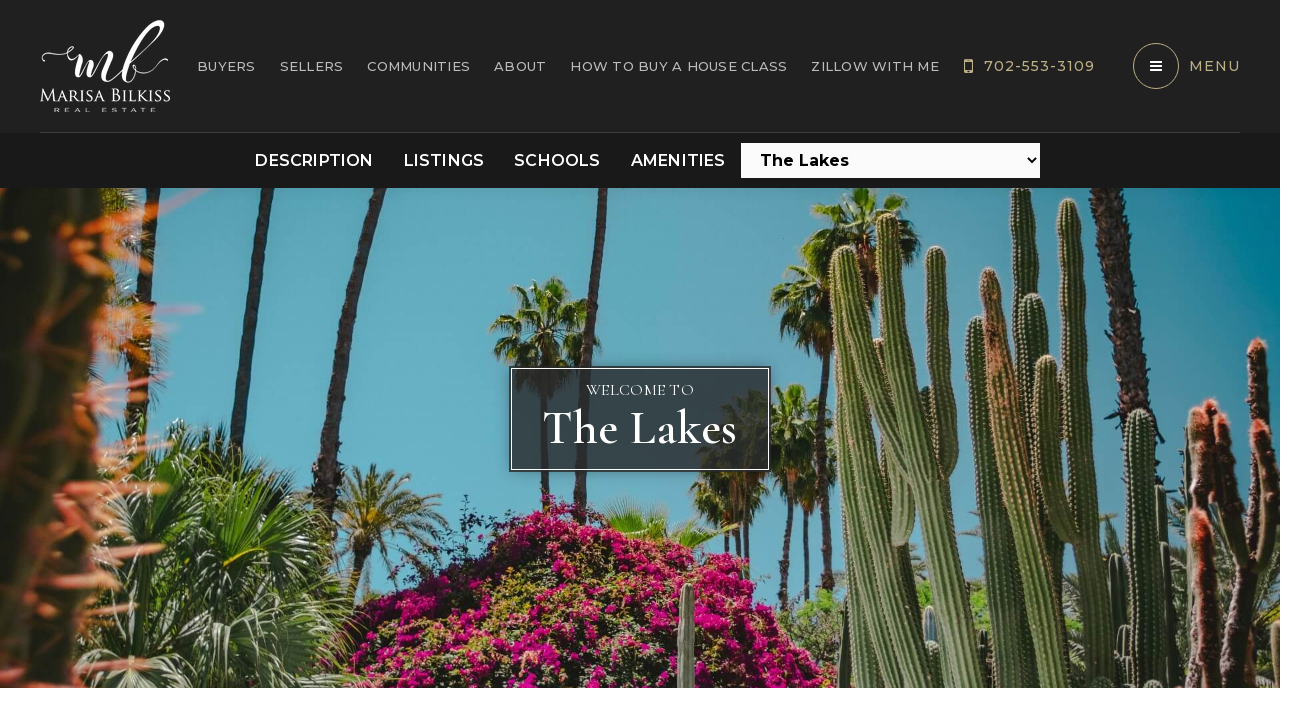

--- FILE ---
content_type: text/html; charset=UTF-8
request_url: https://marisabilkiss.com/our-areas/summerlin/the-lakes/
body_size: 29965
content:
<!doctype html>
<html lang="en-US" data-theme="dark" prefix="og: http://ogp.me/ns#">
<head>
		

<!-- AgentFire Custom Script: Head -->
<!-- Global site tag (gtag.js) - Google Analytics -->
<script async src="https://www.googletagmanager.com/gtag/js?id=G-C457CPW94R"></script>
<script>
  window.dataLayer = window.dataLayer || [];
  function gtag(){dataLayer.push(arguments);}
  gtag('js', new Date());

  gtag('config', 'G-C457CPW94R');
</script>



<!-- // END AgentFire Custom Script: Head // -->

	<meta charset="UTF-8">
	<meta name="viewport" content="width=device-width, initial-scale=1">
	<meta http-equiv="X-UA-Compatible" content="IE=edge">
					<script>
					WebFontConfig = {
						google: { families: [ 'Montserrat:300,400,500,600,700,800,900,300i,400i,600i,700i', 'Cormorant+Garamond:300,400,500,600,700,300i,400i,600i,700i', 'Roboto:300,400,500,600,700,800,900,300i,400i,600i,700i&display=swap' ] }
					};
					(function() {
						var wf = document.createElement('script');
						wf.src = 'https://cdnjs.cloudflare.com/ajax/libs/webfont/1.6.28/webfontloader.js';
						wf.type = 'text/javascript';
						wf.async = 'true';
						var s = document.getElementsByTagName('script')[0];
						s.parentNode.insertBefore(wf, s);
					})(); </script>
				<title>The Lakes | Marisa Bilkiss Realtor | Las Vegas Real Estate</title>

<!-- This site is optimized with the Yoast SEO Premium plugin v9.7 - https://yoast.com/wordpress/plugins/seo/ -->
<meta name="description" content="Search for homes for sale in The Lakes and learn more about the neighborhood. MLS listings complete with local area data. Find your home in The Lakes!"/>
<link rel="canonical" href="https://marisabilkiss.com/our-areas/summerlin/the-lakes/" />
<meta property="og:locale" content="en_US" />
<meta property="og:type" content="article" />
<meta property="og:title" content="The Lakes | Marisa Bilkiss Realtor | Las Vegas Real Estate" />
<meta property="og:description" content="Search for homes for sale in The Lakes and learn more about the neighborhood. MLS listings complete with local area data. Find your home in The Lakes!" />
<meta property="og:url" content="https://marisabilkiss.com/our-areas/summerlin/the-lakes/" />
<meta property="og:site_name" content="marisabilkiss.com" />
<meta name="twitter:card" content="summary_large_image" />
<meta name="twitter:description" content="Search for homes for sale in The Lakes and learn more about the neighborhood. MLS listings complete with local area data. Find your home in The Lakes!" />
<meta name="twitter:title" content="The Lakes | Marisa Bilkiss Realtor | Las Vegas Real Estate" />
<!-- / Yoast SEO Premium plugin. -->

<link rel='dns-prefetch' href='//marisabilkiss.com' />
<link rel='dns-prefetch' href='//fonts.googleapis.com' />
<link rel='dns-prefetch' href='//s.w.org' />
<link rel='preconnect' href='https://fonts.gstatic.com' crossorigin />
<link rel="alternate" type="application/rss+xml" title="marisabilkiss.com &raquo; Feed" href="https://marisabilkiss.com/feed/" />
<meta name="google-site-verification" content="QG8CXyZHfxzabYdvlxufJUxTjlqlKhkBV9R-fkO9TSM" /><link rel='stylesheet' id='bootstrap-4-css'  href='https://static.thesparksite.com/wp-content/mu-plugins/agentfire-shared-library/vendor/twbs/bootstrap/dist/css/bootstrap.min.css?ver=4.0.0-rev.1' type='text/css' media='all' />
<link rel='stylesheet' id='agentfire-bundle-bundle-css'  href='https://static.thesparksite.com/wp-content/mu-plugins/agentfire-shared-library/css/bundle/bundle.min.css?ver=1.3.11' type='text/css' media='all' />
<link rel='stylesheet' id='animate-css'  href='https://static.thesparksite.com/wp-content/mu-plugins/agentfire-shared-library/bower_components/animate.css/animate.css' type='text/css' media='all' />
<link rel='stylesheet' id='aft2-client-css-css'  href='https://marisabilkiss.com/scss/plugins/agentfire-testimonials-v2/client.css?ver=2.7.3&#038;rev=11.178' type='text/css' media='all' />
<link rel='stylesheet' id='spark-editor-client-css'  href='https://marisabilkiss.com/scss/plugins/agentfire-spark-editor/client.css?ver=1.1.57&#038;rev=11.178' type='text/css' media='all' />
<link rel='stylesheet' id='cormorantgaramond-css'  href='https://fonts.googleapis.com/css?family=Cormorant+Garamond%3A300%2C400%2C600%2C700&#038;display=swap&#038;ver=4.9.28' type='text/css' media='all' />
<link rel='stylesheet' id='plugin-guide-covers-client-css'  href='https://marisabilkiss.com/scss/plugin/guide-covers/client.css?ver=1.3.3&#038;rev=11.178' type='text/css' media='all' />
<link rel='stylesheet' id='plugin-lead-form-client-css'  href='https://marisabilkiss.com/scss/plugin/lead-form/client.css?ver=1.3.73&#038;rev=11.178' type='text/css' media='all' />
<link rel='stylesheet' id='plugin-instafeed-base-client-css'  href='https://marisabilkiss.com/scss/plugin/instafeed-base/client.css?ver=2.1.1&#038;rev=11.178' type='text/css' media='all' />
<link rel='stylesheet' id='plugin-qr-code-manager-client-css'  href='https://marisabilkiss.com/scss/plugin/qr-code-manager/client.css?ver=1.0.9&#038;rev=11.178' type='text/css' media='all' />
<link rel='stylesheet' id='plugin-spark-page-client-css'  href='https://marisabilkiss.com/scss/plugin/spark-page/client.css?ver=1.8.15&#038;rev=11.178' type='text/css' media='all' />
<link rel='stylesheet' id='agentfire-auto-generated-css'  href='https://marisabilkiss.com/scss/auto-generated/style.css?ver=1.1.44&#038;rev=11.178' type='text/css' media='all' />
<link rel='stylesheet' id='ag-client-css'  href='https://marisabilkiss.com/scss/plugins/agentfire-area-guide/client.css?ver=3.9.33&#038;rev=11.178' type='text/css' media='all' />
<link rel='stylesheet' id='agentfire-theme-css'  href='https://marisabilkiss.com/scss/theme/style.css?ver=1.1.39&#038;rev=11.178' type='text/css' media='all' />
<script type='text/javascript' src='https://static.thesparksite.com/wp-includes/js/jquery/jquery.js?ver=1.12.4'></script>
<script type='text/javascript' defer src='https://static.thesparksite.com/wp-includes/js/jquery/jquery-migrate.min.js?ver=1.4.1'></script>
<script type='text/javascript' defer src='https://static.thesparksite.com/wp-content/mu-plugins/agentfire-shared-library/vendor/twbs/bootstrap/dist/js/bootstrap.bundle.min.js?ver=4.0.0-bundle'></script>
<script type='text/javascript'>
/* <![CDATA[ */
var AgentFire_Settings = {"assets_domain":"https:\/\/assets.thesparksite.com","invisible_recaptcha_site_key":"6Lfx2EcUAAAAAOZ393GzZbdFyMTy3sUOdVvZOpYH","checkbox_recaptcha_site_key":"6Lf9o0opAAAAACpWAaN6iLpHLHo3qYMhZPLSeUuT","mapbox_token":"pk.eyJ1IjoiYWdlbnRmaXJlY29ycCIsImEiOiJjamp5Y3RkaWIwMDVrM2pvdHVzcmxvdXd1In0.0mhs52YCgV45qwNh9f7qpw","home_url":"https:\/\/marisabilkiss.com","disclaimer":"I agree to receive marketing and customer service calls and text messages from marisabilkiss.com. Consent is not a condition of purchase. Msg\/data rates may apply. Msg frequency varies. To opt-out, you can reply 'stop' at any time or click the unsubscribe link in the emails. <a href=\"\/privacy-policy\/\"> Privacy Policy & Terms of Service. <\/a>","oauth2_initial_urls":{"facebook":"https:\/\/www.facebook.com\/v20.0\/dialog\/oauth?client_id=2239656783093900&redirect_uri=https%3A%2F%2Fthesparksite.com%2Foauth2%2Ffacebook&response_type=code&scope=email%2Cpublic_profile&state=[base64]","google":"https:\/\/accounts.google.com\/o\/oauth2\/v2\/auth?response_type=code&access_type=online&client_id=543271315582-123k1f2a5asggc2250v4sp8sh2c9fe93.apps.googleusercontent.com&redirect_uri=https%3A%2F%2Fthesparksite.com%2Foauth2%2Fgoogle&state=[base64]&scope=email%20profile&approval_prompt=auto"},"facebook_app_id":"2239656783093900","google_client_id":"543271315582-123k1f2a5asggc2250v4sp8sh2c9fe93.apps.googleusercontent.com"};
/* ]]> */
</script>
<script type='text/javascript' src='https://static.thesparksite.com/wp-content/mu-plugins/agentfire-shared-library/js/third-party/select2/select2.full.min.js?ver=4.0.13'></script>
<script type='text/javascript' defer src='https://static.thesparksite.com/wp-includes/js/jquery/ui/core.min.js?ver=1.11.4'></script>
<script type='text/javascript' defer src='https://static.thesparksite.com/wp-includes/js/jquery/ui/widget.min.js?ver=1.11.4'></script>
<script type='text/javascript' defer src='https://static.thesparksite.com/wp-includes/js/jquery/ui/position.min.js?ver=1.11.4'></script>
<script type='text/javascript' defer src='https://static.thesparksite.com/wp-includes/js/jquery/ui/menu.min.js?ver=1.11.4'></script>
<script type='text/javascript'>
/* <![CDATA[ */
var uiAutocompleteL10n = {"noResults":"No results found.","oneResult":"1 result found. Use up and down arrow keys to navigate.","manyResults":"%d results found. Use up and down arrow keys to navigate.","itemSelected":"Item selected."};
/* ]]> */
</script>
<script type='text/javascript' defer src='https://static.thesparksite.com/wp-includes/js/jquery/ui/autocomplete.min.js?ver=1.11.4'></script>
<script type='text/javascript'>
/* <![CDATA[ */
var agentfire_quicksearch = {"autocompleteUrlDiverse":"","locationTypes":{"1":"City","2":"Community","5":"County","8":"Shape","3":"Tract","4":"Zip"},"autocompleteUrlShowcaseCenter":"https:\/\/idx.showcaseidx.com\/api\/latlng","autocompleteUrlShowcaseSearch":"https:\/\/marisabilkiss.com\/wp-admin\/admin-ajax.php"};
/* ]]> */
</script>
<script type='text/javascript'>
/* <![CDATA[ */
var spark_page = [];
/* ]]> */
</script>
<script type='text/javascript'>
/* <![CDATA[ */
var area_data = {"endpoints":{"sales_data":"https:\/\/rest.agentfirecdn.com\/v1\/area-data\/sale\/9cb6f10370559a829fb68b6dc17b3727","community_data":"https:\/\/rest.agentfirecdn.com\/v1\/area-data\/community\/9cb6f10370559a829fb68b6dc17b3727"},"cache_key":"1768679303","yelp_key":"1768767455","default_source":"yelp","status":{"single":true},"custom":{"values":[]},"colors":{"column_color":"#fa482e","legend_color":"#333333","axis_label_color":"#606060","border_color":"#FFFFFF","color":["#fa482e","#50b432","#058dc7","#DDDF00","#DDDFFF"]},"hide_crime":"","is_editor_preview":"","api_key":"afef1798-e4d10698-fdd7a330-400e1cb7-ab98523a-1ed02052"};
/* ]]> */
</script>
<script type='text/javascript'>
/* <![CDATA[ */
var Rev_CTA_Config = {"page_id":"2086","page_type":"area_guide","preview":"","hashes":[]};
/* ]]> */
</script>
<script type='text/javascript' src='https://static.thesparksite.com/wp-content/mu-plugins/agentfire-shared-library/bower_components/moment/moment.js'></script>
<script type='text/javascript'>
/* <![CDATA[ */
var TeamMembersClient = {"offices":[]};
/* ]]> */
</script>
<script type='text/javascript'>
/* <![CDATA[ */
var QRCodeData = {"isEditorPreview":""};
/* ]]> */
</script>
<script type='text/javascript' defer src='https://static.thesparksite.com/wp-content/mu-plugins/agentfire-shared-library/js/bundle/bundle.min.js?ver=1.4.65'></script>
<script type='text/javascript' defer src='https://static.thesparksite.com/wp-content/mu-plugins/agentfire-shared-library/js/bundle/area-content.min.js?ver=1.4.65'></script>
<script type='text/javascript' defer src='https://static.thesparksite.com/wp-content/mu-plugins/agentfire-shared-library/js/bundle/plugins.min.js?ver=1.4.65'></script>
<script type='text/javascript' src='https://static.thesparksite.com/wp-content/plugins/gravityforms/js/jquery.json.min.js?ver=2.4.14.1'></script>
<script type='text/javascript'>
/* <![CDATA[ */
var gf_global = {"gf_currency_config":{"name":"U.S. Dollar","symbol_left":"$","symbol_right":"","symbol_padding":"","thousand_separator":",","decimal_separator":".","decimals":2},"base_url":"https:\/\/marisabilkiss.com\/wp-content\/plugins\/gravityforms","number_formats":[],"spinnerUrl":"https:\/\/marisabilkiss.com\/wp-content\/plugins\/gravityforms\/images\/spinner.gif"};
/* ]]> */
</script>
<script type='text/javascript' src='https://static.thesparksite.com/wp-content/plugins/gravityforms/js/gravityforms.min.js?ver=2.4.14.1'></script>
<script type='text/javascript' src='https://static.thesparksite.com/wp-content/plugins/gravityforms/js/jquery.maskedinput.min.js?ver=2.4.14.1'></script>
		<script>
			(function() {
				var oldReady = jQuery.fn.ready;
				jQuery.fn.ready = function(fn) {
					return oldReady(function() {
						try {
							fn.apply(this, arguments);
						} catch (e) {
							console.error(e);
						}
					});
				};
			})();
		</script>
		<meta name="generator" content="WordPress 4.9.28" />
<link rel='shortlink' href='https://marisabilkiss.com/?p=2086' />
		<style>.animate {opacity: 0;} .agentfire-loaded-modules .animate {opacity: 1;}</style>
				<meta name="theme-color" content="#292b2c">
		<meta name="msapplication-navbutton-color" content="#292b2c">
		<link rel="icon" href="https://assets.thesparksite.com/uploads/sites/1925/2023/05/MB-icon-holding-shape-dark-32x32.max.png" sizes="32x32" />
<link rel="icon" href="https://assets.thesparksite.com/uploads/sites/1925/2023/05/MB-icon-holding-shape-dark-192x192.max.png" sizes="192x192" />
<link rel="apple-touch-icon-precomposed" href="https://assets.thesparksite.com/uploads/sites/1925/2023/05/MB-icon-holding-shape-dark-180x180.max.png" />
<meta name="msapplication-TileImage" content="https://assets.thesparksite.com/uploads/sites/1925/2023/05/MB-icon-holding-shape-dark-270x270.max.png" />
</head>
<body class="page-template-default page page-id-2086 page-child parent-pageid-1798 single-idxm_area single-idxm_neighborhood spark-theme body--spark et_non_fixed_nav">

<a class="skip-to-content-link" href="#page-container">Skip to main content</a>


<header id="page-header" class="page-header page-header--standard"><!-- spark cache --><div class="afe-content afe-content--spark_header_custom"><div class="sp-header sp-header--standard sp-header--custom"
	>

	<div class="afe-block afe-block--custom-block"><style>
	.block_1ppajudrao6 { } .block_1ppajudrao6 { background-color: #202020; } @media (max-width: 575px) { .block_1ppajudrao6 { margin: 0; padding: 0 10px; } } @media (min-width: 576px) and (max-width: 767px) { .block_1ppajudrao6 { margin: 0; padding: 0 20px; } } @media (min-width: 768px) and (max-width: 991px) { .block_1ppajudrao6 { margin: 0; padding: 0 20px; } } @media (min-width: 992px) and (max-width: 1199px) { .block_1ppajudrao6 { margin: 0; padding: 0 20px; } } @media (min-width: 1200px) and (max-width: 1599px) { .block_1ppajudrao6 { margin: 0; padding: 0 40px; } } @media (min-width: 1600px) { .block_1ppajudrao6 { margin: 0; padding: 0 40px; } }</style>


<div class="custom_header_section cbl cbl__block block_1ppajudrao6">
						<div class="first_row cbl__row row_2y1ooy8ebyj">
		<style>
			.row_2y1ooy8ebyj { } .row_2y1ooy8ebyj { border-width: 0px 0px 1px 0px; border-color: rgba(255, 255, 255, 0.15); border-style: solid; } @media (max-width: 575px) { .row_2y1ooy8ebyj { margin: 0 auto; padding: 15px 0; } } @media (min-width: 576px) and (max-width: 767px) { .row_2y1ooy8ebyj { margin: 0 auto; padding: 15px 0; } } @media (min-width: 768px) and (max-width: 991px) { .row_2y1ooy8ebyj { margin: 0 auto; padding: 15px 0; } } @media (min-width: 992px) and (max-width: 1199px) { .row_2y1ooy8ebyj { margin: 0 auto; padding: 15px 0; } } @media (min-width: 1200px) and (max-width: 1599px) { .row_2y1ooy8ebyj { margin: 0 auto; padding: 20px 0; } } @media (min-width: 1600px) { .row_2y1ooy8ebyj { margin: 0 auto; padding: 20px 0; } }		</style>
								<div class="cbl__row-box">
			<div class="cbl__column cbl__column--3 column_46e2u231d8x">
	<style>
		.column_46e2u231d8x { align-self: center; } .column_46e2u231d8x { max-width: 50%; flex: 0 0 50%; order: 0 } @media (min-width: 576px) { .column_46e2u231d8x { max-width: 35%; flex: 0 0 35%; order: 0 } } @media (min-width: 768px) { .column_46e2u231d8x { max-width: 25%; flex: 0 0 25%; order: 0 } } @media (min-width: 992px) { .column_46e2u231d8x { max-width: 20%; flex: 0 0 20%; order: 0 } } @media (min-width: 1200px) { .column_46e2u231d8x { max-width: 13%; flex: 0 0 13%; order: 0 } } @media (min-width: 1600px) { .column_46e2u231d8x { max-width: 13%; flex: 0 0 13%; order: 0 } } .column_46e2u231d8x .cbl__column-box { } .column_46e2u231d8x .cbl__column-box { margin: 0; padding: 0; }	</style>
	<div class="left_column cbl__column-box cbl__column--column_46e2u231d8x">
						
		<div class="cbl__widget cbl__widget--image widget_5eqgz5xoej9 animate fadeIn"><style>
		.widget_5eqgz5xoej9 { } .widget_5eqgz5xoej9 { margin: 0; padding: 0; } .widget_5eqgz5xoej9 .cb-image { width: 130px;					}	</style><a aria-label="Homepage Link" href="/"><img
			class="cb-image"
			width="130" height="92"							src="https://assets.thesparksite.com/uploads/sites/1925/2020/07/MB-White-130xAUTO.fit.png" srcset="https://assets.thesparksite.com/uploads/sites/1925/2020/07/MB-White-260xAUTO.fit.png 2x"						alt="MB-White"></a></div>

					</div>
</div>




<div class="cbl__column cbl__column--3 column_6n2v49sbftk">
	<style>
		.column_6n2v49sbftk { text-align: center; align-self: center; } .column_6n2v49sbftk { max-width: 50%; flex: 0 0 50%; order: 2 } @media (min-width: 576px) { .column_6n2v49sbftk { max-width: 50%; flex: 0 0 50%; order: 2 } } @media (min-width: 768px) { .column_6n2v49sbftk { max-width: 50%; flex: 0 0 50%; order: 2 } } @media (min-width: 992px) { .column_6n2v49sbftk { max-width: 60%; flex: 0 0 60%; order: 1 } } @media (min-width: 1200px) { .column_6n2v49sbftk { max-width: 62%; flex: 0 0 62%; order: 1 } } @media (min-width: 1600px) { .column_6n2v49sbftk { max-width: 62%; flex: 0 0 62%; order: 1 } } .column_6n2v49sbftk .cbl__column-box { } .column_6n2v49sbftk .cbl__column-box { margin: 0; padding: 0; } @media (max-width: 575px) { .column_6n2v49sbftk { display: none !important; } } @media (min-width: 576px) and (max-width: 767px) { .column_6n2v49sbftk { display: none !important; } } @media (min-width: 768px) and (max-width: 991px) { .column_6n2v49sbftk { display: none !important; } }	</style>
	<div class="middle_column cbl__column-box cbl__column--column_6n2v49sbftk">
						
		<div class="cbl__widget cbl__widget--wp_menu widget_7vf99dmyh3w d-inline-block animate fadeIn"  data-animation-delay=50ms><style>
		.widget_7vf99dmyh3w { } .widget_7vf99dmyh3w { margin: 0; padding: 0; } @media (max-width: 575px) { .widget_7vf99dmyh3w { display: none !important; } } @media (min-width: 576px) and (max-width: 767px) { .widget_7vf99dmyh3w { display: none !important; } } @media (min-width: 768px) and (max-width: 991px) { .widget_7vf99dmyh3w { display: none !important; } } @media (min-width: 992px) and (max-width: 1199px) { .widget_7vf99dmyh3w { display: none !important; } } .widget_7vf99dmyh3w .cbl__wp-menu a { color: rgba(255, 255, 255, 0.7); } .widget_7vf99dmyh3w .cbl__wp-menu .sub-menu a { color: rgba(255, 255, 255, 0.7); } .widget_7vf99dmyh3w .cbl__wp-menu a:hover { color: #FFFFFF; } .widget_7vf99dmyh3w .cbl__wp-menu .sub-menu a:hover { color: #FFFFFF; }	</style><div class="cbl__wp-menu"><ul role="menu" id="menu-main-menu-header-update" class="spark-menu spark-menu--horizontal"><li role="none" id="menu-item-2793" class="menu-item menu-item-type-post_type menu-item-object-page menu-item-2793"><a href="https://marisabilkiss.com/buyers/" role="menuitem">Buyers</a></li><li role="none" id="menu-item-2664" class="menu-item menu-item-type-post_type menu-item-object-page menu-item-2664"><a href="https://marisabilkiss.com/sellers/" role="menuitem">Sellers</a></li><li role="none" id="menu-item-2794" class="menu-item menu-item-type-post_type menu-item-object-page menu-item-2794"><a href="https://marisabilkiss.com/communities/" role="menuitem">Communities</a></li><li role="none" id="menu-item-2663" class="menu-item menu-item-type-post_type menu-item-object-page menu-item-2663"><a href="https://marisabilkiss.com/about/" role="menuitem">About</a></li><li role="none" id="menu-item-2788" class="menu-item menu-item-type-post_type menu-item-object-page menu-item-2788"><a href="https://marisabilkiss.com/how-to-buy-a-house-class-las-vegas/" role="menuitem">How To Buy A House Class</a></li><li role="none" id="menu-item-2714" class="menu-item menu-item-type-post_type menu-item-object-page menu-item-2714"><a href="https://marisabilkiss.com/zillow-with-me/" role="menuitem">Zillow With Me</a></li></ul></div></div>

					</div>
</div>




<div class="cbl__column cbl__column--3 column_93rnehhlie7">
	<style>
		.column_93rnehhlie7 { text-align: right; align-self: center; } .column_93rnehhlie7 { max-width: 50%; flex: 0 0 50%; order: 1 } @media (min-width: 576px) { .column_93rnehhlie7 { max-width: 65%; flex: 0 0 65%; order: 1 } } @media (min-width: 768px) { .column_93rnehhlie7 { max-width: 75%; flex: 0 0 75%; order: 1 } } @media (min-width: 992px) { .column_93rnehhlie7 { max-width: 20%; flex: 0 0 20%; order: 2 } } @media (min-width: 1200px) { .column_93rnehhlie7 { max-width: 25%; flex: 0 0 25%; order: 2 } } @media (min-width: 1600px) { .column_93rnehhlie7 { max-width: 25%; flex: 0 0 25%; order: 2 } } .column_93rnehhlie7 .cbl__column-box { } .column_93rnehhlie7 .cbl__column-box { margin: 0; padding: 0; }	</style>
	<div class="right_column cbl__column-box cbl__column--column_93rnehhlie7">
						
		<div class="cbl__widget cbl__widget--button widget_ac41jlc8joj d-inline-block align-middle animate fadeIn"  data-animation-delay=100ms><style>
		.widget_ac41jlc8joj { } .widget_ac41jlc8joj { margin: 0; padding: 0; } @media (max-width: 575px) { .widget_ac41jlc8joj { display: none !important; } } @media (min-width: 576px) and (max-width: 767px) { .widget_ac41jlc8joj { display: none !important; } } @media (min-width: 768px) and (max-width: 991px) { .widget_ac41jlc8joj { display: none !important; } } @media (min-width: 992px) and (max-width: 1199px) { .widget_ac41jlc8joj { display: none !important; } }	</style><a href="tel:702-553-3109" class="custom_button_style3 btn btn-spark"  aria-label="702-553-3109"><i class="fa fa-mobile-phone"></i>			702-553-3109</a></div>
									<div class="cbl__widget cbl__widget--button widget_bkgfop6vkyu d-inline-block align-middle animate fadeIn"  data-animation-delay=150ms><style>
		.widget_bkgfop6vkyu { } .widget_bkgfop6vkyu { margin: 0 0 0 20px; padding: 0; }	</style><a data-role="close_mega_menu" href="#mm-2631" class="custom_button_style4 btn btn-spark"  aria-label="Menu"><i class="fa fa-bars"></i>			Menu</a></div>

					</div>
</div>
		</div>
			</div>
	</div>
</div>
</div>


<div class="sp-menu-mobile sp-menu-mobile--default">
	<div class="sp-menu-mobile__title">&nbsp;</div>
	
		<div class="sp-menu-mobile__footer">
						<a href="https://www.facebook.com/marisabilkissrealestate" target="_blank" rel="noopener" aria-label="Facebook">
			<i class="fa fa-facebook-square" aria-hidden="true"></i>
		</a>
							<a href="https://www.linkedin.com/in/bilkiss/" target="_blank" rel="noopener" aria-label="Linkedin">
			<i class="fa fa-linkedin-square" aria-hidden="true"></i>
		</a>
									<a href="https://www.instagram.com/justmarisa/" target="_blank" rel="noopener" aria-label="Instagram">
			<i class="fa fa-instagram" aria-hidden="true"></i>
		</a>
				</div>
</div>
	<div class="afe-content afe-content--spark_menu">	<style>
		#mm-2631 { max-width: 100%; } #mm-2631.spark-mega-menu--slide-right.spark-mega-menu--hidden { right: -100%; } #mm-2631.spark-mega-menu--slide-left.spark-mega-menu--hidden { left: -100%; }	</style>
<div style=""
     id="mm-2631"
     class="spark-mega-menu spark-mega-menu--hidden spark-mega-menu--slide-right">
	<div class="afe-block afe-block--custom-block"><style>
	.block_hcwelcqybi { } .block_hcwelcqybi { background-color: #202020; } .block_hcwelcqybi { margin: 0; padding: 30px; }</style>


<div class="mega-hamburgermenu cbl cbl__block block_hcwelcqybi">
						<div class="first-row cbl__row row_1ppajp7dzlz">
		<style>
			.row_1ppajp7dzlz { } .row_1ppajp7dzlz { border-width: 0px 0px 1px 0px; border-color: rgba(255, 255, 255, 0.2); border-style: solid; } .row_1ppajp7dzlz { margin: 0 auto; padding: 0 0 20px; }		</style>
								<div class="cbl__row-box">
			<div class="cbl__column cbl__column--1 column_2y1oot210w9">
	<style>
		.column_2y1oot210w9 { } .column_2y1oot210w9 { order: 0 } @media (min-width: 1200px) { .column_2y1oot210w9 { max-width: 100%; flex: 0 0 100%; } } .column_2y1oot210w9 .cbl__column-box { } .column_2y1oot210w9 .cbl__column-box { margin: 0; padding: 0; }	</style>
	<div class="column-first cbl__column-box cbl__column--column_2y1oot210w9">
						
		<div class="cbl__widget cbl__widget--button widget_46e2twwo26j"><style>
		.widget_46e2twwo26j { } .widget_46e2twwo26j { margin: 0; padding: 0; }	</style><a href="/contact/" class="custom_button_style2 btn btn-spark"  aria-label="Contact&#x20;Us">Contact Us
		<i class="fa fa-arrow-right"></i></a></div>
<div class="cbl__widget cbl__widget--button widget_5eqgz0rb3gs"><style>
		.widget_5eqgz0rb3gs { } .widget_5eqgz0rb3gs { margin: 0; padding: 0; }	</style><a data-role="close_mega_menu" href="#mm-6340" class="custom_button_style4 btn btn-spark"  aria-label="Menu"><i class="fa fa-close"></i>			Menu</a></div>

					</div>
</div>
		</div>
			</div>
			
	
	
		<div class="second-row cbl__row row_6n2v44ly4r1">
		<style>
			.row_6n2v44ly4r1 { } .row_6n2v44ly4r1 { margin: 0 auto; padding: 20px 0 0; }		</style>
								<div class="cbl__row-box">
			<div class="cbl__column cbl__column--1 column_7vf998gl61b">
	<style>
		.column_7vf998gl61b { } .column_7vf998gl61b { order: 0 } @media (min-width: 1200px) { .column_7vf998gl61b { max-width: 100%; flex: 0 0 100%; } } .column_7vf998gl61b .cbl__column-box { } .column_7vf998gl61b .cbl__column-box { margin: 0; padding: 0; }	</style>
	<div class="cbl__column-box cbl__column--column_7vf998gl61b">
						
		<div class="cbl__widget cbl__widget--wp_menu widget_93rnecb87bk"><style>
		.widget_93rnecb87bk { } .widget_93rnecb87bk { margin: 0; padding: 0; } .widget_93rnecb87bk .spark-menu { margin: 0 -2px; } .widget_93rnecb87bk .cbl__wp-menu a { padding: 2px; color: #FFFFFF; } .widget_93rnecb87bk .cbl__wp-menu .sub-menu a { color: #FFFFFF; } .widget_93rnecb87bk .cbl__wp-menu a:hover { color: #BDAF86; } .widget_93rnecb87bk .cbl__wp-menu .sub-menu a:hover { color: #BDAF86; } .widget_93rnecb87bk a { font-size: 15px; font-weight: 400; letter-spacing: 1px; text-transform: uppercase; }	</style><div class="aside-menu__nav cbl__wp-menu"><ul role="menu" id="menu-mega-menu-updated" class="header-navigation"><li role="none" id="menu-item-2725" class="menu-item menu-item-type-post_type menu-item-object-page current-menu-item page_item page-item-2704 current_page_item menu-item-2725"><a href="https://marisabilkiss.com/properties/" role="menuitem">Property Search</a></li><li role="none" id="menu-item-2795" class="menu-item menu-item-type-post_type menu-item-object-page menu-item-2795"><a href="https://marisabilkiss.com/communities/" role="menuitem">Communities</a></li><li role="none" id="menu-item-2691" class="menu-item menu-item-type-custom menu-item-object-custom menu-item-has-children menu-item-2691"><a href="#" role="menuitem">Sellers <i class="fa fa-angle-down" aria-hidden="true"></i></a><ul class="sub-menu"><li role="none" id="menu-item-2692" class="menu-item menu-item-type-post_type menu-item-object-page menu-item-2692"><a href="https://marisabilkiss.com/sellers/" role="menuitem">Sellers</a></li><li role="none" id="menu-item-2693" class="menu-item menu-item-type-custom menu-item-object-custom menu-item-2693"><a href="/helpful-guides/#sellers" role="menuitem">Seller&#8217;s Guide</a></li></ul></li><li role="none" id="menu-item-2694" class="menu-item menu-item-type-custom menu-item-object-custom menu-item-has-children menu-item-2694"><a href="#" role="menuitem">Buyers <i class="fa fa-angle-down" aria-hidden="true"></i></a><ul class="sub-menu"><li role="none" id="menu-item-2796" class="menu-item menu-item-type-post_type menu-item-object-page menu-item-2796"><a href="https://marisabilkiss.com/buyers/" role="menuitem">Buyers</a></li><li role="none" id="menu-item-2696" class="menu-item menu-item-type-custom menu-item-object-custom menu-item-2696"><a href="/helpful-guides/#buyers" role="menuitem">Buyer&#8217;s Guide</a></li></ul></li><li role="none" id="menu-item-2701" class="menu-item menu-item-type-custom menu-item-object-custom menu-item-has-children menu-item-2701"><a href="#" role="menuitem">About <i class="fa fa-angle-down" aria-hidden="true"></i></a><ul class="sub-menu"><li role="none" id="menu-item-2700" class="menu-item menu-item-type-post_type menu-item-object-page menu-item-2700"><a href="https://marisabilkiss.com/about/" role="menuitem">About Marisa</a></li><li role="none" id="menu-item-2698" class="menu-item menu-item-type-post_type menu-item-object-page menu-item-2698"><a href="https://marisabilkiss.com/testimonials/" role="menuitem">Testimonials</a></li><li role="none" id="menu-item-2797" class="menu-item menu-item-type-post_type menu-item-object-page menu-item-2797"><a href="https://marisabilkiss.com/blog/" role="menuitem">Blog</a></li><li role="none" id="menu-item-2798" class="menu-item menu-item-type-post_type menu-item-object-page menu-item-2798"><a href="https://marisabilkiss.com/contact/" role="menuitem">Contact</a></li></ul></li><li role="none" id="menu-item-2715" class="menu-item menu-item-type-post_type menu-item-object-page menu-item-2715"><a href="https://marisabilkiss.com/how-to-buy-a-house-class-las-vegas/" role="menuitem">How To Buy A House Class</a></li><li role="none" id="menu-item-2713" class="menu-item menu-item-type-post_type menu-item-object-page menu-item-2713"><a href="https://marisabilkiss.com/zillow-with-me/" role="menuitem">Zillow With Me</a></li></ul></div></div>
<div class="cbl__widget cbl__widget--raw_content widget_ac41jg5v8lt"><style>
		.widget_ac41jg5v8lt { } .widget_ac41jg5v8lt { margin: 0; padding: 0; }	</style><div class="sp-raw-content"></div><script>
			jQuery(function($){
	$('.aside-menu__nav .menu-item-has-children > a').on('click', function(e){
		e.preventDefault();
		$(this).siblings('.sub-menu').slideToggle();
	});
});
		</script></div>

					</div>
</div>
		</div>
			</div>
			
	
	
		<div class="third-row cbl__row row_bkgfok0i9w2">
		<style>
			.row_bkgfok0i9w2 { } .row_bkgfok0i9w2 { margin: 0 auto; padding: 30px 0 0; }		</style>
								<div class="cbl__row-box">
			<div class="cbl__column cbl__column--1 column_k6v6oayzil0">
	<style>
		.column_k6v6oayzil0 { text-align: center; } .column_k6v6oayzil0 { order: 0 } @media (min-width: 1200px) { .column_k6v6oayzil0 { max-width: 100%; flex: 0 0 100%; } } .column_k6v6oayzil0 .cbl__column-box { } .column_k6v6oayzil0 .cbl__column-box { margin: 0; padding: 0; }	</style>
	<div class="cbl__column-box cbl__column--column_k6v6oayzil0">
						
		<div class="cbl__widget cbl__widget--raw_content widget_lf7ktetmjva"><style>
		.widget_lf7ktetmjva { } .widget_lf7ktetmjva { margin: 0; padding: 0; }	</style><div class="sp-raw-content"><div class="social_media_icons"><a href="https://www.facebook.com/marisabilkissrealestate" class="fa fa-facebook custom-icons" target="_blank" alt="Marisa Bilkiss Facebook page link" title="Marisa Bilkiss Facebook page link"></a><a href="https://www.instagram.com/justmarisa/" class="fa fa-instagram custom-icons" target="_blank" alt="Marisa Bilkiss Instagram profile link" title="Marisa Bilkiss Instagram profile link"></a><a href="https://www.linkedin.com/in/bilkiss/" class="fa fa-linkedin custom-icons" target="_blank" alt="Marisa Bilkiss LinkedIn channel link" title="Marisa Bilkiss LinkedIn profile link"></a></div></div></div>

					</div>
</div>
		</div>
			</div>
	</div>
</div>
</div>
</div>
</div><!-- /spark cache --></header>
<main id="page-container" role="main" tabindex="-2">

		<article class="entry">
					<div class="afe-content afe-content--area_guide"><div id="content-area" class="area-guide" data-community_ids='["9cb6f10370559a829fb68b6dc17b3727"]'>
			<section id="section-sticky-nav" style="display: block;">
	<div class="container-full">
		<div class="row">
			<div class="col-12">
				<div data-component="sticky-navigation">
										<div class="row navigation">
						<ul class="tabs">
															<li>
									<a href="#section-description" title="Description">Description</a>
								</li>
															<li>
									<a href="#section-listing" title="Listings">Listings</a>
								</li>
															<li>
									<a href="#section-schools" title="Schools">Schools</a>
								</li>
															<li>
									<a href="#section-amenity-map" title="Amenities">Amenities</a>
								</li>
																						<li>
									<div data-component="sticky-area-list" style="display: block;">
										<form>
											<select onchange="this.options[this.selectedIndex].value && (window.location = this.options[this.selectedIndex].value);" id="change-dropdown"><optgroup label="Neighborhoods"><option value="">Neighborhoods</option><option value="https://marisabilkiss.com/our-areas/summerlin/canyon-gate-country-club/">Canyon Gate Country Club</option><option value="https://marisabilkiss.com/our-areas/summerlin/desert-shores/">Desert Shores</option><option value="https://marisabilkiss.com/our-areas/summerlin/mira-villa/">Mira Villa</option><option value="https://marisabilkiss.com/our-areas/summerlin/monaco/">Monaco</option><option value="https://marisabilkiss.com/our-areas/summerlin/one-queensridge-place/">One Queensridge Place</option><option value="https://marisabilkiss.com/our-areas/summerlin/peccole-ranch/">Peccole Ranch</option><option value="https://marisabilkiss.com/our-areas/summerlin/queensridge/">Queensridge</option><option value="https://marisabilkiss.com/our-areas/summerlin/red-rock-country-club/">Red Rock Country Club</option><option value="https://marisabilkiss.com/our-areas/summerlin/reverence/">Reverence</option><option value="https://marisabilkiss.com/our-areas/summerlin/ridgebrook/">Ridgebrook</option><option value="https://marisabilkiss.com/our-areas/summerlin/siena/">Siena</option><option value="https://marisabilkiss.com/our-areas/summerlin/south-shores/">South Shores</option><option value="https://marisabilkiss.com/our-areas/summerlin/summerlin-centre/">Summerlin Centre</option><option value="https://marisabilkiss.com/our-areas/summerlin/summerlin-south/">Summerlin South</option><option value="https://marisabilkiss.com/our-areas/summerlin/summerlin-west/">Summerlin West</option><option value="https://marisabilkiss.com/our-areas/summerlin/sun-city-summerlin/">Sun City Summerlin</option><option value="https://marisabilkiss.com/our-areas/summerlin/the-arbors/">The Arbors</option><option value="https://marisabilkiss.com/our-areas/summerlin/the-canyons/">The Canyons</option><option value="https://marisabilkiss.com/our-areas/summerlin/the-cliffs/">The Cliffs</option><option value="https://marisabilkiss.com/our-areas/summerlin/the-gardens/">The Gardens</option><option value="https://marisabilkiss.com/our-areas/summerlin/the-hills/">The Hills</option><option value="https://marisabilkiss.com/our-areas/summerlin/the-hills-south/">The Hills South</option><option value="https://marisabilkiss.com/our-areas/summerlin/the-lakes/" selected="selected">The Lakes</option><option value="https://marisabilkiss.com/our-areas/summerlin/the-mesa/">The Mesa</option><option value="https://marisabilkiss.com/our-areas/summerlin/the-paseos/">The Paseos</option><option value="https://marisabilkiss.com/our-areas/summerlin/the-ridges/">The Ridges</option><option value="https://marisabilkiss.com/our-areas/summerlin/the-trails/">The Trails</option><option value="https://marisabilkiss.com/our-areas/summerlin/the-vistas/">The Vistas</option><option value="https://marisabilkiss.com/our-areas/summerlin/the-willows/">The Willows</option></optgroup></select>
										</form>
									</div>
								</li>
							
						</ul>
					</div>
				</div>
			</div>
		</div>
	</div>
</section>

<script>
	(function($){
		$(function(){
			if (StickyNav.initStickyNav()) {
				StickyNav.bindStickyNav();
			}
		});
	})(jQuery);
</script>		<div class="afe-block afe-block--header"><section id="block_5f4cd043d691b_1" class="aag-header aag-header--image" style="background-image: url('https://assets.thesparksite.com/uploads/sites/1925/2020/07/30205efebdab55f78.jpg')">
			<a name="section-header"></a>
	<div class="aag-header__content">
		<div class="aag-header__title ada-bg-color">
			<h3 class="aag-header__welcome">Welcome To</h3>
			<h1 class="aag-header__area-name">The Lakes</h1>
					</div>
	</div>

</section>
</div><div class="afe-block afe-block--description">
<style>
	.block_5f4cd043d6b27_3 { padding: 80px 0; } .block_5f4cd043d6b27_3 .agb-description__title { } .block_5f4cd043d6b27_3 .agb-description__text { }</style>

<section				class="agb-description ada-bg-color block_5f4cd043d6b27_3">
	<a name="section-description"></a>
		<div class="container">
					<h2 class="agb-description__title h1">
				Learn more about The Lakes
			</h2>
				<div class="agb-description__text">
			<p>The Lakes is a private and secluded community found in southwest Las Vegas. The community is bounded by Sahara Avenue to the North, Durango Drive to the east, Desert Inn Road to the South, and Hualapai Way to the West. The Lakes encompasses nearly two square miles and is comprised of approximately 300 residences, including condominiums, single-family homes, and custom estates. The centerpiece of the community is Lake Sahara, a beautiful 320-acre freshwater lake. Nearby communities include <a href="https://marisabilkiss.com/our-areas/summerlin/">Summerlin</a> to the west, and <a href="https://marisabilkiss.com/our-areas/summerlin/peccole-ranch/">Peccole Ranch</a> and <a href="https://marisabilkiss.com/our-areas/summerlin/canyon-gate-country-club/">Canyon Gate</a> to the north. The Lakes homes are within close proximity to a variety of shopping, dining, and entertainment opportunities.&nbsp;</p>

		</div>
	</div>
</section>
</div><div class="afe-block afe-block--listing">
<section id="section-listing" class="aag-section aag-section--legacy aag-listing ada-bg-color">
	<div class="container">
		<div class="col-12">
							<h2 class="aag-section__title h1">
					Properties in The Lakes
				</h2>
										<p class="aag-section__sub-title">
					View our selection of available properties in the The Lakes.
				</p>
					</div>
		<div class="row">
			<div class="col-12">
																				<div data-component="listings-all">
	<div data-component="listings">
		<form action="/properties/" method="post" data-set_onload="false">
						<div class="listing-filters"></div>
						<ul class="content listings">
								<li id="listing-for-sale" data-tab="For Sale" data-api-type="for-sale"  class="current" >
					<div class="listing__type-pane">
						<ul class="listing-items"></ul>
					</div>
				</li>
								<li id="listing-for-rent" data-tab="For Rent" data-api-type="for-rent" >
					<div class="listing__type-pane">
						<ul class="listing-items"></ul>
					</div>
				</li>
							</ul>
			<input type="hidden" id="initial_search_filters" name="initial_search_filters" />
			<div id="view-all_container">
				<input type="submit" alt="Search Listing" class="view-all btn-spark" value="View All The Lakes Listings" />
			</div>
		</form>
	</div>

	<script>
		jQuery(function ($) {
			var selected_hotsheets;
			var default_hotsheet_values;
			var rest_hotsheet_values;
			var form_obj = jQuery('[data-component="listings"] form');
			var map_center;
			var search_params;
						function agentfire_init() {
				if ( typeof( AgentFire ) !== "undefined" && typeof(AgentFire.Request) !== "undefined" && typeof(AgentFire.Queue) !== "undefined" && typeof(AgentFire.Template) !== "undefined" ) {
					clearInterval(agentfire_init);
					$(".content.listings li .listing__type-pane").append("<div class='area-content-loader'></div>");
										selected_hotsheets = {"for-sale":"The Lakes (For Sale)","for-rent":"The Lakes (For Sale)"};
					$.each($("[data-component='listings'] .content > li"), function () {
						var type = $(this).data('api-type');
						var selected_hotsheet = window.btoa(selected_hotsheets[type]);
						AgentFire.Request.get( "https://rest.agentfirecdn.com/v1/idx/showcase/afef1798-e4d10698-fdd7a330-400e1cb7-ab98523a-1ed02052/hotsheet/"+selected_hotsheet, function (response) {
							display_onload_results(response,type);
						});
					});
					
					
					var response = {};
					response.types = {"for-sale":"For Sale","for-rent":"For Rent"};
					//price ranges
					response.price_ranges = [];
					response.prices = null;
					//neighborhood list
					response.neighborhood_enabled = true;
					response.neighborhood_results = {"neighborhood":{"tags":[{"text":"Canyon Gate Country Club","link":"https:\/\/marisabilkiss.com\/our-areas\/summerlin\/canyon-gate-country-club\/","area":{"value":"Canyon Gate Country Club","type":"subdivision"},"hotsheet":false,"have_hotsheet":false},{"text":"Desert Shores","link":"https:\/\/marisabilkiss.com\/our-areas\/summerlin\/desert-shores\/","area":{"value":"89128","type":"zip"},"hotsheet":false,"have_hotsheet":false},{"text":"Mira Villa","link":"https:\/\/marisabilkiss.com\/our-areas\/summerlin\/mira-villa\/","area":{"value":"Mira Villa Condo","type":"subdivision"},"hotsheet":false,"have_hotsheet":false},{"text":"Monaco","link":"https:\/\/marisabilkiss.com\/our-areas\/summerlin\/monaco\/","area":false,"hotsheet":{"for-sale":"Monaco (For Sale)","for-rent":"Monaco (For Rent)","recently-sold":false},"have_hotsheet":true},{"text":"One Queensridge Place","link":"https:\/\/marisabilkiss.com\/our-areas\/summerlin\/one-queensridge-place\/","area":{"value":"One Queensridge Place","type":"building"},"hotsheet":false,"have_hotsheet":false},{"text":"Peccole Ranch","link":"https:\/\/marisabilkiss.com\/our-areas\/summerlin\/peccole-ranch\/","area":false,"hotsheet":{"for-sale":"Peccole Ranch (For Sale)","for-rent":"Peccole Ranch (For Rent)","recently-sold":false},"have_hotsheet":true},{"text":"Queensridge","link":"https:\/\/marisabilkiss.com\/our-areas\/summerlin\/queensridge\/","area":false,"hotsheet":{"for-sale":"Queensridge (For Sale)","for-rent":"Queensridge (For Rent)","recently-sold":false},"have_hotsheet":true},{"text":"Red Rock Country Club","link":"https:\/\/marisabilkiss.com\/our-areas\/summerlin\/red-rock-country-club\/","area":{"value":"Red Rock Cc","type":"subdivision"},"hotsheet":false,"have_hotsheet":false},{"text":"Reverence","link":"https:\/\/marisabilkiss.com\/our-areas\/summerlin\/reverence\/","area":false,"hotsheet":{"for-sale":"Reverence (For Sale)","for-rent":"Reverence (For Rent)","recently-sold":false},"have_hotsheet":true},{"text":"Ridgebrook","link":"https:\/\/marisabilkiss.com\/our-areas\/summerlin\/ridgebrook\/","area":false,"hotsheet":{"for-sale":"Ridgebrook (For Sale)","for-rent":"Ridgebrook (For Rent)","recently-sold":false},"have_hotsheet":true},{"text":"Siena","link":"https:\/\/marisabilkiss.com\/our-areas\/summerlin\/siena\/","area":{"value":"Siena","type":"subdivision"},"hotsheet":false,"have_hotsheet":false},{"text":"South Shores","link":"https:\/\/marisabilkiss.com\/our-areas\/summerlin\/south-shores\/","area":false,"hotsheet":{"for-sale":"South Shores (For Sale)","for-rent":"South Shores (For Rent)","recently-sold":false},"have_hotsheet":true},{"text":"Summerlin Centre","link":"https:\/\/marisabilkiss.com\/our-areas\/summerlin\/summerlin-centre\/","area":false,"hotsheet":{"for-sale":"Summerlin Centre (For Sale)","for-rent":"Summerlin Centre (For Rent)","recently-sold":false},"have_hotsheet":true},{"text":"Summerlin South","link":"https:\/\/marisabilkiss.com\/our-areas\/summerlin\/summerlin-south\/","area":{"value":"89135","type":"zip"},"hotsheet":false,"have_hotsheet":false},{"text":"Summerlin West","link":"https:\/\/marisabilkiss.com\/our-areas\/summerlin\/summerlin-west\/","area":false,"hotsheet":{"for-sale":"Summerlin West (For Sale)","for-rent":"Summerlin West (For Rent)","recently-sold":false},"have_hotsheet":true},{"text":"Sun City Summerlin","link":"https:\/\/marisabilkiss.com\/our-areas\/summerlin\/sun-city-summerlin\/","area":{"value":"Sun City Summerlin","type":"subdivision"},"hotsheet":false,"have_hotsheet":false},{"text":"The Arbors","link":"https:\/\/marisabilkiss.com\/our-areas\/summerlin\/the-arbors\/","area":false,"hotsheet":{"for-sale":"The Arbors (For Sale)","for-rent":"The Arbors (For Rent)","recently-sold":false},"have_hotsheet":true},{"text":"The Canyons","link":"https:\/\/marisabilkiss.com\/our-areas\/summerlin\/the-canyons\/","area":false,"hotsheet":{"for-sale":"The Canyons (For Sale)","for-rent":"The Canyons (For Rent)","recently-sold":false},"have_hotsheet":true},{"text":"The Cliffs","link":"https:\/\/marisabilkiss.com\/our-areas\/summerlin\/the-cliffs\/","area":false,"hotsheet":{"for-sale":"The Cliffs (For Sale)","for-rent":"The Cliffs (For Rent)","recently-sold":false},"have_hotsheet":true},{"text":"The Gardens","link":"https:\/\/marisabilkiss.com\/our-areas\/summerlin\/the-gardens\/","area":false,"hotsheet":{"for-sale":"The Gardens (For Sale)","for-rent":"The Gardens (For Rent)","recently-sold":false},"have_hotsheet":true},{"text":"The Hills","link":"https:\/\/marisabilkiss.com\/our-areas\/summerlin\/the-hills\/","area":false,"hotsheet":{"for-sale":"The Hills (For Sale)","for-rent":"The Hills (For Rent)","recently-sold":false},"have_hotsheet":true},{"text":"The Hills South","link":"https:\/\/marisabilkiss.com\/our-areas\/summerlin\/the-hills-south\/","area":false,"hotsheet":{"for-sale":"The Hills South (For Sale)","for-rent":"The Hills South (For Rent)","recently-sold":false},"have_hotsheet":true},{"text":"The Lakes","link":"https:\/\/marisabilkiss.com\/our-areas\/summerlin\/the-lakes\/","area":false,"hotsheet":{"for-sale":"The Lakes (For Sale)","for-rent":"The Lakes (For Sale)","recently-sold":false},"have_hotsheet":true},{"text":"The Mesa","link":"https:\/\/marisabilkiss.com\/our-areas\/summerlin\/the-mesa\/","area":false,"hotsheet":{"for-sale":"The Mesa (For Sale)","for-rent":"The Mesa (For Rent)","recently-sold":false},"have_hotsheet":true},{"text":"The Paseos","link":"https:\/\/marisabilkiss.com\/our-areas\/summerlin\/the-paseos\/","area":false,"hotsheet":{"for-sale":"The Paseos (For Sale)","for-rent":"The Paseos (For Rent)","recently-sold":false},"have_hotsheet":true},{"text":"The Ridges","link":"https:\/\/marisabilkiss.com\/our-areas\/summerlin\/the-ridges\/","area":false,"hotsheet":{"for-sale":"The Ridges (For Sale)","for-rent":"The Ridges (For Rent)","recently-sold":false},"have_hotsheet":true},{"text":"The Trails","link":"https:\/\/marisabilkiss.com\/our-areas\/summerlin\/the-trails\/","area":false,"hotsheet":{"for-sale":"The Trails (For Sale)","for-rent":"The Trails (For Rent)","recently-sold":false},"have_hotsheet":true},{"text":"The Vistas","link":"https:\/\/marisabilkiss.com\/our-areas\/summerlin\/the-vistas\/","area":false,"hotsheet":{"for-sale":"The Vistas (For Sale)","for-rent":"The Vistas (For Rent)","recently-sold":false},"have_hotsheet":true},{"text":"The Willows","link":"https:\/\/marisabilkiss.com\/our-areas\/summerlin\/the-willows\/","area":false,"hotsheet":{"for-sale":"The Willows (For Sale)","for-rent":"The Willows (For Rent)","recently-sold":false},"have_hotsheet":true}],"plural":"Neighborhoods"}};
					// load or redirect child areas
					response.load_type = "load";

					AF_Template().render('area-content/element/listing/filters',response, function (output) {
						var element = document.querySelectorAll( '[data-component="listings"] .listing-filters')[0];
						element.innerHTML = output;
						if ($(".listing-filter__neighborhood").length) {
							var par = $(".listing-filter__neighborhood");
							if (par.find('option').length == 1) {
								par.remove();
							}
						}
					});

					
					//For Showcase IDX

					//listing type
					$(document).on('change', '.listing-filter__types', function () {
						var option_el = $(this).find(":selected");
						if (option_el.val() == '') return false;
						var sel_index = option_el.attr("id").replace("option-","");
						var prev_index = $(".content.listings > li.current").data("api-type");
						// if price or neighborhood selected
						start_loading_animation(prev_index);
						if ($(".listing-filter__prices").val() || $(".listing-filter__neighborhood").val()) {
							filter_all("T");
						} else {
														var selected_hotsheet = window.btoa(selected_hotsheets[sel_index]);
							AgentFire.Request.get( "https://rest.agentfirecdn.com/v1/idx/showcase/afef1798-e4d10698-fdd7a330-400e1cb7-ab98523a-1ed02052/hotsheet/"+selected_hotsheet, function (response) {
								display_filter_results(response,sel_index,true);
							});
													}
					});

					//View by price, by neighborhoods & condo
					$(document).on('change', '.listing-filter__prices', function () {
						var option_el = $(this).find(":selected");
						var min_price = option_el.data('min');
						var max_price = option_el.data('max');
						var type = $(".listing-filter__types").val() ? $(".listing-filter__types").find(":selected").attr("id").replace("option-","") : $('.content.listings .current').data('api-type');
						var option_value = option_el.val();
						if (option_value == '') { min_price = undefined; max_price = undefined; }

						start_loading_animation(type);
						if ($(".listing-filter__neighborhood").val()) {
							filter_all("P");
						} else {
							// new REST call
														AgentFire.Request.post( "https://rest.agentfirecdn.com/v1/idx/showcase/afef1798-e4d10698-fdd7a330-400e1cb7-ab98523a-1ed02052/hotsheet/"+ window.btoa(selected_hotsheets[type])+"/filter",
									(typeof(min_price) !== "undefined" && typeof(max_price) !== "undefined" ? {
										min_price: min_price,
										max_price: max_price
									} : {} ), function (response) {
										display_filter_results(response,type);
									});
													}
					});

					//View by neighborhoods & condo
					$(document).on('change', '.listing-filter__neighborhood', function () {
						var option_el = $(this).find(":selected");
						var option_value = option_el.val();
						var type = $(".listing-filter__types").val() ? $(".listing-filter__types").find(":selected").attr("id").replace("option-","") : $('.content.listings .current').data('api-type');
						var load_type = "load";
						if (load_type == "redirect") {
							window.location.href = option_el.data("link");
						} else {
							start_loading_animation(type);
							if (option_value == '') { filter_all("T"); return false; }

							if ($(".listing-filter__prices").val()) {
								filter_all("N");
							} else {
								var area_data = option_el.data('area');
								var neighborhood_areas = [];
								if (area_data) {
									if ($.isArray(area_data)) {
										$.each(area_data, function () {
											neighborhood_areas[this.type] = [];
										});
										$.each(area_data, function () {
											neighborhood_areas[this.type].push(this.value);
										});
									} else {
										neighborhood_areas[area_data.type] = [ area_data.value ];
									}
								}

								// if contains area data
								if (typeof area_data != 'undefined') {
									AgentFire.Request.post( "https://rest.agentfirecdn.com/v1/idx/showcase/afef1798-e4d10698-fdd7a330-400e1cb7-ab98523a-1ed02052/listing/"+type,
										{ location: neighborhood_areas }, function (response) {
										display_filter_results(response,type);
									});
								} else { // if contains hotsheet data
									if (option_el.data('hotsheet-'+type) == false) {
										no_results(type);
									} else {
										AgentFire.Request.get( "https://rest.agentfirecdn.com/v1/idx/showcase/afef1798-e4d10698-fdd7a330-400e1cb7-ab98523a-1ed02052/hotsheet/"+window.btoa(option_el.data('hotsheet-'+type)), function (response) {
											display_filter_results(response,type);
										});
									}
								}
							}
						}
					});
					//End Showcase IDX
				}
			}

			function start_loading_animation(index) {
				$(".content.listings li#listing-"+index+" .listing-items").addClass('loading').append("<div class='area-content-loader' style='top:2%;'></div>");
			}

			function stop_loading_animation(index) {
				$(".content.listings li#listing-"+index+" .listing-items").removeClass("loading");
				$(".content.listings li#listing-"+index+" .listing-items").find(".area-content-loader").remove();
			}

			function filter_all(trigger,change_type) {
				if (!change_type) { change_type = false; }
				var listing_type = $(".listing-filter__types").val() ? $(".listing-filter__types").find(":selected").attr("id").replace("option-","") : $('.content.listings .current').data('api-type');
				var price_select = $(".listing-filter__prices").val() ? $(".listing-filter__prices").find(":selected") : false;
				var neighbothood_select = $(".listing-filter__neighborhood").val() ? $(".listing-filter__neighborhood").find(":selected") : false;
				if (price_select) {
					var min_price = price_select.data('min');
					var max_price = price_select.data('max');
				}
				if (neighbothood_select) {
					var area_data = neighbothood_select.data('area');
					var neighborhood_areas = [];
					if (area_data) {
						if ($.isArray(area_data)) {
							$.each(area_data, function () {
								neighborhood_areas[this.type] = [];
							});
							$.each(area_data, function () {
								neighborhood_areas[this.type].push(this.value);
							});
						} else {
							neighborhood_areas[area_data.type] = [ area_data.value ];
						}
					}
				}
				switch(trigger) {
					case "N":case "P":
					// if contains area data
					if (typeof area_data != 'undefined') {
						AgentFire.Request.post( "https://rest.agentfirecdn.com/v1/idx/showcase/afef1798-e4d10698-fdd7a330-400e1cb7-ab98523a-1ed02052/listing/"+listing_type,
								(price_select ? {
									min_price: min_price,
									max_price: max_price,
									location: neighborhood_areas
								} : { location: neighborhood_areas } ), function (response) {
									display_filter_results(response,listing_type,change_type);
								});
					} else { // if contains hotsheet data
						if (neighbothood_select.data('hotsheet-'+listing_type) == false) {
							no_results(listing_type,change_type);
						} else {
							AgentFire.Request.post( "https://rest.agentfirecdn.com/v1/idx/showcase/afef1798-e4d10698-fdd7a330-400e1cb7-ab98523a-1ed02052/hotsheet/"+window.btoa(neighbothood_select.data('hotsheet-'+listing_type))+"/filter",
									(price_select ? {
										min_price: min_price,
										max_price: max_price
									} : {} ), function (response) {
										display_filter_results(response,listing_type,change_type);
									});
						}
					}
					break;
					case "T":
						if (neighbothood_select && price_select) {
							filter_all("N",true);
						} else if (neighbothood_select) {
							filter_all("N",true);
						} else {
														var selected_hotsheet = window.btoa(selected_hotsheets[listing_type]);
							AgentFire.Request.post( "https://rest.agentfirecdn.com/v1/idx/showcase/afef1798-e4d10698-fdd7a330-400e1cb7-ab98523a-1ed02052/hotsheet/"+selected_hotsheet+"/filter", (price_select ? {
								min_price: min_price,
								max_price: max_price
							} : {} ), function (response) {
								display_filter_results(response,listing_type,true);
							});
													}
						break;
				}
			}

			function remove_element(type) {
				var option_element = document.querySelectorAll( '.listing-filter__types #option-'+type)[0];
				if (typeof( option_element ) !== "undefined") {
					option_element.parentNode.removeChild(option_element);
					var content_element = document.querySelectorAll('#listing-'+type)[0];
					content_element.parentNode.removeChild(content_element);
					// if no options left, remove the filters and show message
					if ($("[data-component='listings'] .listing-filter__types option").length == 1) {
						$("[data-component='listings'] .listing-filters").remove();
						$(".content.listings").append("<li class='current'><div class='listing__type-pane'><ul class='listing-items no-results'><li class='listing-no-results'>No results found.</li></ul></div></li>");
					}
				} else {
					setTimeout(function () {
						remove_element(type);
					}, 1000);
				}
			}

			function no_results(type,change_type) {
				if (!change_type) { change_type = false; }
				$("#view-all_container .view-all").hide();
				var element = document.querySelectorAll( '#listing-'+type+' .listing-items')[0];
				element.className = element.className.replace(" no-results", ''); // to prevent double no-result classes
				element.className += " no-results";
				element.innerHTML = "<li class='listing-no-results'>No results found.</li>";
				if (change_type) {
					$(".content.listings > li").removeClass("current");
					$(".content.listings > li#listing-"+type).addClass("current");
				}
			}

			function display_filter_results(response,type,change_type) {
				if (!change_type) { change_type = false; }
				if (response.data.results.length) {
					map_center = response.data.map_center;
					search_params = response.data.search_params;
					$.each(response.data.results, function () {
						this.price = AgentFire.Validate.Clean.price(this.price);
						this.address_filtered = this.address.replace(/\s/g,'-');
					});
					response.num_listings = "16";
					response.listing_url = "/properties/";
					response.show_broker = "no";

					AF_Template().render('area-content/element/listing/showcase-loop-v3?ver=3', response, function (output) {
						stop_loading_animation(type);
						var element = document.querySelectorAll( '#listing-'+type+' .listing-items')[0];
						element.className = element.className.replace(" no-results", '');
						element.innerHTML = output;
						$("#view-all_container .view-all").show();
						var unveil_init = setInterval(function () {
							if (typeof(jQuery.fn.unveil) !== "undefined") {
								clearInterval(unveil_init);
								if (change_type) {
									$(".content.listings > li").removeClass("current");
									$(".content.listings > li#listing-"+type).addClass("current");
									jQuery('#listing-'+type+" li img").unveil();
									jQuery("#listing-"+type+" li img").trigger("unveil");
								} else {
									jQuery('#listing-'+type+" li img").unveil();
								}
							}
						},1000);
					});
					update_form_action();
				} else {
					stop_loading_animation(type);
					no_results(type,change_type);
				}
			}

			function display_onload_results(response,type) {
				if (response.data.results.length) {
					map_center = response.data.map_center;
					search_params = response.data.search_params;
					// fix number formats
					$.each(response.data.results, function () {
						this.price = AgentFire.Validate.Clean.price(this.price);
						this.address_filtered = this.address.replace(/\s/g,'-');
					});
					response.num_listings = "16";
					response.listing_url = "/properties/";
					response.show_broker = "no";

					AF_Template().render('area-content/element/listing/showcase-loop-v3?ver=4', response, function (output) {
						var element = document.querySelectorAll( '#listing-'+type+' .listing-items')[0];
						element.innerHTML = output;
						$(".content.listings li .listing__type-pane .area-content-loader").remove();
						if ($('#listing-'+type).hasClass("current")) $("#view-all_container .view-all").show();
						var unveil_init = setInterval(function () {
							if (typeof(jQuery.fn.unveil) !== "undefined") {
								clearInterval(unveil_init);
								jQuery('#listing-'+type+" li img").unveil();
							}
						},1000);
					});
					// set to first el which have results for view all button
					if (form_obj.attr("data-set_onload") == "false") {
						if (type == "for-sale") {
							update_form_action();
							form_obj.attr("data-set_onload",true);
						}
					}
				} else {
					$(".content.listings li .listing__type-pane .area-content-loader").remove();
					$("#view-all_container .view-all").hide();
										if (type == 'for-sale') {
						no_results(type);
					} else {
						remove_element(type);
					}
									}
			}

			function update_form_action() {
				var final_object;
				final_object = $.extend({}, search_params, {map_open:true, map_zoom: 13 } );
				if (!final_object.map_center) final_object.map_center = map_center;
				$("#initial_search_filters").val(JSON.stringify(final_object));
			}

			var agentfire_init = setInterval(agentfire_init, 1000);
		});
	</script>
</div>

												</div>
		</div>
	</div>
</section>
</div><div class="afe-block afe-block--schools"><section id="section-schools" class="aag-section aag-section--legacy aag-schools ada-bg-color">
	<div class="container">
					<h2 class="aag-section__title h1">
				The Lakes Schools
			</h2>
							<p class="aag-section__sub-title">
				Learn more about schools near The Lakes complete with ratings and contact information.
			</p>
		
		<div class="row">
			<div class="dropdown ml-auto col-12 col-lg-2 col-lg-offset-2">
				<select id="schools_type" name="schools_type" class="col-12">
											<option value="preschool">Preschool</option>
											<option value="elementary-school">Elementary School</option>
											<option value="middle-school">Middle School</option>
											<option value="high-school">High School</option>
									</select>
			</div>
		</div>
		<div class="row">
			<div class="left col-12 col-lg-3">
				<div class="title-stats d-flex flex-row flex-wrap justify-content-around ada-bg-color">
					<div class="col-12"><i class="af-icon-schools"></i></div>
											<div class="col-6">
							<h4 class="h4" data-count="5">0</h4>
							<label>preschools</label>
						</div>
											<div class="col-6">
							<h4 class="h4" data-count="5">0</h4>
							<label>elementary schools</label>
						</div>
											<div class="col-6">
							<h4 class="h4" data-count="1">0</h4>
							<label>middle schools</label>
						</div>
											<div class="col-6">
							<h4 class="h4" data-count="3">0</h4>
							<label>high schools</label>
						</div>
									</div>
			</div>
			<div class="right col-12 col-lg-9 d-flex flex-column pl-0 pl-sm-2 pr-0 mt-4 mt-lg-0">
				<div id="schools_table" class="table col-12 aag-schools__school-table">
					<div class="row title d-none d-sm-flex">
						<div class="col-12 col-sm-4 pl-0"><span class="div">schools</span></div>
													<div class="col-12 col-sm-2"><span class="div">phone</span></div>
												<div class="col-12 col-sm-2"><span class="div">type</span></div>
						<div class="col-12 col-sm-2"><span class="div">grades</span></div>
													<div class="col-12 col-sm-2"><span class="div">rating</span></div>
											</div>
											<div data-tab="preschool" class="aag-schools__school-table-tab aag-schools__school-table-tab--active">
															<div class="item" data-institution-id="320006000271">
									<div class="row">
										<div class="col-12 col-sm-4 pl-0">
											<a class="" href="https://rest.agentfirecdn.com/v1/area-data/school/320006000271/9cb6f10370559a829fb68b6dc17b3727?api_key=afef1798-e4d10698-fdd7a330-400e1cb7-ab98523a-1ed02052" title="Piggott Academy Elementary School">Piggott Academy Elementary School</a>
										</div>
																					<div class="col-12 col-sm-2">
												<span class="div"> 702-799-4450 </span>
											</div>
																				<div class="col-12 col-sm-2">
											<span class="div">Public</span>
										</div>
										<div class="col-12 col-sm-2">
											<span class="div">PK-5</span>
										</div>
																					<div class="col-12 col-sm-2 school-rating">
												 																								   																																																																											<span class="fa fa-star" style="font-size:20px;"></span>
																											<span class="fa fa-star" style="font-size:20px;"></span>
																											<span class="fa fa-star" style="font-size:20px;"></span>
																											<span class="fa fa-star" style="font-size:20px;"></span>
																																																																<span class="fa fa-star-o" style="font-size:20px;"></span>
																																				</div>
																			</div>
								</div>
															<div class="item" data-institution-id="320006000354">
									<div class="row">
										<div class="col-12 col-sm-4 pl-0">
											<a class="" href="https://rest.agentfirecdn.com/v1/area-data/school/320006000354/9cb6f10370559a829fb68b6dc17b3727?api_key=afef1798-e4d10698-fdd7a330-400e1cb7-ab98523a-1ed02052" title="M. J. Christensen Elementary School">M. J. Christensen Elementary School</a>
										</div>
																					<div class="col-12 col-sm-2">
												<span class="div"> 702-799-4390 </span>
											</div>
																				<div class="col-12 col-sm-2">
											<span class="div">Public</span>
										</div>
										<div class="col-12 col-sm-2">
											<span class="div">KG-5</span>
										</div>
																					<div class="col-12 col-sm-2 school-rating">
												 																								   																																																																											<span class="fa fa-star" style="font-size:20px;"></span>
																											<span class="fa fa-star" style="font-size:20px;"></span>
																											<span class="fa fa-star" style="font-size:20px;"></span>
																											<span class="fa fa-star" style="font-size:20px;"></span>
																																																																<span class="fa fa-star-o" style="font-size:20px;"></span>
																																				</div>
																			</div>
								</div>
															<div class="item" data-institution-id="320006000380">
									<div class="row">
										<div class="col-12 col-sm-4 pl-0">
											<a class="" href="https://rest.agentfirecdn.com/v1/area-data/school/320006000380/9cb6f10370559a829fb68b6dc17b3727?api_key=afef1798-e4d10698-fdd7a330-400e1cb7-ab98523a-1ed02052" title="Herbert A. Derfelt Elementary School">Herbert A. Derfelt Elementary School</a>
										</div>
																					<div class="col-12 col-sm-2">
												<span class="div"> 702-799-4370 </span>
											</div>
																				<div class="col-12 col-sm-2">
											<span class="div">Public</span>
										</div>
										<div class="col-12 col-sm-2">
											<span class="div">KG-5</span>
										</div>
																					<div class="col-12 col-sm-2 school-rating">
												 																								   																																																																											<span class="fa fa-star" style="font-size:20px;"></span>
																											<span class="fa fa-star" style="font-size:20px;"></span>
																											<span class="fa fa-star" style="font-size:20px;"></span>
																											<span class="fa fa-star" style="font-size:20px;"></span>
																																																																<span class="fa fa-star-o" style="font-size:20px;"></span>
																																				</div>
																			</div>
								</div>
															<div class="item" data-institution-id="A1502296">
									<div class="row">
										<div class="col-12 col-sm-4 pl-0">
											<a class="" href="https://rest.agentfirecdn.com/v1/area-data/school/A1502296/9cb6f10370559a829fb68b6dc17b3727?api_key=afef1798-e4d10698-fdd7a330-400e1cb7-ab98523a-1ed02052" title="Springstone Lakes Montessori School">Springstone Lakes Montessori School</a>
										</div>
																					<div class="col-12 col-sm-2">
												<span class="div"> 702-255-4440 </span>
											</div>
																				<div class="col-12 col-sm-2">
											<span class="div">Private</span>
										</div>
										<div class="col-12 col-sm-2">
											<span class="div">KG-3</span>
										</div>
																					<div class="col-12 col-sm-2 school-rating">
												 																																																																																															</div>
																			</div>
								</div>
															<div class="item" data-institution-id="A0902100">
									<div class="row">
										<div class="col-12 col-sm-4 pl-0">
											<a class="" href="https://rest.agentfirecdn.com/v1/area-data/school/A0902100/9cb6f10370559a829fb68b6dc17b3727?api_key=afef1798-e4d10698-fdd7a330-400e1cb7-ab98523a-1ed02052" title="Spring Valley Montessori School">Spring Valley Montessori School</a>
										</div>
																					<div class="col-12 col-sm-2">
												<span class="div"> 702-362-9730 </span>
											</div>
																				<div class="col-12 col-sm-2">
											<span class="div">Private</span>
										</div>
										<div class="col-12 col-sm-2">
											<span class="div">PK-10</span>
										</div>
																					<div class="col-12 col-sm-2 school-rating">
												 																																																																																															</div>
																			</div>
								</div>
													</div>
											<div data-tab="elementary-school" class="aag-schools__school-table-tab">
															<div class="item" data-institution-id="320006000271">
									<div class="row">
										<div class="col-12 col-sm-4 pl-0">
											<a class="" href="https://rest.agentfirecdn.com/v1/area-data/school/320006000271/9cb6f10370559a829fb68b6dc17b3727?api_key=afef1798-e4d10698-fdd7a330-400e1cb7-ab98523a-1ed02052" title="Piggott Academy Elementary School">Piggott Academy Elementary School</a>
										</div>
																					<div class="col-12 col-sm-2">
												<span class="div"> 702-799-4450 </span>
											</div>
																				<div class="col-12 col-sm-2">
											<span class="div">Public</span>
										</div>
										<div class="col-12 col-sm-2">
											<span class="div">PK-5</span>
										</div>
																					<div class="col-12 col-sm-2 school-rating">
												 																								   																																																																											<span class="fa fa-star" style="font-size:20px;"></span>
																											<span class="fa fa-star" style="font-size:20px;"></span>
																											<span class="fa fa-star" style="font-size:20px;"></span>
																											<span class="fa fa-star" style="font-size:20px;"></span>
																																																																<span class="fa fa-star-o" style="font-size:20px;"></span>
																																				</div>
																			</div>
								</div>
															<div class="item" data-institution-id="320006000354">
									<div class="row">
										<div class="col-12 col-sm-4 pl-0">
											<a class="" href="https://rest.agentfirecdn.com/v1/area-data/school/320006000354/9cb6f10370559a829fb68b6dc17b3727?api_key=afef1798-e4d10698-fdd7a330-400e1cb7-ab98523a-1ed02052" title="M. J. Christensen Elementary School">M. J. Christensen Elementary School</a>
										</div>
																					<div class="col-12 col-sm-2">
												<span class="div"> 702-799-4390 </span>
											</div>
																				<div class="col-12 col-sm-2">
											<span class="div">Public</span>
										</div>
										<div class="col-12 col-sm-2">
											<span class="div">KG-5</span>
										</div>
																					<div class="col-12 col-sm-2 school-rating">
												 																								   																																																																											<span class="fa fa-star" style="font-size:20px;"></span>
																											<span class="fa fa-star" style="font-size:20px;"></span>
																											<span class="fa fa-star" style="font-size:20px;"></span>
																											<span class="fa fa-star" style="font-size:20px;"></span>
																																																																<span class="fa fa-star-o" style="font-size:20px;"></span>
																																				</div>
																			</div>
								</div>
															<div class="item" data-institution-id="320006000380">
									<div class="row">
										<div class="col-12 col-sm-4 pl-0">
											<a class="" href="https://rest.agentfirecdn.com/v1/area-data/school/320006000380/9cb6f10370559a829fb68b6dc17b3727?api_key=afef1798-e4d10698-fdd7a330-400e1cb7-ab98523a-1ed02052" title="Herbert A. Derfelt Elementary School">Herbert A. Derfelt Elementary School</a>
										</div>
																					<div class="col-12 col-sm-2">
												<span class="div"> 702-799-4370 </span>
											</div>
																				<div class="col-12 col-sm-2">
											<span class="div">Public</span>
										</div>
										<div class="col-12 col-sm-2">
											<span class="div">KG-5</span>
										</div>
																					<div class="col-12 col-sm-2 school-rating">
												 																								   																																																																											<span class="fa fa-star" style="font-size:20px;"></span>
																											<span class="fa fa-star" style="font-size:20px;"></span>
																											<span class="fa fa-star" style="font-size:20px;"></span>
																											<span class="fa fa-star" style="font-size:20px;"></span>
																																																																<span class="fa fa-star-o" style="font-size:20px;"></span>
																																				</div>
																			</div>
								</div>
															<div class="item" data-institution-id="A1502296">
									<div class="row">
										<div class="col-12 col-sm-4 pl-0">
											<a class="" href="https://rest.agentfirecdn.com/v1/area-data/school/A1502296/9cb6f10370559a829fb68b6dc17b3727?api_key=afef1798-e4d10698-fdd7a330-400e1cb7-ab98523a-1ed02052" title="Springstone Lakes Montessori School">Springstone Lakes Montessori School</a>
										</div>
																					<div class="col-12 col-sm-2">
												<span class="div"> 702-255-4440 </span>
											</div>
																				<div class="col-12 col-sm-2">
											<span class="div">Private</span>
										</div>
										<div class="col-12 col-sm-2">
											<span class="div">KG-3</span>
										</div>
																					<div class="col-12 col-sm-2 school-rating">
												 																																																																																															</div>
																			</div>
								</div>
															<div class="item" data-institution-id="A0902100">
									<div class="row">
										<div class="col-12 col-sm-4 pl-0">
											<a class="" href="https://rest.agentfirecdn.com/v1/area-data/school/A0902100/9cb6f10370559a829fb68b6dc17b3727?api_key=afef1798-e4d10698-fdd7a330-400e1cb7-ab98523a-1ed02052" title="Spring Valley Montessori School">Spring Valley Montessori School</a>
										</div>
																					<div class="col-12 col-sm-2">
												<span class="div"> 702-362-9730 </span>
											</div>
																				<div class="col-12 col-sm-2">
											<span class="div">Private</span>
										</div>
										<div class="col-12 col-sm-2">
											<span class="div">PK-10</span>
										</div>
																					<div class="col-12 col-sm-2 school-rating">
												 																																																																																															</div>
																			</div>
								</div>
													</div>
											<div data-tab="middle-school" class="aag-schools__school-table-tab">
															<div class="item" data-institution-id="A0902100">
									<div class="row">
										<div class="col-12 col-sm-4 pl-0">
											<a class="" href="https://rest.agentfirecdn.com/v1/area-data/school/A0902100/9cb6f10370559a829fb68b6dc17b3727?api_key=afef1798-e4d10698-fdd7a330-400e1cb7-ab98523a-1ed02052" title="Spring Valley Montessori School">Spring Valley Montessori School</a>
										</div>
																					<div class="col-12 col-sm-2">
												<span class="div"> 702-362-9730 </span>
											</div>
																				<div class="col-12 col-sm-2">
											<span class="div">Private</span>
										</div>
										<div class="col-12 col-sm-2">
											<span class="div">PK-10</span>
										</div>
																					<div class="col-12 col-sm-2 school-rating">
												 																																																																																															</div>
																			</div>
								</div>
													</div>
											<div data-tab="high-school" class="aag-schools__school-table-tab">
															<div class="item" data-institution-id="320000100903">
									<div class="row">
										<div class="col-12 col-sm-4 pl-0">
											<a class="" href="https://rest.agentfirecdn.com/v1/area-data/school/320000100903/9cb6f10370559a829fb68b6dc17b3727?api_key=afef1798-e4d10698-fdd7a330-400e1cb7-ab98523a-1ed02052" title="Nevada State High School Summerlin">Nevada State High School Summerlin</a>
										</div>
																					<div class="col-12 col-sm-2">
												<span class="div"> 702-953-2600 </span>
											</div>
																				<div class="col-12 col-sm-2">
											<span class="div">Public</span>
										</div>
										<div class="col-12 col-sm-2">
											<span class="div">11-12</span>
										</div>
																					<div class="col-12 col-sm-2 school-rating">
												 																								   																																																																											<span class="fa fa-star" style="font-size:20px;"></span>
																											<span class="fa fa-star" style="font-size:20px;"></span>
																											<span class="fa fa-star" style="font-size:20px;"></span>
																											<span class="fa fa-star" style="font-size:20px;"></span>
																																																																<span class="fa fa-star-o" style="font-size:20px;"></span>
																																				</div>
																			</div>
								</div>
															<div class="item" data-institution-id="A2102307">
									<div class="row">
										<div class="col-12 col-sm-4 pl-0">
											<a class="" href="https://rest.agentfirecdn.com/v1/area-data/school/A2102307/9cb6f10370559a829fb68b6dc17b3727?api_key=afef1798-e4d10698-fdd7a330-400e1cb7-ab98523a-1ed02052" title="Mesivta of las Vegas">Mesivta of las Vegas</a>
										</div>
																					<div class="col-12 col-sm-2">
												<span class="div"> 702-550-9385 </span>
											</div>
																				<div class="col-12 col-sm-2">
											<span class="div">Private</span>
										</div>
										<div class="col-12 col-sm-2">
											<span class="div">9-12</span>
										</div>
																					<div class="col-12 col-sm-2 school-rating">
												 																																																																																															</div>
																			</div>
								</div>
															<div class="item" data-institution-id="A0902100">
									<div class="row">
										<div class="col-12 col-sm-4 pl-0">
											<a class="" href="https://rest.agentfirecdn.com/v1/area-data/school/A0902100/9cb6f10370559a829fb68b6dc17b3727?api_key=afef1798-e4d10698-fdd7a330-400e1cb7-ab98523a-1ed02052" title="Spring Valley Montessori School">Spring Valley Montessori School</a>
										</div>
																					<div class="col-12 col-sm-2">
												<span class="div"> 702-362-9730 </span>
											</div>
																				<div class="col-12 col-sm-2">
											<span class="div">Private</span>
										</div>
										<div class="col-12 col-sm-2">
											<span class="div">PK-10</span>
										</div>
																					<div class="col-12 col-sm-2 school-rating">
												 																																																																																															</div>
																			</div>
								</div>
													</div>
									</div>
				<div class="buttons-control d-flex justify-content-between">
					<div class="btn-group arrows" role="group" aria-label="Basic example">
						<div class="prev btn fa fa-angle-up p-0 d-flex justify-content-center align-items-center"></div>
						<div class="next btn fa fa-angle-down p-0 d-flex justify-content-center align-items-center"></div>
					</div>
				</div>
			</div>
		</div>

		<!--<div class="d-flex flex-column flex-lg-row ie-fix">-->
		<!--</div>-->
	</div>
</section>

<div id="school_modal" class="modal ada-bg-color" tabindex="-1" role="dialog" aria-hidden="true" style="display:none;">
	<div class='container school-data-container'>
		<div class='school-data'></div>
	</div>
</div>

<script>
	(function ($) {
		function resize_slider(item) {
			var maxHeight = Math.max.apply(null, $(item).find(".slick-slide").map(function () {
				return $(this).outerHeight(true);
			}).get());
			var count = $(item).find(".slick-slide.slick-active").length;
			$(item).find(".slick-list,.slick-track").css("height",maxHeight*count);
		}

		function init_school_slick(item) {
			var slick_slider = $( item );
			slick_slider.on('setPosition', function() {
				resize_slider(item);
			});
			slick_slider.slick( {
				autoplay: false,
				arrows: true,
				dots: false,
				slidesToShow: 5,
				slidesToScroll: 5,
				draggable: false,
				infinite: false,
				swipe: false,
				touchMove: true,
				vertical: true,
				prevArrow: $('#section-schools .prev'),
				nextArrow: $('#section-schools .next')
			} );
		}
		$(document).ready(function () {
			if (typeof(bindSchools) === 'function') {
				bindSchools();
				init_school_slick('#section-schools .aag-schools__school-table-tab--active');

				var options = {
					useEasing : true,
					useGrouping : true,
					separator : ',',
					decimal : '.'
				};

				var items = document.querySelectorAll( '#section-schools .title-stats .h4' );

				[].forEach.call(items, function( item ) {
					var count = new CountUp( item, 0, item.dataset.count, 0, 3, options );
					count.start();
				});

				$('.dropdown #schools_type').on('change', function() {
					var current = '#section-schools .aag-schools__school-table-tab--active';
					var next = '#section-schools #schools_table [data-tab="'+ this.value +'"]';
					$( current ).slick('unslick');
					$( current ).removeClass('aag-schools__school-table-tab--active');
					$( next ).addClass('aag-schools__school-table-tab--active');
					init_school_slick(next);
					$(next).slick('setPosition');
				});
			}
		});
	}(jQuery));
</script>
</div><div class="afe-block afe-block--yelp"><section id="section-amenity-map" class="aag-section aag-section--legacy aag-yelp ada-bg-color">
	<div class="container">
					<h2 class="aag-section__title h1">
				Around The Area
			</h2>
							<p class="aag-section__sub-title">
				Browse through the top rated businesses in the most popular categories The Lakes has to offer.
			</p>
		
		<div class="categories">
			<div class="category-list">
				<div class="category active" data-endpoint="restaurants" target="eat"><i class="af-icon-dine"></i>Dine</div>
				<div class="category" data-endpoint="bars" target="drink"><i class="af-icon-drink"></i>Drink</div>
				<div class="category" data-endpoint="shopping" target="shop"><i class="af-icon-shop"></i>Shop</div>
				<div class="category" data-endpoint="coffee" target="perk"><i class="af-icon-perk"></i>Perk</div>
				<div class="category" data-endpoint="fitness" target="sweat"><i class="af-icon-sweat"></i>Sweat</div>
				<div class="category" data-endpoint="hair" target="groom"><i class="af-icon-groom"></i>Groom</div>
				<div class="category" data-endpoint="pets" target="wag"><i class="af-icon-wag"></i>Wag</div>
			</div>
		</div>

					<div class="results flex-wrap flex-row justify-content-between active" id="eat">
				<div id="eat-results"></div>
			</div>
			<div class="results flex-wrap flex-row justify-content-between" id="drink">
				<div id="drink-results"></div>
			</div>
			<div class="results flex-wrap flex-row justify-content-between" id="shop">
				<div id="shop-results"></div>
			</div>
			<div class="results flex-wrap flex-row justify-content-between" id="perk">
				<div id="perk-results"></div>
			</div>
			<div class="results flex-wrap flex-row justify-content-between" id="sweat">
				<div id="sweat-results"></div>
			</div>
			<div class="results flex-wrap flex-row justify-content-between" id="groom">
				<div id="groom-results"></div>
			</div>
			<div class="results flex-wrap flex-row justify-content-between" id="wag">
				<div id="wag-results"></div>
			</div>
			</div>
</section>

<script>
	var community_id = "9cb6f10370559a829fb68b6dc17b3727";
	var rest_endpoint = "https://rest.agentfirecdn.com";
	var rest_key = "afef1798-e4d10698-fdd7a330-400e1cb7-ab98523a-1ed02052";
	var yelp_logo = "https://marisabilkiss.com/wp-content/plugins/agentfire-area-guide/images/yelp_logo_dark_small.png";
	jQuery(function($){
		AgentFire.Event.on('amenities-init', function () {
			AgentFire.Amenities.load_data( community_id, rest_endpoint, rest_key, yelp_logo );
		});
	});
</script>

</div>
</div>
</div>
				</article>

<div class="modal fade qr-code-modal" id="qr-code-share-modal" tabindex="-1" role="dialog" aria-hidden="true" aria-labelledby="qrCode">
	<div class="modal-dialog modal-dialog-centered" role="document">
		<div class="modal-content">
			<div class="qr-code-modal-spinner"></div>

			<div class="modal-header">
				<table class="qr-code-modal-header-table">
					<tr>
						<td class="qr-code-modal__title-cell">
							<h5 class="qr-code-modal__title">
								<span class="qr-code-modal__title-text">Share My QR</span>
							</h5>
						</td>
						<td class="qr-code-modal-header-actions-cell">
							<div class="qr-code-modal-header-actions">
								<div class="qr-code-search-container">
									<input type="text" class="qr-code-search-input" placeholder="Search QR Codes..." />
									<button type="button" class="qr-code-modal__search" style="display: none;" data-action="search" aria-label="Search">
										<svg width="24px" height="24px" viewBox="-1 -1 28 28" fill="none" xmlns="http://www.w3.org/2000/svg" stroke="#fcfcfc" transform="matrix(1, 0, 0, 1, 0, 0)"><g id="SVGRepo_bgCarrier" stroke-width="0"></g><g id="SVGRepo_tracerCarrier" stroke-linecap="round" stroke-linejoin="round" stroke="#CCCCCC" stroke-width="0.048"></g><g id="SVGRepo_iconCarrier"> <path d="M15.7955 15.8111L21 21M18 10.5C18 14.6421 14.6421 18 10.5 18C6.35786 18 3 14.6421 3 10.5C3 6.35786 6.35786 3 10.5 3C14.6421 3 18 6.35786 18 10.5Z" stroke="#fcfcfc" stroke-width="3" stroke-linecap="round" stroke-linejoin="round"></path> </g></svg>
									</button>
								</div>
								<button type="button" class="qr-code-modal__back" style="display: none;" data-action="back" aria-label="Back">
									<svg class="qr-code-back-icon" xmlns="http://www.w3.org/2000/svg" fill="white" viewBox="0 0 24 24" width="24" height="24">
										<path d="M19 11H7.83l5.59-5.59L12 4l-8 8 8 8 1.41-1.41L7.83 13H19v-2z"></path>
									</svg>
								</button>
								<button type="button" class="qr-code-modal__close" data-dismiss="modal" aria-label="Close">
									<span aria-hidden="true">&times;</span>
								</button>
							</div>
						</td>
					</tr>
				</table>
			</div>
			<div class="modal-body">
				<div data-step="listing" class="qr-code-modal__step qr-code-modal__step--active">
					<div class="qr-code-modal-listing">
						<!-- Dynamic listing goes here -->
					</div>
				</div>
				<div data-step="code" class="qr-code-modal__step">
					<div class="qr-code-modal-form">
						<div class="qr-code-modal-form__row qr-code-modal-form__row--img">
							<div>
								<img>
							</div>
						</div>
					</div>
				</div>
			</div>
			<div id="copy-alert" class="alert alert-success fade" role="alert" style="position: fixed; bottom: 20px; right: 20px; display: none; z-index: 1050;">
				<strong>Success!</strong>
			</div>
			<svg style="display: none;">
				<symbol xmlns="http://www.w3.org/2000/svg" viewBox="0 0 24 24" id="icon-arrow-up-right-circle">
					<path d="M12 1.5C6.21 1.5 1.5 6.21 1.5 12C1.5 17.79 6.21 22.5 12 22.5C17.79 22.5 22.5 17.79 22.5 12C22.5 6.21 17.79 1.5 12 1.5ZM12 21.5C6.762 21.5 2.5 17.238 2.5 12C2.5 6.762 6.762 2.5 12 2.5C17.238 2.5 21.5 6.762 21.5 12C21.5 17.238 17.238 21.5 12 21.5ZM15.4609 8.80908C15.4859 8.87008 15.5 8.935 15.5 9V13C15.5 13.276 15.276 13.5 15 13.5C14.724 13.5 14.5 13.276 14.5 13V10.207L9.354 15.353C9.256 15.451 9.128 15.499 9 15.499C8.872 15.499 8.744 15.45 8.646 15.353C8.451 15.158 8.451 14.841 8.646 14.646L13.792 9.5H11C10.724 9.5 10.5 9.276 10.5 9C10.5 8.724 10.724 8.5 11 8.5H15C15.065 8.5 15.1299 8.51306 15.1909 8.53906C15.3129 8.58906 15.4109 8.68708 15.4609 8.80908Z"></path>
				</symbol>
			</svg>
			<svg style="display: none;">
				<symbol xmlns="http://www.w3.org/2000/svg" viewBox="0 0 24 24" id="icon-angle-right-circle">
					<path d="M12 1.25C6.072 1.25 1.25 6.072 1.25 12C1.25 17.928 6.072 22.75 12 22.75C17.928 22.75 22.75 17.928 22.75 12C22.75 6.072 17.928 1.25 12 1.25ZM12 21.25C6.899 21.25 2.75 17.101 2.75 12C2.75 6.899 6.899 2.75 12 2.75C17.101 2.75 21.25 6.899 21.25 12C21.25 17.101 17.101 21.25 12 21.25ZM14.53 11.47C14.823 11.763 14.823 12.238 14.53 12.531L11.53 15.531C11.384 15.677 11.192 15.751 11 15.751C10.808 15.751 10.616 15.678 10.47 15.531C10.177 15.238 10.177 14.763 10.47 14.47L12.9399 12L10.47 9.53003C10.177 9.23703 10.177 8.76199 10.47 8.46899C10.763 8.17599 11.238 8.17599 11.531 8.46899L14.53 11.47Z"></path>
				</symbol>
			</svg>
			<svg style="display: none;">
				<symbol xmlns="http://www.w3.org/2000/svg" viewBox="0 0 24 24" id="icon-angle-left-circle">
					<path d="M13.53 9.53003L11.0601 12L13.53 14.47C13.823 14.763 13.823 15.238 13.53 15.531C13.384 15.677 13.192 15.751 13 15.751C12.808 15.751 12.616 15.678 12.47 15.531L9.46997 12.531C9.17697 12.238 9.17697 11.763 9.46997 11.47L12.47 8.46997C12.763 8.17697 13.238 8.17697 13.531 8.46997C13.824 8.76297 13.823 9.23703 13.53 9.53003ZM22.75 12C22.75 17.928 17.928 22.75 12 22.75C6.072 22.75 1.25 17.928 1.25 12C1.25 6.072 6.072 1.25 12 1.25C17.928 1.25 22.75 6.072 22.75 12ZM21.25 12C21.25 6.899 17.101 2.75 12 2.75C6.899 2.75 2.75 6.899 2.75 12C2.75 17.101 6.899 21.25 12 21.25C17.101 21.25 21.25 17.101 21.25 12Z"></path>
				</symbol>
			</svg>
		</div>
	</div>
</div></main>

<footer id="page-footer">
	<!-- spark cache --><div class="afe-content afe-content--spark_footer_custom"><div class="sp-footer sp-footer--custom">
	<div class="afe-block afe-block--custom-block"><style>
	.block_hcwevl522g { } .block_hcwevl522g { background-color: #202020; } @media (max-width: 575px) { .block_hcwevl522g { margin: 0; padding: 3em 0 0; } } @media (min-width: 576px) and (max-width: 767px) { .block_hcwevl522g { margin: 0; padding: 3em 0 0; } } @media (min-width: 768px) and (max-width: 991px) { .block_hcwevl522g { margin: 0; padding: 4em 0 0; } } @media (min-width: 992px) and (max-width: 1199px) { .block_hcwevl522g { margin: 0; padding: 4em 0 0; } } @media (min-width: 1200px) and (max-width: 1599px) { .block_hcwevl522g { margin: 0; padding: 5em 0 0; } } @media (min-width: 1600px) { .block_hcwevl522g { margin: 0; padding: 5em 0 0; } }</style>


<div class="custom_top_footer_section cbl cbl__block block_hcwevl522g">
						<div class="cbl__container container">			
	
	
					<div class="first_row cbl__row row_1ppajzfs3cy ll-background">
		<style>
			.row_1ppajzfs3cy { } @media (max-width: 575px) { .row_1ppajzfs3cy .cbl__row-box { margin: -35px -0px 0; } .row_1ppajzfs3cy .cbl__column { padding: 35px 0px 0; } } @media (min-width: 576px) and (max-width: 767px) { .row_1ppajzfs3cy .cbl__row-box { margin: -35px -0px 0; } .row_1ppajzfs3cy .cbl__column { padding: 35px 0px 0; } } @media (min-width: 768px) and (max-width: 991px) { .row_1ppajzfs3cy .cbl__row-box { margin: -35px -0px 0; } .row_1ppajzfs3cy .cbl__column { padding: 35px 0px 0; } } @media (min-width: 992px) and (max-width: 1199px) { .row_1ppajzfs3cy .cbl__row-box { margin: -0px -0px 0; } .row_1ppajzfs3cy .cbl__column { padding: 0px 0px 0; } } @media (min-width: 1200px) and (max-width: 1599px) { .row_1ppajzfs3cy .cbl__row-box { margin: -0px -17.5px 0; } .row_1ppajzfs3cy .cbl__column { padding: 0px 17.5px 0; } } @media (min-width: 1600px) { .row_1ppajzfs3cy .cbl__row-box { margin: -0px -17.5px 0; } .row_1ppajzfs3cy .cbl__column { padding: 0px 17.5px 0; } } .row_1ppajzfs3cy { background-image: url(https://assets.thesparksite.com/uploads/sites/1925/2023/04/marisa-bilkiss-las-vegas-realtor-area-image-1.jpg); } .row_1ppajzfs3cy > .cbl__overlay, .row_1ppajzfs3cy > .cbl__column-box > .cbl__overlay { background: -moz-linear-gradient(top, rgba(32, 32, 32, 0.35) 0%, #202020 100%); background: -webkit-linear-gradient(top, rgba(32, 32, 32, 0.35) 0%, #202020 100%); background: -o-linear-gradient(top, rgba(32, 32, 32, 0.35) 0%, #202020 100%); background: -ms-linear-gradient(top, rgba(32, 32, 32, 0.35) 0%, #202020 100%); background: linear-gradient(to bottom, rgba(32, 32, 32, 0.35) 0%, #202020 100%); } @media (max-width: 575px) { .row_1ppajzfs3cy { margin: 0 auto; padding: 25px 15px; } } @media (min-width: 576px) and (max-width: 767px) { .row_1ppajzfs3cy { margin: 0 auto; padding: 25px; } } @media (min-width: 768px) and (max-width: 991px) { .row_1ppajzfs3cy { margin: 0 auto; padding: 4em 3em; } } @media (min-width: 992px) and (max-width: 1199px) { .row_1ppajzfs3cy { margin: 0 auto; padding: 3em 2em; } } @media (min-width: 1200px) and (max-width: 1599px) { .row_1ppajzfs3cy { margin: 0 auto; padding: 4em 6em; } } @media (min-width: 1600px) { .row_1ppajzfs3cy { margin: 0 auto; padding: 4em 6em; } }		</style>
									<div class="cbl__overlay"></div>
				<div class="cbl__row-box">
			<div class="cbl__column cbl__column--2 column_2y1op3af4nc">
	<style>
		.column_2y1op3af4nc { align-self: center; } .column_2y1op3af4nc { max-width: 100%; flex: 0 0 100%; order: 0 } @media (min-width: 576px) { .column_2y1op3af4nc { max-width: 100%; flex: 0 0 100%; order: 0 } } @media (min-width: 768px) { .column_2y1op3af4nc { max-width: 100%; flex: 0 0 100%; order: 0 } } @media (min-width: 992px) { .column_2y1op3af4nc { max-width: 55%; flex: 0 0 55%; order: 0 } } @media (min-width: 1200px) { .column_2y1op3af4nc { max-width: 55%; flex: 0 0 55%; order: 0 } } @media (min-width: 1600px) { .column_2y1op3af4nc { max-width: 55%; flex: 0 0 55%; order: 0 } } .column_2y1op3af4nc .cbl__column-box { } .column_2y1op3af4nc .cbl__column-box { margin: 0; padding: 0; }	</style>
	<div class="cbl__column-box cbl__column--column_2y1op3af4nc">
						
		<div class="cbl__widget cbl__widget--heading_text widget_46e2u7525xp animate fadeIn"><style>
		.widget_46e2u7525xp { } .widget_46e2u7525xp { margin: 0; padding: 0; } .widget_46e2u7525xp .cb-title { color: #FFFFFF !important; font-family: "Cormorant Garamond", sans-serif !important; }	</style><h1 class="cb-title h1" aria-level=1>
					Let’s Have a Transparent talk about your needs
			</h1></div>
							<div class="cbl__widget cbl__widget--text widget_5eqgzazp77x animate fadeIn"  data-animation-delay=100ms><style>
		.widget_5eqgzazp77x { } .widget_5eqgzazp77x { margin: 20px 0 50px; padding: 0; } .widget_5eqgzazp77x .cbl__text { color: #E0E0E0 !important; } @media (max-width: 575px) { .widget_5eqgzazp77x .cbl__text{ font-size: 15px; } } @media (min-width: 576px) and (max-width: 767px) { .widget_5eqgzazp77x .cbl__text { font-size: 16px; } } @media (min-width: 768px) and (max-width: 991px) { .widget_5eqgzazp77x .cbl__text { font-size: 16px; } } @media (min-width: 992px) and (max-width: 1199px) { .widget_5eqgzazp77x .cbl__text { font-size: 17px; } } @media (min-width: 1200px) and (max-width: 1599px) { .widget_5eqgzazp77x .cbl__text { font-size: 19px; } } @media (min-width: 1600px) { .widget_5eqgzazp77x .cbl__text { font-size: 19px; } }	</style><div class="cbl__text"><p>We would love to get to know more about you and your needs! Please feel free to schedule a call with us and we will reach out to you right away.</p></div></div>
							<div class="cbl__widget cbl__widget--button widget_6n2v4euc8i5 animate fadeIn"  data-animation-delay=200ms><style>
		.widget_6n2v4euc8i5 { } .widget_6n2v4euc8i5 { margin: 0; padding: 0; }	</style><a href="/contact/" class="custom_button_style4 btn btn-spark"  aria-label="Contact&#x20;Us&#x20;Today">Contact Us Today
		<i class="fa fa-arrow-right"></i></a></div>

					</div>
</div>




<div class="cbl__column cbl__column--2 column_5i3dgetnb0m">
	<style>
		.column_5i3dgetnb0m { align-self: center; } .column_5i3dgetnb0m > .cbl__column-box { border-width: 1px 1px 1px 1px; border-color: rgba(255, 255, 255, 0.35); border-style: solid; } .column_5i3dgetnb0m { max-width: 100%; flex: 0 0 100%; order: 1 } @media (min-width: 576px) { .column_5i3dgetnb0m { max-width: 100%; flex: 0 0 100%; order: 1 } } @media (min-width: 768px) { .column_5i3dgetnb0m { max-width: 100%; flex: 0 0 100%; order: 1 } } @media (min-width: 992px) { .column_5i3dgetnb0m { max-width: 45%; flex: 0 0 45%; order: 1 } } @media (min-width: 1200px) { .column_5i3dgetnb0m { max-width: 45%; flex: 0 0 45%; order: 1 } } @media (min-width: 1600px) { .column_5i3dgetnb0m { max-width: 45%; flex: 0 0 45%; order: 1 } } .column_5i3dgetnb0m .cbl__column-box { display: flex; flex-direction: column; justify-content: center; } @media (max-width: 575px) { .column_5i3dgetnb0m .cbl__column-box { margin: 0; padding: 15px; } } @media (min-width: 576px) and (max-width: 767px) { .column_5i3dgetnb0m .cbl__column-box { margin: 0; padding: 15px; } } @media (min-width: 768px) and (max-width: 991px) { .column_5i3dgetnb0m .cbl__column-box { margin: 0; padding: 15px; } } @media (min-width: 992px) and (max-width: 1199px) { .column_5i3dgetnb0m .cbl__column-box { margin: 0; padding: 15px; } } @media (min-width: 1200px) and (max-width: 1599px) { .column_5i3dgetnb0m .cbl__column-box { margin: 0; padding: 25px; } } @media (min-width: 1600px) { .column_5i3dgetnb0m .cbl__column-box { margin: 0; padding: 25px; } }	</style>
	<div class="cbl__column-box cbl__column--column_5i3dgetnb0m">
						
		<div class="cbl__widget cbl__widget--image-slider widget_li3dgfaudvo"><style>
		.widget_li3dgfaudvo { } .widget_li3dgfaudvo { margin: 0; padding: 0; } @media (pointer: coarse) { .widget_li3dgfaudvo .slick-list { overflow: hidden !important; } } .widget_li3dgfaudvo .cbw-slider__inner { height: 350px; } .widget_li3dgfaudvo .cbw-slider-listing__cover { padding-bottom: 350px; } .widget_li3dgfaudvo .cbw-slider__slide { padding: 7.5px; } .widget_li3dgfaudvo .slick-list { margin: 0 -7.5px; } .widget_li3dgfaudvo .cbw-slider__dot { width: 14px; height: 14px; } .widget_li3dgfaudvo .cbw-slider__dot { border-color: rgba(255, 255, 255, 0.35); } .widget_li3dgfaudvo .slick-active .cbw-slider__dot { background-color: rgba(255, 255, 255, 0.65); } .widget_li3dgfaudvo .cbw-slider__numbers { font-weight: 400; 			} .widget_li3dgfaudvo .cbw-review { background-color: rgba(255, 255, 255, 0);					} .widget_li3dgfaudvo .cbw-review__user-name, .widget_li3dgfaudvo .cbw-review__user-name a { color: #FFFFFF;											} .widget_li3dgfaudvo .cbw-review__user-location, .widget_li3dgfaudvo .cbw-review__user-location a { color: #FFFFFF;											} .widget_li3dgfaudvo .cbw-review__text { color: #FFFFFF;											} .widget_li3dgfaudvo .cbw-review__stars { color: #ffab00; }	</style><div class="cbw-slider slider-reviews" data-rows="1"><div class="cbw-slider__wrapper"><div class="cbw-slider__slides"><div class="cbw-slider__slide"><div class="cbw-review"><div class="cbw-review__header"><div class="cbw-review__stars"><i class="fa fa-star"></i><i class="fa fa-star"></i><i class="fa fa-star"></i><i class="fa fa-star"></i><i class="fa fa-star"></i></div><div class="cbw-review__logo"><img src="/wp-content/plugins/agentfire-testimonials-v2/images/source/zillow-small.png" alt="Logo"></div></div><div class="cbw-review__body"><div class="cbw-review__text"><span class="cbw-review__text--intro">"Selling our home and buying a new one was one of the biggest financial decisions my family has made </span><span class="cbw-review__text--dots">&hellip; </span><span class="cbw-review__text--continue" style="display: none">so choosing the right realtor & someone who truly understood the weight of that responsibility, was vital to us. We had high expectations but Marisa exceeded them.She is knowledgeable, straight forward, super sharp and such an expert in her field that she brought a sense of security and trust that made it possible for us to move forward with confidence. She consistently went out of her way to make sure we felt supported; especially at points where we needed a strong advocate. She always had our best interests at heart. That is the type of experience you’ll get working with Marisa. What also sets her apart is that her commitment doesn’t end at closing. You gain a trusted resource long after the transaction is complete. She is truly a one of a kind realtor and person. We couldn’t recommend her more highly." </span></div></div><div class="cbw-review__footer"><div class="cbw-review__user-details"><div class="cbw-review__user-name"><a href="https://www.zillow.com/profile/amanda52831/" target="_blank" rel="noopener" class="cdb-review__user-url">Amanda Ward</a></div><div class="cbw-review__user-location"><a href="https://www.zillow.com/profile/marisabilkiss/Reviews/?key=9021298" target="_blank" rel="noopener" class="cdb-review__user-url">Reviews on Zillow</a></div></div></div></div></div><div class="cbw-slider__slide"><div class="cbw-review"><div class="cbw-review__header"><div class="cbw-review__stars"><i class="fa fa-star"></i><i class="fa fa-star"></i><i class="fa fa-star"></i><i class="fa fa-star"></i><i class="fa fa-star"></i></div><div class="cbw-review__logo"><img src="/wp-content/plugins/agentfire-testimonials-v2/images/source/zillow-small.png" alt="Logo"></div></div><div class="cbw-review__body"><div class="cbw-review__text"><span class="cbw-review__text--intro">"We cannot thank Marisa enough for helping us find our first home! From the moment we started working</span><span class="cbw-review__text--dots">&hellip; </span><span class="cbw-review__text--continue" style="display: none"> with her, she went above and beyond to ensure we had the best experience possible. Her knowledge, dedication, and genuine care made the entire home-buying process seamless and stress free. She was always available to answer our questions, offer advice, and guide us through every step. She truly made us feel like a priority and helped us find the perfect home that we’ll cherish for years to come. We are beyond grateful for everything she’s done and would recommend her to anyone in a heartbeat!" </span></div></div><div class="cbw-review__footer"><div class="cbw-review__user-details"><div class="cbw-review__user-name"><a href="https://www.zillow.com/profile/Kevinros1/" target="_blank" rel="noopener" class="cdb-review__user-url">Kevin rosalio</a></div><div class="cbw-review__user-location"><a href="https://www.zillow.com/profile/marisabilkiss/Reviews/?key=8642064" target="_blank" rel="noopener" class="cdb-review__user-url">Reviews on Zillow</a></div></div></div></div></div><div class="cbw-slider__slide"><div class="cbw-review"><div class="cbw-review__header"><div class="cbw-review__stars"><i class="fa fa-star"></i><i class="fa fa-star"></i><i class="fa fa-star"></i><i class="fa fa-star"></i><i class="fa fa-star"></i></div><div class="cbw-review__logo"><img src="/wp-content/plugins/agentfire-testimonials-v2/images/source/zillow-small.png" alt="Logo"></div></div><div class="cbw-review__body"><div class="cbw-review__text"><span class="cbw-review__text--intro">"Buying a home with Marisa was a breeze. She was honest and straight-forward at showings and made the</span><span class="cbw-review__text--dots">&hellip; </span><span class="cbw-review__text--continue" style="display: none"> sales process so easy. She took all the stress that comes with buying a house and threw it out the window- if there were any issues, she made sure to have a solution before bringing it to our attention. And this is all on top of her wonderful personality. I would work with her again any day!" </span></div></div><div class="cbw-review__footer"><div class="cbw-review__user-details"><div class="cbw-review__user-name"><a href="https://www.zillow.com/profile/kelly casandra 2/" target="_blank" rel="noopener" class="cdb-review__user-url">Casandra Kelly</a></div><div class="cbw-review__user-location"><a href="https://www.zillow.com/profile/marisabilkiss/Reviews/?key=8449815" target="_blank" rel="noopener" class="cdb-review__user-url">Reviews on Zillow</a></div></div></div></div></div><div class="cbw-slider__slide"><div class="cbw-review"><div class="cbw-review__header"><div class="cbw-review__stars"><i class="fa fa-star"></i><i class="fa fa-star"></i><i class="fa fa-star"></i><i class="fa fa-star"></i><i class="fa fa-star"></i></div><div class="cbw-review__logo"><img src="/wp-content/plugins/agentfire-testimonials-v2/images/source/zillow-small.png" alt="Logo"></div></div><div class="cbw-review__body"><div class="cbw-review__text"><span class="cbw-review__text--intro">"I have worked with nearly a dozen real estate agents are the years that Marisa is by far the best. S</span><span class="cbw-review__text--dots">&hellip; </span><span class="cbw-review__text--continue" style="display: none">he does what she says she's going to do and is always in touch. She also has a lot of deep knowledge of the market and of negotiations. And most of all she's just a lovely person inside and out." </span></div></div><div class="cbw-review__footer"><div class="cbw-review__user-details"><div class="cbw-review__user-name"><a href="https://www.zillow.com/profile/zuser20170809130818603/" target="_blank" rel="noopener" class="cdb-review__user-url">zuser20170809130818603</a></div><div class="cbw-review__user-location"><a href="https://www.zillow.com/profile/marisabilkiss/Reviews/?key=8309488" target="_blank" rel="noopener" class="cdb-review__user-url">Reviews on Zillow</a></div></div></div></div></div><div class="cbw-slider__slide"><div class="cbw-review"><div class="cbw-review__header"><div class="cbw-review__stars"><i class="fa fa-star"></i><i class="fa fa-star"></i><i class="fa fa-star"></i><i class="fa fa-star"></i><i class="fa fa-star"></i></div><div class="cbw-review__logo"><img src="/wp-content/plugins/agentfire-testimonials-v2/images/source/zillow-small.png" alt="Logo"></div></div><div class="cbw-review__body"><div class="cbw-review__text"><span class="cbw-review__text--intro">"Marisa was absolutely amazing helping us find a home and completing the transaction. She did the imp</span><span class="cbw-review__text--dots">&hellip; </span><span class="cbw-review__text--continue" style="display: none">ossible in the narrow time that we needed. Once you use Marisa’s services, you will never need another realtor again!" </span></div></div><div class="cbw-review__footer"><div class="cbw-review__user-details"><div class="cbw-review__user-name"><a href="https://www.zillow.com/profile/danielhjones/" target="_blank" rel="noopener" class="cdb-review__user-url">Daniel Jones</a></div><div class="cbw-review__user-location"><a href="https://www.zillow.com/profile/marisabilkiss/Reviews/?key=8309498" target="_blank" rel="noopener" class="cdb-review__user-url">Reviews on Zillow</a></div></div></div></div></div><div class="cbw-slider__slide"><div class="cbw-review"><div class="cbw-review__header"><div class="cbw-review__stars"><i class="fa fa-star"></i><i class="fa fa-star"></i><i class="fa fa-star"></i><i class="fa fa-star"></i><i class="fa fa-star"></i></div><div class="cbw-review__logo"><img src="/wp-content/plugins/agentfire-testimonials-v2/images/source/zillow-small.png" alt="Logo"></div></div><div class="cbw-review__body"><div class="cbw-review__text"><span class="cbw-review__text--intro">"If you are looking for an agent that knows their stuff and will ensure you have no surprises during </span><span class="cbw-review__text--dots">&hellip; </span><span class="cbw-review__text--continue" style="display: none">your homebuying process, Marisa Bilkiss is the absolute BEST in the area! She exceeded our expectations to ensure a smooth and stress-free experience. Her tireless efforts truly made our dream come true. From the very beginning, Marisa displayed an unparalleled level of professionalism and attentiveness. She connected us with a phenomenal loan agent who provided competitive financing options and ensured a seamless mortgage process. Marisa's network of trusted professionals made all the difference in simplifying the complex financial aspects of purchasing a home.Her unwavering dedication to keeping us informed every step along the way set Marisa apart. Communication was EXCELLENT, and she promptly addressed all our questions and concerns. She went out of her way to provide timely updates, ensuring that we were always well-informed and empowered to make the best decisions for our family.One of the most impressive aspects of our experience with Marisa was the speed at which we closed on our home. Her efficient and organized approach facilitated a record-fast closing. Her attention to detail and ability to easily navigate potential hurdles left us in awe of her skills as a real estate professional.Marisa Bilkiss is a truly exceptional agent who surpassed our expectations in every way. We are now proud homeowners thanks to Marisa and forever grateful for her unwavering support. If you are looking for a dedicated and knowledgeable agent to help you purchase your dream home, Marisa Bilkiss is the one you can trust." </span></div></div><div class="cbw-review__footer"><div class="cbw-review__user-details"><div class="cbw-review__user-name"><a href="https://www.zillow.com/profile/carriemonaestallings/" target="_blank" rel="noopener" class="cdb-review__user-url">carriemonaestallings</a></div><div class="cbw-review__user-location"><a href="https://www.zillow.com/profile/marisabilkiss/Reviews/?key=7907619" target="_blank" rel="noopener" class="cdb-review__user-url">Reviews on Zillow</a></div></div></div></div></div><div class="cbw-slider__slide"><div class="cbw-review"><div class="cbw-review__header"><div class="cbw-review__stars"><i class="fa fa-star"></i><i class="fa fa-star"></i><i class="fa fa-star"></i><i class="fa fa-star"></i><i class="fa fa-star"></i></div><div class="cbw-review__logo"><img src="/wp-content/plugins/agentfire-testimonials-v2/images/source/zillow-small.png" alt="Logo"></div></div><div class="cbw-review__body"><div class="cbw-review__text"><span class="cbw-review__text--intro">"Marisa did an incredible job helping my girlfriend and I buy our first home! We had no idea what we </span><span class="cbw-review__text--dots">&hellip; </span><span class="cbw-review__text--continue" style="display: none">were doing but she was very informative, responsive and helpful in answering all of our questions and aiding us through the process. She was always a text away and gave clear guidance throughout the closing process on what needed to be accomplished and where we stood between negotiations. Marisa made the home buying experience a breeze and we will be using her again when we find our next home in Las Vegas!!! We couldn’t recommend her more!" </span></div></div><div class="cbw-review__footer"><div class="cbw-review__user-details"><div class="cbw-review__user-name"><a href="https://www.zillow.com/profile/alexandra c bassett/" target="_blank" rel="noopener" class="cdb-review__user-url">alexandra c bassett</a></div><div class="cbw-review__user-location"><a href="https://www.zillow.com/profile/marisabilkiss/Reviews/?key=7733035" target="_blank" rel="noopener" class="cdb-review__user-url">Reviews on Zillow</a></div></div></div></div></div><div class="cbw-slider__slide"><div class="cbw-review"><div class="cbw-review__header"><div class="cbw-review__stars"><i class="fa fa-star"></i><i class="fa fa-star"></i><i class="fa fa-star"></i><i class="fa fa-star"></i><i class="fa fa-star"></i></div><div class="cbw-review__logo"><img src="/wp-content/plugins/agentfire-testimonials-v2/images/source/zillow-small.png" alt="Logo"></div></div><div class="cbw-review__body"><div class="cbw-review__text"><span class="cbw-review__text--intro">"Marisa made buying a home a great positive and professional experience. She was on top of every tran</span><span class="cbw-review__text--dots">&hellip; </span><span class="cbw-review__text--continue" style="display: none">saction. Her communication was always direct, clear and punctual. I was 100% comfortable with her abilities. Her passion for excellence was for my benefit and reward. Everything worked out great!! Thank you Marisa" </span></div></div><div class="cbw-review__footer"><div class="cbw-review__user-details"><div class="cbw-review__user-name"><a href="https://www.zillow.com/profile/zuser20161210080836832/" target="_blank" rel="noopener" class="cdb-review__user-url">Lew Allen</a></div><div class="cbw-review__user-location"><a href="https://www.zillow.com/profile/marisabilkiss/Reviews/?key=7543837" target="_blank" rel="noopener" class="cdb-review__user-url">Reviews on Zillow</a></div></div></div></div></div><div class="cbw-slider__slide"><div class="cbw-review"><div class="cbw-review__header"><div class="cbw-review__stars"><i class="fa fa-star"></i><i class="fa fa-star"></i><i class="fa fa-star"></i><i class="fa fa-star"></i><i class="fa fa-star"></i></div><div class="cbw-review__logo"><img src="/wp-content/plugins/agentfire-testimonials-v2/images/source/zillow-small.png" alt="Logo"></div></div><div class="cbw-review__body"><div class="cbw-review__text"><span class="cbw-review__text--intro">"My wife & I have used the honest and trustworthy professional twice in the last year . She landed us</span><span class="cbw-review__text--dots">&hellip; </span><span class="cbw-review__text--continue" style="display: none"> home of our dreams in this tough market . Dedication, honesty and putting her clients first is her number#1 priority . If I could submit a 100 stars ?? I would." </span></div></div><div class="cbw-review__footer"><div class="cbw-review__user-details"><div class="cbw-review__user-name"><a href="https://www.zillow.com/profile/Mainerboy86/" target="_blank" rel="noopener" class="cdb-review__user-url">Daren Batchelder</a></div><div class="cbw-review__user-location"><a href="https://www.zillow.com/profile/marisabilkiss/Reviews/?key=7075673" target="_blank" rel="noopener" class="cdb-review__user-url">Reviews on Zillow</a></div></div></div></div></div><div class="cbw-slider__slide"><div class="cbw-review"><div class="cbw-review__header"><div class="cbw-review__stars"><i class="fa fa-star"></i><i class="fa fa-star"></i><i class="fa fa-star"></i><i class="fa fa-star"></i><i class="fa fa-star"></i></div><div class="cbw-review__logo"><img src="/wp-content/plugins/agentfire-testimonials-v2/images/source/zillow-small.png" alt="Logo"></div></div><div class="cbw-review__body"><div class="cbw-review__text"><span class="cbw-review__text--intro">"Marissa was very professional hard working and wouldn't mind going out of her way to make sure her c</span><span class="cbw-review__text--dots">&hellip; </span><span class="cbw-review__text--continue" style="display: none">lients are satisfied I'll recommend her to anyone who is looking for a new home" </span></div></div><div class="cbw-review__footer"><div class="cbw-review__user-details"><div class="cbw-review__user-name"><a href="https://www.zillow.com/profile/suzieqpearl/" target="_blank" rel="noopener" class="cdb-review__user-url">suzieqpearl</a></div><div class="cbw-review__user-location"><a href="https://www.zillow.com/profile/marisabilkiss/Reviews/?key=7073767" target="_blank" rel="noopener" class="cdb-review__user-url">Reviews on Zillow</a></div></div></div></div></div></div></div><div class="cbw-slider__footer"></div><p class="text-center cbw-review__disclaimer">
				&copy; Zillow, Inc., 2006-2016. Use is subject to <a href="https://www.zillow.com/corp/Terms.htm" rel="noopener" target="_blank">Terms of Use</a>&nbsp;
				<a href="https://www.zillow.com/wikipages/What-is-a-Zestimate/" rel="noopener" target="_blank">What's a Zestimate?</a></p></div><script>
	jQuery(function($) {
		var $widget = $('.widget_li3dgfaudvo'),
			$slider = $widget.find('.cbw-slider__slides'),
			$numbers = $widget.find('.cbw-slider__numbers'),
			$progress = $widget.find('.cbw-slider__progress-bar');

		if ($widget.find('.cbw-slider').hasClass('slick-ignore')) {
			return;
		}

		$slider.on('init', function() {
			AgentFire.Unveil.add($slider, sparkLazyLoader.preloadNextSlide);
			if (false) {
				if ('onload' === 'onload') {
					setTimeout(function() {
						$slider.slick('slickPlay');
					}, 0);
				} else if ('onload' === 'onscroll') {
					AgentFire.Unveil.add($slider, function() {
						$slider.slick('slickPlay');
					}, {
						offset: 0,
						full: true
					});
				}
			}
		}).on('beforeChange', function(event, slick, currentSlide, nextSlide) {
			if ($progress.length) {
				var progress = (nextSlide / (slick.slideCount - 1)) * 100;
				$progress.css('width', progress + '%');
			}
		}).on('init reInit afterChange', function(event, slick, currentSlide, nextSlide) {
			if ($numbers.length) {
				var current = (currentSlide ? currentSlide : 0) + 1;
				$numbers.text(current + '/' + slick.slideCount);
			}
		}).on('afterChange', function() {
			sparkLazyLoader.preloadNextSlide($slider);
		});

		var slickSettings =	{
			infinite: true,
			fade: false,
			speed: 300,
			slidesToShow: 1,
			rows: 1,
			slidesPerRow: 1,
			slidesToScroll: 1,
			draggable: true,
			arrows: false,
			dots: true,
			appendDots: $widget.find('.cbw-slider__footer'),
			dotsClass: 'cbw-slider__dots',
			customPaging: function(slider, i) {
				return '<button class="cbw-slider__dot" tabindex=0></button>';
			},
			prevArrow: '<span class="cbw-slider__arrow cbw-slider__arrow--prev" tabindex=0><button aria-label="Previous Slide" type="button"><svg xmlns="http://www.w3.org/2000/svg" viewBox="50 0 400 400"><path d="M315.869 21.178L294.621 0 91.566 203.718l203.055 203.718 21.248-21.178-181.945-182.54z"/></svg></button></span>',
			nextArrow: '<span class="cbw-slider__arrow cbw-slider__arrow--next" tabindex=0><button aria-label="Next Slide" type="button"><svg xmlns="http://www.w3.org/2000/svg" viewBox="0 0 350 400"><path d="M112.814 0L91.566 21.178l181.946 182.54-181.946 182.54 21.248 21.178 203.055-203.718z"/></svg></button></span>',
			appendArrows:  $widget.find('.cbw-slider__arrows'),
			autoplay: false,
			autoplaySpeed: 2000,
			adaptiveHeight: false,
			responsive: [
							{
					breakpoint: 992,
					settings: {
						slidesToShow: 1,
						adaptiveHeight: true,
					}
				},
				{
					breakpoint: 768,
					settings: {
						slidesToShow: 1,
						adaptiveHeight: true,
					}
				}
						]
		};

		var magnificPopupSettings = {
			type: 'image',
			tLoading: 'Loading image #%curr%...',
			mainClass: 'mfp-img-mobile',
			gallery: {
				enabled: true,
				navigateByImgClick: true,
				preload: [0, 1],
				tCounter: ''
			},
			image: {
				tError: '<a href="%url%">The image #%curr%</a> could not be loaded.',
				titleSrc: function(item) {
					return '';
				}
			},
			callbacks: {
				elementParse: function(item) {
					if (item.el.attr('data-type') === 'video') {
						item.type = 'iframe';
					}
					if (item.type === 'image' && item.el.attr('data-mfp-srcset')) {
						item.srcset = item.el.attr('data-mfp-srcset');
					}
				},
				markupParse: function(template, values, item) {
					if (item.type === 'image' && item.srcset && values.img_replaceWith) {
						values.img_replaceWith.attr('srcset', item.srcset);
					}
				}
			},
			iframe: {
				markup: '<div class="mfp-iframe-scaler">' +
						'<div class="mfp-close"></div>' +
						'<iframe class="mfp-iframe" frameborder="0" allow="autoplay" allowfullscreen></iframe>' +
						'</div>',
				patterns: {
					youtube: {
						index: 'youtube.com/',
						id: 'v=',
						src: '//www.youtube.com/embed/%id%?autoplay=1'
					},
				}
			}
		};

					$slider.slick(slickSettings);
			$('.widget_li3dgfaudvo .cbw-slider__lightbox').magnificPopup(magnificPopupSettings);
		
		$widget.on('click', '.cbw-review__text--read-more', function(e){
			e.preventDefault();
			var $review = $(this).closest('.cbw-review');
			$review.find('.cbw-review__text--dots').hide();
			$review.find('.cbw-review__text--read-more').hide();
			$review.find('.cbw-review__text--read-less').show();
			$review.find('.cbw-review__text--continue').fadeIn();

			var $slider = $(this).closest('.slick-slider')
			$slider.find('.slick-slide.slick-active').height('auto');
			$slider.find('.slick-list').height('auto');
			$slider.slick('setOption', null, null, true);
		});

		$widget.on('click', '.cbw-review__text--read-less', function(e){
			e.preventDefault();
			var $review = $(this).closest('.cbw-review');
			$review.find('.cbw-review__text--dots').show();
			$review.find('.cbw-review__text--read-more').show();
			$review.find('.cbw-review__text--read-less').hide();
			$review.find('.cbw-review__text--continue').hide();

			var $slider = $(this).closest('.slick-slider')
			$slider.find('.slick-slide.slick-active').height('auto');
			$slider.find('.slick-list').height('auto');
			$slider.slick('setOption', null, null, true);
		});
	});
</script></div>

					</div>
</div>
		</div>
			</div>
</div>
	</div>
</div><div class="afe-block afe-block--custom-block"><style>
	.block_7vf99ioz9sd { } .block_7vf99ioz9sd { background-color: #202020; } @media (max-width: 575px) { .block_7vf99ioz9sd { margin: 0; padding: 3em 0 1em; } } @media (min-width: 576px) and (max-width: 767px) { .block_7vf99ioz9sd { margin: 0; padding: 3em 0 1em; } } @media (min-width: 768px) and (max-width: 991px) { .block_7vf99ioz9sd { margin: 0; padding: 4em 0 1em; } } @media (min-width: 992px) and (max-width: 1199px) { .block_7vf99ioz9sd { margin: 0; padding: 4em 0 1em; } } @media (min-width: 1200px) and (max-width: 1599px) { .block_7vf99ioz9sd { margin: 0; padding: 5em 0 1.5em; } } @media (min-width: 1600px) { .block_7vf99ioz9sd { margin: 0; padding: 5em 0 1.5em; } }</style>


<div class="custom_bottom_footer_section cbl cbl__block block_7vf99ioz9sd">
						<div class="first_row cbl__row row_93rnemjmb2m">
		<style>
			.row_93rnemjmb2m { } @media (max-width: 575px) { .row_93rnemjmb2m .cbl__row-box { margin: -20px -25px 0; } .row_93rnemjmb2m .cbl__column { padding: 20px 25px 0; } } @media (min-width: 576px) and (max-width: 767px) { .row_93rnemjmb2m .cbl__row-box { margin: -40px -10px 0; } .row_93rnemjmb2m .cbl__column { padding: 40px 10px 0; } } @media (min-width: 768px) and (max-width: 991px) { .row_93rnemjmb2m .cbl__row-box { margin: -40px -10px 0; } .row_93rnemjmb2m .cbl__column { padding: 40px 10px 0; } } @media (min-width: 992px) and (max-width: 1199px) { .row_93rnemjmb2m .cbl__row-box { margin: -40px -25px 0; } .row_93rnemjmb2m .cbl__column { padding: 40px 25px 0; } } @media (min-width: 1200px) and (max-width: 1599px) { .row_93rnemjmb2m .cbl__row-box { margin: -40px -25px 0; } .row_93rnemjmb2m .cbl__column { padding: 40px 25px 0; } } @media (min-width: 1600px) { .row_93rnemjmb2m .cbl__row-box { margin: -40px -25px 0; } .row_93rnemjmb2m .cbl__column { padding: 40px 25px 0; } } .row_93rnemjmb2m { margin: 0 auto; padding: 0 0 2em; } @media (max-width: 575px) { .row_93rnemjmb2m { width: 88%;					max-width: 1400px;									} } @media (min-width: 576px) and (max-width: 767px) { .row_93rnemjmb2m { width: 88%;					max-width: 1400px;									} } @media (min-width: 768px) and (max-width: 991px) { .row_93rnemjmb2m { width: 88%;					max-width: 1400px;									} } @media (min-width: 992px) and (max-width: 1199px) { .row_93rnemjmb2m { width: 88%;					max-width: 1400px;									} } @media (min-width: 1200px) and (max-width: 1599px) { .row_93rnemjmb2m { width: 88%;					max-width: 1400px;									} } @media (min-width: 1600px) { .row_93rnemjmb2m { width: 88%;					max-width: 1400px;									} }		</style>
								<div class="cbl__row-box">
			<div class="cbl__column cbl__column--4 column_ac41jqe9ccv animate fadeIn">
	<style>
		.column_ac41jqe9ccv { text-align: center; } .column_ac41jqe9ccv { max-width: 100%; flex: 0 0 100%; order: 0 } @media (min-width: 576px) { .column_ac41jqe9ccv { max-width: 100%; flex: 0 0 100%; order: 0 } } @media (min-width: 768px) { .column_ac41jqe9ccv { max-width: 100%; flex: 0 0 100%; order: 0 } } @media (min-width: 992px) { .column_ac41jqe9ccv { max-width: 30%; flex: 0 0 30%; order: 0 } } @media (min-width: 1200px) { .column_ac41jqe9ccv { max-width: 47%; flex: 0 0 47%; order: 0 } } @media (min-width: 1600px) { .column_ac41jqe9ccv { max-width: 47%; flex: 0 0 47%; order: 0 } } .column_ac41jqe9ccv .cbl__column-box { } .column_ac41jqe9ccv .cbl__column-box { margin: 0; padding: 0; }	</style>
	<div class="first_column cbl__column-box cbl__column--column_ac41jqe9ccv">
						
		<div class="cbl__widget cbl__widget--image widget_bkgfou8wdn3"><style>
		.widget_bkgfou8wdn3 { } .widget_bkgfou8wdn3 { margin: 0; padding: 0; } .widget_bkgfou8wdn3 .cb-image { width: 190px;					}	</style><a aria-label="Homepage Link" href="/"><img
			class="cb-image ll-image"
			width="190" height="135"							src="[data-uri]" data-src="https://assets.thesparksite.com/uploads/sites/1925/2020/07/MB-White-190xAUTO.fit.max.png" data-srcset="https://assets.thesparksite.com/uploads/sites/1925/2020/07/MB-White-380xAUTO.fit.max.png 2x"						alt="MB-White"></a></div>
<div class="cbl__widget cbl__widget--text widget_5i4l18steja"><style>
		.widget_5i4l18steja { } .widget_5i4l18steja { margin: 10px 0 25px; padding: 0; } .widget_5i4l18steja .cbl__text { color: #FFFFFF !important; text-transform: uppercase !important; font-size: 14px; } @media (min-width: 320px) and (max-width: 1599px) { .widget_5i4l18steja .cbl__text { font-size: calc(14px + 0 * ((100vw - 320px) / 1280)); } } @media (min-width: 1600px) { .widget_5i4l18steja .cbl__text { font-size: 14px; } }	</style><div class="cbl__text"><p>license# S.187675</p></div></div>
<div class="cbl__widget cbl__widget--image widget_5i3bgbioruf"><style>
		.widget_5i3bgbioruf { } .widget_5i3bgbioruf { margin: 0 0 35px; padding: 0; } .widget_5i3bgbioruf .cb-image { width: 190px;					}	</style><a aria-label="ZPA-horizontal-white-marisa-bilkiss" href="/zillow-with-me/"><img
			class="cb-image ll-image"
			width="190" height="18"							src="[data-uri]" data-src="https://assets.thesparksite.com/uploads/sites/1925/2023/04/ZPA-horizontal-white-marisa-bilkiss-190xAUTO.fit.max.png" data-srcset="https://assets.thesparksite.com/uploads/sites/1925/2023/04/ZPA-horizontal-white-marisa-bilkiss-380xAUTO.fit.max.png 2x"						alt="ZPA-horizontal-white-marisa-bilkiss"></a></div>
<div class="cbl__widget cbl__widget--raw_content widget_k6v6ol7dmby"><style>
		.widget_k6v6ol7dmby { } .widget_k6v6ol7dmby { margin: 0; padding: 0; }	</style><div class="sp-raw-content"><div class="social_media_icons"><a href="https://www.facebook.com/marisabilkissrealestate" class="fa fa-facebook custom-icons" target="_blank" alt="Marisa Bilkiss Facebook page link" title="Marisa Bilkiss Facebook page link"></a><a href="https://www.instagram.com/justmarisa/" class="fa fa-instagram custom-icons" target="_blank" alt="Marisa Bilkiss Instagram profile link" title="Marisa Bilkiss Instagram profile link"></a><a href="https://www.linkedin.com/in/bilkiss/" class="fa fa-linkedin custom-icons" target="_blank" alt="Marisa Bilkiss LinkedIn channel link" title="Marisa Bilkiss LinkedIn profile link"></a></div></div></div>

					</div>
</div>


						

<div class="cbl__column cbl__column--4 column_lf7ktp20nm6 animate fadeIn"  data-animation-delay="100ms">
	<style>
		.column_lf7ktp20nm6 { align-self: center; } .column_lf7ktp20nm6 { max-width: 100%; flex: 0 0 100%; order: 1 } @media (min-width: 576px) { .column_lf7ktp20nm6 { max-width: 100%; flex: 0 0 100%; order: 1 } } @media (min-width: 768px) { .column_lf7ktp20nm6 { max-width: 33.33%; flex: 0 0 33.33%; order: 1 } } @media (min-width: 992px) { .column_lf7ktp20nm6 { max-width: 20%; flex: 0 0 20%; order: 1 } } @media (min-width: 1200px) { .column_lf7ktp20nm6 { max-width: 15%; flex: 0 0 15%; order: 1 } } @media (min-width: 1600px) { .column_lf7ktp20nm6 { max-width: 15%; flex: 0 0 15%; order: 1 } } .column_lf7ktp20nm6 .cbl__column-box { } .column_lf7ktp20nm6 .cbl__column-box { margin: 0; padding: 0; }	</style>
	<div class="mobile_centered_content cbl__column-box cbl__column--column_lf7ktp20nm6">
						
		<div class="cbl__widget cbl__widget--heading_text widget_mnjyyswnowe"><style>
		.widget_mnjyyswnowe { } .widget_mnjyyswnowe { margin: 0 0 10px; padding: 0; } .widget_mnjyyswnowe .cb-title { color: #BDAF86 !important; text-transform: capitalize !important; }	</style><h2 class="cb-title h3" aria-level=2>
					About
			</h2></div>
<div class="cbl__widget cbl__widget--wp_menu widget_nvwd3wraq6l"><style>
		.widget_nvwd3wraq6l { } .widget_nvwd3wraq6l { margin: 0; padding: 0; } .widget_nvwd3wraq6l .spark-menu { margin: 0 -2px; } .widget_nvwd3wraq6l .cbl__wp-menu a { padding: 2px; color: rgba(255, 255, 255, 0.8); } .widget_nvwd3wraq6l .cbl__wp-menu .sub-menu a { color: rgba(255, 255, 255, 0.8); } .widget_nvwd3wraq6l .cbl__wp-menu a:hover { color: #FFFFFF; } .widget_nvwd3wraq6l .cbl__wp-menu .sub-menu a:hover { color: #FFFFFF; } .widget_nvwd3wraq6l a { font-size: 16px; font-weight: 300; letter-spacing: 0.5px; text-transform: capitalize; }	</style><div class="custom_white_underline_menu_links_v2 cbl__wp-menu"><ul role="menu" id="menu-about-footer-updated" class="spark-menu spark-menu--vertical"><li role="none" id="menu-item-2679" class="menu-item menu-item-type-post_type menu-item-object-page menu-item-2679"><a href="https://marisabilkiss.com/about/" role="menuitem">About</a></li><li role="none" id="menu-item-2677" class="menu-item menu-item-type-post_type menu-item-object-page menu-item-2677"><a href="https://marisabilkiss.com/testimonials/" role="menuitem">Testimonials</a></li><li role="none" id="menu-item-2791" class="menu-item menu-item-type-post_type menu-item-object-page menu-item-2791"><a href="https://marisabilkiss.com/blog/" role="menuitem">Blog</a></li><li role="none" id="menu-item-2792" class="menu-item menu-item-type-post_type menu-item-object-page menu-item-2792"><a href="https://marisabilkiss.com/contact/" role="menuitem">Contact</a></li></ul></div></div>

					</div>
</div>


						

<div class="cbl__column cbl__column--4 column_p48r90lxrgs animate fadeIn"  data-animation-delay="200ms">
	<style>
		.column_p48r90lxrgs { align-self: center; } .column_p48r90lxrgs { max-width: 100%; flex: 0 0 100%; order: 2 } @media (min-width: 576px) { .column_p48r90lxrgs { max-width: 100%; flex: 0 0 100%; order: 2 } } @media (min-width: 768px) { .column_p48r90lxrgs { max-width: 33.33%; flex: 0 0 33.33%; order: 2 } } @media (min-width: 992px) { .column_p48r90lxrgs { max-width: 22%; flex: 0 0 22%; order: 2 } } @media (min-width: 1200px) { .column_p48r90lxrgs { max-width: 18%; flex: 0 0 18%; order: 2 } } @media (min-width: 1600px) { .column_p48r90lxrgs { max-width: 18%; flex: 0 0 18%; order: 2 } } .column_p48r90lxrgs .cbl__column-box { } .column_p48r90lxrgs .cbl__column-box { margin: 0; padding: 0; }	</style>
	<div class="mobile_centered_content cbl__column-box cbl__column--column_p48r90lxrgs">
						
		<div class="cbl__widget cbl__widget--heading_text widget_qcl5e4gksr0"><style>
		.widget_qcl5e4gksr0 { } .widget_qcl5e4gksr0 { margin: 0 0 10px; padding: 0; } .widget_qcl5e4gksr0 .cb-title { color: #BDAF86 !important; text-transform: capitalize !important; }	</style><h2 class="cb-title h3" aria-level=2>
					Real Estate
			</h2></div>
<div class="cbl__widget cbl__widget--wp_menu widget_rkxjj8b7u18"><style>
		.widget_rkxjj8b7u18 { } .widget_rkxjj8b7u18 { margin: 0; padding: 0; } .widget_rkxjj8b7u18 .spark-menu { margin: 0 -2px; } .widget_rkxjj8b7u18 .cbl__wp-menu a { padding: 2px; color: rgba(255, 255, 255, 0.8); } .widget_rkxjj8b7u18 .cbl__wp-menu .sub-menu a { color: rgba(255, 255, 255, 0.8); } .widget_rkxjj8b7u18 .cbl__wp-menu a:hover { color: #FFFFFF; } .widget_rkxjj8b7u18 .cbl__wp-menu .sub-menu a:hover { color: #FFFFFF; } .widget_rkxjj8b7u18 a { font-size: 16px; font-weight: 300; letter-spacing: 0.5px; text-transform: capitalize; }	</style><div class="custom_white_underline_menu_links_v2 cbl__wp-menu"><ul role="menu" id="menu-real-estate-updated" class="spark-menu spark-menu--vertical"><li role="none" id="menu-item-2800" class="menu-item menu-item-type-post_type menu-item-object-page menu-item-2800"><a href="https://marisabilkiss.com/communities/" role="menuitem">Communities</a></li><li role="none" id="menu-item-2724" class="menu-item menu-item-type-post_type menu-item-object-page current-menu-item page_item page-item-2704 current_page_item menu-item-2724"><a href="https://marisabilkiss.com/properties/" role="menuitem">Property Search</a></li><li role="none" id="menu-item-2799" class="menu-item menu-item-type-post_type menu-item-object-page menu-item-2799"><a href="https://marisabilkiss.com/buyers/" role="menuitem">Buyers</a></li><li role="none" id="menu-item-2681" class="menu-item menu-item-type-post_type menu-item-object-page menu-item-2681"><a href="https://marisabilkiss.com/sellers/" role="menuitem">Sellers</a></li></ul></div></div>

					</div>
</div>


						

<div class="cbl__column cbl__column--4 column_st9xoc5uvbf animate fadeIn"  data-animation-delay="300ms">
	<style>
		.column_st9xoc5uvbf { align-self: center; } .column_st9xoc5uvbf { max-width: 100%; flex: 0 0 100%; order: 3 } @media (min-width: 576px) { .column_st9xoc5uvbf { max-width: 100%; flex: 0 0 100%; order: 3 } } @media (min-width: 768px) { .column_st9xoc5uvbf { max-width: 33.33%; flex: 0 0 33.33%; order: 3 } } @media (min-width: 992px) { .column_st9xoc5uvbf { max-width: 27%; flex: 0 0 27%; order: 3 } } @media (min-width: 1200px) { .column_st9xoc5uvbf { max-width: 20%; flex: 0 0 20%; order: 3 } } @media (min-width: 1600px) { .column_st9xoc5uvbf { max-width: 20%; flex: 0 0 20%; order: 3 } } .column_st9xoc5uvbf .cbl__column-box { } .column_st9xoc5uvbf .cbl__column-box { margin: 0; padding: 0; }	</style>
	<div class="mobile_centered_content cbl__column-box cbl__column--column_st9xoc5uvbf">
						
		<div class="cbl__widget cbl__widget--heading_text widget_u1mbtg0hwln"><style>
		.widget_u1mbtg0hwln { } .widget_u1mbtg0hwln { margin: 0 0 10px; padding: 0; } .widget_u1mbtg0hwln .cb-title { color: #BDAF86 !important; text-transform: capitalize !important; }	</style><h2 class="cb-title h3" aria-level=2>
					Tools
			</h2></div>
<div class="cbl__widget cbl__widget--wp_menu widget_v9ypyjv4xvu"><style>
		.widget_v9ypyjv4xvu { } .widget_v9ypyjv4xvu { margin: 0; padding: 0; } .widget_v9ypyjv4xvu .spark-menu { margin: 0 -2px; } .widget_v9ypyjv4xvu .cbl__wp-menu a { padding: 2px; color: rgba(255, 255, 255, 0.8); } .widget_v9ypyjv4xvu .cbl__wp-menu .sub-menu a { color: rgba(255, 255, 255, 0.8); } .widget_v9ypyjv4xvu .cbl__wp-menu a:hover { color: #FFFFFF; } .widget_v9ypyjv4xvu .cbl__wp-menu .sub-menu a:hover { color: #FFFFFF; } .widget_v9ypyjv4xvu a { font-size: 16px; font-weight: 300; letter-spacing: 0.5px; text-transform: capitalize; }	</style><div class="custom_white_underline_menu_links_v2 cbl__wp-menu"><ul role="menu" id="menu-tools-updated" class="spark-menu spark-menu--vertical"><li role="none" id="menu-item-2801" class="menu-item menu-item-type-post_type menu-item-object-page menu-item-2801"><a href="https://marisabilkiss.com/helpful-guides/" role="menuitem">Helpful Guides</a></li><li role="none" id="menu-item-2802" class="menu-item menu-item-type-post_type menu-item-object-page menu-item-2802"><a href="https://marisabilkiss.com/mortgage-calculator/" role="menuitem">Mortgage Calculator</a></li><li role="none" id="menu-item-2803" class="menu-item menu-item-type-post_type menu-item-object-page menu-item-2803"><a href="https://marisabilkiss.com/whats-my-home-worth/" role="menuitem">What&#8217;s My Home Worth?</a></li><li role="none" id="menu-item-2804" class="menu-item menu-item-type-post_type menu-item-object-page menu-item-2804"><a href="https://marisabilkiss.com/perfect-home-finder/" role="menuitem">Perfect Home Finder</a></li></ul></div></div>

					</div>
</div>
		</div>
			</div>
			
	
	
		<div class="second_row cbl__row row_13wdgyatm6kp">
		<style>
			.row_13wdgyatm6kp { } .row_13wdgyatm6kp { border-width: 1px 0px 0px 0px; border-color: rgba(255, 255, 255, 0.2); border-style: solid; } @media (max-width: 575px) { .row_13wdgyatm6kp .cbl__row-box { margin: -0px -0px 0; } .row_13wdgyatm6kp .cbl__column { padding: 0px 0px 0; } } @media (min-width: 576px) and (max-width: 767px) { .row_13wdgyatm6kp .cbl__row-box { margin: -0px -0px 0; } .row_13wdgyatm6kp .cbl__column { padding: 0px 0px 0; } } @media (min-width: 768px) and (max-width: 991px) { .row_13wdgyatm6kp .cbl__row-box { margin: -0px -0px 0; } .row_13wdgyatm6kp .cbl__column { padding: 0px 0px 0; } } @media (min-width: 992px) and (max-width: 1199px) { .row_13wdgyatm6kp .cbl__row-box { margin: -0px -0px 0; } .row_13wdgyatm6kp .cbl__column { padding: 0px 0px 0; } } @media (min-width: 1200px) and (max-width: 1599px) { .row_13wdgyatm6kp .cbl__row-box { margin: -0px -0px 0; } .row_13wdgyatm6kp .cbl__column { padding: 0px 0px 0; } } @media (min-width: 1600px) { .row_13wdgyatm6kp .cbl__row-box { margin: -0px -0px 0; } .row_13wdgyatm6kp .cbl__column { padding: 0px 0px 0; } } @media (max-width: 575px) { .row_13wdgyatm6kp { margin: 0 auto; padding: 1em 0; } } @media (min-width: 576px) and (max-width: 767px) { .row_13wdgyatm6kp { margin: 0 auto; padding: 1em 0; } } @media (min-width: 768px) and (max-width: 991px) { .row_13wdgyatm6kp { margin: 0 auto; padding: 1em 0; } } @media (min-width: 992px) and (max-width: 1199px) { .row_13wdgyatm6kp { margin: 0 auto; padding: 1em 0; } } @media (min-width: 1200px) and (max-width: 1599px) { .row_13wdgyatm6kp { margin: 0 auto; padding: 1.5em 0; } } @media (min-width: 1600px) { .row_13wdgyatm6kp { margin: 0 auto; padding: 1.5em 0; } } @media (max-width: 575px) { .row_13wdgyatm6kp { width: 88%;					max-width: 1400px;									} } @media (min-width: 576px) and (max-width: 767px) { .row_13wdgyatm6kp { width: 88%;					max-width: 1400px;									} } @media (min-width: 768px) and (max-width: 991px) { .row_13wdgyatm6kp { width: 88%;					max-width: 1400px;									} } @media (min-width: 992px) and (max-width: 1199px) { .row_13wdgyatm6kp { width: 88%;					max-width: 1400px;									} } @media (min-width: 1200px) and (max-width: 1599px) { .row_13wdgyatm6kp { width: 88%;					max-width: 1400px;									} } @media (min-width: 1600px) { .row_13wdgyatm6kp { width: 88%;					max-width: 1400px;									} }		</style>
								<div class="cbl__row-box">
			<div class="cbl__column cbl__column--3 column_154pv3eo97uy animate fadeIn">
	<style>
		.column_154pv3eo97uy { text-align: left; align-self: center; } .column_154pv3eo97uy { max-width: 100%; flex: 0 0 100%; order: 1 } @media (min-width: 576px) { .column_154pv3eo97uy { max-width: 50%; flex: 0 0 50%; order: 1 } } @media (min-width: 768px) { .column_154pv3eo97uy { max-width: 50%; flex: 0 0 50%; order: 2 } } @media (min-width: 992px) { .column_154pv3eo97uy { max-width: 33.33%; flex: 0 0 33.33%; order: 0 } } @media (min-width: 1200px) { .column_154pv3eo97uy { max-width: 33.33%; flex: 0 0 33.33%; order: 0 } } @media (min-width: 1600px) { .column_154pv3eo97uy { max-width: 33.33%; flex: 0 0 33.33%; order: 0 } } .column_154pv3eo97uy .cbl__column-box { } .column_154pv3eo97uy .cbl__column-box { margin: 0; padding: 0; } @media (max-width: 575px) { .column_154pv3eo97uy { display: none !important; } } @media (min-width: 576px) and (max-width: 767px) { .column_154pv3eo97uy { display: none !important; } } @media (min-width: 768px) and (max-width: 991px) { .column_154pv3eo97uy { display: none !important; } }	</style>
	<div class="first_column mobile_centered_content cbl__column-box cbl__column--column_154pv3eo97uy">
						
		

					</div>
</div>


						

<div class="cbl__column cbl__column--3 column_17lendmdjafd animate fadeIn"  data-animation-delay="100ms">
	<style>
		.column_17lendmdjafd { text-align: center; align-self: center; } .column_17lendmdjafd { max-width: 100%; flex: 0 0 100%; order: 2 } @media (min-width: 576px) { .column_17lendmdjafd { max-width: 50%; flex: 0 0 50%; order: 2 } } @media (min-width: 768px) { .column_17lendmdjafd { max-width: 100%; flex: 0 0 100%; order: 1 } } @media (min-width: 992px) { .column_17lendmdjafd { max-width: 33.33%; flex: 0 0 33.33%; order: 1 } } @media (min-width: 1200px) { .column_17lendmdjafd { max-width: 33.33%; flex: 0 0 33.33%; order: 1 } } @media (min-width: 1600px) { .column_17lendmdjafd { max-width: 33.33%; flex: 0 0 33.33%; order: 1 } } .column_17lendmdjafd .cbl__column-box { } .column_17lendmdjafd .cbl__column-box { margin: 0; padding: 0; }	</style>
	<div class="second_column cbl__column-box cbl__column--column_17lendmdjafd">
						
		<div class="cbl__widget cbl__widget--image widget_2li71al16htg"><style>
		.widget_2li71al16htg { } .widget_2li71al16htg { margin: 0; padding: 0; } .widget_2li71al16htg .cb-image { width: 400px;					}	</style><img
			class="cb-image ll-image"
			width="400" height="114"							src="[data-uri]" data-src="https://assets.thesparksite.com/uploads/sites/1925/2025/05/UN-REAL-Transparent-White-LOGO-400xAUTO.fit.max.png" data-srcset="https://assets.thesparksite.com/uploads/sites/1925/2025/05/UN-REAL-Transparent-White-LOGO-800xAUTO.fit.max.png 2x"						alt="UN REAL Transparent White LOGO"></div>

					</div>
</div>


						

<div class="cbl__column cbl__column--3 column_1a23fnu2tczs animate fadeIn"  data-animation-delay="200ms">
	<style>
		.column_1a23fnu2tczs { text-align: right; align-self: center; } .column_1a23fnu2tczs { max-width: 100%; flex: 0 0 100%; order: 0 } @media (min-width: 576px) { .column_1a23fnu2tczs { max-width: 100%; flex: 0 0 100%; order: 0 } } @media (min-width: 768px) { .column_1a23fnu2tczs { max-width: 100%; flex: 0 0 100%; order: 0 } } @media (min-width: 992px) { .column_1a23fnu2tczs { max-width: 33.33%; flex: 0 0 33.33%; order: 2 } } @media (min-width: 1200px) { .column_1a23fnu2tczs { max-width: 33.33%; flex: 0 0 33.33%; order: 2 } } @media (min-width: 1600px) { .column_1a23fnu2tczs { max-width: 33.33%; flex: 0 0 33.33%; order: 2 } } .column_1a23fnu2tczs .cbl__column-box { } .column_1a23fnu2tczs .cbl__column-box { margin: 0; padding: 0; } @media (max-width: 575px) { .column_1a23fnu2tczs { display: none !important; } } @media (min-width: 576px) and (max-width: 767px) { .column_1a23fnu2tczs { display: none !important; } } @media (min-width: 768px) and (max-width: 991px) { .column_1a23fnu2tczs { display: none !important; } }	</style>
	<div class="third_column tablet_centered_content cbl__column-box cbl__column--column_1a23fnu2tczs">
						
		

					</div>
</div>
		</div>
			</div>
			
	
	
		<div class="second_row cbl__row row_11i71ajjhk0g">
		<style>
			.row_11i71ajjhk0g { } .row_11i71ajjhk0g { border-width: 1px 0px 0px 0px; border-color: rgba(255, 255, 255, 0.2); border-style: solid; } @media (max-width: 575px) { .row_11i71ajjhk0g .cbl__row-box { margin: -0px -0px 0; } .row_11i71ajjhk0g .cbl__column { padding: 0px 0px 0; } } @media (min-width: 576px) and (max-width: 767px) { .row_11i71ajjhk0g .cbl__row-box { margin: -0px -0px 0; } .row_11i71ajjhk0g .cbl__column { padding: 0px 0px 0; } } @media (min-width: 768px) and (max-width: 991px) { .row_11i71ajjhk0g .cbl__row-box { margin: -0px -0px 0; } .row_11i71ajjhk0g .cbl__column { padding: 0px 0px 0; } } @media (min-width: 992px) and (max-width: 1199px) { .row_11i71ajjhk0g .cbl__row-box { margin: -0px -0px 0; } .row_11i71ajjhk0g .cbl__column { padding: 0px 0px 0; } } @media (min-width: 1200px) and (max-width: 1599px) { .row_11i71ajjhk0g .cbl__row-box { margin: -0px -0px 0; } .row_11i71ajjhk0g .cbl__column { padding: 0px 0px 0; } } @media (min-width: 1600px) { .row_11i71ajjhk0g .cbl__row-box { margin: -0px -0px 0; } .row_11i71ajjhk0g .cbl__column { padding: 0px 0px 0; } } @media (max-width: 575px) { .row_11i71ajjhk0g { margin: 0 auto; padding: 1em 0; } } @media (min-width: 576px) and (max-width: 767px) { .row_11i71ajjhk0g { margin: 0 auto; padding: 1em 0; } } @media (min-width: 768px) and (max-width: 991px) { .row_11i71ajjhk0g { margin: 0 auto; padding: 1em 0; } } @media (min-width: 992px) and (max-width: 1199px) { .row_11i71ajjhk0g { margin: 0 auto; padding: 1em 0; } } @media (min-width: 1200px) and (max-width: 1599px) { .row_11i71ajjhk0g { margin: 0 auto; padding: 1.5em 0; } } @media (min-width: 1600px) { .row_11i71ajjhk0g { margin: 0 auto; padding: 1.5em 0; } } @media (max-width: 575px) { .row_11i71ajjhk0g { width: 88%;					max-width: 1400px;									} } @media (min-width: 576px) and (max-width: 767px) { .row_11i71ajjhk0g { width: 88%;					max-width: 1400px;									} } @media (min-width: 768px) and (max-width: 991px) { .row_11i71ajjhk0g { width: 88%;					max-width: 1400px;									} } @media (min-width: 992px) and (max-width: 1199px) { .row_11i71ajjhk0g { width: 88%;					max-width: 1400px;									} } @media (min-width: 1200px) and (max-width: 1599px) { .row_11i71ajjhk0g { width: 88%;					max-width: 1400px;									} } @media (min-width: 1600px) { .row_11i71ajjhk0g { width: 88%;					max-width: 1400px;									} }		</style>
								<div class="cbl__row-box">
			<div class="cbl__column cbl__column--3 column_15i71ajjl2eo animate fadeIn">
	<style>
		.column_15i71ajjl2eo { text-align: left; align-self: center; } .column_15i71ajjl2eo { max-width: 100%; flex: 0 0 100%; order: 1 } @media (min-width: 576px) { .column_15i71ajjl2eo { max-width: 50%; flex: 0 0 50%; order: 1 } } @media (min-width: 768px) { .column_15i71ajjl2eo { max-width: 50%; flex: 0 0 50%; order: 1 } } @media (min-width: 992px) { .column_15i71ajjl2eo { max-width: 33.33%; flex: 0 0 33.33%; order: 0 } } @media (min-width: 1200px) { .column_15i71ajjl2eo { max-width: 33.33%; flex: 0 0 33.33%; order: 0 } } @media (min-width: 1600px) { .column_15i71ajjl2eo { max-width: 33.33%; flex: 0 0 33.33%; order: 0 } } .column_15i71ajjl2eo .cbl__column-box { } .column_15i71ajjl2eo .cbl__column-box { margin: 0; padding: 0; }	</style>
	<div class="first_column mobile_centered_content cbl__column-box cbl__column--column_15i71ajjl2eo">
						
		<div class="cbl__widget cbl__widget--wp_menu widget_21i71ajj5870 d-inline-block"><style>
		.widget_21i71ajj5870 { } .widget_21i71ajj5870 { margin: 0; padding: 0; } .widget_21i71ajj5870 .spark-menu { margin: 0 -5px; } .widget_21i71ajj5870 .cbl__wp-menu a { padding: 5px; color: rgba(255, 255, 255, 0.8); } .widget_21i71ajj5870 .cbl__wp-menu .sub-menu a { color: rgba(255, 255, 255, 0.8); } .widget_21i71ajj5870 .cbl__wp-menu a:hover { color: #FFFFFF; } .widget_21i71ajj5870 .cbl__wp-menu .sub-menu a:hover { color: #FFFFFF; }	</style><div class="custom_white_underline_menu_links_v1 cbl__wp-menu"><ul role="menu" id="menu-admin-footer-update" class="spark-menu spark-menu--horizontal"><li role="none" id="menu-item-2786" class="menu-item menu-item-type-post_type menu-item-object-page menu-item-2786"><a href="https://marisabilkiss.com/privacy-policy/" role="menuitem">Privacy Policy</a></li><li role="none" id="menu-item-2787" class="menu-item menu-item-type-custom menu-item-object-custom menu-item-2787"><a href="/wp-admin/" role="menuitem">Admin Login</a></li><li role="none" id="menu-item-2807" class="menu-item menu-item-type-post_type menu-item-object-page menu-item-2807"><a href="https://marisabilkiss.com/sitemap/" role="menuitem">Sitemap</a></li></ul></div></div>

					</div>
</div>


						

<div class="cbl__column cbl__column--3 column_25i71ajjuh00 animate fadeIn"  data-animation-delay="100ms">
	<style>
		.column_25i71ajjuh00 { text-align: center; align-self: center; } .column_25i71ajjuh00 { max-width: 100%; flex: 0 0 100%; order: 2 } @media (min-width: 576px) { .column_25i71ajjuh00 { max-width: 50%; flex: 0 0 50%; order: 2 } } @media (min-width: 768px) { .column_25i71ajjuh00 { max-width: 50%; flex: 0 0 50%; order: 2 } } @media (min-width: 992px) { .column_25i71ajjuh00 { max-width: 33.33%; flex: 0 0 33.33%; order: 1 } } @media (min-width: 1200px) { .column_25i71ajjuh00 { max-width: 33.33%; flex: 0 0 33.33%; order: 1 } } @media (min-width: 1600px) { .column_25i71ajjuh00 { max-width: 33.33%; flex: 0 0 33.33%; order: 1 } } .column_25i71ajjuh00 .cbl__column-box { } .column_25i71ajjuh00 .cbl__column-box { margin: 0; padding: 0; }	</style>
	<div class="second_column cbl__column-box cbl__column--column_25i71ajjuh00">
						
		<div class="cbl__widget cbl__widget--text widget_29i71ajjgiqg"><style>
		.widget_29i71ajjgiqg { } .widget_29i71ajjgiqg { margin: 0; padding: 0; } .widget_29i71ajjgiqg .cbl__text { font-size: 15px; } @media (min-width: 320px) and (max-width: 1599px) { .widget_29i71ajjgiqg .cbl__text { font-size: calc(15px + 0 * ((100vw - 320px) / 1280)); } } @media (min-width: 1600px) { .widget_29i71ajjgiqg .cbl__text { font-size: 15px; } }	</style><div class="white_text_link cbl__text"><p><a href="https://agentfire.com/" title="Created with ❤️ by AgentFire" target="_blank">Created with ❤️ by AgentFire</a></p></div></div>

					</div>
</div>


						

<div class="cbl__column cbl__column--3 column_2di71ajjnhb0 animate fadeIn"  data-animation-delay="200ms">
	<style>
		.column_2di71ajjnhb0 { text-align: right; align-self: center; } .column_2di71ajjnhb0 { max-width: 100%; flex: 0 0 100%; order: 0 } @media (min-width: 576px) { .column_2di71ajjnhb0 { max-width: 100%; flex: 0 0 100%; order: 0 } } @media (min-width: 768px) { .column_2di71ajjnhb0 { max-width: 100%; flex: 0 0 100%; order: 0 } } @media (min-width: 992px) { .column_2di71ajjnhb0 { max-width: 33.33%; flex: 0 0 33.33%; order: 2 } } @media (min-width: 1200px) { .column_2di71ajjnhb0 { max-width: 33.33%; flex: 0 0 33.33%; order: 2 } } @media (min-width: 1600px) { .column_2di71ajjnhb0 { max-width: 33.33%; flex: 0 0 33.33%; order: 2 } } .column_2di71ajjnhb0 .cbl__column-box { } .column_2di71ajjnhb0 .cbl__column-box { margin: 0; padding: 0; }	</style>
	<div class="third_column tablet_centered_content cbl__column-box cbl__column--column_2di71ajjnhb0">
						
		<div class="cbl__widget cbl__widget--image widget_2hi71ajjk910"><style>
		.widget_2hi71ajjk910 { } .widget_2hi71ajjk910 { margin: 0; padding: 0; } .widget_2hi71ajjk910 .cb-image { width: 90px;					}	</style><img
			class="cb-image ll-image"
			width="90" height="90"							src="[data-uri]" data-src="https://assets.thesparksite.com/uploads/templates/ember2023-main-footer/Footer-logos-1-90xAUTO.fit.max.png" data-srcset="https://assets.thesparksite.com/uploads/templates/ember2023-main-footer/Footer-logos-1-180xAUTO.fit.max.png 2x"						alt=""></div>

					</div>
</div>
		</div>
			</div>
	</div>
</div>
</div></div><!-- /spark cache --></footer>

		<script>
			jQuery(function() {
				if ((((window.SIDX || {}).initialState || {}).currentUser || {}).isRegistered) {
					// Logged in
					AgentFire.Cookie.set('sidx_logged_in', 1, 365);
				} else {
					// Logged out
					AgentFire.Cookie.delete('sidx_logged_in');
				}
				var openBackup = window.XMLHttpRequest.prototype.open,
					sendBackup = window.XMLHttpRequest.prototype.send;
				var onReadyStateChangeReplacement = function() {
					if (this.readyState === 4) {
						parseResponse(this.sidx.method, this.sidx.url, this.responseText);
					}
					if (this.sidx.onReadyStateChange) {
						return this.sidx.onReadyStateChange.apply(this, arguments);
					}
				};
				window.XMLHttpRequest.prototype.open = function(method, url, async, user, password) {
					if (!this.sidx) {
						this.sidx = {};
					}
					this.sidx.method = method;
					this.sidx.url = url;
					openBackup.apply(this, arguments);
				};
				window.XMLHttpRequest.prototype.send = function(data) {
					if (this.onreadystatechange) {
						this.sidx.onReadyStateChange = this.onreadystatechange;
					}
					this.onreadystatechange = onReadyStateChangeReplacement;
					return sendBackup.apply(this, arguments);
				};
				function parseResponse(requestMethod, requestUrl, responseText) {
					var data, lead_id, lead_token;
					// Manual or automatic login
					if (requestMethod === 'POST' && /search\.showcaseidx\.com\/api\/leads\/(signin|signin_uuid)(\?|$)*/.test(requestUrl)) {
						try {
							data = responseText ? JSON.parse(responseText) : {};
						} catch (e) {
							data = {};
						}
						lead_token = (data || {}).lead_token;
						lead_id = ((data || {}).lead || {}).assigned_to_id;
						if (lead_id && lead_token) {
							AgentFire.Cookie.set('sidx_logged_in', 1, 365);
							AgentFire.Cookie.set('sidx_lead_token', lead_token, 365);
						}
					}
					// Signup
					if (requestMethod === 'POST' && /search\.showcaseidx\.com\/api\/leads\/update(\?|$)*/.test(requestUrl)) {
						try {
							data = responseText ? JSON.parse(responseText) : {};
						} catch (e) {
							data = {};
						}
						lead_id = (data ||{}).id;
						if (lead_id) {
							AgentFire.Cookie.set('sidx_logged_in', 1, 365);
						}
					}
					// Delete acc
					if (requestMethod === 'DELETE' && /search\.showcaseidx\.com\/api\/leads[^?]+/.test(requestUrl)) {
						// AgentFire.Cookie.delete('sidx_lead_token');
						AgentFire.Cookie.delete('sidx_logged_in');
					}
				};
			});
		</script>
		<!-- Matomo -->
<script>
  var _paq = window._paq = window._paq || [];
  /* tracker methods like "setCustomDimension" should be called before "trackPageView" */
  _paq.push(['setVisitorCookieTimeout', '34186669']);
_paq.push(['setSessionCookieTimeout', '1800']);
_paq.push(['setReferralCookieTimeout', '15778463']);
var cookie = document.cookie.match('(?:^|;) ?_af_lm_vid=([^;]*)(?:;|$)');
var vid = cookie ? cookie[1] : null;
if (vid) {
	_paq.push(['setVisitorId', vid]);
}
_paq.push(['trackPageView']);
  _paq.push(['enableLinkTracking']);
  (function() {
    var u="https://analytics.agentfire.com/";
    _paq.push(['setTrackerUrl', u+'matomo.php']);
    _paq.push(['setSiteId', '313']);
    var d=document, g=d.createElement('script'), s=d.getElementsByTagName('script')[0];
    g.async=true; g.src=u+'matomo.js'; s.parentNode.insertBefore(g,s);
  })();
</script>
<!-- End Matomo Code -->
<script type='text/javascript' defer src='https://static.thesparksite.com/wp-includes/js/jquery/ui/mouse.min.js?ver=1.11.4'></script>
<script type='text/javascript' defer src='https://static.thesparksite.com/wp-includes/js/jquery/jquery.ui.touch-punch.js?ver=0.2.2'></script>
<script type='text/javascript' defer src='https://static.thesparksite.com/wp-includes/js/jquery/ui/slider.min.js?ver=1.11.4'></script>
<script type='text/javascript' src='https://static.thesparksite.com/wp-content/plugins/agentfire-listing-v3/js/range.js?ver=3.5.25'></script>
<script type='text/javascript' src='https://static.thesparksite.com/wp-content/plugins/agentfire-listing-v3/js/feed.js?ver=3.5.25'></script>
<script type='text/javascript'>
/* <![CDATA[ */
var AreaGuideData = {"restHost":"https:\/\/rest.agentfirecdn.com","localRestHost":"https:\/\/marisabilkiss.com\/wp-json\/agentfire","restKey":"afef1798-e4d10698-fdd7a330-400e1cb7-ab98523a-1ed02052","cacheKey":"1768679303","isEditorPreview":"","isLocalLogicActive":""};
var AreaGuideData = {"restHost":"https:\/\/rest.agentfirecdn.com","localRestHost":"https:\/\/marisabilkiss.com\/wp-json\/agentfire","restKey":"afef1798-e4d10698-fdd7a330-400e1cb7-ab98523a-1ed02052","cacheKey":"1768679303","yelpKey":"1768767455","googlePlacesKey":"1768767455","placesVersion":"2","yelpProviderKey":"yelp","googlePlacesProviderKey":"google_places","isEditorPreview":"","hideCrime":"","yelpLogo":"https:\/\/marisabilkiss.com\/wp-content\/plugins\/agentfire-area-guide\/images\/yelp_logo_dark_small.png","googleLogo":"https:\/\/marisabilkiss.com\/wp-content\/plugins\/agentfire-area-guide\/images\/google\/google_maps_logo_white.png","lazyloadPlaceholder":"data:image\/gif;base64,R0lGODlhAQABAIAAAP\/\/\/wAAACH5BAEAAAAALAAAAAABAAEAAAICRAEAOw==","isLocalLogicActive":"","primaryColor":"#292b2c","bodyFontColor":"#202020"};
/* ]]> */
</script>
<script type='text/javascript' src='https://static.thesparksite.com/wp-content/plugins/agentfire-area-guide/js/client.js?ver=3.9.33'></script>
<script type='text/javascript' src='https://static.thesparksite.com/wp-content/plugins/agentfire-area-guide/js/client/schools.js?ver=3.9.33'></script>
<script type='text/javascript' src='https://static.thesparksite.com/wp-content/plugins/agentfire-area-guide/js/client/market-stats.js?ver=3.9.33'></script>
<script type='text/javascript' src='https://static.thesparksite.com/wp-content/plugins/agentfire-area-guide/js/client/local-businesses.js?ver=3.9.33'></script>
<script type='text/javascript' src='https://static.thesparksite.com/wp-content/plugins/agentfire-area-guide/js/client/listing.js?ver=3.9.33'></script>
<script type='text/javascript' src='https://static.thesparksite.com/wp-content/plugins/agentfire-area-guide/js/client/map.js?ver=3.9.33'></script>
<script type='text/javascript' src='https://static.thesparksite.com/wp-content/plugins/agentfire-area-guide/js/third-party/echarts.common.min.js?ver=5.0.2'></script>
<script type='text/javascript' src='https://static.thesparksite.com/wp-content/plugins/agentfire-area-guide/js/client/graph.js?ver=3.9.33'></script>
<script type='text/javascript' src='https://static.thesparksite.com/wp-content/plugins/agentfire-area-guide/js/client/pie.js?ver=3.9.33'></script>
<script type='text/javascript' src='https://static.thesparksite.com/wp-content/plugins/agentfire-area-guide/js/client/area-navigation.js?ver=3.9.33'></script>
<script type='text/javascript' src='https://static.thesparksite.com/wp-content/plugins/agentfire-area-guide/js/client/gallery.js?ver=3.9.33'></script>
<script type='text/javascript' src='https://static.thesparksite.com/wp-content/plugins/agentfire-area-guide/js/market-report.js?ver=3.9.33'></script>
<script type='text/javascript' src='https://static.thesparksite.com/wp-content/plugins/agentfire-lead-manager/js/client.js?ver=1.2.39'></script>
<script type='text/javascript' src='https://static.thesparksite.com/wp-content/plugins/agentfire-spark-editor/js/SparkEditor/Client.js?ver=1.1.57'></script>
<script type='text/javascript'>
/* <![CDATA[ */
var area_modal = {"gravity_form":"<div id=\"subscribe_modal\" class=\"modal\" tabindex=\"-1\" role=\"dialog\" aria-hidden=\"true\" style=\"display:none;\">\n\t<div class=\"modal-dialog\" role=\"document\">\n\t\t<div class=\"modal-content rounded-0 border-0\">\n\t\t\t<a class=\"close ml-auto mr-1\" data-dismiss=\"modal\" aria-label=\"Close\"><span aria-hidden=\"true\">\u00d7<\/span><\/a>\n\t\t\t<div class=\"modal-body p-4\">\n\t\t\t\t<div class=\"modal-form\">\n\t\t\t\t\t<h6>Let's chat about<\/h6>\n\t\t\t\t\t<h5 class=\"mb-4 area-content-name-holder\"><\/h5>\n\t\t\t\t\t\n                <div class='gf_browser_chrome gform_wrapper' id='gform_wrapper_4' ><div id='gf_4' class='gform_anchor' tabindex='-1'><\/div><form method='post' enctype='multipart\/form-data' target='gform_ajax_frame_4' id='gform_4'  action='\/our-areas\/summerlin\/the-lakes\/#gf_4'>\n                        <div class='gform_body'><ul id='gform_fields_4' class='gform_fields top_label form_sublabel_below description_below'><li id='field_4_1'  class='gfield no_subs gfield_contains_required field_sublabel_below field_description_below gfield_visibility_visible' ><label class='gfield_label gfield_label_before_complex'  >Name<span class='gfield_required'>*<\/span><\/label><div class='ginput_complex ginput_container no_prefix has_first_name no_middle_name has_last_name no_suffix gf_name_has_2 ginput_container_name' id='input_4_1'>\n                            \n                            <span id='input_4_1_3_container' class='name_first' >\n                                                    <input type='text' name='input_1.3' id='input_4_1_3' value='' aria-label='First name' tabindex='29210'  aria-required=\"true\" aria-invalid=\"false\" placeholder='First Name'\/>\n                                                    <label for='input_4_1_3' >First<\/label>\n                                                <\/span>\n                            \n                            <span id='input_4_1_6_container' class='name_last' >\n                                                    <input type='text' name='input_1.6' id='input_4_1_6' value='' aria-label='Last name' tabindex='29212'  aria-required=\"true\" aria-invalid=\"false\" placeholder='Last Name'\/>\n                                                    <label for='input_4_1_6' >Last<\/label>\n                                                <\/span>\n                            \n                        <\/div><\/li><li id='field_4_2'  class='gfield no_subs gfield_contains_required field_sublabel_below field_description_below gfield_visibility_visible' ><label class='gfield_label' for='input_4_2' >Email<span class='gfield_required'>*<\/span><\/label><div class='ginput_container ginput_container_email'>\n                            <input name='input_2' id='input_4_2' type='text' value='' class='medium' tabindex='29214'  placeholder='Your Email Address*' aria-required=\"true\" aria-invalid=\"false\" \/>\n                        <\/div><\/li><li id='field_4_4'  class='gfield field_sublabel_below field_description_below gfield_visibility_visible' ><label class='gfield_label' for='input_4_4' >Phone<\/label><div class='ginput_container ginput_container_phone'><input name='input_4' id='input_4_4' type='text' value='' class='medium' tabindex='29215' placeholder='Enter Your Phone Number'  aria-invalid=\"false\"  \/><\/div><\/li><li id='field_4_3'  class='gfield gform_hidden field_sublabel_below field_description_below gfield_visibility_visible' ><input name='input_3' id='input_4_3' type='hidden' class='gform_hidden'  aria-invalid=\"false\" value='The Lakes' \/><\/li><li id='field_4_5'  class='gfield gfield_html gfield_html_formatted gfield_no_follows_desc field_sublabel_below field_description_below gfield_visibility_visible' ><label>I agree to receive marketing and customer service calls and text messages from marisabilkiss.com. Consent is not a condition of purchase. Msg\/data rates may apply. Msg frequency varies. To opt-out, you can reply 'stop' at any time or click the unsubscribe link in the emails. <a href=\"\/privacy-policy\/\"> Privacy Policy & Terms of Service. <\/a><\/label><\/li>\n                            <\/ul><\/div>\n        <div class='gform_footer top_label'> <input type='submit' id='gform_submit_button_4' class='gform_button button' value='Submit' tabindex='29216' onclick='if(window[\"gf_submitting_4\"]){return false;}  window[\"gf_submitting_4\"]=true;  ' onkeypress='if( event.keyCode == 13 ){ if(window[\"gf_submitting_4\"]){return false;} window[\"gf_submitting_4\"]=true;  jQuery(\"#gform_4\").trigger(\"submit\",[true]); }' \/> <input type='hidden' name='gform_ajax' value='form_id=4&title=&description=&tabindex=1' \/>\n            <input type='hidden' class='gform_hidden' name='is_submit_4' value='1' \/>\n            <input type='hidden' class='gform_hidden' name='gform_submit' value='4' \/>\n            \n            <input type='hidden' class='gform_hidden' name='gform_unique_id' value='' \/>\n            <input type='hidden' class='gform_hidden' name='state_4' value='WyJbXSIsIjRjNmFhNzc5MzMwY2I2MjVhOTljZjJmYjU5ZjUzMjE5Il0=' \/>\n            <input type='hidden' class='gform_hidden' name='gform_target_page_number_4' id='gform_target_page_number_4' value='0' \/>\n            <input type='hidden' class='gform_hidden' name='gform_source_page_number_4' id='gform_source_page_number_4' value='1' \/>\n            <input type='hidden' name='gform_field_values' value='' \/>\n            \n        <\/div>\n                        <\/form>\n                        <\/div>\n                <iframe style='display:none;width:0px;height:0px;' src='about:blank' name='gform_ajax_frame_4' id='gform_ajax_frame_4'>This iframe contains the logic required to handle Ajax powered Gravity Forms.<\/iframe>\n                <script type='text\/javascript'>jQuery(document).ready(function($){gformInitSpinner( 4, 'https:\/\/marisabilkiss.com\/wp-content\/plugins\/gravityforms\/images\/spinner.gif' );jQuery('#gform_ajax_frame_4').on('load',function(){var contents = jQuery(this).contents().find('*').html();var is_postback = contents.indexOf('GF_AJAX_POSTBACK') >= 0;if(!is_postback){return;}var form_content = jQuery(this).contents().find('#gform_wrapper_4');var is_confirmation = jQuery(this).contents().find('#gform_confirmation_wrapper_4').length > 0;var is_redirect = contents.indexOf('gformRedirect(){') >= 0;var is_form = form_content.length > 0 && ! is_redirect && ! is_confirmation;var mt = parseInt(jQuery('html').css('margin-top'), 10) + parseInt(jQuery('body').css('margin-top'), 10) + 100;if(is_form){jQuery('#gform_wrapper_4').html(form_content.html());if(form_content.hasClass('gform_validation_error')){jQuery('#gform_wrapper_4').addClass('gform_validation_error');} else {jQuery('#gform_wrapper_4').removeClass('gform_validation_error');}setTimeout( function() { \/* delay the scroll by 50 milliseconds to fix a bug in chrome *\/ jQuery(document).scrollTop(jQuery('#gform_wrapper_4').offset().top - mt); }, 50 );if(window['gformInitDatepicker']) {gformInitDatepicker();}if(window['gformInitPriceFields']) {gformInitPriceFields();}var current_page = jQuery('#gform_source_page_number_4').val();gformInitSpinner( 4, 'https:\/\/marisabilkiss.com\/wp-content\/plugins\/gravityforms\/images\/spinner.gif' );jQuery(document).trigger('gform_page_loaded', [4, current_page]);window['gf_submitting_4'] = false;}else if(!is_redirect){var confirmation_content = jQuery(this).contents().find('.GF_AJAX_POSTBACK').html();if(!confirmation_content){confirmation_content = contents;}setTimeout(function(){jQuery('#gform_wrapper_4').replaceWith(confirmation_content);jQuery(document).scrollTop(jQuery('#gf_4').offset().top - mt);jQuery(document).trigger('gform_confirmation_loaded', [4]);window['gf_submitting_4'] = false;}, 50);}else{jQuery('#gform_4').append(contents);if(window['gformRedirect']) {gformRedirect();}}jQuery(document).trigger('gform_post_render', [4, current_page]);} );} );<\/script><script type='text\/javascript'> jQuery(document).bind('gform_post_render', function(event, formId, currentPage){if(formId == 4) {if(typeof Placeholders != 'undefined'){\n                        Placeholders.enable();\n                    }jQuery('#input_4_4').mask('(999) 999-9999').bind('keypress', function(e){if(e.which == 13){jQuery(this).blur();} } );} } );jQuery(document).bind('gform_post_conditional_logic', function(event, formId, fields, isInit){} );<\/script><script type='text\/javascript'> jQuery(document).ready(function(){jQuery(document).trigger('gform_post_render', [4, 1]) } ); <\/script>\n\t\t\t\t<\/div>\n\t\t\t<\/div>\n\t\t<\/div>\n\t<\/div>\n<\/div>"};
/* ]]> */
</script>
<script type='text/javascript' src='https://static.thesparksite.com/wp-content/mu-plugins/agentfire-shared-library/classes/agentfire/plugin/area-content/js/client.js?ver=1.0.0'></script>
				<noscript id="deferred-styles">
					<link id='plugin-rev-cta-client' rel='stylesheet' type='text/css' href='https://marisabilkiss.com/scss/plugin/rev-cta/client.css?ver=2.15.22&#038;rev=11.178'/>
				</noscript>
				<script>
					var loadDeferredStyles = function() {
						var addStylesNode = document.getElementById("deferred-styles");
						if (addStylesNode) {
							var replacement = document.createElement("div");
							replacement.innerHTML = addStylesNode.textContent;
							document.body.appendChild(replacement);
							addStylesNode.parentElement.removeChild(addStylesNode);
						}
					};
					var raf = window.requestAnimationFrame || window.mozRequestAnimationFrame ||
						window.webkitRequestAnimationFrame || window.msRequestAnimationFrame;
					if (raf && document.visibilityState !== 'hidden') raf(function() {
						window.setTimeout(loadDeferredStyles, 0);
					});
					else window.addEventListener('load', loadDeferredStyles);
				</script>

							<script>
				(function ($) {
					$.ajax({
						url: '/wp-json/agentfire/v1/core/cron/1768792090',
						type: 'post',
						data: {}
					});

									}(jQuery));
			</script>
					<script>
			AgentFire_Settings.dsidx_disclaimer = false;
		</script>
		<script defer src="https://static.cloudflareinsights.com/beacon.min.js/vcd15cbe7772f49c399c6a5babf22c1241717689176015" integrity="sha512-ZpsOmlRQV6y907TI0dKBHq9Md29nnaEIPlkf84rnaERnq6zvWvPUqr2ft8M1aS28oN72PdrCzSjY4U6VaAw1EQ==" data-cf-beacon='{"version":"2024.11.0","token":"13aa7113aff547dc836be8ca89d4b256","r":1,"server_timing":{"name":{"cfCacheStatus":true,"cfEdge":true,"cfExtPri":true,"cfL4":true,"cfOrigin":true,"cfSpeedBrain":true},"location_startswith":null}}' crossorigin="anonymous"></script>
</body>
</html>

--- FILE ---
content_type: text/css;charset=UTF-8
request_url: https://marisabilkiss.com/scss/plugins/agentfire-testimonials-v2/client.css?ver=2.7.3&rev=11.178
body_size: 3709
content:
.aft2-loading{position:relative}.aft2-loading::before{content:'';display:block;position:absolute;top:0;bottom:0;left:0;right:0;background:rgba(255, 255, 255, 0.8)}.aft2-loading::after{content:'';width:50px;height:50px;border-radius:50%;border:4px solid #ddd;border-top-color:#292b2c;vertical-align:middle;display:block;-webkit-animation:aft2-spinner 0.6s linear infinite;animation:aft2-spinner 0.6s linear infinite;position:absolute;top:50%;margin-top:-25px;left:50%;margin-left:-25px}.aft2-container{margin:0;padding:45px 0;background-color:transparent}.aft2-container::after{content:'';display:table;clear:both}.aft2-container .aft2-no-results{text-align:center;margin:10px 0 20px}.aft2-container .aft2-column-pagination{overflow:hidden}.aft2-container .aft2-pagination{margin:0;padding:0;list-style:none;display:-webkit-box;display:-webkit-flex;display:-ms-flexbox;display:flex;-webkit-box-pack:center;-webkit-justify-content:center;-ms-flex-pack:center;justify-content:center}.aft2-container .aft2-pagination li{margin:0;padding:0 2px}.aft2-container .aft2-pagination li a{padding:6px 10px;color:#292b2c;text-decoration:none}.aft2-container .aft2-pagination li a.aft2-pagination-page:hover{color:#fff;background-color:#292b2c}.aft2-container .aft2-pagination li a.aft2-pagination-prev:hover{text-decoration:underline}.aft2-container .aft2-pagination li a.aft2-pagination-next:hover{text-decoration:underline}.aft2-container .aft2-pagination li a.aft2-pagination-active{color:#fff;background-color:#292b2c}.aft2-container .aft2-row{position:relative;width:100%;max-width:none;margin:0 auto;padding:0}.aft2-container .aft2-row::after{content:'';display:table;clear:both}.aft2-container .aft2-column{margin-bottom:30px;padding:0}.aft2-container .aft2-column::after{content:'';display:table;clear:both}.aft2-container .aft2-column-grid{float:left;margin-right:4%;margin-bottom:4%}.aft2-container .aft2-column-grid.aft2-column-1{float:none;width:100%;margin-right:0}.aft2-container .aft2-column-grid.aft2-column-2{width:48%}.aft2-container .aft2-column-grid.aft2-column-2:nth-child(2n){margin-right:0}@media screen and ( max-width: 767px ){.aft2-container .aft2-column-grid.aft2-column-2{float:none;width:100%;margin-right:0}}.aft2-container .aft2-column-grid.aft2-column-3{width:30.66666%}.aft2-container .aft2-column-grid.aft2-column-3:nth-child(3n){margin-right:0}@media screen and ( max-width: 1024px ){.aft2-container .aft2-column-grid.aft2-column-3{width:48%}.aft2-container .aft2-column-grid.aft2-column-3:nth-child(3n){margin-right:4%}.aft2-container .aft2-column-grid.aft2-column-3:nth-child(2n){margin-right:0}}@media screen and ( max-width: 767px ){.aft2-container .aft2-column-grid.aft2-column-3{float:none;width:100%;margin-right:0}}.aft2-container .aft2-column-page{display:none}.aft2-container .aft2-column-page-0{display:block}.aft2-container .aft2-title{margin:25px 0 15px 0;padding:0;font-family:"Cormorant Garamond", serif;font-size:25px;font-weight:400;letter-spacing:0.5px;line-height:1.1}.aft2-container .aft2-text{margin:0}.aft2-container .aft2-client-info{padding-bottom:5px;padding-top:15px;display:-webkit-box;display:-webkit-flex;display:-ms-flexbox;display:flex;-webkit-box-align:center;-webkit-align-items:center;-ms-flex-align:center;align-items:center}.aft2-container .aft2-client-info::after{content:'';display:table;clear:both}.aft2-container .aft2-client-info .aft2-client-photo{display:inline-block;float:left;margin-right:15px;width:75px;height:75px;background:#eee no-repeat center;background-size:cover}.aft2-container .aft2-client-info .aft2-client-photo.aft2-rounded-circle{border-radius:100%}.aft2-container .aft2-client-info .aft2-client-details{display:-webkit-box;display:-webkit-flex;display:-ms-flexbox;display:flex;-webkit-box-orient:vertical;-webkit-box-direction:normal;-webkit-flex-direction:column;-ms-flex-direction:column;flex-direction:column;height:75px;-webkit-box-pack:center;-webkit-justify-content:center;-ms-flex-pack:center;justify-content:center;text-align:left}.aft2-container .aft2-client-info .aft2-client-details .aft2-client-name{margin:3px 0;padding:0;font-family:"Cormorant Garamond", serif;font-size:14px;color:#8a8a8a;font-weight:400;letter-spacing:0.5px;line-height:1.1}.aft2-container .aft2-client-info .aft2-client-details .aft2-client-location{margin:3px 0;padding:0;font-family:"Cormorant Garamond", serif;font-size:14px;color:#c1c4c8;font-weight:400;letter-spacing:0.5px;line-height:1.1}.aft2-container .aft2-rating .aft2-rating-stars{color:#70bd05}.aft2-container .aft2-rating .aft2-rating-stars::before{font-family:FontAwesome;speak:none;letter-spacing:1px}.aft2-container .aft2-rating .aft2-rating-stars.aft2-rating-5::before{content:"\f005\f005\f005\f005\f005"}.aft2-container .aft2-rating .aft2-rating-stars.aft2-rating-4::before{content:"\f005\f005\f005\f005\f006"}.aft2-container .aft2-rating .aft2-rating-stars.aft2-rating-3::before{content:"\f005\f005\f005\f006\f006"}.aft2-container .aft2-rating .aft2-rating-stars.aft2-rating-2::before{content:"\f005\f005\f006\f006\f006"}.aft2-container .aft2-rating .aft2-rating-stars.aft2-rating-1::before{content:"\f005\f006\f006\f006\f006"}.aft2-container .aft2-rating .aft2-rating-stars.aft2-rating-0::before{content:"\f006\f006\f006\f006\f006"}.aft2-container .aft2-rating .aft2-mainrating{padding:0;margin-top:14px;margin-bottom:14px;font-family:"Cormorant Garamond", serif;color:#1f292e;font-weight:600;letter-spacing:0.5px}.aft2-container .aft2-rating .aft2-mainrating .aft2-mainrating-stars{margin-right:15px;font-size:24px}.aft2-container .aft2-rating .aft2-mainrating .aft2-mainrating-title{font-size:16px}.aft2-container .aft2-rating .aft2-client-rating{margin-bottom:20px}.aft2-container .aft2-rating .aft2-client-rating ul{margin-left:0;margin-bottom:0;padding:0;list-style:none}.aft2-container .aft2-rating .aft2-client-rating ul li span,.aft2-container .aft2-rating .aft2-client-rating ul li label{display:inline-block}.aft2-container .aft2-rating .aft2-client-rating ul li label{min-width:9em;margin-right:1em;font-family:"Montserrat", sans-serif;font-size:16px}.aft2-container .aft2-rating .aft2-client-rating .aft2-rating-stars{font-size:24px}.aft2-container .aft2-submit{text-align:center;display:block;margin-bottom:20px;font-family:"Montserrat", sans-serif;font-size:14px;font-weight:500;letter-spacing:1px;text-transform:uppercase;line-height:60px;border-radius:0px;color:#fff;border:2px solid #bdaf86;padding:12px 24px;background-color:#255b94}.aft2-container .aft2-submit:focus{text-decoration:none}.aft2-container .aft2-submit:hover{color:#bdaf86;background-color:#fff;border:2px solid #bdaf86;text-decoration:none}.aft2-container .aft2-submit i{margin-right:3px}.aft2-container .aft2-row-view-more{text-align:center}.aft2-container .aft2-row-view-more .aft2-view-more{text-align:center;display:inline-block;margin:0;margin-top:20px;font-family:"Montserrat", sans-serif;font-size:16px;font-weight:600;letter-spacing:0.2px;line-height:40px;color:#292b2c;border:1px solid #292b2c;padding:5px 25px}.aft2-container .aft2-row-view-more .aft2-view-more:focus{text-decoration:none}.aft2-container .aft2-row-view-more .aft2-view-more:hover{color:#fff;background-color:#292b2c;text-decoration:none}.aft2-container .aft2-row-view-more .aft2-view-more i{margin-right:3px}.aft2-container.aft2-aggregate-rating{text-align:center}.aft2-container.aft2-aggregate-rating .aft2-row .aft2-column h4.aft2-aggregate-title{text-transform:uppercase}.aft2-container.aft2-grid-tpl .aft2-row .aft2-column{text-align:center;vertical-align:top}.aft2-container.aft2-grid-tpl .aft2-row .aft2-column::after{content:'';display:table;clear:both}.aft2-container.aft2-grid-tpl .aft2-row .aft2-column .aft2-text{text-align:left;margin:0}.aft2-container.aft2-grid-tpl .aft2-row .aft2-column .aft2-client-info{-webkit-box-pack:center;-webkit-justify-content:center;-ms-flex-pack:center;justify-content:center}.aft2-container.aft2-grid-tpl .aft2-row .aft2-column .aft2-client-info .aft2-client-details{text-align:left}.aft2-container.aft2-offset-tpl .aft2-row{max-width:800px}.aft2-container.aft2-offset-tpl .aft2-row::after{content:'';display:table;clear:both}.aft2-container.aft2-offset-tpl .aft2-row .aft2-column{width:70%}.aft2-container.aft2-offset-tpl .aft2-row .aft2-column-pagination{width:100%}@media screen and ( max-width: 767px ){.aft2-container.aft2-offset-tpl .aft2-row .aft2-column{width:100%}}.aft2-container.aft2-offset-tpl .aft2-row .aft2-column .aft2-text{text-align:unset;margin:0}.aft2-container.aft2-offset-tpl .aft2-row .aft2-column .aft2-client-info .aft2-client-details{text-align:inherit}.aft2-container.aft2-offset-tpl .aft2-row .aft2-column-left{float:left;text-align:left}.aft2-container.aft2-offset-tpl .aft2-row .aft2-column-right{float:right;text-align:right}.aft2-container.aft2-offset-tpl .aft2-row .aft2-column-right .aft2-client-info{-webkit-box-orient:horizontal;-webkit-box-direction:reverse;-webkit-flex-direction:row-reverse;-ms-flex-direction:row-reverse;flex-direction:row-reverse}.aft2-container.aft2-offset-tpl .aft2-row .aft2-column-right .aft2-client-info .aft2-client-photo{margin-right:0;margin-left:15px}.aft2-container.aft2-slider-tpl{display:none}.cs-preview-element-wrapper .aft2-container.aft2-slider-tpl{display:block}.aft2-container.aft2-slider-tpl .aft2-row .aft2-column{margin-top:0;margin-bottom:0;width:100%;text-align:center}.aft2-container.aft2-slider-tpl .aft2-row .aft2-column .aft2-hidden-block{opacity:0;visibility:hidden;display:none}.aft2-container.aft2-slider-tpl .aft2-row .aft2-column .aft2-client-info{-webkit-box-pack:center;-webkit-justify-content:center;-ms-flex-pack:center;justify-content:center}.aft2-container.aft2-slider-tpl ul.slick-dots{position:relative}.aft2-container.aft2-slider-tpl ul.slick-dots li{height:auto;width:auto;margin:0 30px;opacity:0.5;-webkit-transition:0.6s;transition:0.6s}.aft2-container.aft2-slider-tpl ul.slick-dots li.slick-active,.aft2-container.aft2-slider-tpl ul.slick-dots li:hover{opacity:1}.aft2-container.aft2-slider-tpl .slick-arrow{font-size:0;line-height:0;position:absolute;width:4%;min-width:50px;margin-left:0;margin-right:0;top:0;bottom:0;height:auto;display:block;padding:0;cursor:pointer;color:transparent;border:none;outline:none;background:transparent}.aft2-container.aft2-slider-tpl .slick-arrow:hover{background:transparent}.aft2-container.aft2-slider-tpl .slick-arrow.slick-prev::before,.aft2-container.aft2-slider-tpl .slick-arrow.slick-next::before{font-family:'FontAwesome';font-size:26px;line-height:1;opacity:0.75;color:#202020;-webkit-font-smoothing:antialiased;-moz-osx-font-smoothing:grayscale}.aft2-container.aft2-slider-tpl .slick-arrow.slick-prev{left:-45px}.aft2-container.aft2-slider-tpl .slick-arrow.slick-prev::before{content:"\f104"}.aft2-container.aft2-slider-tpl .slick-arrow.slick-next{right:-45px}.aft2-container.aft2-slider-tpl .slick-arrow.slick-next::before{content:"\f105"}.aft2-container.aft2-video-tpl .aft2-video-container{position:relative;padding-bottom:56.25%;width:100%;height:0;overflow:hidden}@media screen and ( max-width: 767px ){.aft2-container.aft2-video-tpl .aft2-video-container{width:100%;float:none}}.aft2-container.aft2-video-tpl .aft2-video-container iframe{position:absolute;top:0;left:0;width:100%;height:100%;max-width:100%}.aft2-container.aft2-video-tpl .aft2-video-description{padding:0}.aft2-container.aft2-video-tpl .aft2-video-description .aft2-client-info{text-align:left;padding:20px 35px 20px 30px;border-bottom:solid #d4d4d4 1px;-webkit-box-pack:center;-webkit-justify-content:center;-ms-flex-pack:center;justify-content:center}@media screen and ( max-width: 767px ){.aft2-container.aft2-video-tpl .aft2-video-description .aft2-client-info{height:auto}}.aft2-container.aft2-video-tpl .aft2-video-description .aft2-client-info .aft2-client-details{height:100%;width:100%;-webkit-justify-content:space-around;-ms-flex-pack:distribute;justify-content:space-around}.aft2-container.aft2-video-tpl .aft2-video-description .aft2-client-info .aft2-client-details .aft2-client-name{font-size:22px;line-height:1.4;color:#000;font-weight:600;text-transform:none;margin:0;padding:0}@media screen and ( max-width: 767px ){}.aft2-container.aft2-video-tpl .aft2-video-description .aft2-client-info .aft2-client-details .aft2-client-location{font-size:16px;line-height:1.4;color:#909090;font-weight:400;text-transform:none;overflow:hidden;text-overflow:ellipsis;margin:8px 0 0 0;padding:0}@media screen and ( max-width: 767px ){}.aft2-container.aft2-video-tpl .aft2-video-description .aft2-text{padding:25px 35px 25px 30px;margin-bottom:0;font-family:"Montserrat", sans-serif;font-size:14px;line-height:30px;color:#909090;font-weight:500;letter-spacing:0.2px;text-align:left;height:140px;overflow:hidden}@media screen and ( max-width: 767px ){.aft2-container.aft2-video-tpl .aft2-video-description .aft2-text{height:auto}}.aft2-container.aft2-video-tpl .aft2-video-description .aft2-text span{overflow:hidden;text-overflow:ellipsis;display:inline-block;overflow:hidden;position:relative;max-height:100%;text-align:justify;margin-right:-15px;padding-right:15px}.aft2-container.aft2-video-tpl .aft2-video-description .aft2-text span::before{content:'...';position:absolute;right:0;bottom:0}.aft2-container.aft2-video-tpl .aft2-video-description .aft2-text span::after{content:'...';position:absolute;right:0;color:#f1f1f1;background:#f1f1f1}.aft2-container.aft2-video-tpl .aft2-column{padding:0;background-color:#f1f1f1;margin-top:0}.aft2-container.aft2-video-tpl .aft2-column-pagination{background-color:transparent}.aft2-container.aft2-zillow-tpl .aft2-zillow-submit{text-align:center;display:block;margin-bottom:20px;font-family:"Montserrat", sans-serif;font-size:16px;font-weight:600;letter-spacing:0.2px;text-transform:uppercase;line-height:60px;color:#292b2c;border:2px solid #292b2c}.aft2-container.aft2-zillow-tpl .aft2-zillow-submit:focus{text-decoration:none}.aft2-container.aft2-zillow-tpl .aft2-zillow-submit:hover{color:#fff;background-color:#292b2c;text-decoration:none}.aft2-container.aft2-zillow-tpl .aft2-zillow-submit i{margin-right:3px}.aft2-container.aft2-zillow-tpl .aft2-zillow-title{margin-bottom:20px;display:-webkit-box;display:-webkit-flex;display:-ms-flexbox;display:flex;-webkit-box-pack:justify;-webkit-justify-content:space-between;-ms-flex-pack:justify;justify-content:space-between;-webkit-box-align:center;-webkit-align-items:center;-ms-flex-align:center;align-items:center;font-weight:bold;text-align:left}.aft2-container.aft2-zillow-tpl .aft2-column{margin-bottom:20px;padding:16px 25px 30px;background-color:#fff;border:1px solid #292b2c}.aft2-container.aft2-zillow-tpl .aft2-column .aft2-mainrating{margin-bottom:17px}.aft2-container.aft2-zillow-tpl .aft2-column .aft2-zillow-about-author .aft2-zillow-about-author-name{font-family:"Montserrat", sans-serif;font-size:16px}.aft2-container.aft2-zillow-tpl .aft2-column .aft2-zillow-about-author .aft2-zillow-about-author-date{font-size:16px;color:#aeaead}.aft2-container.aft2-zillow-tpl .aft2-column .aft2-zillow-about-author .aft2-zillow-about-author-summary{margin-top:3px;margin-bottom:10px;font-family:"Montserrat", sans-serif;font-size:16px;color:#aeaead}.aft2-container.aft2-zillow-tpl .aft2-column .aft2-zillow-review{margin:0;font-family:"Montserrat", sans-serif;font-size:16px;color:#202020;font-weight:500;letter-spacing:0.2px}.aft2-container.aft2-zillow-tpl .aft2-zollow-disclaimer{margin:0;font-size:12px}.aft2-container.aft2-zillow-tpl .aft2-zollow-disclaimer a{font-size:12px}.aft2-container .aft2-submit-modal{display:none;position:fixed;top:0;bottom:0;left:0;right:0;background:rgba(0, 0, 0, 0.9);z-index:100020}.aft2-container .aft2-submit-modal .aft2-submit-body{max-width:960px;width:70%;margin:0 auto;background:#fff;min-height:200px;padding:40px 40px;position:relative;margin-top:100px;overflow-y:auto;max-height:calc(100vh - 200px);display:-webkit-box;display:-webkit-flex;display:-ms-flexbox;display:flex}@media screen and ( max-width: 1024px ){.aft2-container .aft2-submit-modal .aft2-submit-body{width:85%;margin-top:25px;padding:15px 20px;max-height:calc(100vh - 50px)}}.aft2-container .aft2-submit-modal .aft2-submit-body .aft2-submit-close{position:absolute;right:0;top:0;padding:10px 12px 10px 14px;font-size:20px;line-height:20px;cursor:pointer}.aft2-container .aft2-submit-modal .aft2-submit-body .aft2-submit-close:hover{color:#fff;background-color:#e6002a}.aft2-container .aft2-submit-modal .aft2-submit-body .aft2-form{-webkit-box-flex:1;-webkit-flex-grow:1;-ms-flex-positive:1;flex-grow:1;width:100%}.aft2-container .aft2-submit-modal .aft2-submit-body .aft2-confirmation{-webkit-box-flex:1;-webkit-flex-grow:1;-ms-flex-positive:1;flex-grow:1;width:100%;text-align:center;margin:auto}.aft2-container .aft2-form{margin:0;padding:0;position:relative;text-align:left}.aft2-container .aft2-form .aft2-form-row{margin-bottom:20px;padding:0;display:-webkit-box;display:-webkit-flex;display:-ms-flexbox;display:flex;-webkit-box-orient:horizontal;-webkit-box-direction:normal;-webkit-flex-direction:row;-ms-flex-direction:row;flex-direction:row}@media screen and ( max-width: 1024px ){.aft2-container .aft2-form .aft2-form-row{-webkit-box-orient:vertical;-webkit-box-direction:normal;-webkit-flex-direction:column;-ms-flex-direction:column;flex-direction:column}}.aft2-container .aft2-form .aft2-form-row.aft2-form-submit{margin-bottom:0;text-align:center}.aft2-container .aft2-form .aft2-form-row .aft2-form-col{margin-right:4%;margin-bottom:0;width:48%}.aft2-container .aft2-form .aft2-form-row .aft2-form-col::after{content:'';display:table;clear:both}.aft2-container .aft2-form .aft2-form-row .aft2-form-col:nth-child(2n){margin-right:0}.aft2-container .aft2-form .aft2-form-row .aft2-form-col-full{width:100%;margin-right:0}@media screen and ( max-width: 1024px ){.aft2-container .aft2-form .aft2-form-row .aft2-form-col{width:100%;margin-right:0;margin-bottom:4%}}.aft2-container .aft2-form .aft2-form-row .aft2-form-col .aft2-field{font-size:14.4px;margin-bottom:10px}.aft2-container .aft2-form .aft2-form-row .aft2-form-col .aft2-field:last-child{margin-bottom:0}.aft2-container .aft2-form .aft2-form-row .aft2-form-col .aft2-field-text textarea{min-height:165px;margin:0 0 5px 0;padding:8px 16px}.aft2-container .aft2-form .aft2-form-row .aft2-form-col .aft2-field-rating{display:-webkit-box;display:-webkit-flex;display:-ms-flexbox;display:flex;-webkit-box-align:center;-webkit-align-items:center;-ms-flex-align:center;align-items:center}.aft2-container .aft2-form .aft2-form-row .aft2-form-col .aft2-field-rating-input{margin-left:auto;margin-bottom:0}.aft2-container .aft2-form .aft2-form-row .aft2-form-col .aft2-field-rating-input>input{display:none}.aft2-container .aft2-form .aft2-form-row .aft2-form-col .aft2-field-rating-input>label{font-size:20px;float:right;cursor:pointer;margin:0;color:#999}.aft2-container .aft2-form .aft2-form-row .aft2-form-col .aft2-field-rating-input>label::before{margin:3px;display:inline-block}.aft2-container .aft2-form .aft2-form-row .aft2-form-col .aft2-field-rating-input>input:checked~label,.aft2-container .aft2-form .aft2-form-row .aft2-form-col .aft2-field-rating-input>input~label:hover,.aft2-container .aft2-form .aft2-form-row .aft2-form-col .aft2-field-rating-input>input~label:hover~label{color:#70bd05}.aft2-container .aft2-form .aft2-form-row .aft2-form-col .aft2-field-rating-input:hover>label,.aft2-container .aft2-form .aft2-form-row .aft2-form-col .aft2-field-rating-input:hover>input:checked~label{color:#202020}.aft2-container .aft2-form .aft2-form-row .aft2-form-col .aft2-field-rating-input:hover>label:hover,.aft2-container .aft2-form .aft2-form-row .aft2-form-col .aft2-field-rating-input:hover>input~label:hover,.aft2-container .aft2-form .aft2-form-row .aft2-form-col .aft2-field-rating-input:hover>input~label:hover~label{color:#70bd05}.aft2-container .aft2-form .aft2-form-row .aft2-form-col .aft2-field-rating-input.aft2-hover>label,.aft2-container .aft2-form .aft2-form-row .aft2-form-col .aft2-field-rating-input.aft2-hover>input:checked~label{color:#202020}.aft2-container .aft2-form .aft2-form-row .aft2-form-col .aft2-field-rating-input.aft2-hover>label.aft2-hover,.aft2-container .aft2-form .aft2-form-row .aft2-form-col .aft2-field-rating-input.aft2-hover>input~label.aft2-hover,.aft2-container .aft2-form .aft2-form-row .aft2-form-col .aft2-field-rating-input.aft2-hover>input~label.aft2-hover~label{color:#70bd05}.aft2-container .aft2-form .aft2-form-row .aft2-form-col .aft2-field-rating .aft2-label{margin-bottom:0}.aft2-container .aft2-form .aft2-form-row .aft2-form-col .aft2-field-rating-titles label{color:#292b2c;display:none;margin:0}.aft2-container .aft2-form .aft2-form-row .aft2-form-col .aft2-field-rating-titles label:first-child{display:block}.aft2-container .aft2-form .aft2-form-row .aft2-form-col .aft2-field .aft2-label{display:block;margin-bottom:2px}.aft2-container .aft2-form .aft2-form-row .aft2-form-col .aft2-field span{color:#666}.aft2-container .aft2-form .aft2-form-row .aft2-form-col .aft2-field .aft2-helptext{display:block;font-size:11.2px;line-height:1;font-style:italic;color:#666}.aft2-container .aft2-form .aft2-form-row .aft2-form-col .aft2-field .aft2-input-container{margin-bottom:5px}.aft2-container .aft2-form .aft2-form-row .aft2-form-col .aft2-field .aft2-input-container input[type="text"]{box-shadow:none;margin:0;padding:8px 16px;border-radius:0;width:100%}.aft2-container .aft2-form .aft2-form-row .aft2-form-col .aft2-field .aft2-input-container select{margin:0;padding:8px 16px;width:100%}.aft2-container .aft2-form .aft2-form-row .aft2-form-col .aft2-field .aft2-input-container #aft2_client_photo{padding:0;margin:0;height:auto;box-shadow:none}.aft2-container .aft2-form .aft2-form-row .aft2-form-col .aft2-field a.aft2-submit-button{text-align:center;display:block;width:100%;font-size:14.4px;text-transform:uppercase;line-height:45px;color:#292b2c;border:1px solid #292b2c;background:transparent}.aft2-container .aft2-form .aft2-form-row .aft2-form-col .aft2-field a.aft2-submit-button:focus{text-decoration:none}.aft2-container .aft2-form .aft2-form-row .aft2-form-col .aft2-field a.aft2-submit-button:hover{color:#fff;background-color:#292b2c;text-decoration:none}.aft2-container .aft2-form .aft2-form-row .aft2-form-col .aft2-field.aft2-invalid{color:#e22525}.aft2-container .aft2-form .aft2-form-row .aft2-form-col .aft2-field.aft2-invalid span,.aft2-container .aft2-form .aft2-form-row .aft2-form-col .aft2-field.aft2-invalid .aft2-helptext{color:#e22525}.aft2-container .aft2-form .aft2-form-row .aft2-form-col .aft2-field.aft2-invalid input,.aft2-container .aft2-form .aft2-form-row .aft2-form-col .aft2-field.aft2-invalid textarea{color:#e22525;border-color:#e22525}.aft2-video-tpl__columns{display:grid;grid-column-gap:45px}.aft2-video-tpl__columns--1{display:block}.aft2-video-tpl__columns--1 .aft2-video-tpl__column--2{display:none}.aft2-video-tpl__columns--1 .aft2-video-tpl__column--3{display:none}.aft2-video-tpl__columns--2{grid-template-columns:1fr 1fr;grid-template-areas:'. .'}.aft2-video-tpl__columns--2 .aft2-video-tpl__column--3{display:none}.aft2-video-tpl__columns--3{grid-template-columns:1fr 1fr 1fr;grid-template-areas:'. . .'}.aft2-video-tpl__item{background-color:#f1f1f1;margin-bottom:45px !important}@-webkit-keyframes aft2-spinner{to{-webkit-transform:rotate(360deg);transform:rotate(360deg)}}@keyframes aft2-spinner{to{-webkit-transform:rotate(360deg);transform:rotate(360deg)}}.aft2-errors{border:solid red 1px;color:red;padding:10px}

--- FILE ---
content_type: text/css;charset=UTF-8
request_url: https://marisabilkiss.com/scss/plugin/spark-page/client.css?ver=1.8.15&rev=11.178
body_size: 34841
content:
.sp-top-line{display:none}@media (min-width:1200px){.sp-top-line{display:block;padding:4px 0;height:40px;line-height:30px;position:relative;background-color:rgba(0, 0, 0, 0.025);border-bottom:1px solid rgba(0, 0, 0, 0.05)}}.sp-top-line__container{display:-webkit-box;display:-webkit-flex;display:-ms-flexbox;display:flex;-webkit-box-pack:justify;-webkit-justify-content:space-between;-ms-flex-pack:justify;justify-content:space-between;-webkit-box-align:center;-webkit-align-items:center;-ms-flex-align:center;align-items:center}.sp-top-line__social a{font-size:24px;display:inline-block;padding:0 2px}.sp-top-line .sp-top-line__menu{list-style:none !important;margin:0;padding:7px 0;display:-webkit-box;display:-webkit-flex;display:-ms-flexbox;display:flex}.sp-top-line .sp-top-line__menu>li a{font-size:12px;line-height:15px;display:block;text-transform:uppercase;font-weight:700}.sp-top-line .sp-top-line__menu .fa-angle-down{display:none}.sp-top-line__left .sp-top-line__menu>li a{padding-right:12px}.sp-top-line__right .sp-top-line__menu>li a{padding-left:12px}.sp-top-line__text{font-size:15px}.sp-main-menu{position:relative}.sp-main-menu a{text-decoration:none}.sp-main-menu.clone{display:none;position:fixed;left:0;top:-120px;right:0;padding-top:3px;padding-bottom:3px;-webkit-transition:0.4s top cubic-bezier(0.3, 0.73, 0.3, 0.74);transition:0.4s top cubic-bezier(0.3, 0.73, 0.3, 0.74);z-index:100}@media (min-width:1200px){.sp-main-menu.clone{display:block}}.sp-main-menu.clone .sp-main-menu__logo{height:50px;padding:4px 0}.sp-main-menu.clone .sp-main-menu__logo img{height:auto !important;max-height:100% !important}.sp-main-menu__main{padding-top:10px;padding-bottom:10px;position:relative}.sp-main-menu .container{position:static}.sp-main-menu .sp-menu{display:none}@media (min-width:992px){.sp-main-menu .sp-menu{display:block}}h1.sp-main-menu__logo-text{color:#fff;font-weight:700;margin:0;padding:0}.sp-main-menu__logo{max-width:70%;height:60px;display:-webkit-box;display:-webkit-flex;display:-ms-flexbox;display:flex;-webkit-box-pack:center;-webkit-justify-content:center;-ms-flex-pack:center;justify-content:center;-webkit-box-align:center;-webkit-align-items:center;-ms-flex-align:center;align-items:center}@media (min-width:1200px){.sp-main-menu__logo{height:90px}}.sp-main-menu__logo img{display:block;max-width:100%;height:50px;max-height:100%;width:auto}@media (min-width:1200px){.sp-main-menu__logo img{height:auto}}.sp-main-menu__trigger{border:1px solid rgba(255, 255, 255, 0.7);border-radius:2px;padding:2px 7px;cursor:pointer;-webkit-transition:background-color 0.2s;transition:background-color 0.2s}@media (min-width:1200px){.sp-main-menu__trigger{display:none}}.sp-main-menu__trigger div{height:2px;background-color:rgba(255, 255, 255, 0.7);width:16px;margin:4px 0;-webkit-transition:background-color 0.2s;transition:background-color 0.2s}.sp-main-menu__trigger:hover{border:1px solid rgba(255, 255, 255, 1)}.sp-main-menu__trigger:hover div{background-color:rgba(255, 255, 255, 1)}.sp-main-menu__container{display:-webkit-box;display:-webkit-flex;display:-ms-flexbox;display:flex;-webkit-flex-wrap:wrap;-ms-flex-wrap:wrap;flex-wrap:wrap;-webkit-box-align:center;-webkit-align-items:center;-ms-flex-align:center;align-items:center;-webkit-box-pack:justify;-webkit-justify-content:space-between;-ms-flex-pack:justify;justify-content:space-between}.sp-main-menu .spark-nav{display:-webkit-box;display:-webkit-flex;display:-ms-flexbox;display:flex;padding:0;margin:0;font-family:"Montserrat", sans-serif;font-size:13px;line-height:inherit;letter-spacing:0.25px;font-weight:500;text-transform:uppercase;list-style:none}@media (max-width:575px){}@media (min-width:576px) and (max-width:767px){}@media (min-width:768px) and (max-width:991px){}@media (min-width:992px) and (max-width:1199px){}@media (min-width:1200px) and (max-width:1599px){}@media (max-width:575px){}@media (min-width:576px) and (max-width:767px){}@media (min-width:768px) and (max-width:991px){}@media (min-width:992px) and (max-width:1199px){}@media (min-width:1200px) and (max-width:1599px){}@media (max-width:575px){}@media (min-width:576px) and (max-width:767px){}@media (min-width:768px) and (max-width:991px){}@media (min-width:992px) and (max-width:1199px){}@media (min-width:1200px) and (max-width:1599px){}.sp-main-menu .spark-nav>.menu-item{margin-left:25px}.sp-main-menu .spark-nav a{font-family:"Montserrat", sans-serif;font-size:13px;line-height:inherit;letter-spacing:0.25px;font-weight:500;text-transform:uppercase;-webkit-transition:color 0.3s;transition:color 0.3s;text-decoration:none;padding:6px 0;white-space:nowrap}@media (max-width:575px){}@media (min-width:576px) and (max-width:767px){}@media (min-width:768px) and (max-width:991px){}@media (min-width:992px) and (max-width:1199px){}@media (min-width:1200px) and (max-width:1599px){}@media (max-width:575px){}@media (min-width:576px) and (max-width:767px){}@media (min-width:768px) and (max-width:991px){}@media (min-width:992px) and (max-width:1199px){}@media (min-width:1200px) and (max-width:1599px){}@media (max-width:575px){}@media (min-width:576px) and (max-width:767px){}@media (min-width:768px) and (max-width:991px){}@media (min-width:992px) and (max-width:1199px){}@media (min-width:1200px) and (max-width:1599px){}.sp-main-menu .spark-nav .highlight a{border-radius:0px;padding:6px 15px;-webkit-transition:all 0.3s;transition:all 0.3s}.sp-main-menu .spark-nav .fa-angle-down{margin-left:3px}.sp-main-menu .spark-nav .sub-menu{background-color:#fff;position:absolute;border-radius:4px;margin-left:-10px;margin-top:30px;box-shadow:0 3px 10px rgba(0, 0, 0, 0.25);padding:7px 0;min-width:150px;opacity:0;visibility:hidden;-webkit-transition:all 0.2s 0.1s;transition:all 0.2s 0.1s;z-index:10;list-style:none;text-align:left}.sp-main-menu .spark-nav .sub-menu a{color:#292b2c;display:block;text-transform:none;padding:3px 20px;font-weight:300;-webkit-transition:none;transition:none}.sp-main-menu .spark-nav .sub-menu a:hover{background-color:#292b2c;color:#fff}.sp-main-menu .spark-nav .menu-item-has-children{position:relative}.sp-main-menu .spark-nav>.menu-item-has-children>.sub-menu .sub-menu{margin-top:5px;left:100%;top:0}.sp-main-menu .spark-nav>.menu-item-has-children>.sub-menu .fa-angle-down{-webkit-transform:rotateZ(-90deg);transform:rotateZ(-90deg);position:absolute;right:6px;top:50%;margin-top:-7px}.sp-main-menu .spark-nav>.menu-item-has-children:hover>.sub-menu{opacity:1;visibility:visible;margin-top:5px;-webkit-transition:all 0.3s 0s;transition:all 0.3s 0s}.sp-main-menu .spark-nav>.menu-item-has-children>.sub-menu>.menu-item-has-children:hover>.sub-menu{opacity:1;visibility:visible;-webkit-transition:all 0.3s 0s;transition:all 0.3s 0s;top:0}.sp-main-menu .spark-nav>.menu-item-has-children>.sub-menu>.menu-item-has-children>.sub-menu>.menu-item-has-children:hover>.sub-menu{opacity:1;visibility:visible;-webkit-transition:all 0.3s 0s;transition:all 0.3s 0s;left:100%;top:0}.sp-main-menu--dark{background-color:#2e2e2e}.sp-main-menu--dark .clone{background-color:#2e2e2e}.sp-main-menu--blue{background-color:#4bb5ef}.sp-main-menu--blue .clone{background-color:#4bb5ef}.sp-main-menu--red{background-color:#ff6a6c}.sp-main-menu--red .clone{background-color:#ff6a6c}.sp-main-menu--light .sp-nav-fixed__top{background-color:#fafafa;border-bottom:1px solid #f2f2f2}.sp-main-menu--light .sp-nav-fixed__main{background-color:#fff;border-bottom:1px solid #f2f2f2}.sp-main-menu--light .spark-nav a{color:#292b2c}.sp-main-menu--light .spark-nav a:hover{color:#292b2c}.sp-main-menu--light .spark-nav .highlight a{color:#292b2c;border-color:#292b2c}.sp-main-menu--light .spark-nav .highlight a:hover{color:#fff;background-color:#292b2c;border-color:#292b2c}.sp-main-menu--light .spark-nav .highlight a{color:#292b2c;border-color:#292b2c}.sp-main-menu--light .spark-nav .highlight a:hover{color:#fff;background-color:#292b2c;border-color:#292b2c}.sp-main-menu--light .sp-nav-fixed__top-menu>li a{color:#292b2c}.sp-main-menu--light .sp-nav-fixed__top-menu>li a:hover{color:#292b2c}.sp-main-menu--light .sp-nav-fixed__top-social a{color:#292b2c}.sp-main-menu--light .sp-nav-fixed__top-social a:hover{color:#292b2c}.sp-main-menu--light .sp-nav-fixed__top-text{color:rgba(0, 0, 0, 0.5)}.sp-main-menu--light .sp-nav-fixed__top-text a{color:rgba(0, 0, 0, 0.75)}.sp-main-menu--light .sp-nav-fixed__top-text a:hover{color:rgba(0, 0, 0, 1)}.sp-main-menu--light .sp-nav-fixed__trigger{border:1px solid rgba(0, 0, 0, 0.7)}.sp-main-menu--light .sp-nav-fixed__trigger div{background-color:rgba(0, 0, 0, 0.7)}.sp-main-menu--light .sp-nav-fixed__trigger:hover{border:1px solid rgba(0, 0, 0, 1)}.sp-main-menu--light .sp-nav-fixed__trigger:hover div{background-color:rgba(0, 0, 0, 1)}.sticky .sp-main-menu.clone{top:0}.spark-header--absolute .sp-main-menu .highlight a{border:1px solid rgba(255, 255, 255, 0.8)}.spark-header--absolute .sp-main-menu .highlight a:hover{background-color:#fff;border-color:#fff;color:#292b2c}.spark-header--standard .sp-main-menu .highlight a{border:1px solid #292b2c}.spark-header--standard .sp-main-menu .highlight a:hover{background-color:transparent;border-color:#292b2c;color:#292b2c}html>body.spark_menu-template{background-position:0 0, 12px 12px !important;background-size:24px 24px !important;background-repeat:repeat !important;background-attachment:scroll !important;background-image:-webkit-linear-gradient(45deg, #eee 25%, transparent 25%, transparent 75%, #eee 75%, #eee 100%), -webkit-linear-gradient(45deg, #eee 25%, white 25%, white 75%, #eee 75%, #eee 100%);background-image:linear-gradient(45deg, #eee 25%, transparent 25%, transparent 75%, #eee 75%, #eee 100%), linear-gradient(45deg, #eee 25%, white 25%, white 75%, #eee 75%, #eee 100%)}.spark-mega-menu{position:fixed;left:0;top:0;width:100%;height:100%;overflow-x:hidden;overflow-y:auto;z-index:100030}.spark-mega-menu--hidden{display:none}.spark-mega-menu--fade-in{opacity:1;visibility:visible;-webkit-transition:opacity 0.4s, visibility 0.4s;transition:opacity 0.4s, visibility 0.4s}.spark-mega-menu--fade-in.spark-mega-menu--hidden{display:none;opacity:0;visibility:hidden}.spark-mega-menu--slide-left{left:0;right:auto;-webkit-transition:left 0.4s;transition:left 0.4s}.spark-mega-menu--slide-left.spark-mega-menu--hidden{display:block;left:-100%}.spark-mega-menu--slide-right{right:0;left:auto;-webkit-transition:right 0.4s;transition:right 0.4s}.spark-mega-menu--slide-right.spark-mega-menu--hidden{display:block;right:-100%}.sp-menu-mobile{position:fixed;width:100%;left:100%;top:0;min-height:100vh;min-height:-webkit-fill-available;max-height:1440px;overflow:hidden;background-color:#292b2c;z-index:100010;-webkit-transition:left 0.3s;transition:left 0.3s;font-family:"Montserrat", sans-serif}@media (min-width:768px){.sp-menu-mobile{width:40%}}@media (min-width:1200px){.sp-menu-mobile{width:30%}}@media (min-width:576px){.sp-menu-mobile .menu-item-cta{display:none}}.sp-menu-mobile a{text-decoration:none}.sp-menu-mobile a:hover{text-decoration:none}.sp-menu-mobile__trigger{border:1px solid #fff;border-radius:2px;padding:2px 7px;cursor:pointer;-webkit-transition:border-color 0.2s;transition:border-color 0.2s;margin-left:20px}@media (min-width:992px){.sp-menu-mobile__trigger{display:none}}.sp-menu-mobile__trigger div{height:2px;background-color:#fff;width:16px;margin:4px 0;-webkit-transition:background-color 0.2s;transition:background-color 0.2s}.sp-menu-mobile__title{text-align:center;padding:13px 0;color:#fff;text-transform:uppercase;position:relative;font-weight:600}.sp-menu-mobile__title .fa{position:absolute;left:6px;padding:10px 15px;font-size:20px;top:10px;line-height:20px;-webkit-transform:rotateZ(180deg);transform:rotateZ(180deg);cursor:pointer}.sp-menu-mobile__footer{text-align:center;padding:10px 25px;position:absolute;bottom:0;left:0;width:100%;background-color:#242627;display:-webkit-box;display:-webkit-flex;display:-ms-flexbox;display:flex;-webkit-justify-content:space-around;-ms-flex-pack:distribute;justify-content:space-around;-webkit-box-align:center;-webkit-align-items:center;-ms-flex-align:center;align-items:center}.sp-menu-mobile__footer a{color:rgba(255, 255, 255, 0.8);font-size:26px}.sp-menu-mobile__footer a:hover{color:#fff}.sp-menu-mobile__footer a svg{width:20px;height:20px;vertical-align:middle;margin-top:-4px}.sp-menu-mobile .menu-item{padding:7px 20px 7px 0;border-bottom:1px solid rgba(255, 255, 255, 0.05)}.sp-menu-mobile__menu,.sp-menu-mobile__submenu{position:absolute;top:0;width:100%;height:100%;-webkit-transition:all 0.3s ease;transition:all 0.3s ease;opacity:0;visibility:hidden;display:-webkit-box;display:-webkit-flex;display:-ms-flexbox;display:flex;-webkit-box-orient:vertical;-webkit-box-direction:normal;-webkit-flex-direction:column;-ms-flex-direction:column;flex-direction:column;overflow-y:auto}.sp-menu-mobile__menu.active,.sp-menu-mobile__submenu.active{visibility:visible;opacity:1;left:0}.sp-menu-mobile__menu ul,.sp-menu-mobile__submenu ul{list-style:none;padding:20px 0 70px 20px;margin-bottom:auto}.sp-menu-mobile__menu{left:30%}.sp-menu-mobile__menu.completed{left:-30%}.sp-menu-mobile__submenu{left:30%}.sp-menu-mobile__submenu.completed{left:-30%}.sp-menu-mobile__back{background:transparent;position:absolute;left:15px;top:50%;margin-top:-8px;border:0;cursor:pointer;width:10px;height:18px}.sp-menu-mobile__close{background:transparent;position:absolute;left:15px;top:50%;margin:-4px 0 0;border:0;cursor:pointer;width:12px;height:12px;padding:0}.sp-menu-mobile__close::before,.sp-menu-mobile__close::after{content:'';position:absolute;height:1px;width:100%;top:50%;left:0;margin-top:-1px;background-color:rgba(255, 255, 255, 0.8)}.sp-menu-mobile__close::before{-webkit-transform:rotate(45deg);-ms-transform:rotate(45deg);transform:rotate(45deg)}.sp-menu-mobile__close::after{-webkit-transform:rotate(-45deg);-ms-transform:rotate(-45deg);transform:rotate(-45deg)}.sp-menu-mobile li a{display:block;color:rgba(255, 255, 255, 0.8);padding-left:0;-webkit-transition:color 0.3s, padding 0.3s;transition:color 0.3s, padding 0.3s;text-transform:uppercase;font-weight:500;letter-spacing:0.25px}@media (max-width:575px){}@media (min-width:576px) and (max-width:767px){}@media (min-width:768px) and (max-width:991px){}@media (min-width:992px) and (max-width:1199px){}@media (min-width:1200px) and (max-width:1599px){}.sp-menu-mobile li a:hover{color:#fff;padding-left:4px}.sp-menu-mobile li.menu-item-has-children a{display:-webkit-box;display:-webkit-flex;display:-ms-flexbox;display:flex;-webkit-box-pack:justify;-webkit-justify-content:space-between;-ms-flex-pack:justify;justify-content:space-between;-webkit-box-align:center;-webkit-align-items:center;-ms-flex-align:center;align-items:center}.sp-menu-mobile li.menu-item-has-children .fa-angle-right{font-size:20px}.sp-menu-mobile--light{background-color:#fff}.sp-menu-mobile--light .sp-menu-mobile__title{color:#555}.sp-menu-mobile--light .sp-menu-mobile__footer{background-color:#fafafa;border-top:1px solid #e6e6e6}.sp-menu-mobile--light .sp-menu-mobile__footer a{color:rgba(41, 43, 44, 0.8)}.sp-menu-mobile--light .sp-menu-mobile__footer a:hover{color:#292b2c}.sp-menu-mobile--light .sp-menu-mobile__close::before,.sp-menu-mobile--light .sp-menu-mobile__close::after{background-color:#555}.sp-menu-mobile--light .menu-item{border-bottom:1px solid rgba(0, 0, 0, 0.05)}.sp-menu-mobile--light li a{color:#292b2c}.sp-menu-mobile--light li a:hover{color:#292b2c}.sp-menu-mobile--dark{background-color:#333}.sp-menu-mobile--dark .sp-menu-mobile__footer{background-color:#2e2e2e}.sp-menu-mobile--blue{background-color:#4bb5ef}.sp-menu-mobile--blue .sp-menu-mobile__footer{background-color:#42b1ee}.sp-menu-mobile--red{background-color:#ff6a6c}.sp-menu-mobile--red .sp-menu-mobile__footer{background-color:#ff6062}.sp-menu-mobile--red .sp-menu-mobile__footer{background-color:#f75e60}html.slide-left{overflow:hidden}html.slide-left body{overflow:hidden}html.slide-left .sp-menu-mobile{left:0}@media (min-width:768px){html.slide-left .sp-menu-mobile{left:60%}}@media (min-width:1200px){html.slide-left .sp-menu-mobile{left:70%}}.sp-side-menu{position:fixed;right:-320px;top:0;bottom:0;width:320px;background-color:#292b2c;color:#fff;padding:0;overflow-y:auto;-webkit-box-orient:vertical;-webkit-box-direction:normal;-webkit-flex-direction:column;-ms-flex-direction:column;flex-direction:column;-webkit-box-pack:justify;-webkit-justify-content:space-between;-ms-flex-pack:justify;justify-content:space-between;-webkit-transition:right 0.3s;transition:right 0.3s;z-index:100010;display:none}@media (min-width:992px){.sp-side-menu{display:-webkit-box;display:-webkit-flex;display:-ms-flexbox;display:flex}}.sp-side-menu--show{right:0}.sp-side-menu__trigger{cursor:pointer;width:30px;-webkit-flex-wrap:wrap;-ms-flex-wrap:wrap;flex-wrap:wrap;padding:5px 0;display:none}@media (min-width:992px){.sp-side-menu__trigger{display:block}}.sp-side-menu__trigger div{height:2px;background-color:#292b2c;width:100%;margin:4px 0;-webkit-transition:width 0.2s;transition:width 0.2s}.sp-header--absolute .sp-side-menu__trigger div{background-color:rgba(255, 255, 255, 0.8)}.sp-side-menu__trigger div:first-of-type{margin-right:auto}.sp-side-menu__trigger div:last-of-type{width:70%;margin-left:auto}.sp-side-menu__trigger:hover div:first-of-type{width:70%}.sp-side-menu__trigger:hover div:last-of-type{width:100%}.sp-side-menu__top{padding:50px 0 20px}.sp-side-menu__bottom{padding:20px;text-align:center}.sp-side-menu__agent-photo img{display:inline-block;border-radius:50%;width:75px;height:auto;margin-bottom:10px}.sp-side-menu__agent-name{font-size:16px;margin-bottom:5px}.sp-side-menu__agent-phone{font-size:16px;margin-bottom:5px}.sp-side-menu__agent-email{font-size:16px;margin-bottom:5px}.sp-side-menu__agent-email a{color:#fff}.sp-side-menu__agent-email a:hover{color:#fff}.sp-side-menu__agent-social{text-align:center;padding-top:15px}.sp-side-menu__agent-social a{display:inline-block;padding:2px}.sp-side-menu__agent-social img{display:block;width:24px;height:24px}.sp-side-menu__backdrop{position:fixed;left:0;top:0;width:100%;height:100%;background-color:transparent;z-index:100010}.sp-side-menu__close-btn{background:none;border:0;box-shadow:none;cursor:pointer;position:absolute;right:15px;top:15px;width:28px;height:28px;opacity:0.3}.sp-side-menu__close-btn:hover{opacity:1}.sp-side-menu__close-btn:before,.sp-side-menu__close-btn:after{position:absolute;left:15px;top:0;content:'';height:28px;width:2px;background-color:#fff}.sp-side-menu__close-btn:before{-webkit-transform:rotate(45deg);-ms-transform:rotate(45deg);transform:rotate(45deg)}.sp-side-menu__close-btn:after{-webkit-transform:rotate(-45deg);-ms-transform:rotate(-45deg);transform:rotate(-45deg)}.spark-side-menu{margin:0;padding:0;list-style:none}.spark-side-menu .menu-item{text-align:center;margin:0 0 15px;display:block}.spark-side-menu a{text-transform:uppercase;text-decoration:none;color:#fff;font-weight:900;font-size:16px}.spark-side-menu a:hover{text-decoration:none;color:#fff}.spark-side-menu .fa{display:none}html.sp-side-menu--active{overflow-y:hidden !important}html.sp-side-menu--active body{overflow-y:hidden !important}.sp-header{z-index:100010}.sp-header--sticky{position:fixed !important;left:0;top:0;right:0;background-color:#fff;-webkit-transition:-webkit-transform 0.3s linear, left 0.3s, top 0.3s;transition:transform 0.3s linear, left 0.3s, top 0.3s}.sp-header--sticky.headroom--pinned{-webkit-transform:translateY(0%);-ms-transform:translateY(0%);transform:translateY(0%);margin-top:0}.sp-header--sticky.headroom--unpinned{-webkit-transform:translateY(-100%);-ms-transform:translateY(-100%);transform:translateY(-100%)}.sp-header__container{min-height:60px;display:-webkit-box;display:-webkit-flex;display:-ms-flexbox;display:flex;-webkit-box-orient:vertical;-webkit-box-direction:normal;-webkit-flex-direction:column;-ms-flex-direction:column;flex-direction:column;-webkit-box-pack:center;-webkit-justify-content:center;-ms-flex-pack:center;justify-content:center;padding-top:0 !important}@media (min-width:992px){.sp-header__container.container-fluid{padding-left:30px;padding-right:30px}}@media (min-width:992px){.sp-header__container{min-height:100px}}.sp-header__inner{display:-webkit-box;display:-webkit-flex;display:-ms-flexbox;display:flex;-webkit-box-pack:justify;-webkit-justify-content:space-between;-ms-flex-pack:justify;justify-content:space-between;-webkit-box-align:center;-webkit-align-items:center;-ms-flex-align:center;align-items:center;margin-bottom:-1px}.sp-header--standard{position:relative;background-color:#fff;border-bottom:1px solid rgba(0, 0, 0, 0.1)}.sp-header--standard .spark-menu a{color:#292b2c}.sp-header--standard .spark-menu a:hover{color:#292b2c}.sp-header--standard .sp-menu-mobile__trigger{border:1px solid rgba(0, 0, 0, 0.7)}.sp-header--standard .sp-menu-mobile__trigger div{background-color:rgba(0, 0, 0, 0.7)}.sp-header--standard .sp-menu-mobile__trigger:hover{border:1px solid rgba(0, 0, 0, 1)}.sp-header--standard .sp-menu-mobile__trigger:hover div{background-color:rgba(0, 0, 0, 1)}.sp-header--absolute{position:absolute;top:0;left:0;right:0;background:-webkit-linear-gradient(top, rgba(0, 0, 0, 0.65) 0%, rgba(0, 0, 0, 0) 100%);background:linear-gradient(to bottom, rgba(0, 0, 0, 0.65) 0%, rgba(0, 0, 0, 0) 100%)}.sp-header--absolute .sp-header__container{border-bottom:1px solid rgba(255, 255, 255, 0.15)}.sp-header--absolute .spark-menu a{color:rgba(255, 255, 255, 0.8)}.sp-header--absolute .spark-menu a:hover{color:#fff}.sp-header__logo-link{display:block}.sp-header__logo-image{display:block;max-height:80px}@media (max-width:991px){.sp-header__logo-image{max-height:50px !important}}h2.sp-header__logo-text{font-weight:700;margin:0;padding:0}.sp-header.sp-header--standard .sp-header__logo-text{color:#292b2c}.sp-header.sp-header--absolute .sp-header__logo-text{color:#fff}.sp-top-bar{display:none}@media (min-width:992px){.sp-top-bar{padding:0;min-height:40px;line-height:30px;position:relative;background-color:rgba(0, 0, 0, 0.025);border-bottom:1px solid rgba(0, 0, 0, 0.05);display:-webkit-box;display:-webkit-flex;display:-ms-flexbox;display:flex;-webkit-box-orient:vertical;-webkit-box-direction:normal;-webkit-flex-direction:column;-ms-flex-direction:column;flex-direction:column;-webkit-box-align:center;-webkit-align-items:center;-ms-flex-align:center;align-items:center;-webkit-box-pack:center;-webkit-justify-content:center;-ms-flex-pack:center;justify-content:center}.sp-header--absolute .sp-top-bar{background-color:rgba(0, 0, 0, 0.075)}}@media (min-width:1200px){.sp-top-bar__container.container-fluid{padding-left:30px;padding-right:30px;min-width:100%}}.sp-top-bar__inner{display:-webkit-box;display:-webkit-flex;display:-ms-flexbox;display:flex;-webkit-box-pack:justify;-webkit-justify-content:space-between;-ms-flex-pack:justify;justify-content:space-between;-webkit-box-align:center;-webkit-align-items:center;-ms-flex-align:center;align-items:center}.sp-top-bar__social{display:-webkit-box;display:-webkit-flex;display:-ms-flexbox;display:flex;margin:0 -4px}.sp-top-bar__social a{font-size:22px;display:-webkit-box;display:-webkit-flex;display:-ms-flexbox;display:flex;-webkit-box-align:center;-webkit-align-items:center;-ms-flex-align:center;align-items:center;padding:0 4px}.sp-header--standard .sp-top-bar__social a{color:#292b2c}.sp-header--standard .sp-top-bar__social a:hover{color:#292b2c}.sp-header--absolute .sp-top-bar__social a{color:rgba(255, 255, 255, 0.8)}.sp-header--absolute .sp-top-bar__social a:hover{color:#fff}.sp-top-bar__social a svg{width:0.8em;height:0.9em}.sp-top-bar .sp-top-bar__menu{list-style:none !important;margin:0;padding:0;display:-webkit-box;display:-webkit-flex;display:-ms-flexbox;display:flex}.sp-top-bar .sp-top-bar__menu>li a{font-size:12px;line-height:15px;display:block;text-transform:uppercase;font-weight:700}.sp-header--standard .sp-top-bar .sp-top-bar__menu>li a{color:#292b2c}.sp-header--standard .sp-top-bar .sp-top-bar__menu>li a:hover{color:#292b2c}.sp-header--absolute .sp-top-bar .sp-top-bar__menu>li a{color:rgba(255, 255, 255, 0.8)}.sp-header--absolute .sp-top-bar .sp-top-bar__menu>li a:hover{color:#fff}.sp-top-bar .sp-top-bar__menu .fa-angle-down{display:none}.sp-top-bar__left .sp-top-bar__menu>li a{padding-right:12px}.sp-top-bar__right .sp-top-bar__menu>li a{padding-left:12px}.sp-top-bar__text{font-size:15px}.sp-header--absolute .sp-top-bar__text{color:rgba(255, 255, 255, 0.8)}.spark-menu{display:-webkit-box;display:-webkit-flex;display:-ms-flexbox;display:flex;padding:0 !important;margin:0 -12px;list-style:none !important;-webkit-box-align:center;-webkit-align-items:center;-ms-flex-align:center;align-items:center;font-size:13px;line-height:inherit;font-family:"Montserrat", sans-serif}@media (max-width:575px){}@media (min-width:576px) and (max-width:767px){}@media (min-width:768px) and (max-width:991px){}@media (min-width:992px) and (max-width:1199px){}@media (min-width:1200px) and (max-width:1599px){}@media (max-width:575px){}@media (min-width:576px) and (max-width:767px){}@media (min-width:768px) and (max-width:991px){}@media (min-width:992px) and (max-width:1199px){}@media (min-width:1200px) and (max-width:1599px){}.spark-menu--vertical{display:block}.spark-menu--vertical .menu-item-has-children>a>.fa{display:none}.spark-menu a{text-transform:uppercase;font-weight:500;letter-spacing:0.25px;text-decoration:none;padding:6px 12px;white-space:nowrap;-webkit-transition:color 0.2s;transition:color 0.2s;display:inline-block}@media (max-width:575px){}@media (min-width:576px) and (max-width:767px){}@media (min-width:768px) and (max-width:991px){}@media (min-width:992px) and (max-width:1199px){}@media (min-width:1200px) and (max-width:1599px){}.spark-menu .highlight a{border-radius:0px;padding:6px 15px;-webkit-transition:all 0.3s;transition:all 0.3s}.spark-menu .highlight a .fa{margin-right:5px}.spark-menu .sub-menu{background-color:#fff;position:absolute;border-radius:4px;margin-left:-10px;margin-top:30px;box-shadow:0 3px 10px rgba(0, 0, 0, 0.25);padding:7px 0;min-width:150px;opacity:0;visibility:hidden;-webkit-transition:opacity 0.2s 0.1s, visibility 0.2s 0.1s, margin 0.2s 0.3s;transition:opacity 0.2s 0.1s, visibility 0.2s 0.1s, margin 0.2s 0.3s;z-index:10;list-style:none;text-align:left}.spark-menu .sub-menu a{color:#292b2c;background-color:transparent;display:block;text-transform:none;padding:3px 20px;font-weight:400;-webkit-transition:none;transition:none}.spark-menu .sub-menu a:hover{background-color:#292b2c;color:#fff}.spark-menu .menu-item-has-children{position:relative}.spark-menu>.menu-item-has-children:hover>.sub-menu{opacity:1;visibility:visible;margin-top:5px;-webkit-transition:all 0.3s 0s;transition:all 0.3s 0s}.spark-menu>.menu-item-has-children>.sub-menu .fa-angle-down{-webkit-transform:rotateZ(-90deg);transform:rotateZ(-90deg);position:absolute;right:8px;top:50%;margin-top:-8px}.spark-menu>.menu-item-has-children>.sub-menu .sub-menu{margin-top:5px;left:100%;top:0}.spark-menu>.menu-item-has-children>.sub-menu>.menu-item-has-children:hover>.sub-menu{opacity:1;visibility:visible;-webkit-transition:all 0.3s 0s;transition:all 0.3s 0s;top:0}.spark-menu>.menu-item-has-children>.sub-menu>.menu-item-has-children>a{padding-right:40px}.spark-menu>.menu-item-has-children>.sub-menu>.menu-item-has-children>.sub-menu>.menu-item-has-children:hover>.sub-menu{opacity:1;visibility:visible;-webkit-transition:all 0.3s 0s;transition:all 0.3s 0s;left:100%;top:0}.spark-menu>.menu-item-has-children>.sub-menu>.menu-item-has-children>.sub-menu>.menu-item-has-children>a{padding-right:40px}.sp-header-1__nav{margin-left:auto;display:none}@media (min-width:992px){.sp-header-1__nav{display:block}}.sp-header-1__cta,.sp-header-1 .highlight{display:none;font-family:"Montserrat", sans-serif}@media (min-width:576px){.sp-header-1__cta,.sp-header-1 .highlight{display:block;margin-left:auto}}@media (min-width:992px){.sp-header-1__cta,.sp-header-1 .highlight{margin-left:0;margin-right:0}}.sp-header-1__cta a,.sp-header-1 .highlight a{text-transform:uppercase;font-weight:600;text-decoration:none;white-space:nowrap;border-radius:0px;padding:3px 15px;-webkit-transition:all 0.3s;transition:all 0.3s;border:2px solid transparent;display:inline-block;margin-left:25px;font-size:13px;line-height:inherit}@media (max-width:575px){}@media (min-width:576px) and (max-width:767px){}@media (min-width:768px) and (max-width:991px){}@media (min-width:992px) and (max-width:1199px){}@media (min-width:1200px) and (max-width:1599px){}@media (max-width:575px){}@media (min-width:576px) and (max-width:767px){}@media (min-width:768px) and (max-width:991px){}@media (min-width:992px) and (max-width:1199px){}@media (min-width:1200px) and (max-width:1599px){}@media (min-width:1200px){.sp-header-1__cta a,.sp-header-1 .highlight a{padding:6px 15px}}.sp-header-1.sp-header--standard .sp-header-1__cta a,.sp-header-1 .sp-header-1.sp-header--standard .highlight a{border-color:#292b2c;color:#292b2c}.sp-header-1.sp-header--standard .sp-header-1__cta a:hover,.sp-header-1 .sp-header-1.sp-header--standard .highlight a:hover{background-color:#292b2c;border-color:#292b2c;color:#fff}.sp-header-1.sp-header--absolute .sp-header-1__cta a,.sp-header-1 .sp-header-1.sp-header--absolute .highlight a{border-color:rgba(255, 255, 255, 0.8);color:rgba(255, 255, 255, 0.8)}.sp-header-1.sp-header--absolute .sp-header-1__cta a:hover,.sp-header-1 .sp-header-1.sp-header--absolute .highlight a:hover{background-color:#292b2c;border-color:#292b2c;color:#fff}.sp-header-2__nav{display:none}@media (min-width:992px){.sp-header-2__nav{display:block;margin:0 30px}}.sp-header-2 .sp-header__logo{-webkit-flex-basis:50%;-ms-flex-preferred-size:50%;flex-basis:50%}.sp-header-2__right{-webkit-box-align:center;-webkit-align-items:center;-ms-flex-align:center;align-items:center;-webkit-flex-basis:50%;-ms-flex-preferred-size:50%;flex-basis:50%;-webkit-box-pack:end;-webkit-justify-content:flex-end;-ms-flex-pack:end;justify-content:flex-end;display:none}@media (min-width:768px){.sp-header-2__right{display:-webkit-box;display:-webkit-flex;display:-ms-flexbox;display:flex}}.sp-header-2__cta{margin-left:20px;font-size:13px;line-height:inherit;font-family:"Montserrat", sans-serif}@media (max-width:575px){}@media (min-width:576px) and (max-width:767px){}@media (min-width:768px) and (max-width:991px){}@media (min-width:992px) and (max-width:1199px){}@media (min-width:1200px) and (max-width:1599px){}@media (max-width:575px){}@media (min-width:576px) and (max-width:767px){}@media (min-width:768px) and (max-width:991px){}@media (min-width:992px) and (max-width:1199px){}@media (min-width:1200px) and (max-width:1599px){}.sp-header-2__cta a{text-transform:uppercase;font-weight:500;letter-spacing:0.25px;text-decoration:none;white-space:nowrap;-webkit-transition:color 0.2s;transition:color 0.2s}@media (max-width:575px){}@media (min-width:576px) and (max-width:767px){}@media (min-width:768px) and (max-width:991px){}@media (min-width:992px) and (max-width:1199px){}@media (min-width:1200px) and (max-width:1599px){}.sp-header-2__phone-number{margin-left:20px;font-size:13px;text-transform:uppercase;font-weight:500;letter-spacing:0.25px;line-height:inherit;font-family:"Montserrat", sans-serif}@media (max-width:575px){}@media (min-width:576px) and (max-width:767px){}@media (min-width:768px) and (max-width:991px){}@media (min-width:992px) and (max-width:1199px){}@media (min-width:1200px) and (max-width:1599px){}@media (max-width:575px){}@media (min-width:576px) and (max-width:767px){}@media (min-width:768px) and (max-width:991px){}@media (min-width:992px) and (max-width:1199px){}@media (min-width:1200px) and (max-width:1599px){}@media (max-width:575px){}@media (min-width:576px) and (max-width:767px){}@media (min-width:768px) and (max-width:991px){}@media (min-width:992px) and (max-width:1199px){}@media (min-width:1200px) and (max-width:1599px){}.sp-header--standard .sp-header-2__phone-number{color:#787878}.sp-header--absolute .sp-header-2__phone-number{color:rgba(255, 255, 255, 0.9)}.sp-header-2.sp-header--standard .sp-header-2__cta a{color:#292b2c}.sp-header-2.sp-header--standard .sp-header-2__cta a:hover{color:#292b2c}.sp-header-2.sp-header--absolute .sp-header-2__cta a{color:rgba(255, 255, 255, 0.8)}.sp-header-2.sp-header--absolute .sp-header-2__cta a:hover{color:#fff}.sp-header-3__nav{margin-left:auto;display:none}@media (min-width:992px){.sp-header-3__nav{display:block}}.sp-header-3__side-menu-button{margin-left:auto}@media (min-width:992px){.sp-header-3__side-menu-button{margin-left:40px}}.sp-header-4__nav{display:none}@media (min-width:992px){.sp-header-4__nav{display:block;margin-right:auto}}.sp-header-4 .sp-header__logo{margin-right:10px}@media (min-width:1200px){.sp-header-4 .sp-header__logo{margin-right:50px}}.sp-header-4__right{-webkit-box-align:center;-webkit-align-items:center;-ms-flex-align:center;align-items:center;-webkit-box-pack:end;-webkit-justify-content:flex-end;-ms-flex-pack:end;justify-content:flex-end;display:none;margin-left:auto}@media (min-width:768px){.sp-header-4__right{display:-webkit-box;display:-webkit-flex;display:-ms-flexbox;display:flex}}.sp-header-4__social{font-size:22px;margin-left:20px;white-space:nowrap}.sp-header-4__social a{display:inline-block;margin:0 2px}.sp-header--standard .sp-header-4__social a{color:#292b2c}.sp-header--standard .sp-header-4__social a:hover{color:#292b2c}.sp-header--absolute .sp-header-4__social a{color:rgba(255, 255, 255, 0.8)}.sp-header--absolute .sp-header-4__social a:hover{color:#fff}.sp-header-4__phone-number{margin-left:20px;font-size:13px;line-height:inherit;font-weight:600}@media (max-width:575px){}@media (min-width:576px) and (max-width:767px){}@media (min-width:768px) and (max-width:991px){}@media (min-width:992px) and (max-width:1199px){}@media (min-width:1200px) and (max-width:1599px){}@media (max-width:575px){}@media (min-width:576px) and (max-width:767px){}@media (min-width:768px) and (max-width:991px){}@media (min-width:992px) and (max-width:1199px){}@media (min-width:1200px) and (max-width:1599px){}.sp-header--standard .sp-header-4__phone-number{color:#787878}.sp-header--absolute .sp-header-4__phone-number{color:rgba(255, 255, 255, 0.9);font-weight:600}.sp-header-5__nav{display:none}@media (min-width:1200px){.sp-header-5__nav{display:block;margin-right:auto}}.sp-header-5 .sp-header__logo{margin-right:15px}@media (min-width:1200px){.sp-header-5 .sp-header__logo{margin-right:30px}}.sp-header-5__right{-webkit-box-align:center;-webkit-align-items:center;-ms-flex-align:center;align-items:center;-webkit-box-pack:end;-webkit-justify-content:flex-end;-ms-flex-pack:end;justify-content:flex-end;display:none;margin-left:auto}@media (min-width:1200px){.sp-header-5__right{display:-webkit-box;display:-webkit-flex;display:-ms-flexbox;display:flex}}@media (max-width:1199px){.sp-header-5 .sp-menu-mobile{display:block}}@media (max-width:1199px){.sp-header-5 .sp-menu-mobile__trigger{display:inline-block}}@media (min-width:1200px){.sp-header-5 .sp-menu-mobile__trigger{display:none}}.sp-header-5__button{display:block;position:relative;box-sizing:border-box;width:auto;margin-right:0px;margin-left:10px;float:left;text-align:right}.sp-header-5__button_link{position:relative;box-sizing:border-box;display:inline-block;padding:15px;margin-top:0;-webkit-box-orient:horizontal;-webkit-box-direction:reverse;-webkit-flex-direction:row-reverse;-ms-flex-direction:row-reverse;flex-direction:row-reverse;-webkit-box-pack:start;-webkit-justify-content:flex-start;-ms-flex-pack:start;justify-content:flex-start;border:2px solid #292b2c;border-radius:0px;font-family:"Montserrat", sans-serif;font-weight:500;color:#292b2c;font-size:13px;line-height:inherit;line-height:19px;letter-spacing:1px;text-decoration:none;text-transform:uppercase;background-color:#fff;-webkit-transition:all 0.3s;transition:all 0.3s}@media (max-width:575px){}@media (min-width:576px) and (max-width:767px){}@media (min-width:768px) and (max-width:991px){}@media (min-width:992px) and (max-width:1199px){}@media (min-width:1200px) and (max-width:1599px){}@media (max-width:575px){}@media (min-width:576px) and (max-width:767px){}@media (min-width:768px) and (max-width:991px){}@media (min-width:992px) and (max-width:1199px){}@media (min-width:1200px) and (max-width:1599px){}.sp-header-5__button_link:visited,.sp-header-5__button_link:active,.sp-header-5__button_link:hover{color:#292b2c;text-decoration:none}.sp-header-5.sp-header--absolute .sp-header__container{padding-left:30px;padding-right:30px;border-bottom:0}.sp-header-5.sp-header--absolute .sp-header__container.container{width:88%;max-width:1200px}.sp-header-5 .additional-menu-item{padding:7px 0}.sp-header-5 .additional-menu-item .sp-header-5__button{float:none;display:inline-block;margin-left:0}.sp-header-5 .additional-menu-item .sp-header-5__button a{padding:15px}.sp-header-5 .additional-menu-item .sp-header-5__button a:hover{padding:15px}.sp-header-5 .sp-menu-mobile li a.sp-header-5__button_link{color:#292b2c;text-decoration:none;outline:0}.sp-header-5 .sp-menu-mobile li a.sp-header-5__button_link:visited,.sp-header-5 .sp-menu-mobile li a.sp-header-5__button_link:active,.sp-header-5 .sp-menu-mobile li a.sp-header-5__button_link:hover{color:#292b2c;text-decoration:none;outline:0}.spark-header{position:relative}.spark-header--standard{position:fixed;left:0;top:0;right:0;-webkit-transition:-webkit-transform 0.3s linear, left 0.3s, top 0.3s;transition:transform 0.3s linear, left 0.3s, top 0.3s}.spark-header--standard.headroom--pinned{-webkit-transform:translateY(0%);-ms-transform:translateY(0%);transform:translateY(0%);margin-top:0}.spark-header--standard.headroom--unpinned{-webkit-transform:translateY(-100%);-ms-transform:translateY(-100%);transform:translateY(-100%)}.spark-header--absolute .spark-header__container{position:absolute;top:0;left:0;width:100%;z-index:1;background:-webkit-linear-gradient(top, rgba(0, 0, 0, 0.65) 0%, rgba(0, 0, 0, 0) 100%);background:linear-gradient(to bottom, rgba(0, 0, 0, 0.65) 0%, rgba(0, 0, 0, 0) 100%)}#main-content .afe-content .container,#main-content .spark-header .container,#main-content .spark-content .container{padding-top:0}#main-content .afe-content .container:before,#main-content .spark-header .container:before,#main-content .spark-content .container:before{display:none !important}.spark-header--absolute~.spark-content .sp-internal-header{padding-top:90px}.sp-main-menu>.sp-main-menu__container,.sp-top-line>.sp-top-line__container{padding-left:15px;padding-right:15px}.spark-header{z-index:20}.single-idxm_city .sp-header:not(.sp-header--sticky).afe-preview #section-sticky-nav.sticky,.single-idxm_neighborhood .sp-header:not(.sp-header--sticky).afe-preview #section-sticky-nav.sticky{-webkit-transition:none;transition:none;top:0;margin-top:0}.single-idxm_city .sp-header:not(.sp-header--sticky) #section-sticky-nav,.single-idxm_neighborhood .sp-header:not(.sp-header--sticky) #section-sticky-nav{display:none;position:relative;top:0;margin-top:0;-webkit-transition:none;transition:none}.single-idxm_city .sp-header:not(.sp-header--sticky) #section-sticky-nav.sticky,.single-idxm_neighborhood .sp-header:not(.sp-header--sticky) #section-sticky-nav.sticky{position:fixed;top:-100px;margin-top:100px;left:0;width:100%;-webkit-transition:margin-top 0.3s;transition:margin-top 0.3s}.single-idxm_city #section-header .header_map,.single-idxm_neighborhood #section-header .header_map{min-height:500px}.single-idxm_city .sp-header #section-sticky-nav [data-component="sticky-navigation"],.single-idxm_neighborhood .sp-header #section-sticky-nav [data-component="sticky-navigation"],.single-idxm_city .spark-header #section-sticky-nav [data-component="sticky-navigation"],.single-idxm_neighborhood .spark-header #section-sticky-nav [data-component="sticky-navigation"]{background-color:#191919}.single-idxm_city .sp-header #section-sticky-nav [data-component="sticky-navigation"] a,.single-idxm_neighborhood .sp-header #section-sticky-nav [data-component="sticky-navigation"] a,.single-idxm_city .spark-header #section-sticky-nav [data-component="sticky-navigation"] a,.single-idxm_neighborhood .spark-header #section-sticky-nav [data-component="sticky-navigation"] a,.single-idxm_city .sp-header #section-sticky-nav [data-component="sticky-navigation"] a:visited,.single-idxm_neighborhood .sp-header #section-sticky-nav [data-component="sticky-navigation"] a:visited,.single-idxm_city .spark-header #section-sticky-nav [data-component="sticky-navigation"] a:visited,.single-idxm_neighborhood .spark-header #section-sticky-nav [data-component="sticky-navigation"] a:visited{color:#fff !important}.single-idxm_city .sp-header #section-sticky-nav [data-component="sticky-navigation"] a:hover,.single-idxm_neighborhood .sp-header #section-sticky-nav [data-component="sticky-navigation"] a:hover,.single-idxm_city .spark-header #section-sticky-nav [data-component="sticky-navigation"] a:hover,.single-idxm_neighborhood .spark-header #section-sticky-nav [data-component="sticky-navigation"] a:hover,.single-idxm_city .sp-header #section-sticky-nav [data-component="sticky-navigation"] a:focus,.single-idxm_neighborhood .sp-header #section-sticky-nav [data-component="sticky-navigation"] a:focus,.single-idxm_city .spark-header #section-sticky-nav [data-component="sticky-navigation"] a:focus,.single-idxm_neighborhood .spark-header #section-sticky-nav [data-component="sticky-navigation"] a:focus{color:#292b2c !important}.single-idxm_city .sp-header #section-sticky-nav.sticky [data-component="sticky-navigation"] li.on a,.single-idxm_neighborhood .sp-header #section-sticky-nav.sticky [data-component="sticky-navigation"] li.on a,.single-idxm_city .spark-header #section-sticky-nav.sticky [data-component="sticky-navigation"] li.on a,.single-idxm_neighborhood .spark-header #section-sticky-nav.sticky [data-component="sticky-navigation"] li.on a{color:#292b2c !important}.single-idxm_city .sp-header #section-sticky-nav.sticky [data-component="sticky-navigation"] li.on a:hover,.single-idxm_neighborhood .sp-header #section-sticky-nav.sticky [data-component="sticky-navigation"] li.on a:hover,.single-idxm_city .spark-header #section-sticky-nav.sticky [data-component="sticky-navigation"] li.on a:hover,.single-idxm_neighborhood .spark-header #section-sticky-nav.sticky [data-component="sticky-navigation"] li.on a:hover,.single-idxm_city .sp-header #section-sticky-nav.sticky [data-component="sticky-navigation"] li.on a:focus,.single-idxm_neighborhood .sp-header #section-sticky-nav.sticky [data-component="sticky-navigation"] li.on a:focus,.single-idxm_city .spark-header #section-sticky-nav.sticky [data-component="sticky-navigation"] li.on a:focus,.single-idxm_neighborhood .spark-header #section-sticky-nav.sticky [data-component="sticky-navigation"] li.on a:focus,.single-idxm_city .sp-header #section-sticky-nav.sticky [data-component="sticky-navigation"] li.on a:visited,.single-idxm_neighborhood .sp-header #section-sticky-nav.sticky [data-component="sticky-navigation"] li.on a:visited,.single-idxm_city .spark-header #section-sticky-nav.sticky [data-component="sticky-navigation"] li.on a:visited,.single-idxm_neighborhood .spark-header #section-sticky-nav.sticky [data-component="sticky-navigation"] li.on a:visited{color:#292b2c !important}.single-idxm_city .sp-header--absolute #section-sticky-nav:not(.sticky) [data-component="sticky-navigation"],.single-idxm_neighborhood .sp-header--absolute #section-sticky-nav:not(.sticky) [data-component="sticky-navigation"],.single-idxm_city .spark-header--absolute #section-sticky-nav:not(.sticky) [data-component="sticky-navigation"],.single-idxm_neighborhood .spark-header--absolute #section-sticky-nav:not(.sticky) [data-component="sticky-navigation"]{box-shadow:none;background:transparent}.single-idxm_city .spark-header.spark-header--absolute .spark-header__container,.single-idxm_neighborhood .spark-header.spark-header--absolute .spark-header__container{background:-webkit-linear-gradient(top, rgba(0, 0, 0, 0.75) 0%, rgba(0, 0, 0, 0) 100%);background:linear-gradient(to bottom, rgba(0, 0, 0, 0.75) 0%, rgba(0, 0, 0, 0) 100%)}body.dsidx .sp-header--absolute~#et-main-area,body.page-template-page-dsidxpress .sp-header--absolute~#et-main-area{padding-top:80px}@media (min-width:992px){body.dsidx .sp-header--absolute~#et-main-area,body.page-template-page-dsidxpress .sp-header--absolute~#et-main-area{padding-top:120px}}body.error404 .sp-header--absolute~#et-main-area{padding-top:80px}@media (min-width:992px){body.error404 .sp-header--absolute~#et-main-area{padding-top:120px}}body.error404 .sp-header--absolute~#et-main-area>#main-content>.container:before{display:none}.sp-header--absolute+#et-main-area .spark-content>.afe-block:first-child>section:not(.sp-hero):not(.sp-internal-header){padding-top:60px}@media (min-width:992px){.sp-header--absolute+#et-main-area .spark-content>.afe-block:first-child>section:not(.sp-hero):not(.sp-internal-header){padding-top:100px}}body.tax-lifestyle_tag .sp-header--absolute~#et-main-area{padding-top:80px}@media (min-width:992px){body.tax-lifestyle_tag .sp-header--absolute~#et-main-area{padding-top:120px}}@media (max-width:991px){.sp-header--absolute+#et-main-area .team-member__header{padding-top:90px}}.spark-footer{background-color:#292b2c;padding:50px 0;color:rgba(255, 255, 255, 0.9)}.spark-footer__preview-container{display:-webkit-box;display:-webkit-flex;display:-ms-flexbox;display:flex;-webkit-box-orient:vertical;-webkit-box-direction:normal;-webkit-flex-direction:column;-ms-flex-direction:column;flex-direction:column;min-height:100vh;-webkit-box-pack:end;-webkit-justify-content:flex-end;-ms-flex-pack:end;justify-content:flex-end}.spark-footer a{color:rgba(255, 255, 255, 0.9);-webkit-transition:color 0.2s;transition:color 0.2s}.spark-footer a:hover{color:rgba(255, 255, 255, 1)}.spark-footer h4{color:rgba(255, 255, 255, 1)}.spark-footer .sp-footer-nav-columned .row{border-bottom:1px solid rgba(255, 255, 255, 0.1)}.spark-footer .sp-footer-agentfire{color:rgba(255, 255, 255, 0.8)}.spark-footer .sp-footer-agentfire a{color:rgba(255, 255, 255, 0.09);-webkit-transition:color 0.2s;transition:color 0.2s}.spark-footer .sp-footer-agentfire a:hover{color:rgba(255, 255, 255, 1)}.spark-footer--dark{background-color:#222}.spark-footer--blue{background-color:#4bb5ef}.spark-footer--red{background-color:#ff6a6c}.spark-footer--light{background-color:#fafafa;color:#222}.spark-footer--light .sp-footer-nav-columned .row{border-bottom:1px solid rgba(0, 0, 0, 0.1)}.spark-footer--light h4{color:#292b2c}.spark-footer--light a{color:#292b2c;-webkit-transition:color 0.2s;transition:color 0.2s}.spark-footer--light a:hover{color:#292b2c}.spark-footer--light .spark-nav a{color:#9ea1a4;-webkit-transition:color 0.2s;transition:color 0.2s}.spark-footer--light .spark-nav a:hover{color:#84888b}.spark-footer--light .sp-footer-agentfire{color:#9ea1a4}.spark-footer--light .sp-footer-agentfire a{color:#9ea1a4;-webkit-transition:color 0.2s;transition:color 0.2s}.spark-footer--light .sp-footer-agentfire a:hover{color:#84888b}.spark-footer--light .sp-footer-agentfire .fa{color:#292b2c}.sp-footer-text{padding-top:10px;padding-bottom:10px;font-size:14px}.sp-footer-text p:last-of-type{margin:0;padding:0}.sp-footer-logo{padding-top:10px;padding-bottom:10px}.sp-footer-logo__image{max-width:100%;max-height:200px;width:auto;height:auto}.sp-footer-icons{padding-top:10px;padding-bottom:10px;font-size:26px;line-height:1}.sp-footer-icons a svg{height:24px;width:auto;vertical-align:bottom}.sp-footer-nav-simple{padding-top:10px;padding-bottom:10px;text-transform:uppercase;font-size:14px}.sp-footer-nav-simple .spark-nav{margin:0;padding:0;list-style:none}.sp-footer-nav-simple .menu-item{display:inline-block;padding:0 10px 0 0}.sp-footer-nav-columned{padding-top:30px;padding-bottom:50px}.sp-footer-nav-columned__title{font-size:16px;text-transform:uppercase;font-weight:700}@media (max-width:767px){.sp-footer-nav-columned__title{text-align:center}}.sp-footer-nav-columned .row{padding-bottom:35px;border-bottom:1px solid rgba(255, 255, 255, 0.2)}.sp-footer-nav-columned .spark-nav{margin:0 0 24px 0;padding:0;list-style:none}@media (max-width:767px){.sp-footer-nav-columned .spark-nav{text-align:center}}@media (min-width:768px){.sp-footer-nav-columned .spark-nav{margin:0}}.sp-footer-nav-columned .menu-item{display:block;padding:0 0 3px;font-size:14px}.sp-footer-nav-columned .menu-item a{display:block}.sp-footer-agentfire{padding-top:10px;padding-bottom:10px;font-size:16px}.sp-footer-agentfire p:last-of-type{margin:0;padding:0}.sp-footer-agentfire a{color:#9ea1a4;-webkit-transition:color 0.2s;transition:color 0.2s}.sp-footer-agentfire a:hover{color:#84888b}.sp-footer-3{padding:0}.sp-footer-3 a{color:#292b2c}.sp-footer-3 a:hover{color:#101112}.sp-footer-block-1{background:#f9f9f9;color:#333;font-size:16px;line-height:20px;position:relative}.sp-footer-block-1__logo-text{max-width:60%;margin-bottom:10px;color:#5d5f61;font-size:17px;line-height:27px}.sp-footer-block-1__logos{margin-top:12px;margin-bottom:10px;padding-top:0}.sp-footer-block-1__logos img{max-width:100%;vertical-align:middle;display:inline-block;margin-bottom:0}.sp-footer-block-1__top-footer{display:block;min-height:auto;padding-top:0;padding-bottom:0;background-color:#f7f7f7}@media screen and ( max-width: 360px ){.sp-footer-block-1__bgr_bottom{height:50px}}@media screen and ( min-width: 361px ) and ( max-width: 576px ){.sp-footer-block-1__bgr_bottom{height:200px}}.sp-footer-block-1__top-footer-title{width:500px}@media screen and ( max-width: 992px ){.sp-footer-block-1__top-footer-title{width:auto}}.sp-footer-block-1__top-footer-title h3{color:#383939;font-weight:400;text-transform:uppercase;max-width:800px;margin-top:0px;margin-bottom:0}.sp-footer-block-1__top-footer-title h3.h1{font-size:46px;line-height:50px}@media screen and ( max-width: 576px ){.sp-footer-block-1__top-footer-title h3.h1{font-size:30px;line-height:34px}}.sp-footer-block-1__top-footer-title h3.h2{font-size:38px;line-height:46px}@media screen and ( max-width: 576px ){.sp-footer-block-1__top-footer-title h3.h2{font-size:26px;line-height:30px}}.sp-footer-block-1__top-footer-title h3.h3{font-size:32px;line-height:36px}@media screen and ( max-width: 576px ){.sp-footer-block-1__top-footer-title h3.h3{font-size:24px;line-height:28px}}.sp-footer-block-1__top-footer-title h3.h4{font-size:26px;line-height:30px}@media screen and ( max-width: 576px ){.sp-footer-block-1__top-footer-title h3.h4{font-size:22px;line-height:28px}}.sp-footer-block-1__top-footer-title h3.h5{font-size:20px;line-height:24px}.sp-footer-block-1__top-footer-title h3.h6{font-size:14px;line-height:18px}.sp-footer-block-1__client-tag{font-size:14px;letter-spacing:2px;text-transform:uppercase}@media screen and ( max-width: 992px ){.sp-footer-block-1__top-footer-form{width:100%;padding-top:24px;text-align:center}}.sp-footer-block-1__button{background-color:#292b2c !important;border-width:0;color:#fff !important}.sp-footer-block-1__button:active,.sp-footer-block-1__button:visited,.sp-footer-block-1__button:hover{background-color:#292b2c !important;border-width:0;color:#fff !important}.sp-footer-block-1__copyright{margin-top:1px;font-size:13px;line-height:21px;margin-bottom:10px;color:#5d5f61}.sp-footer-block-1__bgr_top{padding-top:80px}.sp-footer-block-1__container{padding-top:40px;padding-bottom:80px}.sp-footer-block-1__top-footer,.sp-footer-block-1__bottom-row-1,.sp-footer-block-1__bottom-row-2{box-sizing:border-box}.sp-footer-block-1__bottom-row-1{padding-top:40px}.sp-footer-block-1__bottom-row-2{padding-top:40px}@media screen and ( max-width: 992px ){.sp-footer-block-1__bottom-row-2-with-padding{padding-top:0}}.sp-footer-block-1__listing-feed{display:-webkit-box;display:-webkit-flex;display:-ms-flexbox;display:flex;-webkit-flex-wrap:nowrap;-ms-flex-wrap:nowrap;flex-wrap:nowrap;-webkit-box-pack:justify;-webkit-justify-content:space-between;-ms-flex-pack:justify;justify-content:space-between;-webkit-box-align:start;-webkit-align-items:flex-start;-ms-flex-align:start;align-items:flex-start;width:100%;position:relative;padding-bottom:40px}.sp-footer-block-1__top-footer-inner,.sp-footer-block-1__bottom-row-1-inner,.sp-footer-block-1__bottom-row-2-inner{display:-webkit-box;display:-webkit-flex;display:-ms-flexbox;display:flex;-webkit-flex-wrap:nowrap;-ms-flex-wrap:nowrap;flex-wrap:nowrap;-webkit-box-pack:justify;-webkit-justify-content:space-between;-ms-flex-pack:justify;justify-content:space-between;-webkit-box-align:start;-webkit-align-items:flex-start;-ms-flex-align:start;align-items:flex-start}@media screen and ( max-width: 1024px ){.sp-footer-block-1__top-footer-inner,.sp-footer-block-1__bottom-row-1-inner,.sp-footer-block-1__bottom-row-2-inner{-webkit-flex-wrap:wrap;-ms-flex-wrap:wrap;flex-wrap:wrap}}.sp-footer-block-1__column{display:-webkit-box;display:-webkit-flex;display:-ms-flexbox;display:flex;width:35%;min-height:auto;padding-top:11px;-webkit-box-orient:vertical;-webkit-box-direction:normal;-webkit-flex-direction:column;-ms-flex-direction:column;flex-direction:column;-webkit-box-pack:start;-webkit-justify-content:flex-start;-ms-flex-pack:start;justify-content:flex-start;-webkit-box-align:start;-webkit-align-items:flex-start;-ms-flex-align:start;align-items:flex-start}.sp-footer-block-1__top-footer-inner{-webkit-box-align:center;-webkit-align-items:center;-ms-flex-align:center;align-items:center}.sp-footer-block-1__top-footer-inner .sp-footer-block-1__column-w-70{padding-top:0;-webkit-box-align:start;-webkit-align-items:flex-start;-ms-flex-align:start;align-items:flex-start}@media screen and ( max-width: 992px ){.sp-footer-block-1__top-footer-inner .sp-footer-block-1__column-w-70{-webkit-box-align:center;-webkit-align-items:center;-ms-flex-align:center;align-items:center}}.sp-footer-block-1__menu{margin-top:0;margin-left:0;margin-bottom:10px;padding-left:0px;color:#5d5f61;font-size:17px;line-height:42px}.sp-footer-block-1__menu-item{list-style-type:none;color:#5d5f61;font-size:17px;line-height:42px}.sp-footer-block-1__menu-item a,.sp-footer-block-1__menu-item a:hover,.sp-footer-block-1__menu-item a:active,.sp-footer-block-1__menu-item a:visited{color:#5d5f61;text-decoration:none}.sp-footer-block-1__column-w-70{width:50%;display:-webkit-box;display:-webkit-flex;display:-ms-flexbox;display:flex;min-height:auto;-webkit-box-pack:start;-webkit-justify-content:flex-start;-ms-flex-pack:start;justify-content:flex-start;-webkit-box-align:center;-webkit-align-items:center;-ms-flex-align:center;align-items:center}@media screen and ( max-width: 992px ){.sp-footer-block-1__column-w-70{width:100%;-webkit-box-pack:center;-webkit-justify-content:center;-ms-flex-pack:center;justify-content:center;text-align:center}}.sp-footer-block-1__column-w-40{width:40%;padding-top:0px}@media screen and ( min-width: 577px ) and ( max-width: 992px ){.sp-footer-block-1__column-w-40{width:50%}}@media screen and ( max-width: 576px ){.sp-footer-block-1__column-w-40{width:100%}}.sp-footer-block-1__column-w-45{width:45%;padding-top:0px}@media screen and ( min-width: 577px ) and ( max-width: 992px ){.sp-footer-block-1__column-w-45{width:50%}}@media screen and ( max-width: 576px ){.sp-footer-block-1__column-w-45{width:100%}}.sp-footer-block-1__column-w-20{width:22.5%;padding-top:0px}@media screen and ( min-width: 577px ) and ( max-width: 992px ){.sp-footer-block-1__column-w-20{width:50%}}@media screen and ( max-width: 640px ){.sp-footer-block-1__column-w-20{width:100%}}.sp-footer-block-1__column-w-15{width:15%;padding-top:0px}@media screen and ( min-width: 577px ) and ( max-width: 992px ){.sp-footer-block-1__column-w-15{width:50%}}@media screen and ( max-width: 576px ){.sp-footer-block-1__column-w-15{width:100%}}@media screen and ( max-width: 992px ){.sp-footer-block-1__branding-block{-webkit-box-ordinal-group:4;-webkit-order:3;-ms-flex-order:3;order:3}}@media screen and ( max-width: 992px ){.sp-footer-block-1__menu-block-04{-webkit-box-ordinal-group:2;-webkit-order:1;-ms-flex-order:1;order:1}}@media screen and ( max-width: 992px ){.sp-footer-block-1__menu-block-05{-webkit-box-ordinal-group:3;-webkit-order:2;-ms-flex-order:2;order:2}}@media screen and ( max-width: 992px ){.sp-footer-block-1__zillow-block{-webkit-box-ordinal-group:5;-webkit-order:4;-ms-flex-order:4;order:4}}.sp-footer-block-1__branding{padding-top:13px}.sp-footer-block-1__overall-rating{margin-bottom:4px;font-size:15px;line-height:21px}.sp-footer-block-1__zillow-reviews{display:-webkit-box;display:-webkit-flex;display:-ms-flexbox;display:flex;margin-top:17px;-webkit-box-align:center;-webkit-align-items:center;-ms-flex-align:center;align-items:center}.sp-footer-block-1__zillow-logo{vertical-align:middle;display:inline-block;width:40px;height:40px;margin-right:8px}.sp-footer-block-1__zillow-text{color:#5d5f61}.sp-footer-block-1__subscribe-form form{display:-webkit-box;display:-webkit-flex;display:-ms-flexbox;display:flex;-webkit-flex-wrap:wrap;-ms-flex-wrap:wrap;flex-wrap:wrap;margin-bottom:0}.sp-footer-block-1__subscribe-form ul{margin:0}.sp-footer-block-1__subscribe-form li{list-style-type:none}.sp-footer-block-1__subscribe-form .gform_body{-webkit-box-flex:1;-webkit-flex-grow:1;-ms-flex-positive:1;flex-grow:1;width:50%}.sp-footer-block-1__subscribe-form .validation_error{min-width:100%;font-size:15px}.sp-footer-block-1__subscribe-form input[type=email],.sp-footer-block-1__subscribe-form input[type=text]{border:1px solid #ccc;border-top-left-radius:10px;border-bottom-left-radius:10px;margin:0;padding:8px 12px;font-size:16px;width:100%;height:55px;color:#383939;background:#fff;box-shadow:none;border-right:none}.sp-footer-block-1__subscribe-form input[type=email]:focus,.sp-footer-block-1__subscribe-form input[type=text]:focus{border-color:#292b2c}.sp-footer-block-1__subscribe-form .gform_footer{width:auto}.sp-footer-block-1__subscribe-form input[type=submit],.sp-footer-block-1__subscribe-form button.gform_button{display:inline-block;color:white;border:0;line-height:inherit;text-decoration:none;cursor:pointer;height:55px;padding:14px 18px;border-radius:0;border-top-right-radius:10px;border-bottom-right-radius:10px;background-color:#292b2c;font-size:12px;font-weight:400;letter-spacing:2px;text-transform:uppercase}.sp-footer-block-1__subscribe-form .gfield{position:relative;margin-bottom:0}.sp-footer-block-1__subscribe-form .validation_message{margin-bottom:20px}@media screen and ( min-width: 769px ){.sp-footer-block-1__subscribe-form .validation_message{position:absolute;top:15px;right:14px;font-size:14px;margin-bottom:0}}.sp-footer-block-1 .sp-listing-2{width:100%;margin-top:-232px}.sp-footer-block-1 .sp-listing-2 .slick-list{padding-top:0 !important;padding-bottom:0 !important}.sp-footer-block-1 .sp-listing-2__item{padding:25px}.sp-footer-block-1 ul{padding:0 !important}.aft2-rating .aft2-rating-stars{color:#292b2c}.aft2-rating .aft2-rating-stars::before{font-family:FontAwesome;speak:none;letter-spacing:1px}.aft2-rating .aft2-rating-stars.aft2-rating-5::before{content:"\f005\f005\f005\f005\f005"}.aft2-rating .aft2-rating-stars.aft2-rating-4::before{content:"\f005\f005\f005\f005\f006"}.aft2-rating .aft2-rating-stars.aft2-rating-3::before{content:"\f005\f005\f005\f006\f006"}.aft2-rating .aft2-rating-stars.aft2-rating-2::before{content:"\f005\f005\f006\f006\f006"}.aft2-rating .aft2-rating-stars.aft2-rating-1::before{content:"\f005\f006\f006\f006\f006"}.aft2-rating .aft2-rating-stars.aft2-rating-0::before{content:"\f006\f006\f006\f006\f006"}.sp-footer-1{padding:80px 30px}@media (min-width:768px){.sp-footer-1{padding:108px 30px 95px}}.sp-footer-1__columns{max-width:600px;margin:0 auto 35px;padding-bottom:10px;border-bottom:1px solid #ddd}@media (min-width:768px){.sp-footer-1__columns{display:-webkit-box;display:-webkit-flex;display:-ms-flexbox;display:flex;-webkit-box-pack:justify;-webkit-justify-content:space-between;-ms-flex-pack:justify;justify-content:space-between}}.sp-footer-1__column{margin-bottom:25px}.sp-footer-1__column .sp-column-menu{list-style:none;padding:0;margin:0}.sp-footer-1__column .menu-item{margin:0 0 5px;list-style:none;padding:0}.sp-footer-1__column .menu-item a{color:#787878}.sp-footer-1__column .menu-item a:hover{color:#292b2c}.sp-footer-1__column--title{margin-bottom:12px;padding-bottom:0;color:#292b2c;font-size:20px;font-weight:900;text-transform:uppercase}.sp-footer-1__social{margin-bottom:25px;text-align:center;line-height:1;font-size:28px}@media (min-width:768px){.sp-footer-1__social{font-size:35px}}.sp-footer-1__social a{display:inline-block;vertical-align:middle}.sp-footer-1__social a svg{display:inline-block;vertical-align:baseline;width:auto;height:0.8em;position:relative;top:1px}.sp-footer-1__logo{text-align:center;margin-bottom:25px}.sp-footer-1__logo img{max-width:100%;max-height:100%;width:auto;height:auto}.sp-footer-1__text{text-align:center}.sp-footer-1__logo-text{color:#292b2c}.sp-footer-2{padding:30px 0}@media (min-width:768px){.sp-footer-2{padding:40px 0}}@media (min-width:992px){.sp-footer-2__container{display:-webkit-box;display:-webkit-flex;display:-ms-flexbox;display:flex;-webkit-box-align:center;-webkit-align-items:center;-ms-flex-align:center;align-items:center;-webkit-box-pack:justify;-webkit-justify-content:space-between;-ms-flex-pack:justify;justify-content:space-between}}@media (min-width:992px){.sp-footer-2__container.container-fluid{padding-left:30px;padding-right:30px}}.sp-footer-2__logo{text-align:center;margin-bottom:25px}@media (min-width:992px){.sp-footer-2__logo{margin:0 auto 0 0}}.sp-footer-2__nav{margin-bottom:25px}@media (min-width:992px){.sp-footer-2__nav{margin:0}}.sp-footer-2__nav .sp-footer-menu{list-style:none;padding:0;margin:0}@media (min-width:768px){.sp-footer-2__nav .sp-footer-menu{margin:0 20px;display:-webkit-box;display:-webkit-flex;display:-ms-flexbox;display:flex;-webkit-box-pack:center;-webkit-justify-content:center;-ms-flex-pack:center;justify-content:center;-webkit-flex-wrap:wrap;-ms-flex-wrap:wrap;flex-wrap:wrap}}@media (min-width:992px){.sp-footer-2__nav .sp-footer-menu{margin:0}}.sp-footer-2__nav .menu-item{text-align:center;font-size:14px;text-transform:uppercase;font-weight:900;margin-bottom:5px;padding:0}@media (min-width:768px){.sp-footer-2__nav .menu-item{margin:6px 10px}}@media (min-width:992px){.sp-footer-2__nav .menu-item{margin:6px 0 6px 20px}}.sp-footer-2__nav .menu-item a{color:#292b2c}.sp-footer-2__nav .menu-item a:hover{color:#292b2c}.sp-footer-2__social{text-align:center;line-height:1;font-size:20px;white-space:nowrap}@media (min-width:992px){.sp-footer-2__social{margin-left:auto}}.sp-footer-2__social a{display:inline-block;vertical-align:bottom}.sp-footer-2__social a svg{display:inline-block;vertical-align:top;width:auto;height:19px}.sp-footer-2__logo-text{color:#292b2c}.sp-hr{width:32px;display:inline-block;margin-top:1.5rem;margin-bottom:1rem}.sp-section{position:relative;padding:30px 0}@media (min-width:992px){.sp-section{padding:100px 0}}.sp-section--image{background-size:cover;background-position:center}.sp-section__overlay{position:absolute;left:0;top:0;width:100%;height:100%;pointer-events:none}.sp-embed{position:relative;padding-bottom:56.25%;height:0;overflow:hidden;-webkit-align-self:flex-start;-ms-flex-item-align:start;align-self:flex-start}.sp-embed iframe,.sp-embed object,.sp-embed embed{position:absolute;top:0;left:0;width:100%;height:100%}.sp-bg-cover{background-size:cover;background-position:center;background-repeat:no-repeat}.sp-bg-cover--fit{background-size:contain}.sp-bg-cover--top{background-position-y:top}.sp-bg-cover--bottom{background-position-y:bottom}.sp-section-bg-youtube{position:absolute;top:0;left:0;right:0;bottom:0;overflow:hidden;background-size:cover;background-position:center}.sp-section-bg-youtube__wrapper{padding-bottom:56.25%;min-height:100%;position:absolute;width:100%;top:50%;left:50%;-webkit-transform:translate(-50%, -50%);-ms-transform:translate(-50%, -50%);transform:translate(-50%, -50%);background-size:cover;pointer-events:none}.sp-section-bg-youtube iframe{min-width:100%;min-height:100%;max-width:none;max-height:none;width:auto;height:auto;position:absolute;top:50%;left:50%;-webkit-transform:translate(-50%, -50%);-ms-transform:translate(-50%, -50%);transform:translate(-50%, -50%);opacity:0;-webkit-transition:opacity 0.9s linear;transition:opacity 0.9s linear;display:none}@media (min-width:992px){.sp-section-bg-youtube iframe{display:block}}.sp-section-bg-youtube iframe.is-playing{opacity:1}.sp-section-bg-video{position:absolute;top:0;left:0;right:0;bottom:0;overflow:hidden;background-size:cover;background-position:center}.sp-section-bg-video video{display:none;min-width:100%;min-height:100%;width:100%;height:100%;position:absolute;top:50%;left:50%;-webkit-transform:translate(-50%, -50%);-ms-transform:translate(-50%, -50%);transform:translate(-50%, -50%);opacity:0;-webkit-transition:opacity 0.9s linear;transition:opacity 0.9s linear;-o-object-fit:cover;object-fit:cover}@media (min-width:768px){.sp-section-bg-video video{display:block}}.sp-section-bg-video video.is-playing{opacity:1}.sp-section-bg-video video[playsinline]{display:block;opacity:1}.sp-section-bg-slider{position:absolute;left:0;top:0;right:0;bottom:0}.sp-section-bg-slider__slide{position:relative;height:100%}.sp-section-bg-slider__image{position:absolute;left:0;top:0;height:100%;width:100%;background-size:cover;background-position:center}.sp-section-bg-slider .slick-list,.sp-section-bg-slider .slick-track,.sp-section-bg-slider .slick-slide,.sp-section-bg-slider .slick-slide>div{height:100%}.sp-section-bg-slider .slick-dots{bottom:14px}.sp-section-bg-slider .slick-arrow{background:transparent;opacity:0.5;-webkit-transition:opacity 0.3s;transition:opacity 0.3s}.sp-section-bg-slider .slick-arrow:hover{background:transparent;opacity:1}.sp-section-bg-slider .slick-arrow:before{color:#fff;text-shadow:none}.sp-internal-header{position:relative;background-size:cover;background-position:center}.sp-internal-header__overlay{position:absolute;left:0;top:0;height:100%;width:100%}.sp-internal-header__content{padding:80px 0;position:relative}@media (min-width:768px){.sp-internal-header__content{padding:150px 0}}.sp-internal-header__title{font-size:28px}.sp-internal-header p{margin-bottom:10px;padding-bottom:0}.sp-internal-header p:last-of-type{margin:0;padding:0}.sp-internal-header a{font-weight:700;color:currentColor;text-decoration:none}.sp-internal-header a:hover{color:currentColor;text-decoration:underline}.sp-internal-header__share{margin-top:20px;display:-webkit-box;display:-webkit-flex;display:-ms-flexbox;display:flex;-webkit-box-pack:center;-webkit-justify-content:center;-ms-flex-pack:center;justify-content:center;-webkit-flex-wrap:wrap;-ms-flex-wrap:wrap;flex-wrap:wrap}a.sp-social-btn{background-color:red;display:-webkit-box;display:-webkit-flex;display:-ms-flexbox;display:flex;-webkit-box-align:center;-webkit-align-items:center;-ms-flex-align:center;align-items:center;margin:5px;border-radius:0px;overflow:hidden}a.sp-social-btn:hover{text-decoration:none}a.sp-social-btn--facebook{background-color:#3b5999}a.sp-social-btn--twitter{background-color:#55acee}a.sp-social-btn--x{background-color:#000}a.sp-social-btn--pinterest{background-color:#bd081c}a.sp-social-btn--linkedin{background-color:#0077b5}.sp-social-btn__logo{padding:12px}@media (min-width:768px){.sp-social-btn__logo{padding:8px 12px}}.sp-social-btn--x .sp-social-btn__logo{background-color:rgba(255, 255, 255, 0.1)}.sp-social-btn__logo svg{fill:#fff;width:20px;height:20px;display:block}.sp-social-btn__label{padding:0 15px;color:#fff;display:none;font-size:14px;font-weight:700;line-height:36px;border-left:1px solid rgba(0, 0, 0, 0.1);background-color:rgba(0, 0, 0, 0.1);-webkit-transition:background-color 0.2s;transition:background-color 0.2s}@media (min-width:768px){.sp-social-btn__label{display:block}}.spark-header--absolute~#et-main-area .sp-internal-header{padding-top:85px}.page-header--absolute~#page-container .sp-internal-header,.sp-header--absolute~#et-main-area .sp-internal-header{padding-top:100px}.sp-header--absolute~.spark-content .sp-internal-header{padding-top:100px}.page-header--absolute.page-header--top-bar~#page-container .sp-internal-header,.sp-header--absolute.sp-header--top-bar~#et-main-area .sp-internal-header{padding-top:140px}.sp-fa-slider{padding:60px 0}.sp-fa-slider a{text-decoration:none}.sp-fa-slider__items{margin:0 -6px}.sp-fa-slider .slick-slide{padding:0 6px}.sp-fa-slider .slick-slide img{border-radius:0.25em;height:220px;-o-object-fit:cover;object-fit:cover;box-shadow:0 7px 13px -8px rgba(58, 58, 58, 0.7);width:100%}.sp-fa-slider .slick-prev,.sp-fa-slider .slick-next{height:60px;width:60px;background-color:#292b2c;text-shadow:none;border-radius:50%;border:5px solid #fff;top:110px;margin-top:-30px}.sp-fa-slider .slick-prev:before,.sp-fa-slider .slick-next:before{color:#fff}.sp-fa-slider .slick-prev:hover,.sp-fa-slider .slick-next:hover{background-color:#101112}.sp-fa-slider .slick-prev{margin-left:-5px}@media (min-width:576px){.sp-fa-slider .slick-prev{margin-left:-25px}}.sp-fa-slider .slick-next{margin-right:-5px}@media (min-width:576px){.sp-fa-slider .slick-next{margin-right:-25px}}.sp-fa-grid__header{padding:60px 0 50px}.sp-fa-grid__link{font-weight:500}.sp-fa-grid__item{position:relative;-webkit-box-flex:1;-webkit-flex-grow:1;-ms-flex-positive:1;flex-grow:1;-webkit-flex-basis:100%;-ms-flex-preferred-size:100%;flex-basis:100%;border:0.5px solid #fff;height:400px;min-width:100%;max-width:100%}@media (min-width:768px){.sp-fa-grid__item{max-width:50%;min-width:50%;-webkit-flex-basis:50%;-ms-flex-preferred-size:50%;flex-basis:50%}}@media (min-width:992px){.sp-fa-grid__item{min-width:33.33%;max-width:33.33%;-webkit-flex-basis:33.33%;-ms-flex-preferred-size:33.33%;flex-basis:33.33%}}@media (min-width:1200px){.sp-fa-grid__item{min-width:25%;max-width:33.33%;-webkit-flex-basis:25%;-ms-flex-preferred-size:25%;flex-basis:25%}}@media (min-width:1400px){.sp-fa-grid__item{min-width:20%;-webkit-flex-basis:20%;-ms-flex-preferred-size:20%;flex-basis:20%}}.sp-fa-grid__item:hover .sp-fa-grid__overlay{background-color:rgba(0, 0, 0, 0.25)}.sp-fa-grid__item:hover .sp-fa-grid__item-title{margin-top:-50px}.sp-fa-grid__item:hover .sp-fa-grid__item-link{visibility:visible;opacity:1}.sp-fa-grid__overlay{position:absolute;left:0;top:0;right:0;bottom:0;background-color:rgba(0, 0, 0, 0.45);-webkit-transition:background-color 0.5s ease;transition:background-color 0.5s ease}.sp-fa-grid__item-title{position:absolute;top:50%;left:0;right:0;color:#fff;margin-top:-20px;-webkit-transition:margin 0.5s ease;transition:margin 0.5s ease}.sp-fa-grid__item-link{position:absolute;top:50%;left:0;right:0;margin-top:20px;opacity:0;visibility:hidden;-webkit-transition:opacity 0.35s ease;transition:opacity 0.35s ease}.sp-fa-grid__items--5 .sp-fa-grid__item{-webkit-flex-basis:20%;-ms-flex-preferred-size:20%;flex-basis:20%}.sp-fa-grid__items--6 .sp-fa-grid__item{-webkit-flex-basis:33.33%;-ms-flex-preferred-size:33.33%;flex-basis:33.33%}.sp-fa-grid__items--7 .sp-fa-grid__item{-webkit-flex-basis:25%;-ms-flex-preferred-size:25%;flex-basis:25%}.sp-fa-grid__items--8 .sp-fa-grid__item{-webkit-flex-basis:25%;-ms-flex-preferred-size:25%;flex-basis:25%}.sp-fa-grid__items--11 .sp-fa-grid__item{-webkit-flex-basis:25%;-ms-flex-preferred-size:25%;flex-basis:25%}.sp-fa-grid__items--12 .sp-fa-grid__item{-webkit-flex-basis:25%;-ms-flex-preferred-size:25%;flex-basis:25%}.sp-fa-grid__items--16 .sp-fa-grid__item{-webkit-flex-basis:25%;-ms-flex-preferred-size:25%;flex-basis:25%}.featured-area-slider-2__all-areas{position:relative;width:25%;height:550px;padding:35px;background-color:#000;color:#fff}@media (max-width:1024px){.featured-area-slider-2__all-areas{width:100%;height:auto}}.featured-area-slider-2__explore-title{color:#eee;font-size:12px;line-height:18px;letter-spacing:2px}.featured-area-slider-2__area-name{font-size:38px;line-height:45px;color:#fff}.featured-area-slider-2__nav{position:absolute;top:225px;z-index:1;cursor:pointer;padding-left:12px}@media (max-width:1024px){.featured-area-slider-2__nav{top:130px}}.featured-area-slider-2__nav img{background-color:#fff;width:85px;height:85px;border-radius:50%;padding:30px}.featured-area-slider-2__nav--prev{left:-54.5px}@media (max-width:1024px){.featured-area-slider-2__nav--prev{opacity:0.15;-webkit-transition:all 0.15s ease-out;transition:all 0.15s ease-out}.featured-area-slider-2__nav--prev:hover{opacity:1;left:0}}.featured-area-slider-2__nav--next{right:-54.5px;opacity:0.15;-webkit-transition:all 0.15s ease-out;transition:all 0.15s ease-out;-webkit-transform:rotate(180deg);-ms-transform:rotate(180deg);transform:rotate(180deg)}.featured-area-slider-2__nav--next:hover{opacity:1;right:0}.featured-area-slider-2__btn{padding:14px 24px;border-radius:0px;background-color:#292b2c;font-family:"Montserrat", sans-serif;color:#fff;font-size:14px;font-weight:500;letter-spacing:1px;text-decoration:none;text-transform:uppercase}.featured-area-slider-2__btn:hover{color:#fff;background-color:#292b2c}.featured-area-slider-2__area-items{position:relative;width:75%;height:550px;background-color:#000;color:#fff}@media (max-width:1024px){.featured-area-slider-2__area-items{width:100%;height:350px}}.featured-area-slider-2__area-item-inner{height:550px;padding:35px;color:#fff}@media (max-width:1024px){.featured-area-slider-2__area-item-inner{height:350px}}.featured-area-slider-2__area-item-inner-with-opacity{cursor:pointer;opacity:1;-webkit-transition:opacity 0.15s ease-in;transition:opacity 0.15s ease-in}.featured-area-slider-2__area-item-inner-with-opacity:hover{opacity:0.75}.featured-area-slider-2__expert-thumbnail{width:55px;height:55px;background-position:50% 0}.featured-area-slider-2__agent-name{line-height:17px}.featured-area-slider-2__agent-title{color:#eee;font-size:12px;line-height:18px;letter-spacing:2px}.sp-about-2__image{max-width:300px;width:100%;height:auto}@media (min-width:768px){.sp-about-2__image{max-width:100%;width:auto}}.sp-about-3 .sp-hr{width:75px}.sp-about-3__content{-webkit-columns:2 150px;-moz-columns:2 150px;columns:2 150px;-webkit-column-gap:2em;-moz-column-gap:2em;column-gap:2em}.sp-about-4__label{font-size:12px}.sp-about-4__image{max-width:100%;height:auto}@media (min-width:992px){.sp-cta-2-col{display:-webkit-box;display:-webkit-flex;display:-ms-flexbox;display:flex}}.sp-cta-2-col__item{padding:50px 36px;background-size:cover;background-position:center;border-bottom:0.5px solid #fff;border-top:0.5px solid #fff;position:relative}@media (min-width:992px){.sp-cta-2-col__item{-webkit-flex-basis:50%;-ms-flex-preferred-size:50%;flex-basis:50%;-webkit-box-flex:1;-webkit-flex-grow:1;-ms-flex-positive:1;flex-grow:1;padding:100px 54px;border:0.5px solid #fff}}@media (min-width:1400px){.sp-cta-2-col__item{padding:170px 150px}}.sp-cta-2-col__overlay{position:absolute;left:0;top:0;height:100%;width:100%}.sp-cta-2-col__content{position:relative}.sp-cta-2-col__icon{width:64px;margin-bottom:24px}@media (min-width:1400px){.sp-cta-2-col__icon{width:96px}}.sp-cta-2-col-boxed{background-size:cover;background-position:center;background-attachment:fixed;padding:72px 0;position:relative}@supports (-webkit-overflow-scrolling: touch){.sp-cta-2-col-boxed{background-attachment:local}}@media (min-width:992px){.sp-cta-2-col-boxed{padding:180px 0}}.sp-cta-2-col-boxed__overlay{position:absolute;left:0;top:0;height:100%;width:100%}.sp-cta-2-col-boxed__item{background-color:rgba(255, 255, 255, 0.9);padding:36px;text-align:center}@media (min-width:768px){.sp-cta-2-col-boxed__item{text-align:left}}@media (min-width:992px){.sp-cta-2-col-boxed__item{padding:72px;margin:0 15px}}.sp-cta-2-col-boxed__icon{width:64px;margin-bottom:24px}@media (min-width:1400px){.sp-cta-2-col-boxed__icon{width:96px}}.sp-cta-2-col-boxed__button{white-space:normal}.sp-cta-fullwidth__item{min-height:100vh;max-height:1440px;background-size:cover;background-position:center;padding:70px 0;position:relative;display:-webkit-box;display:-webkit-flex;display:-ms-flexbox;display:flex}@media (max-width:1023px){.sp-cta-fullwidth__item{min-height:60vh;max-height:600px}}.sp-cta-fullwidth__overlay{position:absolute;left:0;right:0;top:0;bottom:0}.sp-cta-fullwidth__content{position:relative}.sp-cta-1__box{margin:25px auto 0;box-shadow:0 0 35px 0 rgba(41, 43, 44, 0.15);background-color:#fff}@media (min-width:992px){.sp-cta-1__box{display:-webkit-box;display:-webkit-flex;display:-ms-flexbox;display:flex;max-width:1000px;margin:45px auto 0}}.sp-cta-1__sub_title{margin:0}.sp-cta-1__left{position:relative;padding-bottom:56.25%}@media (min-width:992px){.sp-cta-1__left{min-width:50%;padding-bottom:0}}.sp-cta-1__right{padding:65px 35px}@media (min-width:992px){.sp-cta-1__right{min-width:50%}}.sp-cta-1__image{background-size:cover;background-position:center;position:absolute;top:0;left:0;width:100%;height:100%}.sp-cta-1__headline{color:#202020}.sp-cta-1__text{margin-bottom:15px}.sp-cta-1__embed{position:absolute;top:0;left:0;width:100%;height:100%;overflow:hidden}.sp-cta-1__embed iframe,.sp-cta-1__embed object,.sp-cta-1__embed embed{position:absolute;top:0;left:0;width:100%;height:100%}.sp-cta-1 .fluid-width-video-wrapper{position:absolute;top:0;left:0;width:100%;height:100%;overflow:hidden;padding:0 !important}@media (min-width:992px){.sp-cta-2.sp-section{padding-bottom:50px}}.sp-cta-2__title{max-width:770px;margin-left:auto;margin-right:auto}.sp-cta-2__sub_title{margin:0}.sp-cta-2__row{margin:-20px 0}@media (min-width:992px){.sp-cta-2__row{display:-webkit-box;display:-webkit-flex;display:-ms-flexbox;display:flex;margin:45px -30px 0}}.sp-cta-2__col{padding:20px 0}@media (min-width:992px){.sp-cta-2__col{padding:0 30px;min-width:50%}}.sp-cta-2__box{background-color:#fff;box-shadow:0 0 35px 0 rgba(41, 43, 44, 0.15);text-align:center}.sp-cta-2__image{height:0;padding-bottom:56%;background-size:cover;background-position:center}.sp-cta-2__box-content{padding:35px 35px 50px 35px}.sp-cta-2__box-title{color:#202020}.sp-cta-2__button{margin-top:35px}.sp-cta-2__bottom-row{position:absolute;left:0;width:100%;bottom:0;height:200px}@media (min-width:992px){.sp-cta-3__row{display:-webkit-box;display:-webkit-flex;display:-ms-flexbox;display:flex;-webkit-box-align:center;-webkit-align-items:center;-ms-flex-align:center;align-items:center}}@media (min-width:992px){.sp-cta-3__left{min-width:65%;padding-right:30px}}@media (min-width:1200px){.sp-cta-3__left{padding-right:85px}}@media (min-width:992px){.sp-cta-3__right{min-width:35%}}.sp-cta-3__embed{position:relative;padding-bottom:56.25%;height:0;overflow:hidden;margin-bottom:20px}@media (min-width:992px){.sp-cta-3__embed{margin-bottom:0}}.sp-cta-3__embed iframe,.sp-cta-3__embed object,.sp-cta-3__embed embed{position:absolute;top:0;left:0;width:100%;height:100%}.sp-cta-3 .sp-hr{display:block;width:75px;margin:1.5rem 0}.sp-cta-3__button{margin-top:30px}.sp-signup{padding:50px 0;border-top:1px solid #e9eaec}@media (min-width:992px){.sp-signup{padding:108px 0}}.sp-signup__text{max-width:500px;margin:0 auto}.sp-signup__subtext{font-size:12px;color:#9ea1a4;max-width:400px;margin:0 auto}.sp-signup .lead-form--spark-newsletter-subscribe form{display:-webkit-box;display:-webkit-flex;display:-ms-flexbox;display:flex;-webkit-flex-wrap:wrap;-ms-flex-wrap:wrap;flex-wrap:wrap;margin-bottom:0;-webkit-box-pack:center;-webkit-justify-content:center;-ms-flex-pack:center;justify-content:center}.sp-signup .lead-form--spark-newsletter-subscribe .gform_body{-webkit-box-flex:1;-webkit-flex-grow:1;-ms-flex-positive:1;flex-grow:1}.sp-signup .lead-form--spark-newsletter-subscribe .validation_error{min-width:100%;font-size:15px}.sp-signup .lead-form--spark-newsletter-subscribe input[type=email],.sp-signup .lead-form--spark-newsletter-subscribe input[type=text]{border:1px solid #bdaf86;color:#1f292e;font-size:14px;background:#fff;padding:17px 10px;height:52px;border-radius:3px;box-shadow:none}@media (min-width:768px){.sp-signup .lead-form--spark-newsletter-subscribe input[type=email],.sp-signup .lead-form--spark-newsletter-subscribe input[type=text]{border-right:none;border-radius:3px 0 0 3px}}.sp-signup .lead-form--spark-newsletter-subscribe .gform_footer{width:100%}@media (min-width:768px){.sp-signup .lead-form--spark-newsletter-subscribe .gform_footer{width:150px}}.sp-signup .lead-form--spark-newsletter-subscribe input[type=submit],.sp-signup .lead-form--spark-newsletter-subscribe button.gform_button{height:52px;width:100%;padding:0;font-size:13px !important;font-weight:500;border-radius:3px;background:#292b2c;color:#fff;text-transform:uppercase;border:1px solid #bdaf86;cursor:pointer;-webkit-transition:background-color 0.3s ease;transition:background-color 0.3s ease;margin:0}.sp-signup .lead-form--spark-newsletter-subscribe input[type=submit]:hover,.sp-signup .lead-form--spark-newsletter-subscribe button.gform_button:hover{color:#bdaf86;background-color:transparent;border-color:#bdaf86}@media (min-width:768px){.sp-signup .lead-form--spark-newsletter-subscribe input[type=submit],.sp-signup .lead-form--spark-newsletter-subscribe button.gform_button{border-radius:0 3px 3px 0}}.sp-signup .lead-form--spark-newsletter-subscribe .gfield{position:relative}.sp-signup .lead-form--spark-newsletter-subscribe .validation_message{margin-bottom:20px}@media (min-width:768px){.sp-signup .lead-form--spark-newsletter-subscribe .validation_message{font-size:14px;margin-bottom:0;text-align:left;max-width:350px;line-height:1.1;word-break:break-word}}.sp-avm{background-size:cover;background-position:center;padding:100px 0;position:relative}.sp-avm__overlay{position:absolute;top:0;left:0;width:100%;height:100%}.sp-avm .afhv-widget .avm__address{background:rgba(0, 0, 0, 0.35);padding:12px}.sp-avm .avm-form--address .avm-input{margin-right:0}.sp-avm .afhv-widget .avm-form--address .avm-button{height:40px;margin:0;line-height:40px;padding:0 12px;top:2px;right:2px;cursor:pointer}.sp-testimonials{padding:50px 0}@media (min-width:992px){.sp-testimonials{padding:108px 0}}.sp-testimonials .aft2-container{padding-bottom:0}.sp-blog-1__items{margin:0 -40px}.sp-blog-1__item{-webkit-box-flex:0;-webkit-flex:0 0 100%;-ms-flex:0 0 100%;flex:0 0 100%;padding:0 20px 40px}@media (min-width:768px){.sp-blog-1__item--2{-webkit-box-flex:0;-webkit-flex:0 0 50%;-ms-flex:0 0 50%;flex:0 0 50%;max-width:50%}}@media (min-width:768px){.sp-blog-1__item--3{-webkit-box-flex:0;-webkit-flex:0 0 50%;-ms-flex:0 0 50%;flex:0 0 50%;max-width:50%}}@media (min-width:992px){.sp-blog-1__item--3{-webkit-box-flex:0;-webkit-flex:0 0 33.33%;-ms-flex:0 0 33.33%;flex:0 0 33.33%;max-width:33.33%}}.sp-blog-1__post{box-shadow:0 0 20px rgba(0, 0, 0, 0.25);background-color:#fff}.sp-blog-1__post .et_main_video_container{padding-top:70% !important;overflow:hidden;position:relative}.sp-blog-1__post .et_main_video_container .fluid-width-video-wrapper,.sp-blog-1__post .et_main_video_container iframe,.sp-blog-1__post .et_main_video_container object,.sp-blog-1__post .et_main_video_container embed,.sp-blog-1__post .et_main_video_container .wp-video{position:absolute;top:0;left:0;width:100%;height:100%}.sp-blog-1__post .et_main_video_container .fluid-width-video-wrapper{padding:0 !important}.sp-blog-1__post-image{padding-bottom:70%}.sp-blog-1__post-content{padding:36px}.sp-blog-1__post-excerpt{overflow:hidden;margin:0}.sp-blog-2__left{margin-bottom:30px}@media (min-width:1200px){.sp-blog-2__left{min-width:270px;max-width:270px;margin-right:30px}}.sp-blog-2__right{-webkit-box-flex:1;-webkit-flex-grow:1;-ms-flex-positive:1;flex-grow:1}.sp-blog-2__text{margin:0}@media (min-width:992px){.sp-blog-2__items{margin:-15px}}.sp-blog-2__item{margin-bottom:20px}@media (min-width:992px){.sp-blog-2__item{-webkit-box-flex:0;-webkit-flex:0 0 33.33%;-ms-flex:0 0 33.33%;flex:0 0 33.33%;max-width:33.33%;padding:15px}}.sp-blog-2__post{background-color:#fff;box-shadow:0 0 35px 0 rgba(41, 43, 44, 0.15)}.sp-blog-2__post .et_main_video_container{padding-top:70% !important;overflow:hidden;position:relative}.sp-blog-2__post .et_main_video_container .fluid-width-video-wrapper,.sp-blog-2__post .et_main_video_container iframe,.sp-blog-2__post .et_main_video_container object,.sp-blog-2__post .et_main_video_container embed,.sp-blog-2__post .et_main_video_container .wp-video{position:absolute;top:0;left:0;width:100%;height:100%}.sp-blog-2__post .et_main_video_container .fluid-width-video-wrapper{padding:0 !important}.sp-blog-2__post-content{padding:30px 25px 25px;font-size:14px}.sp-blog-2__post-content p{font-size:14px}.sp-blog-2__post-excerpt{overflow:hidden;margin:0}.sp-blog-2__post-title{color:#202020}.sp-blog-2__post-image{padding-bottom:70%}.sp-blog-2__button{margin-top:20px}@media (min-width:992px){.sp-blog-2__button{margin-top:40px}}.sp-blog-2 .sp-hr{width:75px}.sp-blog-3{padding:30px 0}@media (min-width:480px){.sp-blog-3{padding:4em 0}}@media (min-width:992px){.sp-blog-3{padding:8em 0}}.sp-blog-3--sidebar{padding:0}.sp-blog-3--sidebar .sp-blog-3__main{padding:50px 0}.sp-blog-3 .et_pb_widget{margin-bottom:30px}.sp-blog-3 .et_pb_widget ul{list-style:none;padding:0}@media (max-width:479px){.sp-blog-3 .container{padding:0}}.sp-blog-3__container{display:-webkit-box;display:-webkit-flex;display:-ms-flexbox;display:flex}@media (max-width:479px){.sp-blog-3__container{margin:0}}.sp-blog-3__sidebar{padding:0 0 0 60px;display:none}@media (min-width:992px){.sp-blog-3__sidebar{display:block;width:35%}}@media (min-width:1400px){.sp-blog-3__sidebar{width:35%}}.sp-blog-3__main{width:100%;padding:50px 0}.sp-blog-3__sidebar_right .sp-blog-3__main,.sp-blog-3__sidebar_left .sp-blog-3__main{width:100%}@media (min-width:992px){.sp-blog-3__sidebar_right .sp-blog-3__main,.sp-blog-3__sidebar_left .sp-blog-3__main{display:block;width:75%}}@media (min-width:1400px){.sp-blog-3__sidebar_right .sp-blog-3__main,.sp-blog-3__sidebar_left .sp-blog-3__main{width:75%}}.sp-blog-3__post{display:-webkit-box;display:-webkit-flex;display:-ms-flexbox;display:flex;-webkit-box-orient:vertical;-webkit-box-direction:normal;-webkit-flex-direction:column;-ms-flex-direction:column;flex-direction:column;-webkit-box-pack:justify;-webkit-justify-content:space-between;-ms-flex-pack:justify;justify-content:space-between;box-shadow:0 0 25px 0 rgba(41, 43, 44, 0.15);background-color:#fff}a.sp-blog-3__post{text-decoration:none;color:inherit}a.sp-blog-3__post:hover{text-decoration:none;color:inherit}.sp-blog-3__post .et_main_video_container{padding-top:70% !important;overflow:hidden;position:relative}.sp-blog-3__post .et_main_video_container .fluid-width-video-wrapper,.sp-blog-3__post .et_main_video_container iframe,.sp-blog-3__post .et_main_video_container object,.sp-blog-3__post .et_main_video_container embed,.sp-blog-3__post .et_main_video_container .wp-video{position:absolute;top:0;left:0;width:100%;height:100%}.sp-blog-3__post .et_main_video_container .fluid-width-video-wrapper{padding:0 !important}.sp-blog-3__post-image{display:block;position:relative;height:300px;width:100%}.sp-blog-3__post-image img{height:100%;width:100%;-o-object-fit:cover;object-fit:cover}.sp-blog-3__post-image--fit img{-o-object-fit:contain;object-fit:contain}.sp-blog-3__post-title{margin-bottom:5px;padding:0}.sp-blog-3__post-title a{color:inherit;text-decoration:none}.sp-blog-3__post-content{display:-webkit-box;display:-webkit-flex;display:-ms-flexbox;display:flex;padding:30px 20px;-webkit-box-orient:vertical;-webkit-box-direction:normal;-webkit-flex-direction:column;-ms-flex-direction:column;flex-direction:column;-webkit-box-pack:justify;-webkit-justify-content:space-between;-ms-flex-pack:justify;justify-content:space-between;line-height:30px;box-sizing:border-box}@media (min-width:480px){.sp-blog-3__post-content{padding:30px}}.sp-blog-3__post-excerpt{overflow:hidden;line-height:1.7;font-size:16px;margin:0}.sp-blog-3__post-date{font-size:12px;font-style:italic}.sp-blog-3__category{margin-bottom:12px;font-size:12px;line-height:12px;text-transform:uppercase}.sp-blog-3__bottom-content{position:relative;display:-webkit-box;display:-webkit-flex;display:-ms-flexbox;display:flex;margin-top:20px;-webkit-box-pack:justify;-webkit-justify-content:space-between;-ms-flex-pack:justify;justify-content:space-between;-webkit-box-align:center;-webkit-align-items:center;-ms-flex-align:center;align-items:center;-webkit-box-orient:horizontal;-webkit-box-direction:normal;-webkit-flex-direction:row;-ms-flex-direction:row;flex-direction:row}.sp-blog-3__post-author{font-size:14px;font-weight:700;white-space:nowrap;overflow:hidden;text-overflow:ellipsis}.sp-blog-3__items{display:block}@media (min-width:1200px){.sp-blog-3__items{display:-webkit-box;display:-webkit-flex;display:-ms-flexbox;display:flex;-webkit-box-orient:horizontal;-webkit-box-direction:normal;-webkit-flex-direction:row;-ms-flex-direction:row;flex-direction:row}}.sp-blog-3__col-left,.sp-blog-3__col-right{display:-webkit-box;display:-webkit-flex;display:-ms-flexbox;display:flex;-webkit-box-orient:vertical;-webkit-box-direction:normal;-webkit-flex-direction:column;-ms-flex-direction:column;flex-direction:column;-webkit-box-pack:start;-webkit-justify-content:flex-start;-ms-flex-pack:start;justify-content:flex-start;width:100%}@media (min-width:1200px){.sp-blog-3__col-left,.sp-blog-3__col-right{width:50%}}.sp-blog-3__col-left{padding-right:0}@media (min-width:1200px){.sp-blog-3__col-left{padding-right:30px}}.sp-blog-3__col-right{padding-left:30px}.sp-blog-3.sp-blog-3--sidebar .sp-blog-3__main{width:100%}@media (min-width:992px){.sp-blog-3.sp-blog-3--sidebar .sp-blog-3__main{width:65%}}@media (min-width:1400px){.sp-blog-3.sp-blog-3--sidebar .sp-blog-3__main{width:65%}}.sp-blog-3.sp-blog-3--sidebar .sp-blog-3__items{display:block}@media (min-width:1200px){.sp-blog-3.sp-blog-3--sidebar .sp-blog-3__items{display:-webkit-box;display:-webkit-flex;display:-ms-flexbox;display:flex;-webkit-box-orient:horizontal;-webkit-box-direction:normal;-webkit-flex-direction:row;-ms-flex-direction:row;flex-direction:row}}.sp-blog-3.sp-blog-3--sidebar .sp-blog-3__col-left,.sp-blog-3.sp-blog-3--sidebar .sp-blog-3__col-right{display:-webkit-box;display:-webkit-flex;display:-ms-flexbox;display:flex;-webkit-box-orient:vertical;-webkit-box-direction:normal;-webkit-flex-direction:column;-ms-flex-direction:column;flex-direction:column;-webkit-box-pack:start;-webkit-justify-content:flex-start;-ms-flex-pack:start;justify-content:flex-start;width:100%}@media (min-width:1200px){.sp-blog-3.sp-blog-3--sidebar .sp-blog-3__col-left,.sp-blog-3.sp-blog-3--sidebar .sp-blog-3__col-right{width:50%}}.sp-blog-3.sp-blog-3--sidebar .sp-blog-3__col-left{padding-right:0}@media (min-width:992px){.sp-blog-3.sp-blog-3--sidebar .sp-blog-3__col-left{padding-right:0}}@media (min-width:1200px){.sp-blog-3.sp-blog-3--sidebar .sp-blog-3__col-left{padding-right:30px}}.sp-blog-3__item{padding-top:60px}.sp-blog-3__col-left .sp-blog-3__item:first-child,.sp-blog-3__col-right .sp-blog-3__item:first-child{padding-top:0}.sp-blog-3__pagination{margin-top:50px;text-align:center}.sp-blog-3__pagination .page-numbers{display:inline-block;padding:2px 10px;margin:0 2px;border:solid transparent 1px;color:#777}.sp-blog-3__pagination .page-numbers:hover{color:#292b2c}.sp-blog-3__pagination .current{color:#292b2c;border:solid #292b2c 1px}.sp-blog-3__sidebar_hide{-webkit-box-align:center;-webkit-align-items:center;-ms-flex-align:center;align-items:center;-webkit-box-orient:vertical;-webkit-box-direction:normal;-webkit-flex-direction:column;-ms-flex-direction:column;flex-direction:column}.sp-blog-3__sidebar_hide .sp-blog-3__sidebar{display:none}.sp-blog-3__sidebar_left{-webkit-box-orient:horizontal;-webkit-box-direction:reverse;-webkit-flex-direction:row-reverse;-ms-flex-direction:row-reverse;flex-direction:row-reverse}.sp-blog-3__sidebar_left .sp-blog-3__sidebar{padding:0 60px 0 0}.sp-blog-3-grid__container{display:grid;grid-template-columns:1fr;grid-gap:60px;grid-template-areas:"main"}@media (min-width:992px){.sp-blog-3-grid__sidebar_left{grid-template-columns:minmax(100px, 1fr) minmax(100px, 3fr);grid-template-areas:"sidebar main"}}@media (min-width:992px){.sp-blog-3-grid__sidebar_right{grid-template-columns:minmax(100px, 3fr) minmax(100px, 1fr);grid-template-areas:"main sidebar"}}.sp-blog-3-grid__sidebar{grid-area:sidebar;display:none}@media (min-width:992px){.sp-blog-3-grid__sidebar{display:block}}.sp-blog-3-grid__main{grid-area:main}.sp-blog-3-grid__post{display:-webkit-box;display:-webkit-flex;display:-ms-flexbox;display:flex;-webkit-box-orient:vertical;-webkit-box-direction:normal;-webkit-flex-direction:column;-ms-flex-direction:column;flex-direction:column;-webkit-box-pack:justify;-webkit-justify-content:space-between;-ms-flex-pack:justify;justify-content:space-between;background-color:#fff;overflow:hidden}.sp-blog-3-grid__post .et_main_video_container{padding-top:70% !important;overflow:hidden;position:relative}.sp-blog-3-grid__post .et_main_video_container .fluid-width-video-wrapper,.sp-blog-3-grid__post .et_main_video_container iframe,.sp-blog-3-grid__post .et_main_video_container object,.sp-blog-3-grid__post .et_main_video_container embed,.sp-blog-3-grid__post .et_main_video_container .wp-video{position:absolute;top:0;left:0;width:100%;height:100%}.sp-blog-3-grid__post .et_main_video_container .fluid-width-video-wrapper{padding:0 !important}.sp-blog-3-grid__post-image{display:block;position:relative;height:300px;width:100%}.sp-blog-3-grid__post-image img{height:100%;width:100%;-o-object-fit:cover;object-fit:cover}.sp-blog-3-grid__post-image--fit{height:auto !important}.sp-blog-3-grid__post-image--fit img{-o-object-fit:contain;object-fit:contain}.sp-blog-3-grid__post-title{margin-bottom:18px;font-size:28px;line-height:38px;font-weight:900;padding:0}.sp-blog-3-grid__post-title a{color:inherit;text-decoration:none}.sp-blog-3-grid__date{font-size:12px;top:-18px;position:relative;font-style:italic}.sp-blog-3-grid__post-content{display:-webkit-box;display:-webkit-flex;display:-ms-flexbox;display:flex;padding:40px 45px;-webkit-box-orient:vertical;-webkit-box-direction:normal;-webkit-flex-direction:column;-ms-flex-direction:column;flex-direction:column;-webkit-box-pack:justify;-webkit-justify-content:space-between;-ms-flex-pack:justify;justify-content:space-between;line-height:30px;box-sizing:border-box;-webkit-box-flex:1;-webkit-flex:1;-ms-flex:1;flex:1}@media (max-width:479px){.sp-blog-3-grid__post-content{padding:30px 20px}}.sp-blog-3-grid__post-excerpt{overflow:hidden;line-height:27.2px;margin-bottom:0.625rem;font-size:1rem;margin:0}.sp-blog-3-grid__category{margin-bottom:0.75rem;font-size:0.75rem;line-height:0.75rem;text-transform:uppercase}.sp-blog-3-grid__bottom-content{position:relative;display:-webkit-box;display:-webkit-flex;display:-ms-flexbox;display:flex;margin-top:30px;-webkit-box-pack:justify;-webkit-justify-content:space-between;-ms-flex-pack:justify;justify-content:space-between;-webkit-box-align:center;-webkit-align-items:center;-ms-flex-align:center;align-items:center;-webkit-box-orient:horizontal;-webkit-box-direction:normal;-webkit-flex-direction:row;-ms-flex-direction:row;flex-direction:row}.sp-blog-3-grid__post-author{font-size:14px;font-weight:700}.sp-blog-3-grid__items{display:grid;grid-template-columns:repeat(1, minmax(8rem, 1fr));grid-gap:60px;grid-auto-rows:auto}.sp-blog-3-grid__pagination{margin-top:50px;text-align:center}.sp-blog-3-grid__pagination .page-numbers{display:inline-block;padding:2px 10px;margin:0 2px;border:solid transparent 1px;color:#777}.sp-blog-3-grid__pagination .page-numbers:hover{color:#292b2c}.sp-blog-3-grid__pagination .current{color:#292b2c;border:solid #292b2c 1px}.sp-content{padding:50px 0;position:relative;background-size:cover;background-position:center}@media (min-width:992px){.sp-content{padding:100px 0}}.sp-content__overlay{position:absolute;left:0;top:0;width:100%;height:100%}.sp-content-columns{padding:50px 0;position:relative;background-size:cover;background-position:center}@media (min-width:992px){.sp-content-columns{padding:100px 0}}.sp-content-columns__overlay{position:absolute;left:0;top:0;width:100%;height:100%}.sp-content-columns__columns{margin:0 -15px 15px;display:-webkit-box;display:-webkit-flex;display:-ms-flexbox;display:flex;-webkit-flex-wrap:wrap;-ms-flex-wrap:wrap;flex-wrap:wrap}.sp-content-columns__column{padding:15px;-webkit-flex-basis:50%;-ms-flex-preferred-size:50%;flex-basis:50%;-webkit-box-flex:1;-webkit-flex-grow:1;-ms-flex-positive:1;flex-grow:1;min-width:200px}.sp-content-columns__content{background-color:#fff;padding:35px;height:100%}.sp-content-columns__content p:last-of-type{margin-bottom:0;padding-bottom:0}.sp-section.sp-shortcode{padding:0}.sp-section.sp-shortcode>.container{padding-top:50px !important;padding-bottom:50px !important}.sp-content__shortcode--preview{background-color:rgba(0, 0, 0, 0.2);padding:30px}.sp-raw-code{padding:1px;margin:-1px}.sp-raw-code__error{background-color:#c9354e;color:#fff;padding:10px 20px}.sp-lead-form{padding:50px 0}@media (min-width:992px){.sp-lead-form{padding:100px 0 85px}}.sp-guide{padding:50px 0}@media (min-width:992px){.sp-guide{padding:108px 0}}.sp-guide .book-content-wrap{display:inline-block}@media (min-width:768px){.sp-guide__form{background-color:#fcfcfc;border:1px solid #e6e6e6;padding:36px}}.sp-guide input[type=text],.sp-guide input[type=email]{font-size:15px}.sp-contact{padding:50px 0}@media (min-width:992px){.sp-contact{padding:72px 0}}.sp-contact__form{background-color:#fff;padding:10px}@media (min-width:992px){.sp-contact__form{padding:30px}}@media (min-width:1200px){.sp-contact__form{padding:72px}}@media (min-width:992px){.sp-contact__info{padding:30px}}@media (min-width:1200px){.sp-contact__info{padding:72px}}.sp-perfect-home-finder{padding:50px 0;position:relative;background-size:cover;background-position:center}@media (min-width:992px){.sp-perfect-home-finder{padding:108px 0}}.sp-perfect-home-finder__overlay{position:absolute;left:0;top:0;width:100%;height:100%}@media (min-width:992px){.sp-perfect-home-finder__text{padding:30px}}@media (min-width:1200px){.sp-perfect-home-finder__text{padding:40px}}.sp-perfect-home-finder__form{background-color:#fff;padding:10px}@media (min-width:992px){.sp-perfect-home-finder__form{padding:30px}}@media (min-width:1200px){.sp-perfect-home-finder__form{padding:40px}}.sp-whats-my-home-worth{padding:50px 0;position:relative;background-size:cover;background-position:center}@media (min-width:992px){.sp-whats-my-home-worth{padding:108px 0}}.sp-whats-my-home-worth__overlay{position:absolute;left:0;top:0;width:100%;height:100%}@media (min-width:992px){.sp-whats-my-home-worth__text{padding:30px}}@media (min-width:1200px){.sp-whats-my-home-worth__text{padding:40px}}.sp-whats-my-home-worth__form{background-color:#fff;padding:10px}@media (min-width:992px){.sp-whats-my-home-worth__form{padding:30px}}@media (min-width:1200px){.sp-whats-my-home-worth__form{padding:40px}}.sp-property-search{padding:70px 0}@media (min-width:992px){.sp-property-search{padding:100px 0}}.sp-team-members{position:relative;background-size:cover;background-position:center;background-repeat:no-repeat;padding:50px 0}@media (min-width:992px){.sp-team-members{padding:108px 0 72px}}.sp-team-members__overlay{position:absolute;left:0;top:0;width:100%;height:100%;pointer-events:none}.sp-team-members-youtube{position:absolute;top:0;left:0;right:0;bottom:0;overflow:hidden;background-size:cover;background-position:center}.sp-team-members-youtube__wrapper{padding-bottom:56.25%;min-height:100%;position:absolute;width:100%;top:50%;left:50%;-webkit-transform:translate(-50%, -50%);-ms-transform:translate(-50%, -50%);transform:translate(-50%, -50%);background-size:cover;pointer-events:none}.sp-team-members-youtube iframe{min-width:100%;min-height:100%;max-width:none;max-height:none;width:auto;height:auto;position:absolute;top:50%;left:50%;-webkit-transform:translate(-50%, -50%);-ms-transform:translate(-50%, -50%);transform:translate(-50%, -50%);opacity:0;-webkit-transition:opacity 0.9s linear;transition:opacity 0.9s linear;display:none}@media (min-width:992px){.sp-team-members-youtube iframe{display:block}}.sp-team-members-youtube iframe.is-playing{opacity:1}.sp-team-members-video{position:absolute;top:0;left:0;right:0;bottom:0;overflow:hidden;background-size:cover;background-position:center}.sp-team-members-video video{display:none;min-width:100%;min-height:100%;width:100%;height:100%;position:absolute;top:50%;left:50%;-webkit-transform:translate(-50%, -50%);-ms-transform:translate(-50%, -50%);transform:translate(-50%, -50%);opacity:0;-webkit-transition:opacity 0.9s linear;transition:opacity 0.9s linear;-o-object-fit:cover;object-fit:cover}@media (min-width:768px){.sp-team-members-video video{display:block}}.sp-team-members-video video.is-playing{opacity:1}.sp-team-members-video video[playsinline]{display:block;opacity:1}.sp-team-members-slider{position:absolute;left:0;top:0;right:0;bottom:0}.sp-team-members-slider__slide{position:relative;height:100%}.sp-team-members-slider__image{position:absolute;left:0;top:0;height:100%;width:100%;background-size:cover;background-position:center}.sp-team-members-slider .slick-list,.sp-team-members-slider .slick-track,.sp-team-members-slider .slick-slide,.sp-team-members-slider .slick-slide>div{height:100%}.sp-team-members-slider .slick-dots{bottom:14px}.sp-team-members-slider .slick-arrow{background:transparent;opacity:0.5;-webkit-transition:opacity 0.3s;transition:opacity 0.3s}.sp-team-members-slider .slick-arrow:hover{background:transparent;opacity:1}.sp-team-members-slider .slick-arrow:before{color:#fff;text-shadow:none}.sp-listing-1{padding:50px 0}@media (min-width:992px){.sp-listing-1{padding:108px 0}}.sp-listing-1 .slick-prev,.sp-listing-1 .slick-next{height:60px;width:60px;background-color:#292b2c;text-shadow:none;border-radius:50%;border:5px solid #fff;position:absolute;top:50%;margin-top:-30px}.sp-listing-1 .slick-prev:before,.sp-listing-1 .slick-next:before{color:#fff}.sp-listing-1 .slick-prev:hover,.sp-listing-1 .slick-next:hover{background-color:#101112}.sp-listing-1 .slick-prev{margin-left:-15px}.sp-listing-1 .slick-next{margin-right:-15px}.sp-listing-1__listings .item-container{padding:15px}.sp-listing-1__listings .item{box-shadow:0 0 3px rgba(0, 0, 0, 0.2);-webkit-transition:box-shadow ease 0.3s;transition:box-shadow ease 0.3s;position:relative;display:block;text-decoration:none;overflow:hidden}.sp-listing-1__listings .item:hover{box-shadow:0 0 15px rgba(0, 0, 0, 0.3)}.sp-listing-1__listings .item:hover .listing-image:after{bottom:-100px}.sp-listing-1__listings .item:hover .listing-price{left:-200px}.sp-listing-1__listings .item:hover .footer{bottom:-48px}.sp-listing-1__listings .listing-image{padding:40% 0;width:100%;background-size:cover;background-position:center}.sp-listing-1__listings .listing-image img{width:100%;height:auto}.sp-listing-1__listings .listing-image:after{content:' ';position:absolute;display:block;left:0;bottom:0;right:0;height:50%;background:-webkit-linear-gradient(bottom, rgba(0, 0, 0, 0.7), rgba(0, 0, 0, 0));background:linear-gradient(to top, rgba(0, 0, 0, 0.7), rgba(0, 0, 0, 0));-webkit-transition:bottom ease 0.3s;transition:bottom ease 0.3s}.sp-listing-1__listings .listing-price{display:block;background:rgba(41, 43, 44, 0.8);-webkit-transition:left ease 0.3s;transition:left ease 0.3s;font-weight:600;color:#fff;font-size:18px;position:absolute;top:5%;left:0;padding:5px 10px}.sp-listing-1__listings .footer{padding:0 10px;position:absolute;bottom:0;left:0;width:100%;color:#fff;-webkit-transition:bottom ease 0.3s;transition:bottom ease 0.3s}.sp-listing-1__listings .primary-data,.sp-listing-1__listings .secondary-data{font-size:14px}.sp-listing-1__listings .address{font-size:16px;line-height:1.2;font-weight:700;padding-bottom:4px;margin:0}.sp-listing-1__listings .city{font-size:14px;line-height:1;font-weight:300;padding-bottom:7px;margin:0}.sp-listing-1__listings .secondary-data{font-size:14px;line-height:1;padding-bottom:12px;font-weight:600;white-space:nowrap;overflow:hidden;text-overflow:ellipsis;margin:0}.sp-listing-1__listings span{font-weight:300}.sp-listing-1__ds-listings ol#dsidx-listings{list-style:none;width:100%;padding:0;margin:0;text-align:left}.sp-listing-1__ds-listings ol#dsidx-listings.slick-slider li.dsidx-listing-container{display:block}.sp-listing-1__ds-listings ol#dsidx-listings li.dsidx-listing-container{display:none;margin:0;padding:20px;box-sizing:border-box}.sp-listing-1__ds-listings ol#dsidx-listings li.dsidx-listing-container .dsidx-listing{cursor:pointer;margin:0;position:relative;overflow:hidden;border:0;max-width:none !important}.sp-listing-1__ds-listings ol#dsidx-listings.dsidx-classic-view li.dsidx-listing-container .dsidx-listing{width:0;height:0;padding:40% 50%;box-shadow:0 0 3px rgba(0, 0, 0, 0.3);-webkit-transition:box-shadow ease 0.3s;transition:box-shadow ease 0.3s}.sp-listing-1__ds-listings ol#dsidx-listings.dsidx-classic-view li.dsidx-listing-container .dsidx-listing:hover{box-shadow:0 0 10px rgba(0, 0, 0, 0.7)}.sp-listing-1__ds-listings ol#dsidx-listings.dsidx-classic-view li.dsidx-listing-container .dsidx-listing:hover .dsidx-media .dsidx-photo:after{bottom:-100px !important}.sp-listing-1__ds-listings ol#dsidx-listings.dsidx-classic-view li.dsidx-listing-container .dsidx-listing:hover .dsidx-media .dsidx-photo .dsidx-toolbar{left:10px;-webkit-transform:translateX(0%);-ms-transform:translateX(0%);transform:translateX(0%)}.sp-listing-1__ds-listings ol#dsidx-listings.dsidx-classic-view li.dsidx-listing-container .dsidx-listing:hover .dsidx-data .dsidx-price,.sp-listing-1__ds-listings ol#dsidx-listings.dsidx-classic-view li.dsidx-listing-container .dsidx-listing:hover .dsidx-data .dsidx-price-sold{left:-200px !important}.sp-listing-1__ds-listings ol#dsidx-listings.dsidx-classic-view li.dsidx-listing-container .dsidx-listing:hover .dsidx-data .dsidx-address{bottom:-12px !important}.sp-listing-1__ds-listings ol#dsidx-listings.dsidx-classic-view li.dsidx-listing-container .dsidx-listing:hover .dsidx-data .dsidx-secondary-data{bottom:-40px !important}.sp-listing-1__ds-listings ol#dsidx-listings.dsidx-classic-view li.dsidx-listing-container .dsidx-listing .dsidx-media{position:absolute;top:0;left:0;right:0;bottom:0;overflow:hidden;width:auto;height:auto;padding:0 !important;margin:0 !important;max-width:none !important;float:none}.sp-listing-1__ds-listings ol#dsidx-listings.dsidx-classic-view li.dsidx-listing-container .dsidx-listing .dsidx-media .dsidx-photo{height:100%;-webkit-transition:-webkit-transform ease 0.3s;transition:transform ease 0.3s;-webkit-transform-origin:center center;-ms-transform-origin:center center;transform-origin:center center;border:0;left:0}.sp-listing-1__ds-listings ol#dsidx-listings.dsidx-classic-view li.dsidx-listing-container .dsidx-listing .dsidx-media .dsidx-photo>a{display:block;text-align:center;height:100%}.sp-listing-1__ds-listings ol#dsidx-listings.dsidx-classic-view li.dsidx-listing-container .dsidx-listing .dsidx-media .dsidx-photo>a img{height:100%;display:inline-block;margin:0 -50%;max-height:none}.sp-listing-1__ds-listings ol#dsidx-listings.dsidx-classic-view li.dsidx-listing-container .dsidx-listing .dsidx-media .dsidx-photo:after{content:' ';position:absolute;display:block;left:0;bottom:0;right:0;height:150px;background:-webkit-linear-gradient(bottom, rgba(0, 0, 0, 0.7), rgba(0, 0, 0, 0));background:linear-gradient(to top, rgba(0, 0, 0, 0.7), rgba(0, 0, 0, 0));-webkit-transition:bottom ease 0.3s;transition:bottom ease 0.3s}.sp-listing-1__ds-listings ol#dsidx-listings.dsidx-classic-view li.dsidx-listing-container .dsidx-listing .dsidx-media .dsidx-photo .dsidx-toolbar{z-index:10;top:10px;bottom:auto;left:-10px;margin:0;-webkit-transform:translateX(-100%);-ms-transform:translateX(-100%);transform:translateX(-100%);-webkit-transition:left, -webkit-transform 0.3s ease;transition:left, transform 0.3s ease}.sp-listing-1__ds-listings ol#dsidx-listings.dsidx-classic-view li.dsidx-listing-container .dsidx-listing .dsidx-media .dsidx-photo .dsidx-toolbar .dsidx-toolbar-button:hover{background-color:#292b2c;border-color:#292b2c}.sp-listing-1__ds-listings ol#dsidx-listings.dsidx-classic-view li.dsidx-listing-container .dsidx-listing .dsidx-media .dsidx-photo-count,.sp-listing-1__ds-listings ol#dsidx-listings.dsidx-classic-view li.dsidx-listing-container .dsidx-listing .dsidx-media .dsidx-idx-icon{display:none}.sp-listing-1__ds-listings ol#dsidx-listings.dsidx-classic-view li.dsidx-listing-container .dsidx-listing .dsidx-data{position:absolute;left:0;top:0;right:0;bottom:0;padding:0;margin:0 !important;line-height:1.7}.sp-listing-1__ds-listings ol#dsidx-listings.dsidx-classic-view li.dsidx-listing-container .dsidx-listing .dsidx-data .dsidx-primary-data{padding:0;border:0}.sp-listing-1__ds-listings ol#dsidx-listings.dsidx-classic-view li.dsidx-listing-container .dsidx-listing .dsidx-data .dsidx-price,.sp-listing-1__ds-listings ol#dsidx-listings.dsidx-classic-view li.dsidx-listing-container .dsidx-listing .dsidx-data .dsidx-price-sold{position:absolute !important;top:5% !important;left:0 !important;padding:5px 10px;color:#fff;background:rgba(41, 43, 44, 0.8);-webkit-transition:left ease 0.3s;transition:left ease 0.3s;border:0 !important;font-weight:600;height:auto;margin:0;font-size:18px;display:block}.sp-listing-1__ds-listings ol#dsidx-listings.dsidx-classic-view li.dsidx-listing-container .dsidx-listing .dsidx-data .dsidx-price-sold{text-decoration:line-through}.sp-listing-1__ds-listings ol#dsidx-listings.dsidx-classic-view li.dsidx-listing-container .dsidx-listing .dsidx-data .dsidx-address{position:absolute;bottom:34px;padding:0 10px;height:auto !important;-webkit-transition:bottom ease 0.3s;transition:bottom ease 0.3s}.sp-listing-1__ds-listings ol#dsidx-listings.dsidx-classic-view li.dsidx-listing-container .dsidx-listing .dsidx-data .dsidx-address a{text-decoration:none;color:#fff !important}.sp-listing-1__ds-listings ol#dsidx-listings.dsidx-classic-view li.dsidx-listing-container .dsidx-listing .dsidx-data .dsidx-address a span{display:block;font-size:14px;line-height:12px;font-weight:300;color:inherit;margin-top:1px}.sp-listing-1__ds-listings ol#dsidx-listings.dsidx-classic-view li.dsidx-listing-container .dsidx-listing .dsidx-data .dsidx-secondary-data{position:absolute;bottom:8px;line-height:20px;font-size:14px;padding:0 10px;color:#fff;-webkit-transition:bottom ease 0.3s;transition:bottom ease 0.3s;white-space:nowrap;text-overflow:ellipsis;overflow:hidden;width:100%}.sp-listing-1__ds-listings ol#dsidx-listings.dsidx-classic-view li.dsidx-listing-container .dsidx-listing .dsidx-data .dsidx-secondary-data .dsidx-secondary-data-mls-number,.sp-listing-1__ds-listings ol#dsidx-listings.dsidx-classic-view li.dsidx-listing-container .dsidx-listing .dsidx-data .dsidx-secondary-data .dsidx-secondary-data-attribution{display:none}.sp-listing-1__ds-listings ol#dsidx-listings.dsidx-classic-view li.dsidx-listing-container .dsidx-listing .dsidx-data .dsidx-secondary-data .dsidx-secondary-data-line{display:inline;font-weight:600;padding:0;margin:0}.sp-listing-1__ds-listings ol#dsidx-listings.dsidx-classic-view li.dsidx-listing-container .dsidx-listing .dsidx-data .dsidx-secondary-data .dsidx-secondary-data-line span{font-weight:300;font-size:14px;color:inherit}.sp-listing-1__ds-listings ol#dsidx-listings.dsidx-modern-view li.dsidx-listing-container .dsidx-listing{width:100%;height:100%;box-shadow:0 4px 3px 0 rgba(19, 19, 19, 0.12), 0 0 1px 0 rgba(19, 19, 19, 0.25);border-radius:0;-webkit-transition:box-shadow 0.2s ease;transition:box-shadow 0.2s ease}.sp-listing-1__ds-listings ol#dsidx-listings.dsidx-modern-view li.dsidx-listing-container .dsidx-listing:hover{box-shadow:0 6px 4px 0 rgba(19, 19, 19, 0.12), 0 0 1px 0 rgba(19, 19, 19, 0.25)}.sp-listing-1__ds-listings ol#dsidx-listings.dsidx-modern-view li.dsidx-listing-container .dsidx-listing:hover .dsidx-photos-left .dsidx-photo-content:after{opacity:0}.sp-listing-1__ds-listings ol#dsidx-listings.dsidx-modern-view li.dsidx-listing-container .dsidx-listing:hover .dsidx-photos-left .dsidx-photo-content .dsidx-photo{-webkit-transform:scale(1.1);-ms-transform:scale(1.1);transform:scale(1.1)}.sp-listing-1__ds-listings ol#dsidx-listings.dsidx-modern-view li.dsidx-listing-container .dsidx-listing:hover .dsidx-photos-left .dsidx-photo-content .dsidx-price{opacity:1}.sp-listing-1__ds-listings ol#dsidx-listings.dsidx-modern-view li.dsidx-listing-container .dsidx-listing .dsidx-photos-right{display:none}.sp-listing-1__ds-listings ol#dsidx-listings.dsidx-modern-view li.dsidx-listing-container .dsidx-listing .dsidx-photos-left{width:100%}.sp-listing-1__ds-listings ol#dsidx-listings.dsidx-modern-view li.dsidx-listing-container .dsidx-listing .dsidx-photos-left .dsidx-photo-content{height:225px}.sp-listing-1__ds-listings ol#dsidx-listings.dsidx-modern-view li.dsidx-listing-container .dsidx-listing .dsidx-photos-left .dsidx-photo-content .dsidx-photo{display:block;height:100%;width:100%;-o-object-fit:cover;object-fit:cover;position:relative;left:0;top:0;-webkit-transform:none;-ms-transform:none;transform:none;-webkit-transition:-webkit-transform ease 0.2s;transition:transform ease 0.2s}.sp-listing-1__ds-listings ol#dsidx-listings.dsidx-modern-view li.dsidx-listing-container .dsidx-listing .dsidx-photos-left .dsidx-photo-content .dsidx-logo{right:10px}.sp-listing-1__ds-listings ol#dsidx-listings.dsidx-modern-view li.dsidx-listing-container .dsidx-listing .dsidx-photos-left .dsidx-photo-content .dsidx-price{bottom:0;top:unset;left:10px;background-color:transparent;z-index:9;-webkit-transition:opacity ease 0.2s;transition:opacity ease 0.2s}.sp-listing-1__ds-listings ol#dsidx-listings.dsidx-modern-view li.dsidx-listing-container .dsidx-listing .dsidx-photos-left .dsidx-photo-content:after{content:' ';position:absolute;display:block;left:0;bottom:0;right:0;height:150px;background:-webkit-linear-gradient(bottom, rgba(0, 0, 0, 0.6), rgba(0, 0, 0, 0));background:linear-gradient(to top, rgba(0, 0, 0, 0.6), rgba(0, 0, 0, 0));-webkit-transition:opacity ease 0.2s;transition:opacity ease 0.2s}.sp-listing-1__ds-listings ol#dsidx-listings.dsidx-modern-view li.dsidx-listing-container .dsidx-listing .dsidx-text .dsidx-text-content{position:relative}.sp-listing-1__ds-listings ol#dsidx-listings.dsidx-modern-view li.dsidx-listing-container .dsidx-listing .dsidx-text .dsidx-text-content .dsidx-toolbar{position:absolute;top:-39px;right:0;text-align:right;padding-right:10px;-webkit-transition:opacity ease 0.2s;transition:opacity ease 0.2s}.sp-listing-1__ds-listings ol#dsidx-listings.dsidx-modern-view li.dsidx-listing-container .dsidx-listing .dsidx-text .dsidx-text-content .dsidx-toolbar .dsidx-toolbar-button:hover{background-color:#292b2c;border-color:#292b2c}.sp-listing-1__ds-listings ol#dsidx-listings.dsidx-modern-view li.dsidx-listing-container .dsidx-listing .dsidx-text .dsidx-text-content .dsidx-single-line-address{display:none}.sp-listing-1__ds-listings ol#dsidx-listings.dsidx-modern-view li.dsidx-listing-container .dsidx-listing .dsidx-text .dsidx-text-content .dsidx-multi-line-address{padding:20px}.sp-listing-1__ds-listings ol#dsidx-listings.dsidx-modern-view li.dsidx-listing-container .dsidx-listing .dsidx-text .dsidx-text-content .dsidx-info .dsidx-text-content-row{list-style:none;display:-webkit-box;display:-webkit-flex;display:-ms-flexbox;display:flex;-webkit-box-orient:horizontal;-webkit-box-direction:normal;-webkit-flex-direction:row;-ms-flex-direction:row;flex-direction:row;border-top:1px solid #e5e5e5 !important}.sp-listing-1__ds-listings ol#dsidx-listings.dsidx-modern-view li.dsidx-listing-container .dsidx-listing .dsidx-text .dsidx-text-content .dsidx-info .dsidx-text-content-row .dsidx-text-content-item{padding:5px 0 !important;list-style:none;text-align:center;border-right:1px solid #e5e5e5 !important;-webkit-box-flex:0;-webkit-flex:0 0 33.333%;-ms-flex:0 0 33.333%;flex:0 0 33.333%;max-width:33.333%;width:33.333%}.sp-listing-1__ds-listings ol#dsidx-listings.dsidx-modern-view li.dsidx-listing-container .dsidx-listing .dsidx-text .dsidx-text-content .dsidx-info .dsidx-text-content-row .dsidx-text-content-item b{display:block}.sp-listing-1__ds-listings ol#dsidx-listings.dsidx-modern-view li.dsidx-listing-container .dsidx-listing .dsidx-text .dsidx-text-content .dsidx-info .dsidx-text-content-row .dsidx-text-content-item:nth-child(3){border-right:none !important}.sp-listing-1__ds-listings ol#dsidx-listings.dsidx-modern-view li.dsidx-listing-container .dsidx-listing .dsidx-text .dsidx-text-content .dsidx-info .dsidx-text-content-row .dsidx-text-content-item:last-child{border-right:none !important;display:none}.sp-listing-1__ds-listings ol#dsidx-listings.dsidx-modern-view li.dsidx-listing-container .dsidx-listing .dsidx-text .dsidx-text-content .dsidx-info .dsidx-text-content-row .dsidx-text-item-small.dsidx-text-grid{display:none}.sp-listing-1__ds-listings ol#dsidx-listings .dsidx-listings-grid-clear{display:none}.sp-listing-1__ds-listings .dsidx-secondary-data+.dsidx-secondary-data{display:none}.sp-listing-2__headline{display:-webkit-box;display:-webkit-flex;display:-ms-flexbox;display:flex;-webkit-box-pack:justify;-webkit-justify-content:space-between;-ms-flex-pack:justify;justify-content:space-between;-webkit-flex-wrap:wrap;-ms-flex-wrap:wrap;flex-wrap:wrap;-webkit-box-align:center;-webkit-align-items:center;-ms-flex-align:center;align-items:center}.sp-listing-2__title{margin:0 0 20px;padding:0}.sp-listing-2__button{margin:0 0 20px}.sp-listing-2__items{padding-top:10px;padding-bottom:10px}.sp-listing-2__items:not(.slick-initialized){display:-webkit-box;display:-webkit-flex;display:-ms-flexbox;display:flex;overflow:hidden;opacity:0;visibility:hidden}.sp-listing-2__item{padding:15px}.sp-listing-2__listing{box-shadow:0 0 25px 0 rgba(41, 43, 44, 0.15);display:block;background-color:#fff}.sp-listing-2__image{background-size:cover;background-position:center;padding-bottom:65%}.sp-listing-2__content{padding:30px}.sp-listing-2__listing-price{color:#202020}.sp-listing-2__listing-address{color:#202020}.sp-listing-2__listing-footer{display:-webkit-box;display:-webkit-flex;display:-ms-flexbox;display:flex;-webkit-box-align:center;-webkit-align-items:center;-ms-flex-align:center;align-items:center}.sp-listing-2__listing-footer .fa{margin-left:auto;opacity:0.3}.sp-listing-2 .slick-arrow{width:70px;height:70px}@media (max-width:575px){.sp-listing-2 .slick-prev{left:-35px}.sp-listing-2 .slick-next{right:-35px}}.sp-listing-item{box-shadow:0 0 20px rgba(0, 0, 0, 0.1);background-color:#fff;display:block;overflow:hidden;position:relative;color:#202020;text-decoration:none;height:100%}.sp-listing-item:hover{text-decoration:none;color:#202020}.sp-listing-item:hover .sp-listing-item__cover{top:-60px}.sp-listing-item:hover .sp-listing-item__details{top:-60px}.sp-listing-item:hover .sp-listing-item__specs{top:calc(100% - 60px)}.sp-listing-item__cover{background-size:cover;background-position:center;position:relative;height:250px;display:block;background-color:#ccc;-webkit-transition:top 0.3s;transition:top 0.3s;top:0}.sp-listing-item__cover:after{content:'';position:absolute;left:0;right:0;bottom:0;height:70px;background-image:-webkit-linear-gradient(top, rgba(0, 0, 0, 0) 0%, rgba(0, 0, 0, 0.8) 100%);background-image:linear-gradient(to bottom, rgba(0, 0, 0, 0) 0%, rgba(0, 0, 0, 0.8) 100%);z-index:1}.sp-listing-item__price{position:absolute;padding:16px;color:#fff;font-weight:700;z-index:2;font-size:24px;bottom:0;left:0;right:0}.sp-listing-item__details{font-size:16px;padding:16px;display:block;-webkit-transition:top 0.3s;transition:top 0.3s;position:relative;top:0}.sp-listing-item__street{font-weight:700;margin:0}.sp-listing-item__city-state{margin:0}.sp-listing-item__brokerage{font-size:12px;margin:6px 0 0;opacity:0.8}.sp-listing-item__specs{display:-webkit-box;display:-webkit-flex;display:-ms-flexbox;display:flex;border-top:1px solid rgba(0, 0, 0, 0.1);position:absolute;top:calc(100% + 2px);left:0;width:100%;-webkit-transition:top 0.3s;transition:top 0.3s}.sp-listing-item__spec{-webkit-box-flex:1;-webkit-flex-grow:1;-ms-flex-positive:1;flex-grow:1;line-height:1;padding:12px 4px;font-weight:700;font-size:16px}.sp-listing-item__spec+.sp-listing-item__spec{border-left:1px solid rgba(0, 0, 0, 0.1)}.sp-listing-item__spec span{font-size:12px;text-transform:uppercase;opacity:0.75;display:block;font-weight:400;margin-top:7px}.sp-listing-item__ribbon{background:#292b2c;font-family:"Montserrat", sans-serif;color:#fff;position:absolute;top:0;left:0;right:0;padding:5px;text-align:center;font-size:12px;line-height:normal;text-transform:uppercase}.sp-listing-4{padding:50px 0}@media (min-width:992px){.sp-listing-4{padding:108px 0}}.sp-listing-4__listings{position:relative}.sp-listing-4__listings-inner{position:relative;height:100%}.sp-listing-4__slide-container{position:absolute;box-sizing:border-box;margin-top:0;margin-bottom:0;padding-top:0;padding-bottom:0;max-width:100%;width:100%;overflow:hidden;top:0;right:0;height:100%;display:-webkit-box;display:-webkit-flex;display:-ms-flexbox;display:flex;-webkit-box-orient:horizontal;-webkit-box-direction:normal;-webkit-flex-direction:row;-ms-flex-direction:row;flex-direction:row;-webkit-box-pack:stretch;-webkit-justify-content:stretch;-ms-flex-pack:stretch;justify-content:stretch;-webkit-box-align:end;-webkit-align-items:flex-end;-ms-flex-align:end;align-items:flex-end;background-color:rgba(0, 0, 0, 0.5)}@media (min-width:992px){.sp-listing-4__slide-container{max-width:33%;width:33%}}.sp-listing-4__slide-content-container{color:#fff;text-align:center;padding-right:2em;padding-bottom:2em;padding-left:2em;width:100%;box-sizing:border-box}.sp-listing-4__slide-title{color:#fff;font-size:36px;text-align:center;font-weight:600;line-height:1.4}.sp-listing-4__slide-subtitle{color:#fff;font-size:26px;text-align:center;font-weight:300;line-height:1.4}.sp-listing-4__slide-text a,.sp-listing-4__slide-text a:hover{color:#fff}.sp-listing-4__slide-text a i,.sp-listing-4__slide-text a:hover i{font-weight:700}.sp-listing-4__slide{background-size:cover;background-repeat:no-repeat;background-position:center center;height:532px;position:relative}.sp-listing-4__slick-prev,.sp-listing-4__slick-next{display:inline-block;position:absolute;top:calc(50% - 35px);height:70px;width:70px;text-shadow:none;border-radius:35px;background:rgba(255, 255, 255, 0.4);box-shadow:none;border:0;line-height:70px;text-align:center;cursor:pointer}.sp-listing-4__slick-prev:before,.sp-listing-4__slick-next:before{font-family:"FontAwesome";font-size:40px;font-weight:700;color:#292b2c;content:"\f105";margin-left:3px}.sp-listing-4__slick-prev:hover,.sp-listing-4__slick-next:hover{text-decoration:none;color:#101112}.sp-listing-4__slick-prev{left:10px}.sp-listing-4__slick-prev:before{content:"\f104";margin-left:-3px}.sp-listing-4__slick-next{right:10px}.sp-listing-4__ds-listings{position:relative}.sp-listing-4__ds-listings #dsidx-listings.slick-slider li.dsidx-listing-container{display:block}.sp-listing-4__ds-listings #dsidx-listings li.dsidx-listing-container{display:none}.sp-listing-4__ds-listings #dsidx-listings.dsidx-classic-view .dsidx-listing-container .dsidx-listing .dsidx-media{margin:0;padding:0;float:none;width:100%}.sp-listing-4__ds-listings #dsidx-listings.dsidx-classic-view .dsidx-listing-container .dsidx-listing .dsidx-media .dsidx-photo{height:532px;overflow:hidden;position:relative;border:none}.sp-listing-4__ds-listings #dsidx-listings.dsidx-classic-view .dsidx-listing-container .dsidx-listing .dsidx-media .dsidx-photo a img{width:100%;height:100%;-o-object-fit:cover;object-fit:cover;-o-object-position:center;object-position:center}.sp-listing-4__ds-listings #dsidx-listings.dsidx-classic-view .dsidx-listing-container .dsidx-listing .dsidx-media .dsidx-photo .dsidx-toolbar{top:10px;bottom:auto;margin:0;left:10px}.sp-listing-4__ds-listings #dsidx-listings.dsidx-classic-view .dsidx-listing-container .dsidx-listing .dsidx-media .dsidx-photo .dsidx-toolbar .dsidx-toolbar-button:hover{background-color:#292b2c;border-color:#292b2c}.sp-listing-4__ds-listings #dsidx-listings.dsidx-classic-view .dsidx-listing-container .dsidx-listing .dsidx-data{position:absolute;right:0;width:100%;top:0;bottom:0;background-color:rgba(0, 0, 0, 0.75);display:-webkit-box;display:-webkit-flex;display:-ms-flexbox;display:flex;color:#fff;-webkit-box-orient:vertical;-webkit-box-direction:normal;-webkit-flex-direction:column;-ms-flex-direction:column;flex-direction:column;-webkit-box-pack:end;-webkit-justify-content:flex-end;-ms-flex-pack:end;justify-content:flex-end;margin:0;padding:20px}@media (min-width:768px){.sp-listing-4__ds-listings #dsidx-listings.dsidx-classic-view .dsidx-listing-container .dsidx-listing .dsidx-data{width:400px;left:auto}}.sp-listing-4__ds-listings #dsidx-listings.dsidx-classic-view .dsidx-listing-container .dsidx-listing .dsidx-data .dsidx-primary-data{display:-webkit-box;display:-webkit-flex;display:-ms-flexbox;display:flex;-webkit-box-orient:vertical;-webkit-box-direction:reverse;-webkit-flex-direction:column-reverse;-ms-flex-direction:column-reverse;flex-direction:column-reverse}.sp-listing-4__ds-listings #dsidx-listings.dsidx-classic-view .dsidx-listing-container .dsidx-listing .dsidx-data .dsidx-primary-data .dsidx-address a{color:#fff}.sp-listing-4__ds-listings #dsidx-listings.dsidx-classic-view .dsidx-listing-container .dsidx-listing .dsidx-data .dsidx-primary-data .dsidx-address a span{color:#fff}.sp-listing-4__ds-listings #dsidx-listings.dsidx-classic-view .dsidx-listing-container .dsidx-listing .dsidx-data .dsidx-primary-data .dsidx-price{margin:0 0 15px 0;padding:0;background:none}.sp-listing-4__ds-listings #dsidx-listings.dsidx-classic-view .dsidx-listing-container .dsidx-listing .dsidx-data .dsidx-secondary-data{color:#fff}.sp-listing-4__ds-listings #dsidx-listings.dsidx-classic-view .dsidx-listing-container .dsidx-listing .dsidx-data .dsidx-secondary-data span{color:#fff}.sp-listing-4__ds-listings #dsidx-listings.dsidx-classic-view .dsidx-listing-container .dsidx-listing .dsidx-data .dsidx-secondary-data a{color:#fff}.sp-listing-4__ds-listings #dsidx-listings.dsidx-classic-view .dsidx-listing-container .dsidx-listing .dsidx-data .dsidx-secondary-data .dsidx-secondary-data-attribution{color:#fff;margin-bottom:5px}.sp-listing-4__ds-listings #dsidx-listings.dsidx-modern-view .dsidx-listing-container .dsidx-listing{position:relative;border-radius:0}.sp-listing-4__ds-listings #dsidx-listings.dsidx-modern-view .dsidx-listing-container .dsidx-listing .dsidx-photos-left .dsidx-photo-content{height:532px;overflow:hidden}.sp-listing-4__ds-listings #dsidx-listings.dsidx-modern-view .dsidx-listing-container .dsidx-listing .dsidx-photos-left .dsidx-photo-content .dsidx-photo{position:relative;left:0;top:50%;-webkit-transform:translate(0, -50%);-ms-transform:translate(0, -50%);transform:translate(0, -50%)}.sp-listing-4__ds-listings #dsidx-listings.dsidx-modern-view .dsidx-listing-container .dsidx-listing .dsidx-photos-left .dsidx-photo-content .dsidx-price{-webkit-transform:none;-ms-transform:none;transform:none;border-radius:0}.sp-listing-4__ds-listings #dsidx-listings.dsidx-modern-view .dsidx-listing-container .dsidx-listing .dsidx-photos-right{display:none}.sp-listing-4__ds-listings #dsidx-listings.dsidx-modern-view .dsidx-listing-container .dsidx-listing .dsidx-text{width:100%;padding:20px;position:absolute;right:0;top:0;bottom:0;left:0;z-index:10;background-color:rgba(0, 0, 0, 0.75);display:-webkit-box;display:-webkit-flex;display:-ms-flexbox;display:flex;color:#fff;-webkit-box-orient:vertical;-webkit-box-direction:normal;-webkit-flex-direction:column;-ms-flex-direction:column;flex-direction:column;-webkit-box-pack:end;-webkit-justify-content:flex-end;-ms-flex-pack:end;justify-content:flex-end}@media (min-width:768px){.sp-listing-4__ds-listings #dsidx-listings.dsidx-modern-view .dsidx-listing-container .dsidx-listing .dsidx-text{width:400px;left:auto}}@media (min-width:768px){.sp-listing-4__ds-listings #dsidx-listings.dsidx-modern-view .dsidx-listing-container .dsidx-listing .dsidx-text .dsidx-text-content .dsidx-toolbar{text-align:left}}.sp-listing-4__ds-listings #dsidx-listings.dsidx-modern-view .dsidx-listing-container .dsidx-listing .dsidx-text .dsidx-text-content .dsidx-toolbar .dsidx-toolbar-button:hover{background-color:#292b2c;border-color:#292b2c}.sp-listing-4__ds-listings #dsidx-listings.dsidx-modern-view .dsidx-listing-container .dsidx-listing .dsidx-text .dsidx-text-content .dsidx-single-line-address{display:none}.sp-listing-4__ds-listings #dsidx-listings.dsidx-modern-view .dsidx-listing-container .dsidx-listing .dsidx-text .dsidx-text-content .dsidx-multi-line-address{margin:10px 0;color:#fff}.sp-listing-4__ds-listings #dsidx-listings.dsidx-modern-view .dsidx-listing-container .dsidx-listing .dsidx-text .dsidx-text-content .dsidx-text-content-item{float:none;width:auto;background:transparent}.sp-hero{position:relative;padding:100px 0;}.sp-header--absolute~#et-main-area .sp-hero{padding-top:160px}@media (min-width:768px){.sp-hero{padding:120px 0}.sp-header--absolute~#et-main-area .sp-hero{padding-top:180px}}@media (min-width:992px){.sp-hero{padding:150px 0}.page-header--absolute~#page-container .sp-hero,.sp-header--absolute~#et-main-area .sp-hero{padding-top:250px}}.sp-hero--image{background-size:cover;background-position:center}.sp-hero__overlay{position:absolute;left:0;top:0;width:100%;height:100%;pointer-events:none}.sp-hero--fullscreen{min-height:100vh;max-height:1440px;display:-webkit-box;display:-webkit-flex;display:-ms-flexbox;display:flex;-webkit-box-orient:vertical;-webkit-box-direction:normal;-webkit-flex-direction:column;-ms-flex-direction:column;flex-direction:column;-webkit-box-pack:center;-webkit-justify-content:center;-ms-flex-pack:center;justify-content:center;-webkit-box-align:center;-webkit-align-items:center;-ms-flex-align:center;align-items:center;padding:100px 0}.sp-hero--fullscreen .sp-hero__content{width:100%}.sp-header--standard~* .sp-hero--fullscreen{min-height:calc(100vh - 100px)}.sp-header--standard.sp-header--top-bar~* .sp-hero--fullscreen{min-height:calc(100vh - 140px)}.sp-hero__slider{position:absolute;top:0;left:0;right:0;bottom:0}.sp-hero__slider .sp-hero__slide{position:relative;height:100%}.sp-hero__slider .sp-hero__slide-image{position:absolute;left:0;top:0;height:100%;width:100%;background-size:cover;background-position:center}.sp-hero__slider .slick-list,.sp-hero__slider .slick-track,.sp-hero__slider .slick-slide,.sp-hero__slider .slick-slide>div{height:100%}.sp-hero__slider .slick-dots{bottom:14px}.sp-hero__slider .slick-arrow{background:transparent;opacity:0.5;-webkit-transition:opacity 0.3s;transition:opacity 0.3s}.sp-hero__slider .slick-arrow:hover{background:transparent;opacity:1}.sp-hero__slider .slick-arrow:before{color:#fff;text-shadow:none}.sp-hero__video{position:absolute;top:0;left:0;right:0;bottom:0;overflow:hidden;background-size:cover;background-position:center}.sp-hero__video video{display:none;min-width:100%;min-height:100%;width:auto;height:auto;position:absolute;top:50%;left:50%;-webkit-transform:translate(-50%, -50%);-ms-transform:translate(-50%, -50%);transform:translate(-50%, -50%);opacity:0;-webkit-transition:opacity 0.9s linear;transition:opacity 0.9s linear;-o-object-fit:cover;object-fit:cover}@media (min-width:768px){.sp-hero__video video{display:block}}.sp-hero__video video.is-playing{opacity:1}.sp-hero__youtube{position:absolute;top:0;left:0;right:0;bottom:0;overflow:hidden;background-size:cover;background-position:center}.sp-hero__youtube iframe{min-width:100%;min-height:100%;max-width:none;max-height:none;width:auto;height:auto;position:absolute;top:50%;left:50%;-webkit-transform:translate(-50%, -50%);-ms-transform:translate(-50%, -50%);transform:translate(-50%, -50%);opacity:0;-webkit-transition:opacity 0.9s linear;transition:opacity 0.9s linear;display:none}@media (min-width:992px){.sp-hero__youtube iframe{display:block}}.sp-hero__youtube iframe.is-playing{opacity:1}.sp-hero__youtube-wrapper{padding-bottom:56.25%;min-height:100%;position:absolute;width:100%;top:50%;left:50%;-webkit-transform:translate(-50%, -50%);-ms-transform:translate(-50%, -50%);transform:translate(-50%, -50%);background-size:cover}.sp-hero__content{text-align:center;position:static}.sp-hero__container.container{max-width:1000px;padding-top:40px;position:relative}.sp-hero__intro p:last-of-type{margin-bottom:0}.sp-hero__phone{text-transform:none}.sp-hero__phone span{font-weight:300}.sp-hero__map{display:inline-block;width:100%}.sp-hero__map svg{width:100%;height:auto}.sp-hero__map-placeholder{text-align:center;padding:200px 0;color:#fff;background-color:rgba(0, 0, 0, 0.35);margin-left:auto;margin-right:auto}.sp-hero__quick-search-gap{height:48px}.sp-hero__quick-search{padding:25px;background-color:rgba(0, 0, 0, 0.35);position:relative}.sp-hero__quick-search--default{display:inline-block;width:100%}@media (min-width:768px){.sp-hero__quick-search--bottom{position:absolute;left:0;right:0;bottom:0}}.sp-hero__quick-search--fixed{position:fixed;left:0;right:0;bottom:0;z-index:1000}.sp-hero__quick-search-placeholder{color:#ccc;text-align:center;border:1px solid #777;padding:10px;background-color:rgba(255, 255, 255, 0.2);text-transform:uppercase;font-size:14px;letter-spacing:1px}.sp-hero .kv-filters{padding:0}.sp-hero .afqs-form .afqs-field input,.sp-hero .afqs-form .afqs-field select{border:1px solid rgba(255, 255, 255, 0.5);border-radius:0px !important;background:rgba(0, 0, 0, 0.2);height:48px;color:#fff}.sp-hero .afqs-form .afqs-field input:focus,.sp-hero .afqs-form .afqs-field select:focus{background-color:rgba(0, 0, 0, 0.3);border:1px solid #aaa}.sp-hero .afqs-form .afqs-field .select2-container .select2-choice{border:1px solid rgba(255, 255, 255, 0.5);border-radius:0px;background:rgba(0, 0, 0, 0.2);height:48px;line-height:46px;color:#fff}.sp-hero .afqs-form .afqs-field .select2-container .select2-choice .select2-arrow{border-radius:0px;background:rgba(0, 0, 0, 0.5);width:25px}.sp-hero .afqs-form .afqs-field .select2-container .select2-choice .select2-arrow b{color:#fff}.sp-hero .afqs-form .afqs-field-prepend .add-on{border-radius:0px !important;background:rgba(0, 0, 0, 0.5) !important}.sp-hero .afqs-form .afqs-submit.afqs-button-default button.button{height:48px;border-radius:0;background:#292b2c !important;border:1px solid #292b2c !important;-webkit-transform:none !important;-ms-transform:none !important;transform:none !important;font-family:"Montserrat", sans-serif}.sp-hero .afqs-form .afqs-submit.afqs-button-default button.button:hover{background:none !important;border-color:#fff !important;color:#fff !important}.sp-hero .afqs-form i{color:#fff}.sp-hero .afqs-form .afqs-submit button.button{color:#fff;background-color:#292b2c;padding:0;font-size:14px;border-width:2px;border-color:#292b2c;border-radius:0;border-style:solid;letter-spacing:1px;font-family:"Montserrat", sans-serif;font-weight:500;text-transform:uppercase;cursor:pointer;line-height:1.25;text-align:center;height:48px !important}.sp-hero .afqs-form .afqs-submit button.button:hover{color:#fff;background-color:transparent;border-color:#fff}.sp-hero .sidx-container .sidx-searchform form{margin:0 !important}.sp-hero .sidx-container .sidx-searchform .sidx-basic .sidx-dropdown.sidx-active .sidx-suggestions-input{height:37px;padding-bottom:7px;margin-bottom:0}.sp-hero .sidx-container .sidx-searchform .sidx-basic button{background:#292b2c;font-family:"Montserrat", sans-serif}.sp-hero .sidx-container .sidx-searchform .sidx-basic .sidx-field{background:#fff;font-family:"Montserrat", sans-serif !important;color:#292b2c;border:1px solid #292b2c}.sp-hero .sidx-container .sidx-searchform .sidx-basic .sidx-suggestions-input input{font-family:"Montserrat", sans-serif !important;font-style:italic !important;font-size:14px}.sp-hero .sidx-container .sidx-collapse-button{color:#292b2c !important}.sp-hero .sidx-container .sidx-collapse-button:hover{text-decoration:underline}.sp-hero #afqs-autocomplete-placeholder ul.ui-autocomplete{background-color:rgba(0, 0, 0, 0.75);background-image:none}.sp-hero #afqs-autocomplete-placeholder ul.ui-autocomplete.ui-menu .ui-menu-item{color:#fff;background:transparent}.sp-hero #afqs-autocomplete-placeholder ul.ui-autocomplete.ui-menu .ui-menu-item a{color:#fff}.sp-hero #afqs-autocomplete-placeholder ul.ui-autocomplete.ui-menu .ui-menu-item a.autocomplete-error{color:#c00}.sp-hero #afqs-autocomplete-placeholder ul.ui-autocomplete.ui-menu .ui-menu-item.ui-state-focus{background:#292b2c}.sp-hero #afqs-autocomplete-placeholder ul.ui-autocomplete.ui-menu .ui-menu-item.ui-state-focus.ui-menu-autocomplete-error{background:#c00}.sp-hero #afqs-autocomplete-placeholder ul.ui-autocomplete.ui-menu .ui-menu-item.ui-state-focus.ui-menu-autocomplete-error a{color:#fff}.sp-hero #afqs-autocomplete-placeholder ul.ui-autocomplete.ui-menu .ui-menu-item.ui-state-focus.ui-menu-autocomplete-error a.autocomplete-error{color:#fff}.afqs-dropdown.afqs-block--hero .select2-results{color:#fff}@media (min-width:576px){.afqs-dropdown.afqs-block--hero .select2-results{background-color:rgba(0, 0, 0, 0.35)}}.afqs-dropdown.afqs-block--hero .select2-results .select2-highlighted{background-color:#292b2c}#hp3qs-section #afqs-form-2-1 .afqs-wrap{max-width:100% !important;background:rgba(0, 0, 0, 0.5)}#hp3qs-section .afqs-slider .afqs-form .afqs-display-flat.afqs-template-default .afqs-inner{background:none;width:1200px;margin:0 auto;padding:1.5em 0}.afqs-slider-main .afqs-form.afqs-form-flat{bottom:0 !important}.spark-header--absolute~#et-main-area .sp-hero__container.container{padding-top:85px}.sp-header--absolute~#et-main-area .sp-hero__container.container{padding-top:100px}.sp-hero-2__content{width:100%}@media (min-width:768px){.sp-hero-2__content{padding-left:25px;padding-right:10px}}@media (min-width:1200px){.sp-hero-2__content{padding-right:45px;padding-left:10%}}.sp-hero-2__container{position:relative}@media (min-width:768px){.sp-hero-2__container{display:-webkit-box;display:-webkit-flex;display:-ms-flexbox;display:flex;-webkit-box-pack:justify;-webkit-justify-content:space-between;-ms-flex-pack:justify;justify-content:space-between;-webkit-box-align:center;-webkit-align-items:center;-ms-flex-align:center;align-items:center}}@media (min-width:768px){.sp-hero-2__left{-webkit-box-flex:1;-webkit-flex-grow:1;-ms-flex-positive:1;flex-grow:1;max-width:80%}}@media (min-width:992px){.sp-hero-2__left{max-width:600px}}@media (min-width:768px){.sp-hero-2__right{-webkit-box-flex:0;-webkit-flex-grow:0;-ms-flex-positive:0;flex-grow:0;display:-webkit-box;display:-webkit-flex;display:-ms-flexbox;display:flex;-webkit-box-orient:vertical;-webkit-box-direction:normal;-webkit-flex-direction:column;-ms-flex-direction:column;flex-direction:column;-webkit-align-self:stretch;-ms-flex-item-align:stretch;align-self:stretch}}.sp-hero-2__top-text{text-transform:uppercase;font-weight:400;font-size:20px;letter-spacing:2px}@media (min-width:1200px){.sp-hero-2__title{font-size:72px;line-height:1.2;margin-bottom:20px;padding:0;font-weight:900}}.sp-hero-2__text{margin-bottom:35px}@media (min-width:992px){.sp-hero-2__text{font-size:18px}}.sp-hero-2__cta{text-align:center}@media (min-width:768px){.sp-hero-2__cta{text-align:left}}a.sp-hero-2__button{padding:15px 45px;white-space:normal}a.sp-hero-2__button:hover{color:#fff;border-color:#fff}.sp-hero-2__social-line{display:none}@media (min-width:768px){.sp-hero-2__social-line{display:block;width:2px;-webkit-box-flex:1;-webkit-flex-grow:1;-ms-flex-positive:1;flex-grow:1;min-height:50px}}.sp-hero-2__social-icons{display:-webkit-box;display:-webkit-flex;display:-ms-flexbox;display:flex;margin:30px -5px 25px;-webkit-box-pack:center;-webkit-justify-content:center;-ms-flex-pack:center;justify-content:center}@media (min-width:768px){.sp-hero-2__social-icons{-webkit-box-pack:start;-webkit-justify-content:flex-start;-ms-flex-pack:start;justify-content:flex-start;display:-webkit-box;display:-webkit-flex;display:-ms-flexbox;display:flex;-webkit-box-orient:vertical;-webkit-box-direction:normal;-webkit-flex-direction:column;-ms-flex-direction:column;flex-direction:column;margin:24px 0 0;height:100%;-webkit-box-align:center;-webkit-align-items:center;-ms-flex-align:center;align-items:center}}.sp-hero-2__social-icons a{font-size:25px;line-height:1;display:block;padding:0 5px;text-decoration:none}@media (min-width:768px){.sp-hero-2__social-icons a{padding:24px 0 0}}.sp-hero-2__social-icons a:hover,.sp-hero-2__social-icons a:focus,.sp-hero-2__social-icons a:active{text-decoration:none}@media (min-width:768px){.sp-hero-2__quick-search-gap{padding-top:20px}}.sp-hero-2__quick-search{position:relative;padding:15px}.sp-hero-2__quick-search .afqs-field{display:none !important}.sp-hero-2__quick-search .afqs-autocomplete-wrap{display:block !important}.sp-hero-2__quick-search .afqs-autocomplete-wrap input{text-align:center}@media (min-width:768px){.sp-hero-2__quick-search{position:absolute;bottom:0;right:0;background-color:#fff;width:70%}.sp-hero-2__quick-search .afqs-wrap{min-width:0;max-width:none}.sp-hero-2__quick-search .afqs-inner{display:-webkit-box;display:-webkit-flex;display:-ms-flexbox;display:flex}.sp-hero-2__quick-search .afqs-autocomplete-wrap{width:auto;-webkit-box-flex:1;-webkit-flex-grow:1;-ms-flex-positive:1;flex-grow:1;margin:0 !important}.sp-hero-2__quick-search .afqs-autocomplete-wrap input,.sp-hero-2__quick-search .afqs-autocomplete-wrap input:focus{background-color:#f9f9f9;border-color:#f9f9f9;color:#222;text-align:left}.sp-hero-2__quick-search .afqs-submit{width:auto !important}.sp-hero-2__quick-search .afqs-form .afqs-submit button.button{padding-left:20px !important;padding-right:20px !important;height:100% !important}.sp-hero-2__quick-search .afqs-form .afqs-submit button.button:hover,.sp-hero-2__quick-search .afqs-form .afqs-submit button.button:active{background-color:#292b2c !important;border-color:#292b2c !important}}@media (min-width:992px){.sp-hero-2__quick-search{padding:30px;width:60%}}@media (min-width:1200px){.sp-hero-2__quick-search{width:750px}}.sp-hero-3__container.container{text-align:center;margin-top:0;margin-bottom:0}@media (min-width:992px){.sp-hero-3__container.container{max-width:800px}}.sp-hero-3__top-text{text-transform:uppercase;font-weight:400;font-size:20px;letter-spacing:2px}@media (min-width:1200px){.sp-hero-3__title{font-size:72px;line-height:1.2;margin-bottom:20px;padding:0;font-weight:900}}.sp-hero-3__text{margin-bottom:35px}@media (min-width:992px){.sp-hero-3__text{font-size:18px}}.sp-hero-3__quick-search{margin-top:0;margin-bottom:0}@media (min-width:576px){.sp-hero-3__quick-search-inner{padding:30px 20px;background-color:rgba(0, 0, 0, 0.75)}}.afqs-dropdown.afqs-block--hero_3 .select2-results{color:#fff}@media (min-width:576px){.afqs-dropdown.afqs-block--hero_3 .select2-results{background-color:rgba(0, 0, 0, 0.75)}}.afqs-dropdown.afqs-block--hero_3 .select2-results .select2-highlighted{background-color:#292b2c}.sp-hero-4{position:relative;padding:40px 0;text-align:center}@media (min-width:992px){.sp-hero-4{text-align:left}}@media (min-width:1200px){.sp-hero-4{padding:125px 0}}.sp-hero-4--fullscreen{min-height:100vh;max-height:1500px;display:-webkit-box;display:-webkit-flex;display:-ms-flexbox;display:flex;-webkit-box-orient:vertical;-webkit-box-direction:normal;-webkit-flex-direction:column;-ms-flex-direction:column;flex-direction:column;-webkit-box-pack:center;-webkit-justify-content:center;-ms-flex-pack:center;justify-content:center}.sp-header--standard~* .sp-hero-4--fullscreen{min-height:calc(100vh - 100px)}.sp-header--standard.sp-header--top-bar~* .sp-hero-4--fullscreen{min-height:calc(100vh - 140px)}.sp-hero-4__overlay{position:absolute;left:0;top:0;width:100%;height:100%;pointer-events:none}.sp-hero-4__left{display:none}@media (min-width:992px){.sp-hero-4__left{width:40%;display:block;position:absolute;left:0;top:0;bottom:0}}@media (min-width:1400px){.sp-hero-4__left{width:740px}}.sp-hero-4__left--image{background-size:cover;background-position:center}.sp-hero-4__right{padding:30px;width:100%}@media (min-width:992px){.sp-hero-4__right{padding-top:0;padding-bottom:0;padding-left:calc(40% + 60px);padding-right:60px}}@media (min-width:1400px){.sp-hero-4__right{padding-left:800px}}.sp-hero-4__right-inner{max-width:800px}.sp-hero-4__slider-container{width:100%}@media (min-width:992px){.sp-hero-4__slider{position:absolute;left:0;width:100%;height:auto}}.sp-hero-4__top-text{text-transform:uppercase;font-weight:400;font-size:20px;letter-spacing:2px}@media (max-width:575px){.sp-hero-4__top-text{font-size:20px}}@media (max-width:575px){.sp-hero-4__title{font-size:30px}}@media (min-width:1200px){.sp-hero-4__title{font-size:72px;line-height:1.2;font-weight:900;padding:0}}.sp-hero-4__slider-container{margin-top:20px}@media (min-width:1200px){.sp-hero-4__slider-container{margin-top:60px;height:310px}}@media (min-width:992px){.sp-hero-4-slider{padding:0 20px}}a.sp-hero-4-slider__item{background-color:#f9f9f9;text-decoration:none}a.sp-hero-4-slider__item:hover{text-decoration:none}a.sp-hero-4-slider__item h3{margin-bottom:10px;font-size:24px;font-weight:900;padding:0;color:#292b2c}.sp-hero-4-slider__item-content{text-align:left;padding:20px}.slick-slide .sp-hero-4-slider__item img{box-shadow:none !important;margin:0;padding:0;max-width:100%;display:block !important}.sp-hero-4-slider__image{background-size:cover;background-position:center center;padding-bottom:75%}@media (min-width:1200px){.sp-hero-4-slider__image{padding-bottom:55%}}.sp-hero-4-slider__link{color:#787878;font-size:12px;font-weight:700}.sp-hero-4-slider__post-content{font-size:14px;line-height:24px;max-height:48px;overflow:hidden;margin-bottom:20px;padding:0;color:#292b2c}.sp-hero-4-slider .slick-track{display:-webkit-box;display:-webkit-flex;display:-ms-flexbox;display:flex;-webkit-box-align:stretch;-webkit-align-items:stretch;-ms-flex-align:stretch;align-items:stretch}.sp-hero-4-slider .slick-slide{height:auto;float:none;padding:0}@media (min-width:576px){.sp-hero-4-slider .slick-slide{padding:0 12px}}.sp-hero-4-slider .slick-slide>div{height:100%}.sp-hero-4-slider .slick-prev,.sp-hero-4-slider .slick-next{height:40px;width:40px;min-width:40px;min-height:40px;background-color:#292b2c;text-shadow:none;border-radius:50%;border:3px solid #fff}.sp-hero-4-slider .slick-prev:before,.sp-hero-4-slider .slick-next:before{color:#fff;font-size:20px}.sp-hero-4-slider .slick-prev:hover,.sp-hero-4-slider .slick-next:hover{background-color:#101112}.sp-hero-4-slider .slick-prev{margin-left:20px}@media (min-width:992px){.sp-hero-4-slider .slick-prev{margin-left:-20px}}.sp-hero-4-slider .slick-next{margin-right:20px}@media (min-width:992px){.sp-hero-4-slider .slick-next{margin-right:-20px}}.spark-header--absolute+#et-main-area .sp-hero-4{padding:80px 0 50px}@media (min-width:992px){.spark-header--absolute+#et-main-area .sp-hero-4{padding:120px 0 40px}}@media (min-width:1200px){.spark-header--absolute+#et-main-area .sp-hero-4{padding:130px 0 40px}}.page-header--absolute~#page-container .sp-hero-4,.sp-header--absolute+#et-main-area .sp-hero-4{padding:80px 0 50px}@media (min-width:992px){.page-header--absolute~#page-container .sp-hero-4,.sp-header--absolute+#et-main-area .sp-hero-4{padding:130px 0 40px}}@media (min-width:1200px){.page-header--absolute~#page-container .sp-hero-4,.sp-header--absolute+#et-main-area .sp-hero-4{padding:140px 0 40px}}.sp-hero-5{position:relative;display:-webkit-box;display:-webkit-flex;display:-ms-flexbox;display:flex;height:100vh;padding:0%;-webkit-box-orient:horizontal;-webkit-box-direction:normal;-webkit-flex-direction:row;-ms-flex-direction:row;flex-direction:row;-webkit-box-pack:start;-webkit-justify-content:flex-start;-ms-flex-pack:start;justify-content:flex-start;-webkit-box-align:center;-webkit-align-items:center;-ms-flex-align:center;align-items:center;font-size:14px;line-height:20px;z-index:0;padding-top:0 !important}@media (max-width:991px){.sp-hero-5{height:600px;min-height:auto;background:none}}@media (max-width:767px){.sp-hero-5{display:block;height:auto;padding-top:0%}}@media (max-width:479px){.sp-hero-5{-webkit-box-align:center;-webkit-align-items:center;-ms-flex-align:center;align-items:center}}.sp-hero-5__left{position:relative;z-index:100;display:-webkit-box;display:-webkit-flex;display:-ms-flexbox;display:flex;width:60%;height:100%;-webkit-box-pack:center;-webkit-justify-content:center;-ms-flex-pack:center;justify-content:center;-webkit-box-align:center;-webkit-align-items:center;-ms-flex-align:center;align-items:center}@media (max-width:991px){.sp-hero-5__left{width:100%;height:600px;padding-top:0px;padding-right:2em;padding-left:2em;-webkit-box-align:center;-webkit-align-items:center;-ms-flex-align:center;align-items:center}}@media (max-width:767px){.sp-hero-5__left{display:block;width:100%;height:auto;padding-top:5em;padding-bottom:6em}}@media (max-width:479px){.sp-hero-5__left{width:100%;padding-right:2em;padding-left:2em}}.sp-hero-5__left .sp-hero__overlay{display:none}@media (max-width:991px){.sp-hero-5__left .sp-hero__overlay{display:block}}.sp-hero-5__left-content-wrapper{position:relative;z-index:10;display:-webkit-box;display:-webkit-flex;display:-ms-flexbox;display:flex;width:80%;max-width:600px;margin-top:60px;-webkit-box-orient:vertical;-webkit-box-direction:normal;-webkit-flex-direction:column;-ms-flex-direction:column;flex-direction:column;-webkit-box-align:start;-webkit-align-items:flex-start;-ms-flex-align:start;align-items:flex-start}@media (max-width:991px){.sp-hero-5__left-content-wrapper{z-index:30;display:block;width:auto;max-width:100%;margin-top:0px;background-color:transparent}}@media (max-width:767px){.sp-hero-5__left-content-wrapper{max-width:100%;padding-top:0px;padding-left:0px;text-align:center}}@media (max-width:479px){.sp-hero-5__left-content-wrapper{max-width:100%;padding-left:0px}}.sp-hero-5__title{max-width:none;margin-bottom:15px;color:#000;font-size:62px;line-height:78px;font-weight:800;text-align:left;letter-spacing:0px;text-transform:uppercase;margin:20px 0 15px 0}@media (max-width:767px){.sp-hero-5__title{font-size:42px;line-height:52px;text-align:center}}@media (max-width:479px){.sp-hero-5__title{font-size:32px;line-height:42px;text-align:center}}.sp-hero-5__content{margin-bottom:25px;color:#787878;font-size:20px;line-height:34px}@media (max-width:767px){.sp-hero-5__content{font-size:18px;line-height:30px}}@media (max-width:479px){.sp-hero-5__content{font-size:16px;text-align:center}}.sp-hero-5__buttons{display:-webkit-box;display:-webkit-flex;display:-ms-flexbox;display:flex;-webkit-box-orient:horizontal;-webkit-box-direction:normal;-webkit-flex-direction:row;-ms-flex-direction:row;flex-direction:row;-webkit-box-align:start;-webkit-align-items:flex-start;-ms-flex-align:start;align-items:flex-start}@media (max-width:991px){.sp-hero-5__buttons{display:block}}.sp-hero-5__button{box-sizing:border-box;display:inline-block;margin-top:15px;height:auto;padding:2px 35px;border:3px solid #000;font-family:"Montserrat", sans-serif;border-radius:0px;background-color:transparent;color:#000;line-height:43px;font-weight:500;font-size:14px;letter-spacing:2px;text-decoration:none;text-transform:uppercase;letter-spacing:1px}.sp-hero-5__button:hover,.sp-hero-5__button:active,.sp-hero-5__button:visited{text-decoration:none;color:#000}.sp-hero-5__button-1{margin-right:15px}@media (max-width:991px){.sp-hero-5__button-1{margin-right:0}}.sp-hero-5__right{position:relative;display:-webkit-box;display:-webkit-flex;display:-ms-flexbox;display:flex;width:40%;height:100%;-webkit-box-orient:horizontal;-webkit-box-direction:normal;-webkit-flex-direction:row;-ms-flex-direction:row;flex-direction:row;-webkit-box-pack:center;-webkit-justify-content:center;-ms-flex-pack:center;justify-content:center;-webkit-box-align:center;-webkit-align-items:center;-ms-flex-align:center;align-items:center;-webkit-align-self:auto;-ms-flex-item-align:auto;align-self:auto;background-size:cover;background-repeat:no-repeat}@media (max-width:991px){.sp-hero-5__right{display:none}}.sp-hero-5__video{z-index:10}.sp-hero-5__youtube{z-index:10}.sp-hero-5__color-overlay{z-index:20}.sp-hero-5__agent-img{position:absolute;left:auto;top:auto;right:auto;bottom:0%;z-index:200;display:block;height:92vh;-o-object-fit:cover;object-fit:cover;margin-left:0px;max-width:100%;vertical-align:middle;z-index:30}.sp-hero-5__agent-slider{margin-top:25px;z-index:30}.sp-hero-5__agent-slider-top{display:block;margin-bottom:20px;padding-bottom:20px;-webkit-box-pack:justify;-webkit-justify-content:space-between;-ms-flex-pack:justify;justify-content:space-between;-webkit-box-align:start;-webkit-align-items:flex-start;-ms-flex-align:start;align-items:flex-start;border-bottom:1px solid #fff;text-align:center}.sp-hero-5__agent-slider-top-title{margin-bottom:8px;letter-spacing:1px;text-transform:uppercase;color:#fff;text-align:center}.sp-hero-5__agent-slider-top-logo{max-width:100%;vertical-align:middle;display:inline-block;width:300px}.sp-hero-5__agent-slider-inner{position:relative;color:#fff;font-size:17px;line-height:17px;font-weight:700;letter-spacing:2px;text-transform:uppercase;min-height:85px;min-width:300px;width:auto}.sp-hero-5__agent-slider-top-image{margin-right:20px;border-radius:100px;background-size:cover;background-repeat:no-repeat;box-shadow:0 0 35px 0 rgba(56, 57, 57, 0.1);width:85px;height:85px;background-position:50% 50%}.sp-hero-5__agent-slider-item{display:block}.sp-hero-5__agent-slider-item-inner{display:-webkit-box;display:-webkit-flex;display:-ms-flexbox;display:flex;-webkit-box-pack:start;-webkit-justify-content:flex-start;-ms-flex-pack:start;justify-content:flex-start;-webkit-box-align:center;-webkit-align-items:center;-ms-flex-align:center;align-items:center}.sp-hero-5__agent-slider-name{color:#fff;line-height:17px;font-weight:700;letter-spacing:2px;text-transform:uppercase;margin-bottom:10px;font-size:18px}.sp-hero-5__agent-slider-pro{margin-right:10px;color:#d1d1d1;font-size:14px;line-height:14px;font-weight:600}.sp-service-1 .container{text-align:center}.sp-service-1__items{margin:25px -25px -25px;display:-webkit-box;display:-webkit-flex;display:-ms-flexbox;display:flex;-webkit-flex-wrap:wrap;-ms-flex-wrap:wrap;flex-wrap:wrap;-webkit-box-pack:center;-webkit-justify-content:center;-ms-flex-pack:center;justify-content:center}.sp-service-1__item{padding:25px;width:100%;min-width:100%;-webkit-box-flex:1;-webkit-flex-grow:1;-ms-flex-positive:1;flex-grow:1}@media (min-width:768px){.sp-service-1__item{width:50%;min-width:50%}}@media (min-width:1200px){.sp-service-1__item{width:33.33%;min-width:33.33%;max-width:50%}}.sp-service-1__item-box{padding:35px;box-shadow:0 0 35px 0 rgba(41, 43, 44, 0.15);height:100%;background-color:#fff}a.sp-service-1__item-box{text-decoration:none;display:block}a.sp-service-1__item-box:hover,a.sp-service-1__item-box:focus,a.sp-service-1__item-box:active{text-decoration:none;outline:0;box-shadow:0 0 35px 0 rgba(41, 43, 44, 0.15)}.sp-service-1__item-icon{display:inline-block;margin-bottom:20px;max-height:50px;max-width:100%;height:auto;width:auto}.sp-service-1__item-title{color:#202020}.sp-service-1__item-sub-title{color:#202020}.sp-service-1__item-text{color:#202020;font-size:14px;margin:0}.sp-service-2{padding-top:55px}@media (min-width:992px){.sp-service-2{padding-top:85px}}@media (min-width:1200px){.sp-service-2{padding-top:100px}}.sp-service-2__slider{position:relative}@media (min-width:992px){.sp-service-2__slider{width:100%;margin:0}.sp-service-2__slider .slick-list{padding-left:110px;margin-right:-120px}}@media (min-width:1200px){.sp-service-2__slider .slick-list{padding-left:110px;margin-right:-120px}}@media (min-width:1300px){.sp-service-2__items--4 .slick-list{padding-left:0;margin-right:0}}.sp-service-2__item{padding:35px 25px}.sp-service-2__item-box{padding:35px;box-shadow:0 0 25px 0 rgba(41, 43, 44, 0.15);height:100%;background-color:#fff}a.sp-service-2__item-box{text-decoration:none;display:block}a.sp-service-2__item-box:hover,a.sp-service-2__item-box:focus,a.sp-service-2__item-box:active{text-decoration:none;outline:0;box-shadow:0 0 35px 0 rgba(41, 43, 44, 0.15)}.sp-service-2__item-icon{display:inline-block !important;margin-bottom:20px;max-height:50px;max-width:100%;height:auto;width:auto !important;box-shadow:none !important}.sp-service-2__item-title{color:#202020}.sp-service-2__item-text{color:#202020;font-size:14px;margin:0}.sp-service-2__nav{position:absolute;left:0;width:120px;top:0;height:100%;display:-webkit-box;display:-webkit-flex;display:-ms-flexbox;display:flex;-webkit-box-align:start;-webkit-align-items:start;-ms-flex-align:start;align-items:start;background-color:#fff;background-size:cover;background-position:center}@media (min-width:992px){.sp-service-2__nav{width:180px}}.sp-service-2__nav-btn{background-color:black;-webkit-box-flex:1;-webkit-flex-grow:1;-ms-flex-positive:1;flex-grow:1;padding:19px 0;border:0;border-radius:0;box-shadow:none;cursor:pointer;position:relative}.sp-service-2__nav-btn:active,.sp-service-2__nav-btn:focus{outline:0;box-shadow:none}.sp-service-2__nav-btn svg{display:block;width:15px;height:15px;margin:0 auto}.sp-service-2__nav-btn--left{margin-right:1px}.sp-service-2__nav-btn--right{margin-left:1px}.sp-service-2 .slick-track{margin-left:0}.sp-brag-2__items{display:-webkit-box;display:-webkit-flex;display:-ms-flexbox;display:flex;-webkit-box-pack:center;-webkit-justify-content:center;-ms-flex-pack:center;justify-content:center;-webkit-flex-wrap:wrap;-ms-flex-wrap:wrap;flex-wrap:wrap}@media (min-width:992px){.sp-brag-2__items{-webkit-flex-wrap:nowrap;-ms-flex-wrap:nowrap;flex-wrap:nowrap}}.sp-brag-2__item{text-align:center;padding:10px 20px;width:50%}@media (min-width:992px){.sp-brag-2__item{width:auto;-webkit-flex-basis:25%;-ms-flex-preferred-size:25%;flex-basis:25%}}.sp-brag-2__value{font-size:42px;line-height:1.7;font-weight:900}.sp-brag-2__label{letter-spacing:1px;text-transform:uppercase}.sp-brag-1 .slick-slide img{max-height:100px;max-width:100%;width:auto;height:auto;box-shadow:none}.sp-brag-1__items{margin-top:45px}.sp-brag-1__item{padding:0 20px;text-align:center}.sp-brag-1 .slick-track{display:-webkit-box;display:-webkit-flex;display:-ms-flexbox;display:flex;-webkit-box-pack:center;-webkit-justify-content:center;-ms-flex-pack:center;justify-content:center;-webkit-box-align:center;-webkit-align-items:center;-ms-flex-align:center;align-items:center}.sp-brag-1 .slick-slide{float:none}.sp-areas-1__col{min-width:50%;position:relative}.sp-areas-1 .slick-list,.sp-areas-1 .slick-track{height:100%}.sp-areas-1 .slick-slide{height:100%}.sp-areas-1 .slick-slide>div{height:100%}.sp-areas-1__item{overflow:hidden;position:relative;padding-bottom:80%}@media (min-width:576px){.sp-areas-1__item{padding-bottom:60%}}@media (min-width:992px){.sp-areas-1__item{height:100%}}.sp-areas-1__area-image{position:absolute;left:0;top:0}.sp-areas-1__area-name{position:absolute;right:0;top:0;padding:12px 35px 12px 20px;background-color:#fff;font-weight:900;color:#202020;font-size:16px;line-height:21px;max-width:90%}@media (min-width:992px){.sp-areas-1__area-name{padding:22px 65px 22px 20px}}.sp-areas-1__content{padding:30px 35px;max-width:500px}@media (min-width:576px){.sp-areas-1__content{padding:40px 35px}}@media (min-width:768px){.sp-areas-1__content{padding:80px 35px}}@media (min-width:992px){.sp-areas-1__content{padding:110px 35px 80px}}@media (min-width:1200px){.sp-areas-1__content{padding:135px 0 105px}}.sp-areas-1 .sp-hr{width:75px}.sp-areas-1__nav{position:absolute;top:-47px}@media (min-width:576px){.sp-areas-1__nav{top:-63px}}@media (min-width:992px){.sp-areas-1__nav{top:0}}.sp-areas-1__nav-btn{background-color:#000;cursor:pointer;position:relative}.sp-areas-1__nav-btn:active,.sp-areas-1__nav-btn:focus{outline:0}.sp-areas-1__nav-btn svg{width:15px;height:15px}.sp-areas-1__nav-btn--left{margin-right:1px}.sp-gallery{position:relative;background-size:cover;background-position:center;background-repeat:no-repeat}.sp-gallery__title{margin:0 0 20px 0}.sp-gallery__overlay{position:absolute;left:0;top:0;width:100%;height:100%;pointer-events:none}.sp-gallery__slider{position:relative}@media (min-width:1200px){.sp-gallery__slider .slick-track{display:-webkit-box;display:-webkit-flex;display:-ms-flexbox;display:flex}}.sp-gallery__slider .slick-slide{height:auto}.sp-gallery__slider .slick-slide>div{display:-webkit-box;display:-webkit-flex;display:-ms-flexbox;display:flex;-webkit-box-align:end;-webkit-align-items:flex-end;-ms-flex-align:end;align-items:flex-end}.sp-gallery__slider .slick-disabled{opacity:0;visibility:hidden}.sp-gallery__wrapper{position:relative}.sp-gallery__slides:not(.slick-initialized){display:-webkit-box;display:-webkit-flex;display:-ms-flexbox;display:flex;overflow:hidden;opacity:0;visibility:hidden}.sp-gallery__slide{height:100%}.sp-gallery__inner{position:relative;overflow:hidden;display:block}.sp-gallery__inner iframe{display:block;height:100%;width:100%}.sp-gallery__inner img{height:100%;width:100%;-o-object-fit:cover;object-fit:cover;-o-object-position:center;object-position:center}.sp-gallery__arrows{position:absolute;display:-webkit-box;display:-webkit-flex;display:-ms-flexbox;display:flex;left:0;right:0;top:50%;-webkit-transform:translateY(-50%);-ms-transform:translateY(-50%);transform:translateY(-50%);-webkit-box-pack:justify;-webkit-justify-content:space-between;-ms-flex-pack:justify;justify-content:space-between;pointer-events:none;z-index:1}.sp-gallery__arrow{-webkit-transition:padding 0.3s;transition:padding 0.3s;pointer-events:auto;position:relative;padding:3px}.sp-gallery__arrow--prev{left:-30px}.sp-gallery__arrow--prev:hover{padding-left:15px}.sp-gallery__arrow--next{right:-30px}.sp-gallery__arrow--next:hover{padding-right:15px}.sp-gallery__arrow button{width:60px;height:60px;color:#fff;-webkit-transition:all 0.3s;transition:all 0.3s;cursor:pointer;background-color:#292b2c;padding:0;margin:0;display:-webkit-box;display:-webkit-flex;display:-ms-flexbox;display:flex;-webkit-box-orient:vertical;-webkit-box-direction:normal;-webkit-flex-direction:column;-ms-flex-direction:column;flex-direction:column;-webkit-box-pack:center;-webkit-justify-content:center;-ms-flex-pack:center;justify-content:center;-webkit-box-align:center;-webkit-align-items:center;-ms-flex-align:center;align-items:center;box-shadow:none;border:0}.sp-gallery__arrow button:active,.sp-gallery__arrow button:focus{outline:0}.sp-gallery__arrow svg{fill:currentColor;width:20px;height:20px}.sp-gravity-form{position:relative}.sp-gravity-form--image{background-size:cover;background-position:center}.sp-gravity-form__inner{position:relative;z-index:20;margin:0 auto}.sp-gravity-form__overlay{position:absolute;z-index:10;left:0;top:0;width:100%;height:100%;pointer-events:none}.sp-gravity-form__slider{position:absolute;top:0;left:0;right:0;bottom:0}.sp-gravity-form__slider .sp-gravity-form__slide{position:relative;height:100%}.sp-gravity-form__slider .sp-gravity-form__slide-image{position:absolute;left:0;top:0;height:100%;width:100%;background-size:cover;background-position:center}.sp-gravity-form__slider .slick-list,.sp-gravity-form__slider .slick-track,.sp-gravity-form__slider .slick-slide,.sp-gravity-form__slider .slick-slide>div{height:100%}.sp-gravity-form__slider .slick-dots{bottom:14px}.sp-gravity-form__slider .slick-arrow{background:transparent;opacity:0.5;-webkit-transition:opacity 0.3s;transition:opacity 0.3s}.sp-gravity-form__slider .slick-arrow:hover{background:transparent;opacity:1}.sp-gravity-form__slider .slick-arrow:before{color:#fff;text-shadow:none}.sp-gravity-form__video{position:absolute;top:0;left:0;right:0;bottom:0;overflow:hidden;background-size:cover;background-position:center}.sp-gravity-form__video video{display:none;min-width:100%;min-height:100%;width:auto;height:auto;position:absolute;top:50%;left:50%;-webkit-transform:translate(-50%, -50%);-ms-transform:translate(-50%, -50%);transform:translate(-50%, -50%);opacity:0;-webkit-transition:opacity 0.9s linear;transition:opacity 0.9s linear;-o-object-fit:cover;object-fit:cover}@media (min-width:768px){.sp-gravity-form__video video{display:block}}.sp-gravity-form__video video.is-playing{opacity:1}.sp-gravity-form__youtube{position:absolute;top:0;left:0;right:0;bottom:0;overflow:hidden;background-size:cover;background-position:center}.sp-gravity-form__youtube iframe{min-width:100%;min-height:100%;max-width:none;max-height:none;width:auto;height:auto;position:absolute;top:50%;left:50%;-webkit-transform:translate(-50%, -50%);-ms-transform:translate(-50%, -50%);transform:translate(-50%, -50%);opacity:0;-webkit-transition:opacity 0.9s linear;transition:opacity 0.9s linear;display:none}@media (min-width:992px){.sp-gravity-form__youtube iframe{display:block}}.sp-gravity-form__youtube iframe.is-playing{opacity:1}.sp-gravity-form__youtube-wrapper{padding-bottom:56.25%;min-height:100%;position:absolute;width:100%;top:50%;left:50%;-webkit-transform:translate(-50%, -50%);-ms-transform:translate(-50%, -50%);transform:translate(-50%, -50%);background-size:cover}.sp-gravity-form .gform_fields{padding:0}.sp-gravity-form .gform_heading{text-align:center}.sp-tabs .nav.justify-content-stretch .nav-item{width:100%;-webkit-box-flex:1;-webkit-flex:1 0 0;-ms-flex:1 0 0;flex:1 0 0}.sp-tabs .nav-link{margin:1px 0;padding:16px;background-color:#292b2c;color:#fff}@media (min-width:768px){.sp-tabs .nav-link{margin:0 1px;padding:15px 35px}}.sp-tabs .nav-link.active{color:#fff;background-color:#0181ff}.sp-tabs .tab-content{background:#f7f7f7;padding:16px}@media (min-width:768px){.sp-tabs .tab-content{padding:40px 50px}}.sp-tabs .tab-content>.active.row{display:-webkit-box;display:-webkit-flex;display:-ms-flexbox;display:flex}.sp-tabs .tab-pane p:last-child{margin-bottom:0}.cb-accordion{overflow:hidden;border:0}.cb-accordion__header{color:#292b2c;cursor:pointer;border-bottom:0;background-color:#f7f7f7}.cb-accordion__tab-btn{text-decoration:none;text-overflow:ellipsis;overflow:hidden;white-space:nowrap;max-width:100%;color:#292b2c;padding:1rem;width:100%;text-align:left}.cb-accordion__tab-btn:visited,.cb-accordion__tab-btn:active,.cb-accordion__tab-btn:focus,.cb-accordion__tab-btn:hover{text-decoration:none}.cb-accordion__tab{overflow:hidden;border:0}.cb-accordion__tab.active .cb-accordion__header{background-color:#292b2c;color:#fff}.cb-accordion__tab.active .cb-accordion__tab-btn{color:#fff}.cb-accordion__tab-body{padding:1rem}.cb-accordion__tab-body p:first-child{margin-top:0}.cb-accordion__tab-body p:last-child{margin-bottom:0}.cb-accordion__tab-content{border-bottom:0;background:#fff;color:#202020}.cb-counter__number{font-weight:600;font-size:2rem;line-height:1.4;color:#000}.cb-counter__text{font-size:0.85rem;color:#000}@media (min-width:1200px){.cbw-slider .slick-track{display:-webkit-box;display:-webkit-flex;display:-ms-flexbox;display:flex}}.cbw-slider .slick-slide{height:auto}.cbw-slider .slick-disabled{opacity:0;visibility:hidden}@media (min-width:1200px){.cbw-slider[data-rows="1"] .slick-slide>div{height:100%}}.cbw-slider__wrapper{position:relative}.cbw-slider__slides:not(.slick-initialized){display:-webkit-box;display:-webkit-flex;display:-ms-flexbox;display:flex;overflow:hidden;opacity:0;visibility:hidden}.cbw-slider__slide{height:100%;display:block !important}.cbw-slider__slide .cbw-slider-listing{box-shadow:0 0 10px rgba(0, 0, 0, 0.1);height:100% !important;display:-webkit-box;display:-webkit-flex;display:-ms-flexbox;display:flex;-webkit-box-orient:vertical;-webkit-box-direction:normal;-webkit-flex-direction:column;-ms-flex-direction:column;flex-direction:column;-webkit-box-pack:start;-webkit-justify-content:flex-start;-ms-flex-pack:start;justify-content:flex-start}.cbw-slider__slide .cbw-slider-listing__badges{display:-webkit-box;display:-webkit-flex;display:-ms-flexbox;display:flex;position:absolute;right:0;top:6px}.sp-listing__ribbon+.cbw-slider__slide .cbw-slider-listing__badges{top:30px}.cbw-slider__slide .cbw-slider-listing__badge{background-color:#292b2c;color:#fff;text-transform:uppercase;font-weight:700;font-size:9px;letter-spacing:0.45px;line-height:12px;padding:5px 10px;border-radius:100em;margin-right:5px}.cbw-slider__title{position:absolute;padding:0 15px;left:0;right:0;text-align:center;top:50%;-webkit-transform:translateY(-50%);-ms-transform:translateY(-50%);transform:translateY(-50%);color:#fff;margin:0;-webkit-transition:-webkit-transform 0.4s;transition:transform 0.4s}.cbw-slider__subtitle{position:absolute;padding:0 15px;margin:0;left:0;right:0;text-align:center;bottom:50%;-webkit-transform:translateY(75%);-ms-transform:translateY(75%);transform:translateY(75%);color:#fff;opacity:0;visibility:hidden;text-transform:uppercase;-webkit-transition:-webkit-transform 0.4s, opacity 0.4s, visibility 0.4s;transition:transform 0.4s, opacity 0.4s, visibility 0.4s;font-size:0.85rem}.cbw-slider__overlay{position:absolute;top:0;right:0;bottom:0;left:0;background-color:rgba(0, 0, 0, 0.75);opacity:0.75;-webkit-transition:all 0.4s;transition:all 0.4s}.cbw-slider__inner{position:relative;overflow:hidden;display:block}.cbw-slider__inner:hover .cbw-slider__overlay{top:15px;right:15px;bottom:15px;left:15px;opacity:1}.cbw-slider__inner:hover .cbw-slider__subtitle+.cbw-slider__title{-webkit-transform:translateY(0);-ms-transform:translateY(0);transform:translateY(0)}.cbw-slider__inner:hover .cbw-slider__subtitle{-webkit-transform:translateY(-50%);-ms-transform:translateY(-50%);transform:translateY(-50%);opacity:1;visibility:visible}.cbw-slider__inner.video:hover .fa-play,.cbw-slider__inner.video::before{opacity:1}.cbw-slider__inner.video::before{content:"";position:absolute;top:0;left:0;right:0;bottom:0;background:rgba(0, 0, 0, 0.6);opacity:0;-webkit-transition:all 0.3s linear;transition:all 0.3s linear}.cbw-slider__inner.video .fa-play{top:50%;left:50%;position:absolute;-webkit-transform:translate(-50%, -50%);-ms-transform:translate(-50%, -50%);transform:translate(-50%, -50%);width:90px;height:60px;background:#f00;border-radius:6px;display:-webkit-box;display:-webkit-flex;display:-ms-flexbox;display:flex;-webkit-box-align:center;-webkit-align-items:center;-ms-flex-align:center;align-items:center;-webkit-box-pack:center;-webkit-justify-content:center;-ms-flex-pack:center;justify-content:center;color:#fff;font-size:24px;pointer-events:none;opacity:0;-webkit-transition:all 0.3s linear;transition:all 0.3s linear}.cbw-slider__inner img{height:100%;width:100%;-o-object-fit:cover;object-fit:cover;-o-object-position:center;object-position:center}.cbw-slider__arrows{position:absolute;display:-webkit-box;display:-webkit-flex;display:-ms-flexbox;display:flex;left:0;right:0;top:50%;-webkit-transform:translateY(-50%);-ms-transform:translateY(-50%);transform:translateY(-50%);-webkit-box-pack:justify;-webkit-justify-content:space-between;-ms-flex-pack:justify;justify-content:space-between;pointer-events:none;z-index:1}.cbw-slider__arrow{-webkit-transition:padding 0.3s;transition:padding 0.3s;pointer-events:auto;position:relative;padding:3px}.cbw-slider__arrow button{color:#fff;-webkit-transition:all 0.3s;transition:all 0.3s;cursor:pointer;background-color:#292b2c;padding:0;margin:0;display:-webkit-box;display:-webkit-flex;display:-ms-flexbox;display:flex;-webkit-box-orient:vertical;-webkit-box-direction:normal;-webkit-flex-direction:column;-ms-flex-direction:column;flex-direction:column;-webkit-box-pack:center;-webkit-justify-content:center;-ms-flex-pack:center;justify-content:center;-webkit-box-align:center;-webkit-align-items:center;-ms-flex-align:center;align-items:center;box-shadow:none;border:0}.cbw-slider__arrow button:active,.cbw-slider__arrow button:focus{outline:0}.cbw-slider__arrow svg{fill:currentColor}.cbw-slider__footer{display:-webkit-box;display:-webkit-flex;display:-ms-flexbox;display:flex;-webkit-box-align:center;-webkit-align-items:center;-ms-flex-align:center;align-items:center;-webkit-box-pack:center;-webkit-justify-content:center;-ms-flex-pack:center;justify-content:center;-webkit-flex-wrap:wrap;-ms-flex-wrap:wrap;flex-wrap:wrap;margin:16px -6px 0}.cbw-slider__footer>*{margin:0 6px}.cbw-slider__numbers{line-height:16px;font-size:16px;font-weight:400}.cbw-slider__progress{min-width:250px;background-color:#eee;position:relative;-webkit-box-flex:1;-webkit-flex-grow:1;-ms-flex-positive:1;flex-grow:1;-webkit-flex-basis:250px;-ms-flex-preferred-size:250px;flex-basis:250px}.cbw-slider__progress-bar{position:absolute;left:0;width:0;top:0;bottom:0;-webkit-transition:width 0.4s;transition:width 0.4s;background-color:#292b2c}.cbw-slider__dots{display:-webkit-box;display:-webkit-flex;display:-ms-flexbox;display:flex;padding:0;list-style:none}.cbw-slider__dots li{padding:0 3px}.cbw-slider__dots .slick-active .cbw-slider__dot{background-color:#292b2c}.cbw-slider__dot{border-radius:50%;border:1px solid #292b2c;background-color:transparent;cursor:pointer;display:block;padding:0}.cbw-slider-listing{background-color:#fff;display:block;overflow:hidden;position:relative;color:#202020;text-decoration:none;height:100%}.cbw-slider-listing:hover{text-decoration:none;color:#202020}.cbw-slider-listing:hover .cbw-slider-listing__cover{top:-60px}.cbw-slider-listing:hover .cbw-slider-listing__details{top:-60px}.cbw-slider-listing:hover .cbw-slider-listing__specs{top:calc(100% - 60px)}.cbw-slider-listing__cover{background-size:cover;background-position:center;position:relative;padding-bottom:70%;display:block;background-color:#ccc;-webkit-transition:top 0.3s;transition:top 0.3s;top:0}.cbw-slider-listing__cover:after{content:'';position:absolute;left:0;right:0;bottom:0;height:70px;background-image:-webkit-linear-gradient(top, rgba(0, 0, 0, 0) 0%, rgba(0, 0, 0, 0.8) 100%);background-image:linear-gradient(to bottom, rgba(0, 0, 0, 0) 0%, rgba(0, 0, 0, 0.8) 100%);z-index:1}.cbw-slider-listing__price{position:absolute;padding:16px;color:#fff;font-weight:700;z-index:2;font-size:24px;bottom:0;left:0;right:0}.cbw-slider-listing__details{font-size:16px;padding:16px;display:block;-webkit-transition:top 0.3s;transition:top 0.3s;position:relative;top:0}.cbw-slider-listing__primary-info{display:-webkit-box;display:-webkit-flex;display:-ms-flexbox;display:flex}.cbw-slider-listing__address{margin-right:auto}.cbw-slider-listing__street{font-weight:800;line-height:1.45}.cbw-slider-listing__logo{max-width:50px;margin-left:5px}.cbw-slider-listing__logo img{height:auto}.cbw-slider-listing__brokerage{font-size:10px;margin-top:7px;opacity:0.8;font-weight:600}.cbw-slider-listing__brokerage .div{display:-webkit-box;display:-webkit-flex;display:-ms-flexbox;display:flex;-webkit-box-align:center;-webkit-align-items:center;-ms-flex-align:center;align-items:center}.cbw-slider-listing__brokerage img{max-height:30px;width:auto;margin-right:3px;display:inline-block}.cbw-slider-listing__brokerage span{line-height:1}.cbw-slider-listing__specs{margin-top:auto;display:-webkit-box;display:-webkit-flex;display:-ms-flexbox;display:flex;border-top:1px solid rgba(0, 0, 0, 0.1);position:absolute;top:calc(100% + 2px);left:0;width:100%;-webkit-transition:top 0.3s;transition:top 0.3s}.cbw-slider-listing__spec{-webkit-box-flex:1;-webkit-flex-grow:1;-ms-flex-positive:1;flex-grow:1;line-height:1;padding:12px 4px;font-weight:700;font-size:16px}.cbw-slider-listing__spec+.cbw-slider-listing__spec{border-left:1px solid rgba(0, 0, 0, 0.1)}.cbw-slider-listing__spec span{font-size:12px;text-transform:uppercase;opacity:0.75;display:block;font-weight:400;margin-top:7px}.cbw-slider-listing__ribbon{background:#292b2c;font-family:"Montserrat", sans-serif;color:#fff;position:absolute;top:0;left:0;right:0;padding:5px;text-align:center;font-size:12px;line-height:normal;text-transform:uppercase}#dsidx-modern-af{list-style:none;margin:0;padding:0}#dsidx-modern-af .dsidx-listing{cursor:pointer;background-color:#fff;overflow:hidden;position:relative;color:#202020;text-decoration:none;height:100%;display:-webkit-box;display:-webkit-flex;display:-ms-flexbox;display:flex;-webkit-box-orient:vertical;-webkit-box-direction:normal;-webkit-flex-direction:column;-ms-flex-direction:column;flex-direction:column}#dsidx-modern-af .dsidx-photos-right,#dsidx-modern-af .dsidx-toolbar,#dsidx-modern-af .dsidx-single-line-address,#dsidx-modern-af .dsidx-text-grid{display:none}#dsidx-modern-af .dsidx-photos-left{position:relative}#dsidx-modern-af .dsidx-photo-content{position:relative;padding-bottom:70%;display:block;background-color:#ccc}#dsidx-modern-af .dsidx-photo-content:after{content:'';position:absolute;left:0;right:0;bottom:0;height:70px;background-image:-webkit-linear-gradient(top, rgba(0, 0, 0, 0) 0%, rgba(0, 0, 0, 0.8) 100%);background-image:linear-gradient(to bottom, rgba(0, 0, 0, 0) 0%, rgba(0, 0, 0, 0.8) 100%);z-index:1}#dsidx-modern-af .dsidx-photo{position:absolute;left:0;top:0;width:100%;height:100%;-o-object-fit:cover;object-fit:cover;-o-object-position:center;object-position:center}#dsidx-modern-af .dsidx-logo{position:absolute;top:0;right:5px;width:auto;height:auto}#dsidx-modern-af .dsidx-price{position:absolute;left:0;bottom:0;width:100%;padding:16px;color:#fff;font-weight:700;font-size:24px;z-index:2}#dsidx-modern-af .dsidx-text{font-size:16px;position:relative;top:0;padding:16px 0 0;-webkit-transition:top 0.3s;transition:top 0.3s;-webkit-box-flex:1;-webkit-flex-grow:1;-ms-flex-positive:1;flex-grow:1}#dsidx-modern-af .dsidx-multi-line-address{padding:0 16px}#dsidx-modern-af .dsidx-secondary-data-attribution{font-size:12px;opacity:0.8;padding:0 16px;margin-top:6px}#dsidx-modern-af .dsidx-info>ul{display:-webkit-box;display:-webkit-flex;display:-ms-flexbox;display:flex;border-top:1px solid rgba(0, 0, 0, 0.1);list-style:none;padding:0;margin:0}#dsidx-modern-af .dsidx-info>ul>li{-webkit-box-flex:1;-webkit-flex-grow:1;-ms-flex-positive:1;flex-grow:1;line-height:1;padding:12px 4px;font-weight:400;font-size:12px;text-align:center}#dsidx-modern-af .dsidx-info>ul>li b{font-weight:700;font-size:16px;margin-bottom:7px;opacity:0.75;display:block}#dsidx-modern-af .dsidx-info>ul>li+li{border-left:1px solid rgba(0, 0, 0, 0.1)}#dsidx-modern-af .dsidx-text-content{display:-webkit-box;display:-webkit-flex;display:-ms-flexbox;display:flex;-webkit-box-orient:vertical;-webkit-box-direction:normal;-webkit-flex-direction:column;-ms-flex-direction:column;flex-direction:column}#dsidx-modern-af .dsidx-text-content>.dsidx-info{-webkit-box-ordinal-group:2;-webkit-order:1;-ms-flex-order:1;order:1;margin-top:8px}.cbw-review{background-color:#fff;height:100%;display:-webkit-box;display:-webkit-flex;display:-ms-flexbox;display:flex;-webkit-box-orient:vertical;-webkit-box-direction:normal;-webkit-flex-direction:column;-ms-flex-direction:column;flex-direction:column;padding:30px;border:0 solid}.cbw-review__stars{color:#292b2c;font-size:24px;line-height:1}.cbw-review__header{display:-webkit-box;display:-webkit-flex;display:-ms-flexbox;display:flex;-webkit-box-align:center;-webkit-align-items:center;-ms-flex-align:center;align-items:center;margin-bottom:10px}.cbw-review__body{margin-bottom:16px}.cbw-review__logo{margin-left:auto;max-height:40px;width:auto;height:auto}.cbw-review__logo img{display:block;height:30px;width:auto}.cbw-review__text--read-more{white-space:nowrap}.cbw-review__footer{margin-top:auto;display:-webkit-box;display:-webkit-flex;display:-ms-flexbox;display:flex;-webkit-box-align:center;-webkit-align-items:center;-ms-flex-align:center;align-items:center}.cbw-review__user-photo{margin-right:12px;width:60px;height:60px;-webkit-flex-shrink:0;-ms-flex-negative:0;flex-shrink:0}.cbw-review__user-photo img{width:100%;height:100%;-o-object-fit:cover;object-fit:cover;-o-object-position:center;object-position:center;border-radius:50%}.cbw-review__user-name{font-weight:700;font-size:0.9em;line-height:1}.cbw-review__user-name a{color:#202020;text-decoration:none}.cbw-review__user-location{font-size:13px;line-height:1}.cbw-review__user-name+.cbw-review__user-location{margin-top:8px}.cbw-review__user-location a{color:#202020;text-decoration:none}.cbw-review__disclaimer{margin:0;font-size:13px}.cbw-review__text--read-less{display:none}.cbw-review__video{position:relative;padding-bottom:56.25%;width:100%;height:0;overflow:hidden}.cbw-review__video iframe{position:absolute;top:0;left:0;width:100%;height:100%;max-width:100%}.af-listings-item-compact{display:block;color:#fff !important}.af-listings-item-compact__container{position:relative;padding-bottom:95%;overflow:hidden}.af-listings-item-compact__thumb{content:'';position:absolute;top:0;left:0;width:100%;height:100%;background-size:cover;background-position:center center}.af-listings-item-compact__thumb:after{content:'';position:absolute;left:0;width:100%;height:60%;bottom:0;background:-webkit-linear-gradient(top, rgba(0, 0, 0, 0) 0%, rgba(0, 0, 0, 1) 100%);background:linear-gradient(to bottom, rgba(0, 0, 0, 0) 0%, rgba(0, 0, 0, 1) 100%)}.af-listings-item-compact__details-container{position:absolute;left:0;width:100%;bottom:0}.af-listings-item-compact__property-type{background:rgba(0, 0, 0, 0.4);display:none;padding:0 10px;height:35px;line-height:35px}.af-listings-item-compact__details{padding:0 10px 0}.af-listings-item-compact__price{display:inline-block;background-color:#292b2c;padding:0 10px;font-weight:700;margin-bottom:5px;margin-left:-10px;height:35px;line-height:35px}.af-listings-item-compact__title{display:none}.af-listings-item-compact .af-listings-spec{display:-webkit-box;display:-webkit-flex;display:-ms-flexbox;display:flex;margin:0;list-style:none;padding:10px;overflow:hidden}.af-listings-item-compact .af-listings-spec__item{-webkit-box-flex:1;-webkit-flex:1;-ms-flex:1;flex:1;padding:0 15px 0 0}.af-listings-item-compact .af-listings-spec__item:last-of-type{padding-right:0}.af-listings-item-compact .af-listings-spec header{line-height:1;margin-bottom:5px}.af-listings-item-compact .af-listings-spec figure{margin:0;padding:0;line-height:1;font-weight:700}.cb-article .sp-blog-3__post{height:100%;-webkit-box-pack:start;-webkit-justify-content:flex-start;-ms-flex-pack:start;justify-content:flex-start}.cb-article .sp-blog-3__post-content{height:100%;-webkit-box-pack:start;-webkit-justify-content:flex-start;-ms-flex-pack:start;justify-content:flex-start}.cb-article .sp-blog-3__bottom-content{margin-top:auto;padding-top:16px}.cb-article .sp-blog-3__post-image{-webkit-flex-shrink:0;-ms-flex-negative:0;flex-shrink:0}.cbl{display:block;width:100%;min-width:0;max-width:none}.cbl__row{position:relative;display:block;width:100%;min-width:0;max-width:none}.cbl__row-box{display:-webkit-box;display:-webkit-flex;display:-ms-flexbox;display:flex;-webkit-flex-wrap:wrap;-ms-flex-wrap:wrap;flex-wrap:wrap}.cbl__column{width:100%;-webkit-box-flex:0;-webkit-flex:0 0 100%;-ms-flex:0 0 100%;flex:0 0 100%;max-width:100%}@media (min-width:992px){.cbl__column--2,.cbl__column--4{max-width:50%;-webkit-box-flex:0;-webkit-flex:0 0 50%;-ms-flex:0 0 50%;flex:0 0 50%}.cbl__column--3,.cbl__column--5,.cbl__column--6{max-width:33.33%;-webkit-box-flex:0;-webkit-flex:0 0 33.33%;-ms-flex:0 0 33.33%;flex:0 0 33.33%}}.cbl__column-box{position:relative}.cbl__widget{position:relative}.cbl__container{margin-top:0;margin-bottom:0}.cb-image{vertical-align:middle;max-width:100%;height:auto;width:auto}.cb-image--rounded{border-radius:6px}.cb-image--circle{border-radius:100em}.cb-image--thumbnail{padding:5px;border:1px solid rgba(0, 0, 0, 0.15);background-color:#fff;border-radius:2px;box-shadow:0 1px 3px rgba(0, 0, 0, 0.1)}.cbl__text p:last-of-type{padding-bottom:0;margin-bottom:0}.cbl__widget--divider{line-height:0;font-size:0}.cbl__divider{display:inline-block;height:0;width:100%;position:relative}.cbl__divider-line{border-bottom-style:solid;border-bottom-color:#000;border-bottom-width:medium;position:absolute;left:0;right:0;top:50%;margin-top:-1px}.cb-title{margin-bottom:0;padding-bottom:0}.cb-title.accent{overflow:hidden}.cb-title.accent span{padding-bottom:2px;display:inline-block;position:relative}.cb-title.accent span:before,.cb-title.accent span:after{content:"";position:absolute;top:50%;height:3px;width:9999px;display:block;margin-top:-2px;border-top:1px solid #f0f0f0;border-bottom:1px solid #f0f0f0}.cb-title.accent span:before{right:100%;margin-right:0.5em}.cb-title.accent span:after{left:100%;margin-left:0.5em}.afe-block{position:relative}.afe-block .et_pb_widget{float:none}.cb__video{position:absolute;top:0;left:0;right:0;bottom:0;overflow:hidden;background-size:cover;background-position:center}.cb__video video{display:none;min-width:100%;min-height:100%;width:100%;height:100%;position:absolute;top:50%;left:50%;-webkit-transform:scale(1.002) translate(-49.9%, -49.9%);-ms-transform:scale(1.002) translate(-49.9%, -49.9%);transform:scale(1.002) translate(-49.9%, -49.9%);opacity:0;-webkit-transition:opacity 0.9s linear;transition:opacity 0.9s linear;-o-object-fit:cover;object-fit:cover}@media (min-width:768px){.cb__video video{display:block}}.cb__video video.is-playing{opacity:1}.cb__video video[playsinline]{display:block;opacity:1}.cb__youtube{position:absolute;top:0;left:0;right:0;bottom:0;overflow:hidden;background-size:cover;background-position:center}.cb__youtube iframe{min-width:100%;min-height:100%;max-width:none;max-height:none;width:auto;height:auto;position:absolute;top:50%;left:50%;-webkit-transform:translate(-50%, -50%);-ms-transform:translate(-50%, -50%);transform:translate(-50%, -50%);opacity:0;-webkit-transition:opacity 0.9s linear;transition:opacity 0.9s linear;display:none}@media (min-width:992px){.cb__youtube iframe{display:block}}.cb__youtube iframe.is-playing{opacity:1}.cb__youtube-wrapper{padding-bottom:56.25%;min-height:100%;position:absolute;width:100%;top:50%;left:50%;-webkit-transform:translate(-50%, -50%);-ms-transform:translate(-50%, -50%);transform:translate(-50%, -50%);background-size:cover;pointer-events:none}.cbl__overlay{position:absolute;left:0;top:0;width:100%;height:100%;pointer-events:none}.cbl,.cbl__row,.cbl__column-box{background-size:cover;background-position:center;background-repeat:no-repeat}.cbl__youtube,.cbl__embed{position:relative;padding-bottom:56.25%;height:0;overflow:hidden;max-width:100%}.cbl__youtube--4_3,.cbl__embed--4_3{padding-bottom:75%}.cbl__youtube iframe,.cbl__embed iframe,.cbl__youtube object,.cbl__embed object,.cbl__youtube embed,.cbl__embed embed{position:absolute;top:0;left:0;width:100%;height:100%}.cbl__video-self-hosted.empty{position:relative;padding-bottom:56.25%;height:0;overflow:hidden;max-width:100%}.cbl__video-self-hosted video,.cbl__video-self-hosted img{width:100%;height:auto;display:block}.cbl__widget--button{display:inline-block}.cbl-slider{position:absolute;left:0;top:0;right:0;bottom:0}.cbl-slider__slide{position:relative;height:100%}.cbl-slider__image{position:absolute;left:0;top:0;height:100%;width:100%;background-size:cover;background-position:center}.cbl-slider .slick-list,.cbl-slider .slick-track,.cbl-slider .slick-slide,.cbl-slider .slick-slide>div{height:100%}.cbl-slider .slick-dots{bottom:14px}.cbl-slider .slick-arrow{background:transparent;opacity:0.5;-webkit-transition:opacity 0.3s;transition:opacity 0.3s}.cbl-slider .slick-arrow:hover{background:transparent;opacity:1}.cbl-slider .slick-arrow:before{color:#fff;text-shadow:none}.cbl__link{position:absolute;left:0;top:0;right:0;bottom:0}.cbl__map{padding-bottom:60%;height:0;position:relative}.cbl__map-box{position:absolute !important;left:0;top:0;bottom:0;right:0}.cbl__map-marker{position:relative;background-image:url("[data-uri]");width:40px;height:40px}.cbl__map-marker:before{content:'';position:absolute;bottom:-3px;width:30px;height:10px;left:50%;margin-left:-15px;background-color:rgba(127, 127, 127, 0.3);border-radius:50%}.cb-icon-list{margin:0;padding:0;list-style:none}.cb-icon-list--vertical .cb-icon-list__item{display:block}.cb-icon-list__item{white-space:nowrap;display:inline-block;vertical-align:middle}.cb-icon-list__item>a{display:block}.cb-icon-list__item>a,.cb-icon-list__item>a:hover{text-decoration:none}.cb-icon-list__item--vertical{text-align:center}.cb-icon-list__item--vertical .cb-icon-list__label{display:block}.cb-icon-list__icon,.cb-icon-list__label{display:inline-block;vertical-align:middle;white-space:normal}.cb-icon-list__icon--fa{font-size:16px;line-height:1}.cb-icon-list__icon--image{height:16px;width:auto}.cb-article{margin:0 -16px}.cb-article__item{-webkit-box-flex:1;-webkit-flex:1 1 100%;-ms-flex:1 1 100%;flex:1 1 100%}@media (max-width:1200px){.cb-article__item+.cb-article__item{padding-top:16px}}html.is-ios-safari .cbl,html.is-ios-safari .cbl__row,html.is-ios-safari .cbl__column-box{background-attachment:initial}.sp-search-grid{background-position:center;background-repeat:no-repeat;background-size:cover}.sp-search-grid__content{display:grid;grid-template-columns:minmax(8rem, 1fr);grid-auto-rows:150px;place-items:start;gap:0}@media (min-width:576px){.sp-search-grid__content{grid-template-columns:repeat(2, minmax(8rem, 1fr))}}@media (min-width:992px){.sp-search-grid__content{grid-template-columns:repeat(3, minmax(8rem, 1fr))}}.sp-search-grid__item{display:inline-block;position:relative;width:100%;height:100%;background-position:center;background-repeat:no-repeat;background-size:cover;cursor:pointer;overflow:hidden}.sp-search-grid__item::before{display:block;content:'';position:absolute;z-index:1;background-color:rgba(0, 0, 0, 0.5);height:100%;width:100%;top:0;left:0;-webkit-transition:all 0.3s ease-in-out;transition:all 0.3s ease-in-out}.sp-search-grid__item:hover::before{top:5%;left:5%;width:90%;height:90%}.sp-search-grid__item:hover .sp-search-grid__item-title{-webkit-transform:translate(0, 0);-ms-transform:translate(0, 0);transform:translate(0, 0)}.sp-search-grid__item:hover .sp-search-grid__item-subtitle{opacity:1;bottom:53%}.sp-search-grid__item-title{position:absolute;z-index:3;top:50%;color:#fff !important;-webkit-transform:translate(0, -50%);-ms-transform:translate(0, -50%);transform:translate(0, -50%);-webkit-transition:all 0.3s ease-in-out;transition:all 0.3s ease-in-out;padding:0 1rem}.sp-search-grid__item-subtitle{position:absolute;z-index:2;bottom:40%;color:#fff;opacity:0;-webkit-transition:all 0.3s ease-in-out;transition:all 0.3s ease-in-out;font-size:0.85rem;padding:0 1rem}.sp-image .sp-image__lightbox{display:block}.sp-image .sp-image__inner img{height:100%}.sp-timeline__title{margin-top:0;margin-bottom:0.5rem;padding-top:0;padding-bottom:0}.sp-timeline__subtitle{margin:0}.sp-timeline__items{position:relative;padding:2rem 0}.sp-timeline__items::before{content:'';position:absolute;top:0;left:1rem;height:100%;width:0;border-left:2px dotted #292b2c}@media only screen and (min-width:1200px){.sp-timeline__items::before{left:50%;margin-left:-0.125rem}}@media (max-width:575px){.sp-timeline__items::before{display:none}}.sp-timeline__content{position:relative;margin-left:0;background:#f7f7f7;border-radius:0.25rem;padding:1rem}@media only screen and (min-width:576px){.sp-timeline__content{margin-left:3.75rem}}@media only screen and (min-width:1200px){.sp-timeline__content{margin-left:0;padding:1.6rem;width:45%}}.sp-timeline__content::before{display:none;content:'';position:absolute;top:1rem;right:100%;height:0;width:0;border:0.5rem solid transparent;border-right:0.5rem solid #f7f7f7}@media only screen and (min-width:576px){.sp-timeline__content::before{display:block}}@media only screen and (min-width:1200px){.sp-timeline__content::before{top:1.5rem;left:100%;border-color:transparent;border-left-color:#f7f7f7}}.sp-timeline__content::after{clear:both;content:'';display:table}.sp-timeline__content hr{margin-top:1rem;margin-bottom:1rem;border:0;width:100%;height:1px;border-top-width:1px;border-top-style:solid}.sp-timeline__content p{font-size:0.8125rem;line-height:1.6}@media only screen and (min-width:768px){.sp-timeline__content p{font-size:1rem}}.sp-timeline__dot{position:absolute;top:0.5rem;left:1px;width:2rem;height:2rem;border-radius:50%;background:#292b2c}@media only screen and (min-width:1200px){.sp-timeline__dot{top:1.25rem;width:1.25rem;height:1.25rem;left:calc(50% - 0.625rem - 1px)}}.sp-timeline__header{margin-bottom:45px}.sp-timeline__item-title{margin-top:0.5rem}@media only screen and (min-width:576px){.sp-timeline__item-title{margin-top:0}}.sp-timeline__number{color:#292b2c !important;font-size:1.25rem;padding:0;margin:0}@media only screen and (min-width:1200px){.sp-timeline__number{text-align:right}}.sp-timeline__item{position:relative;margin:2rem 0}@media only screen and (min-width:1200px){.sp-timeline__item{margin:4rem 0}.sp-timeline__item:nth-child(even) .sp-timeline__content{float:right}.sp-timeline__item:nth-child(even) .sp-timeline__content::before{top:1.5rem;left:auto;right:100%;border-color:transparent;border-right-color:#f7f7f7}.sp-timeline__item:nth-child(even) .sp-timeline__content h2{text-align:left}}.sp-timeline__item::after{clear:both;content:'';display:table}.sp-timeline__item:first-child{margin-top:0}.sp-timeline__item:last-child{margin-bottom:0}.sp-timeline__item:nth-child(2n) .sp-timeline__number{text-align:left}.spark-content .et_pb_widget{float:none}#page-container{position:relative}.af-site-build-active--luke.af-site-build-active{border:0 !important}.af-site-build-active--luke.af-site-build-active:before{display:none !important}.kv-container input[type="text"],.kv-container select,.kv-container textarea{margin:0}.spark-content p{margin-top:0}@media (min-width:768px){.order-md-1{-webkit-box-ordinal-group:2;-webkit-order:1;-ms-flex-order:1;order:1}}@media (min-width:768px){.order-md-2{-webkit-box-ordinal-group:3;-webkit-order:2;-ms-flex-order:2;order:2}}.sp-slick-slider{overflow:hidden;visibility:hidden;opacity:0;-webkit-transition:opacity 0.5s, visibility 0.5s;transition:opacity 0.5s, visibility 0.5s}.sp-slick-slider.slick-initialized{visibility:visible;overflow:visible;opacity:1}.afe-preview .sp-slick-slider{-webkit-transition:none;transition:none}body:not(.afe-preview) .ll-background{background-image:none !important}button.mega-menu-close{white-space:nowrap}

--- FILE ---
content_type: text/css;charset=UTF-8
request_url: https://marisabilkiss.com/scss/plugins/agentfire-area-guide/client.css?ver=3.9.33&rev=11.178
body_size: 10748
content:
.aag-header{position:relative;padding:100px 0}.page-header--absolute~#page-container .aag-header,.sp-header--absolute~#et-main-area .aag-header{padding-top:160px}@media (min-width:768px){.aag-header{padding:120px 0}.page-header--absolute~#page-container .aag-header,.sp-header--absolute~#et-main-area .aag-header{padding-top:180px}}@media (min-width:992px){.aag-header{padding:180px 0;min-height:500px}.page-header--absolute~#page-container .aag-header,.sp-header--absolute~#et-main-area .aag-header{padding-top:240px}}.aag-header--image{background-size:cover;background-position:center}.aag-header__overlay{position:absolute;left:0;top:0;width:100%;height:100%;pointer-events:none}.aag-header__slider{position:absolute;top:0;left:0;right:0;bottom:0}.aag-header__slider .aag-header__slide{position:relative;height:100%}.aag-header__slider .aag-header__slide-image{position:absolute;left:0;top:0;height:100%;width:100%;background-size:cover;background-position:center}.aag-header__slider .slick-list,.aag-header__slider .slick-track,.aag-header__slider .slick-slide,.aag-header__slider .slick-slide>div{height:100%}.aag-header__slider .slick-dots{bottom:14px}.aag-header__slider .slick-arrow{background:transparent;opacity:0.5;-webkit-transition:opacity 0.3s;transition:opacity 0.3s}.aag-header__slider .slick-arrow:hover{background:transparent;opacity:1}.aag-header__slider .slick-arrow:before{color:#fff;text-shadow:none}.aag-header__video{position:absolute;top:0;left:0;right:0;bottom:0;overflow:hidden;background-size:cover;background-position:center}.aag-header__video video{display:none;min-width:100%;min-height:100%;width:auto;height:auto;position:absolute;top:50%;left:50%;-webkit-transform:translate(-50%, -50%);-ms-transform:translate(-50%, -50%);transform:translate(-50%, -50%);opacity:0;-webkit-transition:opacity 0.9s linear;transition:opacity 0.9s linear;-o-object-fit:cover;object-fit:cover}@media (min-width:768px){.aag-header__video video{display:block}}.aag-header__video video.is-playing{opacity:1}.aag-header__youtube{position:absolute;top:0;left:0;right:0;bottom:0;overflow:hidden;background-size:cover;background-position:center}.aag-header__youtube iframe{min-width:100%;min-height:100%;max-width:none;max-height:none;width:auto;height:auto;position:absolute;top:50%;left:50%;-webkit-transform:translate(-50%, -50%);-ms-transform:translate(-50%, -50%);transform:translate(-50%, -50%);opacity:0;-webkit-transition:opacity 0.9s linear;transition:opacity 0.9s linear;display:none}@media (min-width:992px){.aag-header__youtube iframe{display:block}}.aag-header__youtube iframe.is-playing{opacity:1}.aag-header__youtube-wrapper{padding-bottom:56.25%;min-height:100%;position:absolute;width:100%;top:50%;left:50%;-webkit-transform:translate(-50%, -50%);-ms-transform:translate(-50%, -50%);transform:translate(-50%, -50%);background-size:cover}.aag-header__map{position:absolute !important;left:0;top:0;width:100%;height:100%}.aag-header__content{text-align:center;position:relative}.aag-header__title{display:inline-block;margin:0 auto;padding:12px 30px;background-color:rgba(41, 43, 44, 0.8);border:1px solid #fff;outline:2px solid rgba(41, 43, 44, 0.8);box-shadow:0 0 15px 0 rgba(0, 0, 0, 0.375);max-width:90%;opacity:1;visibility:visible}.aag-header__title--hidden{opacity:1;visibility:hidden}.aag-header__welcome{color:#fff;text-transform:uppercase;font-family:"Cormorant Garamond", serif, sans-serif;font-size:16px;letter-spacing:0.3px;margin:0;padding:0;font-weight:normal}.aag-header__area-name{color:#fff;font-family:"Cormorant Garamond", serif, sans-serif;margin:0;padding:0;font-size:calc(20px + (48 - 20) * ((100vw - 320px) / (1200 - 320)))}@media (min-width:1200px){.aag-header__area-name{font-size:48px}}.aag-header__tag{white-space:nowrap;font-size:15px}.aag-header__tag+.aag-header__tag:before{content:' - ';color:rgba(255, 255, 255, 0.8)}.aag-header__tag-link{color:rgba(255, 255, 255, 0.8);text-decoration:none}.aag-header__tag-link:hover,.aag-header__tag-link:focus,.aag-header__tag-link:active{color:#fff;text-decoration:none}.spark-header--absolute~#et-main-area #content-area.area-guide{padding-top:0;position:relative}.aag-section{padding:30px 0}@media (min-width:992px){.aag-section{padding:110px 0}}.aag-section__placeholder{position:absolute;left:0;top:0;width:100%;height:100%;background-color:#eee}.aag-section__placeholder:after{content:'';position:absolute;left:10px;top:10px;right:10px;bottom:10px;border:3px dashed #ddd}.aag-section__placeholder div{position:absolute;bottom:20px;left:10px;right:10px;text-align:center;text-transform:uppercase;color:#ccc}.aag-section__placeholder--center div{top:45%;bottom:auto}.aag-section__title{text-align:center}.aag-section__sub-title{text-align:center}.aag-section__error{color:#c00}.aag-highlights{background-size:cover;background-position:center;background-repeat:no-repeat}.aag-highlights .spec{display:-webkit-box;display:-webkit-flex;display:-ms-flexbox;display:flex;-webkit-box-orient:vertical;-webkit-box-direction:normal;-webkit-flex-direction:column;-ms-flex-direction:column;flex-direction:column;-webkit-box-pack:center;-webkit-justify-content:center;-ms-flex-pack:center;justify-content:center;-webkit-box-align:center;-webkit-align-items:center;-ms-flex-align:center;align-items:center}.aag-highlights .spec img{max-width:100%;max-height:100px;width:auto;height:auto}.aag-highlights__button{text-decoration:none}.aag-highlights__button:hover{text-decoration:none}.aag-blog{background:#f8f8f8}.aag-blog__post .et_main_video_container{padding-top:70% !important;overflow:hidden;position:relative}.aag-blog__post .et_main_video_container .fluid-width-video-wrapper,.aag-blog__post .et_main_video_container iframe,.aag-blog__post .et_main_video_container object,.aag-blog__post .et_main_video_container embed{position:absolute;top:0;left:0;width:100%;height:100%}.aag-blog__post .et_main_video_container .fluid-width-video-wrapper{padding:0 !important}.aag-blog__post-image{display:block;background-position:center;background-size:cover;padding-bottom:70%}.aag-blog .card .card-block{box-shadow:0 5px 10px rgba(0, 0, 0, 0.05);padding-bottom:22px}.aag-blog p.card-text{font-size:16px}.aag-blog .card-title{color:#292b2c !important}#content-area #section-related-post .card-title{word-wrap:normal;word-break:normal;background:#fff;text-align:left;padding:25px 30px 0}#content-area #section-related-post .card .card-img-top{box-shadow:0 0 10px rgba(0, 0, 0, 0.1)}#content-area #section-related-post .card .card-block{box-shadow:0 5px 10px rgba(0, 0, 0, 0.05);padding-bottom:22px}#content-area #section-related-post p.card-text{font-size:16px;color:#222 !important}.cities-list-pagination .page-numbers{display:inline-block;border:1px solid #ccc;padding:5px 10px}.aag-schools__school-table{margin-bottom:0}.aag-schools__school-table-tab{position:relative;display:none}.aag-schools__school-table-tab--active{display:block}.agb-yelp{background-size:cover;background-position:center;position:relative}.agb-yelp__overlay{position:absolute;top:0;right:0;bottom:0;left:0}.agb-yelp__wrapper{position:relative}.agb-yelp__carousel{height:285px;padding:0 5px}@media (min-width:768px){.agb-yelp__carousel{padding:0 30px}}.agb-yelp__item{position:relative;padding:0 10px}.agb-yelp__cover{display:block;padding-bottom:285px;background-position:center;background-size:cover;position:relative}.agb-yelp__cover:hover .agb-yelp__info{padding-bottom:20px}.agb-yelp__social,.agb-yelp__info{position:absolute}.agb-yelp__social{top:10px;right:20px;padding:6px 7px;background-color:#0f0202;font-size:10px;line-height:1.3;color:#fff;cursor:pointer}.agb-yelp__social:hover{background-color:#292b2c}.agb-yelp__info{left:0;right:0;bottom:0;padding:10px;background:-webkit-linear-gradient(transparent, #0f0202);background:linear-gradient(transparent, #0f0202);color:#f7f7f7;-webkit-transition:padding-bottom 0.2s ease;transition:padding-bottom 0.2s ease}.agb-yelp__name{font-size:15px;-webkit-box-flex:0;-webkit-flex:0 0 100%;-ms-flex:0 0 100%;flex:0 0 100%}.agb-yelp__reviews{-webkit-box-flex:1;-webkit-flex-grow:1;-ms-flex-positive:1;flex-grow:1}.agb-yelp__rating{background:url("https://static.thesparksite.com/wp-content/mu-plugins/agentfire-shared-library/img/af-guides/stars-new.png") no-repeat 0 0;width:108px;height:20px;display:block;margin-bottom:0.2rem}.agb-yelp__rating--0{background-position-y:0px}.agb-yelp__rating--0-5{background-position-y:-20px}.agb-yelp__rating--1-5{background-position-y:-40px}.agb-yelp__rating--2{background-position-y:-60px}.agb-yelp__rating--2-5{background-position-y:-80px}.agb-yelp__rating--3{background-position-y:-100px}.agb-yelp__rating--3-5{background-position-y:-120px}.agb-yelp__rating--4{background-position-y:-140px}.agb-yelp__rating--4-5{background-position-y:-160px}.agb-yelp__rating--5{background-position-y:-180px}.agb-yelp__review-count{font-size:12px;color:#f7f7f7;opacity:0.5;display:block}.agb-yelp .dropdown-item,.agb-yelp .ag-dropdown-toggle{display:-webkit-box;display:-webkit-flex;display:-ms-flexbox;display:flex;-webkit-box-align:center;-webkit-align-items:center;-ms-flex-align:center;align-items:center}.agb-yelp .dropdown-item i,.agb-yelp .ag-dropdown-toggle i{width:28px;text-align:left}.agb-yelp__tab{margin:0 8px 8px 0;padding:14px 20px;font-size:14px;font-weight:700;background-color:#f7f7f7;color:#292b2c;cursor:pointer;border:0;border-radius:0;display:-webkit-inline-box;display:-webkit-inline-flex;display:-ms-inline-flexbox;display:inline-flex;-webkit-box-align:center;-webkit-align-items:center;-ms-flex-align:center;align-items:center;-webkit-box-pack:center;-webkit-justify-content:center;-ms-flex-pack:center;justify-content:center}@media (min-width:992px){.agb-yelp__tab{margin:0 16px 0 0}}.agb-yelp__tab.active,.agb-yelp__tab:hover{background-color:#292b2c;color:#fff}.agb-yelp__tab i{font-size:16px;margin-right:6px}.agb-google_places__rating{display:-webkit-box;display:-webkit-flex;display:-ms-flexbox;display:flex;-webkit-box-align:center;-webkit-align-items:center;-ms-flex-align:center;align-items:center;gap:0.3rem;font-size:1rem}.agb-google_places__rating .rating-number{font-weight:500}.agb-google_places__rating .rating-stars{display:-webkit-box;display:-webkit-flex;display:-ms-flexbox;display:flex;gap:0.05rem}.agb-google_places__rating .rating-stars .star{display:inline-block;background-size:contain;width:20px;height:20px}.agb-google_places__rating .rating-stars .star.full{background-image:url("https://static.thesparksite.com/wp-content/plugins/agentfire-area-guide/images/google/rating-stars/star-full.png")}.agb-google_places__rating .rating-stars .star.half{background-image:url("https://static.thesparksite.com/wp-content/plugins/agentfire-area-guide/images/google/rating-stars/star-half.png")}.agb-google_places__rating .rating-stars .star.empty{background-image:url("https://static.thesparksite.com/wp-content/plugins/agentfire-area-guide/images/google/rating-stars/star-empty.png")}.agb-google_places__photo-attribution{position:absolute;bottom:1px;right:20px;font-size:9px;color:#f7f7f7;opacity:0.3}.agb-schools__modal{background:#fff !important;z-index:999999 !important}.agb-schools__btn{background-color:#292b2c;color:#fff;font-size:20px;width:36px;padding:8px 0;line-height:1;cursor:pointer}.agb-schools__btn.slick-disabled{opacity:0.5;cursor:default}.agb-school{margin-bottom:16px}@media (min-width:1200px){.agb-school{margin-bottom:20px}}.agb-school__item{color:#202020;font-weight:700;background-color:#fff;padding:20px 8px}.agb-school__item:hover{cursor:pointer;color:#202020}@media (min-width:768px){.agb-school__item{padding:25px 16px}}@media (min-width:1200px){.agb-school__item{padding:40px}}.agb-school__item--header{padding-top:0}@media (min-width:1200px){.agb-school__item--header{padding-bottom:30px}}.agb-school__item>*{-webkit-box-flex:0;-webkit-flex:0 0 11%;-ms-flex:0 0 11%;flex:0 0 11%;line-height:1.2}@media (min-width:768px){.agb-school__item>*{padding:0 20px}}.agb-school__title{-webkit-box-flex:1;-webkit-flex:1 1 100%;-ms-flex:1 1 100%;flex:1 1 100%;padding:0}.agb-school__phone{-webkit-box-flex:0;-webkit-flex:0 0 18%;-ms-flex:0 0 18%;flex:0 0 18%;white-space:nowrap}.agb-school__type{text-transform:capitalize}@media (max-width:767px){.agb-school__type:after{content:':'}}.agb-school__rating i{color:#ffab00;font-size:18px}.agb-school__website{-webkit-box-flex:1;-webkit-flex:1 1 22%;-ms-flex:1 1 22%;flex:1 1 22%;text-transform:capitalize;text-align:right}@media (max-width:767px){.agb-school__website{text-align:center;padding-top:10px}}.agb-school__website a.btn{padding:10px 15px;line-height:1;font-size:13px}.agb-school__website a.btn.disabled{pointer-events:none;opacity:0.6;cursor:not-allowed;text-decoration:none}@media (min-width:1200px){.agb-school.local-logic .agb-school__item{padding:30px}}.agb-school-data__close{color:#999;font-size:36px}.agb-school-data__close:hover{color:#444}.agb-school-data__close span{font-size:16px}.agb-school-data__map{padding-bottom:28%;min-height:200px}.agb-school-data__map.local-logic{height:80vh}.agb-school-data__title span{font-size:0.7em;font-weight:400}.agb-school-data .table{font-size:0.9em}.agb-school-data .table td:last-child{color:#868686}.agb-school-data .fa{color:#292b2c;font-size:1.4em}.agb-listing__sutitle{margin:0;padding:0}.agb-listing__grid{margin:0 -20px;-webkit-box-align:stretch;-webkit-align-items:stretch;-ms-flex-align:stretch;align-items:stretch}.agb-listing__grid--loading{opacity:0.5}.agb-listing__grid--loading .ag-spinner{display:block}.agb-listing__cell{padding:0 20px 30px;width:100%;-webkit-box-flex:0;-webkit-flex:0 0 100%;-ms-flex:0 0 100%;flex:0 0 100%;max-width:100%}@media (min-width:768px){.agb-listing__cell{padding-bottom:40px;-webkit-box-flex:0;-webkit-flex:0 0 50%;-ms-flex:0 0 50%;flex:0 0 50%;max-width:50%}}@media (min-width:1200px){.agb-listing__cell{-webkit-box-flex:0;-webkit-flex:0 0 33.33%;-ms-flex:0 0 33.33%;flex:0 0 33.33%;max-width:33.33%}}.agb-listing .ag-dropdown-toggle{width:100%}.agb-listing__top{-webkit-flex-wrap:wrap;-ms-flex-wrap:wrap;flex-wrap:wrap;-webkit-box-align:center;-webkit-align-items:center;-ms-flex-align:center;align-items:center}@media (min-width:768px){.agb-listing__filters{display:-webkit-box;display:-webkit-flex;display:-ms-flexbox;display:flex}}@media (min-width:992px){.agb-listing__filters{margin-right:auto}}.agb-listing__filter{margin-bottom:8px}@media (min-width:768px){.agb-listing__filter{margin-right:12px}}.agb-listing__view-all{margin-bottom:8px;width:100%}@media (min-width:768px){.agb-listing__view-all{width:auto}}.agb-listing__open-house-filter{display:block;position:relative;padding-left:28px;margin-bottom:0;cursor:pointer;font-size:15px;-webkit-user-select:none;-moz-user-select:none;-ms-user-select:none;user-select:none;overflow:hidden}.agb-listing__open-house-filter input{position:absolute;opacity:0;cursor:pointer;height:0;width:0;left:-9999px}.agb-listing__open-house-filter input:checked~.checkmark{background-color:#292b2c;border:1px solid #292b2c}.agb-listing__open-house-filter input:checked~.checkmark:after{display:block}.agb-listing__open-house-filter .checkmark{position:absolute;top:0;left:0;height:23px;width:23px;background-color:#fff;border:1px solid #ccc}.agb-listing__open-house-filter .checkmark:after{content:"";position:absolute;display:none;left:9px;top:5px;width:5px;height:10px;border:solid #fff;border-width:0 3px 3px 0;-webkit-transform:rotate(45deg);-ms-transform:rotate(45deg);transform:rotate(45deg)}.agb-listing-disclaimer{padding:0 20px 0 20px;text-align:center}.agb-listing-disclaimer+.agb-listing-disclaimer{margin-top:30px}.agb-listing-disclaimer__copyright p{font-weight:700;margin:0}.agb-listing-disclaimer__text p{font-size:14px;line-height:1.2}.agb-listing-disclaimer img{max-height:60px;width:auto;margin-top:8px}.agb-listing-item{box-shadow:0 0 20px rgba(0, 0, 0, 0.1);background-color:#fff;display:block;overflow:hidden;position:relative;color:#202020;text-decoration:none;height:100%}.agb-listing-item:hover{text-decoration:none;color:#202020}@media (min-width:992px){.agb-listing-item:hover .agb-listing-item__cover{top:-60px}.agb-listing-item:hover .agb-listing-item__details{top:-60px}.agb-listing-item:hover .agb-listing-item__specs{top:calc(100% - 60px)}}.agb-listing-item__cover{background-size:cover;background-position:center;position:relative;padding-bottom:70%;display:block;background-color:#ccc;-webkit-transition:top 0.3s;transition:top 0.3s;top:0}.agb-listing-item__cover:after{content:'';position:absolute;left:0;right:0;bottom:0;height:70px;background-image:-webkit-linear-gradient(top, rgba(0, 0, 0, 0) 0%, rgba(0, 0, 0, 0.8) 100%);background-image:linear-gradient(to bottom, rgba(0, 0, 0, 0) 0%, rgba(0, 0, 0, 0.8) 100%);z-index:1}.agb-listing-item__price{position:absolute;padding:16px;color:#fff;font-weight:700;z-index:2;font-size:24px;bottom:0;left:0;right:0}.agb-listing-item__details{font-size:16px;padding:16px;display:block;-webkit-transition:top 0.3s;transition:top 0.3s;position:relative;top:0}.agb-listing-item__street{font-weight:700}.agb-listing-item__brokerage{font-size:12px;margin-top:6px;opacity:0.8}.agb-listing-item__specs{display:-webkit-box;display:-webkit-flex;display:-ms-flexbox;display:flex;border-top:1px solid rgba(0, 0, 0, 0.1)}@media (min-width:992px){.agb-listing-item__specs{position:absolute;top:100%;left:0;right:0;-webkit-transition:top 0.3s;transition:top 0.3s}}.agb-listing-item__spec{-webkit-box-flex:1;-webkit-flex-grow:1;-ms-flex-positive:1;flex-grow:1;line-height:1;padding:12px 4px;font-weight:700;font-size:16px}.agb-listing-item__spec+.agb-listing-item__spec{border-left:1px solid rgba(0, 0, 0, 0.1)}.agb-listing-item__spec span{font-size:12px;text-transform:uppercase;opacity:0.75;display:block;font-weight:400;margin-top:7px}.agb-listing-item__primary-info{display:-webkit-box;display:-webkit-flex;display:-ms-flexbox;display:flex}.agb-listing-item__address{margin-right:auto}.agb-listing-item__logo{max-width:50px;margin-left:5px}.agb-listing-item__ribbon{background:#292b2c;font-family:"Montserrat", sans-serif;color:#fff;position:absolute;top:0;left:0;right:0;padding:5px;text-align:center;font-size:12px;line-height:normal;text-transform:uppercase}#dsidx-modern{display:-webkit-box;display:-webkit-flex;display:-ms-flexbox;display:flex;-webkit-flex-wrap:wrap;-ms-flex-wrap:wrap;flex-wrap:wrap;-webkit-box-align:stretch;-webkit-align-items:stretch;-ms-flex-align:stretch;align-items:stretch}#dsidx-modern>li{padding:0 20px 30px;width:100%;-webkit-box-flex:0;-webkit-flex:0 0 100%;-ms-flex:0 0 100%;flex:0 0 100%;max-width:100%}@media (min-width:768px){#dsidx-modern>li{padding-bottom:40px;-webkit-box-flex:0;-webkit-flex:0 0 50%;-ms-flex:0 0 50%;flex:0 0 50%;max-width:50%}}@media (min-width:1200px){#dsidx-modern>li{-webkit-box-flex:0;-webkit-flex:0 0 33.33%;-ms-flex:0 0 33.33%;flex:0 0 33.33%;max-width:33.33%}}#dsidx-modern .dsidx-listing{cursor:pointer;box-shadow:0 0 20px rgba(0, 0, 0, 0.1);background-color:#fff;overflow:hidden;position:relative;color:#202020;text-decoration:none;height:100%;display:-webkit-box;display:-webkit-flex;display:-ms-flexbox;display:flex;-webkit-box-orient:vertical;-webkit-box-direction:normal;-webkit-flex-direction:column;-ms-flex-direction:column;flex-direction:column}#dsidx-modern .dsidx-listing:hover .dsidx-photos-left,#dsidx-modern .dsidx-listing:hover .dsidx-text{top:-60px}#dsidx-modern .dsidx-photos-right,#dsidx-modern .dsidx-toolbar,#dsidx-modern .dsidx-single-line-address,#dsidx-modern .dsidx-text-grid{display:none}#dsidx-modern .dsidx-photos-left{position:relative;top:0;-webkit-transition:top 0.3s;transition:top 0.3s}#dsidx-modern .dsidx-photo-content{position:relative;padding-bottom:70%;display:block;background-color:#ccc}#dsidx-modern .dsidx-photo-content:after{content:'';position:absolute;left:0;right:0;bottom:0;height:70px;background-image:-webkit-linear-gradient(top, rgba(0, 0, 0, 0) 0%, rgba(0, 0, 0, 0.8) 100%);background-image:linear-gradient(to bottom, rgba(0, 0, 0, 0) 0%, rgba(0, 0, 0, 0.8) 100%);z-index:1}#dsidx-modern .dsidx-photo{position:absolute;left:0;top:0;width:100%;height:100%;-o-object-fit:cover;object-fit:cover;-o-object-position:center;object-position:center}#dsidx-modern .dsidx-logo{position:absolute;top:0;right:5px}#dsidx-modern .dsidx-price{position:absolute;left:0;bottom:0;width:100%;padding:16px;color:#fff;font-weight:700;font-size:24px;z-index:2}#dsidx-modern .dsidx-text{font-size:16px;position:relative;top:0;padding:16px 0;-webkit-transition:top 0.3s;transition:top 0.3s;-webkit-box-flex:1;-webkit-flex-grow:1;-ms-flex-positive:1;flex-grow:1}#dsidx-modern .dsidx-multi-line-address{padding:0 16px}#dsidx-modern .dsidx-secondary-data-attribution{font-size:12px;opacity:0.8;padding:0 16px;margin-top:6px}#dsidx-modern .dsidx-info{position:absolute;left:0;top:100%;width:100%}#dsidx-modern .dsidx-info>ul{display:-webkit-box;display:-webkit-flex;display:-ms-flexbox;display:flex;border-top:1px solid rgba(0, 0, 0, 0.1)}#dsidx-modern .dsidx-info>ul>li{-webkit-box-flex:1;-webkit-flex-grow:1;-ms-flex-positive:1;flex-grow:1;line-height:1;padding:12px 4px;font-weight:400;font-size:12px;text-align:center}#dsidx-modern .dsidx-info>ul>li b{font-weight:700;font-size:16px;margin-bottom:7px;opacity:0.75;display:block}#dsidx-modern .dsidx-info>ul>li+li{border-left:1px solid rgba(0, 0, 0, 0.1)}.agb-area-nav{position:relative;width:100%;background-color:#fff;border-top:1px solid #e5e5e5;border-bottom:1px solid #e5e5e5;display:-webkit-box;display:-webkit-flex;display:-ms-flexbox;display:flex;-webkit-box-align:stretch;-webkit-align-items:stretch;-ms-flex-align:stretch;align-items:stretch;font-size:14px}@media (max-width:991px){.agb-area-nav{display:none}}@media (min-width:1400px){.agb-area-nav{font-size:16px !important}}.agb-area-nav--sticky{margin-top:0;position:absolute}.agb-area-nav--fixed{position:fixed;top:0;left:0;width:100%;z-index:10}.spark-header--absolute .agb-area-nav,.sp-header--absolute .agb-area-nav{-webkit-transition:background-color 0.3s;transition:background-color 0.3s;background-color:#fff}.spark-header--absolute .agb-area-nav:not(.sticky),.sp-header--absolute .agb-area-nav:not(.sticky){background-color:transparent;border-color:transparent}.sp-header:not(.sp-header--sticky) .agb-area-nav.sticky,.spark-header:not(.spark-header--standard) .agb-area-nav.sticky{position:fixed;top:-100px;margin-top:100px;left:0;width:100%;-webkit-transition:margin-top 0.3s;transition:margin-top 0.3s}.ag-area-agent{border-right:1px solid #e5e5e5;-webkit-flex-shrink:0;-ms-flex-negative:0;flex-shrink:0}.ag-area-agent__button{cursor:pointer;overflow:hidden;padding:9px}.ag-area-agent__photo{width:55px;height:55px}.ag-area-agent__dropdown-menu{box-shadow:5px 5px 20px rgba(0, 0, 0, 0.1);font-size:1em}.ag-area-agent__dropdown-item{padding:6px 16px;overflow:hidden;text-overflow:ellipsis;white-space:nowrap}.ag-area-neighborhood{display:-webkit-box;display:-webkit-flex;display:-ms-flexbox;display:flex;-webkit-box-align:center;-webkit-align-items:center;-ms-flex-align:center;align-items:center;padding:0;border-right:1px solid #e5e5e5;position:relative;-webkit-flex-shrink:1;-ms-flex-negative:1;flex-shrink:1;width:180px}@media (min-width:1400px){.ag-area-neighborhood{width:230px}}.ag-area-neighborhood__input{background-color:transparent !important;border:0 !important;font-size:14px !important;font-weight:700 !important;line-height:73px !important;padding:0 32px 0 16px !important;margin:0 !important;width:100% !important;height:73px !important;cursor:pointer}@media (min-width:1400px){.ag-area-neighborhood__input{font-size:16px !important}}.ag-area-neighborhood__input:focus{outline:1px dotted #e5e5e5}.ag-area-neighborhood__autocomplete{max-height:50vh;overflow-y:auto;overflow-x:hidden;border-top:1px solid #e5e5e5;background-color:#fff;color:#202020;padding:0;box-shadow:5px 5px 20px rgba(0, 0, 0, 0.1);list-style:none;z-index:1000000;font-size:14px;position:absolute}@media (min-width:1400px){.ag-area-neighborhood__autocomplete{font-size:16px !important}}.ag-area-neighborhood__autocomplete li{margin:0 !important;padding:2px 12px !important;cursor:pointer}.ag-area-neighborhood__autocomplete li:hover{background-color:#f6f6f6}.ag-area-neighborhood__chevron{font-size:20px;line-height:20px;position:absolute;right:10px;top:50%;margin-top:-10px;pointer-events:none}.ag-area-neighborhood__spinner{position:absolute;left:0;top:0;right:0;height:2px}.ag-area-neighborhood__spinner:after{content:'';position:absolute;left:0;right:100%;top:0;bottom:0;background-color:#292b2c;-webkit-transition:right 2s ease-out;transition:right 2s ease-out}.ag-area-neighborhood__spinner.loading:after{right:0}.ag-area-links{display:-webkit-box;display:-webkit-flex;display:-ms-flexbox;display:flex;-webkit-box-align:center;-webkit-align-items:center;-ms-flex-align:center;align-items:center;padding:0 12px}.ag-area-links__link{color:#202020;display:block;padding:30px 4px;text-decoration:none;font-weight:700;line-height:15px}@media (min-width:1200px){.ag-area-links__link{padding:29px 12px}}.ag-area-links__link:hover{text-decoration:none}.ag-area-search{margin-left:auto}.ag-area-search__button{cursor:pointer;margin:0;display:block;line-height:20px;padding:24px 20px;background-color:#292b2c;color:#fff;font-weight:700;text-decoration:none}.ag-area-search__button:hover{background-color:#292b2c;color:#bdaf86;text-decoration:none}.ag-area-search__button span{margin-left:8px}.ag-area-search__button .fa{font-size:18px;font-weight:400;line-height:25px}.ag-area-search__form{display:-webkit-box;display:-webkit-flex;display:-ms-flexbox;display:flex;width:300px;-webkit-flex-shrink:1;-ms-flex-negative:1;flex-shrink:1;position:relative}@media (min-width:1400px){.ag-area-search__form{width:400px}}.ag-area-search__form .ag-area-search__button{padding:24px 12px}.ag-area-search__input{background-color:transparent !important;border:0 !important;border-left:1px solid #e5e5e5 !important;font-weight:700 !important;line-height:73px !important;padding:0 32px 0 16px !important;margin:0 !important;width:100% !important;height:73px !important;font-size:14px !important}@media (min-width:1400px){.ag-area-search__input{font-size:16px !important}}.ag-area-search__input:focus{outline:1px dotted #e5e5e5}.ag-area-search__input.ui-autocomplete-loading~.ag-spinner{display:block}.ag-area-search .ag-spinner{right:50px;left:auto;width:24px;height:24px;margin-top:-11px;border-width:2px}.amr-cover-custom{box-shadow:0px -15px 25px 0px rgba(0, 0, 0, 0.15)}.agb-market-report{background-size:cover;background-position:center;position:relative}.agb-market-report__text{overflow:hidden;margin-bottom:5px}.agb-market-report__overlay{position:absolute;top:0;right:0;bottom:0;left:0}@media (max-width:1200px){.lead-form--market-report-request .lead-form__buttons>li{width:100%;margin:0}}.lead-form--market-report-request .lead-form__buttons .btn{white-space:normal}.amr-cover{position:relative;padding-bottom:144%;max-width:510px;margin:0 auto;box-shadow:0px -5px 25px 0px rgba(0, 0, 0, 0.15)}.amr-cover-1__background{position:absolute;top:0;right:0;bottom:0;left:0;background-image:url("https://static.thesparksite.com/wp-content/plugins/agentfire-area-guide/images/amr-cover-bg.jpg");background-size:cover;background-position:center}.amr-cover-1__overlay{position:absolute;top:0;right:0;bottom:0;left:0}.amr-cover-1__overlay-box{position:absolute;background-color:#292b2c;opacity:0.25}.amr-cover-1__overlay-box--1{top:0;right:0;bottom:0;left:0;opacity:0.25}.amr-cover-1__overlay-box--2{top:0;right:0;left:0;height:32%;opacity:0.35}.amr-cover-1__overlay-box--3{top:32%;width:35%;left:0;height:12%;opacity:0.3}.amr-cover-1__overlay-box--4{top:32%;width:25%;left:auto;right:0;height:12%;opacity:0.35}.amr-cover-1__overlay-box--5{top:57%;width:35%;left:20%;height:14%}.amr-cover-1__overlay-box--6{top:68%;width:35%;left:0;right:auto;height:17%}.amr-cover-1__overlay-box--7{top:44%;width:45%;left:45%;height:13%;opacity:0.15}.amr-cover-1__header{position:absolute;left:0;top:0;padding:10% 7%;width:100%}@media (min-width:576px){.amr-cover-1__header{max-width:90%;width:auto}}.amr-cover-1__area-name{text-transform:uppercase;font-size:32px;font-weight:800;color:#fff;line-height:1;margin-bottom:5px}@media (min-width:576px){.amr-cover-1__area-name{font-size:55px}}@media (min-width:992px) and (max-width:1199px){.amr-cover-1__area-name{font-size:50px}}.amr-cover-1__subtitle{color:#fff;line-height:1;text-transform:uppercase;letter-spacing:4px;font-size:14px;font-weight:700}.amr-cover-1__footer{position:absolute;bottom:0;right:0;padding:5%}.amr-cover-1__footer img{max-height:50px;max-width:100%;height:auto;width:auto}.amr-cover-2__container{position:absolute;top:0;right:0;bottom:0;left:0;display:-webkit-box;display:-webkit-flex;display:-ms-flexbox;display:flex;-webkit-box-orient:vertical;-webkit-box-direction:normal;-webkit-flex-direction:column;-ms-flex-direction:column;flex-direction:column}.amr-cover-2__content{-webkit-box-flex:1;-webkit-flex-grow:1;-ms-flex-positive:1;flex-grow:1;background-image:url("https://static.thesparksite.com/wp-content/plugins/agentfire-area-guide/images/amr-cover-bg.jpg");background-size:cover;background-position:center;position:relative}.amr-cover-2__overlay{border:2px solid #fff;position:absolute;top:7%;right:7%;bottom:7%;left:7%}.amr-cover-2__footer{background-color:#292b2c;padding:6.5% 7%;text-align:right}.amr-cover-2__footer img{max-height:50px;max-width:100%;height:auto;width:auto}.amr-cover-2__title{background-color:#fff;position:absolute;top:30%;left:0;right:auto;padding:7%;min-width:50%;max-width:87%;overflow:hidden}.amr-cover-2__area-name{font-size:32px;font-weight:800;line-height:1;margin-bottom:5px;color:#000}@media (min-width:576px){.amr-cover-2__area-name{font-size:48px}}@media (min-width:992px) and (max-width:1199px){.amr-cover-2__area-name{font-size:44px}}.amr-cover-2__subtitle{color:#292b2c;line-height:1;text-transform:uppercase;letter-spacing:4px;font-size:14px;font-weight:700}.amr-cover-3{background-color:#fff}.amr-cover-3__logo-container{position:absolute;text-align:center;width:80px;height:80px}@media (min-width:576px){.amr-cover-3__logo-container{width:110px;height:110px}}.amr-cover-3__logo{position:absolute;top:0;right:0;bottom:0;left:0;padding:10px;text-align:center;display:-webkit-box;display:-webkit-flex;display:-ms-flexbox;display:flex}@media (min-width:576px){.amr-cover-3__logo{padding:20px}}.amr-cover-3__logo img{margin:auto}.amr-cover-3__background{background-image:url("https://static.thesparksite.com/wp-content/plugins/agentfire-area-guide/images/amr-cover-bg.jpg");background-size:cover;background-position:center;position:absolute;top:0;right:0;bottom:16%;left:80px}@media (min-width:576px){.amr-cover-3__background{left:110px}}.amr-cover-3__title{position:absolute;top:auto;right:10%;bottom:6%;left:0;padding:7% 20px;overflow:hidden}@media (min-width:576px){.amr-cover-3__title{padding:7% 35px}}.amr-cover-3__title-bg{position:absolute;top:0;right:0;bottom:0;left:0;background-color:#292b2c;opacity:0.9}.amr-cover-3__area-name{font-size:28px;font-weight:800;line-height:1;margin-bottom:8px;color:#fff;position:relative}@media (min-width:576px){.amr-cover-3__area-name{font-size:48px}}@media (min-width:992px) and (max-width:1199px){.amr-cover-3__area-name{font-size:44px}}.amr-cover-3__subtitle{color:#fff;line-height:1;text-transform:uppercase;letter-spacing:4px;font-size:14px;font-weight:700;position:relative}.amr-cover-3__color-line{position:absolute;top:80px;bottom:17%;left:20px;width:60px;background-color:#292b2c;opacity:0.4}@media (min-width:576px){.amr-cover-3__color-line{left:35px;top:110px;width:75px}}.agb-gallery:not(.slick-initialized){display:-webkit-box;display:-webkit-flex;display:-ms-flexbox;display:flex;opacity:0;visibility:hidden}.agb-gallery__item{display:block;position:relative}.agb-gallery__item img{display:block;width:100%;height:100%;-o-object-fit:cover;object-fit:cover;-o-object-position:center;object-position:center}.agb-gallery__item--video:before{content:'';position:absolute;background:#ff0707;width:66px;height:44px;border-radius:6px;top:50%;left:50%;margin-top:-22px;margin-left:-33px;opacity:0.9;-webkit-transition:opacity 0.2s;transition:opacity 0.2s}.agb-gallery__item--video:after{content:'';width:0;height:0;border-style:solid;border-width:10px 0 10px 20px;border-color:transparent transparent transparent #fff;position:absolute;top:50%;left:50%;margin-top:-10px;margin-left:-8px}.agb-header{height:85vh;display:-webkit-box;display:-webkit-flex;display:-ms-flexbox;display:flex;-webkit-box-orient:vertical;-webkit-box-direction:normal;-webkit-flex-direction:column;-ms-flex-direction:column;flex-direction:column}.agb-header--image{position:relative;overflow:hidden}.agb-header__header{height:50px}.agb-header__subtitle{color:#fff;text-transform:uppercase;letter-spacing:2px}.agb-header__title.h1,.agb-header__title.h2,.agb-header__title.h3,.agb-header__title.h4,.agb-header__title.h5,.agb-header__title.h6{color:#fff;margin-bottom:20px;line-height:1.1}.agb-header__content--middle{margin-top:auto;margin-bottom:auto}.agb-header__content--top{margin-bottom:auto}.agb-header__content--bottom{margin-top:auto;margin-bottom:16px}.agb-header__scroll-btn{color:#fff;width:50px;height:50px;line-height:50px;border:3px solid #fff;border-radius:50%;background:transparent;padding:0;cursor:pointer}.agb-header__scroll-btn .fa{font-size:40px;display:block;font-weight:700}.agb-header__tags{display:-webkit-box;display:-webkit-flex;display:-ms-flexbox;display:flex}.agb-header__tags-icon{color:#fff;font-size:48px;line-height:1;margin-right:10px;margin-top:-2px}.agb-header__tags-list{margin:0;padding:0;list-style:none}.agb-header__tag{display:inline-block;background-color:#fff;padding:6px 12px;margin:0 5px 10px 0}.agb-header__image{background-size:cover;background-position:center;position:absolute;left:0;right:0;bottom:0;top:0}.agb-header__image--fixed{background-size:100%;background-attachment:fixed}@supports (-webkit-overflow-scrolling: touch){.agb-header__image--fixed{background-attachment:scroll}}.agb-header__overlay{position:absolute;left:0;right:0;bottom:0;top:0;pointer-events:none}.agb-header__slider{position:absolute;top:0;left:0;right:0;bottom:0}.agb-header__slider .aag-header__slide{position:relative;height:100%}.agb-header__slider .aag-header__slide-image{position:absolute;left:0;top:0;height:100%;width:100%;background-size:cover;background-position:center}.agb-header__slider .slick-list,.agb-header__slider .slick-track,.agb-header__slider .slick-slide,.agb-header__slider .slick-slide>div{height:100%}.agb-header__slider .slick-dots{bottom:14px}.agb-header__slider .slick-arrow{background:transparent;opacity:0.5;-webkit-transition:opacity 0.3s;transition:opacity 0.3s}.agb-header__slider .slick-arrow:hover{background:transparent;opacity:1}.agb-header__slider .slick-arrow:before{color:#fff;text-shadow:none}.agb-header__video{position:absolute;top:0;left:0;right:0;bottom:0;overflow:hidden;background-size:cover;background-position:center}.agb-header__video video{display:none;min-width:100%;min-height:100%;width:auto;height:auto;position:absolute;top:50%;left:50%;-webkit-transform:translate(-50%, -50%);-ms-transform:translate(-50%, -50%);transform:translate(-50%, -50%);opacity:0;-webkit-transition:opacity 0.9s linear;transition:opacity 0.9s linear;-o-object-fit:cover;object-fit:cover}@media (min-width:768px){.agb-header__video video{display:block}}.agb-header__video video.is-playing{opacity:1}.agb-header__youtube{position:absolute;top:0;left:0;right:0;bottom:0;overflow:hidden;background-size:cover;background-position:center}.agb-header__youtube iframe{min-width:100%;min-height:100%;max-width:none;max-height:none;width:auto;height:auto;position:absolute;top:50%;left:50%;-webkit-transform:translate(-50%, -50%);-ms-transform:translate(-50%, -50%);transform:translate(-50%, -50%);opacity:0;-webkit-transition:opacity 0.9s linear;transition:opacity 0.9s linear;display:none}@media (min-width:992px){.agb-header__youtube iframe{display:block}}.agb-header__youtube iframe.is-playing{opacity:1}.agb-header__youtube-wrapper{padding-bottom:56.25%;min-height:100%;position:absolute;width:100%;top:50%;left:50%;-webkit-transform:translate(-50%, -50%);-ms-transform:translate(-50%, -50%);transform:translate(-50%, -50%);background-size:cover}.agb-header__map{position:absolute !important;left:0;top:0;width:100%;height:100%}.agb-description{background-size:cover;background-position:center;position:relative;padding:30px 0}@media (min-width:992px){.agb-description{padding:80px 0}}.agb-description__overlay{position:absolute;top:0;right:0;bottom:0;left:0}.agb-description__text p:last-child{margin-bottom:0}.agb-posts__sutitle{margin:0;padding:0}@media (min-width:1200px){.agb-posts .cb-article__item{-webkit-box-flex:1;-webkit-flex:1 0 33.33%;-ms-flex:1 0 33.33%;flex:1 0 33.33%;max-width:33.33%}}.agb-highlight-items{margin-top:2px;border-top:1px solid #f5f1f2;border-bottom:1px solid #f5f1f2;padding:8px 0}@media (min-width:768px){.agb-highlight-items{display:-webkit-box;display:-webkit-flex;display:-ms-flexbox;display:flex;-webkit-flex-wrap:wrap;-ms-flex-wrap:wrap;flex-wrap:wrap}}.agb-highlight-item{display:-webkit-box;display:-webkit-flex;display:-ms-flexbox;display:flex;-webkit-box-align:center;-webkit-align-items:center;-ms-flex-align:center;align-items:center;-webkit-box-flex:0;-webkit-flex:0 0 50%;-ms-flex:0 0 50%;flex:0 0 50%;padding:6px}@media (min-width:1200px){.agb-highlight-item{-webkit-box-flex:0;-webkit-flex:0 0 25%;-ms-flex:0 0 25%;flex:0 0 25%}}.agb-highlight-item__icon{height:70px;width:70px;-webkit-box-flex:0;-webkit-flex:0 0 70px;-ms-flex:0 0 70px;flex:0 0 70px;text-align:center;background-color:#292b2c;color:#fff;padding:17px 0;border-radius:100em;margin-right:10px}.agb-highlight-item__icon i{font-size:36px;line-height:1;display:inline-block;color:#fff}.agb-highlight-item__icon i:before{color:#fff !important;line-height:1 !important}.agb-highlight-item__label{margin-top:0;margin-bottom:3px;font-size:12px;color:#424b54;text-transform:uppercase}.agb-highlight-item__value{font-size:28px;line-height:1}.agw-map{position:relative}.agw-map__map{height:400px}.agw-map__tag{white-space:nowrap;font-size:14px;text-transform:uppercase}.agw-map__tag+.agw-map__tag:before{content:'\2022';color:rgba(255, 255, 255, 0.8);margin:0 5px}.agw-map__tag-link{color:rgba(255, 255, 255, 0.8);text-decoration:none}.agw-map__tag-link:hover,.agw-map__tag-link:focus,.agw-map__tag-link:active{color:#fff;text-decoration:none}.agw-map__poi-buttons{position:absolute;left:0;right:0;bottom:12px;z-index:10}.agw-map__poi-button{position:relative;cursor:pointer}.agw-map__poi-button{padding:10px;background-color:#fff;margin:-20px 2px 0;color:#222}@media (min-width:576px){.agw-map__poi-button{padding:15px;margin:-30px 12px 0}}.agw-map__poi-button i{display:block;font-size:30px;line-height:1}.agw-map__poi-button--active{background-color:#292b2c;color:#fff}.agw-map__poi-button--loading{opacity:0.5;cursor:wait}.agw-map__poi-button:focus{outline:none;box-shadow:3px 3px 5px rgba(0, 0, 0, 0.05)}.agw-map__badge{position:absolute;background-color:rgba(41, 43, 44, 0.9);left:50%;top:50%;-webkit-transform:translate(-50%, -50%);-ms-transform:translate(-50%, -50%);transform:translate(-50%, -50%);text-align:center;padding:12px 30px;border:1px solid #fff;box-shadow:0 0 15px 0 rgba(0, 0, 0, 0.375);outline:2px solid rgba(41, 43, 44, 0.9);width:90%}@media (min-width:576px){.agw-map__badge{width:auto}}.agw-map__title{font-size:calc(20px + (48 - 20) * ((100vw - 320px) / (1200 - 320)))}@media (min-width:1200px){.agw-map__title{font-size:48px}}.agw-map__badge .agw-map__title{color:#fff;padding:0;margin:0;line-height:1.2}.agw-map__subtitle{color:#fff;text-transform:uppercase}.agw-map__marker{padding:3px;background-color:#ccc;border-radius:50% 50% 50% 0;width:28px;height:28px;-webkit-transform:rotate(-45deg);-ms-transform:rotate(-45deg);transform:rotate(-45deg);position:relative;border:1px solid #fff}.agw-map__marker--hospital{background-color:#7a9eff}.agw-map__marker--school{background-color:#f241b2}.agw-map__marker--park{background-color:#78c70a}.agw-map__marker--station{background-color:#22d6b9}.agw-map__marker--supermarket{background-color:#cc8649}.agw-map__marker+i{font-size:14px;padding:4px;line-height:1;display:block;color:#fff;position:absolute;left:3px;top:3px;border-radius:50%;cursor:pointer}.agw-map .mapboxgl-popup-content p{margin:0 0 5px}.agw-map__phone{font-size:1.2em}.agw-map__phone a{color:#202020;text-decoration:none}.agw-map__no-poi{position:absolute;left:0;right:0;text-align:center;top:40%;display:none}.agw-map__no-poi>span{background-color:rgba(255, 255, 255, 0.75);padding:12px;display:inline-block;max-width:270px}.agw-stats{border:1px solid #ddd}.agw-stats__average{-webkit-box-flex:1;-webkit-flex:1 1 70%;-ms-flex:1 1 70%;flex:1 1 70%;padding:24px}@media (min-width:768px){.agw-stats__average{padding:35px}}.agw-stats__recent{-webkit-box-flex:0;-webkit-flex:0 0 30%;-ms-flex:0 0 30%;flex:0 0 30%;background-color:#f9f9f9;padding:24px}@media (min-width:768px){.agw-stats__recent{padding:35px}}.agw-stats__title{font-size:0.875em;border-bottom:1px solid #ddd}.agw-stats__value{font-weight:900;font-size:40px;line-height:1}.agw-stats__text{opacity:0.7}.agw-stats__text--small{font-size:0.875em}.agw-graph{position:relative}.agw-graph__canvas{width:100%}.agw-graph__population{height:250px}.agw-graph__age_distribution{height:500px}.agw-graph__household{height:500px}.agw-graph__cost{height:250px}.agw-graph__subtitle{font-size:14px;color:#777}@media (min-width:992px){.agw-graph__dropdown{position:absolute;right:0;top:0}}.agw-pie{position:relative}.agw-pie__canvas{width:100%;height:280px}.agw-pie__items{opacity:0;white-space:nowrap;overflow:hidden}.slick-initialized.agw-pie__items{opacity:1}.agw-pie__item{display:inline-block;background-color:#fff}.agw-pie .slick-slide{margin:0 5px}.agw-pie .slick-list{margin:0 -5px}.agw-pie .slick-slider{overflow:hidden}.agw-pie .slick-disabled{display:none !important}.agw-pie__btn{position:absolute;top:50%;background-color:transparent;font-size:30px;line-height:60px;width:40px;text-align:center;cursor:pointer;margin-top:-30px}.agw-pie__btn--prev{left:0}.agw-pie__btn--next{right:0}.agw-description span{color:#44c044}.agw-description em{font-style:normal;white-space:nowrap}.agw-description.increase em{color:#44c044}.agw-description.decrease em{color:red}.agw-description__title svg{width:30px;height:auto;fill:#292b2c;margin-bottom:5px}.agw-description__title span{font-size:20px;display:block;color:#292b2c;margin-bottom:16px;line-height:1}.cb-article .sp-blog-3__post{height:100%;-webkit-box-pack:start;-webkit-justify-content:flex-start;-ms-flex-pack:start;justify-content:flex-start}.cb-article .sp-blog-3__post-image{-webkit-flex-shrink:0;-ms-flex-negative:0;flex-shrink:0}.cb-article .sp-blog-3__post-content{height:100%}.cb-article .sp-blog-3__bottom-content{margin-top:auto;padding-top:16px}.afe-content--area_guide [class^="af-icon-"],.afe-content--area_guide [class*=" af-icon-"]{font-family:'AgentFire', sans-serif !important;speak:none;font-style:normal;font-weight:400;font-variant:normal;text-transform:none;line-height:1;-webkit-font-smoothing:antialiased;-moz-osx-font-smoothing:grayscale}.afe-content--area_guide .af-icon-hospital:before{content:"\e941"}.afe-content--area_guide .af-icon-park:before{content:"\e942"}.afe-content--area_guide .af-icon-school:before{content:"\e943"}.afe-content--area_guide .af-icon-shop:before{content:"\e944"}.afe-content--area_guide .af-icon-transport:before{content:"\e945"}.afe-content--area_guide .af-icon-sweat:before{content:"\e924"}.afe-content--area_guide .af-icon-wag:before{content:"\e925"}.afe-content--area_guide .af-icon-dine:before{content:"\e926"}.afe-content--area_guide .af-icon-drink:before{content:"\e927"}.afe-content--area_guide .af-icon-groom:before{content:"\e92c"}.afe-content--area_guide .af-icon-perk:before{content:"\e933"}.afe-content--area_guide .af-icon-shop2:before{content:"\e936"}.ag-dropdown-toggle{display:-webkit-box !important;display:-webkit-flex !important;display:-ms-flexbox !important;display:flex !important;-webkit-box-align:center;-webkit-align-items:center;-ms-flex-align:center;align-items:center;width:100%}.ag-dropdown-toggle::after{font-family:FontAwesome, sans-serif;content:'\f107';display:block;font-size:22px;font-weight:400;margin-top:-1px;line-height:1;margin-left:auto}@media (min-width:768px){.ag-dropdown-toggle::after{margin-left:12px}}.ag-dropdown-menu{border-radius:0}.ag-dropdown-item{cursor:pointer}.ag-dropdown-item.active,.ag-dropdown-item:active{background-color:transparent;color:#202020;cursor:default;opacity:0.6}.ag-spinner{display:none;border-radius:50%;width:50px;height:50px;position:absolute;left:50%;top:50%;margin-left:-25px;margin-top:-25px;border:4px solid rgba(41, 43, 44, 0.4);border-left-color:#292b2c;-webkit-animation:ag-spinner 0.6s infinite linear;animation:ag-spinner 0.6s infinite linear}@-webkit-keyframes ag-spinner{0%{-webkit-transform:rotate(0deg);transform:rotate(0deg)}100%{-webkit-transform:rotate(360deg);transform:rotate(360deg)}}@keyframes ag-spinner{0%{-webkit-transform:rotate(0deg);transform:rotate(0deg)}100%{-webkit-transform:rotate(360deg);transform:rotate(360deg)}}.aag-carousel{display:none}.aag-carousel.slick-initialized{display:block}.aag-carousel__item{padding:1%;vertical-align:top}.aag-carousel .slick-slide img{box-shadow:none}.aag-carousel__inner{position:relative}.aag-carousel .slick-prev,.aag-carousel .slick-next{top:50%;margin-top:-35px}.aag-carousel__video-cover{position:absolute;left:0;top:0;width:100%;height:100%;background-size:cover;background-position:center}.aag-carousel__video-cover:before{position:absolute;content:'';background:#ff0707;width:66px;height:44px;border-radius:6px;top:50%;left:50%;margin-top:-22px;margin-left:-33px;opacity:0.9;-webkit-transition:opacity 0.2s;transition:opacity 0.2s}.aag-carousel__video-cover:hover:before{opacity:1}.aag-carousel__video-cover:after{content:'';width:0;height:0;border-style:solid;border-width:10px 0 10px 20px;border-color:transparent transparent transparent #fff;position:absolute;top:50%;left:50%;margin-top:-10px;margin-left:-8px}body.single-idxm_area .x-main .entry-content .afe-block:nth-of-type(2n+1){background-color:#f9f9f9}.single-idxm_area .aag-listing .listing-filters{text-align:center}.single-idxm_area .aag-listing ul.listings{list-style:none;padding:0}.single-idxm_area .aag-listing ul.listings>li{display:none}.single-idxm_area .aag-listing ul.listings>li.current{display:block}.single-idxm_area .aag-listing .dsidx-results-grid .dsidx-listing .dsidx-media .dsidx-photo .dsidx-toolbar{display:none}.single-idxm_area .aag-listing .dsidx-results-grid .dsidx-results .dsidx-navbar{display:none}.single-idxm_area .aag-listing .dsidx-results-grid .dsidx-results #dsidx-top-search{display:none}.single-idxm_area .aag-listing .dsidx-results-grid .dsidx-results .dsidx-show-hide-map{display:none}.single-idxm_area .aag-listing .dsidx-results-grid .dsidx-results .dsidx-paging-control{display:none}.single-idxm_area .aag-listing .dsidx-results-grid .dsidx-results .dsidx-result-tabs{display:none}.single-idxm_area .aag-listing .dsidx-results-grid .dsidx-results .dsidx-sorting-control{display:none}.single-idxm_area .aag-listing .dsidx-results-grid .dsidx-results>ol#dsidx-listings{display:-webkit-box;display:-webkit-flex;display:-ms-flexbox;display:flex;margin:0 -15px;-webkit-box-orient:horizontal;-webkit-box-direction:normal;-webkit-flex-direction:row;-ms-flex-direction:row;flex-direction:row;-webkit-flex-wrap:wrap;-ms-flex-wrap:wrap;flex-wrap:wrap}.single-idxm_area .aag-listing .dsidx-results-grid .dsidx-results>ol#dsidx-listings .dsidx-listing-container{width:100% !important;padding:15px;margin-bottom:0 !important}@media (min-width:768px){.single-idxm_area .aag-listing .dsidx-results-grid .dsidx-results>ol#dsidx-listings .dsidx-listing-container{width:50% !important}}@media (min-width:1024px){.single-idxm_area .aag-listing .dsidx-results-grid .dsidx-results>ol#dsidx-listings .dsidx-listing-container{width:25% !important}}.single-idxm_area .aag-listing .dsidx-results-grid .dsidx-results>ol#dsidx-listings .dsidx-listing-container .dsidx-listing{height:auto;padding:0;width:100% !important}.single-idxm_area .aag-listing .dsidx-results-grid .dsidx-results>ol#dsidx-listings .dsidx-listing-container .dsidx-listing .dsidx-photos-left{width:100%;float:none}.single-idxm_area .aag-listing .dsidx-results-grid .dsidx-results>ol#dsidx-listings .dsidx-listing-container .dsidx-listing .dsidx-photos-left .dsidx-photo-content{height:auto}.single-idxm_area .aag-listing .dsidx-results-grid .dsidx-results>ol#dsidx-listings .dsidx-listing-container .dsidx-listing .dsidx-photos-right{display:none}.single-idxm_area .aag-listing .dsidx-results-grid .dsidx-results>ol#dsidx-listings .dsidx-listing-container .dsidx-listing .dsidx-text .dsidx-toolbar{width:100%;text-align:center}.single-idxm_area .aag-listing .dsidx-results-grid .dsidx-results>ol#dsidx-listings .dsidx-listing-container .dsidx-listing .dsidx-text .dsidx-single-line-address{display:none}.single-idxm_area .aag-listing .dsidx-results-grid .dsidx-results>ol#dsidx-listings .dsidx-listing-container .dsidx-listing .dsidx-text .dsidx-multi-line-address{display:inline-block;width:100%;text-align:center;height:80px}.single-idxm_area .aag-listing .dsidx-results-grid .dsidx-results>ol#dsidx-listings .dsidx-listing-container .dsidx-listing .dsidx-text .dsidx-info{width:100%;float:none;text-align:center}.single-idxm_area .aag-listing .dsidx-results-grid .dsidx-results>ol#dsidx-listings .dsidx-listing-container .dsidx-listing .dsidx-text .dsidx-info .dsidx-text-item-small{width:35%;list-style:none}.single-idxm_area .aag-listing .dsidx-results-grid .dsidx-results>ol#dsidx-listings .dsidx-listing-container .dsidx-listing .dsidx-text .dsidx-info .dsidx-text-item-large{width:65%;list-style:none}.single-idxm_area .aag-listing .dsidx-results-grid .dsidx-results>ol#dsidx-listings .dsidx-listing-container .dsidx-listing .dsidx-text .dsidx-info .dsidx-text-list{display:none}.single-idxm_area .aag-listing .dsidx-results-grid .dsidx-results>ol#dsidx-listings .dsidx-listing-container .dsidx-listing .dsidx-text .dsidx-secondary-data-attribution{width:100%;float:none;text-align:center;height:40px}.single-idxm_area .aag-listing .dsidx-results-grid .dsidx-results #dsidx-disclaimer{display:none}.slick-prev,.slick-next{background-color:rgba(225, 238, 250, 0.6);text-shadow:none}.slick-prev:hover,.slick-next:hover{background-color:rgba(225, 238, 250, 1)}.slick-prev:before,.slick-next:before{color:#222}

--- FILE ---
content_type: text/css;charset=UTF-8
request_url: https://marisabilkiss.com/scss/theme/style.css?ver=1.1.39&rev=11.178
body_size: 11280
content:
/*
 *
 * Default forms style
 *
 */select,textarea,input[type="text"],input[type="password"],input[type="datetime"],input[type="datetime-local"],input[type="date"],input[type="month"],input[type="time"],input[type="week"],input[type="number"],input[type="email"],input[type="url"],input[type="search"],input[type="tel"],input[type="color"],.uneditable-input{display:inline-block;border-radius:0;height:auto;margin:0 0 10px 0;padding:1.35em 1em;-webkit-transition:background 0.3s, color 0.3s;transition:background 0.3s, color 0.3s;width:100%}.ginput_container_button{margin-bottom:10px}select{height:53px;box-sizing:border-box;padding:0}input[type="radio"],input[type="checkbox"]{margin:0.425em 0.5em 0.425em 0;margin-top:1px \9;line-height:normal;cursor:pointer}select,input[type="file"],input[type="image"],input[type="reset"],input[type="radio"],input[type="checkbox"],.dcgd_gravity_divi_wrapper input[type="file"],.dcgd_gravity_divi_wrapper input[type="image"],.dcgd_gravity_divi_wrapper input[type="reset"],.dcgd_gravity_divi_wrapper input[type="radio"],.dcgd_gravity_divi_wrapper input[type="checkbox"],.gfield .address_zip,.gfield .address_country{width:auto;display:inline-block}input[type="button"],input[type="submit"],.gform_body .medium,.gform_body .large{width:100%}select[multiple],select[size]{height:auto;border:1px solid #ddd}select:focus,input[type="file"]:focus,input[type="radio"]:focus,input[type="checkbox"]:focus{color:#464a4c;background-color:transparent;box-shadow:none}select:focus{background-color:#fbfbfb}input::-webkit-input-placeholder,textarea::-webkit-input-placeholder{font-size:1em}input::-moz-placeholder,textarea::-moz-placeholder{font-size:1em}input:-ms-input-placeholder,textarea:-ms-input-placeholder{font-size:1em}input::placeholder,textarea::placeholder{font-size:1em}input[disabled],select[disabled],textarea[disabled],input[readonly],select[readonly],textarea[readonly]{cursor:not-allowed}input[disabled]:not(input[type="submit"]),select[disabled],textarea[disabled],input[readonly]:not(input[type="submit"]),select[readonly],textarea[readonly]{background-color:#eee}input[type="radio"][disabled],input[type="checkbox"][disabled],input[type="radio"][readonly],input[type="checkbox"][readonly]{background-color:transparent}textarea.extra-small{max-height:80px}textarea.small{max-height:100px}textarea.medium{max-height:130px}textarea.large{max-height:200px}option{padding:0.35em}.no_subs label{display:none !important}.gfield.no_subs{margin-bottom:0}.gform_body label{line-height:1.3}.gfield,.gfield .ginput_complex input[type="text"]{margin-bottom:10px}.gform_validation_container.gfield_visibility_,.gform_validation_container.gfield_visibility_visible{display:none}.ginput_recaptcha{margin-bottom:10px}.gfield_list tr td,.gfield_list tbody tr:first-child td{border:none !important;padding:0 10px 10px 0}.gf_left_half,.gf_right_half,.gf_left_third,.gf_middle_third,.gf_right_third,.ginput_right.address_state,.ginput_left.address_zip,.gfield_time_hour,.gfield_time_minute{display:inline-block;vertical-align:top}.ginput_right.address_state select{width:100%}.name_first,.name_last{float:left}.has_first_name:after{content:"";height:1px;display:block;clear:both;float:none}.gf_left_half,.name_first{width:48.5%}.gf_right_half,.name_last{width:48.5%}.gf_left_third,.gf_middle_third,.gf_right_third{width:31.3333%}.gf_left_half,.name_first,.gf_left_third,.gf_middle_third,.gf_right_third{margin-right:3%}.gf_right_half,.name_last,.gfield_time_ampm,.gf_right_third{margin-right:0;clear:right}.ginput_left.address_zip{margin:0 3%}.name_first,.name_last,.charleft,.gfield_time_hour label,.gfield_time_minute label{font-size:80%}.ginput_container_checkbox ul,.ginput_container_radio ul{margin-left:0;list-style:none}.ginput_container_checkbox label,.ginput_container_radio label{display:inline}.ginput_container_checkbox label,.ginput_container_radio label,.address_state label,.address_zip label,.address_country label,.gfield_time_minute label,.gfield_time_hour label{font-size:85%}.ui-datepicker{background:#fff;border:1px solid #eee;padding:1em}.gfield_time_hour,.gfield_time_minute{display:block;width:35%;float:left}.gfield_time_ampm{display:block;width:30%;float:left}.gfield_time_hour label,.gfield_time_minute label{display:block}.gfield_time_hour input,.gfield_time_minute input{width:90%}.gfield_time_hour i{display:none}.gfield_time_ampm select{width:100%;height:55px;padding:1.35em 1em}.gfield_time_ampm select option{padding:0}@media only screen and (max-width:979px){.gf_left_half,.gf_right_half,.gf_left_third,.gf_middle_third,.gf_right_third,.gfield .name_first,.gfield .name_last,.gfield .address_state,.gfield .address_zip,.gfield .address_country,.gfield .address_country select{float:none;width:100%;display:block;margin-left:0}input[type="radio"],input[type="checkbox"]{border:1px solid #ccc}}ul.gform_fields{list-style:none;margin:0}ul.gform_fields li{list-style:none}ul.gform_fields.hidden_label label{display:none}.gfield_error input,.gfield_error textarea,.gfield_error select{border-width:1px;border-style:solid;border-color:red !important}.gfield_error .validation_message,.gfield_error .gfield_label,.gfield_error .gfield_required{color:red !important}div.validation_error{width:100%;line-height:1.4em;padding:0.5em 1em;background-color:#ffdfe0;margin-bottom:10px;color:red;text-align:center}.ginput_container_date{position:relative}.ginput_container_date .ui-datepicker-trigger{width:17px;height:16px;position:absolute;right:10px;top:50%;margin-top:-12px;cursor:pointer}.gform_wrapper .gfield_visibility_hidden,.gform_wrapper .gf_invisible{visibility:hidden;position:absolute;left:-9999px;height:0;width:0;overflow:hidden}.gform_wrapper .gfield--display_flex{display:-webkit-box;display:-webkit-flex;display:-ms-flexbox;display:flex;-webkit-box-align:center;-webkit-align-items:center;-ms-flex-align:center;align-items:center;margin-bottom:20px}.gform_wrapper em{padding:0 10px;font-style:normal;font-size:16px}@media only screen and (min-width:768px){.gf_simple_horizontal{display:-webkit-box;display:-webkit-flex;display:-ms-flexbox;display:flex}.gf_simple_horizontal .gfield_label{}.gf_simple_horizontal .gform_body{-webkit-box-flex:1;-webkit-flex-grow:1;-ms-flex-positive:1;flex-grow:1}.gf_simple_horizontal .gform_fields{display:-webkit-box;display:-webkit-flex;display:-ms-flexbox;display:flex;-webkit-box-pack:justify;-webkit-justify-content:space-between;-ms-flex-pack:justify;justify-content:space-between}.gf_simple_horizontal .gfield{margin-right:3%;-webkit-box-flex:1;-webkit-flex-grow:1;-ms-flex-positive:1;flex-grow:1;-webkit-flex-basis:50%;-ms-flex-preferred-size:50%;flex-basis:50%}.gf_simple_horizontal .gfield.gf_small{-webkit-flex-basis:40%;-ms-flex-preferred-size:40%;flex-basis:40%}.gf_simple_horizontal .gfield.gf_large{-webkit-flex-basis:60%;-ms-flex-preferred-size:60%;flex-basis:60%}}.gfield select,.gfield input[type="text"],.gfield input[type="password"],.gfield input[type="datetime"],.gfield input[type="datetime-local"],.gfield input[type="date"],.gfield input[type="month"],.gfield input[type="time"],.gfield input[type="week"],.gfield input[type="number"],.gfield input[type="email"],.gfield input[type="url"],.gfield input[type="search"],.gfield input[type="tel"],.gfield input[type="color"]{padding:0 10px;height:3.6rem}.gfield textarea{padding-left:10px;padding-right:10px;padding-top:10px;padding-bottom:10px}@media only screen and (min-width:641px){.gform_wrapper ul.gform_fields:not(.top_label) li.gfield.gf_list_inline label.gfield_label{margin:0 0 10px 0}.gform_wrapper li.gf_list_inline ul.gfield_checkbox li,.gform_wrapper li.gf_list_inline ul.gfield_radio li{width:auto !important;float:none !important;margin:0 8px 10px 0;display:-moz-inline-stack;display:inline-block}html .gform_wrapper li.gf_list_inline ul.gfield_checkbox li,html .gform_wrapper li.gf_list_inline ul.gfield_radio li{padding-right:16px !important}html[dir="rtl"] .gform_wrapper li.gf_list_inline ul.gfield_checkbox li,html[dir="rtl"] .gform_wrapper li.gf_list_inline ul.gfield_radio li{padding-left:16px !important}}.ginput_container_address .mapboxgl-ctrl-geocoder{width:100%;max-width:none;box-shadow:none;margin-bottom:10px}.ginput_container_address .mapboxgl-ctrl-geocoder--input{padding-left:35px !important;padding-right:35px !important;margin-bottom:0 !important}.ginput_container_address .mapboxgl-ctrl-geocoder--icon-search{position:absolute;top:50%;margin-top:-10px;left:10px}.ginput_container_address .mapboxgl-ctrl-geocoder .mapboxgl-ctrl-geocoder--pin-right>*{position:absolute;top:50%;margin-top:-11px;right:15px}.ginput_container_address .mapboxgl-ctrl-geocoder .mapboxgl-ctrl-geocoder--pin-right .mapboxgl-ctrl-geocoder--icon-loading{margin-top:-15px}.ginput_container_address .gf_clear_complex{overflow:hidden}.gform_body .gform_fields .gfield.gfield--type-autocomplete_address{display:none}/*
 *
 * Form style 6
 *
 */select,textarea,input[type="text"],input[type="password"],input[type="datetime"],input[type="datetime-local"],input[type="date"],input[type="month"],input[type="time"],input[type="week"],input[type="number"],input[type="email"],input[type="url"],input[type="search"],input[type="tel"],input[type="color"],.uneditable-input{background-color:#fbfbfb;border:2px solid #fff;border-bottom-color:#ccc;box-shadow:none;font-family:inherit;font-size:1rem}textarea:focus,input[type="text"]:focus,input[type="password"]:focus,input[type="datetime"]:focus,input[type="datetime-local"]:focus,input[type="date"]:focus,input[type="month"]:focus,input[type="time"]:focus,input[type="week"]:focus,input[type="number"]:focus,input[type="email"]:focus,input[type="url"]:focus,input[type="search"]:focus,input[type="tel"]:focus,input[type="color"]:focus,.uneditable-input:focus{background-color:#fff;border:2px solid #fbfbfb;border-bottom-color:#828384;box-shadow:none}.gfield_time_ampm select{height:57px}.sidx-container .sidx-searchform input{margin:0}/*
 *
 * Spark theme style
 *
 */.container{position:relative}@media (min-width:1200px){.container{max-width:1275px}}.hidden{display:none}a.skip-to-content-link{position:absolute;height:1px;width:1px;overflow:hidden;-webkit-clip-path:inset(1px 1px 1px 1px);clip-path:inset(1px 1px 1px 1px);left:-9999px}a.skip-to-content-link:focus,a.skip-to-content-link:active{height:auto;width:auto;left:0;padding:0.625em 1.25em;background-color:#002e5e;color:#fff;overflow:visible;-webkit-clip-path:none;clip-path:none;text-decoration:none;letter-spacing:0.2px;z-index:1000000}body{font-family:"Montserrat", sans-serif;font-weight:500;color:#202020;letter-spacing:0.2px;overflow:hidden;min-height:100vh;font-size:16px;line-height:1.5;letter-spacing:0.2px}@media (max-width:575px){}@media (min-width:576px) and (max-width:767px){}@media (min-width:768px) and (max-width:991px){}@media (min-width:992px) and (max-width:1199px){}@media (min-width:1200px) and (max-width:1599px){}@media (max-width:575px){}@media (min-width:576px) and (max-width:767px){}@media (min-width:768px) and (max-width:991px){}@media (min-width:992px) and (max-width:1199px){}@media (min-width:1200px) and (max-width:1599px){}@media (max-width:575px){}@media (min-width:576px) and (max-width:767px){}@media (min-width:768px) and (max-width:991px){}@media (min-width:992px) and (max-width:1199px){}@media (min-width:1200px) and (max-width:1599px){}html body{overflow:hidden}h1,h2,h3,h4,h5,h6,.h1,.h2,.h3,.h4,.h5,.h6{color:#1f292e}h1,.h1{font-family:"Cormorant Garamond", serif;font-weight:600;text-transform:none;font-size:50px;line-height:1.2;letter-spacing:0.5px}@media (max-width:575px){}@media (min-width:576px) and (max-width:767px){}@media (min-width:768px) and (max-width:991px){}@media (min-width:992px) and (max-width:1199px){}@media (min-width:1200px) and (max-width:1599px){}@media (max-width:575px){}@media (min-width:576px) and (max-width:767px){}@media (min-width:768px) and (max-width:991px){}@media (min-width:992px) and (max-width:1199px){}@media (min-width:1200px) and (max-width:1599px){}@media (max-width:575px){}@media (min-width:576px) and (max-width:767px){}@media (min-width:768px) and (max-width:991px){}@media (min-width:992px) and (max-width:1199px){}@media (min-width:1200px) and (max-width:1599px){}h2,.h2{font-family:"Cormorant Garamond", serif;font-weight:600;text-transform:none;font-size:32px;line-height:1.2;letter-spacing:0.5px}@media (max-width:575px){}@media (min-width:576px) and (max-width:767px){}@media (min-width:768px) and (max-width:991px){}@media (min-width:992px) and (max-width:1199px){}@media (min-width:1200px) and (max-width:1599px){}@media (max-width:575px){}@media (min-width:576px) and (max-width:767px){}@media (min-width:768px) and (max-width:991px){}@media (min-width:992px) and (max-width:1199px){}@media (min-width:1200px) and (max-width:1599px){}@media (max-width:575px){}@media (min-width:576px) and (max-width:767px){}@media (min-width:768px) and (max-width:991px){}@media (min-width:992px) and (max-width:1199px){}@media (min-width:1200px) and (max-width:1599px){}h3,.h3{font-family:"Cormorant Garamond", serif;font-weight:600;text-transform:none;line-height:1.2;font-size:28px;line-height:1.2;letter-spacing:0.5px}@media (max-width:575px){}@media (min-width:576px) and (max-width:767px){}@media (min-width:768px) and (max-width:991px){}@media (min-width:992px) and (max-width:1199px){}@media (min-width:1200px) and (max-width:1599px){}@media (max-width:575px){}@media (min-width:576px) and (max-width:767px){}@media (min-width:768px) and (max-width:991px){}@media (min-width:992px) and (max-width:1199px){}@media (min-width:1200px) and (max-width:1599px){}@media (max-width:575px){}@media (min-width:576px) and (max-width:767px){}@media (min-width:768px) and (max-width:991px){}@media (min-width:992px) and (max-width:1199px){}@media (min-width:1200px) and (max-width:1599px){}h4,.h4{font-family:"Cormorant Garamond", serif;font-weight:600;text-transform:none;font-size:20px;line-height:1.2;letter-spacing:0.5px}@media (max-width:575px){}@media (min-width:576px) and (max-width:767px){}@media (min-width:768px) and (max-width:991px){}@media (min-width:992px) and (max-width:1199px){}@media (min-width:1200px) and (max-width:1599px){}@media (max-width:575px){}@media (min-width:576px) and (max-width:767px){}@media (min-width:768px) and (max-width:991px){}@media (min-width:992px) and (max-width:1199px){}@media (min-width:1200px) and (max-width:1599px){}@media (max-width:575px){}@media (min-width:576px) and (max-width:767px){}@media (min-width:768px) and (max-width:991px){}@media (min-width:992px) and (max-width:1199px){}@media (min-width:1200px) and (max-width:1599px){}h5,.h5{font-family:"Cormorant Garamond", serif;font-weight:600;text-transform:none;font-size:16px;line-height:1.2;letter-spacing:0.5px}@media (max-width:575px){}@media (min-width:576px) and (max-width:767px){}@media (min-width:768px) and (max-width:991px){}@media (min-width:992px) and (max-width:1199px){}@media (min-width:1200px) and (max-width:1599px){}@media (max-width:575px){}@media (min-width:576px) and (max-width:767px){}@media (min-width:768px) and (max-width:991px){}@media (min-width:992px) and (max-width:1199px){}@media (min-width:1200px) and (max-width:1599px){}@media (max-width:575px){}@media (min-width:576px) and (max-width:767px){}@media (min-width:768px) and (max-width:991px){}@media (min-width:992px) and (max-width:1199px){}@media (min-width:1200px) and (max-width:1599px){}h6,.h6{font-family:"Cormorant Garamond", serif;font-weight:600;text-transform:none;font-size:14px;line-height:1.2;letter-spacing:0.5px}@media (max-width:575px){}@media (min-width:576px) and (max-width:767px){}@media (min-width:768px) and (max-width:991px){}@media (min-width:992px) and (max-width:1199px){}@media (min-width:1200px) and (max-width:1599px){}@media (max-width:575px){}@media (min-width:576px) and (max-width:767px){}@media (min-width:768px) and (max-width:991px){}@media (min-width:992px) and (max-width:1199px){}@media (min-width:1200px) and (max-width:1599px){}@media (max-width:575px){}@media (min-width:576px) and (max-width:767px){}@media (min-width:768px) and (max-width:991px){}@media (min-width:992px) and (max-width:1199px){}@media (min-width:1200px) and (max-width:1599px){}a{color:#292b2c}a:hover{color:#101112}blockquote{border-color:#292b2c}.btn-spark,.btn-primary,.button,.et_pb_button,.x-btn{font-family:"Montserrat", sans-serif;font-weight:500;border-style:solid;border-color:#bdaf86;text-transform:uppercase;color:#fff;background-color:#292b2c;cursor:pointer;text-align:center;display:inline-block;white-space:normal;word-break:break-word;font-size:14px;line-height:1.25;letter-spacing:1px;padding:12px 24px;border-radius:0px;border-width:2px}@media (max-width:575px){}@media (min-width:576px) and (max-width:767px){}@media (min-width:768px) and (max-width:991px){}@media (min-width:992px) and (max-width:1199px){}@media (min-width:1200px) and (max-width:1599px){}@media (max-width:575px){}@media (min-width:576px) and (max-width:767px){}@media (min-width:768px) and (max-width:991px){}@media (min-width:992px) and (max-width:1199px){}@media (min-width:1200px) and (max-width:1599px){}@media (max-width:575px){}@media (min-width:576px) and (max-width:767px){}@media (min-width:768px) and (max-width:991px){}@media (min-width:992px) and (max-width:1199px){}@media (min-width:1200px) and (max-width:1599px){}@media (max-width:575px){}@media (min-width:576px) and (max-width:767px){}@media (min-width:768px) and (max-width:991px){}@media (min-width:992px) and (max-width:1199px){}@media (min-width:1200px) and (max-width:1599px){}@media (max-width:575px){}@media (min-width:576px) and (max-width:767px){}@media (min-width:768px) and (max-width:991px){}@media (min-width:992px) and (max-width:1199px){}@media (min-width:1200px) and (max-width:1599px){}@media (max-width:575px){}@media (min-width:576px) and (max-width:767px){}@media (min-width:768px) and (max-width:991px){}@media (min-width:992px) and (max-width:1199px){}@media (min-width:1200px) and (max-width:1599px){}.btn-spark:hover,.btn-primary:hover,.button:hover,.et_pb_button:hover,.x-btn:hover{color:#bdaf86;border-color:#bdaf86;background-color:transparent}.btn-spark:focus,.btn-primary:focus,.button:focus,.et_pb_button:focus,.x-btn:focus{outline:1px dotted #212121;outline:5px auto -webkit-focus-ring-color;box-shadow:none}.btn-spark--inverse,.btn-primary--inverse,.button--inverse,.et_pb_button--inverse,.x-btn--inverse{color:#fff;border-color:#fff;background-color:transparent}.btn-spark--inverse:hover,.btn-primary--inverse:hover,.button--inverse:hover,.et_pb_button--inverse:hover,.x-btn--inverse:hover{color:#fff;border-color:#bdaf86;background-color:#292b2c}.btn-spark--hero:hover,.btn-primary--hero:hover,.button--hero:hover,.et_pb_button--hero:hover,.x-btn--hero:hover{color:#fff;border-color:#fff;background-color:transparent}.btn-spark--square,.btn-primary--square,.button--square,.et_pb_button--square,.x-btn--square{border-radius:0}.btn-spark--rounded,.btn-primary--rounded,.button--rounded,.et_pb_button--rounded,.x-btn--rounded{border-radius:0.225em}.btn-spark--pill,.btn-primary--pill,.button--pill,.et_pb_button--pill,.x-btn--pill{border-radius:100em}.btn-spark--regular,.btn-primary--regular,.button--regular,.et_pb_button--regular,.x-btn--regular{padding:13px 24px;font-size:14px}.btn-spark--small,.btn-primary--small,.button--small,.et_pb_button--small,.x-btn--small{padding:10px 16px;font-size:11.2px}.btn-spark--large,.btn-primary--large,.button--large,.et_pb_button--large,.x-btn--large{padding:16px 30px;font-size:21px}img{max-width:100%;height:auto}.video-container{position:relative;padding-bottom:56.25%;padding-top:30px;height:0;overflow:hidden}.video-container iframe,.video-container object,.video-container embed{position:absolute;top:0;left:0;width:100%;height:100%}.entry-content img,.entry-content iframe,.entry-content object,.entry-content embed{max-width:100%}body.archive .page-header--absolute+#page-container,body.single .page-header--absolute+#page-container{padding-top:100px}.et_pb_row,.et-db #et-boc .et-l .et_pb_row{max-width:1275px}.spark-single{width:100%;padding:50px 15px;margin:0 auto}@media (min-width:992px){.spark-single{display:-webkit-box;display:-webkit-flex;display:-ms-flexbox;display:flex;-webkit-flex-wrap:nowrap;-ms-flex-wrap:nowrap;flex-wrap:nowrap;max-width:1200px}}@media (min-width:992px){.spark-single__content{-webkit-box-flex:1;-webkit-flex:1 1 800px;-ms-flex:1 1 800px;flex:1 1 800px;max-width:800px}}@media (min-width:992px){.spark-single__sidebar{-webkit-box-flex:0;-webkit-flex:0 0 370px;-ms-flex:0 0 370px;flex:0 0 370px;min-width:370px}}.spark-single--left-sidebar .spark-single__content{-webkit-box-ordinal-group:2;-webkit-order:1;-ms-flex-order:1;order:1}@media (min-width:992px){.spark-single--left-sidebar .spark-single__sidebar{padding-right:40px}}@media (min-width:992px){.spark-single--right-sidebar .spark-single__sidebar{padding-left:40px}}.spark-single--hide-sidebar{max-width:830px}.spark-single--hide-sidebar .spark-single__sidebar{display:none}.spark-single__post-meta{font-size:13px}.spark-single__post-meta>span+span:before{content:'\2022';display:inline-block;padding:0 8px;color:#202020}.spark-single__featured-image{position:relative;width:100%}@media (min-width:992px){.spark-single__featured-image{height:400px}}.spark-single__featured-image img{width:100%}@media (min-width:992px){.spark-single__featured-image img{-o-object-fit:cover;object-fit:cover;-o-object-position:center;object-position:center;height:100%}}@media (max-width:575px){.spark-single img.size-medium{margin-right:0;margin-bottom:15px;float:none;width:100%}}.spark-single .embed-responsive{margin-bottom:24px}.author-box{box-shadow:0 0 15px rgba(0, 0, 0, 0.1);margin:40px 0}.author-box__title{border-bottom:1px solid #f3f3f3;text-transform:uppercase;padding:10px 20px}.author-box__columns{display:-webkit-box;display:-webkit-flex;display:-ms-flexbox;display:flex;-webkit-flex-wrap:wrap;-ms-flex-wrap:wrap;flex-wrap:wrap;padding:10px}@media (min-width:768px){.author-box__columns{-webkit-flex-wrap:nowrap;-ms-flex-wrap:nowrap;flex-wrap:nowrap}}.author-box__column{-webkit-box-flex:0;-webkit-flex:0 0 100%;-ms-flex:0 0 100%;flex:0 0 100%;width:100%;padding:10px}@media (min-width:768px){.author-box__column--left{-webkit-box-flex:0;-webkit-flex:0 0 200px;-ms-flex:0 0 200px;flex:0 0 200px;max-width:200px}.author-box__column--right{-webkit-box-flex:1;-webkit-flex:1 1 auto;-ms-flex:1 1 auto;flex:1 1 auto}}.author-box__photo{text-align:center}.author-box__photo img{border-radius:50%}.author-box__name{margin-bottom:10px}.author-box__name a{color:#202020;font-weight:700;font-size:18px}.author-box__name a span{font-weight:300}.author-box p{margin:0 0 10px}.author-box__links{margin-top:15px}.author-box__links a{display:inline-block;margin-right:5px;text-decoration:none}.author-box__links a:hover{text-decoration:none}.author-box__links img{width:30px;height:auto}#sidebar ul{list-style:none;margin:0;padding:0}#sidebar .widget{margin-bottom:30px}#sidebar .widget__title{color:#222;font-size:20px}#sidebar .widget li{margin-bottom:8px}#sidebar .widget.widget_categories ul.children{margin-left:25px}.alignnone{margin:5px 20px 20px 0}.aligncenter,div.aligncenter{display:block;margin:5px auto 5px auto}.alignright{float:right;margin:5px 0 20px 20px}.alignleft{float:left;margin:5px 20px 20px 0}a img.alignright{float:right;margin:5px 0 20px 20px}a img.alignnone{margin:5px 20px 20px 0}a img.alignleft{float:left;margin:5px 20px 20px 0}a img.aligncenter{display:block;margin-left:auto;margin-right:auto}.wp-caption{background:#fff;border:1px solid #f0f0f0;max-width:96%;padding:5px 3px 10px;text-align:center}.wp-caption.alignnone{margin:5px 20px 20px 0}.wp-caption.alignleft{margin:5px 20px 20px 0}.wp-caption.alignright{margin:5px 0 20px 20px}.wp-caption img{border:0 none;height:auto;margin:0;max-width:98.5%;padding:0;width:auto}.wp-caption p.wp-caption-text{font-size:11px;line-height:17px;margin:0;padding:0 4px 5px}.screen-reader-text{border:0;clip:rect(1px, 1px, 1px, 1px);-webkit-clip-path:inset(50%);clip-path:inset(50%);height:1px;margin:-1px;overflow:hidden;padding:0;position:absolute !important;width:1px;word-wrap:normal !important;}.screen-reader-text:focus{background-color:#eee;clip:auto !important;-webkit-clip-path:none;clip-path:none;color:#444;display:block;font-size:1em;height:auto;left:5px;line-height:normal;padding:15px 23px 14px;text-decoration:none;top:5px;width:auto;z-index:100000;}.widget_text ul.gform_fields{padding-left:0}.post-password-form{max-width:455px;margin:150px auto;padding:0 20px}.post-password-form label{width:100%}.related-post{margin:40px 0}.related-post__header{overflow:hidden;font-size:18px;margin-bottom:18px}.related-post__header span{position:relative}.related-post__header span:after{content:'';position:absolute;top:50%;height:3px;width:9999px;display:block;margin-top:-1px;border-top:1px solid #f0f0f0;border-bottom:1px solid #f0f0f0;left:100%;margin-left:0.5em}.related-post__box{background-color:#fff;box-shadow:0 0 15px rgba(0, 0, 0, 0.1)}@media (min-width:768px){.related-post__box{display:-webkit-box;display:-webkit-flex;display:-ms-flexbox;display:flex}}.related-post__left{position:relative;padding-bottom:50%}@media (min-width:576px){.related-post__left{padding-bottom:300px}}@media (min-width:768px){.related-post__left{padding:0;-webkit-box-flex:0;-webkit-flex:0 0 40%;-ms-flex:0 0 40%;flex:0 0 40%}}.related-post__left .fluid-width-video-wrapper,.related-post__left iframe,.related-post__left object,.related-post__left embed,.related-post__left .wp-video{position:absolute;top:0;left:0;width:100%;height:100%}.related-post__right{padding:16px}@media (min-width:768px){.related-post__right{padding:24px;-webkit-align-self:center;-ms-flex-item-align:center;align-self:center}}@media (min-width:1200px){.related-post__right{padding:35px 45px}}.related-post__image{-o-object-fit:cover;object-fit:cover;-o-object-position:center;object-position:center;width:100%;height:100%}@media (max-width:767px){.related-post__image{position:absolute;top:0;right:0;bottom:0;left:0}}.related-post__title{font-size:28px}.related-post__title a{text-decoration:none}.related-post__title a:hover{text-decoration:none}.related-post__excerpt{font-size:16px}.sp-mortgage-calculator{padding:42px 0}.sp-mortgage-calculator .container{max-width:700px;background:#fff;padding:24px !important;box-shadow:0px 0px 4px 0px rgba(0, 0, 0, 0.25)}.sp-mortgage-calculator .row{max-width:700px}.sp-mortgage-calculator label{font-family:"Cormorant Garamond", serif}.sp-mortgage-calculator table,.sp-mortgage-calculator table th,.sp-mortgage-calculator table td,.sp-mortgage-calculator table tbody tr:first-child td{border:none !important}.sp-mortgage-calculator table th,.sp-mortgage-calculator table td{padding:0.5em 0 0 0.65em;position:relative}.sp-mortgage-calculator td.afc_label{font-family:"Cormorant Garamond", serif;letter-spacing:0.5px;font-weight:600;font-size:14px}.sp-mortgage-calculator div.afc_tooltip{width:24px;height:24px;background:url('/wp-content/mu-plugins/agentfire-shared-library/classes/agentfire/plugin/spark-page/image/question-mark.png')}.sp-mortgage-calculator input[type="text"],.sp-mortgage-calculator input[type="number"],.sp-mortgage-calculator select{box-sizing:border-box;margin-bottom:3px;height:38px;border-radius:0px;box-shadow:none;border:solid #e3e3e3 1px;width:100%}.sp-mortgage-calculator input[type="text"]:focus,.sp-mortgage-calculator input[type="number"]:focus,.sp-mortgage-calculator select:focus,.sp-mortgage-calculator input[type="text"]:active,.sp-mortgage-calculator input[type="number"]:active,.sp-mortgage-calculator select:active{border:solid #e3e3e3 1px}.sp-mortgage-calculator input[type="number"]{padding:0 1em;height:44px}.sp-mortgage-calculator #afc_mortgage_calc_form .tooltip{min-width:240px}.sp-mortgage-calculator #afc_mortgage_calc_form input.afc_pre_input{width:40px;text-align:center;float:left;border-right:0}.sp-mortgage-calculator #afc_mortgage_calc_form input.afc_input{width:calc(100% - 40px);float:right}.sp-mortgage-calculator #afc_mortgage_calc_form input#afm_start{width:100%}.sp-mortgage-calculator #afc_mortgage_calc_form td.afc_input_td .dashicons{margin:0;position:absolute;right:12px;top:20px}.sp-mortgage-calculator #afc_mortgage_calc_form input[type="number"]{width:100%}.sp-mortgage-calculator #afc_mortgage_calc_form .afm_term label{float:none;margin:0}.sp-mortgage-calculator #afc_mortgage_calc_form .afm_add_first_row{border-top:dotted #e3e3e3 1px}.sp-mortgage-calculator #afm_add_payment_buttons{width:100%}.sp-mortgage-calculator #afm_add_payment_buttons td.afc_reset,.sp-mortgage-calculator #afm_add_payment_buttons td.afc_submit{padding-left:0 !important;padding-right:0 !important}.sp-mortgage-calculator #afm_add_payment_buttons td.afc_reset input[type="button"],.sp-mortgage-calculator #afm_add_payment_buttons td.afc_submit input[type="button"]{width:100%;background:#7a8391;border:#7a8391;color:#fff;font-family:"Cormorant Garamond", serif;text-transform:uppercase;padding:0.5em;margin:0.5em 0}.sp-mortgage-calculator tr.afc_buttons td.afc_submit,.sp-mortgage-calculator tr.afc_buttons td.afc_reset{padding:0}.sp-mortgage-calculator tr.afc_buttons #afh_reset_btn,.sp-mortgage-calculator tr.afc_buttons #afh_submit_btn,.sp-mortgage-calculator tr.afc_buttons #afm_delete_payment{border-radius:0px;color:#fff;font-family:"Cormorant Garamond", serif;text-transform:uppercase;padding:0.5em;font-weight:400;line-height:1.7;font-size:100% !important}.sp-mortgage-calculator tr.afc_buttons #afh_reset_btn{background:#f298a6;border:#f298a6}.sp-mortgage-calculator tr.afc_buttons #afh_submit_btn{background:#292b2c;border:#292b2c;width:100%}@media (max-width:767px){.sp-mortgage-calculator .afc_label,.sp-mortgage-calculator .afc_hint,.sp-mortgage-calculator .afc_input_td,.sp-mortgage-calculator .afc_result{display:block}.sp-mortgage-calculator .afc_hint{display:none}.sp-mortgage-calculator .afc_input_td{float:none;display:block}.sp-mortgage-calculator .afc_label{text-align:left}.sp-mortgage-calculator .afc_buttons td{display:block;text-align:left}.sp-mortgage-calculator .afc_buttons td input{width:100%}.sp-mortgage-calculator .afc_buttons .afc_hint{display:none}.sp-mortgage-calculator td.afc_reset #afh_reset_btn{margin:8px 0}}.spark__search-form{position:relative}.spark__search-form input[type="search"]{padding:8px 12px;margin:0;font-size:16px;line-height:1.5}.spark__search-form button[type=submit]{border:0;background:transparent;position:absolute;padding:0 12px;font-size:20px;line-height:1;right:0;cursor:pointer;top:50%;margin-top:-10px;color:#777}.spark__search-form button[type=submit]:hover{color:#222}.page-header{position:relative}.btn{padding:15px 35px 15px 35px;border:solid 2px #bdaf86;background-color:transparent;color:#bdaf86}.btn:hover{background-color:#bdaf86;color:#fff}.page-id-1820 .page-header .sp-header{background:#000 !important;position:relative !important}.ds-idx-listings-page-template .page-header .sp-header{background:#000 !important;position:relative !important}.page-template-page-dsidxpress .page-header .sp-header{background:#000 !important;position:relative !important}.img_shadow{box-shadow:5px 5px 20px #8c8c8c}.headroom--not-top{border-bottom:solid 3px #bdaf86;background:#fff}.headroom--not-top .sp-header__logo-image{-webkit-filter:brightness(5) invert(1);filter:brightness(5) invert(1)}.headroom--not-top .sp-header-3__nav .spark-menu .menu-item a{color:#000}.headroom--not-top .sp-header-3__nav .spark-menu .menu-item ul li a{color:#000}.headroom--not-top .sp-header-3__nav .spark-menu .menu-item ul li a:hover{color:#fff}.headroom--not-top .sp-header-3__side-menu-button .sp-side-menu__trigger div{background-color:#fff}.btn-spark--inverse{border:1px solid #fff;color:#fff}a{color:#007bff}@media only screen and (min-width:200px) and (max-width:576px){.footer-custom .container .spark-menu{display:inline-block;vertical-align:middle}}.page-id-2630 #mm-1602.spark-mega-menu{display:none}.custom_button_style1,.custom_button_style2,.custom_button_style4{display:-webkit-box;display:-webkit-flex;display:-ms-flexbox;display:flex;-webkit-flex-flow:row nowrap;-ms-flex-flow:row nowrap;flex-flow:row nowrap;-webkit-box-align:center;-webkit-align-items:center;-ms-flex-align:center;align-items:center;width:-webkit-fit-content;width:-moz-fit-content;width:fit-content}.custom_button_style1 i,.custom_button_style2 i,.custom_button_style4 i{display:-webkit-box;display:-webkit-flex;display:-ms-flexbox;display:flex;-webkit-flex-flow:column nowrap;-ms-flex-flow:column nowrap;flex-flow:column nowrap;-webkit-box-pack:center;-webkit-justify-content:center;-ms-flex-pack:center;justify-content:center;-webkit-box-align:center;-webkit-align-items:center;-ms-flex-align:center;align-items:center;width:40px;height:40px;border-radius:0px;margin-left:14px;background:#bdaf86;color:#202020}.custom_button_style1:hover i,.custom_button_style2:hover i{background:#fff}.custom_button_style1{padding:7px 7px 7px 18px;border:none}.custom_button_style2{padding:0px 0px 0px 18px;border:1px solid #bdaf86}.custom_button_style2:hover{border-color:#fff}.custom_button_style3{background:transparent;padding:0px;border:none;display:-webkit-box;display:-webkit-flex;display:-ms-flexbox;display:flex;-webkit-flex-flow:row nowrap;-ms-flex-flow:row nowrap;flex-flow:row nowrap;-webkit-box-align:center;-webkit-align-items:center;-ms-flex-align:center;align-items:center;background:transparent}.custom_button_style3 i{font-size:20px;margin-right:10px}.custom_button_style3:hover{background:transparent}.custom_button_style3:hover i{color:#bdaf86}.custom_button_style4{background:transparent;padding:0px;border:none}.custom_button_style4 i{width:46px;height:46px;border:1px solid #bdaf86;border-radius:50%;margin-right:10px;background:transparent;color:#fff}.custom_button_style4:hover{background:transparent}.custom_button_style4:hover i{background:#bdaf86;color:#202020}.dark-icon-btn{color:#202020}.dark-icon-btn i{width:46px;height:46px;border:1px solid #bdaf86;border-radius:50%;margin-right:10px;background:transparent;color:#202020}.dark-icon-btn:hover{color:#202020}.white_text_link a{color:rgba(255, 255, 255, 0.8);border-bottom:1px solid #bdaf86}.white_text_link a:hover{text-decoration:none;color:#bdaf86}.dark_text_link a{color:#202020;border-bottom:1px solid #bdaf86}.dark_text_link a:hover{text-decoration:none;color:#bdaf86}.social_media_icons{display:-webkit-box;display:-webkit-flex;display:-ms-flexbox;display:flex;-webkit-flex-flow:row nowrap;-ms-flex-flow:row nowrap;flex-flow:row nowrap;-webkit-box-pack:center;-webkit-justify-content:center;-ms-flex-pack:center;justify-content:center;-webkit-box-align:center;-webkit-align-items:center;-ms-flex-align:center;align-items:center;-webkit-align-content:center;-ms-flex-line-pack:center;align-content:center}.social_media_icons a{display:-webkit-box;display:-webkit-flex;display:-ms-flexbox;display:flex;-webkit-flex-flow:column nowrap;-ms-flex-flow:column nowrap;flex-flow:column nowrap;-webkit-box-pack:center;-webkit-justify-content:center;-ms-flex-pack:center;justify-content:center;-webkit-box-align:center;-webkit-align-items:center;-ms-flex-align:center;align-items:center;-webkit-align-content:center;-ms-flex-line-pack:center;align-content:center;width:48px;height:48px;border:1px solid #fff;border-radius:50%;color:#fff;margin:5px}.social_media_icons a:hover{border-color:rgba(255, 255, 255, 0.8);text-decoration:none;color:#bdaf86}.lead-form form{margin-bottom:0px !important}.lead_form_adjustments_v1 form .gform_footer button.btn-spark,.lead_form_adjustments_v1 form .lead-form-multistep__footer button.btn-spark{background:#bdaf86;color:#202020;border-color:#bdaf86}.lead_form_adjustments_v1 form .gform_footer button.btn-spark:hover,.lead_form_adjustments_v1 form .lead-form-multistep__footer button.btn-spark:hover{background:transparent;color:#fff}.lead_form_adjustments_v1 form .gform_footer .grecaptcha-badge,.lead_form_adjustments_v1 form .lead-form-multistep__footer .grecaptcha-badge{margin-left:auto;margin-right:auto}*{scrollbar-width:thin;scrollbar-color:#202020 #fff}*::-webkit-scrollbar{width:8px}*::-webkit-scrollbar-track{background:#fff}*::-webkit-scrollbar-thumb{background-color:#202020;border-radius:0px;border:1px solid #fff}.page-header .sp-header--absolute{background:none}.page-header .sp-header--standard{border-bottom:none}.page-header .sp-header--absolute.sp-header--sticky{background:none;-webkit-transition:all 0.3s ease-out;transition:all 0.3s ease-out}.page-header .sp-header--absolute.sp-header--sticky.headroom--unpinned{-webkit-transform:translateY(0%);-ms-transform:translateY(0%);transform:translateY(0%);background:#202020}.page-header .sp-header--absolute.sp-header--sticky.headroom--unpinned .first_row{border-color:transparent}.page-header .sp-header--absolute.sp-header--sticky.headroom--pinned{background:#202020}.page-header .sp-header--absolute.sp-header--sticky.headroom--pinned .first_row{border-color:transparent}.page-header .sp-header--absolute.sp-header--sticky.headroom--pinned.headroom--top{background:none}.page-header .sp-header--absolute.sp-header--sticky.headroom--pinned.headroom--top .first_row{border-color:rgba(255, 255, 255, 0.15)}.spark-mega-menu{max-width:380px !important}.spark-mega-menu .afe-block{min-height:100vh}.spark-mega-menu .afe-block .mega-hamburgermenu{height:100%;min-height:100vh}.spark-mega-menu .afe-block .mega-hamburgermenu .first-row .cbl__column-box,.spark-mega-menu .afe-block .mega-hamburgermenu .third-row .cbl__column-box{display:-webkit-box;display:-webkit-flex;display:-ms-flexbox;display:flex;-webkit-box-orient:horizontal;-webkit-box-direction:normal;-webkit-flex-direction:row;-ms-flex-direction:row;flex-direction:row;-webkit-box-pack:justify;-webkit-justify-content:space-between;-ms-flex-pack:justify;justify-content:space-between;-webkit-box-align:center;-webkit-align-items:center;-ms-flex-align:center;align-items:center}.aside-menu__nav .header-navigation{padding:0;margin:0;list-style:none}.aside-menu__nav .header-navigation li{line-height:1;border-bottom:1px solid rgba(255, 255, 255, 0.15)}.aside-menu__nav .header-navigation li a{display:block;padding:20px 20px;-webkit-transition:all 0.15s linear;transition:all 0.15s linear}.aside-menu__nav .header-navigation li a:hover{text-decoration:none}.aside-menu__nav .header-navigation li .sub-menu{display:none;padding:0 0 15px 0;margin:0;list-style:none}.aside-menu__nav .header-navigation li .sub-menu li{border:0}.aside-menu__nav .header-navigation li .sub-menu li a{padding:10px 20px 10px 30px;font-size:15px;font-weight:300;border-bottom:0;text-transform:capitalize}.homepage_hero{min-height:100vh}.homepage_hero .cbl-slider__image{background-position:top !important}.homepage_hero .first_row .homepage_hero_sub_title{max-width:700px;margin-left:auto;margin-right:auto}.homepage_hero .second_row{position:absolute;top:unset;bottom:0px;left:unset;right:0px}.homepage_hero .second_row .right_column{z-index:2}.about_info_box{background:#001751;padding:20px 25px 25px 25px;text-align:center;max-width:235px;border-radius:4px}.homepage_intro_section .first_row .right_column{max-width:640px;margin:0 auto}.get_started_section_slider .slick-list{padding:0px 20vw 0px !important}.get_started_section_slider .slick-list .slick-track{display:-webkit-box;display:-webkit-flex;display:-ms-flexbox;display:flex;-webkit-box-align:stretch;-webkit-align-items:stretch;-ms-flex-align:stretch;align-items:stretch;-webkit-box-orient:horizontal;-webkit-box-direction:normal;-webkit-flex-direction:row;-ms-flex-direction:row;flex-direction:row}.get_started_section_slider .slick-list .slick-track .slick-slide>div{height:100%}.get_started_section_slider .slick-list .slick-track .slick-slide{padding:0px 1.5vw;height:auto;-webkit-transform:scale(0.85) !important;-ms-transform:scale(0.85) !important;transform:scale(0.85) !important;opacity:0.8 !important;-webkit-transition:all 0.8s ease !important;transition:all 0.8s ease !important}.get_started_section_slider .slick-list .slick-track .slick-slide.get_started_current_slide{-webkit-transform:scale(1) !important;-ms-transform:scale(1) !important;transform:scale(1) !important;opacity:1 !important}.get_started_section_slider .slick-list .slick-track .slick-slide .get_started_slider_content{width:100%;height:30vw;border-radius:0px;display:inline-block;background-size:cover;position:relative;-webkit-transition:all 0.4s ease-out;transition:all 0.4s ease-out;overflow:hidden}.get_started_section_slider .slick-list .slick-track .slick-slide .get_started_slider_content img.background_slider_image{height:100%;width:88%;-o-object-fit:cover;object-fit:cover;-o-object-position:center;object-position:center;margin:0 0 0 auto;box-shadow:0px 5px 15px -5px rgba(0, 0, 0, 0.6);-webkit-transition:all 0.8s ease;transition:all 0.8s ease;border-bottom:4px solid #bdaf86}.get_started_section_slider .slick-list .slick-track .slick-slide .get_started_slider_content .get_started_slider_content_inner{position:absolute;top:50%;bottom:unset;left:0px;right:unset;-webkit-transform:translate(0, -50%);-ms-transform:translate(0, -50%);transform:translate(0, -50%);display:-webkit-box;display:-webkit-flex;display:-ms-flexbox;display:flex;-webkit-flex-flow:row nowrap;-ms-flex-flow:row nowrap;flex-flow:row nowrap;-webkit-box-pack:justify;-webkit-justify-content:space-between;-ms-flex-pack:justify;justify-content:space-between;-webkit-box-align:center;-webkit-align-items:center;-ms-flex-align:center;align-items:center;-webkit-align-content:center;-ms-flex-line-pack:center;align-content:center}.get_started_section_slider .slick-list .slick-track .slick-slide .get_started_slider_content .get_started_slider_content_inner .get_started_slider_content_inner_left{background:#202020;width:45%;padding:4.5%;border-radius:4px}.get_started_section_slider .slick-list .slick-track .slick-slide .get_started_slider_content .get_started_slider_content_inner .get_started_slider_content_inner_left p.slider_above_heading{color:#fff;font-size:14px !important;text-transform:uppercase;font-weight:400;margin-bottom:10px;letter-spacing:2px}.get_started_section_slider .slick-list .slick-track .slick-slide .get_started_slider_content .get_started_slider_content_inner .get_started_slider_content_inner_left h3{margin:0px;color:#fff}.get_started_section_slider .slick-list .slick-track .slick-slide .get_started_slider_content .get_started_slider_content_inner .get_started_slider_content_inner_left p{font-size:17px;color:#fff;margin:15px 0px 25px 0px}.get_started_section_slider .slick-list .slick-track .slick-slide .get_started_slider_content .get_started_slider_content_inner .get_started_slider_content_inner_left a.btn-spark{width:-webkit-fit-content;width:-moz-fit-content;width:fit-content}.get_started_section_slider .slick-list .slick-track .slick-slide .get_started_slider_content .get_started_slider_content_inner .get_started_slider_content_inner_left a.btn-spark:hover{text-decoration:none}.get_started_section_slider .slick-list .slick-track .slick-slide .get_started_slider_content .get_started_slider_content_inner .get_started_slider_content_inner_right{width:50%;padding:20px;position:relative;display:-webkit-box;display:-webkit-flex;display:-ms-flexbox;display:flex;-webkit-flex-flow:column wrap;-ms-flex-flow:column wrap;flex-flow:column wrap;-webkit-box-pack:center;-webkit-justify-content:center;-ms-flex-pack:center;justify-content:center;-webkit-box-align:center;-webkit-align-items:center;-ms-flex-align:center;align-items:center;-webkit-align-content:center;-ms-flex-line-pack:center;align-content:center}.get_started_section_slider .slick-list .slick-track .slick-slide .get_started_slider_content .get_started_slider_content_inner .get_started_slider_content_inner_right h1{font-size:100px;color:#fff;text-shadow:-1px -1px 0 #fff, 1px -1px 0 #fff, -1px 1px 0 #fff, 1px 1px 0 #fff}.get_started_section_slider .slick-list .slick-track .slick-slide:hover .get_started_slider_content img.background_slider_image{-webkit-filter:grayscale(100%);filter:grayscale(100%)}.get_started_section_slider .slick-list .slick-track .slick-slide:hover .get_started_slider_content .get_started_slider_content_inner .get_started_slider_content_inner_right h1{color:#bdaf86}.get_started_section_slider .slick-arrow{background:transparent;text-shadow:none;border:1px solid #bdaf86;border-radius:50%;-webkit-transition:all 0.5s ease;transition:all 0.5s ease;height:50px;width:50px}.get_started_section_slider .slick-arrow:before{color:#fff;-webkit-transition:all 0.5s ease;transition:all 0.5s ease;font-size:26px;font-weight:100}.get_started_section_slider .slick-arrow:hover{background:#202020;border-color:#bdaf86}.get_started_section_slider .slick-arrow:hover:before{color:#fff}.get_started_section_slider .slick-prev.slick-arrow{left:16vw}.get_started_section_slider .slick-prev.slick-arrow:before{content:"\f104"}.get_started_section_slider .slick-next.slick-arrow{right:16vw}.get_started_section_slider .slick-next.slick-arrow:before{content:"\f105"}.homepage_gest_started_section .third_row .left_column{z-index:2}.homepage_gest_started_section .third_row .left_column p a{color:#fff;font-weight:500;border-bottom:1px solid #bdaf86}.homepage_gest_started_section .third_row .left_column:hover p a{color:#bdaf86}.homepage_testimonials .second_row .left_column .btn-spark{margin:0 0 0 auto}.homepage_testimonials .second_row .right_column .homepage_testimonials_slider .cbw-review{padding:0px 0px 20px 0px}.homepage_testimonials .second_row .right_column .homepage_testimonials_slider .cbw-review .cbw-review__body{margin-bottom:0px}.homepage_testimonials .second_row .right_column .homepage_testimonials_slider .cbw-review .cbw-review__body .cbw-review__text{font-style:italic;color:#fff}.homepage_testimonials .second_row .right_column .homepage_testimonials_slider .cbw-review .cbw-review__footer{color:#fff;margin-top:40px;-webkit-box-pack:center;-webkit-justify-content:center;-ms-flex-pack:center;justify-content:center}.slider-reviews .cbw-review{-webkit-box-align:center;-webkit-align-items:center;-ms-flex-align:center;align-items:center;padding:0px 0px 20px 0px}.slider-reviews .cbw-review .cbw-review__body{margin-bottom:0px;margin-top:25px}.slider-reviews .cbw-review .cbw-review__body .cbw-review__text{font-style:italic;color:#fff;text-align:center}.slider-reviews .cbw-review .cbw-review__logo{margin-left:15px}.slider-reviews .cbw-review .cbw-review__stars{color:#bdaf86}.slider-reviews .cbw-review .cbw-review__footer{color:#fff;margin-top:40px;-webkit-box-pack:center;-webkit-justify-content:center;-ms-flex-pack:center;justify-content:center;text-align:center}.slider-reviews .cbw-review__disclaimer{margin-top:35px !important;-webkit-text-fill-color:#fff !important}.slider-reviews .cbw-review__disclaimer a{-webkit-text-fill-color:#bdaf86 !important}.homepage_communities .first_row .left_column{max-width:1000px;margin:0 auto}.homepage_communities .first_row .left_column .homepage_communities_sub_title{max-width:700px;margin-left:auto;margin-right:auto}.homepage_featured_listings_slider .cbw-slider__title,.communities_areas_slider_adjustments .cbw-slider__title{text-transform:capitalize;font-weight:500}.interior_hero_v1{min-height:75vh}.interior_hero_v1 .second_row .left_column{max-width:650px}.interior_hero_v3{min-height:50vh}.communities_clickmap_section .first_row .left_column{max-width:800px;margin-left:auto;margin-right:auto}.communities_areas_slider_adjustments .cbw-slider__wrapper .cbw-slider__slides .slick-list{overflow:visible}.team_profile_featured_listings{position:relative;z-index:2}.afm-book-wrap .bk-book .bk-front .bk-front-cover .bk-cover-wrapper{opacity:0.5}.afm-book-wrap .bk-book .bk-front .bk-front-cover .bk-title-front{position:absolute;top:unset;bottom:0px}.why_work_with_us_slider .slick-list{margin:0 -15px}.why_work_with_us_slider .slick-list .slick-track{display:-webkit-box;display:-webkit-flex;display:-ms-flexbox;display:flex;-webkit-box-align:stretch;-webkit-align-items:stretch;-ms-flex-align:stretch;align-items:stretch;-webkit-box-orient:horizontal;-webkit-box-direction:normal;-webkit-flex-direction:row;-ms-flex-direction:row;flex-direction:row}.why_work_with_us_slider .slick-list .slick-slide>div{height:100%}.why_work_with_us_slider .slick-list .slick-slide{background:#fff;margin:0px 15px;padding:40px 30px;height:auto;border-radius:4px}.why_work_with_us_slider .slick-list .slick-slide .why_work_with_us_slider_content{text-align:center;height:100%}.why_work_with_us_slider .slick-list .slick-slide .why_work_with_us_slider_content img{max-width:80px;margin:0 auto;border-radius:100px}.why_work_with_us_slider .slick-list .slick-slide .why_work_with_us_slider_content h4{font-size:24px;margin-top:20px;margin-bottom:20px}.why_work_with_us_slider .slick-list .slick-slide .why_work_with_us_slider_content p{margin-bottom:0px;font-size:17px}.why_work_with_us_slider ul.slick-dots{margin-top:20px}.why_work_with_us_slider ul.slick-dots li{width:40px;height:5px;margin:0px 10px}.why_work_with_us_slider ul.slick-dots li button{width:40px;height:5px}.why_work_with_us_slider ul.slick-dots li button:before{color:#fff;width:40px;height:5px;background:#202020;font-size:0px;line-height:2px}.blog_page_feed .sp-blog-3-grid__container{max-width:1300px;width:88%;margin:0 auto}.blog_page_feed .sp-blog-3-grid__container .sp-blog-3-grid__post-content{padding:20px}.page-id-1885 .sp-footer .custom_top_footer_section,.page-id-1910 .sp-footer .custom_top_footer_section{display:none}.page-id-2752 .sp-internal-header{position:relative;background-size:cover;background-position:top !important}@media only screen and (min-width:1350px) and (max-width:1500px){.get_started_section_slider .slick-list .slick-track .slick-slide{padding:0px 2vw}.get_started_section_slider .slick-list .slick-track .slick-slide .get_started_slider_content .get_started_slider_content_inner .get_started_slider_content_inner_left p.slider_above_heading{font-size:19px}.get_started_section_slider .slick-list .slick-track .slick-slide .get_started_slider_content .get_started_slider_content_inner .get_started_slider_content_inner_left p{font-size:16px}.get_started_section_slider .slick-list .slick-track .slick-slide .get_started_slider_content .get_started_slider_content_inner .get_started_slider_content_inner_right h1{font-size:90px}}@media only screen and (min-width:1200px) and (max-width:1349px){.get_started_section_slider .slick-list .slick-track .slick-slide{padding:0px 3vw}.get_started_section_slider .slick-list .slick-track .slick-slide .get_started_slider_content{height:33vw}.get_started_section_slider .slick-list .slick-track .slick-slide .get_started_slider_content .get_started_slider_content_inner .get_started_slider_content_inner_left p.slider_above_heading{font-size:18px}.get_started_section_slider .slick-list .slick-track .slick-slide .get_started_slider_content .get_started_slider_content_inner .get_started_slider_content_inner_left h3{font-size:30px}.get_started_section_slider .slick-list .slick-track .slick-slide .get_started_slider_content .get_started_slider_content_inner .get_started_slider_content_inner_left p{font-size:15px;margin:10px 0px 20px 0px}.get_started_section_slider .slick-list .slick-track .slick-slide .get_started_slider_content .get_started_slider_content_inner .get_started_slider_content_inner_right h1{font-size:80px}}@media only screen and (max-width:1199px){.laptop_centered_content{text-align:center}}@media only screen and (min-width:992px) and (max-width:1199px){.get_started_section_slider .slick-list{padding:0px 15vw 0px !important}.get_started_section_slider .slick-list .slick-track .slick-slide{padding:0px 3vw}.get_started_section_slider .slick-list .slick-track .slick-slide .get_started_slider_content{height:37vw}.get_started_section_slider .slick-list .slick-track .slick-slide .get_started_slider_content .get_started_slider_content_inner .get_started_slider_content_inner_left{width:55%}.get_started_section_slider .slick-list .slick-track .slick-slide .get_started_slider_content .get_started_slider_content_inner .get_started_slider_content_inner_left p.slider_above_heading{font-size:18px;margin-bottom:5px}.get_started_section_slider .slick-list .slick-track .slick-slide .get_started_slider_content .get_started_slider_content_inner .get_started_slider_content_inner_left p{font-size:15px;margin:10px 0px 20px 0px}.get_started_section_slider .slick-list .slick-track .slick-slide .get_started_slider_content .get_started_slider_content_inner .get_started_slider_content_inner_right{width:45%}.get_started_section_slider .slick-list .slick-track .slick-slide .get_started_slider_content .get_started_slider_content_inner .get_started_slider_content_inner_right h1{font-size:70px}.get_started_section_slider .slick-prev.slick-arrow{left:10vw}.get_started_section_slider .slick-next.slick-arrow{right:10vw}}@media only screen and (min-width:768px) and (max-width:1199px){body{font-size:17px}}@media only screen and (min-width:992px){.sp-footer .custom_bottom_footer_section .first_row .first_column{max-width:310px}.sp-footer .custom_bottom_footer_section .first_row .second_column{display:-webkit-box;display:-webkit-flex;display:-ms-flexbox;display:flex;-webkit-flex-flow:column wrap;-ms-flex-flow:column wrap;flex-flow:column wrap;-webkit-box-pack:end;-webkit-justify-content:flex-end;-ms-flex-pack:end;justify-content:flex-end;-webkit-box-align:start;-webkit-align-items:flex-start;-ms-flex-align:start;align-items:flex-start;-webkit-align-content:flex-end;-ms-flex-line-pack:end;align-content:flex-end}.communities_areas_slider_adjustments .cbw-slider__wrapper .cbw-slider__arrows{width:210px;padding:0 2em;top:-105px;bottom:unset;left:unset;right:0px;-webkit-transform:none;-ms-transform:none;transform:none}}@media only screen and (max-width:991px){.homepage_hero{min-height:80vh}.interior_hero_v1{min-height:70vh}.get_started_section_slider .slick-list{padding:0 !important}.get_started_section_slider .slick-list .slick-track{-webkit-flex-wrap:wrap;-ms-flex-wrap:wrap;flex-wrap:wrap;max-width:100% !important;-webkit-transform:translate3d(0px, 0px, 0px) !important;transform:translate3d(0px, 0px, 0px) !important}.get_started_section_slider .slick-list .slick-track .slick-slide{padding:15px 0px;-webkit-transform:scale(1) !important;-ms-transform:scale(1) !important;transform:scale(1) !important;opacity:1 !important;width:100% !important}.get_started_section_slider .slick-list .slick-track .slick-slide .get_started_slider_content{width:100%;height:100%}.get_started_section_slider .slick-list .slick-track .slick-slide .get_started_slider_content img.background_slider_image{height:100%;width:90%}.get_started_section_slider .slick-list .slick-track .slick-slide .get_started_slider_content .get_started_slider_content_inner .get_started_slider_content_inner_left{width:60%}.get_started_section_slider .slick-list .slick-track .slick-slide .get_started_slider_content .get_started_slider_content_inner .get_started_slider_content_inner_left p.slider_above_heading{font-size:18px;margin-bottom:5px}.get_started_section_slider .slick-list .slick-track .slick-slide .get_started_slider_content .get_started_slider_content_inner .get_started_slider_content_inner_left p{font-size:16px;margin:15px 0px 25px 0px}.get_started_section_slider .slick-list .slick-track .slick-slide .get_started_slider_content .get_started_slider_content_inner .get_started_slider_content_inner_left a.btn-spark{font-size:14px}.get_started_section_slider .slick-list .slick-track .slick-slide .get_started_slider_content .get_started_slider_content_inner .get_started_slider_content_inner_left a.btn-spark i{width:34px;height:34px}.get_started_section_slider .slick-list .slick-track .slick-slide .get_started_slider_content .get_started_slider_content_inner .get_started_slider_content_inner_right{width:40%}.get_started_section_slider .slick-list .slick-track .slick-slide .get_started_slider_content .get_started_slider_content_inner .get_started_slider_content_inner_right h1{font-size:60px}.tablet_centered_content{text-align:center}}@media only screen and (max-width:767px){body{font-size:16px}.column_mobile_landscape_no_borders{border:none !important}.get_started_section_slider .slick-list .slick-track .slick-slide{padding:7% 0px}.get_started_section_slider .slick-list .slick-track .slick-slide .get_started_slider_content{width:100%;height:112%}.get_started_section_slider .slick-list .slick-track .slick-slide .get_started_slider_content img.background_slider_image{height:100%;width:90%}.get_started_section_slider .slick-list .slick-track .slick-slide .get_started_slider_content .get_started_slider_content_inner .get_started_slider_content_inner_left{width:70%}.get_started_section_slider .slick-list .slick-track .slick-slide .get_started_slider_content .get_started_slider_content_inner .get_started_slider_content_inner_left p.slider_above_heading{font-size:18px;margin-bottom:5px}.get_started_section_slider .slick-list .slick-track .slick-slide .get_started_slider_content .get_started_slider_content_inner .get_started_slider_content_inner_left p{font-size:15px;margin:15px 0px 25px 0px}.get_started_section_slider .slick-list .slick-track .slick-slide .get_started_slider_content .get_started_slider_content_inner .get_started_slider_content_inner_left a.btn-spark{width:-webkit-fit-content;width:-moz-fit-content;width:fit-content}.get_started_section_slider .slick-list .slick-track .slick-slide .get_started_slider_content .get_started_slider_content_inner .get_started_slider_content_inner_right{width:30%}.get_started_section_slider .slick-list .slick-track .slick-slide .get_started_slider_content .get_started_slider_content_inner .get_started_slider_content_inner_right h1{font-size:50px}}@media only screen and (max-width:575px){.mobile_centered_content{text-align:center}.get_started_section_slider .slick-list .slick-track .slick-slide{padding:7% 0px;height:100%}.get_started_section_slider .slick-list .slick-track .slick-slide .get_started_slider_content img.background_slider_image{height:450px;width:90%;margin:0 auto}.get_started_section_slider .slick-list .slick-track .slick-slide .get_started_slider_content .get_started_slider_content_inner{-webkit-flex-flow:column-reverse wrap;-ms-flex-flow:column-reverse wrap;flex-flow:column-reverse wrap;position:relative;margin-top:-20%;-webkit-transform:none;-ms-transform:none;transform:none}.get_started_section_slider .slick-list .slick-track .slick-slide .get_started_slider_content .get_started_slider_content_inner .get_started_slider_content_inner_left{width:100%;text-align:center;padding:10% 7%}.get_started_section_slider .slick-list .slick-track .slick-slide .get_started_slider_content .get_started_slider_content_inner .get_started_slider_content_inner_left p.slider_above_heading{font-size:18px;margin-bottom:5px}.get_started_section_slider .slick-list .slick-track .slick-slide .get_started_slider_content .get_started_slider_content_inner .get_started_slider_content_inner_left p{font-size:15px;margin:10px 0px 25px 0px}.get_started_section_slider .slick-list .slick-track .slick-slide .get_started_slider_content .get_started_slider_content_inner .get_started_slider_content_inner_left a.btn-spark{margin:0 auto}.get_started_section_slider .slick-list .slick-track .slick-slide .get_started_slider_content .get_started_slider_content_inner .get_started_slider_content_inner_right{width:30%;padding:0px 0px 1em 0px}.get_started_section_slider .slick-list .slick-track .slick-slide .get_started_slider_content .get_started_slider_content_inner .get_started_slider_content_inner_right h1{font-size:50px}}.team_profile_white_link a{color:#fff;text-decoration:underline}.team_profile_white_link a:hover{text-decoration:none;color:rgba(255, 255, 255, 0.85)}.team_profile_social_icons li.cb-icon-list__item a{display:-webkit-box;display:-webkit-flex;display:-ms-flexbox;display:flex;-webkit-flex-flow:row nowrap;-ms-flex-flow:row nowrap;flex-flow:row nowrap;-webkit-box-pack:center;-webkit-justify-content:center;-ms-flex-pack:center;justify-content:center;-webkit-box-align:center;-webkit-align-items:center;-ms-flex-align:center;align-items:center;border:1px solid rgba(255, 255, 255, 0.7);width:48px;height:48px;border-radius:50%}.team_profile_social_icons li.cb-icon-list__item a:hover{border-color:#fff}.team_profile_featured_listings{position:relative;z-index:2}.team_profile_testimonials_slider .cbw-slider__wrapper .slick-slide .cbw-slider__slide{padding:0px}.team_profile_testimonials_slider .cbw-slider__wrapper .slick-slide .cbw-slider__slide .cbw-review{padding:0px}.team_profile_testimonials_slider .cbw-slider__wrapper .slick-slide .cbw-slider__slide .cbw-review .cbw-review__body{line-height:1.8;margin:0px 0px 10px 0px}.team_profile_testimonials_slider .cbw-slider__footer{-webkit-box-pack:left;-webkit-justify-content:left;-ms-flex-pack:left;justify-content:left}.recruit-v2-icon-list .cb-icon-list__icon{border:1px solid #bdaf86;border-radius:50%;height:30px;width:30px;display:-webkit-box;display:-webkit-flex;display:-ms-flexbox;display:flex;-webkit-box-align:center;-webkit-align-items:center;-ms-flex-align:center;align-items:center;-webkit-box-pack:center;-webkit-justify-content:center;-ms-flex-pack:center;justify-content:center}.recruit-v2-icon-list .cb-icon-list__item{display:-webkit-box;display:-webkit-flex;display:-ms-flexbox;display:flex;-webkit-box-align:center;-webkit-align-items:center;-ms-flex-align:center;align-items:center}.recruit-v2-icon-list .cb-icon-list__label{font-weight:600 !important}.recruit-v2-reviews .slick-slide>div{height:100%}.recruit-v2-reviews .slick-track{display:-webkit-box !important;display:-webkit-flex !important;display:-ms-flexbox !important;display:flex !important}.recruit-v2-reviews .slick-slide{height:inherit !important}.recruit-v2-reviews .cbw-review__stars{color:#bdaf86 !important}.recruit-v2-reviews .slick-list{padding-right:10vw}.recruit-v2-reviews .cbw-review{padding:3rem;box-shadow:0 0 2px 0 rgba(0, 0, 0, 0.1);position:relative}.recruit-v2-reviews .cbw-review .cbw-review__stars{font-size:20px}.recruit-v2-reviews .cbw-review .cbw-review__user-location{text-transform:uppercase;margin-top:5px}.recruit-v2-reviews .cbw-review .cbw-review__user-name{font-family:"Montserrat", sans-serif;font-size:0.85rem;text-transform:uppercase;letter-spacing:0.075rem}.recruit-v2-reviews .cbw-review:before{content:"\0022";font-size:150px;font-family:"Montserrat", sans-serif;font-weight:700;font-style:italic;height:90px;line-height:1;position:absolute;top:1rem;left:1rem;opacity:0.035}.recruit-v2-reviews .cbw-slider__arrows .cbw-slider__arrow--prev{left:-25px}.recruit-v2-reviews .cbw-slider__arrows .cbw-slider__arrow--next{right:calc(10vw - 25px)}.recruit-v2-reviews .cbw-review__disclaimer{text-align:-webkit-left !important;-webkit-text-fill-color:#fff}.recruit-v2-reviews .cbw-review__disclaimer a{-webkit-text-fill-color:#bdaf86}.gfield_select option{color:#000 !important}

--- FILE ---
content_type: application/javascript
request_url: https://static.thesparksite.com/wp-content/mu-plugins/agentfire-shared-library/js/bundle/area-content.min.js?ver=1.4.65
body_size: 90320
content:
!function(global,factory){"object"==typeof exports&&"undefined"!=typeof module?module.exports=factory(function(){try{return require("moment")}catch(e){}}()):"function"==typeof define&&define.amd?define(["require"],function(require){return factory(function(){try{return require("moment")}catch(e){}}())}):(global=global||self).Chart=factory(global.moment)}(this,function(moment){"use strict";moment=moment&&moment.hasOwnProperty("default")?moment.default:moment;var module,colorName={aliceblue:[240,248,255],antiquewhite:[250,235,215],aqua:[0,255,255],aquamarine:[127,255,212],azure:[240,255,255],beige:[245,245,220],bisque:[255,228,196],black:[0,0,0],blanchedalmond:[255,235,205],blue:[0,0,255],blueviolet:[138,43,226],brown:[165,42,42],burlywood:[222,184,135],cadetblue:[95,158,160],chartreuse:[127,255,0],chocolate:[210,105,30],coral:[255,127,80],cornflowerblue:[100,149,237],cornsilk:[255,248,220],crimson:[220,20,60],cyan:[0,255,255],darkblue:[0,0,139],darkcyan:[0,139,139],darkgoldenrod:[184,134,11],darkgray:[169,169,169],darkgreen:[0,100,0],darkgrey:[169,169,169],darkkhaki:[189,183,107],darkmagenta:[139,0,139],darkolivegreen:[85,107,47],darkorange:[255,140,0],darkorchid:[153,50,204],darkred:[139,0,0],darksalmon:[233,150,122],darkseagreen:[143,188,143],darkslateblue:[72,61,139],darkslategray:[47,79,79],darkslategrey:[47,79,79],darkturquoise:[0,206,209],darkviolet:[148,0,211],deeppink:[255,20,147],deepskyblue:[0,191,255],dimgray:[105,105,105],dimgrey:[105,105,105],dodgerblue:[30,144,255],firebrick:[178,34,34],floralwhite:[255,250,240],forestgreen:[34,139,34],fuchsia:[255,0,255],gainsboro:[220,220,220],ghostwhite:[248,248,255],gold:[255,215,0],goldenrod:[218,165,32],gray:[128,128,128],green:[0,128,0],greenyellow:[173,255,47],grey:[128,128,128],honeydew:[240,255,240],hotpink:[255,105,180],indianred:[205,92,92],indigo:[75,0,130],ivory:[255,255,240],khaki:[240,230,140],lavender:[230,230,250],lavenderblush:[255,240,245],lawngreen:[124,252,0],lemonchiffon:[255,250,205],lightblue:[173,216,230],lightcoral:[240,128,128],lightcyan:[224,255,255],lightgoldenrodyellow:[250,250,210],lightgray:[211,211,211],lightgreen:[144,238,144],lightgrey:[211,211,211],lightpink:[255,182,193],lightsalmon:[255,160,122],lightseagreen:[32,178,170],lightskyblue:[135,206,250],lightslategray:[119,136,153],lightslategrey:[119,136,153],lightsteelblue:[176,196,222],lightyellow:[255,255,224],lime:[0,255,0],limegreen:[50,205,50],linen:[250,240,230],magenta:[255,0,255],maroon:[128,0,0],mediumaquamarine:[102,205,170],mediumblue:[0,0,205],mediumorchid:[186,85,211],mediumpurple:[147,112,219],mediumseagreen:[60,179,113],mediumslateblue:[123,104,238],mediumspringgreen:[0,250,154],mediumturquoise:[72,209,204],mediumvioletred:[199,21,133],midnightblue:[25,25,112],mintcream:[245,255,250],mistyrose:[255,228,225],moccasin:[255,228,181],navajowhite:[255,222,173],navy:[0,0,128],oldlace:[253,245,230],olive:[128,128,0],olivedrab:[107,142,35],orange:[255,165,0],orangered:[255,69,0],orchid:[218,112,214],palegoldenrod:[238,232,170],palegreen:[152,251,152],paleturquoise:[175,238,238],palevioletred:[219,112,147],papayawhip:[255,239,213],peachpuff:[255,218,185],peru:[205,133,63],pink:[255,192,203],plum:[221,160,221],powderblue:[176,224,230],purple:[128,0,128],rebeccapurple:[102,51,153],red:[255,0,0],rosybrown:[188,143,143],royalblue:[65,105,225],saddlebrown:[139,69,19],salmon:[250,128,114],sandybrown:[244,164,96],seagreen:[46,139,87],seashell:[255,245,238],sienna:[160,82,45],silver:[192,192,192],skyblue:[135,206,235],slateblue:[106,90,205],slategray:[112,128,144],slategrey:[112,128,144],snow:[255,250,250],springgreen:[0,255,127],steelblue:[70,130,180],tan:[210,180,140],teal:[0,128,128],thistle:[216,191,216],tomato:[255,99,71],turquoise:[64,224,208],violet:[238,130,238],wheat:[245,222,179],white:[255,255,255],whitesmoke:[245,245,245],yellow:[255,255,0],yellowgreen:[154,205,50]},conversions=(function(module){var reverseKeywords={};for(var key in colorName)colorName.hasOwnProperty(key)&&(reverseKeywords[colorName[key]]=key);var convert=module.exports={rgb:{channels:3,labels:"rgb"},hsl:{channels:3,labels:"hsl"},hsv:{channels:3,labels:"hsv"},hwb:{channels:3,labels:"hwb"},cmyk:{channels:4,labels:"cmyk"},xyz:{channels:3,labels:"xyz"},lab:{channels:3,labels:"lab"},lch:{channels:3,labels:"lch"},hex:{channels:1,labels:["hex"]},keyword:{channels:1,labels:["keyword"]},ansi16:{channels:1,labels:["ansi16"]},ansi256:{channels:1,labels:["ansi256"]},hcg:{channels:3,labels:["h","c","g"]},apple:{channels:3,labels:["r16","g16","b16"]},gray:{channels:1,labels:["gray"]}};for(var model in convert)if(convert.hasOwnProperty(model)){if(!("channels"in convert[model]))throw new Error("missing channels property: "+model);if(!("labels"in convert[model]))throw new Error("missing channel labels property: "+model);if(convert[model].labels.length!==convert[model].channels)throw new Error("channel and label counts mismatch: "+model);var channels=convert[model].channels,labels=convert[model].labels;delete convert[model].channels,delete convert[model].labels,Object.defineProperty(convert[model],"channels",{value:channels}),Object.defineProperty(convert[model],"labels",{value:labels})}convert.rgb.hsl=function(rgb){var h,l,r=rgb[0]/255,g=rgb[1]/255,b=rgb[2]/255,min=Math.min(r,g,b),max=Math.max(r,g,b),delta=max-min;return max===min?h=0:r===max?h=(g-b)/delta:g===max?h=2+(b-r)/delta:b===max&&(h=4+(r-g)/delta),(h=Math.min(60*h,360))<0&&(h+=360),l=(min+max)/2,[h,100*(max===min?0:l<=.5?delta/(max+min):delta/(2-max-min)),100*l]},convert.rgb.hsv=function(rgb){var rdif,gdif,bdif,h,s,r=rgb[0]/255,g=rgb[1]/255,b=rgb[2]/255,v=Math.max(r,g,b),diff=v-Math.min(r,g,b),diffc=function(c){return(v-c)/6/diff+.5};return 0===diff?h=s=0:(s=diff/v,rdif=diffc(r),gdif=diffc(g),bdif=diffc(b),r===v?h=bdif-gdif:g===v?h=1/3+rdif-bdif:b===v&&(h=2/3+gdif-rdif),h<0?h+=1:1<h&&(h-=1)),[360*h,100*s,100*v]},convert.rgb.hwb=function(rgb){var r=rgb[0],g=rgb[1],b=rgb[2];return[convert.rgb.hsl(rgb)[0],100*(1/255*Math.min(r,Math.min(g,b))),100*(b=1-1/255*Math.max(r,Math.max(g,b)))]},convert.rgb.cmyk=function(rgb){var k,r=rgb[0]/255,g=rgb[1]/255,b=rgb[2]/255;return[100*((1-r-(k=Math.min(1-r,1-g,1-b)))/(1-k)||0),100*((1-g-k)/(1-k)||0),100*((1-b-k)/(1-k)||0),100*k]},convert.rgb.keyword=function(rgb){var reversed=reverseKeywords[rgb];if(reversed)return reversed;var currentClosestKeyword,x,y,currentClosestDistance=1/0;for(var keyword in colorName)if(colorName.hasOwnProperty(keyword)){var value=colorName[keyword],distance=(x=rgb,y=value,Math.pow(x[0]-y[0],2)+Math.pow(x[1]-y[1],2)+Math.pow(x[2]-y[2],2));distance<currentClosestDistance&&(currentClosestDistance=distance,currentClosestKeyword=keyword)}return currentClosestKeyword},convert.keyword.rgb=function(keyword){return colorName[keyword]},convert.rgb.xyz=function(rgb){var r=rgb[0]/255,g=rgb[1]/255,b=rgb[2]/255;return[100*(.4124*(r=.04045<r?Math.pow((r+.055)/1.055,2.4):r/12.92)+.3576*(g=.04045<g?Math.pow((g+.055)/1.055,2.4):g/12.92)+.1805*(b=.04045<b?Math.pow((b+.055)/1.055,2.4):b/12.92)),100*(.2126*r+.7152*g+.0722*b),100*(.0193*r+.1192*g+.9505*b)]},convert.rgb.lab=function(rgb){var xyz=convert.rgb.xyz(rgb),x=xyz[0],y=xyz[1],z=xyz[2];return y/=100,z/=108.883,x=.008856<(x/=95.047)?Math.pow(x,1/3):7.787*x+16/116,[116*(y=.008856<y?Math.pow(y,1/3):7.787*y+16/116)-16,500*(x-y),200*(y-(z=.008856<z?Math.pow(z,1/3):7.787*z+16/116))]},convert.hsl.rgb=function(hsl){var t1,t2,t3,rgb,val,h=hsl[0]/360,s=hsl[1]/100,l=hsl[2]/100;if(0===s)return[val=255*l,val,val];t1=2*l-(t2=l<.5?l*(1+s):l+s-l*s),rgb=[0,0,0];for(var i=0;i<3;i++)(t3=h+1/3*-(i-1))<0&&t3++,1<t3&&t3--,val=6*t3<1?t1+6*(t2-t1)*t3:2*t3<1?t2:3*t3<2?t1+(t2-t1)*(2/3-t3)*6:t1,rgb[i]=255*val;return rgb},convert.hsl.hsv=function(hsl){var h=hsl[0],s=hsl[1]/100,l=hsl[2]/100,smin=s,lmin=Math.max(l,.01);return s*=(l*=2)<=1?l:2-l,smin*=lmin<=1?lmin:2-lmin,[h,100*(0===l?2*smin/(lmin+smin):2*s/(l+s)),100*((l+s)/2)]},convert.hsv.rgb=function(hsv){var h=hsv[0]/60,s=hsv[1]/100,v=hsv[2]/100,hi=Math.floor(h)%6,f=h-Math.floor(h),p=255*v*(1-s),q=255*v*(1-s*f),t=255*v*(1-s*(1-f));switch(v*=255,hi){case 0:return[v,t,p];case 1:return[q,v,p];case 2:return[p,v,t];case 3:return[p,q,v];case 4:return[t,p,v];case 5:return[v,p,q]}},convert.hsv.hsl=function(hsv){var lmin,sl,l,h=hsv[0],s=hsv[1]/100,v=hsv[2]/100,vmin=Math.max(v,.01);return l=(2-s)*v,sl=s*vmin,[h,100*(sl=(sl/=(lmin=(2-s)*vmin)<=1?lmin:2-lmin)||0),100*(l/=2)]},convert.hwb.rgb=function(hwb){var i,v,f,n,r,g,b,h=hwb[0]/360,wh=hwb[1]/100,bl=hwb[2]/100,ratio=wh+bl;switch(1<ratio&&(wh/=ratio,bl/=ratio),f=6*h-(i=Math.floor(6*h)),0!=(1&i)&&(f=1-f),n=wh+f*((v=1-bl)-wh),i){default:case 6:case 0:r=v,g=n,b=wh;break;case 1:r=n,g=v,b=wh;break;case 2:r=wh,g=v,b=n;break;case 3:r=wh,g=n,b=v;break;case 4:r=n,g=wh,b=v;break;case 5:r=v,g=wh,b=n}return[255*r,255*g,255*b]},convert.cmyk.rgb=function(cmyk){var c=cmyk[0]/100,m=cmyk[1]/100,y=cmyk[2]/100,k=cmyk[3]/100;return[255*(1-Math.min(1,c*(1-k)+k)),255*(1-Math.min(1,m*(1-k)+k)),255*(1-Math.min(1,y*(1-k)+k))]},convert.xyz.rgb=function(xyz){var r,g,b,x=xyz[0]/100,y=xyz[1]/100,z=xyz[2]/100;return g=-.9689*x+1.8758*y+.0415*z,b=.0557*x+-.204*y+1.057*z,r=.0031308<(r=3.2406*x+-1.5372*y+-.4986*z)?1.055*Math.pow(r,1/2.4)-.055:12.92*r,g=.0031308<g?1.055*Math.pow(g,1/2.4)-.055:12.92*g,b=.0031308<b?1.055*Math.pow(b,1/2.4)-.055:12.92*b,[255*(r=Math.min(Math.max(0,r),1)),255*(g=Math.min(Math.max(0,g),1)),255*(b=Math.min(Math.max(0,b),1))]},convert.xyz.lab=function(xyz){var x=xyz[0],y=xyz[1],z=xyz[2];return y/=100,z/=108.883,x=.008856<(x/=95.047)?Math.pow(x,1/3):7.787*x+16/116,[116*(y=.008856<y?Math.pow(y,1/3):7.787*y+16/116)-16,500*(x-y),200*(y-(z=.008856<z?Math.pow(z,1/3):7.787*z+16/116))]},convert.lab.xyz=function(lab){var x,y,z,l=lab[0];x=lab[1]/500+(y=(l+16)/116),z=y-lab[2]/200;var y2=Math.pow(y,3),x2=Math.pow(x,3),z2=Math.pow(z,3);return y=.008856<y2?y2:(y-16/116)/7.787,x=.008856<x2?x2:(x-16/116)/7.787,z=.008856<z2?z2:(z-16/116)/7.787,[x*=95.047,y*=100,z*=108.883]},convert.lab.lch=function(lab){var h,l=lab[0],a=lab[1],b=lab[2];return(h=360*Math.atan2(b,a)/2/Math.PI)<0&&(h+=360),[l,Math.sqrt(a*a+b*b),h]},convert.lch.lab=function(lch){var hr,l=lch[0],c=lch[1];return hr=lch[2]/360*2*Math.PI,[l,c*Math.cos(hr),c*Math.sin(hr)]},convert.rgb.ansi16=function(args){var r=args[0],g=args[1],b=args[2],value=1 in arguments?arguments[1]:convert.rgb.hsv(args)[2];if(0===(value=Math.round(value/50)))return 30;var ansi=30+(Math.round(b/255)<<2|Math.round(g/255)<<1|Math.round(r/255));return 2===value&&(ansi+=60),ansi},convert.hsv.ansi16=function(args){return convert.rgb.ansi16(convert.hsv.rgb(args),args[2])},convert.rgb.ansi256=function(args){var r=args[0],g=args[1],b=args[2];return r===g&&g===b?r<8?16:248<r?231:Math.round((r-8)/247*24)+232:16+36*Math.round(r/255*5)+6*Math.round(g/255*5)+Math.round(b/255*5)},convert.ansi16.rgb=function(args){var color=args%10;if(0===color||7===color)return 50<args&&(color+=3.5),[color=color/10.5*255,color,color];var mult=.5*(1+~~(50<args));return[(1&color)*mult*255,(color>>1&1)*mult*255,(color>>2&1)*mult*255]},convert.ansi256.rgb=function(args){if(232<=args){var c=10*(args-232)+8;return[c,c,c]}var rem;return args-=16,[Math.floor(args/36)/5*255,Math.floor((rem=args%36)/6)/5*255,rem%6/5*255]},convert.rgb.hex=function(args){var string=(((255&Math.round(args[0]))<<16)+((255&Math.round(args[1]))<<8)+(255&Math.round(args[2]))).toString(16).toUpperCase();return"000000".substring(string.length)+string},convert.hex.rgb=function(args){var match=args.toString(16).match(/[a-f0-9]{6}|[a-f0-9]{3}/i);if(!match)return[0,0,0];var colorString=match[0];3===match[0].length&&(colorString=colorString.split("").map(function(char){return char+char}).join(""));var integer=parseInt(colorString,16);return[integer>>16&255,integer>>8&255,255&integer]},convert.rgb.hcg=function(rgb){var hue,r=rgb[0]/255,g=rgb[1]/255,b=rgb[2]/255,max=Math.max(Math.max(r,g),b),min=Math.min(Math.min(r,g),b),chroma=max-min;return hue=chroma<=0?0:max===r?(g-b)/chroma%6:max===g?2+(b-r)/chroma:4+(r-g)/chroma+4,hue/=6,[360*(hue%=1),100*chroma,100*(chroma<1?min/(1-chroma):0)]},convert.hsl.hcg=function(hsl){var s=hsl[1]/100,l=hsl[2]/100,c=1,f=0;return(c=l<.5?2*s*l:2*s*(1-l))<1&&(f=(l-.5*c)/(1-c)),[hsl[0],100*c,100*f]},convert.hsv.hcg=function(hsv){var s=hsv[1]/100,v=hsv[2]/100,c=s*v,f=0;return c<1&&(f=(v-c)/(1-c)),[hsv[0],100*c,100*f]},convert.hcg.rgb=function(hcg){var h=hcg[0]/360,c=hcg[1]/100,g=hcg[2]/100;if(0===c)return[255*g,255*g,255*g];var mg,pure=[0,0,0],hi=h%1*6,v=hi%1,w=1-v;switch(Math.floor(hi)){case 0:pure[0]=1,pure[1]=v,pure[2]=0;break;case 1:pure[0]=w,pure[1]=1,pure[2]=0;break;case 2:pure[0]=0,pure[1]=1,pure[2]=v;break;case 3:pure[0]=0,pure[1]=w,pure[2]=1;break;case 4:pure[0]=v,pure[1]=0,pure[2]=1;break;default:pure[0]=1,pure[1]=0,pure[2]=w}return mg=(1-c)*g,[255*(c*pure[0]+mg),255*(c*pure[1]+mg),255*(c*pure[2]+mg)]},convert.hcg.hsv=function(hcg){var c=hcg[1]/100,v=c+hcg[2]/100*(1-c),f=0;return 0<v&&(f=c/v),[hcg[0],100*f,100*v]},convert.hcg.hsl=function(hcg){var c=hcg[1]/100,l=hcg[2]/100*(1-c)+.5*c,s=0;return 0<l&&l<.5?s=c/(2*l):.5<=l&&l<1&&(s=c/(2*(1-l))),[hcg[0],100*s,100*l]},convert.hcg.hwb=function(hcg){var c=hcg[1]/100,v=c+hcg[2]/100*(1-c);return[hcg[0],100*(v-c),100*(1-v)]},convert.hwb.hcg=function(hwb){var w=hwb[1]/100,v=1-hwb[2]/100,c=v-w,g=0;return c<1&&(g=(v-c)/(1-c)),[hwb[0],100*c,100*g]},convert.apple.rgb=function(apple){return[apple[0]/65535*255,apple[1]/65535*255,apple[2]/65535*255]},convert.rgb.apple=function(rgb){return[rgb[0]/255*65535,rgb[1]/255*65535,rgb[2]/255*65535]},convert.gray.rgb=function(args){return[args[0]/100*255,args[0]/100*255,args[0]/100*255]},convert.gray.hsl=convert.gray.hsv=function(args){return[0,0,args[0]]},convert.gray.hwb=function(gray){return[0,100,gray[0]]},convert.gray.cmyk=function(gray){return[0,0,0,gray[0]]},convert.gray.lab=function(gray){return[gray[0],0,0]},convert.gray.hex=function(gray){var val=255&Math.round(gray[0]/100*255),string=((val<<16)+(val<<8)+val).toString(16).toUpperCase();return"000000".substring(string.length)+string},convert.rgb.gray=function(rgb){return[(rgb[0]+rgb[1]+rgb[2])/3/255*100]}}(module={exports:{}},module.exports),module.exports);conversions.rgb,conversions.hsl,conversions.hsv,conversions.hwb,conversions.cmyk,conversions.xyz,conversions.lab,conversions.lch,conversions.hex,conversions.keyword,conversions.ansi16,conversions.ansi256,conversions.hcg,conversions.apple,conversions.gray;function deriveBFS(fromModel){var graph=function(){for(var graph={},models=Object.keys(conversions),len=models.length,i=0;i<len;i++)graph[models[i]]={distance:-1,parent:null};return graph}(),queue=[fromModel];for(graph[fromModel].distance=0;queue.length;)for(var current=queue.pop(),adjacents=Object.keys(conversions[current]),len=adjacents.length,i=0;i<len;i++){var adjacent=adjacents[i],node=graph[adjacent];-1===node.distance&&(node.distance=graph[current].distance+1,node.parent=current,queue.unshift(adjacent))}return graph}function link(from,to){return function(args){return to(from(args))}}function wrapConversion(toModel,graph){for(var path=[graph[toModel].parent,toModel],fn=conversions[graph[toModel].parent][toModel],cur=graph[toModel].parent;graph[cur].parent;)path.unshift(graph[cur].parent),fn=link(conversions[graph[cur].parent][cur],fn),cur=graph[cur].parent;return fn.conversion=path,fn}var convert={};Object.keys(conversions).forEach(function(fromModel){convert[fromModel]={},Object.defineProperty(convert[fromModel],"channels",{value:conversions[fromModel].channels}),Object.defineProperty(convert[fromModel],"labels",{value:conversions[fromModel].labels});var routes=function(fromModel){for(var graph=deriveBFS(fromModel),conversion={},models=Object.keys(graph),len=models.length,i=0;i<len;i++){var toModel=models[i];null!==graph[toModel].parent&&(conversion[toModel]=wrapConversion(toModel,graph))}return conversion}(fromModel);Object.keys(routes).forEach(function(toModel){var fn=routes[toModel];convert[fromModel][toModel]=function(fn){var wrappedFn=function(args){if(null==args)return args;1<arguments.length&&(args=Array.prototype.slice.call(arguments));var result=fn(args);if("object"==typeof result)for(var len=result.length,i=0;i<len;i++)result[i]=Math.round(result[i]);return result};return"conversion"in fn&&(wrappedFn.conversion=fn.conversion),wrappedFn}(fn),convert[fromModel][toModel].raw=function(fn){var wrappedFn=function(args){return null==args?args:(1<arguments.length&&(args=Array.prototype.slice.call(arguments)),fn(args))};return"conversion"in fn&&(wrappedFn.conversion=fn.conversion),wrappedFn}(fn)})});var colorConvert=convert,colorName$1={aliceblue:[240,248,255],antiquewhite:[250,235,215],aqua:[0,255,255],aquamarine:[127,255,212],azure:[240,255,255],beige:[245,245,220],bisque:[255,228,196],black:[0,0,0],blanchedalmond:[255,235,205],blue:[0,0,255],blueviolet:[138,43,226],brown:[165,42,42],burlywood:[222,184,135],cadetblue:[95,158,160],chartreuse:[127,255,0],chocolate:[210,105,30],coral:[255,127,80],cornflowerblue:[100,149,237],cornsilk:[255,248,220],crimson:[220,20,60],cyan:[0,255,255],darkblue:[0,0,139],darkcyan:[0,139,139],darkgoldenrod:[184,134,11],darkgray:[169,169,169],darkgreen:[0,100,0],darkgrey:[169,169,169],darkkhaki:[189,183,107],darkmagenta:[139,0,139],darkolivegreen:[85,107,47],darkorange:[255,140,0],darkorchid:[153,50,204],darkred:[139,0,0],darksalmon:[233,150,122],darkseagreen:[143,188,143],darkslateblue:[72,61,139],darkslategray:[47,79,79],darkslategrey:[47,79,79],darkturquoise:[0,206,209],darkviolet:[148,0,211],deeppink:[255,20,147],deepskyblue:[0,191,255],dimgray:[105,105,105],dimgrey:[105,105,105],dodgerblue:[30,144,255],firebrick:[178,34,34],floralwhite:[255,250,240],forestgreen:[34,139,34],fuchsia:[255,0,255],gainsboro:[220,220,220],ghostwhite:[248,248,255],gold:[255,215,0],goldenrod:[218,165,32],gray:[128,128,128],green:[0,128,0],greenyellow:[173,255,47],grey:[128,128,128],honeydew:[240,255,240],hotpink:[255,105,180],indianred:[205,92,92],indigo:[75,0,130],ivory:[255,255,240],khaki:[240,230,140],lavender:[230,230,250],lavenderblush:[255,240,245],lawngreen:[124,252,0],lemonchiffon:[255,250,205],lightblue:[173,216,230],lightcoral:[240,128,128],lightcyan:[224,255,255],lightgoldenrodyellow:[250,250,210],lightgray:[211,211,211],lightgreen:[144,238,144],lightgrey:[211,211,211],lightpink:[255,182,193],lightsalmon:[255,160,122],lightseagreen:[32,178,170],lightskyblue:[135,206,250],lightslategray:[119,136,153],lightslategrey:[119,136,153],lightsteelblue:[176,196,222],lightyellow:[255,255,224],lime:[0,255,0],limegreen:[50,205,50],linen:[250,240,230],magenta:[255,0,255],maroon:[128,0,0],mediumaquamarine:[102,205,170],mediumblue:[0,0,205],mediumorchid:[186,85,211],mediumpurple:[147,112,219],mediumseagreen:[60,179,113],mediumslateblue:[123,104,238],mediumspringgreen:[0,250,154],mediumturquoise:[72,209,204],mediumvioletred:[199,21,133],midnightblue:[25,25,112],mintcream:[245,255,250],mistyrose:[255,228,225],moccasin:[255,228,181],navajowhite:[255,222,173],navy:[0,0,128],oldlace:[253,245,230],olive:[128,128,0],olivedrab:[107,142,35],orange:[255,165,0],orangered:[255,69,0],orchid:[218,112,214],palegoldenrod:[238,232,170],palegreen:[152,251,152],paleturquoise:[175,238,238],palevioletred:[219,112,147],papayawhip:[255,239,213],peachpuff:[255,218,185],peru:[205,133,63],pink:[255,192,203],plum:[221,160,221],powderblue:[176,224,230],purple:[128,0,128],rebeccapurple:[102,51,153],red:[255,0,0],rosybrown:[188,143,143],royalblue:[65,105,225],saddlebrown:[139,69,19],salmon:[250,128,114],sandybrown:[244,164,96],seagreen:[46,139,87],seashell:[255,245,238],sienna:[160,82,45],silver:[192,192,192],skyblue:[135,206,235],slateblue:[106,90,205],slategray:[112,128,144],slategrey:[112,128,144],snow:[255,250,250],springgreen:[0,255,127],steelblue:[70,130,180],tan:[210,180,140],teal:[0,128,128],thistle:[216,191,216],tomato:[255,99,71],turquoise:[64,224,208],violet:[238,130,238],wheat:[245,222,179],white:[255,255,255],whitesmoke:[245,245,245],yellow:[255,255,0],yellowgreen:[154,205,50]},colorString={getRgba:getRgba,getHsla:getHsla,getRgb:function(string){var rgba=getRgba(string);return rgba&&rgba.slice(0,3)},getHsl:function(string){var hsla=getHsla(string);return hsla&&hsla.slice(0,3)},getHwb:getHwb,getAlpha:function(string){var vals=getRgba(string);{if(vals)return vals[3];if(vals=getHsla(string))return vals[3];if(vals=getHwb(string))return vals[3]}},hexString:function(rgba,a){var a=void 0!==a&&3===rgba.length?a:rgba[3];return"#"+hexDouble(rgba[0])+hexDouble(rgba[1])+hexDouble(rgba[2])+(0<=a&&a<1?hexDouble(Math.round(255*a)):"")},rgbString:function(rgba,alpha){if(alpha<1||rgba[3]&&rgba[3]<1)return rgbaString(rgba,alpha);return"rgb("+rgba[0]+", "+rgba[1]+", "+rgba[2]+")"},rgbaString:rgbaString,percentString:function(rgba,alpha){if(alpha<1||rgba[3]&&rgba[3]<1)return percentaString(rgba,alpha);var r=Math.round(rgba[0]/255*100),g=Math.round(rgba[1]/255*100),b=Math.round(rgba[2]/255*100);return"rgb("+r+"%, "+g+"%, "+b+"%)"},percentaString:percentaString,hslString:function(hsla,alpha){if(alpha<1||hsla[3]&&hsla[3]<1)return hslaString(hsla,alpha);return"hsl("+hsla[0]+", "+hsla[1]+"%, "+hsla[2]+"%)"},hslaString:hslaString,hwbString:function(hwb,alpha){void 0===alpha&&(alpha=void 0!==hwb[3]?hwb[3]:1);return"hwb("+hwb[0]+", "+hwb[1]+"%, "+hwb[2]+"%"+(void 0!==alpha&&1!==alpha?", "+alpha:"")+")"},keyword:function(rgb){return reverseNames[rgb.slice(0,3)]}};function getRgba(string){if(string){var rgb=[0,0,0],a=1,match=string.match(/^#([a-fA-F0-9]{3,4})$/i),hexAlpha="";if(match){hexAlpha=(match=match[1])[3];for(var i=0;i<rgb.length;i++)rgb[i]=parseInt(match[i]+match[i],16);hexAlpha&&(a=Math.round(parseInt(hexAlpha+hexAlpha,16)/255*100)/100)}else if(match=string.match(/^#([a-fA-F0-9]{6}([a-fA-F0-9]{2})?)$/i)){hexAlpha=match[2],match=match[1];for(i=0;i<rgb.length;i++)rgb[i]=parseInt(match.slice(2*i,2*i+2),16);hexAlpha&&(a=Math.round(parseInt(hexAlpha,16)/255*100)/100)}else if(match=string.match(/^rgba?\(\s*([+-]?\d+)\s*,\s*([+-]?\d+)\s*,\s*([+-]?\d+)\s*(?:,\s*([+-]?[\d\.]+)\s*)?\)$/i)){for(i=0;i<rgb.length;i++)rgb[i]=parseInt(match[i+1]);a=parseFloat(match[4])}else if(match=string.match(/^rgba?\(\s*([+-]?[\d\.]+)\%\s*,\s*([+-]?[\d\.]+)\%\s*,\s*([+-]?[\d\.]+)\%\s*(?:,\s*([+-]?[\d\.]+)\s*)?\)$/i)){for(i=0;i<rgb.length;i++)rgb[i]=Math.round(2.55*parseFloat(match[i+1]));a=parseFloat(match[4])}else if(match=string.match(/(\w+)/)){if("transparent"==match[1])return[0,0,0,0];if(!(rgb=colorName$1[match[1]]))return}for(i=0;i<rgb.length;i++)rgb[i]=scale(rgb[i],0,255);return a=a||0==a?scale(a,0,1):1,rgb[3]=a,rgb}}function getHsla(string){if(string){var match=string.match(/^hsla?\(\s*([+-]?\d+)(?:deg)?\s*,\s*([+-]?[\d\.]+)%\s*,\s*([+-]?[\d\.]+)%\s*(?:,\s*([+-]?[\d\.]+)\s*)?\)/);if(match){var alpha=parseFloat(match[4]);return[scale(parseInt(match[1]),0,360),scale(parseFloat(match[2]),0,100),scale(parseFloat(match[3]),0,100),scale(isNaN(alpha)?1:alpha,0,1)]}}}function getHwb(string){if(string){var match=string.match(/^hwb\(\s*([+-]?\d+)(?:deg)?\s*,\s*([+-]?[\d\.]+)%\s*,\s*([+-]?[\d\.]+)%\s*(?:,\s*([+-]?[\d\.]+)\s*)?\)/);if(match){var alpha=parseFloat(match[4]);return[scale(parseInt(match[1]),0,360),scale(parseFloat(match[2]),0,100),scale(parseFloat(match[3]),0,100),scale(isNaN(alpha)?1:alpha,0,1)]}}}function rgbaString(rgba,alpha){return void 0===alpha&&(alpha=void 0!==rgba[3]?rgba[3]:1),"rgba("+rgba[0]+", "+rgba[1]+", "+rgba[2]+", "+alpha+")"}function percentaString(rgba,alpha){return"rgba("+Math.round(rgba[0]/255*100)+"%, "+Math.round(rgba[1]/255*100)+"%, "+Math.round(rgba[2]/255*100)+"%, "+(alpha||rgba[3]||1)+")"}function hslaString(hsla,alpha){return void 0===alpha&&(alpha=void 0!==hsla[3]?hsla[3]:1),"hsla("+hsla[0]+", "+hsla[1]+"%, "+hsla[2]+"%, "+alpha+")"}function scale(num,min,max){return Math.min(Math.max(min,num),max)}function hexDouble(num){var str=num.toString(16).toUpperCase();return str.length<2?"0"+str:str}var reverseNames={};for(var name in colorName$1)reverseNames[colorName$1[name]]=name;var Color=function(obj){return obj instanceof Color?obj:this instanceof Color?(this.valid=!1,this.values={rgb:[0,0,0],hsl:[0,0,0],hsv:[0,0,0],hwb:[0,0,0],cmyk:[0,0,0,0],alpha:1},void("string"==typeof obj?(vals=colorString.getRgba(obj))?this.setValues("rgb",vals):(vals=colorString.getHsla(obj))?this.setValues("hsl",vals):(vals=colorString.getHwb(obj))&&this.setValues("hwb",vals):"object"==typeof obj&&(void 0!==(vals=obj).r||void 0!==vals.red?this.setValues("rgb",vals):void 0!==vals.l||void 0!==vals.lightness?this.setValues("hsl",vals):void 0!==vals.v||void 0!==vals.value?this.setValues("hsv",vals):void 0!==vals.w||void 0!==vals.whiteness?this.setValues("hwb",vals):void 0===vals.c&&void 0===vals.cyan||this.setValues("cmyk",vals)))):new Color(obj);var vals};Color.prototype={isValid:function(){return this.valid},rgb:function(){return this.setSpace("rgb",arguments)},hsl:function(){return this.setSpace("hsl",arguments)},hsv:function(){return this.setSpace("hsv",arguments)},hwb:function(){return this.setSpace("hwb",arguments)},cmyk:function(){return this.setSpace("cmyk",arguments)},rgbArray:function(){return this.values.rgb},hslArray:function(){return this.values.hsl},hsvArray:function(){return this.values.hsv},hwbArray:function(){var values=this.values;return 1!==values.alpha?values.hwb.concat([values.alpha]):values.hwb},cmykArray:function(){return this.values.cmyk},rgbaArray:function(){var values=this.values;return values.rgb.concat([values.alpha])},hslaArray:function(){var values=this.values;return values.hsl.concat([values.alpha])},alpha:function(val){return void 0===val?this.values.alpha:(this.setValues("alpha",val),this)},red:function(val){return this.setChannel("rgb",0,val)},green:function(val){return this.setChannel("rgb",1,val)},blue:function(val){return this.setChannel("rgb",2,val)},hue:function(val){return val&&(val=(val%=360)<0?360+val:val),this.setChannel("hsl",0,val)},saturation:function(val){return this.setChannel("hsl",1,val)},lightness:function(val){return this.setChannel("hsl",2,val)},saturationv:function(val){return this.setChannel("hsv",1,val)},whiteness:function(val){return this.setChannel("hwb",1,val)},blackness:function(val){return this.setChannel("hwb",2,val)},value:function(val){return this.setChannel("hsv",2,val)},cyan:function(val){return this.setChannel("cmyk",0,val)},magenta:function(val){return this.setChannel("cmyk",1,val)},yellow:function(val){return this.setChannel("cmyk",2,val)},black:function(val){return this.setChannel("cmyk",3,val)},hexString:function(){return colorString.hexString(this.values.rgb)},rgbString:function(){return colorString.rgbString(this.values.rgb,this.values.alpha)},rgbaString:function(){return colorString.rgbaString(this.values.rgb,this.values.alpha)},percentString:function(){return colorString.percentString(this.values.rgb,this.values.alpha)},hslString:function(){return colorString.hslString(this.values.hsl,this.values.alpha)},hslaString:function(){return colorString.hslaString(this.values.hsl,this.values.alpha)},hwbString:function(){return colorString.hwbString(this.values.hwb,this.values.alpha)},keyword:function(){return colorString.keyword(this.values.rgb,this.values.alpha)},rgbNumber:function(){var rgb=this.values.rgb;return rgb[0]<<16|rgb[1]<<8|rgb[2]},luminosity:function(){for(var rgb=this.values.rgb,lum=[],i=0;i<rgb.length;i++){var chan=rgb[i]/255;lum[i]=chan<=.03928?chan/12.92:Math.pow((chan+.055)/1.055,2.4)}return.2126*lum[0]+.7152*lum[1]+.0722*lum[2]},contrast:function(color2){var lum1=this.luminosity(),lum2=color2.luminosity();return lum2<lum1?(lum1+.05)/(lum2+.05):(lum2+.05)/(lum1+.05)},level:function(color2){var contrastRatio=this.contrast(color2);return 7.1<=contrastRatio?"AAA":4.5<=contrastRatio?"AA":""},dark:function(){var rgb=this.values.rgb;return(299*rgb[0]+587*rgb[1]+114*rgb[2])/1e3<128},light:function(){return!this.dark()},negate:function(){for(var rgb=[],i=0;i<3;i++)rgb[i]=255-this.values.rgb[i];return this.setValues("rgb",rgb),this},lighten:function(ratio){var hsl=this.values.hsl;return hsl[2]+=hsl[2]*ratio,this.setValues("hsl",hsl),this},darken:function(ratio){var hsl=this.values.hsl;return hsl[2]-=hsl[2]*ratio,this.setValues("hsl",hsl),this},saturate:function(ratio){var hsl=this.values.hsl;return hsl[1]+=hsl[1]*ratio,this.setValues("hsl",hsl),this},desaturate:function(ratio){var hsl=this.values.hsl;return hsl[1]-=hsl[1]*ratio,this.setValues("hsl",hsl),this},whiten:function(ratio){var hwb=this.values.hwb;return hwb[1]+=hwb[1]*ratio,this.setValues("hwb",hwb),this},blacken:function(ratio){var hwb=this.values.hwb;return hwb[2]+=hwb[2]*ratio,this.setValues("hwb",hwb),this},greyscale:function(){var rgb=this.values.rgb,val=.3*rgb[0]+.59*rgb[1]+.11*rgb[2];return this.setValues("rgb",[val,val,val]),this},clearer:function(ratio){var alpha=this.values.alpha;return this.setValues("alpha",alpha-alpha*ratio),this},opaquer:function(ratio){var alpha=this.values.alpha;return this.setValues("alpha",alpha+alpha*ratio),this},rotate:function(degrees){var hsl=this.values.hsl,hue=(hsl[0]+degrees)%360;return hsl[0]=hue<0?360+hue:hue,this.setValues("hsl",hsl),this},mix:function(mixinColor,weight){var color2=mixinColor,p=void 0===weight?.5:weight,w=2*p-1,a=this.alpha()-color2.alpha(),w1=((w*a==-1?w:(w+a)/(1+w*a))+1)/2,w2=1-w1;return this.rgb(w1*this.red()+w2*color2.red(),w1*this.green()+w2*color2.green(),w1*this.blue()+w2*color2.blue()).alpha(this.alpha()*p+color2.alpha()*(1-p))},toJSON:function(){return this.rgb()},clone:function(){var value,type,result=new Color,source=this.values,target=result.values;for(var prop in source)source.hasOwnProperty(prop)&&(value=source[prop],"[object Array]"===(type={}.toString.call(value))?target[prop]=value.slice(0):"[object Number]"===type?target[prop]=value:console.error("unexpected color value:",value));return result}},Color.prototype.spaces={rgb:["red","green","blue"],hsl:["hue","saturation","lightness"],hsv:["hue","saturation","value"],hwb:["hue","whiteness","blackness"],cmyk:["cyan","magenta","yellow","black"]},Color.prototype.maxes={rgb:[255,255,255],hsl:[360,100,100],hsv:[360,100,100],hwb:[360,100,100],cmyk:[100,100,100,100]},Color.prototype.getValues=function(space){for(var values=this.values,vals={},i=0;i<space.length;i++)vals[space.charAt(i)]=values[space][i];return 1!==values.alpha&&(vals.a=values.alpha),vals},Color.prototype.setValues=function(space,vals){var i,capped,values=this.values,spaces=this.spaces,maxes=this.maxes,alpha=1;if(this.valid=!0,"alpha"===space)alpha=vals;else if(vals.length)values[space]=vals.slice(0,space.length),alpha=vals[space.length];else if(void 0!==vals[space.charAt(0)]){for(i=0;i<space.length;i++)values[space][i]=vals[space.charAt(i)];alpha=vals.a}else if(void 0!==vals[spaces[space][0]]){var chans=spaces[space];for(i=0;i<space.length;i++)values[space][i]=vals[chans[i]];alpha=vals.alpha}if(values.alpha=Math.max(0,Math.min(1,void 0===alpha?values.alpha:alpha)),"alpha"===space)return!1;for(i=0;i<space.length;i++)capped=Math.max(0,Math.min(maxes[space][i],values[space][i])),values[space][i]=Math.round(capped);for(var sname in spaces)sname!==space&&(values[sname]=colorConvert[space][sname](values[space]));return!0},Color.prototype.setSpace=function(space,args){var vals=args[0];return void 0===vals?this.getValues(space):("number"==typeof vals&&(vals=Array.prototype.slice.call(args)),this.setValues(space,vals),this)},Color.prototype.setChannel=function(space,index,val){var svalues=this.values[space];return void 0===val?svalues[index]:(val===svalues[index]||(svalues[index]=val,this.setValues(space,svalues)),this)},"undefined"!=typeof window&&(window.Color=Color);var chartjsColor=Color;function isValidKey(key){return-1===["__proto__","prototype","constructor"].indexOf(key)}var id,helpers={noop:function(){},uid:(id=0,function(){return id++}),isNullOrUndef:function(value){return null==value},isArray:function(value){if(Array.isArray&&Array.isArray(value))return!0;var type=Object.prototype.toString.call(value);return"[object"===type.substr(0,7)&&"Array]"===type.substr(-6)},isObject:function(value){return null!==value&&"[object Object]"===Object.prototype.toString.call(value)},isFinite:function(value){return("number"==typeof value||value instanceof Number)&&isFinite(value)},valueOrDefault:function(value,defaultValue){return void 0===value?defaultValue:value},valueAtIndexOrDefault:function(value,index,defaultValue){return helpers.valueOrDefault(helpers.isArray(value)?value[index]:value,defaultValue)},callback:function(fn,args,thisArg){if(fn&&"function"==typeof fn.call)return fn.apply(thisArg,args)},each:function(loopable,fn,thisArg,reverse){var i,len,keys;if(helpers.isArray(loopable))if(len=loopable.length,reverse)for(i=len-1;0<=i;i--)fn.call(thisArg,loopable[i],i);else for(i=0;i<len;i++)fn.call(thisArg,loopable[i],i);else if(helpers.isObject(loopable))for(len=(keys=Object.keys(loopable)).length,i=0;i<len;i++)fn.call(thisArg,loopable[keys[i]],keys[i])},arrayEquals:function(a0,a1){var i,ilen,v0,v1;if(!a0||!a1||a0.length!==a1.length)return!1;for(i=0,ilen=a0.length;i<ilen;++i)if(v0=a0[i],v1=a1[i],v0 instanceof Array&&v1 instanceof Array){if(!helpers.arrayEquals(v0,v1))return!1}else if(v0!==v1)return!1;return!0},clone:function(source){if(helpers.isArray(source))return source.map(helpers.clone);if(helpers.isObject(source)){for(var target=Object.create(source),keys=Object.keys(source),klen=keys.length,k=0;k<klen;++k)target[keys[k]]=helpers.clone(source[keys[k]]);return target}return source},_merger:function(key,target,source,options){if(isValidKey(key)){var tval=target[key],sval=source[key];helpers.isObject(tval)&&helpers.isObject(sval)?helpers.merge(tval,sval,options):target[key]=helpers.clone(sval)}},_mergerIf:function(key,target,source){if(isValidKey(key)){var tval=target[key],sval=source[key];helpers.isObject(tval)&&helpers.isObject(sval)?helpers.mergeIf(tval,sval):target.hasOwnProperty(key)||(target[key]=helpers.clone(sval))}},merge:function(target,source,options){var merge,i,keys,klen,k,sources=helpers.isArray(source)?source:[source],ilen=sources.length;if(!helpers.isObject(target))return target;for(merge=(options=options||{}).merger||helpers._merger,i=0;i<ilen;++i)if(source=sources[i],helpers.isObject(source))for(k=0,klen=(keys=Object.keys(source)).length;k<klen;++k)merge(keys[k],target,source,options);return target},mergeIf:function(target,source){return helpers.merge(target,source,{merger:helpers._mergerIf})},extend:Object.assign||function(target){return helpers.merge(target,[].slice.call(arguments,1),{merger:function(key,dst,src){dst[key]=src[key]}})},inherits:function(extensions){var me=this,ChartElement=extensions&&extensions.hasOwnProperty("constructor")?extensions.constructor:function(){return me.apply(this,arguments)},Surrogate=function(){this.constructor=ChartElement};return Surrogate.prototype=me.prototype,ChartElement.prototype=new Surrogate,ChartElement.extend=helpers.inherits,extensions&&helpers.extend(ChartElement.prototype,extensions),ChartElement.__super__=me.prototype,ChartElement},_deprecated:function(scope,value,previous,current){void 0!==value&&console.warn(scope+': "'+previous+'" is deprecated. Please use "'+current+'" instead')}},helpers_core=helpers;helpers.callCallback=helpers.callback,helpers.indexOf=function(array,item,fromIndex){return Array.prototype.indexOf.call(array,item,fromIndex)},helpers.getValueOrDefault=helpers.valueOrDefault,helpers.getValueAtIndexOrDefault=helpers.valueAtIndexOrDefault;var effects={linear:function(t){return t},easeInQuad:function(t){return t*t},easeOutQuad:function(t){return-t*(t-2)},easeInOutQuad:function(t){return(t/=.5)<1?.5*t*t:-.5*(--t*(t-2)-1)},easeInCubic:function(t){return t*t*t},easeOutCubic:function(t){return(t-=1)*t*t+1},easeInOutCubic:function(t){return(t/=.5)<1?.5*t*t*t:.5*((t-=2)*t*t+2)},easeInQuart:function(t){return t*t*t*t},easeOutQuart:function(t){return-((t-=1)*t*t*t-1)},easeInOutQuart:function(t){return(t/=.5)<1?.5*t*t*t*t:-.5*((t-=2)*t*t*t-2)},easeInQuint:function(t){return t*t*t*t*t},easeOutQuint:function(t){return(t-=1)*t*t*t*t+1},easeInOutQuint:function(t){return(t/=.5)<1?.5*t*t*t*t*t:.5*((t-=2)*t*t*t*t+2)},easeInSine:function(t){return 1-Math.cos(t*(Math.PI/2))},easeOutSine:function(t){return Math.sin(t*(Math.PI/2))},easeInOutSine:function(t){return-.5*(Math.cos(Math.PI*t)-1)},easeInExpo:function(t){return 0===t?0:Math.pow(2,10*(t-1))},easeOutExpo:function(t){return 1===t?1:1-Math.pow(2,-10*t)},easeInOutExpo:function(t){return 0===t?0:1===t?1:(t/=.5)<1?.5*Math.pow(2,10*(t-1)):.5*(2-Math.pow(2,-10*--t))},easeInCirc:function(t){return 1<=t?t:-(Math.sqrt(1-t*t)-1)},easeOutCirc:function(t){return Math.sqrt(1-(t-=1)*t)},easeInOutCirc:function(t){return(t/=.5)<1?-.5*(Math.sqrt(1-t*t)-1):.5*(Math.sqrt(1-(t-=2)*t)+1)},easeInElastic:function(t){var s=1.70158,p=0,a=1;return 0===t?0:1===t?1:(p||(p=.3),s=a<1?(a=1,p/4):p/(2*Math.PI)*Math.asin(1/a),-a*Math.pow(2,10*(t-=1))*Math.sin((t-s)*(2*Math.PI)/p))},easeOutElastic:function(t){var s=1.70158,p=0,a=1;return 0===t?0:1===t?1:(p||(p=.3),s=a<1?(a=1,p/4):p/(2*Math.PI)*Math.asin(1/a),a*Math.pow(2,-10*t)*Math.sin((t-s)*(2*Math.PI)/p)+1)},easeInOutElastic:function(t){var s=1.70158,p=0,a=1;return 0===t?0:2==(t/=.5)?1:(p||(p=.45),s=a<1?(a=1,p/4):p/(2*Math.PI)*Math.asin(1/a),t<1?a*Math.pow(2,10*(t-=1))*Math.sin((t-s)*(2*Math.PI)/p)*-.5:a*Math.pow(2,-10*(t-=1))*Math.sin((t-s)*(2*Math.PI)/p)*.5+1)},easeInBack:function(t){var s=1.70158;return t*t*((s+1)*t-s)},easeOutBack:function(t){var s=1.70158;return(t-=1)*t*((s+1)*t+s)+1},easeInOutBack:function(t){var s=1.70158;return(t/=.5)<1?t*t*((1+(s*=1.525))*t-s)*.5:.5*((t-=2)*t*((1+(s*=1.525))*t+s)+2)},easeInBounce:function(t){return 1-effects.easeOutBounce(1-t)},easeOutBounce:function(t){return t<1/2.75?7.5625*t*t:t<2/2.75?7.5625*(t-=1.5/2.75)*t+.75:t<2.5/2.75?7.5625*(t-=2.25/2.75)*t+.9375:7.5625*(t-=2.625/2.75)*t+.984375},easeInOutBounce:function(t){return t<.5?.5*effects.easeInBounce(2*t):.5*effects.easeOutBounce(2*t-1)+.5}},helpers_easing={effects:effects};helpers_core.easingEffects=effects;var PI=Math.PI,RAD_PER_DEG=PI/180,DOUBLE_PI=2*PI,HALF_PI=PI/2,QUARTER_PI=PI/4,TWO_THIRDS_PI=2*PI/3,exports$1={clear:function(chart){chart.ctx.clearRect(0,0,chart.width,chart.height)},roundedRect:function(ctx,x,y,width,height,radius){if(radius){var r=Math.min(radius,height/2,width/2),left=x+r,top=y+r,right=x+width-r,bottom=y+height-r;ctx.moveTo(x,top),left<right&&top<bottom?(ctx.arc(left,top,r,-PI,-HALF_PI),ctx.arc(right,top,r,-HALF_PI,0),ctx.arc(right,bottom,r,0,HALF_PI),ctx.arc(left,bottom,r,HALF_PI,PI)):left<right?(ctx.moveTo(left,y),ctx.arc(right,top,r,-HALF_PI,HALF_PI),ctx.arc(left,top,r,HALF_PI,PI+HALF_PI)):top<bottom?(ctx.arc(left,top,r,-PI,0),ctx.arc(left,bottom,r,0,PI)):ctx.arc(left,top,r,-PI,PI),ctx.closePath(),ctx.moveTo(x,y)}else ctx.rect(x,y,width,height)},drawPoint:function(ctx,style,radius,x,y,rotation){var type,xOffset,yOffset,size,cornerRadius,rad=(rotation||0)*RAD_PER_DEG;if(style&&"object"==typeof style&&("[object HTMLImageElement]"===(type=style.toString())||"[object HTMLCanvasElement]"===type))return ctx.save(),ctx.translate(x,y),ctx.rotate(rad),ctx.drawImage(style,-style.width/2,-style.height/2,style.width,style.height),void ctx.restore();if(!(isNaN(radius)||radius<=0)){switch(ctx.beginPath(),style){default:ctx.arc(x,y,radius,0,DOUBLE_PI),ctx.closePath();break;case"triangle":ctx.moveTo(x+Math.sin(rad)*radius,y-Math.cos(rad)*radius),rad+=TWO_THIRDS_PI,ctx.lineTo(x+Math.sin(rad)*radius,y-Math.cos(rad)*radius),rad+=TWO_THIRDS_PI,ctx.lineTo(x+Math.sin(rad)*radius,y-Math.cos(rad)*radius),ctx.closePath();break;case"rectRounded":size=radius-(cornerRadius=.516*radius),xOffset=Math.cos(rad+QUARTER_PI)*size,yOffset=Math.sin(rad+QUARTER_PI)*size,ctx.arc(x-xOffset,y-yOffset,cornerRadius,rad-PI,rad-HALF_PI),ctx.arc(x+yOffset,y-xOffset,cornerRadius,rad-HALF_PI,rad),ctx.arc(x+xOffset,y+yOffset,cornerRadius,rad,rad+HALF_PI),ctx.arc(x-yOffset,y+xOffset,cornerRadius,rad+HALF_PI,rad+PI),ctx.closePath();break;case"rect":if(!rotation){size=Math.SQRT1_2*radius,ctx.rect(x-size,y-size,2*size,2*size);break}rad+=QUARTER_PI;case"rectRot":xOffset=Math.cos(rad)*radius,yOffset=Math.sin(rad)*radius,ctx.moveTo(x-xOffset,y-yOffset),ctx.lineTo(x+yOffset,y-xOffset),ctx.lineTo(x+xOffset,y+yOffset),ctx.lineTo(x-yOffset,y+xOffset),ctx.closePath();break;case"crossRot":rad+=QUARTER_PI;case"cross":xOffset=Math.cos(rad)*radius,yOffset=Math.sin(rad)*radius,ctx.moveTo(x-xOffset,y-yOffset),ctx.lineTo(x+xOffset,y+yOffset),ctx.moveTo(x+yOffset,y-xOffset),ctx.lineTo(x-yOffset,y+xOffset);break;case"star":xOffset=Math.cos(rad)*radius,yOffset=Math.sin(rad)*radius,ctx.moveTo(x-xOffset,y-yOffset),ctx.lineTo(x+xOffset,y+yOffset),ctx.moveTo(x+yOffset,y-xOffset),ctx.lineTo(x-yOffset,y+xOffset),rad+=QUARTER_PI,xOffset=Math.cos(rad)*radius,yOffset=Math.sin(rad)*radius,ctx.moveTo(x-xOffset,y-yOffset),ctx.lineTo(x+xOffset,y+yOffset),ctx.moveTo(x+yOffset,y-xOffset),ctx.lineTo(x-yOffset,y+xOffset);break;case"line":xOffset=Math.cos(rad)*radius,yOffset=Math.sin(rad)*radius,ctx.moveTo(x-xOffset,y-yOffset),ctx.lineTo(x+xOffset,y+yOffset);break;case"dash":ctx.moveTo(x,y),ctx.lineTo(x+Math.cos(rad)*radius,y+Math.sin(rad)*radius)}ctx.fill(),ctx.stroke()}},_isPointInArea:function(point,area){return point.x>area.left-1e-6&&point.x<area.right+1e-6&&point.y>area.top-1e-6&&point.y<area.bottom+1e-6},clipArea:function(ctx,area){ctx.save(),ctx.beginPath(),ctx.rect(area.left,area.top,area.right-area.left,area.bottom-area.top),ctx.clip()},unclipArea:function(ctx){ctx.restore()},lineTo:function(ctx,previous,target,flip){var stepped=target.steppedLine;if(stepped){if("middle"===stepped){var midpoint=(previous.x+target.x)/2;ctx.lineTo(midpoint,flip?target.y:previous.y),ctx.lineTo(midpoint,flip?previous.y:target.y)}else"after"===stepped&&!flip||"after"!==stepped&&flip?ctx.lineTo(previous.x,target.y):ctx.lineTo(target.x,previous.y);ctx.lineTo(target.x,target.y)}else target.tension?ctx.bezierCurveTo(flip?previous.controlPointPreviousX:previous.controlPointNextX,flip?previous.controlPointPreviousY:previous.controlPointNextY,flip?target.controlPointNextX:target.controlPointPreviousX,flip?target.controlPointNextY:target.controlPointPreviousY,target.x,target.y):ctx.lineTo(target.x,target.y)}},helpers_canvas=exports$1;helpers_core.clear=exports$1.clear,helpers_core.drawRoundedRectangle=function(ctx){ctx.beginPath(),exports$1.roundedRect.apply(exports$1,arguments)};var defaults={_set:function(scope,values){return helpers_core.merge(this[scope]||(this[scope]={}),values)}};defaults._set("global",{defaultColor:"rgba(0,0,0,0.1)",defaultFontColor:"#666",defaultFontFamily:"'Helvetica Neue', 'Helvetica', 'Arial', sans-serif",defaultFontSize:12,defaultFontStyle:"normal",defaultLineHeight:1.2,showLines:!0});var core_defaults=defaults,valueOrDefault=helpers_core.valueOrDefault;var helpers_options={toLineHeight:function(value,size){var matches=(""+value).match(/^(normal|(\d+(?:\.\d+)?)(px|em|%)?)$/);if(!matches||"normal"===matches[1])return 1.2*size;switch(value=+matches[2],matches[3]){case"px":return value;case"%":value/=100}return size*value},toPadding:function(value){var t,r,b,l;return helpers_core.isObject(value)?(t=+value.top||0,r=+value.right||0,b=+value.bottom||0,l=+value.left||0):t=r=b=l=+value||0,{top:t,right:r,bottom:b,left:l,height:t+b,width:l+r}},_parseFont:function(options){var globalDefaults=core_defaults.global,size=valueOrDefault(options.fontSize,globalDefaults.defaultFontSize),font={family:valueOrDefault(options.fontFamily,globalDefaults.defaultFontFamily),lineHeight:helpers_core.options.toLineHeight(valueOrDefault(options.lineHeight,globalDefaults.defaultLineHeight),size),size:size,style:valueOrDefault(options.fontStyle,globalDefaults.defaultFontStyle),weight:null,string:""};return font.string=function(font){return!font||helpers_core.isNullOrUndef(font.size)||helpers_core.isNullOrUndef(font.family)?null:(font.style?font.style+" ":"")+(font.weight?font.weight+" ":"")+font.size+"px "+font.family}(font),font},resolve:function(inputs,context,index,info){var i,ilen,value,cacheable=!0;for(i=0,ilen=inputs.length;i<ilen;++i)if(void 0!==(value=inputs[i])&&(void 0!==context&&"function"==typeof value&&(value=value(context),cacheable=!1),void 0!==index&&helpers_core.isArray(value)&&(value=value[index],cacheable=!1),void 0!==value))return info&&!cacheable&&(info.cacheable=!1),value}},exports$2={_factorize:function(value){var i,result=[],sqrt=Math.sqrt(value);for(i=1;i<sqrt;i++)value%i==0&&(result.push(i),result.push(value/i));return sqrt===(0|sqrt)&&result.push(sqrt),result.sort(function(a,b){return a-b}).pop(),result},log10:Math.log10||function(x){var exponent=Math.log(x)*Math.LOG10E,powerOf10=Math.round(exponent);return x===Math.pow(10,powerOf10)?powerOf10:exponent}},helpers_math=exports$2;helpers_core.log10=exports$2.log10;var helpers$1=helpers_core,easing=helpers_easing,canvas=helpers_canvas,options=helpers_options,math=helpers_math,rtl={getRtlAdapter:function(rtl,rectX,width){return rtl?function(rectX,width){return{x:function(x){return rectX+rectX+width-x},setWidth:function(w){width=w},textAlign:function(align){return"center"===align?align:"right"===align?"left":"right"},xPlus:function(x,value){return x-value},leftForLtr:function(x,itemWidth){return x-itemWidth}}}(rectX,width):{x:function(x){return x},setWidth:function(w){},textAlign:function(align){return align},xPlus:function(x,value){return x+value},leftForLtr:function(x,_itemWidth){return x}}},overrideTextDirection:function(ctx,direction){var style,original;"ltr"!==direction&&"rtl"!==direction||(original=[(style=ctx.canvas.style).getPropertyValue("direction"),style.getPropertyPriority("direction")],style.setProperty("direction",direction,"important"),ctx.prevTextDirection=original)},restoreTextDirection:function(ctx){var original=ctx.prevTextDirection;void 0!==original&&(delete ctx.prevTextDirection,ctx.canvas.style.setProperty("direction",original[0],original[1]))}};helpers$1.easing=easing,helpers$1.canvas=canvas,helpers$1.options=options,helpers$1.math=math,helpers$1.rtl=rtl;var Element=function(configuration){helpers$1.extend(this,configuration),this.initialize.apply(this,arguments)};helpers$1.extend(Element.prototype,{_type:void 0,initialize:function(){this.hidden=!1},pivot:function(){var me=this;return me._view||(me._view=helpers$1.extend({},me._model)),me._start={},me},transition:function(ease){var me=this,model=me._model,start=me._start,view=me._view;return model&&1!==ease?(view||(view=me._view={}),start||(start=me._start={}),function(start,view,model,ease){var i,ilen,key,actual,origin,target,type,c0,c1,keys=Object.keys(model);for(i=0,ilen=keys.length;i<ilen;++i)if(target=model[key=keys[i]],view.hasOwnProperty(key)||(view[key]=target),(actual=view[key])!==target&&"_"!==key[0]){if(start.hasOwnProperty(key)||(start[key]=actual),(type=typeof target)==typeof(origin=start[key]))if("string"===type){if((c0=chartjsColor(origin)).valid&&(c1=chartjsColor(target)).valid){view[key]=c1.mix(c0,ease).rgbString();continue}}else if(helpers$1.isFinite(origin)&&helpers$1.isFinite(target)){view[key]=origin+(target-origin)*ease;continue}view[key]=target}}(start,view,model,ease)):(me._view=helpers$1.extend({},model),me._start=null),me},tooltipPosition:function(){return{x:this._model.x,y:this._model.y}},hasValue:function(){return helpers$1.isNumber(this._model.x)&&helpers$1.isNumber(this._model.y)}}),Element.extend=helpers$1.inherits;var core_element=Element,exports$3=core_element.extend({chart:null,currentStep:0,numSteps:60,easing:"",render:null,onAnimationProgress:null,onAnimationComplete:null}),core_animation=exports$3;Object.defineProperty(exports$3.prototype,"animationObject",{get:function(){return this}}),Object.defineProperty(exports$3.prototype,"chartInstance",{get:function(){return this.chart},set:function(value){this.chart=value}}),core_defaults._set("global",{animation:{duration:1e3,easing:"easeOutQuart",onProgress:helpers$1.noop,onComplete:helpers$1.noop}});var core_animations={animations:[],request:null,addAnimation:function(chart,animation,duration,lazy){var i,ilen,animations=this.animations;for(animation.chart=chart,animation.startTime=Date.now(),animation.duration=duration,lazy||(chart.animating=!0),i=0,ilen=animations.length;i<ilen;++i)if(animations[i].chart===chart)return void(animations[i]=animation);animations.push(animation),1===animations.length&&this.requestAnimationFrame()},cancelAnimation:function(chart){var index=helpers$1.findIndex(this.animations,function(animation){return animation.chart===chart});-1!==index&&(this.animations.splice(index,1),chart.animating=!1)},requestAnimationFrame:function(){var me=this;null===me.request&&(me.request=helpers$1.requestAnimFrame.call(window,function(){me.request=null,me.startDigest()}))},startDigest:function(){this.advance(),0<this.animations.length&&this.requestAnimationFrame()},advance:function(){for(var animation,chart,numSteps,nextStep,animations=this.animations,i=0;i<animations.length;)chart=(animation=animations[i]).chart,numSteps=animation.numSteps,nextStep=Math.floor((Date.now()-animation.startTime)/animation.duration*numSteps)+1,animation.currentStep=Math.min(nextStep,numSteps),helpers$1.callback(animation.render,[chart,animation],chart),helpers$1.callback(animation.onAnimationProgress,[animation],chart),animation.currentStep>=numSteps?(helpers$1.callback(animation.onAnimationComplete,[animation],chart),chart.animating=!1,animations.splice(i,1)):++i}},resolve=helpers$1.options.resolve,arrayEvents=["push","pop","shift","splice","unshift"];function unlistenArrayEvents(array,listener){var stub=array._chartjs;if(stub){var listeners=stub.listeners,index=listeners.indexOf(listener);-1!==index&&listeners.splice(index,1),0<listeners.length||(arrayEvents.forEach(function(key){delete array[key]}),delete array._chartjs)}}var DatasetController=function(chart,datasetIndex){this.initialize(chart,datasetIndex)};helpers$1.extend(DatasetController.prototype,{datasetElementType:null,dataElementType:null,_datasetElementOptions:["backgroundColor","borderCapStyle","borderColor","borderDash","borderDashOffset","borderJoinStyle","borderWidth"],_dataElementOptions:["backgroundColor","borderColor","borderWidth","pointStyle"],initialize:function(chart,datasetIndex){var me=this;me.chart=chart,me.index=datasetIndex,me.linkScales(),me.addElements(),me._type=me.getMeta().type},updateIndex:function(datasetIndex){this.index=datasetIndex},linkScales:function(){var meta=this.getMeta(),chart=this.chart,scales=chart.scales,dataset=this.getDataset(),scalesOpts=chart.options.scales;null!==meta.xAxisID&&meta.xAxisID in scales&&!dataset.xAxisID||(meta.xAxisID=dataset.xAxisID||scalesOpts.xAxes[0].id),null!==meta.yAxisID&&meta.yAxisID in scales&&!dataset.yAxisID||(meta.yAxisID=dataset.yAxisID||scalesOpts.yAxes[0].id)},getDataset:function(){return this.chart.data.datasets[this.index]},getMeta:function(){return this.chart.getDatasetMeta(this.index)},getScaleForId:function(scaleID){return this.chart.scales[scaleID]},_getValueScaleId:function(){return this.getMeta().yAxisID},_getIndexScaleId:function(){return this.getMeta().xAxisID},_getValueScale:function(){return this.getScaleForId(this._getValueScaleId())},_getIndexScale:function(){return this.getScaleForId(this._getIndexScaleId())},reset:function(){this._update(!0)},destroy:function(){this._data&&unlistenArrayEvents(this._data,this)},createMetaDataset:function(){var type=this.datasetElementType;return type&&new type({_chart:this.chart,_datasetIndex:this.index})},createMetaData:function(index){var type=this.dataElementType;return type&&new type({_chart:this.chart,_datasetIndex:this.index,_index:index})},addElements:function(){var i,ilen,meta=this.getMeta(),data=this.getDataset().data||[],metaData=meta.data;for(i=0,ilen=data.length;i<ilen;++i)metaData[i]=metaData[i]||this.createMetaData(i);meta.dataset=meta.dataset||this.createMetaDataset()},addElementAndReset:function(index){var element=this.createMetaData(index);this.getMeta().data.splice(index,0,element),this.updateElement(element,index,!0)},buildOrUpdateElements:function(){var array,listener,me=this,dataset=me.getDataset(),data=dataset.data||(dataset.data=[]);me._data!==data&&(me._data&&unlistenArrayEvents(me._data,me),data&&Object.isExtensible(data)&&(listener=me,(array=data)._chartjs?array._chartjs.listeners.push(listener):(Object.defineProperty(array,"_chartjs",{configurable:!0,enumerable:!1,value:{listeners:[listener]}}),arrayEvents.forEach(function(key){var method="onData"+key.charAt(0).toUpperCase()+key.slice(1),base=array[key];Object.defineProperty(array,key,{configurable:!0,enumerable:!1,value:function(){var args=Array.prototype.slice.call(arguments),res=base.apply(this,args);return helpers$1.each(array._chartjs.listeners,function(object){"function"==typeof object[method]&&object[method].apply(object,args)}),res}})}))),me._data=data),me.resyncElements()},_configure:function(){this._config=helpers$1.merge(Object.create(null),[this.chart.options.datasets[this._type],this.getDataset()],{merger:function(key,target,source){"_meta"!==key&&"data"!==key&&helpers$1._merger(key,target,source)}})},_update:function(reset){this._configure(),this._cachedDataOpts=null,this.update(reset)},update:helpers$1.noop,transition:function(easingValue){for(var meta=this.getMeta(),elements=meta.data||[],ilen=elements.length,i=0;i<ilen;++i)elements[i].transition(easingValue);meta.dataset&&meta.dataset.transition(easingValue)},draw:function(){var meta=this.getMeta(),elements=meta.data||[],ilen=elements.length,i=0;for(meta.dataset&&meta.dataset.draw();i<ilen;++i)elements[i].draw()},getStyle:function(index){var style,meta=this.getMeta(),dataset=meta.dataset;return this._configure(),!1!==(style=dataset&&void 0===index?this._resolveDatasetElementOptions(dataset||{}):(index=index||0,this._resolveDataElementOptions(meta.data[index]||{},index))).fill&&null!==style.fill||(style.backgroundColor=style.borderColor),style},_resolveDatasetElementOptions:function(element,hover){var i,ilen,key,readKey,me=this,chart=me.chart,datasetOpts=me._config,custom=element.custom||{},options=chart.options.elements[me.datasetElementType.prototype._type]||{},elementOptions=me._datasetElementOptions,values={},context={chart:chart,dataset:me.getDataset(),datasetIndex:me.index,hover:hover};for(i=0,ilen=elementOptions.length;i<ilen;++i)key=elementOptions[i],readKey=hover?"hover"+key.charAt(0).toUpperCase()+key.slice(1):key,values[key]=resolve([custom[readKey],datasetOpts[readKey],options[readKey]],context);return values},_resolveDataElementOptions:function(element,index){var me=this,custom=element&&element.custom,cached=me._cachedDataOpts;if(cached&&!custom)return cached;var keys,i,ilen,key,chart=me.chart,datasetOpts=me._config,options=chart.options.elements[me.dataElementType.prototype._type]||{},elementOptions=me._dataElementOptions,values={},context={chart:chart,dataIndex:index,dataset:me.getDataset(),datasetIndex:me.index},info={cacheable:!custom};if(custom=custom||{},helpers$1.isArray(elementOptions))for(i=0,ilen=elementOptions.length;i<ilen;++i)values[key=elementOptions[i]]=resolve([custom[key],datasetOpts[key],options[key]],context,index,info);else for(i=0,ilen=(keys=Object.keys(elementOptions)).length;i<ilen;++i)values[key=keys[i]]=resolve([custom[key],datasetOpts[elementOptions[key]],datasetOpts[key],options[key]],context,index,info);return info.cacheable&&(me._cachedDataOpts=Object.freeze(values)),values},removeHoverStyle:function(element){helpers$1.merge(element._model,element.$previousStyle||{}),delete element.$previousStyle},setHoverStyle:function(element){var dataset=this.chart.data.datasets[element._datasetIndex],index=element._index,custom=element.custom||{},model=element._model,getHoverColor=helpers$1.getHoverColor;element.$previousStyle={backgroundColor:model.backgroundColor,borderColor:model.borderColor,borderWidth:model.borderWidth},model.backgroundColor=resolve([custom.hoverBackgroundColor,dataset.hoverBackgroundColor,getHoverColor(model.backgroundColor)],void 0,index),model.borderColor=resolve([custom.hoverBorderColor,dataset.hoverBorderColor,getHoverColor(model.borderColor)],void 0,index),model.borderWidth=resolve([custom.hoverBorderWidth,dataset.hoverBorderWidth,model.borderWidth],void 0,index)},_removeDatasetHoverStyle:function(){var element=this.getMeta().dataset;element&&this.removeHoverStyle(element)},_setDatasetHoverStyle:function(){var i,ilen,key,keys,hoverOptions,model,element=this.getMeta().dataset,prev={};if(element){for(model=element._model,hoverOptions=this._resolveDatasetElementOptions(element,!0),i=0,ilen=(keys=Object.keys(hoverOptions)).length;i<ilen;++i)prev[key=keys[i]]=model[key],model[key]=hoverOptions[key];element.$previousStyle=prev}},resyncElements:function(){var meta=this.getMeta(),data=this.getDataset().data,numMeta=meta.data.length,numData=data.length;numData<numMeta?meta.data.splice(numData,numMeta-numData):numMeta<numData&&this.insertElements(numMeta,numData-numMeta)},insertElements:function(start,count){for(var i=0;i<count;++i)this.addElementAndReset(start+i)},onDataPush:function(){var count=arguments.length;this.insertElements(this.getDataset().data.length-count,count)},onDataPop:function(){this.getMeta().data.pop()},onDataShift:function(){this.getMeta().data.shift()},onDataSplice:function(start,count){this.getMeta().data.splice(start,count),this.insertElements(start,arguments.length-2)},onDataUnshift:function(){this.insertElements(0,arguments.length)}}),DatasetController.extend=helpers$1.inherits;var core_datasetController=DatasetController,TAU=2*Math.PI;function clipArc(ctx,arc){var startAngle=arc.startAngle,endAngle=arc.endAngle,pixelMargin=arc.pixelMargin,angleMargin=pixelMargin/arc.outerRadius,x=arc.x,y=arc.y;ctx.beginPath(),ctx.arc(x,y,arc.outerRadius,startAngle-angleMargin,endAngle+angleMargin),arc.innerRadius>pixelMargin?(angleMargin=pixelMargin/arc.innerRadius,ctx.arc(x,y,arc.innerRadius-pixelMargin,endAngle+angleMargin,startAngle-angleMargin,!0)):ctx.arc(x,y,pixelMargin,endAngle+Math.PI/2,startAngle-Math.PI/2),ctx.closePath(),ctx.clip()}function drawBorder(ctx,vm,arc){var inner="inner"===vm.borderAlign;inner?(ctx.lineWidth=2*vm.borderWidth,ctx.lineJoin="round"):(ctx.lineWidth=vm.borderWidth,ctx.lineJoin="bevel"),arc.fullCircles&&function(ctx,vm,arc,inner){var i,endAngle=arc.endAngle;for(inner&&(arc.endAngle=arc.startAngle+TAU,clipArc(ctx,arc),arc.endAngle=endAngle,arc.endAngle===arc.startAngle&&arc.fullCircles&&(arc.endAngle+=TAU,arc.fullCircles--)),ctx.beginPath(),ctx.arc(arc.x,arc.y,arc.innerRadius,arc.startAngle+TAU,arc.startAngle,!0),i=0;i<arc.fullCircles;++i)ctx.stroke();for(ctx.beginPath(),ctx.arc(arc.x,arc.y,vm.outerRadius,arc.startAngle,arc.startAngle+TAU),i=0;i<arc.fullCircles;++i)ctx.stroke()}(ctx,vm,arc,inner),inner&&clipArc(ctx,arc),ctx.beginPath(),ctx.arc(arc.x,arc.y,vm.outerRadius,arc.startAngle,arc.endAngle),ctx.arc(arc.x,arc.y,arc.innerRadius,arc.endAngle,arc.startAngle,!0),ctx.closePath(),ctx.stroke()}core_defaults._set("global",{elements:{arc:{backgroundColor:core_defaults.global.defaultColor,borderColor:"#fff",borderWidth:2,borderAlign:"center"}}});var element_arc=core_element.extend({_type:"arc",inLabelRange:function(mouseX){var vm=this._view;return!!vm&&Math.pow(mouseX-vm.x,2)<Math.pow(vm.radius+vm.hoverRadius,2)},inRange:function(chartX,chartY){var vm=this._view;if(vm){for(var pointRelativePosition=helpers$1.getAngleFromPoint(vm,{x:chartX,y:chartY}),angle=pointRelativePosition.angle,distance=pointRelativePosition.distance,startAngle=vm.startAngle,endAngle=vm.endAngle;endAngle<startAngle;)endAngle+=TAU;for(;endAngle<angle;)angle-=TAU;for(;angle<startAngle;)angle+=TAU;var betweenAngles=startAngle<=angle&&angle<=endAngle,withinRadius=distance>=vm.innerRadius&&distance<=vm.outerRadius;return betweenAngles&&withinRadius}return!1},getCenterPoint:function(){var vm=this._view,halfAngle=(vm.startAngle+vm.endAngle)/2,halfRadius=(vm.innerRadius+vm.outerRadius)/2;return{x:vm.x+Math.cos(halfAngle)*halfRadius,y:vm.y+Math.sin(halfAngle)*halfRadius}},getArea:function(){var vm=this._view;return Math.PI*((vm.endAngle-vm.startAngle)/(2*Math.PI))*(Math.pow(vm.outerRadius,2)-Math.pow(vm.innerRadius,2))},tooltipPosition:function(){var vm=this._view,centreAngle=vm.startAngle+(vm.endAngle-vm.startAngle)/2,rangeFromCentre=(vm.outerRadius-vm.innerRadius)/2+vm.innerRadius;return{x:vm.x+Math.cos(centreAngle)*rangeFromCentre,y:vm.y+Math.sin(centreAngle)*rangeFromCentre}},draw:function(){var i,ctx=this._chart.ctx,vm=this._view,pixelMargin="inner"===vm.borderAlign?.33:0,arc={x:vm.x,y:vm.y,innerRadius:vm.innerRadius,outerRadius:Math.max(vm.outerRadius-pixelMargin,0),pixelMargin:pixelMargin,startAngle:vm.startAngle,endAngle:vm.endAngle,fullCircles:Math.floor(vm.circumference/TAU)};if(ctx.save(),ctx.fillStyle=vm.backgroundColor,ctx.strokeStyle=vm.borderColor,arc.fullCircles){for(arc.endAngle=arc.startAngle+TAU,ctx.beginPath(),ctx.arc(arc.x,arc.y,arc.outerRadius,arc.startAngle,arc.endAngle),ctx.arc(arc.x,arc.y,arc.innerRadius,arc.endAngle,arc.startAngle,!0),ctx.closePath(),i=0;i<arc.fullCircles;++i)ctx.fill();arc.endAngle=arc.startAngle+vm.circumference%TAU}ctx.beginPath(),ctx.arc(arc.x,arc.y,arc.outerRadius,arc.startAngle,arc.endAngle),ctx.arc(arc.x,arc.y,arc.innerRadius,arc.endAngle,arc.startAngle,!0),ctx.closePath(),ctx.fill(),vm.borderWidth&&drawBorder(ctx,vm,arc),ctx.restore()}}),valueOrDefault$1=helpers$1.valueOrDefault,defaultColor=core_defaults.global.defaultColor;core_defaults._set("global",{elements:{line:{tension:.4,backgroundColor:defaultColor,borderWidth:3,borderColor:defaultColor,borderCapStyle:"butt",borderDash:[],borderDashOffset:0,borderJoinStyle:"miter",capBezierPoints:!0,fill:!0}}});var element_line=core_element.extend({_type:"line",draw:function(){var index,previous,currentVM,me=this,vm=me._view,ctx=me._chart.ctx,spanGaps=vm.spanGaps,points=me._children.slice(),globalDefaults=core_defaults.global,globalOptionLineElements=globalDefaults.elements.line,lastDrawnIndex=-1,closePath=me._loop;if(points.length){if(me._loop){for(index=0;index<points.length;++index)if(previous=helpers$1.previousItem(points,index),!points[index]._view.skip&&previous._view.skip){points=points.slice(index).concat(points.slice(0,index)),closePath=spanGaps;break}closePath&&points.push(points[0])}for(ctx.save(),ctx.lineCap=vm.borderCapStyle||globalOptionLineElements.borderCapStyle,ctx.setLineDash&&ctx.setLineDash(vm.borderDash||globalOptionLineElements.borderDash),ctx.lineDashOffset=valueOrDefault$1(vm.borderDashOffset,globalOptionLineElements.borderDashOffset),ctx.lineJoin=vm.borderJoinStyle||globalOptionLineElements.borderJoinStyle,ctx.lineWidth=valueOrDefault$1(vm.borderWidth,globalOptionLineElements.borderWidth),ctx.strokeStyle=vm.borderColor||globalDefaults.defaultColor,ctx.beginPath(),(currentVM=points[0]._view).skip||(ctx.moveTo(currentVM.x,currentVM.y),lastDrawnIndex=0),index=1;index<points.length;++index)currentVM=points[index]._view,previous=-1===lastDrawnIndex?helpers$1.previousItem(points,index):points[lastDrawnIndex],currentVM.skip||(lastDrawnIndex!==index-1&&!spanGaps||-1===lastDrawnIndex?ctx.moveTo(currentVM.x,currentVM.y):helpers$1.canvas.lineTo(ctx,previous._view,currentVM),lastDrawnIndex=index);closePath&&ctx.closePath(),ctx.stroke(),ctx.restore()}}}),valueOrDefault$2=helpers$1.valueOrDefault,defaultColor$1=core_defaults.global.defaultColor;function xRange(mouseX){var vm=this._view;return!!vm&&Math.abs(mouseX-vm.x)<vm.radius+vm.hitRadius}core_defaults._set("global",{elements:{point:{radius:3,pointStyle:"circle",backgroundColor:defaultColor$1,borderColor:defaultColor$1,borderWidth:1,hitRadius:1,hoverRadius:4,hoverBorderWidth:1}}});var element_point=core_element.extend({_type:"point",inRange:function(mouseX,mouseY){var vm=this._view;return!!vm&&Math.pow(mouseX-vm.x,2)+Math.pow(mouseY-vm.y,2)<Math.pow(vm.hitRadius+vm.radius,2)},inLabelRange:xRange,inXRange:xRange,inYRange:function(mouseY){var vm=this._view;return!!vm&&Math.abs(mouseY-vm.y)<vm.radius+vm.hitRadius},getCenterPoint:function(){var vm=this._view;return{x:vm.x,y:vm.y}},getArea:function(){return Math.PI*Math.pow(this._view.radius,2)},tooltipPosition:function(){var vm=this._view;return{x:vm.x,y:vm.y,padding:vm.radius+vm.borderWidth}},draw:function(chartArea){var vm=this._view,ctx=this._chart.ctx,pointStyle=vm.pointStyle,rotation=vm.rotation,radius=vm.radius,x=vm.x,y=vm.y,globalDefaults=core_defaults.global,defaultColor=globalDefaults.defaultColor;vm.skip||(void 0===chartArea||helpers$1.canvas._isPointInArea(vm,chartArea))&&(ctx.strokeStyle=vm.borderColor||defaultColor,ctx.lineWidth=valueOrDefault$2(vm.borderWidth,globalDefaults.elements.point.borderWidth),ctx.fillStyle=vm.backgroundColor||defaultColor,helpers$1.canvas.drawPoint(ctx,pointStyle,radius,x,y,rotation))}}),defaultColor$2=core_defaults.global.defaultColor;function isVertical(vm){return vm&&void 0!==vm.width}function getBarBounds(vm){var x1,x2,y1,y2,half;return y2=isVertical(vm)?(half=vm.width/2,x1=vm.x-half,x2=vm.x+half,y1=Math.min(vm.y,vm.base),Math.max(vm.y,vm.base)):(half=vm.height/2,x1=Math.min(vm.x,vm.base),x2=Math.max(vm.x,vm.base),y1=vm.y-half,vm.y+half),{left:x1,top:y1,right:x2,bottom:y2}}function swap(orig,v1,v2){return orig===v1?v2:orig===v2?v1:orig}function parseBorderWidth(vm,maxW,maxH){var t,r,b,l,value=vm.borderWidth,skip=function(vm){var edge=vm.borderSkipped,res={};return edge&&(vm.horizontal?vm.base>vm.x&&(edge=swap(edge,"left","right")):vm.base<vm.y&&(edge=swap(edge,"bottom","top")),res[edge]=!0),res}(vm);return helpers$1.isObject(value)?(t=+value.top||0,r=+value.right||0,b=+value.bottom||0,l=+value.left||0):t=r=b=l=+value||0,{t:skip.top||t<0?0:maxH<t?maxH:t,r:skip.right||r<0?0:maxW<r?maxW:r,b:skip.bottom||b<0?0:maxH<b?maxH:b,l:skip.left||l<0?0:maxW<l?maxW:l}}function inRange(vm,x,y){var skipX=null===x,skipY=null===y,bounds=!(!vm||skipX&&skipY)&&getBarBounds(vm);return bounds&&(skipX||x>=bounds.left&&x<=bounds.right)&&(skipY||y>=bounds.top&&y<=bounds.bottom)}core_defaults._set("global",{elements:{rectangle:{backgroundColor:defaultColor$2,borderColor:defaultColor$2,borderSkipped:"bottom",borderWidth:0}}});var element_rectangle=core_element.extend({_type:"rectangle",draw:function(){var ctx=this._chart.ctx,vm=this._view,rects=function(vm){var bounds=getBarBounds(vm),width=bounds.right-bounds.left,height=bounds.bottom-bounds.top,border=parseBorderWidth(vm,width/2,height/2);return{outer:{x:bounds.left,y:bounds.top,w:width,h:height},inner:{x:bounds.left+border.l,y:bounds.top+border.t,w:width-border.l-border.r,h:height-border.t-border.b}}}(vm),outer=rects.outer,inner=rects.inner;ctx.fillStyle=vm.backgroundColor,ctx.fillRect(outer.x,outer.y,outer.w,outer.h),outer.w===inner.w&&outer.h===inner.h||(ctx.save(),ctx.beginPath(),ctx.rect(outer.x,outer.y,outer.w,outer.h),ctx.clip(),ctx.fillStyle=vm.borderColor,ctx.rect(inner.x,inner.y,inner.w,inner.h),ctx.fill("evenodd"),ctx.restore())},height:function(){var vm=this._view;return vm.base-vm.y},inRange:function(mouseX,mouseY){return inRange(this._view,mouseX,mouseY)},inLabelRange:function(mouseX,mouseY){var vm=this._view;return isVertical(vm)?inRange(vm,mouseX,null):inRange(vm,null,mouseY)},inXRange:function(mouseX){return inRange(this._view,mouseX,null)},inYRange:function(mouseY){return inRange(this._view,null,mouseY)},getCenterPoint:function(){var x,y,vm=this._view;return y=isVertical(vm)?(x=vm.x,(vm.y+vm.base)/2):(x=(vm.x+vm.base)/2,vm.y),{x:x,y:y}},getArea:function(){var vm=this._view;return isVertical(vm)?vm.width*Math.abs(vm.y-vm.base):vm.height*Math.abs(vm.x-vm.base)},tooltipPosition:function(){var vm=this._view;return{x:vm.x,y:vm.y}}}),elements={},Arc=element_arc,Line=element_line,Point=element_point,Rectangle=element_rectangle;elements.Arc=Arc,elements.Line=Line,elements.Point=Point,elements.Rectangle=Rectangle;var deprecated=helpers$1._deprecated,valueOrDefault$3=helpers$1.valueOrDefault;function computeFitCategoryTraits(index,ruler,options){var size,ratio,thickness=options.barThickness,count=ruler.stackCount,curr=ruler.pixels[index],min=helpers$1.isNullOrUndef(thickness)?function(scale,pixels){var prev,curr,i,ilen,min=scale._length;for(i=1,ilen=pixels.length;i<ilen;++i)min=Math.min(min,Math.abs(pixels[i]-pixels[i-1]));for(i=0,ilen=scale.getTicks().length;i<ilen;++i)curr=scale.getPixelForTick(i),min=0<i?Math.min(min,Math.abs(curr-prev)):min,prev=curr;return min}(ruler.scale,ruler.pixels):-1;return ratio=helpers$1.isNullOrUndef(thickness)?(size=min*options.categoryPercentage,options.barPercentage):(size=thickness*count,1),{chunk:size/count,ratio:ratio,start:curr-size/2}}core_defaults._set("bar",{hover:{mode:"label"},scales:{xAxes:[{type:"category",offset:!0,gridLines:{offsetGridLines:!0}}],yAxes:[{type:"linear"}]}}),core_defaults._set("global",{datasets:{bar:{categoryPercentage:.8,barPercentage:.9}}});var controller_bar=core_datasetController.extend({dataElementType:elements.Rectangle,_dataElementOptions:["backgroundColor","borderColor","borderSkipped","borderWidth","barPercentage","barThickness","categoryPercentage","maxBarThickness","minBarLength"],initialize:function(){var meta,scaleOpts,me=this;core_datasetController.prototype.initialize.apply(me,arguments),(meta=me.getMeta()).stack=me.getDataset().stack,meta.bar=!0,scaleOpts=me._getIndexScale().options,deprecated("bar chart",scaleOpts.barPercentage,"scales.[x/y]Axes.barPercentage","dataset.barPercentage"),deprecated("bar chart",scaleOpts.barThickness,"scales.[x/y]Axes.barThickness","dataset.barThickness"),deprecated("bar chart",scaleOpts.categoryPercentage,"scales.[x/y]Axes.categoryPercentage","dataset.categoryPercentage"),deprecated("bar chart",me._getValueScale().options.minBarLength,"scales.[x/y]Axes.minBarLength","dataset.minBarLength"),deprecated("bar chart",scaleOpts.maxBarThickness,"scales.[x/y]Axes.maxBarThickness","dataset.maxBarThickness")},update:function(reset){var i,ilen,rects=this.getMeta().data;for(this._ruler=this.getRuler(),i=0,ilen=rects.length;i<ilen;++i)this.updateElement(rects[i],i,reset)},updateElement:function(rectangle,index,reset){var me=this,meta=me.getMeta(),dataset=me.getDataset(),options=me._resolveDataElementOptions(rectangle,index);rectangle._xScale=me.getScaleForId(meta.xAxisID),rectangle._yScale=me.getScaleForId(meta.yAxisID),rectangle._datasetIndex=me.index,rectangle._index=index,rectangle._model={backgroundColor:options.backgroundColor,borderColor:options.borderColor,borderSkipped:options.borderSkipped,borderWidth:options.borderWidth,datasetLabel:dataset.label,label:me.chart.data.labels[index]},helpers$1.isArray(dataset.data[index])&&(rectangle._model.borderSkipped=null),me._updateElementGeometry(rectangle,index,reset,options),rectangle.pivot()},_updateElementGeometry:function(rectangle,index,reset,options){var me=this,model=rectangle._model,vscale=me._getValueScale(),base=vscale.getBasePixel(),horizontal=vscale.isHorizontal(),ruler=me._ruler||me.getRuler(),vpixels=me.calculateBarValuePixels(me.index,index,options),ipixels=me.calculateBarIndexPixels(me.index,index,ruler,options);model.horizontal=horizontal,model.base=reset?base:vpixels.base,model.x=horizontal?reset?base:vpixels.head:ipixels.center,model.y=horizontal?ipixels.center:reset?base:vpixels.head,model.height=horizontal?ipixels.size:void 0,model.width=horizontal?void 0:ipixels.size},_getStacks:function(last){var i,meta,scale=this._getIndexScale(),metasets=scale._getMatchingVisibleMetas(this._type),stacked=scale.options.stacked,ilen=metasets.length,stacks=[];for(i=0;i<ilen&&(meta=metasets[i],(!1===stacked||-1===stacks.indexOf(meta.stack)||void 0===stacked&&void 0===meta.stack)&&stacks.push(meta.stack),meta.index!==last);++i);return stacks},getStackCount:function(){return this._getStacks().length},getStackIndex:function(datasetIndex,name){var stacks=this._getStacks(datasetIndex),index=void 0!==name?stacks.indexOf(name):-1;return-1===index?stacks.length-1:index},getRuler:function(){var i,ilen,scale=this._getIndexScale(),pixels=[];for(i=0,ilen=this.getMeta().data.length;i<ilen;++i)pixels.push(scale.getPixelForValue(null,i,this.index));return{pixels:pixels,start:scale._startPixel,end:scale._endPixel,stackCount:this.getStackCount(),scale:scale}},calculateBarValuePixels:function(datasetIndex,index,options){var i,imeta,ivalue,base,head,size,stackLength,chart=this.chart,scale=this._getValueScale(),isHorizontal=scale.isHorizontal(),datasets=chart.data.datasets,metasets=scale._getMatchingVisibleMetas(this._type),value=scale._parseValue(datasets[datasetIndex].data[index]),minBarLength=options.minBarLength,stacked=scale.options.stacked,stack=this.getMeta().stack,start=void 0===value.start?0:0<=value.max&&0<=value.min?value.min:value.max,length=void 0===value.start?value.end:0<=value.max&&0<=value.min?value.max-value.min:value.min-value.max,ilen=metasets.length;if(stacked||void 0===stacked&&void 0!==stack)for(i=0;i<ilen&&(imeta=metasets[i]).index!==datasetIndex;++i)imeta.stack===stack&&(ivalue=void 0===(stackLength=scale._parseValue(datasets[imeta.index].data[index])).start?stackLength.end:0<=stackLength.min&&0<=stackLength.max?stackLength.max:stackLength.min,(value.min<0&&ivalue<0||0<=value.max&&0<ivalue)&&(start+=ivalue));return base=scale.getPixelForValue(start),size=(head=scale.getPixelForValue(start+length))-base,void 0!==minBarLength&&Math.abs(size)<minBarLength&&(size=minBarLength,head=0<=length&&!isHorizontal||length<0&&isHorizontal?base-minBarLength:base+minBarLength),{size:size,base:base,head:head,center:head+size/2}},calculateBarIndexPixels:function(datasetIndex,index,ruler,options){var range="flex"===options.barThickness?function(index,ruler,options){var start,pixels=ruler.pixels,curr=pixels[index],prev=0<index?pixels[index-1]:null,next=index<pixels.length-1?pixels[index+1]:null,percent=options.categoryPercentage;return null===prev&&(prev=curr-(null===next?ruler.end-ruler.start:next-curr)),null===next&&(next=curr+curr-prev),start=curr-(curr-Math.min(prev,next))/2*percent,{chunk:Math.abs(next-prev)/2*percent/ruler.stackCount,ratio:options.barPercentage,start:start}}(index,ruler,options):computeFitCategoryTraits(index,ruler,options),stackIndex=this.getStackIndex(datasetIndex,this.getMeta().stack),center=range.start+range.chunk*stackIndex+range.chunk/2,size=Math.min(valueOrDefault$3(options.maxBarThickness,1/0),range.chunk*range.ratio);return{base:center-size/2,head:center+size/2,center:center,size:size}},draw:function(){var chart=this.chart,scale=this._getValueScale(),rects=this.getMeta().data,dataset=this.getDataset(),ilen=rects.length,i=0;for(helpers$1.canvas.clipArea(chart.ctx,chart.chartArea);i<ilen;++i){var val=scale._parseValue(dataset.data[i]);isNaN(val.min)||isNaN(val.max)||rects[i].draw()}helpers$1.canvas.unclipArea(chart.ctx)},_resolveDataElementOptions:function(){var values=helpers$1.extend({},core_datasetController.prototype._resolveDataElementOptions.apply(this,arguments)),indexOpts=this._getIndexScale().options,valueOpts=this._getValueScale().options;return values.barPercentage=valueOrDefault$3(indexOpts.barPercentage,values.barPercentage),values.barThickness=valueOrDefault$3(indexOpts.barThickness,values.barThickness),values.categoryPercentage=valueOrDefault$3(indexOpts.categoryPercentage,values.categoryPercentage),values.maxBarThickness=valueOrDefault$3(indexOpts.maxBarThickness,values.maxBarThickness),values.minBarLength=valueOrDefault$3(valueOpts.minBarLength,values.minBarLength),values}}),valueOrDefault$4=helpers$1.valueOrDefault,resolve$1=helpers$1.options.resolve;core_defaults._set("bubble",{hover:{mode:"single"},scales:{xAxes:[{type:"linear",position:"bottom",id:"x-axis-0"}],yAxes:[{type:"linear",position:"left",id:"y-axis-0"}]},tooltips:{callbacks:{title:function(){return""},label:function(item,data){var datasetLabel=data.datasets[item.datasetIndex].label||"",dataPoint=data.datasets[item.datasetIndex].data[item.index];return datasetLabel+": ("+item.xLabel+", "+item.yLabel+", "+dataPoint.r+")"}}}});var controller_bubble=core_datasetController.extend({dataElementType:elements.Point,_dataElementOptions:["backgroundColor","borderColor","borderWidth","hoverBackgroundColor","hoverBorderColor","hoverBorderWidth","hoverRadius","hitRadius","pointStyle","rotation"],update:function(reset){var me=this,points=me.getMeta().data;helpers$1.each(points,function(point,index){me.updateElement(point,index,reset)})},updateElement:function(point,index,reset){var me=this,meta=me.getMeta(),custom=point.custom||{},xScale=me.getScaleForId(meta.xAxisID),yScale=me.getScaleForId(meta.yAxisID),options=me._resolveDataElementOptions(point,index),data=me.getDataset().data[index],dsIndex=me.index,x=reset?xScale.getPixelForDecimal(.5):xScale.getPixelForValue("object"==typeof data?data:NaN,index,dsIndex),y=reset?yScale.getBasePixel():yScale.getPixelForValue(data,index,dsIndex);point._xScale=xScale,point._yScale=yScale,point._options=options,point._datasetIndex=dsIndex,point._index=index,point._model={backgroundColor:options.backgroundColor,borderColor:options.borderColor,borderWidth:options.borderWidth,hitRadius:options.hitRadius,pointStyle:options.pointStyle,rotation:options.rotation,radius:reset?0:options.radius,skip:custom.skip||isNaN(x)||isNaN(y),x:x,y:y},point.pivot()},setHoverStyle:function(point){var model=point._model,options=point._options,getHoverColor=helpers$1.getHoverColor;point.$previousStyle={backgroundColor:model.backgroundColor,borderColor:model.borderColor,borderWidth:model.borderWidth,radius:model.radius},model.backgroundColor=valueOrDefault$4(options.hoverBackgroundColor,getHoverColor(options.backgroundColor)),model.borderColor=valueOrDefault$4(options.hoverBorderColor,getHoverColor(options.borderColor)),model.borderWidth=valueOrDefault$4(options.hoverBorderWidth,options.borderWidth),model.radius=options.radius+options.hoverRadius},_resolveDataElementOptions:function(point,index){var me=this,chart=me.chart,dataset=me.getDataset(),custom=point.custom||{},data=dataset.data[index]||{},values=core_datasetController.prototype._resolveDataElementOptions.apply(me,arguments),context={chart:chart,dataIndex:index,dataset:dataset,datasetIndex:me.index};return me._cachedDataOpts===values&&(values=helpers$1.extend({},values)),values.radius=resolve$1([custom.radius,data.r,me._config.radius,chart.options.elements.point.radius],context,index),values}}),valueOrDefault$5=helpers$1.valueOrDefault,PI$1=Math.PI,DOUBLE_PI$1=2*PI$1,HALF_PI$1=PI$1/2;core_defaults._set("doughnut",{animation:{animateRotate:!0,animateScale:!1},hover:{mode:"single"},legendCallback:function(chart){var i,ilen,listItem,list=document.createElement("ul"),data=chart.data,datasets=data.datasets,labels=data.labels;if(list.setAttribute("class",chart.id+"-legend"),datasets.length)for(ilen=datasets[i=0].data.length;i<ilen;++i)(listItem=list.appendChild(document.createElement("li"))).appendChild(document.createElement("span")).style.backgroundColor=datasets[0].backgroundColor[i],labels[i]&&listItem.appendChild(document.createTextNode(labels[i]));return list.outerHTML},legend:{labels:{generateLabels:function(chart){var data=chart.data;return data.labels.length&&data.datasets.length?data.labels.map(function(label,i){var meta=chart.getDatasetMeta(0),style=meta.controller.getStyle(i);return{text:label,fillStyle:style.backgroundColor,strokeStyle:style.borderColor,lineWidth:style.borderWidth,hidden:isNaN(data.datasets[0].data[i])||meta.data[i].hidden,index:i}}):[]}},onClick:function(e,legendItem){var i,ilen,meta,index=legendItem.index,chart=this.chart;for(i=0,ilen=(chart.data.datasets||[]).length;i<ilen;++i)(meta=chart.getDatasetMeta(i)).data[index]&&(meta.data[index].hidden=!meta.data[index].hidden);chart.update()}},cutoutPercentage:50,rotation:-HALF_PI$1,circumference:DOUBLE_PI$1,tooltips:{callbacks:{title:function(){return""},label:function(tooltipItem,data){var dataLabel=data.labels[tooltipItem.index],value=": "+data.datasets[tooltipItem.datasetIndex].data[tooltipItem.index];return helpers$1.isArray(dataLabel)?(dataLabel=dataLabel.slice())[0]+=value:dataLabel+=value,dataLabel}}}});var controller_doughnut=core_datasetController.extend({dataElementType:elements.Arc,linkScales:helpers$1.noop,_dataElementOptions:["backgroundColor","borderColor","borderWidth","borderAlign","hoverBackgroundColor","hoverBorderColor","hoverBorderWidth"],getRingIndex:function(datasetIndex){for(var ringIndex=0,j=0;j<datasetIndex;++j)this.chart.isDatasetVisible(j)&&++ringIndex;return ringIndex},update:function(reset){var maxWidth,maxHeight,i,ilen,me=this,chart=me.chart,chartArea=chart.chartArea,opts=chart.options,ratioX=1,ratioY=1,offsetX=0,offsetY=0,meta=me.getMeta(),arcs=meta.data,cutout=opts.cutoutPercentage/100||0,circumference=opts.circumference,chartWeight=me._getRingWeight(me.index);if(circumference<DOUBLE_PI$1){var startAngle=opts.rotation%DOUBLE_PI$1,endAngle=(startAngle+=PI$1<=startAngle?-DOUBLE_PI$1:startAngle<-PI$1?DOUBLE_PI$1:0)+circumference,startX=Math.cos(startAngle),startY=Math.sin(startAngle),endX=Math.cos(endAngle),endY=Math.sin(endAngle),contains0=startAngle<=0&&0<=endAngle||DOUBLE_PI$1<=endAngle,contains90=startAngle<=HALF_PI$1&&HALF_PI$1<=endAngle||DOUBLE_PI$1+HALF_PI$1<=endAngle,contains270=startAngle<=-HALF_PI$1&&-HALF_PI$1<=endAngle||PI$1+HALF_PI$1<=endAngle,minX=startAngle===-PI$1||PI$1<=endAngle?-1:Math.min(startX,startX*cutout,endX,endX*cutout),minY=contains270?-1:Math.min(startY,startY*cutout,endY,endY*cutout),maxX=contains0?1:Math.max(startX,startX*cutout,endX,endX*cutout),maxY=contains90?1:Math.max(startY,startY*cutout,endY,endY*cutout);ratioX=(maxX-minX)/2,ratioY=(maxY-minY)/2,offsetX=-(maxX+minX)/2,offsetY=-(maxY+minY)/2}for(i=0,ilen=arcs.length;i<ilen;++i)arcs[i]._options=me._resolveDataElementOptions(arcs[i],i);for(chart.borderWidth=me.getMaxBorderWidth(),maxWidth=(chartArea.right-chartArea.left-chart.borderWidth)/ratioX,maxHeight=(chartArea.bottom-chartArea.top-chart.borderWidth)/ratioY,chart.outerRadius=Math.max(Math.min(maxWidth,maxHeight)/2,0),chart.innerRadius=Math.max(chart.outerRadius*cutout,0),chart.radiusLength=(chart.outerRadius-chart.innerRadius)/(me._getVisibleDatasetWeightTotal()||1),chart.offsetX=offsetX*chart.outerRadius,chart.offsetY=offsetY*chart.outerRadius,meta.total=me.calculateTotal(),me.outerRadius=chart.outerRadius-chart.radiusLength*me._getRingWeightOffset(me.index),me.innerRadius=Math.max(me.outerRadius-chart.radiusLength*chartWeight,0),i=0,ilen=arcs.length;i<ilen;++i)me.updateElement(arcs[i],i,reset)},updateElement:function(arc,index,reset){var me=this,chart=me.chart,chartArea=chart.chartArea,opts=chart.options,animationOpts=opts.animation,centerX=(chartArea.left+chartArea.right)/2,centerY=(chartArea.top+chartArea.bottom)/2,startAngle=opts.rotation,endAngle=opts.rotation,dataset=me.getDataset(),circumference=reset&&animationOpts.animateRotate?0:arc.hidden?0:me.calculateCircumference(dataset.data[index])*(opts.circumference/DOUBLE_PI$1),innerRadius=reset&&animationOpts.animateScale?0:me.innerRadius,outerRadius=reset&&animationOpts.animateScale?0:me.outerRadius,options=arc._options||{};helpers$1.extend(arc,{_datasetIndex:me.index,_index:index,_model:{backgroundColor:options.backgroundColor,borderColor:options.borderColor,borderWidth:options.borderWidth,borderAlign:options.borderAlign,x:centerX+chart.offsetX,y:centerY+chart.offsetY,startAngle:startAngle,endAngle:endAngle,circumference:circumference,outerRadius:outerRadius,innerRadius:innerRadius,label:helpers$1.valueAtIndexOrDefault(dataset.label,index,chart.data.labels[index])}});var model=arc._model;reset&&animationOpts.animateRotate||(model.startAngle=0===index?opts.rotation:me.getMeta().data[index-1]._model.endAngle,model.endAngle=model.startAngle+model.circumference),arc.pivot()},calculateTotal:function(){var value,dataset=this.getDataset(),meta=this.getMeta(),total=0;return helpers$1.each(meta.data,function(element,index){value=dataset.data[index],isNaN(value)||element.hidden||(total+=Math.abs(value))}),total},calculateCircumference:function(value){var total=this.getMeta().total;return 0<total&&!isNaN(value)?DOUBLE_PI$1*(Math.abs(value)/total):0},getMaxBorderWidth:function(arcs){var i,ilen,meta,arc,controller,options,borderWidth,hoverWidth,max=0,chart=this.chart;if(!arcs)for(i=0,ilen=chart.data.datasets.length;i<ilen;++i)if(chart.isDatasetVisible(i)){arcs=(meta=chart.getDatasetMeta(i)).data,i!==this.index&&(controller=meta.controller);break}if(!arcs)return 0;for(i=0,ilen=arcs.length;i<ilen;++i)arc=arcs[i],"inner"!==(options=controller?(controller._configure(),controller._resolveDataElementOptions(arc,i)):arc._options).borderAlign&&(max=(max=max<(borderWidth=options.borderWidth)?borderWidth:max)<(hoverWidth=options.hoverBorderWidth)?hoverWidth:max);return max},setHoverStyle:function(arc){var model=arc._model,options=arc._options,getHoverColor=helpers$1.getHoverColor;arc.$previousStyle={backgroundColor:model.backgroundColor,borderColor:model.borderColor,borderWidth:model.borderWidth},model.backgroundColor=valueOrDefault$5(options.hoverBackgroundColor,getHoverColor(options.backgroundColor)),model.borderColor=valueOrDefault$5(options.hoverBorderColor,getHoverColor(options.borderColor)),model.borderWidth=valueOrDefault$5(options.hoverBorderWidth,options.borderWidth)},_getRingWeightOffset:function(datasetIndex){for(var ringWeightOffset=0,i=0;i<datasetIndex;++i)this.chart.isDatasetVisible(i)&&(ringWeightOffset+=this._getRingWeight(i));return ringWeightOffset},_getRingWeight:function(dataSetIndex){return Math.max(valueOrDefault$5(this.chart.data.datasets[dataSetIndex].weight,1),0)},_getVisibleDatasetWeightTotal:function(){return this._getRingWeightOffset(this.chart.data.datasets.length)}});core_defaults._set("horizontalBar",{hover:{mode:"index",axis:"y"},scales:{xAxes:[{type:"linear",position:"bottom"}],yAxes:[{type:"category",position:"left",offset:!0,gridLines:{offsetGridLines:!0}}]},elements:{rectangle:{borderSkipped:"left"}},tooltips:{mode:"index",axis:"y"}}),core_defaults._set("global",{datasets:{horizontalBar:{categoryPercentage:.8,barPercentage:.9}}});var controller_horizontalBar=controller_bar.extend({_getValueScaleId:function(){return this.getMeta().xAxisID},_getIndexScaleId:function(){return this.getMeta().yAxisID}}),valueOrDefault$6=helpers$1.valueOrDefault,resolve$2=helpers$1.options.resolve,isPointInArea=helpers$1.canvas._isPointInArea;function scaleClip(scale,halfBorderWidth){var tickOpts=scale&&scale.options.ticks||{},reverse=tickOpts.reverse,min=void 0===tickOpts.min?halfBorderWidth:0,max=void 0===tickOpts.max?halfBorderWidth:0;return{start:reverse?max:min,end:reverse?min:max}}core_defaults._set("line",{showLines:!0,spanGaps:!1,hover:{mode:"label"},scales:{xAxes:[{type:"category",id:"x-axis-0"}],yAxes:[{type:"linear",id:"y-axis-0"}]}});var controller_line=core_datasetController.extend({datasetElementType:elements.Line,dataElementType:elements.Point,_datasetElementOptions:["backgroundColor","borderCapStyle","borderColor","borderDash","borderDashOffset","borderJoinStyle","borderWidth","cubicInterpolationMode","fill"],_dataElementOptions:{backgroundColor:"pointBackgroundColor",borderColor:"pointBorderColor",borderWidth:"pointBorderWidth",hitRadius:"pointHitRadius",hoverBackgroundColor:"pointHoverBackgroundColor",hoverBorderColor:"pointHoverBorderColor",hoverBorderWidth:"pointHoverBorderWidth",hoverRadius:"pointHoverRadius",pointStyle:"pointStyle",radius:"pointRadius",rotation:"pointRotation"},update:function(reset){var i,ilen,me=this,meta=me.getMeta(),line=meta.dataset,points=meta.data||[],options=me.chart.options,config=me._config,showLine=me._showLine=valueOrDefault$6(config.showLine,options.showLines);for(me._xScale=me.getScaleForId(meta.xAxisID),me._yScale=me.getScaleForId(meta.yAxisID),showLine&&(void 0!==config.tension&&void 0===config.lineTension&&(config.lineTension=config.tension),line._scale=me._yScale,line._datasetIndex=me.index,line._children=points,line._model=me._resolveDatasetElementOptions(line),line.pivot()),i=0,ilen=points.length;i<ilen;++i)me.updateElement(points[i],i,reset);for(showLine&&0!==line._model.tension&&me.updateBezierControlPoints(),i=0,ilen=points.length;i<ilen;++i)points[i].pivot()},updateElement:function(point,index,reset){var x,y,me=this,meta=me.getMeta(),custom=point.custom||{},dataset=me.getDataset(),datasetIndex=me.index,value=dataset.data[index],xScale=me._xScale,yScale=me._yScale,lineModel=meta.dataset._model,options=me._resolveDataElementOptions(point,index);x=xScale.getPixelForValue("object"==typeof value?value:NaN,index,datasetIndex),y=reset?yScale.getBasePixel():me.calculatePointY(value,index,datasetIndex),point._xScale=xScale,point._yScale=yScale,point._options=options,point._datasetIndex=datasetIndex,point._index=index,point._model={x:x,y:y,skip:custom.skip||isNaN(x)||isNaN(y),radius:options.radius,pointStyle:options.pointStyle,rotation:options.rotation,backgroundColor:options.backgroundColor,borderColor:options.borderColor,borderWidth:options.borderWidth,tension:valueOrDefault$6(custom.tension,lineModel?lineModel.tension:0),steppedLine:!!lineModel&&lineModel.steppedLine,hitRadius:options.hitRadius}},_resolveDatasetElementOptions:function(element){var value,t,r,b,l,xScale,yScale,borderWidth,halfBorderWidth,x,y,me=this,config=me._config,custom=element.custom||{},options=me.chart.options,lineOptions=options.elements.line,values=core_datasetController.prototype._resolveDatasetElementOptions.apply(me,arguments);return values.spanGaps=valueOrDefault$6(config.spanGaps,options.spanGaps),values.tension=valueOrDefault$6(config.lineTension,lineOptions.tension),values.steppedLine=resolve$2([custom.steppedLine,config.steppedLine,lineOptions.stepped]),values.clip=(value=valueOrDefault$6(config.clip,(xScale=me._xScale,yScale=me._yScale,borderWidth=values.borderWidth,x=scaleClip(xScale,halfBorderWidth=borderWidth/2),{top:(y=scaleClip(yScale,halfBorderWidth)).end,right:x.end,bottom:y.start,left:x.start})),helpers$1.isObject(value)?(t=value.top,r=value.right,b=value.bottom,l=value.left):t=r=b=l=value,{top:t,right:r,bottom:b,left:l}),values},calculatePointY:function(value,index,datasetIndex){var i,ds,dsMeta,stackedRightValue,rightValue,metasets,ilen,chart=this.chart,yScale=this._yScale,sumPos=0,sumNeg=0;if(yScale.options.stacked){for(rightValue=+yScale.getRightValue(value),ilen=(metasets=chart._getSortedVisibleDatasetMetas()).length,i=0;i<ilen&&(dsMeta=metasets[i]).index!==datasetIndex;++i)ds=chart.data.datasets[dsMeta.index],"line"===dsMeta.type&&dsMeta.yAxisID===yScale.id&&((stackedRightValue=+yScale.getRightValue(ds.data[index]))<0?sumNeg+=stackedRightValue||0:sumPos+=stackedRightValue||0);return rightValue<0?yScale.getPixelForValue(sumNeg+rightValue):yScale.getPixelForValue(sumPos+rightValue)}return yScale.getPixelForValue(value)},updateBezierControlPoints:function(){var i,ilen,model,controlPoints,chart=this.chart,meta=this.getMeta(),lineModel=meta.dataset._model,area=chart.chartArea,points=meta.data||[];function capControlPoint(pt,min,max){return Math.max(Math.min(pt,max),min)}if(lineModel.spanGaps&&(points=points.filter(function(pt){return!pt._model.skip})),"monotone"===lineModel.cubicInterpolationMode)helpers$1.splineCurveMonotone(points);else for(i=0,ilen=points.length;i<ilen;++i)model=points[i]._model,controlPoints=helpers$1.splineCurve(helpers$1.previousItem(points,i)._model,model,helpers$1.nextItem(points,i)._model,lineModel.tension),model.controlPointPreviousX=controlPoints.previous.x,model.controlPointPreviousY=controlPoints.previous.y,model.controlPointNextX=controlPoints.next.x,model.controlPointNextY=controlPoints.next.y;if(chart.options.elements.line.capBezierPoints)for(i=0,ilen=points.length;i<ilen;++i)model=points[i]._model,isPointInArea(model,area)&&(0<i&&isPointInArea(points[i-1]._model,area)&&(model.controlPointPreviousX=capControlPoint(model.controlPointPreviousX,area.left,area.right),model.controlPointPreviousY=capControlPoint(model.controlPointPreviousY,area.top,area.bottom)),i<points.length-1&&isPointInArea(points[i+1]._model,area)&&(model.controlPointNextX=capControlPoint(model.controlPointNextX,area.left,area.right),model.controlPointNextY=capControlPoint(model.controlPointNextY,area.top,area.bottom)))},draw:function(){var clip,chart=this.chart,meta=this.getMeta(),points=meta.data||[],area=chart.chartArea,canvas=chart.canvas,i=0,ilen=points.length;for(this._showLine&&(clip=meta.dataset._model.clip,helpers$1.canvas.clipArea(chart.ctx,{left:!1===clip.left?0:area.left-clip.left,right:!1===clip.right?canvas.width:area.right+clip.right,top:!1===clip.top?0:area.top-clip.top,bottom:!1===clip.bottom?canvas.height:area.bottom+clip.bottom}),meta.dataset.draw(),helpers$1.canvas.unclipArea(chart.ctx));i<ilen;++i)points[i].draw(area)},setHoverStyle:function(point){var model=point._model,options=point._options,getHoverColor=helpers$1.getHoverColor;point.$previousStyle={backgroundColor:model.backgroundColor,borderColor:model.borderColor,borderWidth:model.borderWidth,radius:model.radius},model.backgroundColor=valueOrDefault$6(options.hoverBackgroundColor,getHoverColor(options.backgroundColor)),model.borderColor=valueOrDefault$6(options.hoverBorderColor,getHoverColor(options.borderColor)),model.borderWidth=valueOrDefault$6(options.hoverBorderWidth,options.borderWidth),model.radius=valueOrDefault$6(options.hoverRadius,options.radius)}}),resolve$3=helpers$1.options.resolve;core_defaults._set("polarArea",{scale:{type:"radialLinear",angleLines:{display:!1},gridLines:{circular:!0},pointLabels:{display:!1},ticks:{beginAtZero:!0}},animation:{animateRotate:!0,animateScale:!0},startAngle:-.5*Math.PI,legendCallback:function(chart){var i,ilen,listItem,list=document.createElement("ul"),data=chart.data,datasets=data.datasets,labels=data.labels;if(list.setAttribute("class",chart.id+"-legend"),datasets.length)for(ilen=datasets[i=0].data.length;i<ilen;++i)(listItem=list.appendChild(document.createElement("li"))).appendChild(document.createElement("span")).style.backgroundColor=datasets[0].backgroundColor[i],labels[i]&&listItem.appendChild(document.createTextNode(labels[i]));return list.outerHTML},legend:{labels:{generateLabels:function(chart){var data=chart.data;return data.labels.length&&data.datasets.length?data.labels.map(function(label,i){var meta=chart.getDatasetMeta(0),style=meta.controller.getStyle(i);return{text:label,fillStyle:style.backgroundColor,strokeStyle:style.borderColor,lineWidth:style.borderWidth,hidden:isNaN(data.datasets[0].data[i])||meta.data[i].hidden,index:i}}):[]}},onClick:function(e,legendItem){var i,ilen,meta,index=legendItem.index,chart=this.chart;for(i=0,ilen=(chart.data.datasets||[]).length;i<ilen;++i)(meta=chart.getDatasetMeta(i)).data[index].hidden=!meta.data[index].hidden;chart.update()}},tooltips:{callbacks:{title:function(){return""},label:function(item,data){return data.labels[item.index]+": "+item.yLabel}}}});var controller_polarArea=core_datasetController.extend({dataElementType:elements.Arc,linkScales:helpers$1.noop,_dataElementOptions:["backgroundColor","borderColor","borderWidth","borderAlign","hoverBackgroundColor","hoverBorderColor","hoverBorderWidth"],_getIndexScaleId:function(){return this.chart.scale.id},_getValueScaleId:function(){return this.chart.scale.id},update:function(reset){var i,ilen,angle,me=this,dataset=me.getDataset(),meta=me.getMeta(),start=me.chart.options.startAngle||0,starts=me._starts=[],angles=me._angles=[],arcs=meta.data;for(me._updateRadius(),meta.count=me.countVisibleElements(),i=0,ilen=dataset.data.length;i<ilen;i++)starts[i]=start,angle=me._computeAngle(i),start+=angles[i]=angle;for(i=0,ilen=arcs.length;i<ilen;++i)arcs[i]._options=me._resolveDataElementOptions(arcs[i],i),me.updateElement(arcs[i],i,reset)},_updateRadius:function(){var me=this,chart=me.chart,chartArea=chart.chartArea,opts=chart.options,minSize=Math.min(chartArea.right-chartArea.left,chartArea.bottom-chartArea.top);chart.outerRadius=Math.max(minSize/2,0),chart.innerRadius=Math.max(opts.cutoutPercentage?chart.outerRadius/100*opts.cutoutPercentage:1,0),chart.radiusLength=(chart.outerRadius-chart.innerRadius)/chart.getVisibleDatasetCount(),me.outerRadius=chart.outerRadius-chart.radiusLength*me.index,me.innerRadius=me.outerRadius-chart.radiusLength},updateElement:function(arc,index,reset){var me=this,chart=me.chart,dataset=me.getDataset(),opts=chart.options,animationOpts=opts.animation,scale=chart.scale,labels=chart.data.labels,centerX=scale.xCenter,centerY=scale.yCenter,datasetStartAngle=opts.startAngle,distance=arc.hidden?0:scale.getDistanceFromCenterForValue(dataset.data[index]),startAngle=me._starts[index],endAngle=startAngle+(arc.hidden?0:me._angles[index]),resetRadius=animationOpts.animateScale?0:scale.getDistanceFromCenterForValue(dataset.data[index]),options=arc._options||{};helpers$1.extend(arc,{_datasetIndex:me.index,_index:index,_scale:scale,_model:{backgroundColor:options.backgroundColor,borderColor:options.borderColor,borderWidth:options.borderWidth,borderAlign:options.borderAlign,x:centerX,y:centerY,innerRadius:0,outerRadius:reset?resetRadius:distance,startAngle:reset&&animationOpts.animateRotate?datasetStartAngle:startAngle,endAngle:reset&&animationOpts.animateRotate?datasetStartAngle:endAngle,label:helpers$1.valueAtIndexOrDefault(labels,index,labels[index])}}),arc.pivot()},countVisibleElements:function(){var dataset=this.getDataset(),meta=this.getMeta(),count=0;return helpers$1.each(meta.data,function(element,index){isNaN(dataset.data[index])||element.hidden||count++}),count},setHoverStyle:function(arc){var model=arc._model,options=arc._options,getHoverColor=helpers$1.getHoverColor,valueOrDefault=helpers$1.valueOrDefault;arc.$previousStyle={backgroundColor:model.backgroundColor,borderColor:model.borderColor,borderWidth:model.borderWidth},model.backgroundColor=valueOrDefault(options.hoverBackgroundColor,getHoverColor(options.backgroundColor)),model.borderColor=valueOrDefault(options.hoverBorderColor,getHoverColor(options.borderColor)),model.borderWidth=valueOrDefault(options.hoverBorderWidth,options.borderWidth)},_computeAngle:function(index){var me=this,count=this.getMeta().count,dataset=me.getDataset(),meta=me.getMeta();if(isNaN(dataset.data[index])||meta.data[index].hidden)return 0;var context={chart:me.chart,dataIndex:index,dataset:dataset,datasetIndex:me.index};return resolve$3([me.chart.options.elements.arc.angle,2*Math.PI/count],context,index)}});core_defaults._set("pie",helpers$1.clone(core_defaults.doughnut)),core_defaults._set("pie",{cutoutPercentage:0});var controller_pie=controller_doughnut,valueOrDefault$7=helpers$1.valueOrDefault;core_defaults._set("radar",{spanGaps:!1,scale:{type:"radialLinear"},elements:{line:{fill:"start",tension:0}}});var controller_radar=core_datasetController.extend({datasetElementType:elements.Line,dataElementType:elements.Point,linkScales:helpers$1.noop,_datasetElementOptions:["backgroundColor","borderWidth","borderColor","borderCapStyle","borderDash","borderDashOffset","borderJoinStyle","fill"],_dataElementOptions:{backgroundColor:"pointBackgroundColor",borderColor:"pointBorderColor",borderWidth:"pointBorderWidth",hitRadius:"pointHitRadius",hoverBackgroundColor:"pointHoverBackgroundColor",hoverBorderColor:"pointHoverBorderColor",hoverBorderWidth:"pointHoverBorderWidth",hoverRadius:"pointHoverRadius",pointStyle:"pointStyle",radius:"pointRadius",rotation:"pointRotation"},_getIndexScaleId:function(){return this.chart.scale.id},_getValueScaleId:function(){return this.chart.scale.id},update:function(reset){var i,ilen,me=this,meta=me.getMeta(),line=meta.dataset,points=meta.data||[],scale=me.chart.scale,config=me._config;for(void 0!==config.tension&&void 0===config.lineTension&&(config.lineTension=config.tension),line._scale=scale,line._datasetIndex=me.index,line._children=points,line._loop=!0,line._model=me._resolveDatasetElementOptions(line),line.pivot(),i=0,ilen=points.length;i<ilen;++i)me.updateElement(points[i],i,reset);for(me.updateBezierControlPoints(),i=0,ilen=points.length;i<ilen;++i)points[i].pivot()},updateElement:function(point,index,reset){var me=this,custom=point.custom||{},dataset=me.getDataset(),scale=me.chart.scale,pointPosition=scale.getPointPositionForValue(index,dataset.data[index]),options=me._resolveDataElementOptions(point,index),lineModel=me.getMeta().dataset._model,x=reset?scale.xCenter:pointPosition.x,y=reset?scale.yCenter:pointPosition.y;point._scale=scale,point._options=options,point._datasetIndex=me.index,point._index=index,point._model={x:x,y:y,skip:custom.skip||isNaN(x)||isNaN(y),radius:options.radius,pointStyle:options.pointStyle,rotation:options.rotation,backgroundColor:options.backgroundColor,borderColor:options.borderColor,borderWidth:options.borderWidth,tension:valueOrDefault$7(custom.tension,lineModel?lineModel.tension:0),hitRadius:options.hitRadius}},_resolveDatasetElementOptions:function(){var config=this._config,options=this.chart.options,values=core_datasetController.prototype._resolveDatasetElementOptions.apply(this,arguments);return values.spanGaps=valueOrDefault$7(config.spanGaps,options.spanGaps),values.tension=valueOrDefault$7(config.lineTension,options.elements.line.tension),values},updateBezierControlPoints:function(){var i,ilen,model,controlPoints,meta=this.getMeta(),area=this.chart.chartArea,points=meta.data||[];function capControlPoint(pt,min,max){return Math.max(Math.min(pt,max),min)}for(meta.dataset._model.spanGaps&&(points=points.filter(function(pt){return!pt._model.skip})),i=0,ilen=points.length;i<ilen;++i)model=points[i]._model,controlPoints=helpers$1.splineCurve(helpers$1.previousItem(points,i,!0)._model,model,helpers$1.nextItem(points,i,!0)._model,model.tension),model.controlPointPreviousX=capControlPoint(controlPoints.previous.x,area.left,area.right),model.controlPointPreviousY=capControlPoint(controlPoints.previous.y,area.top,area.bottom),model.controlPointNextX=capControlPoint(controlPoints.next.x,area.left,area.right),model.controlPointNextY=capControlPoint(controlPoints.next.y,area.top,area.bottom)},setHoverStyle:function(point){var model=point._model,options=point._options,getHoverColor=helpers$1.getHoverColor;point.$previousStyle={backgroundColor:model.backgroundColor,borderColor:model.borderColor,borderWidth:model.borderWidth,radius:model.radius},model.backgroundColor=valueOrDefault$7(options.hoverBackgroundColor,getHoverColor(options.backgroundColor)),model.borderColor=valueOrDefault$7(options.hoverBorderColor,getHoverColor(options.borderColor)),model.borderWidth=valueOrDefault$7(options.hoverBorderWidth,options.borderWidth),model.radius=valueOrDefault$7(options.hoverRadius,options.radius)}});core_defaults._set("scatter",{hover:{mode:"single"},scales:{xAxes:[{id:"x-axis-1",type:"linear",position:"bottom"}],yAxes:[{id:"y-axis-1",type:"linear",position:"left"}]},tooltips:{callbacks:{title:function(){return""},label:function(item){return"("+item.xLabel+", "+item.yLabel+")"}}}}),core_defaults._set("global",{datasets:{scatter:{showLine:!1}}});var controllers={bar:controller_bar,bubble:controller_bubble,doughnut:controller_doughnut,horizontalBar:controller_horizontalBar,line:controller_line,polarArea:controller_polarArea,pie:controller_pie,radar:controller_radar,scatter:controller_line};function getRelativePosition(e,chart){return e.native?{x:e.x,y:e.y}:helpers$1.getRelativePosition(e,chart)}function parseVisibleItems(chart,handler){var metadata,i,j,ilen,jlen,element,metasets=chart._getSortedVisibleDatasetMetas();for(i=0,ilen=metasets.length;i<ilen;++i)for(j=0,jlen=(metadata=metasets[i].data).length;j<jlen;++j)(element=metadata[j])._view.skip||handler(element)}function getIntersectItems(chart,position){var elements=[];return parseVisibleItems(chart,function(element){element.inRange(position.x,position.y)&&elements.push(element)}),elements}function getNearestItems(chart,position,intersect,distanceMetric){var minDistance=Number.POSITIVE_INFINITY,nearestItems=[];return parseVisibleItems(chart,function(element){if(!intersect||element.inRange(position.x,position.y)){var center=element.getCenterPoint(),distance=distanceMetric(position,center);distance<minDistance?(nearestItems=[element],minDistance=distance):distance===minDistance&&nearestItems.push(element)}}),nearestItems}function getDistanceMetricForAxis(axis){var useX=-1!==axis.indexOf("x"),useY=-1!==axis.indexOf("y");return function(pt1,pt2){var deltaX=useX?Math.abs(pt1.x-pt2.x):0,deltaY=useY?Math.abs(pt1.y-pt2.y):0;return Math.sqrt(Math.pow(deltaX,2)+Math.pow(deltaY,2))}}function indexMode(chart,e,options){var position=getRelativePosition(e,chart);options.axis=options.axis||"x";var distanceMetric=getDistanceMetricForAxis(options.axis),items=options.intersect?getIntersectItems(chart,position):getNearestItems(chart,position,!1,distanceMetric),elements=[];return items.length?(chart._getSortedVisibleDatasetMetas().forEach(function(meta){var element=meta.data[items[0]._index];element&&!element._view.skip&&elements.push(element)}),elements):[]}var core_interaction={modes:{single:function(chart,e){var position=getRelativePosition(e,chart),elements=[];return parseVisibleItems(chart,function(element){if(element.inRange(position.x,position.y))return elements.push(element),elements}),elements.slice(0,1)},label:indexMode,index:indexMode,dataset:function(chart,e,options){var position=getRelativePosition(e,chart);options.axis=options.axis||"xy";var distanceMetric=getDistanceMetricForAxis(options.axis),items=options.intersect?getIntersectItems(chart,position):getNearestItems(chart,position,!1,distanceMetric);return 0<items.length&&(items=chart.getDatasetMeta(items[0]._datasetIndex).data),items},"x-axis":function(chart,e){return indexMode(chart,e,{intersect:!1})},point:function(chart,e){return getIntersectItems(chart,getRelativePosition(e,chart))},nearest:function(chart,e,options){var position=getRelativePosition(e,chart);options.axis=options.axis||"xy";var distanceMetric=getDistanceMetricForAxis(options.axis);return getNearestItems(chart,position,options.intersect,distanceMetric)},x:function(chart,e,options){var position=getRelativePosition(e,chart),items=[],intersectsItem=!1;return parseVisibleItems(chart,function(element){element.inXRange(position.x)&&items.push(element),element.inRange(position.x,position.y)&&(intersectsItem=!0)}),options.intersect&&!intersectsItem&&(items=[]),items},y:function(chart,e,options){var position=getRelativePosition(e,chart),items=[],intersectsItem=!1;return parseVisibleItems(chart,function(element){element.inYRange(position.y)&&items.push(element),element.inRange(position.x,position.y)&&(intersectsItem=!0)}),options.intersect&&!intersectsItem&&(items=[]),items}}},extend=helpers$1.extend;function filterByPosition(array,position){return helpers$1.where(array,function(v){return v.pos===position})}function sortByWeight(array,reverse){return array.sort(function(a,b){var v0=reverse?b:a,v1=reverse?a:b;return v0.weight===v1.weight?v0.index-v1.index:v0.weight-v1.weight})}function getCombinedMax(maxPadding,chartArea,a,b){return Math.max(maxPadding[a],chartArea[a])+Math.max(maxPadding[b],chartArea[b])}function updateDims(chartArea,params,layout){var newWidth,newHeight,box=layout.box,maxPadding=chartArea.maxPadding;if(layout.size&&(chartArea[layout.pos]-=layout.size),layout.size=layout.horizontal?box.height:box.width,chartArea[layout.pos]+=layout.size,box.getPadding){var boxPadding=box.getPadding();maxPadding.top=Math.max(maxPadding.top,boxPadding.top),maxPadding.left=Math.max(maxPadding.left,boxPadding.left),maxPadding.bottom=Math.max(maxPadding.bottom,boxPadding.bottom),maxPadding.right=Math.max(maxPadding.right,boxPadding.right)}if(newWidth=params.outerWidth-getCombinedMax(maxPadding,chartArea,"left","right"),newHeight=params.outerHeight-getCombinedMax(maxPadding,chartArea,"top","bottom"),newWidth!==chartArea.w||newHeight!==chartArea.h){chartArea.w=newWidth,chartArea.h=newHeight;var sizes=layout.horizontal?[newWidth,chartArea.w]:[newHeight,chartArea.h];return!(sizes[0]===sizes[1]||isNaN(sizes[0])&&isNaN(sizes[1]))}}function getMargins(horizontal,chartArea){var maxPadding=chartArea.maxPadding;function marginForPositions(positions){var margin={left:0,top:0,right:0,bottom:0};return positions.forEach(function(pos){margin[pos]=Math.max(chartArea[pos],maxPadding[pos])}),margin}return marginForPositions(horizontal?["left","right"]:["top","bottom"])}function fitBoxes(boxes,chartArea,params){var i,ilen,layout,box,refit,changed,refitBoxes=[];for(i=0,ilen=boxes.length;i<ilen;++i)(box=(layout=boxes[i]).box).update(layout.width||chartArea.w,layout.height||chartArea.h,getMargins(layout.horizontal,chartArea)),updateDims(chartArea,params,layout)&&(changed=!0,refitBoxes.length&&(refit=!0)),box.fullWidth||refitBoxes.push(layout);return refit&&fitBoxes(refitBoxes,chartArea,params)||changed}function placeBoxes(boxes,chartArea,params){var i,ilen,layout,box,userPadding=params.padding,x=chartArea.x,y=chartArea.y;for(i=0,ilen=boxes.length;i<ilen;++i)box=(layout=boxes[i]).box,layout.horizontal?(box.left=box.fullWidth?userPadding.left:chartArea.left,box.right=box.fullWidth?params.outerWidth-userPadding.right:chartArea.left+chartArea.w,box.top=y,box.bottom=y+box.height,box.width=box.right-box.left,y=box.bottom):(box.left=x,box.right=x+box.width,box.top=chartArea.top,box.bottom=chartArea.top+chartArea.h,box.height=box.bottom-box.top,x=box.right);chartArea.x=x,chartArea.y=y}core_defaults._set("global",{layout:{padding:{top:0,right:0,bottom:0,left:0}}});var n,core_layouts={defaults:{},addBox:function(chart,item){chart.boxes||(chart.boxes=[]),item.fullWidth=item.fullWidth||!1,item.position=item.position||"top",item.weight=item.weight||0,item._layers=item._layers||function(){return[{z:0,draw:function(){item.draw.apply(item,arguments)}}]},chart.boxes.push(item)},removeBox:function(chart,layoutItem){var index=chart.boxes?chart.boxes.indexOf(layoutItem):-1;-1!==index&&chart.boxes.splice(index,1)},configure:function(chart,item,options){for(var prop,props=["fullWidth","position","weight"],ilen=props.length,i=0;i<ilen;++i)prop=props[i],options.hasOwnProperty(prop)&&(item[prop]=options[prop])},update:function(chart,width,height){if(chart){var layoutOptions=chart.options.layout||{},padding=helpers$1.options.toPadding(layoutOptions.padding),availableWidth=width-padding.width,availableHeight=height-padding.height,boxes=function(boxes){var layoutBoxes=function(boxes){var i,ilen,box,layoutBoxes=[];for(i=0,ilen=(boxes||[]).length;i<ilen;++i)box=boxes[i],layoutBoxes.push({index:i,box:box,pos:box.position,horizontal:box.isHorizontal(),weight:box.weight});return layoutBoxes}(boxes),left=sortByWeight(filterByPosition(layoutBoxes,"left"),!0),right=sortByWeight(filterByPosition(layoutBoxes,"right")),top=sortByWeight(filterByPosition(layoutBoxes,"top"),!0),bottom=sortByWeight(filterByPosition(layoutBoxes,"bottom"));return{leftAndTop:left.concat(top),rightAndBottom:right.concat(bottom),chartArea:filterByPosition(layoutBoxes,"chartArea"),vertical:left.concat(right),horizontal:top.concat(bottom)}}(chart.boxes),verticalBoxes=boxes.vertical,horizontalBoxes=boxes.horizontal,params=Object.freeze({outerWidth:width,outerHeight:height,padding:padding,availableWidth:availableWidth,vBoxMaxWidth:availableWidth/2/verticalBoxes.length,hBoxMaxHeight:availableHeight/2}),chartArea=extend({maxPadding:extend({},padding),w:availableWidth,h:availableHeight,x:padding.left,y:padding.top},padding);!function(layouts,params){var i,ilen,layout;for(i=0,ilen=layouts.length;i<ilen;++i)(layout=layouts[i]).width=layout.horizontal?layout.box.fullWidth&&params.availableWidth:params.vBoxMaxWidth,layout.height=layout.horizontal&&params.hBoxMaxHeight}(verticalBoxes.concat(horizontalBoxes),params),fitBoxes(verticalBoxes,chartArea,params),fitBoxes(horizontalBoxes,chartArea,params)&&fitBoxes(verticalBoxes,chartArea,params),function(chartArea){var maxPadding=chartArea.maxPadding;function updatePos(pos){var change=Math.max(maxPadding[pos]-chartArea[pos],0);return chartArea[pos]+=change,change}chartArea.y+=updatePos("top"),chartArea.x+=updatePos("left"),updatePos("right"),updatePos("bottom")}(chartArea),placeBoxes(boxes.leftAndTop,chartArea,params),chartArea.x+=chartArea.w,chartArea.y+=chartArea.h,placeBoxes(boxes.rightAndBottom,chartArea,params),chart.chartArea={left:chartArea.left,top:chartArea.top,right:chartArea.left+chartArea.w,bottom:chartArea.top+chartArea.h},helpers$1.each(boxes.chartArea,function(layout){var box=layout.box;extend(box,chart.chartArea),box.update(chartArea.w,chartArea.h)})}}},stylesheet=(n=Object.freeze({__proto__:null,default:"/*\n * DOM element rendering detection\n * https://davidwalsh.name/detect-node-insertion\n */\n@keyframes chartjs-render-animation {\n\tfrom { opacity: 0.99; }\n\tto { opacity: 1; }\n}\n\n.chartjs-render-monitor {\n\tanimation: chartjs-render-animation 0.001s;\n}\n\n/*\n * DOM element resizing detection\n * https://github.com/marcj/css-element-queries\n */\n.chartjs-size-monitor,\n.chartjs-size-monitor-expand,\n.chartjs-size-monitor-shrink {\n\tposition: absolute;\n\tdirection: ltr;\n\tleft: 0;\n\ttop: 0;\n\tright: 0;\n\tbottom: 0;\n\toverflow: hidden;\n\tpointer-events: none;\n\tvisibility: hidden;\n\tz-index: -1;\n}\n\n.chartjs-size-monitor-expand > div {\n\tposition: absolute;\n\twidth: 1000000px;\n\theight: 1000000px;\n\tleft: 0;\n\ttop: 0;\n}\n\n.chartjs-size-monitor-shrink > div {\n\tposition: absolute;\n\twidth: 200%;\n\theight: 200%;\n\tleft: 0;\n\ttop: 0;\n}\n"}))&&n.default||n,EXPANDO_KEY="$chartjs",CSS_SIZE_MONITOR="chartjs-size-monitor",CSS_RENDER_MONITOR="chartjs-render-monitor",CSS_RENDER_ANIMATION="chartjs-render-animation",ANIMATION_START_EVENTS=["animationstart","webkitAnimationStart"],EVENT_TYPES={touchstart:"mousedown",touchmove:"mousemove",touchend:"mouseup",pointerenter:"mouseenter",pointerdown:"mousedown",pointermove:"mousemove",pointerup:"mouseup",pointerleave:"mouseout",pointerout:"mouseout"};function readUsedSize(element,property){var value=helpers$1.getStyle(element,property),matches=value&&value.match(/^(\d+)(\.\d+)?px$/);return matches?Number(matches[1]):void 0}var eventListenerOptions=!!function(){var supports=!1;try{var options=Object.defineProperty({},"passive",{get:function(){supports=!0}});window.addEventListener("e",null,options)}catch(e){}return supports}()&&{passive:!0};function addListener(node,type,listener){node.addEventListener(type,listener,eventListenerOptions)}function removeListener(node,type,listener){node.removeEventListener(type,listener,eventListenerOptions)}function createEvent(type,chart,x,y,nativeEvent){return{type:type,chart:chart,native:nativeEvent||null,x:void 0!==x?x:null,y:void 0!==y?y:null}}function createDiv(cls){var el=document.createElement("div");return el.className=cls||"",el}function addResizeListener(node,listener,chart){var fn,thisArg,ticking,args,expando=node[EXPANDO_KEY]||(node[EXPANDO_KEY]={}),resizer=expando.resizer=function(handler){var resizer=createDiv(CSS_SIZE_MONITOR),expand=createDiv(CSS_SIZE_MONITOR+"-expand"),shrink=createDiv(CSS_SIZE_MONITOR+"-shrink");expand.appendChild(createDiv()),shrink.appendChild(createDiv()),resizer.appendChild(expand),resizer.appendChild(shrink),resizer._reset=function(){expand.scrollLeft=1e6,expand.scrollTop=1e6,shrink.scrollLeft=1e6,shrink.scrollTop=1e6};var onScroll=function(){resizer._reset(),handler()};return addListener(expand,"scroll",onScroll.bind(expand,"expand")),addListener(shrink,"scroll",onScroll.bind(shrink,"shrink")),resizer}((ticking=!(fn=function(){if(expando.resizer){var container=chart.options.maintainAspectRatio&&node.parentNode,w=container?container.clientWidth:0;listener(createEvent("resize",chart)),container&&container.clientWidth<w&&chart.canvas&&listener(createEvent("resize",chart))}}),args=[],function(){args=Array.prototype.slice.call(arguments),thisArg=thisArg||this,ticking||(ticking=!0,helpers$1.requestAnimFrame.call(window,function(){ticking=!1,fn.apply(thisArg,args)}))}));!function(node,handler){var expando=node[EXPANDO_KEY]||(node[EXPANDO_KEY]={}),proxy=expando.renderProxy=function(e){e.animationName===CSS_RENDER_ANIMATION&&handler()};helpers$1.each(ANIMATION_START_EVENTS,function(type){addListener(node,type,proxy)}),expando.reflow=!!node.offsetParent,node.classList.add(CSS_RENDER_MONITOR)}(node,function(){if(expando.resizer){var container=node.parentNode;container&&container!==resizer.parentNode&&container.insertBefore(resizer,container.firstChild),resizer._reset()}})}function removeResizeListener(node){var expando=node[EXPANDO_KEY]||{},resizer=expando.resizer;delete expando.resizer,function(node){var expando=node[EXPANDO_KEY]||{},proxy=expando.renderProxy;proxy&&(helpers$1.each(ANIMATION_START_EVENTS,function(type){removeListener(node,type,proxy)}),delete expando.renderProxy),node.classList.remove(CSS_RENDER_MONITOR)}(node),resizer&&resizer.parentNode&&resizer.parentNode.removeChild(resizer)}var platform_dom$2={disableCSSInjection:!1,_enabled:"undefined"!=typeof window&&"undefined"!=typeof document,_ensureLoaded:function(canvas){if(!this.disableCSSInjection){var root=canvas.getRootNode?canvas.getRootNode():document;!function(rootNode,css){var expando=rootNode[EXPANDO_KEY]||(rootNode[EXPANDO_KEY]={});if(!expando.containsStyles){expando.containsStyles=!0,css="/* Chart.js */\n"+css;var style=document.createElement("style");style.setAttribute("type","text/css"),style.appendChild(document.createTextNode(css)),rootNode.appendChild(style)}}(root.host?root:document.head,stylesheet)}},acquireContext:function(item,config){"string"==typeof item?item=document.getElementById(item):item.length&&(item=item[0]),item&&item.canvas&&(item=item.canvas);var context=item&&item.getContext&&item.getContext("2d");return context&&context.canvas===item?(this._ensureLoaded(item),function(canvas,config){var style=canvas.style,renderHeight=canvas.getAttribute("height"),renderWidth=canvas.getAttribute("width");if(canvas[EXPANDO_KEY]={initial:{height:renderHeight,width:renderWidth,style:{display:style.display,height:style.height,width:style.width}}},style.display=style.display||"block",null===renderWidth||""===renderWidth){var displayWidth=readUsedSize(canvas,"width");void 0!==displayWidth&&(canvas.width=displayWidth)}if(null===renderHeight||""===renderHeight)if(""===canvas.style.height)canvas.height=canvas.width/(config.options.aspectRatio||2);else{var displayHeight=readUsedSize(canvas,"height");void 0!==displayWidth&&(canvas.height=displayHeight)}}(item,config),context):null},releaseContext:function(context){var canvas=context.canvas;if(canvas[EXPANDO_KEY]){var initial=canvas[EXPANDO_KEY].initial;["height","width"].forEach(function(prop){var value=initial[prop];helpers$1.isNullOrUndef(value)?canvas.removeAttribute(prop):canvas.setAttribute(prop,value)}),helpers$1.each(initial.style||{},function(value,key){canvas.style[key]=value}),canvas.width=canvas.width,delete canvas[EXPANDO_KEY]}},addEventListener:function(chart,type,listener){var canvas=chart.canvas;if("resize"!==type){var expando=listener[EXPANDO_KEY]||(listener[EXPANDO_KEY]={});addListener(canvas,type,(expando.proxies||(expando.proxies={}))[chart.id+"_"+type]=function(event){listener(function(event,chart){var type=EVENT_TYPES[event.type]||event.type,pos=helpers$1.getRelativePosition(event,chart);return createEvent(type,chart,pos.x,pos.y,event)}(event,chart))})}else addResizeListener(canvas,listener,chart)},removeEventListener:function(chart,type,listener){var canvas=chart.canvas;if("resize"!==type){var proxy=((listener[EXPANDO_KEY]||{}).proxies||{})[chart.id+"_"+type];proxy&&removeListener(canvas,type,proxy)}else removeResizeListener(canvas)}};helpers$1.addEvent=addListener,helpers$1.removeEvent=removeListener;var implementation=platform_dom$2._enabled?platform_dom$2:{acquireContext:function(item){return item&&item.canvas&&(item=item.canvas),item&&item.getContext("2d")||null}},platform=helpers$1.extend({initialize:function(){},acquireContext:function(){},releaseContext:function(){},addEventListener:function(){},removeEventListener:function(){}},implementation);core_defaults._set("global",{plugins:{}});var core_plugins={_plugins:[],_cacheId:0,register:function(plugins){var p=this._plugins;[].concat(plugins).forEach(function(plugin){-1===p.indexOf(plugin)&&p.push(plugin)}),this._cacheId++},unregister:function(plugins){var p=this._plugins;[].concat(plugins).forEach(function(plugin){var idx=p.indexOf(plugin);-1!==idx&&p.splice(idx,1)}),this._cacheId++},clear:function(){this._plugins=[],this._cacheId++},count:function(){return this._plugins.length},getAll:function(){return this._plugins},notify:function(chart,hook,args){var i,descriptor,plugin,params,method,descriptors=this.descriptors(chart),ilen=descriptors.length;for(i=0;i<ilen;++i)if("function"==typeof(method=(plugin=(descriptor=descriptors[i]).plugin)[hook])&&((params=[chart].concat(args||[])).push(descriptor.options),!1===method.apply(plugin,params)))return!1;return!0},descriptors:function(chart){var cache=chart.$plugins||(chart.$plugins={});if(cache.id===this._cacheId)return cache.descriptors;var plugins=[],descriptors=[],config=chart&&chart.config||{},options=config.options&&config.options.plugins||{};return this._plugins.concat(config.plugins||[]).forEach(function(plugin){if(-1===plugins.indexOf(plugin)){var id=plugin.id,opts=options[id];!1!==opts&&(!0===opts&&(opts=helpers$1.clone(core_defaults.global.plugins[id])),plugins.push(plugin),descriptors.push({plugin:plugin,options:opts||{}}))}}),cache.descriptors=descriptors,cache.id=this._cacheId,descriptors},_invalidate:function(chart){delete chart.$plugins}},core_scaleService={constructors:{},defaults:{},registerScaleType:function(type,scaleConstructor,scaleDefaults){this.constructors[type]=scaleConstructor,this.defaults[type]=helpers$1.clone(scaleDefaults)},getScaleConstructor:function(type){return this.constructors.hasOwnProperty(type)?this.constructors[type]:void 0},getScaleDefaults:function(type){return this.defaults.hasOwnProperty(type)?helpers$1.merge(Object.create(null),[core_defaults.scale,this.defaults[type]]):{}},updateScaleDefaults:function(type,additions){this.defaults.hasOwnProperty(type)&&(this.defaults[type]=helpers$1.extend(this.defaults[type],additions))},addScalesToLayout:function(chart){helpers$1.each(chart.scales,function(scale){scale.fullWidth=scale.options.fullWidth,scale.position=scale.options.position,scale.weight=scale.options.weight,core_layouts.addBox(chart,scale)})}},valueOrDefault$8=helpers$1.valueOrDefault,getRtlHelper=helpers$1.rtl.getRtlAdapter;core_defaults._set("global",{tooltips:{enabled:!0,custom:null,mode:"nearest",position:"average",intersect:!0,backgroundColor:"rgba(0,0,0,0.8)",titleFontStyle:"bold",titleSpacing:2,titleMarginBottom:6,titleFontColor:"#fff",titleAlign:"left",bodySpacing:2,bodyFontColor:"#fff",bodyAlign:"left",footerFontStyle:"bold",footerSpacing:2,footerMarginTop:6,footerFontColor:"#fff",footerAlign:"left",yPadding:6,xPadding:6,caretPadding:2,caretSize:5,cornerRadius:6,multiKeyBackground:"#fff",displayColors:!0,borderColor:"rgba(0,0,0,0)",borderWidth:0,callbacks:{beforeTitle:helpers$1.noop,title:function(tooltipItems,data){var title="",labels=data.labels,labelCount=labels?labels.length:0;if(0<tooltipItems.length){var item=tooltipItems[0];item.label?title=item.label:item.xLabel?title=item.xLabel:0<labelCount&&item.index<labelCount&&(title=labels[item.index])}return title},afterTitle:helpers$1.noop,beforeBody:helpers$1.noop,beforeLabel:helpers$1.noop,label:function(tooltipItem,data){var label=data.datasets[tooltipItem.datasetIndex].label||"";return label&&(label+=": "),helpers$1.isNullOrUndef(tooltipItem.value)?label+=tooltipItem.yLabel:label+=tooltipItem.value,label},labelColor:function(tooltipItem,chart){var view=chart.getDatasetMeta(tooltipItem.datasetIndex).data[tooltipItem.index]._view;return{borderColor:view.borderColor,backgroundColor:view.backgroundColor}},labelTextColor:function(){return this._options.bodyFontColor},afterLabel:helpers$1.noop,afterBody:helpers$1.noop,beforeFooter:helpers$1.noop,footer:helpers$1.noop,afterFooter:helpers$1.noop}}});var positioners={average:function(elements){if(!elements.length)return!1;var i,len,x=0,y=0,count=0;for(i=0,len=elements.length;i<len;++i){var el=elements[i];if(el&&el.hasValue()){var pos=el.tooltipPosition();x+=pos.x,y+=pos.y,++count}}return{x:x/count,y:y/count}},nearest:function(elements,eventPosition){var i,len,nearestElement,x=eventPosition.x,y=eventPosition.y,minDistance=Number.POSITIVE_INFINITY;for(i=0,len=elements.length;i<len;++i){var el=elements[i];if(el&&el.hasValue()){var center=el.getCenterPoint(),d=helpers$1.distanceBetweenPoints(eventPosition,center);d<minDistance&&(minDistance=d,nearestElement=el)}}if(nearestElement){var tp=nearestElement.tooltipPosition();x=tp.x,y=tp.y}return{x:x,y:y}}};function pushOrConcat(base,toPush){return toPush&&(helpers$1.isArray(toPush)?Array.prototype.push.apply(base,toPush):base.push(toPush)),base}function splitNewlines(str){return("string"==typeof str||str instanceof String)&&-1<str.indexOf("\n")?str.split("\n"):str}function getBaseModel(tooltipOpts){var globalDefaults=core_defaults.global;return{xPadding:tooltipOpts.xPadding,yPadding:tooltipOpts.yPadding,xAlign:tooltipOpts.xAlign,yAlign:tooltipOpts.yAlign,rtl:tooltipOpts.rtl,textDirection:tooltipOpts.textDirection,bodyFontColor:tooltipOpts.bodyFontColor,_bodyFontFamily:valueOrDefault$8(tooltipOpts.bodyFontFamily,globalDefaults.defaultFontFamily),_bodyFontStyle:valueOrDefault$8(tooltipOpts.bodyFontStyle,globalDefaults.defaultFontStyle),_bodyAlign:tooltipOpts.bodyAlign,bodyFontSize:valueOrDefault$8(tooltipOpts.bodyFontSize,globalDefaults.defaultFontSize),bodySpacing:tooltipOpts.bodySpacing,titleFontColor:tooltipOpts.titleFontColor,_titleFontFamily:valueOrDefault$8(tooltipOpts.titleFontFamily,globalDefaults.defaultFontFamily),_titleFontStyle:valueOrDefault$8(tooltipOpts.titleFontStyle,globalDefaults.defaultFontStyle),titleFontSize:valueOrDefault$8(tooltipOpts.titleFontSize,globalDefaults.defaultFontSize),_titleAlign:tooltipOpts.titleAlign,titleSpacing:tooltipOpts.titleSpacing,titleMarginBottom:tooltipOpts.titleMarginBottom,footerFontColor:tooltipOpts.footerFontColor,_footerFontFamily:valueOrDefault$8(tooltipOpts.footerFontFamily,globalDefaults.defaultFontFamily),_footerFontStyle:valueOrDefault$8(tooltipOpts.footerFontStyle,globalDefaults.defaultFontStyle),footerFontSize:valueOrDefault$8(tooltipOpts.footerFontSize,globalDefaults.defaultFontSize),_footerAlign:tooltipOpts.footerAlign,footerSpacing:tooltipOpts.footerSpacing,footerMarginTop:tooltipOpts.footerMarginTop,caretSize:tooltipOpts.caretSize,cornerRadius:tooltipOpts.cornerRadius,backgroundColor:tooltipOpts.backgroundColor,opacity:0,legendColorBackground:tooltipOpts.multiKeyBackground,displayColors:tooltipOpts.displayColors,borderColor:tooltipOpts.borderColor,borderWidth:tooltipOpts.borderWidth}}function getAlignedX(vm,align){return"center"===align?vm.x+vm.width/2:"right"===align?vm.x+vm.width-vm.xPadding:vm.x+vm.xPadding}function getBeforeAfterBodyLines(callback){return pushOrConcat([],splitNewlines(callback))}var exports$4=core_element.extend({initialize:function(){this._model=getBaseModel(this._options),this._lastActive=[]},getTitle:function(){var callbacks=this._options.callbacks,beforeTitle=callbacks.beforeTitle.apply(this,arguments),title=callbacks.title.apply(this,arguments),afterTitle=callbacks.afterTitle.apply(this,arguments),lines=[];return lines=pushOrConcat(lines=pushOrConcat(lines=pushOrConcat(lines,splitNewlines(beforeTitle)),splitNewlines(title)),splitNewlines(afterTitle))},getBeforeBody:function(){return getBeforeAfterBodyLines(this._options.callbacks.beforeBody.apply(this,arguments))},getBody:function(tooltipItems,data){var me=this,callbacks=me._options.callbacks,bodyItems=[];return helpers$1.each(tooltipItems,function(tooltipItem){var bodyItem={before:[],lines:[],after:[]};pushOrConcat(bodyItem.before,splitNewlines(callbacks.beforeLabel.call(me,tooltipItem,data))),pushOrConcat(bodyItem.lines,callbacks.label.call(me,tooltipItem,data)),pushOrConcat(bodyItem.after,splitNewlines(callbacks.afterLabel.call(me,tooltipItem,data))),bodyItems.push(bodyItem)}),bodyItems},getAfterBody:function(){return getBeforeAfterBodyLines(this._options.callbacks.afterBody.apply(this,arguments))},getFooter:function(){var callbacks=this._options.callbacks,beforeFooter=callbacks.beforeFooter.apply(this,arguments),footer=callbacks.footer.apply(this,arguments),afterFooter=callbacks.afterFooter.apply(this,arguments),lines=[];return lines=pushOrConcat(lines=pushOrConcat(lines=pushOrConcat(lines,splitNewlines(beforeFooter)),splitNewlines(footer)),splitNewlines(afterFooter))},update:function(changed){var i,len,element,xScale,yScale,index,datasetIndex,controller,indexScale,valueScale,me=this,opts=me._options,existingModel=me._model,model=me._model=getBaseModel(opts),active=me._active,data=me._data,alignment={xAlign:existingModel.xAlign,yAlign:existingModel.yAlign},backgroundPoint={x:existingModel.x,y:existingModel.y},tooltipSize={width:existingModel.width,height:existingModel.height},tooltipPosition={x:existingModel.caretX,y:existingModel.caretY};if(active.length){model.opacity=1;var labelColors=[],labelTextColors=[];tooltipPosition=positioners[opts.position].call(me,active,me._eventPosition);var tooltipItems=[];for(i=0,len=active.length;i<len;++i)tooltipItems.push((element=active[i],valueScale=indexScale=controller=yScale=xScale=void 0,xScale=element._xScale,yScale=element._yScale||element._scale,index=element._index,datasetIndex=element._datasetIndex,controller=element._chart.getDatasetMeta(datasetIndex).controller,indexScale=controller._getIndexScale(),valueScale=controller._getValueScale(),{xLabel:xScale?xScale.getLabelForIndex(index,datasetIndex):"",yLabel:yScale?yScale.getLabelForIndex(index,datasetIndex):"",label:indexScale?""+indexScale.getLabelForIndex(index,datasetIndex):"",value:valueScale?""+valueScale.getLabelForIndex(index,datasetIndex):"",index:index,datasetIndex:datasetIndex,x:element._model.x,y:element._model.y}));opts.filter&&(tooltipItems=tooltipItems.filter(function(a){return opts.filter(a,data)})),opts.itemSort&&(tooltipItems=tooltipItems.sort(function(a,b){return opts.itemSort(a,b,data)})),helpers$1.each(tooltipItems,function(tooltipItem){labelColors.push(opts.callbacks.labelColor.call(me,tooltipItem,me._chart)),labelTextColors.push(opts.callbacks.labelTextColor.call(me,tooltipItem,me._chart))}),model.title=me.getTitle(tooltipItems,data),model.beforeBody=me.getBeforeBody(tooltipItems,data),model.body=me.getBody(tooltipItems,data),model.afterBody=me.getAfterBody(tooltipItems,data),model.footer=me.getFooter(tooltipItems,data),model.x=tooltipPosition.x,model.y=tooltipPosition.y,model.caretPadding=opts.caretPadding,model.labelColors=labelColors,model.labelTextColors=labelTextColors,model.dataPoints=tooltipItems,tooltipSize=function(tooltip,model){var ctx=tooltip._chart.ctx,height=2*model.yPadding,width=0,body=model.body,combinedBodyLength=body.reduce(function(count,bodyItem){return count+bodyItem.before.length+bodyItem.lines.length+bodyItem.after.length},0);combinedBodyLength+=model.beforeBody.length+model.afterBody.length;var titleLineCount=model.title.length,footerLineCount=model.footer.length,titleFontSize=model.titleFontSize,bodyFontSize=model.bodyFontSize,footerFontSize=model.footerFontSize;height+=titleLineCount*titleFontSize,height+=titleLineCount?(titleLineCount-1)*model.titleSpacing:0,height+=titleLineCount?model.titleMarginBottom:0,height+=combinedBodyLength*bodyFontSize,height+=combinedBodyLength?(combinedBodyLength-1)*model.bodySpacing:0,height+=footerLineCount?model.footerMarginTop:0,height+=footerLineCount*footerFontSize,height+=footerLineCount?(footerLineCount-1)*model.footerSpacing:0;var widthPadding=0,maxLineWidth=function(line){width=Math.max(width,ctx.measureText(line).width+widthPadding)};return ctx.font=helpers$1.fontString(titleFontSize,model._titleFontStyle,model._titleFontFamily),helpers$1.each(model.title,maxLineWidth),ctx.font=helpers$1.fontString(bodyFontSize,model._bodyFontStyle,model._bodyFontFamily),helpers$1.each(model.beforeBody.concat(model.afterBody),maxLineWidth),widthPadding=model.displayColors?bodyFontSize+2:0,helpers$1.each(body,function(bodyItem){helpers$1.each(bodyItem.before,maxLineWidth),helpers$1.each(bodyItem.lines,maxLineWidth),helpers$1.each(bodyItem.after,maxLineWidth)}),widthPadding=0,ctx.font=helpers$1.fontString(footerFontSize,model._footerFontStyle,model._footerFontFamily),helpers$1.each(model.footer,maxLineWidth),{width:width+=2*model.xPadding,height:height}}(this,model),backgroundPoint=function(vm,size,alignment,chart){var x=vm.x,y=vm.y,caretSize=vm.caretSize,caretPadding=vm.caretPadding,cornerRadius=vm.cornerRadius,xAlign=alignment.xAlign,yAlign=alignment.yAlign,paddingAndSize=caretSize+caretPadding,radiusAndPadding=cornerRadius+caretPadding;return"right"===xAlign?x-=size.width:"center"===xAlign&&((x-=size.width/2)+size.width>chart.width&&(x=chart.width-size.width),x<0&&(x=0)),"top"===yAlign?y+=paddingAndSize:y-="bottom"===yAlign?size.height+paddingAndSize:size.height/2,"center"===yAlign?"left"===xAlign?x+=paddingAndSize:"right"===xAlign&&(x-=paddingAndSize):"left"===xAlign?x-=radiusAndPadding:"right"===xAlign&&(x+=radiusAndPadding),{x:x,y:y}}(model,tooltipSize,alignment=function(tooltip,size){var lf,rf,olf,orf,yf,model=tooltip._model,chart=tooltip._chart,chartArea=tooltip._chart.chartArea,xAlign="center",yAlign="center";model.y<size.height?yAlign="top":model.y>chart.height-size.height&&(yAlign="bottom");var midX=(chartArea.left+chartArea.right)/2,midY=(chartArea.top+chartArea.bottom)/2;rf="center"===yAlign?(lf=function(x){return x<=midX},function(x){return midX<x}):(lf=function(x){return x<=size.width/2},function(x){return x>=chart.width-size.width/2}),olf=function(x){return x+size.width+model.caretSize+model.caretPadding>chart.width},orf=function(x){return x-size.width-model.caretSize-model.caretPadding<0},yf=function(y){return y<=midY?"top":"bottom"},lf(model.x)?(xAlign="left",olf(model.x)&&(xAlign="center",yAlign=yf(model.y))):rf(model.x)&&(xAlign="right",orf(model.x)&&(xAlign="center",yAlign=yf(model.y)));var opts=tooltip._options;return{xAlign:opts.xAlign?opts.xAlign:xAlign,yAlign:opts.yAlign?opts.yAlign:yAlign}}(this,tooltipSize),me._chart)}else model.opacity=0;return model.xAlign=alignment.xAlign,model.yAlign=alignment.yAlign,model.x=backgroundPoint.x,model.y=backgroundPoint.y,model.width=tooltipSize.width,model.height=tooltipSize.height,model.caretX=tooltipPosition.x,model.caretY=tooltipPosition.y,me._model=model,changed&&opts.custom&&opts.custom.call(me,model),me},drawCaret:function(tooltipPoint,size){var ctx=this._chart.ctx,vm=this._view,caretPosition=this.getCaretPosition(tooltipPoint,size,vm);ctx.lineTo(caretPosition.x1,caretPosition.y1),ctx.lineTo(caretPosition.x2,caretPosition.y2),ctx.lineTo(caretPosition.x3,caretPosition.y3)},getCaretPosition:function(tooltipPoint,size,vm){var x1,x2,x3,y1,y2,y3,caretSize=vm.caretSize,cornerRadius=vm.cornerRadius,xAlign=vm.xAlign,yAlign=vm.yAlign,ptX=tooltipPoint.x,ptY=tooltipPoint.y,width=size.width,height=size.height;if("center"===yAlign)y2=ptY+height/2,y3="left"===xAlign?(x2=(x1=ptX)-caretSize,x3=x1,y1=y2+caretSize,y2-caretSize):(x2=(x1=ptX+width)+caretSize,x3=x1,y1=y2-caretSize,y2+caretSize);else if(x3=(x1="left"===xAlign?(x2=ptX+cornerRadius+caretSize)-caretSize:"right"===xAlign?(x2=ptX+width-cornerRadius-caretSize)-caretSize:(x2=vm.caretX)-caretSize,x2+caretSize),"top"===yAlign)y2=(y1=ptY)-caretSize,y3=y1;else{y2=(y1=ptY+height)+caretSize,y3=y1;var tmp=x3;x3=x1,x1=tmp}return{x1:x1,x2:x2,x3:x3,y1:y1,y2:y2,y3:y3}},drawTitle:function(pt,vm,ctx){var titleFontSize,titleSpacing,i,title=vm.title,length=title.length;if(length){var rtlHelper=getRtlHelper(vm.rtl,vm.x,vm.width);for(pt.x=getAlignedX(vm,vm._titleAlign),ctx.textAlign=rtlHelper.textAlign(vm._titleAlign),ctx.textBaseline="middle",titleFontSize=vm.titleFontSize,titleSpacing=vm.titleSpacing,ctx.fillStyle=vm.titleFontColor,ctx.font=helpers$1.fontString(titleFontSize,vm._titleFontStyle,vm._titleFontFamily),i=0;i<length;++i)ctx.fillText(title[i],rtlHelper.x(pt.x),pt.y+titleFontSize/2),pt.y+=titleFontSize+titleSpacing,i+1===length&&(pt.y+=vm.titleMarginBottom-titleSpacing)}},drawBody:function(pt,vm,ctx){var bodyItem,textColor,labelColors,lines,i,j,ilen,jlen,bodyFontSize=vm.bodyFontSize,bodySpacing=vm.bodySpacing,bodyAlign=vm._bodyAlign,body=vm.body,drawColorBoxes=vm.displayColors,xLinePadding=0,colorX=drawColorBoxes?getAlignedX(vm,"left"):0,rtlHelper=getRtlHelper(vm.rtl,vm.x,vm.width),fillLineOfText=function(line){ctx.fillText(line,rtlHelper.x(pt.x+xLinePadding),pt.y+bodyFontSize/2),pt.y+=bodyFontSize+bodySpacing},bodyAlignForCalculation=rtlHelper.textAlign(bodyAlign);for(ctx.textAlign=bodyAlign,ctx.textBaseline="middle",ctx.font=helpers$1.fontString(bodyFontSize,vm._bodyFontStyle,vm._bodyFontFamily),pt.x=getAlignedX(vm,bodyAlignForCalculation),ctx.fillStyle=vm.bodyFontColor,helpers$1.each(vm.beforeBody,fillLineOfText),xLinePadding=drawColorBoxes&&"right"!==bodyAlignForCalculation?"center"===bodyAlign?bodyFontSize/2+1:bodyFontSize+2:0,i=0,ilen=body.length;i<ilen;++i){for(bodyItem=body[i],textColor=vm.labelTextColors[i],labelColors=vm.labelColors[i],ctx.fillStyle=textColor,helpers$1.each(bodyItem.before,fillLineOfText),j=0,jlen=(lines=bodyItem.lines).length;j<jlen;++j){if(drawColorBoxes){var rtlColorX=rtlHelper.x(colorX);ctx.fillStyle=vm.legendColorBackground,ctx.fillRect(rtlHelper.leftForLtr(rtlColorX,bodyFontSize),pt.y,bodyFontSize,bodyFontSize),ctx.lineWidth=1,ctx.strokeStyle=labelColors.borderColor,ctx.strokeRect(rtlHelper.leftForLtr(rtlColorX,bodyFontSize),pt.y,bodyFontSize,bodyFontSize),ctx.fillStyle=labelColors.backgroundColor,ctx.fillRect(rtlHelper.leftForLtr(rtlHelper.xPlus(rtlColorX,1),bodyFontSize-2),pt.y+1,bodyFontSize-2,bodyFontSize-2),ctx.fillStyle=textColor}fillLineOfText(lines[j])}helpers$1.each(bodyItem.after,fillLineOfText)}xLinePadding=0,helpers$1.each(vm.afterBody,fillLineOfText),pt.y-=bodySpacing},drawFooter:function(pt,vm,ctx){var footerFontSize,i,footer=vm.footer,length=footer.length;if(length){var rtlHelper=getRtlHelper(vm.rtl,vm.x,vm.width);for(pt.x=getAlignedX(vm,vm._footerAlign),pt.y+=vm.footerMarginTop,ctx.textAlign=rtlHelper.textAlign(vm._footerAlign),ctx.textBaseline="middle",footerFontSize=vm.footerFontSize,ctx.fillStyle=vm.footerFontColor,ctx.font=helpers$1.fontString(footerFontSize,vm._footerFontStyle,vm._footerFontFamily),i=0;i<length;++i)ctx.fillText(footer[i],rtlHelper.x(pt.x),pt.y+footerFontSize/2),pt.y+=footerFontSize+vm.footerSpacing}},drawBackground:function(pt,vm,ctx,tooltipSize){ctx.fillStyle=vm.backgroundColor,ctx.strokeStyle=vm.borderColor,ctx.lineWidth=vm.borderWidth;var xAlign=vm.xAlign,yAlign=vm.yAlign,x=pt.x,y=pt.y,width=tooltipSize.width,height=tooltipSize.height,radius=vm.cornerRadius;ctx.beginPath(),ctx.moveTo(x+radius,y),"top"===yAlign&&this.drawCaret(pt,tooltipSize),ctx.lineTo(x+width-radius,y),ctx.quadraticCurveTo(x+width,y,x+width,y+radius),"center"===yAlign&&"right"===xAlign&&this.drawCaret(pt,tooltipSize),ctx.lineTo(x+width,y+height-radius),ctx.quadraticCurveTo(x+width,y+height,x+width-radius,y+height),"bottom"===yAlign&&this.drawCaret(pt,tooltipSize),ctx.lineTo(x+radius,y+height),ctx.quadraticCurveTo(x,y+height,x,y+height-radius),"center"===yAlign&&"left"===xAlign&&this.drawCaret(pt,tooltipSize),ctx.lineTo(x,y+radius),ctx.quadraticCurveTo(x,y,x+radius,y),ctx.closePath(),ctx.fill(),0<vm.borderWidth&&ctx.stroke()},draw:function(){var ctx=this._chart.ctx,vm=this._view;if(0!==vm.opacity){var tooltipSize={width:vm.width,height:vm.height},pt={x:vm.x,y:vm.y},opacity=Math.abs(vm.opacity<.001)?0:vm.opacity,hasTooltipContent=vm.title.length||vm.beforeBody.length||vm.body.length||vm.afterBody.length||vm.footer.length;this._options.enabled&&hasTooltipContent&&(ctx.save(),ctx.globalAlpha=opacity,this.drawBackground(pt,vm,ctx,tooltipSize),pt.y+=vm.yPadding,helpers$1.rtl.overrideTextDirection(ctx,vm.textDirection),this.drawTitle(pt,vm,ctx),this.drawBody(pt,vm,ctx),this.drawFooter(pt,vm,ctx),helpers$1.rtl.restoreTextDirection(ctx,vm.textDirection),ctx.restore())}},handleEvent:function(e){var changed,me=this,options=me._options;return me._lastActive=me._lastActive||[],"mouseout"===e.type?me._active=[]:(me._active=me._chart.getElementsAtEventForMode(e,options.mode,options),options.reverse&&me._active.reverse()),(changed=!helpers$1.arrayEquals(me._active,me._lastActive))&&(me._lastActive=me._active,(options.enabled||options.custom)&&(me._eventPosition={x:e.x,y:e.y},me.update(!0),me.pivot())),changed}}),positioners_1=positioners,core_tooltip=exports$4;core_tooltip.positioners=positioners_1;var valueOrDefault$9=helpers$1.valueOrDefault;function mergeScaleConfig(){return helpers$1.merge(Object.create(null),[].slice.call(arguments),{merger:function(key,target,source,options){if("xAxes"===key||"yAxes"===key){var i,type,scale,slen=source[key].length;for(target[key]||(target[key]=[]),i=0;i<slen;++i)scale=source[key][i],type=valueOrDefault$9(scale.type,"xAxes"===key?"category":"linear"),i>=target[key].length&&target[key].push({}),!target[key][i].type||scale.type&&scale.type!==target[key][i].type?helpers$1.merge(target[key][i],[core_scaleService.getScaleDefaults(type),scale]):helpers$1.merge(target[key][i],scale)}else helpers$1._merger(key,target,source,options)}})}function mergeConfig(){return helpers$1.merge(Object.create(null),[].slice.call(arguments),{merger:function(key,target,source,options){var tval=target[key]||Object.create(null),sval=source[key];"scales"===key?target[key]=mergeScaleConfig(tval,sval):"scale"===key?target[key]=helpers$1.merge(tval,[core_scaleService.getScaleDefaults(sval.type),sval]):helpers$1._merger(key,target,source,options)}})}function nextAvailableScaleId(axesOpts,prefix,index){for(var id,hasId=function(obj){return obj.id===id};id=prefix+index++,0<=helpers$1.findIndex(axesOpts,hasId););return id}function positionIsHorizontal(position){return"top"===position||"bottom"===position}function compare2Level(l1,l2){return function(a,b){return a[l1]===b[l1]?a[l2]-b[l2]:a[l1]-b[l1]}}core_defaults._set("global",{elements:{},events:["mousemove","mouseout","click","touchstart","touchmove"],hover:{onHover:null,mode:"nearest",intersect:!0,animationDuration:400},onClick:null,maintainAspectRatio:!0,responsive:!0,responsiveAnimationDuration:0});var Chart=function(item,config){return this.construct(item,config),this};helpers$1.extend(Chart.prototype,{construct:function(item,config){var me=this;config=function(config){var data=(config=config||Object.create(null)).data=config.data||{};return data.datasets=data.datasets||[],data.labels=data.labels||[],config.options=mergeConfig(core_defaults.global,core_defaults[config.type],config.options||{}),config}(config);var context=platform.acquireContext(item,config),canvas=context&&context.canvas,height=canvas&&canvas.height,width=canvas&&canvas.width;me.id=helpers$1.uid(),me.ctx=context,me.canvas=canvas,me.config=config,me.width=width,me.height=height,me.aspectRatio=height?width/height:null,me.options=config.options,me._bufferedRender=!1,me._layers=[],(me.chart=me).controller=me,Chart.instances[me.id]=me,Object.defineProperty(me,"data",{get:function(){return me.config.data},set:function(value){me.config.data=value}}),context&&canvas?(me.initialize(),me.update()):console.error("Failed to create chart: can't acquire context from the given item")},initialize:function(){var me=this;return core_plugins.notify(me,"beforeInit"),helpers$1.retinaScale(me,me.options.devicePixelRatio),me.bindEvents(),me.options.responsive&&me.resize(!0),me.initToolTip(),core_plugins.notify(me,"afterInit"),me},clear:function(){return helpers$1.canvas.clear(this),this},stop:function(){return core_animations.cancelAnimation(this),this},resize:function(silent){var me=this,options=me.options,canvas=me.canvas,aspectRatio=options.maintainAspectRatio&&me.aspectRatio||null,newWidth=Math.max(0,Math.floor(helpers$1.getMaximumWidth(canvas))),newHeight=Math.max(0,Math.floor(aspectRatio?newWidth/aspectRatio:helpers$1.getMaximumHeight(canvas)));if((me.width!==newWidth||me.height!==newHeight)&&(canvas.width=me.width=newWidth,canvas.height=me.height=newHeight,canvas.style.width=newWidth+"px",canvas.style.height=newHeight+"px",helpers$1.retinaScale(me,options.devicePixelRatio),!silent)){var newSize={width:newWidth,height:newHeight};core_plugins.notify(me,"resize",[newSize]),options.onResize&&options.onResize(me,newSize),me.stop(),me.update({duration:options.responsiveAnimationDuration})}},ensureScalesHaveIDs:function(){var options=this.options,scalesOptions=options.scales||{},scaleOptions=options.scale;helpers$1.each(scalesOptions.xAxes,function(xAxisOptions,index){xAxisOptions.id||(xAxisOptions.id=nextAvailableScaleId(scalesOptions.xAxes,"x-axis-",index))}),helpers$1.each(scalesOptions.yAxes,function(yAxisOptions,index){yAxisOptions.id||(yAxisOptions.id=nextAvailableScaleId(scalesOptions.yAxes,"y-axis-",index))}),scaleOptions&&(scaleOptions.id=scaleOptions.id||"scale")},buildOrUpdateScales:function(){var me=this,options=me.options,scales=me.scales||{},items=[],updated=Object.keys(scales).reduce(function(obj,id){return obj[id]=!1,obj},{});options.scales&&(items=items.concat((options.scales.xAxes||[]).map(function(xAxisOptions){return{options:xAxisOptions,dtype:"category",dposition:"bottom"}}),(options.scales.yAxes||[]).map(function(yAxisOptions){return{options:yAxisOptions,dtype:"linear",dposition:"left"}}))),options.scale&&items.push({options:options.scale,dtype:"radialLinear",isDefault:!0,dposition:"chartArea"}),helpers$1.each(items,function(item){var scaleOptions=item.options,id=scaleOptions.id,scaleType=valueOrDefault$9(scaleOptions.type,item.dtype);positionIsHorizontal(scaleOptions.position)!==positionIsHorizontal(item.dposition)&&(scaleOptions.position=item.dposition),updated[id]=!0;var scale=null;if(id in scales&&scales[id].type===scaleType)(scale=scales[id]).options=scaleOptions,scale.ctx=me.ctx,scale.chart=me;else{var scaleClass=core_scaleService.getScaleConstructor(scaleType);if(!scaleClass)return;scale=new scaleClass({id:id,type:scaleType,options:scaleOptions,ctx:me.ctx,chart:me}),scales[scale.id]=scale}scale.mergeTicksOptions(),item.isDefault&&(me.scale=scale)}),helpers$1.each(updated,function(hasUpdated,id){hasUpdated||delete scales[id]}),me.scales=scales,core_scaleService.addScalesToLayout(this)},buildOrUpdateControllers:function(){var i,ilen,me=this,newControllers=[],datasets=me.data.datasets;for(i=0,ilen=datasets.length;i<ilen;i++){var dataset=datasets[i],meta=me.getDatasetMeta(i),type=dataset.type||me.config.type;if(meta.type&&meta.type!==type&&(me.destroyDatasetMeta(i),meta=me.getDatasetMeta(i)),meta.type=type,meta.order=dataset.order||0,meta.index=i,meta.controller)meta.controller.updateIndex(i),meta.controller.linkScales();else{var ControllerClass=controllers[meta.type];if(void 0===ControllerClass)throw new Error('"'+meta.type+'" is not a chart type.');meta.controller=new ControllerClass(me,i),newControllers.push(meta.controller)}}return newControllers},resetElements:function(){var me=this;helpers$1.each(me.data.datasets,function(dataset,datasetIndex){me.getDatasetMeta(datasetIndex).controller.reset()},me)},reset:function(){this.resetElements(),this.tooltip.initialize()},update:function(config){var i,ilen,chart,newOptions,me=this;if(config&&"object"==typeof config||(config={duration:config,lazy:arguments[1]}),newOptions=(chart=me).options,helpers$1.each(chart.scales,function(scale){core_layouts.removeBox(chart,scale)}),newOptions=mergeConfig(core_defaults.global,core_defaults[chart.config.type],newOptions),chart.options=chart.config.options=newOptions,chart.ensureScalesHaveIDs(),chart.buildOrUpdateScales(),chart.tooltip._options=newOptions.tooltips,chart.tooltip.initialize(),core_plugins._invalidate(me),!1!==core_plugins.notify(me,"beforeUpdate")){me.tooltip._data=me.data;var newControllers=me.buildOrUpdateControllers();for(i=0,ilen=me.data.datasets.length;i<ilen;i++)me.getDatasetMeta(i).controller.buildOrUpdateElements();me.updateLayout(),me.options.animation&&me.options.animation.duration&&helpers$1.each(newControllers,function(controller){controller.reset()}),me.updateDatasets(),me.tooltip.initialize(),me.lastActive=[],core_plugins.notify(me,"afterUpdate"),me._layers.sort(compare2Level("z","_idx")),me._bufferedRender?me._bufferedRequest={duration:config.duration,easing:config.easing,lazy:config.lazy}:me.render(config)}},updateLayout:function(){var me=this;!1!==core_plugins.notify(me,"beforeLayout")&&(core_layouts.update(this,this.width,this.height),me._layers=[],helpers$1.each(me.boxes,function(box){box._configure&&box._configure(),me._layers.push.apply(me._layers,box._layers())},me),me._layers.forEach(function(item,index){item._idx=index}),core_plugins.notify(me,"afterScaleUpdate"),core_plugins.notify(me,"afterLayout"))},updateDatasets:function(){if(!1!==core_plugins.notify(this,"beforeDatasetsUpdate")){for(var i=0,ilen=this.data.datasets.length;i<ilen;++i)this.updateDataset(i);core_plugins.notify(this,"afterDatasetsUpdate")}},updateDataset:function(index){var meta=this.getDatasetMeta(index),args={meta:meta,index:index};!1!==core_plugins.notify(this,"beforeDatasetUpdate",[args])&&(meta.controller._update(),core_plugins.notify(this,"afterDatasetUpdate",[args]))},render:function(config){var me=this;config&&"object"==typeof config||(config={duration:config,lazy:arguments[1]});var animationOptions=me.options.animation,duration=valueOrDefault$9(config.duration,animationOptions&&animationOptions.duration),lazy=config.lazy;if(!1!==core_plugins.notify(me,"beforeRender")){var onComplete=function(animation){core_plugins.notify(me,"afterRender"),helpers$1.callback(animationOptions&&animationOptions.onComplete,[animation],me)};if(animationOptions&&duration){var animation=new core_animation({numSteps:duration/16.66,easing:config.easing||animationOptions.easing,render:function(chart,animationObject){var easingFunction=helpers$1.easing.effects[animationObject.easing],currentStep=animationObject.currentStep,stepDecimal=currentStep/animationObject.numSteps;chart.draw(easingFunction(stepDecimal),stepDecimal,currentStep)},onAnimationProgress:animationOptions.onProgress,onAnimationComplete:onComplete});core_animations.addAnimation(me,animation,duration,lazy)}else me.draw(),onComplete(new core_animation({numSteps:0,chart:me}));return me}},draw:function(easingValue){var i,layers,me=this;if(me.clear(),helpers$1.isNullOrUndef(easingValue)&&(easingValue=1),me.transition(easingValue),!(me.width<=0||me.height<=0)&&!1!==core_plugins.notify(me,"beforeDraw",[easingValue])){for(layers=me._layers,i=0;i<layers.length&&layers[i].z<=0;++i)layers[i].draw(me.chartArea);for(me.drawDatasets(easingValue);i<layers.length;++i)layers[i].draw(me.chartArea);me._drawTooltip(easingValue),core_plugins.notify(me,"afterDraw",[easingValue])}},transition:function(easingValue){for(var i=0,ilen=(this.data.datasets||[]).length;i<ilen;++i)this.isDatasetVisible(i)&&this.getDatasetMeta(i).controller.transition(easingValue);this.tooltip.transition(easingValue)},_getSortedDatasetMetas:function(filterVisible){var i,ilen,result=[];for(i=0,ilen=(this.data.datasets||[]).length;i<ilen;++i)filterVisible&&!this.isDatasetVisible(i)||result.push(this.getDatasetMeta(i));return result.sort(compare2Level("order","index")),result},_getSortedVisibleDatasetMetas:function(){return this._getSortedDatasetMetas(!0)},drawDatasets:function(easingValue){var metasets,i;if(!1!==core_plugins.notify(this,"beforeDatasetsDraw",[easingValue])){for(i=(metasets=this._getSortedVisibleDatasetMetas()).length-1;0<=i;--i)this.drawDataset(metasets[i],easingValue);core_plugins.notify(this,"afterDatasetsDraw",[easingValue])}},drawDataset:function(meta,easingValue){var args={meta:meta,index:meta.index,easingValue:easingValue};!1!==core_plugins.notify(this,"beforeDatasetDraw",[args])&&(meta.controller.draw(easingValue),core_plugins.notify(this,"afterDatasetDraw",[args]))},_drawTooltip:function(easingValue){var tooltip=this.tooltip,args={tooltip:tooltip,easingValue:easingValue};!1!==core_plugins.notify(this,"beforeTooltipDraw",[args])&&(tooltip.draw(),core_plugins.notify(this,"afterTooltipDraw",[args]))},getElementAtEvent:function(e){return core_interaction.modes.single(this,e)},getElementsAtEvent:function(e){return core_interaction.modes.label(this,e,{intersect:!0})},getElementsAtXAxis:function(e){return core_interaction.modes["x-axis"](this,e,{intersect:!0})},getElementsAtEventForMode:function(e,mode,options){var method=core_interaction.modes[mode];return"function"==typeof method?method(this,e,options):[]},getDatasetAtEvent:function(e){return core_interaction.modes.dataset(this,e,{intersect:!0})},getDatasetMeta:function(datasetIndex){var dataset=this.data.datasets[datasetIndex];dataset._meta||(dataset._meta={});var meta=dataset._meta[this.id];return meta||(meta=dataset._meta[this.id]={type:null,data:[],dataset:null,controller:null,hidden:null,xAxisID:null,yAxisID:null,order:dataset.order||0,index:datasetIndex}),meta},getVisibleDatasetCount:function(){for(var count=0,i=0,ilen=this.data.datasets.length;i<ilen;++i)this.isDatasetVisible(i)&&count++;return count},isDatasetVisible:function(datasetIndex){var meta=this.getDatasetMeta(datasetIndex);return"boolean"==typeof meta.hidden?!meta.hidden:!this.data.datasets[datasetIndex].hidden},generateLegend:function(){return this.options.legendCallback(this)},destroyDatasetMeta:function(datasetIndex){var id=this.id,dataset=this.data.datasets[datasetIndex],meta=dataset._meta&&dataset._meta[id];meta&&(meta.controller.destroy(),delete dataset._meta[id])},destroy:function(){var i,ilen,me=this,canvas=me.canvas;for(me.stop(),i=0,ilen=me.data.datasets.length;i<ilen;++i)me.destroyDatasetMeta(i);canvas&&(me.unbindEvents(),helpers$1.canvas.clear(me),platform.releaseContext(me.ctx),me.canvas=null,me.ctx=null),core_plugins.notify(me,"destroy"),delete Chart.instances[me.id]},toBase64Image:function(){return this.canvas.toDataURL.apply(this.canvas,arguments)},initToolTip:function(){var me=this;me.tooltip=new core_tooltip({_chart:me,_chartInstance:me,_data:me.data,_options:me.options.tooltips},me)},bindEvents:function(){var me=this,listeners=me._listeners={},listener=function(){me.eventHandler.apply(me,arguments)};helpers$1.each(me.options.events,function(type){platform.addEventListener(me,type,listener),listeners[type]=listener}),me.options.responsive&&(listener=function(){me.resize()},platform.addEventListener(me,"resize",listener),listeners.resize=listener)},unbindEvents:function(){var me=this,listeners=me._listeners;listeners&&(delete me._listeners,helpers$1.each(listeners,function(listener,type){platform.removeEventListener(me,type,listener)}))},updateHoverStyle:function(elements,mode,enabled){var element,i,ilen,prefix=enabled?"set":"remove";for(i=0,ilen=elements.length;i<ilen;++i)(element=elements[i])&&this.getDatasetMeta(element._datasetIndex).controller[prefix+"HoverStyle"](element);"dataset"===mode&&this.getDatasetMeta(elements[0]._datasetIndex).controller["_"+prefix+"DatasetHoverStyle"]()},eventHandler:function(e){var me=this,tooltip=me.tooltip;if(!1!==core_plugins.notify(me,"beforeEvent",[e])){me._bufferedRender=!0,me._bufferedRequest=null;var changed=me.handleEvent(e);tooltip&&(changed=tooltip._start?tooltip.handleEvent(e):changed|tooltip.handleEvent(e)),core_plugins.notify(me,"afterEvent",[e]);var bufferedRequest=me._bufferedRequest;return bufferedRequest?me.render(bufferedRequest):changed&&!me.animating&&(me.stop(),me.render({duration:me.options.hover.animationDuration,lazy:!0})),me._bufferedRender=!1,me._bufferedRequest=null,me}},handleEvent:function(e){var changed,me=this,options=me.options||{},hoverOptions=options.hover;return me.lastActive=me.lastActive||[],"mouseout"===e.type?me.active=[]:me.active=me.getElementsAtEventForMode(e,hoverOptions.mode,hoverOptions),helpers$1.callback(options.onHover||options.hover.onHover,[e.native,me.active],me),"mouseup"!==e.type&&"click"!==e.type||options.onClick&&options.onClick.call(me,e.native,me.active),me.lastActive.length&&me.updateHoverStyle(me.lastActive,hoverOptions.mode,!1),me.active.length&&hoverOptions.mode&&me.updateHoverStyle(me.active,hoverOptions.mode,!0),changed=!helpers$1.arrayEquals(me.active,me.lastActive),me.lastActive=me.active,changed}}),Chart.instances={};var core_controller=Chart;(Chart.Controller=Chart).types={},helpers$1.configMerge=mergeConfig,helpers$1.scaleMerge=mergeScaleConfig;function abstract(){throw new Error("This method is not implemented: either no adapter can be found or an incomplete integration was provided.")}function DateAdapter(options){this.options=options||{}}helpers$1.extend(DateAdapter.prototype,{formats:abstract,parse:abstract,format:abstract,add:abstract,diff:abstract,startOf:abstract,endOf:abstract,_create:function(value){return value}}),DateAdapter.override=function(members){helpers$1.extend(DateAdapter.prototype,members)};var core_adapters={_date:DateAdapter},core_ticks={formatters:{values:function(value){return helpers$1.isArray(value)?value:""+value},linear:function(tickValue,index,ticks){var delta=3<ticks.length?ticks[2]-ticks[1]:ticks[1]-ticks[0];1<Math.abs(delta)&&tickValue!==Math.floor(tickValue)&&(delta=tickValue-Math.floor(tickValue));var logDelta=helpers$1.log10(Math.abs(delta)),tickString="";if(0!==tickValue)if(Math.max(Math.abs(ticks[0]),Math.abs(ticks[ticks.length-1]))<1e-4){var logTick=helpers$1.log10(Math.abs(tickValue)),numExponential=Math.floor(logTick)-Math.floor(logDelta);numExponential=Math.max(Math.min(numExponential,20),0),tickString=tickValue.toExponential(numExponential)}else{var numDecimal=-1*Math.floor(logDelta);numDecimal=Math.max(Math.min(numDecimal,20),0),tickString=tickValue.toFixed(numDecimal)}else tickString="0";return tickString},logarithmic:function(tickValue,index,ticks){var remain=tickValue/Math.pow(10,Math.floor(helpers$1.log10(tickValue)));return 0===tickValue?"0":1===remain||2===remain||5===remain||0===index||index===ticks.length-1?tickValue.toExponential():""}}},isArray=helpers$1.isArray,isNullOrUndef=helpers$1.isNullOrUndef,valueOrDefault$a=helpers$1.valueOrDefault,valueAtIndexOrDefault=helpers$1.valueAtIndexOrDefault;function getPixelForGridLine(scale,index,offsetGridLines){var offset,length=scale.getTicks().length,validIndex=Math.min(index,length-1),lineValue=scale.getPixelForTick(validIndex),start=scale._startPixel,end=scale._endPixel;if(!(offsetGridLines&&(offset=1===length?Math.max(lineValue-start,end-lineValue):0===index?(scale.getPixelForTick(1)-lineValue)/2:(lineValue-scale.getPixelForTick(validIndex-1))/2,(lineValue+=validIndex<index?offset:-offset)<start-1e-6||end+1e-6<lineValue)))return lineValue}function computeLabelSizes(ctx,tickFonts,ticks,caches){var i,j,jlen,label,tickFont,fontString,cache,lineHeight,width,height,nestedLabel,widest,highest,length=ticks.length,widths=[],heights=[],offsets=[],widestLabelSize=0,highestLabelSize=0;for(i=0;i<length;++i){if(label=ticks[i].label,tickFont=ticks[i].major?tickFonts.major:tickFonts.minor,ctx.font=fontString=tickFont.string,cache=caches[fontString]=caches[fontString]||{data:{},gc:[]},lineHeight=tickFont.lineHeight,width=height=0,isNullOrUndef(label)||isArray(label)){if(isArray(label))for(j=0,jlen=label.length;j<jlen;++j)nestedLabel=label[j],isNullOrUndef(nestedLabel)||isArray(nestedLabel)||(width=helpers$1.measureText(ctx,cache.data,cache.gc,width,nestedLabel),height+=lineHeight)}else width=helpers$1.measureText(ctx,cache.data,cache.gc,width,label),height=lineHeight;widths.push(width),heights.push(height),offsets.push(lineHeight/2),widestLabelSize=Math.max(width,widestLabelSize),highestLabelSize=Math.max(height,highestLabelSize)}function valueAt(idx){return{width:widths[idx]||0,height:heights[idx]||0,offset:offsets[idx]||0}}return function(caches,length){helpers$1.each(caches,function(cache){var i,gc=cache.gc,gcLen=gc.length/2;if(length<gcLen){for(i=0;i<gcLen;++i)delete cache.data[gc[i]];gc.splice(0,gcLen)}})}(caches,length),widest=widths.indexOf(widestLabelSize),highest=heights.indexOf(highestLabelSize),{first:valueAt(0),last:valueAt(length-1),widest:valueAt(widest),highest:valueAt(highest)}}function getTickMarkLength(options){return options.drawTicks?options.tickMarkLength:0}function getScaleLabelHeight(options){var font,padding;return options.display?(font=helpers$1.options._parseFont(options),padding=helpers$1.options.toPadding(options.padding),font.lineHeight+padding.height):0}function parseFontOptions(options,nestedOpts){return helpers$1.extend(helpers$1.options._parseFont({fontFamily:valueOrDefault$a(nestedOpts.fontFamily,options.fontFamily),fontSize:valueOrDefault$a(nestedOpts.fontSize,options.fontSize),fontStyle:valueOrDefault$a(nestedOpts.fontStyle,options.fontStyle),lineHeight:valueOrDefault$a(nestedOpts.lineHeight,options.lineHeight)}),{color:helpers$1.options.resolve([nestedOpts.fontColor,options.fontColor,core_defaults.global.defaultFontColor])})}function parseTickFontOptions(options){var minor=parseFontOptions(options,options.minor);return{minor:minor,major:options.major.enabled?parseFontOptions(options,options.major):minor}}function nonSkipped(ticksToFilter){var item,index,len,filtered=[];for(index=0,len=ticksToFilter.length;index<len;++index)void 0!==(item=ticksToFilter[index])._index&&filtered.push(item);return filtered}function skip(ticks,spacing,majorStart,majorEnd){var length,i,tick,next,start=valueOrDefault$a(majorStart,0),end=Math.min(valueOrDefault$a(majorEnd,ticks.length),ticks.length),count=0;for(spacing=Math.ceil(spacing),majorEnd&&(spacing=(length=majorEnd-majorStart)/Math.floor(length/spacing)),next=start;next<0;)count++,next=Math.round(start+count*spacing);for(i=Math.max(start,0);i<end;i++)tick=ticks[i],i===next?(tick._index=i,count++,next=Math.round(start+count*spacing)):delete tick.label}core_defaults._set("scale",{display:!0,position:"left",offset:!1,gridLines:{display:!0,color:"rgba(0,0,0,0.1)",lineWidth:1,drawBorder:!0,drawOnChartArea:!0,drawTicks:!0,tickMarkLength:10,zeroLineWidth:1,zeroLineColor:"rgba(0,0,0,0.25)",zeroLineBorderDash:[],zeroLineBorderDashOffset:0,offsetGridLines:!1,borderDash:[],borderDashOffset:0},scaleLabel:{display:!1,labelString:"",padding:{top:4,bottom:4}},ticks:{beginAtZero:!1,minRotation:0,maxRotation:50,mirror:!1,padding:0,reverse:!1,display:!0,autoSkip:!0,autoSkipPadding:0,labelOffset:0,callback:core_ticks.formatters.values,minor:{},major:{}}});var Scale=core_element.extend({zeroLineIndex:0,getPadding:function(){return{left:this.paddingLeft||0,top:this.paddingTop||0,right:this.paddingRight||0,bottom:this.paddingBottom||0}},getTicks:function(){return this._ticks},_getLabels:function(){var data=this.chart.data;return this.options.labels||(this.isHorizontal()?data.xLabels:data.yLabels)||data.labels||[]},mergeTicksOptions:function(){},beforeUpdate:function(){helpers$1.callback(this.options.beforeUpdate,[this])},update:function(maxWidth,maxHeight,margins){var i,ilen,labels,ticks,samplingEnabled,me=this,tickOpts=me.options.ticks,sampleSize=tickOpts.sampleSize;if(me.beforeUpdate(),me.maxWidth=maxWidth,me.maxHeight=maxHeight,me.margins=helpers$1.extend({left:0,right:0,top:0,bottom:0},margins),me._ticks=null,me.ticks=null,me._labelSizes=null,me._maxLabelLines=0,me.longestLabelWidth=0,me.longestTextCache=me.longestTextCache||{},me._gridLineItems=null,me._labelItems=null,me.beforeSetDimensions(),me.setDimensions(),me.afterSetDimensions(),me.beforeDataLimits(),me.determineDataLimits(),me.afterDataLimits(),me.beforeBuildTicks(),ticks=me.buildTicks()||[],(!(ticks=me.afterBuildTicks(ticks)||ticks)||!ticks.length)&&me.ticks)for(ticks=[],i=0,ilen=me.ticks.length;i<ilen;++i)ticks.push({value:me.ticks[i],major:!1});return samplingEnabled=sampleSize<(me._ticks=ticks).length,labels=me._convertTicksToLabels(samplingEnabled?function(arr,numItems){for(var result=[],increment=arr.length/numItems,i=0,len=arr.length;i<len;i+=increment)result.push(arr[Math.floor(i)]);return result}(ticks,sampleSize):ticks),me._configure(),me.beforeCalculateTickRotation(),me.calculateTickRotation(),me.afterCalculateTickRotation(),me.beforeFit(),me.fit(),me.afterFit(),me._ticksToDraw=tickOpts.display&&(tickOpts.autoSkip||"auto"===tickOpts.source)?me._autoSkip(ticks):ticks,samplingEnabled&&(labels=me._convertTicksToLabels(me._ticksToDraw)),me.ticks=labels,me.afterUpdate(),me.minSize},_configure:function(){var startPixel,endPixel,me=this,reversePixels=me.options.ticks.reverse;me.isHorizontal()?(startPixel=me.left,endPixel=me.right):(startPixel=me.top,endPixel=me.bottom,reversePixels=!reversePixels),me._startPixel=startPixel,me._endPixel=endPixel,me._reversePixels=reversePixels,me._length=endPixel-startPixel},afterUpdate:function(){helpers$1.callback(this.options.afterUpdate,[this])},beforeSetDimensions:function(){helpers$1.callback(this.options.beforeSetDimensions,[this])},setDimensions:function(){var me=this;me.isHorizontal()?(me.width=me.maxWidth,me.left=0,me.right=me.width):(me.height=me.maxHeight,me.top=0,me.bottom=me.height),me.paddingLeft=0,me.paddingTop=0,me.paddingRight=0,me.paddingBottom=0},afterSetDimensions:function(){helpers$1.callback(this.options.afterSetDimensions,[this])},beforeDataLimits:function(){helpers$1.callback(this.options.beforeDataLimits,[this])},determineDataLimits:helpers$1.noop,afterDataLimits:function(){helpers$1.callback(this.options.afterDataLimits,[this])},beforeBuildTicks:function(){helpers$1.callback(this.options.beforeBuildTicks,[this])},buildTicks:helpers$1.noop,afterBuildTicks:function(ticks){var me=this;return isArray(ticks)&&ticks.length?helpers$1.callback(me.options.afterBuildTicks,[me,ticks]):(me.ticks=helpers$1.callback(me.options.afterBuildTicks,[me,me.ticks])||me.ticks,ticks)},beforeTickToLabelConversion:function(){helpers$1.callback(this.options.beforeTickToLabelConversion,[this])},convertTicksToLabels:function(){var tickOpts=this.options.ticks;this.ticks=this.ticks.map(tickOpts.userCallback||tickOpts.callback,this)},afterTickToLabelConversion:function(){helpers$1.callback(this.options.afterTickToLabelConversion,[this])},beforeCalculateTickRotation:function(){helpers$1.callback(this.options.beforeCalculateTickRotation,[this])},calculateTickRotation:function(){var labelSizes,maxLabelWidth,maxLabelHeight,maxWidth,tickWidth,maxHeight,maxLabelDiagonal,me=this,options=me.options,tickOpts=options.ticks,numTicks=me.getTicks().length,minRotation=tickOpts.minRotation||0,maxRotation=tickOpts.maxRotation,labelRotation=minRotation;!me._isVisible()||!tickOpts.display||maxRotation<=minRotation||numTicks<=1||!me.isHorizontal()?me.labelRotation=minRotation:(maxLabelWidth=(labelSizes=me._getLabelSizes()).widest.width,maxLabelHeight=labelSizes.highest.height-labelSizes.highest.offset,maxWidth=Math.min(me.maxWidth,me.chart.width-maxLabelWidth),(tickWidth=options.offset?me.maxWidth/numTicks:maxWidth/(numTicks-1))<maxLabelWidth+6&&(tickWidth=maxWidth/(numTicks-(options.offset?.5:1)),maxHeight=me.maxHeight-getTickMarkLength(options.gridLines)-tickOpts.padding-getScaleLabelHeight(options.scaleLabel),maxLabelDiagonal=Math.sqrt(maxLabelWidth*maxLabelWidth+maxLabelHeight*maxLabelHeight),labelRotation=helpers$1.toDegrees(Math.min(Math.asin(Math.min((labelSizes.highest.height+6)/tickWidth,1)),Math.asin(Math.min(maxHeight/maxLabelDiagonal,1))-Math.asin(maxLabelHeight/maxLabelDiagonal))),labelRotation=Math.max(minRotation,Math.min(maxRotation,labelRotation))),me.labelRotation=labelRotation)},afterCalculateTickRotation:function(){helpers$1.callback(this.options.afterCalculateTickRotation,[this])},beforeFit:function(){helpers$1.callback(this.options.beforeFit,[this])},fit:function(){var me=this,minSize=me.minSize={width:0,height:0},chart=me.chart,opts=me.options,tickOpts=opts.ticks,scaleLabelOpts=opts.scaleLabel,gridLineOpts=opts.gridLines,display=me._isVisible(),isBottom="bottom"===opts.position,isHorizontal=me.isHorizontal();if(isHorizontal?minSize.width=me.maxWidth:display&&(minSize.width=getTickMarkLength(gridLineOpts)+getScaleLabelHeight(scaleLabelOpts)),isHorizontal?display&&(minSize.height=getTickMarkLength(gridLineOpts)+getScaleLabelHeight(scaleLabelOpts)):minSize.height=me.maxHeight,tickOpts.display&&display){var tickFonts=parseTickFontOptions(tickOpts),labelSizes=me._getLabelSizes(),firstLabelSize=labelSizes.first,lastLabelSize=labelSizes.last,widestLabelSize=labelSizes.widest,highestLabelSize=labelSizes.highest,lineSpace=.4*tickFonts.minor.lineHeight,tickPadding=tickOpts.padding;if(isHorizontal){var isRotated=0!==me.labelRotation,angleRadians=helpers$1.toRadians(me.labelRotation),cosRotation=Math.cos(angleRadians),sinRotation=Math.sin(angleRadians),labelHeight=sinRotation*widestLabelSize.width+cosRotation*(highestLabelSize.height-(isRotated?highestLabelSize.offset:0))+(isRotated?0:lineSpace);minSize.height=Math.min(me.maxHeight,minSize.height+labelHeight+tickPadding);var paddingLeft,paddingRight,offsetLeft=me.getPixelForTick(0)-me.left,offsetRight=me.right-me.getPixelForTick(me.getTicks().length-1);paddingRight=isRotated?(paddingLeft=isBottom?cosRotation*firstLabelSize.width+sinRotation*firstLabelSize.offset:sinRotation*(firstLabelSize.height-firstLabelSize.offset),isBottom?sinRotation*(lastLabelSize.height-lastLabelSize.offset):cosRotation*lastLabelSize.width+sinRotation*lastLabelSize.offset):(paddingLeft=firstLabelSize.width/2,lastLabelSize.width/2),me.paddingLeft=Math.max((paddingLeft-offsetLeft)*me.width/(me.width-offsetLeft),0)+3,me.paddingRight=Math.max((paddingRight-offsetRight)*me.width/(me.width-offsetRight),0)+3}else{var labelWidth=tickOpts.mirror?0:widestLabelSize.width+tickPadding+lineSpace;minSize.width=Math.min(me.maxWidth,minSize.width+labelWidth),me.paddingTop=firstLabelSize.height/2,me.paddingBottom=lastLabelSize.height/2}}me.handleMargins(),isHorizontal?(me.width=me._length=chart.width-me.margins.left-me.margins.right,me.height=minSize.height):(me.width=minSize.width,me.height=me._length=chart.height-me.margins.top-me.margins.bottom)},handleMargins:function(){var me=this;me.margins&&(me.margins.left=Math.max(me.paddingLeft,me.margins.left),me.margins.top=Math.max(me.paddingTop,me.margins.top),me.margins.right=Math.max(me.paddingRight,me.margins.right),me.margins.bottom=Math.max(me.paddingBottom,me.margins.bottom))},afterFit:function(){helpers$1.callback(this.options.afterFit,[this])},isHorizontal:function(){var pos=this.options.position;return"top"===pos||"bottom"===pos},isFullWidth:function(){return this.options.fullWidth},getRightValue:function(rawValue){if(isNullOrUndef(rawValue))return NaN;if(("number"==typeof rawValue||rawValue instanceof Number)&&!isFinite(rawValue))return NaN;if(rawValue)if(this.isHorizontal()){if(void 0!==rawValue.x)return this.getRightValue(rawValue.x)}else if(void 0!==rawValue.y)return this.getRightValue(rawValue.y);return rawValue},_convertTicksToLabels:function(ticks){var labels,i,ilen,me=this;for(me.ticks=ticks.map(function(tick){return tick.value}),me.beforeTickToLabelConversion(),labels=me.convertTicksToLabels(ticks)||me.ticks,me.afterTickToLabelConversion(),i=0,ilen=ticks.length;i<ilen;++i)ticks[i].label=labels[i];return labels},_getLabelSizes:function(){var me=this,labelSizes=me._labelSizes;return labelSizes||(me._labelSizes=labelSizes=computeLabelSizes(me.ctx,parseTickFontOptions(me.options.ticks),me.getTicks(),me.longestTextCache),me.longestLabelWidth=labelSizes.widest.width),labelSizes},_parseValue:function(value){var start,end,min,max;return max=isArray(value)?(start=+this.getRightValue(value[0]),end=+this.getRightValue(value[1]),min=Math.min(start,end),Math.max(start,end)):(start=void 0,min=end=value=+this.getRightValue(value)),{min:min,max:max,start:start,end:end}},_getScaleLabel:function(rawValue){var v=this._parseValue(rawValue);return void 0!==v.start?"["+v.start+", "+v.end+"]":+this.getRightValue(rawValue)},getLabelForIndex:helpers$1.noop,getPixelForValue:helpers$1.noop,getValueForPixel:helpers$1.noop,getPixelForTick:function(index){var offset=this.options.offset,numTicks=this._ticks.length,tickWidth=1/Math.max(numTicks-(offset?0:1),1);return index<0||numTicks-1<index?null:this.getPixelForDecimal(index*tickWidth+(offset?tickWidth/2:0))},getPixelForDecimal:function(decimal){return this._reversePixels&&(decimal=1-decimal),this._startPixel+decimal*this._length},getDecimalForPixel:function(pixel){var decimal=(pixel-this._startPixel)/this._length;return this._reversePixels?1-decimal:decimal},getBasePixel:function(){return this.getPixelForValue(this.getBaseValue())},getBaseValue:function(){var min=this.min,max=this.max;return this.beginAtZero?0:min<0&&max<0?max:0<min&&0<max?min:0},_autoSkip:function(ticks){var i,ilen,spacing,avgMajorSpacing,tickOpts=this.options.ticks,axisLength=this._length,ticksLimit=tickOpts.maxTicksLimit||axisLength/this._tickSize()+1,majorIndices=tickOpts.major.enabled?function(ticks){var i,ilen,result=[];for(i=0,ilen=ticks.length;i<ilen;i++)ticks[i].major&&result.push(i);return result}(ticks):[],numMajorIndices=majorIndices.length,first=majorIndices[0],last=majorIndices[numMajorIndices-1];if(ticksLimit<numMajorIndices)return function(ticks,majorIndices,spacing){var i,tick,count=0,next=majorIndices[0];for(spacing=Math.ceil(spacing),i=0;i<ticks.length;i++)tick=ticks[i],i===next?(tick._index=i,next=majorIndices[++count*spacing]):delete tick.label}(ticks,majorIndices,numMajorIndices/ticksLimit),nonSkipped(ticks);if(spacing=function(majorIndices,ticks,axisLength,ticksLimit){var factors,factor,i,ilen,evenMajorSpacing=function(arr){var i,diff,len=arr.length;if(len<2)return!1;for(diff=arr[0],i=1;i<len;++i)if(arr[i]-arr[i-1]!==diff)return!1;return diff}(majorIndices),spacing=(ticks.length-1)/ticksLimit;if(!evenMajorSpacing)return Math.max(spacing,1);for(i=0,ilen=(factors=helpers$1.math._factorize(evenMajorSpacing)).length-1;i<ilen;i++)if(spacing<(factor=factors[i]))return factor;return Math.max(spacing,1)}(majorIndices,ticks,0,ticksLimit),0<numMajorIndices){for(i=0,ilen=numMajorIndices-1;i<ilen;i++)skip(ticks,spacing,majorIndices[i],majorIndices[i+1]);return avgMajorSpacing=1<numMajorIndices?(last-first)/(numMajorIndices-1):null,skip(ticks,spacing,helpers$1.isNullOrUndef(avgMajorSpacing)?0:first-avgMajorSpacing,first),skip(ticks,spacing,last,helpers$1.isNullOrUndef(avgMajorSpacing)?ticks.length:last+avgMajorSpacing),nonSkipped(ticks)}return skip(ticks,spacing),nonSkipped(ticks)},_tickSize:function(){var optionTicks=this.options.ticks,rot=helpers$1.toRadians(this.labelRotation),cos=Math.abs(Math.cos(rot)),sin=Math.abs(Math.sin(rot)),labelSizes=this._getLabelSizes(),padding=optionTicks.autoSkipPadding||0,w=labelSizes?labelSizes.widest.width+padding:0,h=labelSizes?labelSizes.highest.height+padding:0;return this.isHorizontal()?w*sin<h*cos?w/cos:h/sin:h*sin<w*cos?h/cos:w/sin},_isVisible:function(){var i,ilen,meta,chart=this.chart,display=this.options.display;if("auto"!==display)return!!display;for(i=0,ilen=chart.data.datasets.length;i<ilen;++i)if(chart.isDatasetVisible(i)&&((meta=chart.getDatasetMeta(i)).xAxisID===this.id||meta.yAxisID===this.id))return!0;return!1},_computeGridLineItems:function(chartArea){var borderValue,i,tick,lineValue,alignedLineValue,tx1,ty1,tx2,ty2,x1,y1,x2,y2,lineWidth,lineColor,borderDash,borderDashOffset,me=this,chart=me.chart,options=me.options,gridLines=options.gridLines,position=options.position,offsetGridLines=gridLines.offsetGridLines,isHorizontal=me.isHorizontal(),ticks=me._ticksToDraw,ticksLength=ticks.length+(offsetGridLines?1:0),tl=getTickMarkLength(gridLines),items=[],axisWidth=gridLines.drawBorder?valueAtIndexOrDefault(gridLines.lineWidth,0,0):0,axisHalfWidth=axisWidth/2,alignPixel=helpers$1._alignPixel,alignBorderValue=function(pixel){return alignPixel(chart,pixel,axisWidth)};for("top"===position?(borderValue=alignBorderValue(me.bottom),ty1=me.bottom-tl,ty2=borderValue-axisHalfWidth,y1=alignBorderValue(chartArea.top)+axisHalfWidth,y2=chartArea.bottom):"bottom"===position?(borderValue=alignBorderValue(me.top),y1=chartArea.top,y2=alignBorderValue(chartArea.bottom)-axisHalfWidth,ty1=borderValue+axisHalfWidth,ty2=me.top+tl):"left"===position?(borderValue=alignBorderValue(me.right),tx1=me.right-tl,tx2=borderValue-axisHalfWidth,x1=alignBorderValue(chartArea.left)+axisHalfWidth,x2=chartArea.right):(borderValue=alignBorderValue(me.left),x1=chartArea.left,x2=alignBorderValue(chartArea.right)-axisHalfWidth,tx1=borderValue+axisHalfWidth,tx2=me.left+tl),i=0;i<ticksLength;++i)tick=ticks[i]||{},isNullOrUndef(tick.label)&&i<ticks.length||(borderDashOffset=i===me.zeroLineIndex&&options.offset===offsetGridLines?(lineWidth=gridLines.zeroLineWidth,lineColor=gridLines.zeroLineColor,borderDash=gridLines.zeroLineBorderDash||[],gridLines.zeroLineBorderDashOffset||0):(lineWidth=valueAtIndexOrDefault(gridLines.lineWidth,i,1),lineColor=valueAtIndexOrDefault(gridLines.color,i,"rgba(0,0,0,0.1)"),borderDash=gridLines.borderDash||[],gridLines.borderDashOffset||0),void 0!==(lineValue=getPixelForGridLine(me,tick._index||i,offsetGridLines))&&(alignedLineValue=alignPixel(chart,lineValue,lineWidth),isHorizontal?tx1=tx2=x1=x2=alignedLineValue:ty1=ty2=y1=y2=alignedLineValue,items.push({tx1:tx1,ty1:ty1,tx2:tx2,ty2:ty2,x1:x1,y1:y1,x2:x2,y2:y2,width:lineWidth,color:lineColor,borderDash:borderDash,borderDashOffset:borderDashOffset})));return items.ticksLength=ticksLength,items.borderValue=borderValue,items},_computeLabelItems:function(){var i,ilen,tick,label,x,y,textAlign,pixel,font,lineHeight,lineCount,textOffset,me=this,options=me.options,optionTicks=options.ticks,position=options.position,isMirrored=optionTicks.mirror,isHorizontal=me.isHorizontal(),ticks=me._ticksToDraw,fonts=parseTickFontOptions(optionTicks),tickPadding=optionTicks.padding,tl=getTickMarkLength(options.gridLines),rotation=-helpers$1.toRadians(me.labelRotation),items=[];for(textAlign="top"===position?(y=me.bottom-tl-tickPadding,rotation?"left":"center"):"bottom"===position?(y=me.top+tl+tickPadding,rotation?"right":"center"):"left"===position?(x=me.right-(isMirrored?0:tl)-tickPadding,isMirrored?"left":"right"):(x=me.left+(isMirrored?0:tl)+tickPadding,isMirrored?"right":"left"),i=0,ilen=ticks.length;i<ilen;++i)label=(tick=ticks[i]).label,isNullOrUndef(label)||(pixel=me.getPixelForTick(tick._index||i)+optionTicks.labelOffset,lineHeight=(font=tick.major?fonts.major:fonts.minor).lineHeight,lineCount=isArray(label)?label.length:1,textOffset=isHorizontal?(x=pixel,"top"===position?((rotation?1:.5)-lineCount)*lineHeight:(rotation?0:.5)*lineHeight):(y=pixel,(1-lineCount)*lineHeight/2),items.push({x:x,y:y,rotation:rotation,label:label,font:font,textOffset:textOffset,textAlign:textAlign}));return items},_drawGrid:function(chartArea){var me=this,gridLines=me.options.gridLines;if(gridLines.display){var width,color,i,ilen,item,ctx=me.ctx,chart=me.chart,alignPixel=helpers$1._alignPixel,axisWidth=gridLines.drawBorder?valueAtIndexOrDefault(gridLines.lineWidth,0,0):0,items=me._gridLineItems||(me._gridLineItems=me._computeGridLineItems(chartArea));for(i=0,ilen=items.length;i<ilen;++i)width=(item=items[i]).width,color=item.color,width&&color&&(ctx.save(),ctx.lineWidth=width,ctx.strokeStyle=color,ctx.setLineDash&&(ctx.setLineDash(item.borderDash),ctx.lineDashOffset=item.borderDashOffset),ctx.beginPath(),gridLines.drawTicks&&(ctx.moveTo(item.tx1,item.ty1),ctx.lineTo(item.tx2,item.ty2)),gridLines.drawOnChartArea&&(ctx.moveTo(item.x1,item.y1),ctx.lineTo(item.x2,item.y2)),ctx.stroke(),ctx.restore());if(axisWidth){var x1,x2,y1,y2,firstLineWidth=axisWidth,lastLineWidth=valueAtIndexOrDefault(gridLines.lineWidth,items.ticksLength-1,1),borderValue=items.borderValue;me.isHorizontal()?(x1=alignPixel(chart,me.left,firstLineWidth)-firstLineWidth/2,x2=alignPixel(chart,me.right,lastLineWidth)+lastLineWidth/2,y1=y2=borderValue):(y1=alignPixel(chart,me.top,firstLineWidth)-firstLineWidth/2,y2=alignPixel(chart,me.bottom,lastLineWidth)+lastLineWidth/2,x1=x2=borderValue),ctx.lineWidth=axisWidth,ctx.strokeStyle=valueAtIndexOrDefault(gridLines.color,0),ctx.beginPath(),ctx.moveTo(x1,y1),ctx.lineTo(x2,y2),ctx.stroke()}}},_drawLabels:function(){var me=this;if(me.options.ticks.display){var i,j,ilen,jlen,item,tickFont,label,y,ctx=me.ctx,items=me._labelItems||(me._labelItems=me._computeLabelItems());for(i=0,ilen=items.length;i<ilen;++i){if(tickFont=(item=items[i]).font,ctx.save(),ctx.translate(item.x,item.y),ctx.rotate(item.rotation),ctx.font=tickFont.string,ctx.fillStyle=tickFont.color,ctx.textBaseline="middle",ctx.textAlign=item.textAlign,label=item.label,y=item.textOffset,isArray(label))for(j=0,jlen=label.length;j<jlen;++j)ctx.fillText(""+label[j],0,y),y+=tickFont.lineHeight;else ctx.fillText(label,0,y);ctx.restore()}}},_drawTitle:function(){var me=this,ctx=me.ctx,options=me.options,scaleLabel=options.scaleLabel;if(scaleLabel.display){var scaleLabelX,scaleLabelY,scaleLabelFontColor=valueOrDefault$a(scaleLabel.fontColor,core_defaults.global.defaultFontColor),scaleLabelFont=helpers$1.options._parseFont(scaleLabel),scaleLabelPadding=helpers$1.options.toPadding(scaleLabel.padding),halfLineHeight=scaleLabelFont.lineHeight/2,position=options.position,rotation=0;if(me.isHorizontal())scaleLabelX=me.left+me.width/2,scaleLabelY="bottom"===position?me.bottom-halfLineHeight-scaleLabelPadding.bottom:me.top+halfLineHeight+scaleLabelPadding.top;else{var isLeft="left"===position;scaleLabelX=isLeft?me.left+halfLineHeight+scaleLabelPadding.top:me.right-halfLineHeight-scaleLabelPadding.top,scaleLabelY=me.top+me.height/2,rotation=isLeft?-.5*Math.PI:.5*Math.PI}ctx.save(),ctx.translate(scaleLabelX,scaleLabelY),ctx.rotate(rotation),ctx.textAlign="center",ctx.textBaseline="middle",ctx.fillStyle=scaleLabelFontColor,ctx.font=scaleLabelFont.string,ctx.fillText(scaleLabel.labelString,0,0),ctx.restore()}},draw:function(chartArea){this._isVisible()&&(this._drawGrid(chartArea),this._drawTitle(),this._drawLabels())},_layers:function(){var me=this,opts=me.options,tz=opts.ticks&&opts.ticks.z||0,gz=opts.gridLines&&opts.gridLines.z||0;return me._isVisible()&&tz!==gz&&me.draw===me._draw?[{z:gz,draw:function(){me._drawGrid.apply(me,arguments),me._drawTitle.apply(me,arguments)}},{z:tz,draw:function(){me._drawLabels.apply(me,arguments)}}]:[{z:tz,draw:function(){me.draw.apply(me,arguments)}}]},_getMatchingVisibleMetas:function(type){var me=this,isHorizontal=me.isHorizontal();return me.chart._getSortedVisibleDatasetMetas().filter(function(meta){return(!type||meta.type===type)&&(isHorizontal?meta.xAxisID===me.id:meta.yAxisID===me.id)})}});Scale.prototype._draw=Scale.prototype.draw;var core_scale=Scale,isNullOrUndef$1=helpers$1.isNullOrUndef,scale_category=core_scale.extend({determineDataLimits:function(){var findIndex,me=this,labels=me._getLabels(),ticksOpts=me.options.ticks,min=ticksOpts.min,max=ticksOpts.max,minIndex=0,maxIndex=labels.length-1;void 0!==min&&0<=(findIndex=labels.indexOf(min))&&(minIndex=findIndex),void 0!==max&&0<=(findIndex=labels.indexOf(max))&&(maxIndex=findIndex),me.minIndex=minIndex,me.maxIndex=maxIndex,me.min=labels[minIndex],me.max=labels[maxIndex]},buildTicks:function(){var labels=this._getLabels(),minIndex=this.minIndex,maxIndex=this.maxIndex;this.ticks=0===minIndex&&maxIndex===labels.length-1?labels:labels.slice(minIndex,maxIndex+1)},getLabelForIndex:function(index,datasetIndex){var chart=this.chart;return chart.getDatasetMeta(datasetIndex).controller._getValueScaleId()===this.id?this.getRightValue(chart.data.datasets[datasetIndex].data[index]):this._getLabels()[index]},_configure:function(){var me=this,offset=me.options.offset,ticks=me.ticks;core_scale.prototype._configure.call(me),me.isHorizontal()||(me._reversePixels=!me._reversePixels),ticks&&(me._startValue=me.minIndex-(offset?.5:0),me._valueRange=Math.max(ticks.length-(offset?0:1),1))},getPixelForValue:function(value,index,datasetIndex){var valueCategory,labels,idx,me=this;return isNullOrUndef$1(index)||isNullOrUndef$1(datasetIndex)||(value=me.chart.data.datasets[datasetIndex].data[index]),isNullOrUndef$1(value)||(valueCategory=me.isHorizontal()?value.x:value.y),(void 0!==valueCategory||void 0!==value&&isNaN(index))&&(labels=me._getLabels(),value=helpers$1.valueOrDefault(valueCategory,value),index=-1!==(idx=labels.indexOf(value))?idx:index,isNaN(index)&&(index=value)),me.getPixelForDecimal((index-me._startValue)/me._valueRange)},getPixelForTick:function(index){var ticks=this.ticks;return index<0||index>ticks.length-1?null:this.getPixelForValue(ticks[index],index+this.minIndex)},getValueForPixel:function(pixel){var value=Math.round(this._startValue+this.getDecimalForPixel(pixel)*this._valueRange);return Math.min(Math.max(value,0),this.ticks.length-1)},getBasePixel:function(){return this.bottom}}),_defaults={position:"bottom"};scale_category._defaults=_defaults;var noop=helpers$1.noop,isNullOrUndef$2=helpers$1.isNullOrUndef;var scale_linearbase=core_scale.extend({getRightValue:function(value){return"string"==typeof value?+value:core_scale.prototype.getRightValue.call(this,value)},handleTickRangeOptions:function(){var me=this,tickOpts=me.options.ticks;if(tickOpts.beginAtZero){var minSign=helpers$1.sign(me.min),maxSign=helpers$1.sign(me.max);minSign<0&&maxSign<0?me.max=0:0<minSign&&0<maxSign&&(me.min=0)}var setMin=void 0!==tickOpts.min||void 0!==tickOpts.suggestedMin,setMax=void 0!==tickOpts.max||void 0!==tickOpts.suggestedMax;void 0!==tickOpts.min?me.min=tickOpts.min:void 0!==tickOpts.suggestedMin&&(null===me.min?me.min=tickOpts.suggestedMin:me.min=Math.min(me.min,tickOpts.suggestedMin)),void 0!==tickOpts.max?me.max=tickOpts.max:void 0!==tickOpts.suggestedMax&&(null===me.max?me.max=tickOpts.suggestedMax:me.max=Math.max(me.max,tickOpts.suggestedMax)),setMin!==setMax&&me.min>=me.max&&(setMin?me.max=me.min+1:me.min=me.max-1),me.min===me.max&&(me.max++,tickOpts.beginAtZero||me.min--)},getTickLimit:function(){var maxTicks,tickOpts=this.options.ticks,stepSize=tickOpts.stepSize,maxTicksLimit=tickOpts.maxTicksLimit;return stepSize?maxTicks=Math.ceil(this.max/stepSize)-Math.floor(this.min/stepSize)+1:(maxTicks=this._computeTickLimit(),maxTicksLimit=maxTicksLimit||11),maxTicksLimit&&(maxTicks=Math.min(maxTicksLimit,maxTicks)),maxTicks},_computeTickLimit:function(){return Number.POSITIVE_INFINITY},handleDirectionalChanges:noop,buildTicks:function(){var me=this,tickOpts=me.options.ticks,maxTicks=me.getTickLimit(),numericGeneratorOptions={maxTicks:maxTicks=Math.max(2,maxTicks),min:tickOpts.min,max:tickOpts.max,precision:tickOpts.precision,stepSize:helpers$1.valueOrDefault(tickOpts.fixedStepSize,tickOpts.stepSize)},ticks=me.ticks=function(generationOptions,dataRange){var factor,niceMin,niceMax,numSpaces,ticks=[],stepSize=generationOptions.stepSize,unit=stepSize||1,maxNumSpaces=generationOptions.maxTicks-1,min=generationOptions.min,max=generationOptions.max,precision=generationOptions.precision,rmin=dataRange.min,rmax=dataRange.max,spacing=helpers$1.niceNum((rmax-rmin)/maxNumSpaces/unit)*unit;if(spacing<1e-14&&isNullOrUndef$2(min)&&isNullOrUndef$2(max))return[rmin,rmax];maxNumSpaces<(numSpaces=Math.ceil(rmax/spacing)-Math.floor(rmin/spacing))&&(spacing=helpers$1.niceNum(numSpaces*spacing/maxNumSpaces/unit)*unit),stepSize||isNullOrUndef$2(precision)?factor=Math.pow(10,helpers$1._decimalPlaces(spacing)):(factor=Math.pow(10,precision),spacing=Math.ceil(spacing*factor)/factor),niceMin=Math.floor(rmin/spacing)*spacing,niceMax=Math.ceil(rmax/spacing)*spacing,stepSize&&(!isNullOrUndef$2(min)&&helpers$1.almostWhole(min/spacing,spacing/1e3)&&(niceMin=min),!isNullOrUndef$2(max)&&helpers$1.almostWhole(max/spacing,spacing/1e3)&&(niceMax=max)),numSpaces=(niceMax-niceMin)/spacing,numSpaces=helpers$1.almostEquals(numSpaces,Math.round(numSpaces),spacing/1e3)?Math.round(numSpaces):Math.ceil(numSpaces),niceMin=Math.round(niceMin*factor)/factor,niceMax=Math.round(niceMax*factor)/factor,ticks.push(isNullOrUndef$2(min)?niceMin:min);for(var j=1;j<numSpaces;++j)ticks.push(Math.round((niceMin+j*spacing)*factor)/factor);return ticks.push(isNullOrUndef$2(max)?niceMax:max),ticks}(numericGeneratorOptions,me);me.handleDirectionalChanges(),me.max=helpers$1.max(ticks),me.min=helpers$1.min(ticks),tickOpts.reverse?(ticks.reverse(),me.start=me.max,me.end=me.min):(me.start=me.min,me.end=me.max)},convertTicksToLabels:function(){var me=this;me.ticksAsNumbers=me.ticks.slice(),me.zeroLineIndex=me.ticks.indexOf(0),core_scale.prototype.convertTicksToLabels.call(me)},_configure:function(){var offset,me=this,ticks=me.getTicks(),start=me.min,end=me.max;core_scale.prototype._configure.call(me),me.options.offset&&ticks.length&&(start-=offset=(end-start)/Math.max(ticks.length-1,1)/2,end+=offset),me._startValue=start,me._endValue=end,me._valueRange=end-start}}),defaultConfig$1={position:"left",ticks:{callback:core_ticks.formatters.linear}};function stackData(scale,stacks,meta,data){var i,value,opts=scale.options,stack=function(stacks,stacked,meta){var key=[meta.type,void 0===stacked&&void 0===meta.stack?meta.index:"",meta.stack].join(".");return void 0===stacks[key]&&(stacks[key]={pos:[],neg:[]}),stacks[key]}(stacks,opts.stacked,meta),pos=stack.pos,neg=stack.neg,ilen=data.length;for(i=0;i<ilen;++i)value=scale._parseValue(data[i]),isNaN(value.min)||isNaN(value.max)||meta.data[i].hidden||(pos[i]=pos[i]||0,neg[i]=neg[i]||0,opts.relativePoints?pos[i]=100:value.min<0||value.max<0?neg[i]+=value.min:pos[i]+=value.max)}function updateMinMax(scale,meta,data){var i,value,ilen=data.length;for(i=0;i<ilen;++i)value=scale._parseValue(data[i]),isNaN(value.min)||isNaN(value.max)||meta.data[i].hidden||(scale.min=Math.min(scale.min,value.min),scale.max=Math.max(scale.max,value.max))}var scale_linear=scale_linearbase.extend({determineDataLimits:function(){var i,meta,data,values,me=this,opts=me.options,datasets=me.chart.data.datasets,metasets=me._getMatchingVisibleMetas(),hasStacks=opts.stacked,stacks={},ilen=metasets.length;if(me.min=Number.POSITIVE_INFINITY,me.max=Number.NEGATIVE_INFINITY,void 0===hasStacks)for(i=0;!hasStacks&&i<ilen;++i)hasStacks=void 0!==(meta=metasets[i]).stack;for(i=0;i<ilen;++i)data=datasets[(meta=metasets[i]).index].data,hasStacks?stackData(me,stacks,meta,data):updateMinMax(me,meta,data);helpers$1.each(stacks,function(stackValues){values=stackValues.pos.concat(stackValues.neg),me.min=Math.min(me.min,helpers$1.min(values)),me.max=Math.max(me.max,helpers$1.max(values))}),me.min=helpers$1.isFinite(me.min)&&!isNaN(me.min)?me.min:0,me.max=helpers$1.isFinite(me.max)&&!isNaN(me.max)?me.max:1,me.handleTickRangeOptions()},_computeTickLimit:function(){var tickFont;return this.isHorizontal()?Math.ceil(this.width/40):(tickFont=helpers$1.options._parseFont(this.options.ticks),Math.ceil(this.height/tickFont.lineHeight))},handleDirectionalChanges:function(){this.isHorizontal()||this.ticks.reverse()},getLabelForIndex:function(index,datasetIndex){return this._getScaleLabel(this.chart.data.datasets[datasetIndex].data[index])},getPixelForValue:function(value){return this.getPixelForDecimal((+this.getRightValue(value)-this._startValue)/this._valueRange)},getValueForPixel:function(pixel){return this._startValue+this.getDecimalForPixel(pixel)*this._valueRange},getPixelForTick:function(index){var ticks=this.ticksAsNumbers;return index<0||index>ticks.length-1?null:this.getPixelForValue(ticks[index])}}),_defaults$1=defaultConfig$1;scale_linear._defaults=_defaults$1;var valueOrDefault$b=helpers$1.valueOrDefault,log10=helpers$1.math.log10;var defaultConfig$2={position:"left",ticks:{callback:core_ticks.formatters.logarithmic}};function nonNegativeOrDefault(value,defaultValue){return helpers$1.isFinite(value)&&0<=value?value:defaultValue}var scale_logarithmic=core_scale.extend({determineDataLimits:function(){var datasetIndex,meta,value,data,i,ilen,me=this,opts=me.options,chart=me.chart,datasets=chart.data.datasets,isHorizontal=me.isHorizontal();function IDMatches(meta){return isHorizontal?meta.xAxisID===me.id:meta.yAxisID===me.id}me.min=Number.POSITIVE_INFINITY,me.max=Number.NEGATIVE_INFINITY,me.minNotZero=Number.POSITIVE_INFINITY;var hasStacks=opts.stacked;if(void 0===hasStacks)for(datasetIndex=0;datasetIndex<datasets.length;datasetIndex++)if(meta=chart.getDatasetMeta(datasetIndex),chart.isDatasetVisible(datasetIndex)&&IDMatches(meta)&&void 0!==meta.stack){hasStacks=!0;break}if(opts.stacked||hasStacks){var valuesPerStack={};for(datasetIndex=0;datasetIndex<datasets.length;datasetIndex++){var key=[(meta=chart.getDatasetMeta(datasetIndex)).type,void 0===opts.stacked&&void 0===meta.stack?datasetIndex:"",meta.stack].join(".");if(chart.isDatasetVisible(datasetIndex)&&IDMatches(meta))for(void 0===valuesPerStack[key]&&(valuesPerStack[key]=[]),i=0,ilen=(data=datasets[datasetIndex].data).length;i<ilen;i++){var values=valuesPerStack[key];value=me._parseValue(data[i]),isNaN(value.min)||isNaN(value.max)||meta.data[i].hidden||value.min<0||value.max<0||(values[i]=values[i]||0,values[i]+=value.max)}}helpers$1.each(valuesPerStack,function(valuesForType){if(0<valuesForType.length){var minVal=helpers$1.min(valuesForType),maxVal=helpers$1.max(valuesForType);me.min=Math.min(me.min,minVal),me.max=Math.max(me.max,maxVal)}})}else for(datasetIndex=0;datasetIndex<datasets.length;datasetIndex++)if(meta=chart.getDatasetMeta(datasetIndex),chart.isDatasetVisible(datasetIndex)&&IDMatches(meta))for(i=0,ilen=(data=datasets[datasetIndex].data).length;i<ilen;i++)value=me._parseValue(data[i]),isNaN(value.min)||isNaN(value.max)||meta.data[i].hidden||value.min<0||value.max<0||(me.min=Math.min(value.min,me.min),me.max=Math.max(value.max,me.max),0!==value.min&&(me.minNotZero=Math.min(value.min,me.minNotZero)));me.min=helpers$1.isFinite(me.min)?me.min:null,me.max=helpers$1.isFinite(me.max)?me.max:null,me.minNotZero=helpers$1.isFinite(me.minNotZero)?me.minNotZero:null,this.handleTickRangeOptions()},handleTickRangeOptions:function(){var me=this,tickOpts=me.options.ticks;me.min=nonNegativeOrDefault(tickOpts.min,me.min),me.max=nonNegativeOrDefault(tickOpts.max,me.max),me.min===me.max&&(0!==me.min&&null!==me.min?(me.min=Math.pow(10,Math.floor(log10(me.min))-1),me.max=Math.pow(10,Math.floor(log10(me.max))+1)):(me.min=1,me.max=10)),null===me.min&&(me.min=Math.pow(10,Math.floor(log10(me.max))-1)),null===me.max&&(me.max=0!==me.min?Math.pow(10,Math.floor(log10(me.min))+1):10),null===me.minNotZero&&(0<me.min?me.minNotZero=me.min:me.max<1?me.minNotZero=Math.pow(10,Math.floor(log10(me.max))):me.minNotZero=1)},buildTicks:function(){var me=this,tickOpts=me.options.ticks,reverse=!me.isHorizontal(),generationOptions={min:nonNegativeOrDefault(tickOpts.min),max:nonNegativeOrDefault(tickOpts.max)},ticks=me.ticks=function(generationOptions,dataRange){var exp,significand,ticks=[],tickVal=valueOrDefault$b(generationOptions.min,Math.pow(10,Math.floor(log10(dataRange.min)))),endExp=Math.floor(log10(dataRange.max)),endSignificand=Math.ceil(dataRange.max/Math.pow(10,endExp));0===tickVal?(exp=Math.floor(log10(dataRange.minNotZero)),significand=Math.floor(dataRange.minNotZero/Math.pow(10,exp)),ticks.push(tickVal),tickVal=significand*Math.pow(10,exp)):(exp=Math.floor(log10(tickVal)),significand=Math.floor(tickVal/Math.pow(10,exp)));for(var precision=exp<0?Math.pow(10,Math.abs(exp)):1;ticks.push(tickVal),10==++significand&&(significand=1,precision=0<=++exp?1:precision),tickVal=Math.round(significand*Math.pow(10,exp)*precision)/precision,exp<endExp||exp===endExp&&significand<endSignificand;);var lastTick=valueOrDefault$b(generationOptions.max,tickVal);return ticks.push(lastTick),ticks}(generationOptions,me);me.max=helpers$1.max(ticks),me.min=helpers$1.min(ticks),tickOpts.reverse?(reverse=!reverse,me.start=me.max,me.end=me.min):(me.start=me.min,me.end=me.max),reverse&&ticks.reverse()},convertTicksToLabels:function(){this.tickValues=this.ticks.slice(),core_scale.prototype.convertTicksToLabels.call(this)},getLabelForIndex:function(index,datasetIndex){return this._getScaleLabel(this.chart.data.datasets[datasetIndex].data[index])},getPixelForTick:function(index){var ticks=this.tickValues;return index<0||index>ticks.length-1?null:this.getPixelForValue(ticks[index])},_getFirstTickValue:function(value){var exp=Math.floor(log10(value));return Math.floor(value/Math.pow(10,exp))*Math.pow(10,exp)},_configure:function(){var me=this,start=me.min,offset=0;core_scale.prototype._configure.call(me),0===start&&(start=me._getFirstTickValue(me.minNotZero),offset=valueOrDefault$b(me.options.ticks.fontSize,core_defaults.global.defaultFontSize)/me._length),me._startValue=log10(start),me._valueOffset=offset,me._valueRange=(log10(me.max)-log10(start))/(1-offset)},getPixelForValue:function(value){var me=this,decimal=0;return(value=+me.getRightValue(value))>me.min&&0<value&&(decimal=(log10(value)-me._startValue)/me._valueRange+me._valueOffset),me.getPixelForDecimal(decimal)},getValueForPixel:function(pixel){var me=this,decimal=me.getDecimalForPixel(pixel);return 0===decimal&&0===me.min?0:Math.pow(10,me._startValue+(decimal-me._valueOffset)*me._valueRange)}}),_defaults$2=defaultConfig$2;scale_logarithmic._defaults=_defaults$2;var valueOrDefault$c=helpers$1.valueOrDefault,valueAtIndexOrDefault$1=helpers$1.valueAtIndexOrDefault,resolve$4=helpers$1.options.resolve,defaultConfig$3={display:!0,animate:!0,position:"chartArea",angleLines:{display:!0,color:"rgba(0,0,0,0.1)",lineWidth:1,borderDash:[],borderDashOffset:0},gridLines:{circular:!1},ticks:{showLabelBackdrop:!0,backdropColor:"rgba(255,255,255,0.75)",backdropPaddingY:2,backdropPaddingX:2,callback:core_ticks.formatters.linear},pointLabels:{display:!0,fontSize:10,callback:function(label){return label}}};function getTickBackdropHeight(opts){var tickOpts=opts.ticks;return tickOpts.display&&opts.display?valueOrDefault$c(tickOpts.fontSize,core_defaults.global.defaultFontSize)+2*tickOpts.backdropPaddingY:0}function determineLimits(angle,pos,size,min,max){return angle===min||angle===max?{start:pos-size/2,end:pos+size/2}:angle<min||max<angle?{start:pos-size,end:pos}:{start:pos,end:pos+size}}function getTextAlignForAngle(angle){return 0===angle||180===angle?"center":angle<180?"left":"right"}function fillText(ctx,text,position,lineHeight){var i,ilen,y=position.y+lineHeight/2;if(helpers$1.isArray(text))for(i=0,ilen=text.length;i<ilen;++i)ctx.fillText(text[i],position.x,y),y+=lineHeight;else ctx.fillText(text,position.x,y)}function adjustPointPositionForLabelHeight(angle,textSize,position){90===angle||270===angle?position.y-=textSize.h/2:(270<angle||angle<90)&&(position.y-=textSize.h)}function numberOrZero(param){return helpers$1.isNumber(param)?param:0}var scale_radialLinear=scale_linearbase.extend({setDimensions:function(){var me=this;me.width=me.maxWidth,me.height=me.maxHeight,me.paddingTop=getTickBackdropHeight(me.options)/2,me.xCenter=Math.floor(me.width/2),me.yCenter=Math.floor((me.height-me.paddingTop)/2),me.drawingArea=Math.min(me.height-me.paddingTop,me.width)/2},determineDataLimits:function(){var me=this,chart=me.chart,min=Number.POSITIVE_INFINITY,max=Number.NEGATIVE_INFINITY;helpers$1.each(chart.data.datasets,function(dataset,datasetIndex){if(chart.isDatasetVisible(datasetIndex)){var meta=chart.getDatasetMeta(datasetIndex);helpers$1.each(dataset.data,function(rawValue,index){var value=+me.getRightValue(rawValue);isNaN(value)||meta.data[index].hidden||(min=Math.min(value,min),max=Math.max(value,max))})}}),me.min=min===Number.POSITIVE_INFINITY?0:min,me.max=max===Number.NEGATIVE_INFINITY?0:max,me.handleTickRangeOptions()},_computeTickLimit:function(){return Math.ceil(this.drawingArea/getTickBackdropHeight(this.options))},convertTicksToLabels:function(){var me=this;scale_linearbase.prototype.convertTicksToLabels.call(me),me.pointLabels=me.chart.data.labels.map(function(){var label=helpers$1.callback(me.options.pointLabels.callback,arguments,me);return label||0===label?label:""})},getLabelForIndex:function(index,datasetIndex){return+this.getRightValue(this.chart.data.datasets[datasetIndex].data[index])},fit:function(){var opts=this.options;opts.display&&opts.pointLabels.display?function(scale){var i,textSize,pointPosition,plFont=helpers$1.options._parseFont(scale.options.pointLabels),furthestLimits={l:0,r:scale.width,t:0,b:scale.height-scale.paddingTop},furthestAngles={};scale.ctx.font=plFont.string,scale._pointLabelSizes=[];var ctx,lineHeight,label,valueCount=scale.chart.data.labels.length;for(i=0;i<valueCount;i++){pointPosition=scale.getPointPosition(i,scale.drawingArea+5),ctx=scale.ctx,lineHeight=plFont.lineHeight,label=scale.pointLabels[i],textSize=helpers$1.isArray(label)?{w:helpers$1.longestText(ctx,ctx.font,label),h:label.length*lineHeight}:{w:ctx.measureText(label).width,h:lineHeight},scale._pointLabelSizes[i]=textSize;var angleRadians=scale.getIndexAngle(i),angle=helpers$1.toDegrees(angleRadians)%360,hLimits=determineLimits(angle,pointPosition.x,textSize.w,0,180),vLimits=determineLimits(angle,pointPosition.y,textSize.h,90,270);hLimits.start<furthestLimits.l&&(furthestLimits.l=hLimits.start,furthestAngles.l=angleRadians),hLimits.end>furthestLimits.r&&(furthestLimits.r=hLimits.end,furthestAngles.r=angleRadians),vLimits.start<furthestLimits.t&&(furthestLimits.t=vLimits.start,furthestAngles.t=angleRadians),vLimits.end>furthestLimits.b&&(furthestLimits.b=vLimits.end,furthestAngles.b=angleRadians)}scale.setReductions(scale.drawingArea,furthestLimits,furthestAngles)}(this):this.setCenterPoint(0,0,0,0)},setReductions:function(largestPossibleRadius,furthestLimits,furthestAngles){var me=this,radiusReductionLeft=furthestLimits.l/Math.sin(furthestAngles.l),radiusReductionRight=Math.max(furthestLimits.r-me.width,0)/Math.sin(furthestAngles.r),radiusReductionTop=-furthestLimits.t/Math.cos(furthestAngles.t),radiusReductionBottom=-Math.max(furthestLimits.b-(me.height-me.paddingTop),0)/Math.cos(furthestAngles.b);radiusReductionLeft=numberOrZero(radiusReductionLeft),radiusReductionRight=numberOrZero(radiusReductionRight),radiusReductionTop=numberOrZero(radiusReductionTop),radiusReductionBottom=numberOrZero(radiusReductionBottom),me.drawingArea=Math.min(Math.floor(largestPossibleRadius-(radiusReductionLeft+radiusReductionRight)/2),Math.floor(largestPossibleRadius-(radiusReductionTop+radiusReductionBottom)/2)),me.setCenterPoint(radiusReductionLeft,radiusReductionRight,radiusReductionTop,radiusReductionBottom)},setCenterPoint:function(leftMovement,rightMovement,topMovement,bottomMovement){var me=this,maxRight=me.width-rightMovement-me.drawingArea,maxLeft=leftMovement+me.drawingArea,maxTop=topMovement+me.drawingArea,maxBottom=me.height-me.paddingTop-bottomMovement-me.drawingArea;me.xCenter=Math.floor((maxLeft+maxRight)/2+me.left),me.yCenter=Math.floor((maxTop+maxBottom)/2+me.top+me.paddingTop)},getIndexAngle:function(index){var chart=this.chart,angle=(index*(360/chart.data.labels.length)+((chart.options||{}).startAngle||0))%360;return(angle<0?angle+360:angle)*Math.PI*2/360},getDistanceFromCenterForValue:function(value){var me=this;if(helpers$1.isNullOrUndef(value))return NaN;var scalingFactor=me.drawingArea/(me.max-me.min);return me.options.ticks.reverse?(me.max-value)*scalingFactor:(value-me.min)*scalingFactor},getPointPosition:function(index,distanceFromCenter){var thisAngle=this.getIndexAngle(index)-Math.PI/2;return{x:Math.cos(thisAngle)*distanceFromCenter+this.xCenter,y:Math.sin(thisAngle)*distanceFromCenter+this.yCenter}},getPointPositionForValue:function(index,value){return this.getPointPosition(index,this.getDistanceFromCenterForValue(value))},getBasePosition:function(index){var min=this.min,max=this.max;return this.getPointPositionForValue(index||0,this.beginAtZero?0:min<0&&max<0?max:0<min&&0<max?min:0)},_drawGrid:function(){var i,offset,position,me=this,ctx=me.ctx,opts=me.options,gridLineOpts=opts.gridLines,angleLineOpts=opts.angleLines,lineWidth=valueOrDefault$c(angleLineOpts.lineWidth,gridLineOpts.lineWidth),lineColor=valueOrDefault$c(angleLineOpts.color,gridLineOpts.color);if(opts.pointLabels.display&&function(scale){var ctx=scale.ctx,opts=scale.options,pointLabelOpts=opts.pointLabels,tickBackdropHeight=getTickBackdropHeight(opts),outerDistance=scale.getDistanceFromCenterForValue(opts.ticks.reverse?scale.min:scale.max),plFont=helpers$1.options._parseFont(pointLabelOpts);ctx.save(),ctx.font=plFont.string,ctx.textBaseline="middle";for(var i=scale.chart.data.labels.length-1;0<=i;i--){var extra=0===i?tickBackdropHeight/2:0,pointLabelPosition=scale.getPointPosition(i,outerDistance+extra+5),pointLabelFontColor=valueAtIndexOrDefault$1(pointLabelOpts.fontColor,i,core_defaults.global.defaultFontColor);ctx.fillStyle=pointLabelFontColor;var angleRadians=scale.getIndexAngle(i),angle=helpers$1.toDegrees(angleRadians);ctx.textAlign=getTextAlignForAngle(angle),adjustPointPositionForLabelHeight(angle,scale._pointLabelSizes[i],pointLabelPosition),fillText(ctx,scale.pointLabels[i],pointLabelPosition,plFont.lineHeight)}ctx.restore()}(me),gridLineOpts.display&&helpers$1.each(me.ticks,function(label,index){0!==index&&(offset=me.getDistanceFromCenterForValue(me.ticksAsNumbers[index]),function(scale,gridLineOpts,radius,index){var pointPosition,ctx=scale.ctx,circular=gridLineOpts.circular,valueCount=scale.chart.data.labels.length,lineColor=valueAtIndexOrDefault$1(gridLineOpts.color,index-1),lineWidth=valueAtIndexOrDefault$1(gridLineOpts.lineWidth,index-1);if((circular||valueCount)&&lineColor&&lineWidth){if(ctx.save(),ctx.strokeStyle=lineColor,ctx.lineWidth=lineWidth,ctx.setLineDash&&(ctx.setLineDash(gridLineOpts.borderDash||[]),ctx.lineDashOffset=gridLineOpts.borderDashOffset||0),ctx.beginPath(),circular)ctx.arc(scale.xCenter,scale.yCenter,radius,0,2*Math.PI);else{pointPosition=scale.getPointPosition(0,radius),ctx.moveTo(pointPosition.x,pointPosition.y);for(var i=1;i<valueCount;i++)pointPosition=scale.getPointPosition(i,radius),ctx.lineTo(pointPosition.x,pointPosition.y)}ctx.closePath(),ctx.stroke(),ctx.restore()}}(me,gridLineOpts,offset,index))}),angleLineOpts.display&&lineWidth&&lineColor){for(ctx.save(),ctx.lineWidth=lineWidth,ctx.strokeStyle=lineColor,ctx.setLineDash&&(ctx.setLineDash(resolve$4([angleLineOpts.borderDash,gridLineOpts.borderDash,[]])),ctx.lineDashOffset=resolve$4([angleLineOpts.borderDashOffset,gridLineOpts.borderDashOffset,0])),i=me.chart.data.labels.length-1;0<=i;i--)offset=me.getDistanceFromCenterForValue(opts.ticks.reverse?me.min:me.max),position=me.getPointPosition(i,offset),ctx.beginPath(),ctx.moveTo(me.xCenter,me.yCenter),ctx.lineTo(position.x,position.y),ctx.stroke();ctx.restore()}},_drawLabels:function(){var me=this,ctx=me.ctx,tickOpts=me.options.ticks;if(tickOpts.display){var offset,width,startAngle=me.getIndexAngle(0),tickFont=helpers$1.options._parseFont(tickOpts),tickFontColor=valueOrDefault$c(tickOpts.fontColor,core_defaults.global.defaultFontColor);ctx.save(),ctx.font=tickFont.string,ctx.translate(me.xCenter,me.yCenter),ctx.rotate(startAngle),ctx.textAlign="center",ctx.textBaseline="middle",helpers$1.each(me.ticks,function(label,index){(0!==index||tickOpts.reverse)&&(offset=me.getDistanceFromCenterForValue(me.ticksAsNumbers[index]),tickOpts.showLabelBackdrop&&(width=ctx.measureText(label).width,ctx.fillStyle=tickOpts.backdropColor,ctx.fillRect(-width/2-tickOpts.backdropPaddingX,-offset-tickFont.size/2-tickOpts.backdropPaddingY,width+2*tickOpts.backdropPaddingX,tickFont.size+2*tickOpts.backdropPaddingY)),ctx.fillStyle=tickFontColor,ctx.fillText(label,0,-offset))}),ctx.restore()}},_drawTitle:helpers$1.noop}),_defaults$3=defaultConfig$3;scale_radialLinear._defaults=_defaults$3;var deprecated$1=helpers$1._deprecated,resolve$5=helpers$1.options.resolve,valueOrDefault$d=helpers$1.valueOrDefault,MIN_INTEGER=Number.MIN_SAFE_INTEGER||-9007199254740991,MAX_INTEGER=Number.MAX_SAFE_INTEGER||9007199254740991,INTERVALS={millisecond:{common:!0,size:1,steps:1e3},second:{common:!0,size:1e3,steps:60},minute:{common:!0,size:6e4,steps:60},hour:{common:!0,size:36e5,steps:24},day:{common:!0,size:864e5,steps:30},week:{common:!1,size:6048e5,steps:4},month:{common:!0,size:2628e6,steps:12},quarter:{common:!1,size:7884e6,steps:4},year:{common:!0,size:3154e7}},UNITS=Object.keys(INTERVALS);function sorter(a,b){return a-b}function getMin(options){return helpers$1.valueOrDefault(options.time.min,options.ticks.min)}function getMax(options){return helpers$1.valueOrDefault(options.time.max,options.ticks.max)}function interpolate$1(table,skey,sval,tkey){var range=function(table,key,value){for(var mid,i0,i1,lo=0,hi=table.length-1;0<=lo&&lo<=hi;){if(i0=table[(mid=lo+hi>>1)-1]||null,i1=table[mid],!i0)return{lo:null,hi:i1};if(i1[key]<value)lo=mid+1;else{if(!(i0[key]>value))return{lo:i0,hi:i1};hi=mid-1}}return{lo:i1,hi:null}}(table,skey,sval),prev=range.lo?range.hi?range.lo:table[table.length-2]:table[0],next=range.lo?range.hi?range.hi:table[table.length-1]:table[1],span=next[skey]-prev[skey],ratio=span?(sval-prev[skey])/span:0,offset=(next[tkey]-prev[tkey])*ratio;return prev[tkey]+offset}function toTimestamp(scale,input){var adapter=scale._adapter,options=scale.options.time,parser=options.parser,format=parser||options.format,value=input;return"function"==typeof parser&&(value=parser(value)),helpers$1.isFinite(value)||(value="string"==typeof format?adapter.parse(value,format):adapter.parse(value)),null!==value?+value:(parser||"function"!=typeof format||(value=format(input),helpers$1.isFinite(value)||(value=adapter.parse(value))),value)}function parse(scale,input){if(helpers$1.isNullOrUndef(input))return null;var options=scale.options.time,value=toTimestamp(scale,scale.getRightValue(input));return null===value||options.round&&(value=+scale._adapter.startOf(value,options.round)),value}function determineUnitForAutoTicks(minUnit,min,max,capacity){var i,interval,factor,ilen=UNITS.length;for(i=UNITS.indexOf(minUnit);i<ilen-1;++i)if(factor=(interval=INTERVALS[UNITS[i]]).steps?interval.steps:MAX_INTEGER,interval.common&&Math.ceil((max-min)/(factor*interval.size))<=capacity)return UNITS[i];return UNITS[ilen-1]}function ticksFromTimestamps(scale,values,majorUnit){var i,value,ticks=[],map={},ilen=values.length;for(i=0;i<ilen;++i)map[value=values[i]]=i,ticks.push({value:value,major:!1});return 0!==ilen&&majorUnit?function(scale,ticks,map,majorUnit){var major,index,adapter=scale._adapter,first=+adapter.startOf(ticks[0].value,majorUnit),last=ticks[ticks.length-1].value;for(major=first;major<=last;major=+adapter.add(major,1,majorUnit))0<=(index=map[major])&&(ticks[index].major=!0);return ticks}(scale,ticks,map,majorUnit):ticks}var scale_time=core_scale.extend({initialize:function(){this.mergeTicksOptions(),core_scale.prototype.initialize.call(this)},update:function(){var options=this.options,time=options.time||(options.time={}),adapter=this._adapter=new core_adapters._date(options.adapters.date);return deprecated$1("time scale",time.format,"time.format","time.parser"),deprecated$1("time scale",time.min,"time.min","ticks.min"),deprecated$1("time scale",time.max,"time.max","ticks.max"),helpers$1.mergeIf(time.displayFormats,adapter.formats()),core_scale.prototype.update.apply(this,arguments)},getRightValue:function(rawValue){return rawValue&&void 0!==rawValue.t&&(rawValue=rawValue.t),core_scale.prototype.getRightValue.call(this,rawValue)},determineDataLimits:function(){var i,j,ilen,jlen,data,timestamp,labelsAdded,me=this,chart=me.chart,adapter=me._adapter,options=me.options,unit=options.time.unit||"day",min=MAX_INTEGER,max=MIN_INTEGER,timestamps=[],datasets=[],labels=[],dataLabels=me._getLabels();for(i=0,ilen=dataLabels.length;i<ilen;++i)labels.push(parse(me,dataLabels[i]));for(i=0,ilen=(chart.data.datasets||[]).length;i<ilen;++i)if(chart.isDatasetVisible(i))if(data=chart.data.datasets[i].data,helpers$1.isObject(data[0]))for(datasets[i]=[],j=0,jlen=data.length;j<jlen;++j)timestamp=parse(me,data[j]),timestamps.push(timestamp),datasets[i][j]=timestamp;else datasets[i]=labels.slice(0),labelsAdded||(timestamps=timestamps.concat(labels),labelsAdded=!0);else datasets[i]=[];labels.length&&(min=Math.min(min,labels[0]),max=Math.max(max,labels[labels.length-1])),timestamps.length&&(timestamps=1<ilen?function(items){var i,ilen,item,hash={},out=[];for(i=0,ilen=items.length;i<ilen;++i)hash[item=items[i]]||(hash[item]=!0,out.push(item));return out}(timestamps).sort(sorter):timestamps.sort(sorter),min=Math.min(min,timestamps[0]),max=Math.max(max,timestamps[timestamps.length-1])),min=parse(me,getMin(options))||min,max=parse(me,getMax(options))||max,min=min===MAX_INTEGER?+adapter.startOf(Date.now(),unit):min,max=max===MIN_INTEGER?+adapter.endOf(Date.now(),unit)+1:max,me.min=Math.min(min,max),me.max=Math.max(min+1,max),me._table=[],me._timestamps={data:timestamps,datasets:datasets,labels:labels}},buildTicks:function(){var i,ilen,timestamp,me=this,min=me.min,max=me.max,options=me.options,tickOpts=options.ticks,timeOpts=options.time,timestamps=me._timestamps,ticks=[],capacity=me.getLabelCapacity(min),source=tickOpts.source,distribution=options.distribution;for(timestamps="data"===source||"auto"===source&&"series"===distribution?timestamps.data:"labels"===source?timestamps.labels:function(scale,min,max,capacity){var time,adapter=scale._adapter,options=scale.options,timeOpts=options.time,minor=timeOpts.unit||determineUnitForAutoTicks(timeOpts.minUnit,min,max,capacity),stepSize=resolve$5([timeOpts.stepSize,timeOpts.unitStepSize,1]),weekday="week"===minor&&timeOpts.isoWeekday,first=min,ticks=[];if(weekday&&(first=+adapter.startOf(first,"isoWeek",weekday)),first=+adapter.startOf(first,weekday?"day":minor),adapter.diff(max,min,minor)>1e5*stepSize)throw min+" and "+max+" are too far apart with stepSize of "+stepSize+" "+minor;for(time=first;time<max;time=+adapter.add(time,stepSize,minor))ticks.push(time);return time!==max&&"ticks"!==options.bounds||ticks.push(time),ticks}(me,min,max,capacity),"ticks"===options.bounds&&timestamps.length&&(min=timestamps[0],max=timestamps[timestamps.length-1]),min=parse(me,getMin(options))||min,max=parse(me,getMax(options))||max,i=0,ilen=timestamps.length;i<ilen;++i)min<=(timestamp=timestamps[i])&&timestamp<=max&&ticks.push(timestamp);return me.min=min,me.max=max,me._unit=timeOpts.unit||(tickOpts.autoSkip?determineUnitForAutoTicks(timeOpts.minUnit,me.min,me.max,capacity):function(scale,numTicks,minUnit,min,max){var i,unit;for(i=UNITS.length-1;i>=UNITS.indexOf(minUnit);i--)if(unit=UNITS[i],INTERVALS[unit].common&&scale._adapter.diff(max,min,unit)>=numTicks-1)return unit;return UNITS[minUnit?UNITS.indexOf(minUnit):0]}(me,ticks.length,timeOpts.minUnit,me.min,me.max)),me._majorUnit=tickOpts.major.enabled&&"year"!==me._unit?function(unit){for(var i=UNITS.indexOf(unit)+1,ilen=UNITS.length;i<ilen;++i)if(INTERVALS[UNITS[i]].common)return UNITS[i]}(me._unit):void 0,me._table=function(timestamps,min,max,distribution){if("linear"===distribution||!timestamps.length)return[{time:min,pos:0},{time:max,pos:1}];var i,ilen,prev,curr,next,table=[],items=[min];for(i=0,ilen=timestamps.length;i<ilen;++i)min<(curr=timestamps[i])&&curr<max&&items.push(curr);for(items.push(max),i=0,ilen=items.length;i<ilen;++i)next=items[i+1],prev=items[i-1],curr=items[i],void 0!==prev&&void 0!==next&&Math.round((next+prev)/2)===curr||table.push({time:curr,pos:i/(ilen-1)});return table}(me._timestamps.data,min,max,distribution),me._offsets=function(table,ticks,min,max,options){var first,last,start=0,end=0;return options.offset&&ticks.length&&(first=interpolate$1(table,"time",ticks[0],"pos"),start=1===ticks.length?1-first:(interpolate$1(table,"time",ticks[1],"pos")-first)/2,last=interpolate$1(table,"time",ticks[ticks.length-1],"pos"),end=1===ticks.length?last:(last-interpolate$1(table,"time",ticks[ticks.length-2],"pos"))/2),{start:start,end:end,factor:1/(start+1+end)}}(me._table,ticks,0,0,options),tickOpts.reverse&&ticks.reverse(),ticksFromTimestamps(me,ticks,me._majorUnit)},getLabelForIndex:function(index,datasetIndex){var me=this,adapter=me._adapter,data=me.chart.data,timeOpts=me.options.time,label=data.labels&&index<data.labels.length?data.labels[index]:"",value=data.datasets[datasetIndex].data[index];return helpers$1.isObject(value)&&(label=me.getRightValue(value)),timeOpts.tooltipFormat?adapter.format(toTimestamp(me,label),timeOpts.tooltipFormat):"string"==typeof label?label:adapter.format(toTimestamp(me,label),timeOpts.displayFormats.datetime)},tickFormatFunction:function(time,index,ticks,format){var adapter=this._adapter,options=this.options,formats=options.time.displayFormats,minorFormat=formats[this._unit],majorUnit=this._majorUnit,majorFormat=formats[majorUnit],tick=ticks[index],tickOpts=options.ticks,major=majorUnit&&majorFormat&&tick&&tick.major,label=adapter.format(time,format||(major?majorFormat:minorFormat)),nestedTickOpts=major?tickOpts.major:tickOpts.minor,formatter=resolve$5([nestedTickOpts.callback,nestedTickOpts.userCallback,tickOpts.callback,tickOpts.userCallback]);return formatter?formatter(label,index,ticks):label},convertTicksToLabels:function(ticks){var i,ilen,labels=[];for(i=0,ilen=ticks.length;i<ilen;++i)labels.push(this.tickFormatFunction(ticks[i].value,i,ticks));return labels},getPixelForOffset:function(time){var offsets=this._offsets,pos=interpolate$1(this._table,"time",time,"pos");return this.getPixelForDecimal((offsets.start+pos)*offsets.factor)},getPixelForValue:function(value,index,datasetIndex){var time=null;if(void 0!==index&&void 0!==datasetIndex&&(time=this._timestamps.datasets[datasetIndex][index]),null===time&&(time=parse(this,value)),null!==time)return this.getPixelForOffset(time)},getPixelForTick:function(index){var ticks=this.getTicks();return 0<=index&&index<ticks.length?this.getPixelForOffset(ticks[index].value):null},getValueForPixel:function(pixel){var offsets=this._offsets,pos=this.getDecimalForPixel(pixel)/offsets.factor-offsets.end,time=interpolate$1(this._table,"pos",pos,"time");return this._adapter._create(time)},_getLabelSize:function(label){var ticksOpts=this.options.ticks,tickLabelWidth=this.ctx.measureText(label).width,angle=helpers$1.toRadians(this.isHorizontal()?ticksOpts.maxRotation:ticksOpts.minRotation),cosRotation=Math.cos(angle),sinRotation=Math.sin(angle),tickFontSize=valueOrDefault$d(ticksOpts.fontSize,core_defaults.global.defaultFontSize);return{w:tickLabelWidth*cosRotation+tickFontSize*sinRotation,h:tickLabelWidth*sinRotation+tickFontSize*cosRotation}},getLabelWidth:function(label){return this._getLabelSize(label).w},getLabelCapacity:function(exampleTime){var me=this,timeOpts=me.options.time,displayFormats=timeOpts.displayFormats,format=displayFormats[timeOpts.unit]||displayFormats.millisecond,exampleLabel=me.tickFormatFunction(exampleTime,0,ticksFromTimestamps(me,[exampleTime],me._majorUnit),format),size=me._getLabelSize(exampleLabel),capacity=Math.floor(me.isHorizontal()?me.width/size.w:me.height/size.h);return me.options.offset&&capacity--,0<capacity?capacity:1}}),_defaults$4={position:"bottom",distribution:"linear",bounds:"data",adapters:{},time:{parser:!1,unit:!1,round:!1,displayFormat:!1,isoWeekday:!1,minUnit:"millisecond",displayFormats:{}},ticks:{autoSkip:!1,source:"auto",major:{enabled:!1}}};scale_time._defaults=_defaults$4;var scales={category:scale_category,linear:scale_linear,logarithmic:scale_logarithmic,radialLinear:scale_radialLinear,time:scale_time},FORMATS={datetime:"MMM D, YYYY, h:mm:ss a",millisecond:"h:mm:ss.SSS a",second:"h:mm:ss a",minute:"h:mm a",hour:"hA",day:"MMM D",week:"ll",month:"MMM YYYY",quarter:"[Q]Q - YYYY",year:"YYYY"};core_adapters._date.override("function"==typeof moment?{_id:"moment",formats:function(){return FORMATS},parse:function(value,format){return"string"==typeof value&&"string"==typeof format?value=moment(value,format):value instanceof moment||(value=moment(value)),value.isValid()?value.valueOf():null},format:function(time,format){return moment(time).format(format)},add:function(time,amount,unit){return moment(time).add(amount,unit).valueOf()},diff:function(max,min,unit){return moment(max).diff(moment(min),unit)},startOf:function(time,unit,weekday){return time=moment(time),"isoWeek"===unit?time.isoWeekday(weekday).valueOf():time.startOf(unit).valueOf()},endOf:function(time,unit){return moment(time).endOf(unit).valueOf()},_create:function(time){return moment(time)}}:{}),core_defaults._set("global",{plugins:{filler:{propagate:!0}}});var mappers={dataset:function(source){var index=source.fill,chart=source.chart,meta=chart.getDatasetMeta(index),points=meta&&chart.isDatasetVisible(index)&&meta.dataset._children||[],length=points.length||0;return length?function(point,i){return i<length&&points[i]._view||null}:null},boundary:function(source){var boundary=source.boundary,x=boundary?boundary.x:null,y=boundary?boundary.y:null;return helpers$1.isArray(boundary)?function(point,i){return boundary[i]}:function(point){return{x:null===x?point.x:x,y:null===y?point.y:y}}}};function decodeFill(el,index,count){var target,model=el._model||{},fill=model.fill;if(void 0===fill&&(fill=!!model.backgroundColor),!1===fill||null===fill)return!1;if(!0===fill)return"origin";if(target=parseFloat(fill,10),isFinite(target)&&Math.floor(target)===target)return"-"!==fill[0]&&"+"!==fill[0]||(target=index+target),!(target===index||target<0||count<=target)&&target;switch(fill){case"bottom":return"start";case"top":return"end";case"zero":return"origin";case"origin":case"start":case"end":return fill;default:return!1}}function computeBoundary(source){return(source.el._scale||{}).getPointPositionForValue?function(source){var start,end,center,i,point,scale=source.el._scale,options=scale.options,length=scale.chart.data.labels.length,fill=source.fill,target=[];if(!length)return null;for(start=options.ticks.reverse?scale.max:scale.min,end=options.ticks.reverse?scale.min:scale.max,center=scale.getPointPositionForValue(0,start),i=0;i<length;++i)point="start"===fill||"end"===fill?scale.getPointPositionForValue(i,"start"===fill?start:end):scale.getBasePosition(i),options.gridLines.circular&&(point.cx=center.x,point.cy=center.y,point.angle=scale.getIndexAngle(i)-Math.PI/2),target.push(point);return target}(source):function(source){var horizontal,model=source.el._model||{},scale=source.el._scale||{},fill=source.fill,target=null;if(isFinite(fill))return null;if("start"===fill?target=void 0===model.scaleBottom?scale.bottom:model.scaleBottom:"end"===fill?target=void 0===model.scaleTop?scale.top:model.scaleTop:void 0!==model.scaleZero?target=model.scaleZero:scale.getBasePixel&&(target=scale.getBasePixel()),null!=target){if(void 0!==target.x&&void 0!==target.y)return target;if(helpers$1.isFinite(target))return{x:(horizontal=scale.isHorizontal())?target:null,y:horizontal?null:target}}return null}(source)}function resolveTarget(sources,index,propagate){var target,fill=sources[index].fill,visited=[index];if(!propagate)return fill;for(;!1!==fill&&-1===visited.indexOf(fill);){if(!isFinite(fill))return fill;if(!(target=sources[fill]))return!1;if(target.visible)return fill;visited.push(fill),fill=target.fill}return!1}function createMapper(source){var fill=source.fill,type="dataset";return!1===fill?null:(isFinite(fill)||(type="boundary"),mappers[type](source))}function isDrawable(point){return point&&!point.skip}function drawArea(ctx,curve0,curve1,len0,len1){var i,cx,cy,r;if(len0&&len1){for(ctx.moveTo(curve0[0].x,curve0[0].y),i=1;i<len0;++i)helpers$1.canvas.lineTo(ctx,curve0[i-1],curve0[i]);if(void 0===curve1[0].angle)for(ctx.lineTo(curve1[len1-1].x,curve1[len1-1].y),i=len1-1;0<i;--i)helpers$1.canvas.lineTo(ctx,curve1[i],curve1[i-1],!0);else for(cx=curve1[0].cx,cy=curve1[0].cy,r=Math.sqrt(Math.pow(curve1[0].x-cx,2)+Math.pow(curve1[0].y-cy,2)),i=len1-1;0<i;--i)ctx.arc(cx,cy,r,curve1[i].angle,curve1[i-1].angle,!0)}}function doFill(ctx,points,mapper,view,color,loop){var i,ilen,index,p0,p1,d0,d1,loopOffset,count=points.length,span=view.spanGaps,curve0=[],curve1=[],len0=0,len1=0;for(ctx.beginPath(),i=0,ilen=count;i<ilen;++i)p1=mapper(p0=points[index=i%count]._view,index,view),d0=isDrawable(p0),d1=isDrawable(p1),loop&&void 0===loopOffset&&d0&&(ilen=count+(loopOffset=i+1)),d0&&d1?(len0=curve0.push(p0),len1=curve1.push(p1)):len0&&len1&&(span?(d0&&curve0.push(p0),d1&&curve1.push(p1)):(drawArea(ctx,curve0,curve1,len0,len1),len0=len1=0,curve0=[],curve1=[]));drawArea(ctx,curve0,curve1,len0,len1),ctx.closePath(),ctx.fillStyle=color,ctx.fill()}var plugin_filler={id:"filler",afterDatasetsUpdate:function(chart,options){var meta,i,el,source,count=(chart.data.datasets||[]).length,propagate=options.propagate,sources=[];for(i=0;i<count;++i)source=null,(el=(meta=chart.getDatasetMeta(i)).dataset)&&el._model&&el instanceof elements.Line&&(source={visible:chart.isDatasetVisible(i),fill:decodeFill(el,i,count),chart:chart,el:el}),meta.$filler=source,sources.push(source);for(i=0;i<count;++i)(source=sources[i])&&(source.fill=resolveTarget(sources,i,propagate),source.boundary=computeBoundary(source),source.mapper=createMapper(source))},beforeDatasetsDraw:function(chart){var meta,i,el,view,points,mapper,color,metasets=chart._getSortedVisibleDatasetMetas(),ctx=chart.ctx;for(i=metasets.length-1;0<=i;--i)(meta=metasets[i].$filler)&&meta.visible&&(view=(el=meta.el)._view,points=el._children||[],mapper=meta.mapper,color=view.backgroundColor||core_defaults.global.defaultColor,mapper&&color&&points.length&&(helpers$1.canvas.clipArea(ctx,chart.chartArea),doFill(ctx,points,mapper,view,color,el._loop),helpers$1.canvas.unclipArea(ctx)))}},getRtlHelper$1=helpers$1.rtl.getRtlAdapter,noop$1=helpers$1.noop,valueOrDefault$e=helpers$1.valueOrDefault;function getBoxWidth(labelOpts,fontSize){return labelOpts.usePointStyle&&labelOpts.boxWidth>fontSize?fontSize:labelOpts.boxWidth}core_defaults._set("global",{legend:{display:!0,position:"top",align:"center",fullWidth:!0,reverse:!1,weight:1e3,onClick:function(e,legendItem){var index=legendItem.datasetIndex,ci=this.chart,meta=ci.getDatasetMeta(index);meta.hidden=null===meta.hidden?!ci.data.datasets[index].hidden:null,ci.update()},onHover:null,onLeave:null,labels:{boxWidth:40,padding:10,generateLabels:function(chart){var datasets=chart.data.datasets,options=chart.options.legend||{},usePointStyle=options.labels&&options.labels.usePointStyle;return chart._getSortedDatasetMetas().map(function(meta){var style=meta.controller.getStyle(usePointStyle?0:void 0);return{text:datasets[meta.index].label,fillStyle:style.backgroundColor,hidden:!chart.isDatasetVisible(meta.index),lineCap:style.borderCapStyle,lineDash:style.borderDash,lineDashOffset:style.borderDashOffset,lineJoin:style.borderJoinStyle,lineWidth:style.borderWidth,strokeStyle:style.borderColor,pointStyle:style.pointStyle,rotation:style.rotation,datasetIndex:meta.index}},this)}}},legendCallback:function(chart){var i,ilen,listItem,list=document.createElement("ul"),datasets=chart.data.datasets;for(list.setAttribute("class",chart.id+"-legend"),i=0,ilen=datasets.length;i<ilen;i++)(listItem=list.appendChild(document.createElement("li"))).appendChild(document.createElement("span")).style.backgroundColor=datasets[i].backgroundColor,datasets[i].label&&listItem.appendChild(document.createTextNode(datasets[i].label));return list.outerHTML}});var Legend=core_element.extend({initialize:function(config){helpers$1.extend(this,config),this.legendHitBoxes=[],this._hoveredItem=null,this.doughnutMode=!1},beforeUpdate:noop$1,update:function(maxWidth,maxHeight,margins){var me=this;return me.beforeUpdate(),me.maxWidth=maxWidth,me.maxHeight=maxHeight,me.margins=margins,me.beforeSetDimensions(),me.setDimensions(),me.afterSetDimensions(),me.beforeBuildLabels(),me.buildLabels(),me.afterBuildLabels(),me.beforeFit(),me.fit(),me.afterFit(),me.afterUpdate(),me.minSize},afterUpdate:noop$1,beforeSetDimensions:noop$1,setDimensions:function(){var me=this;me.isHorizontal()?(me.width=me.maxWidth,me.left=0,me.right=me.width):(me.height=me.maxHeight,me.top=0,me.bottom=me.height),me.paddingLeft=0,me.paddingTop=0,me.paddingRight=0,me.paddingBottom=0,me.minSize={width:0,height:0}},afterSetDimensions:noop$1,beforeBuildLabels:noop$1,buildLabels:function(){var me=this,labelOpts=me.options.labels||{},legendItems=helpers$1.callback(labelOpts.generateLabels,[me.chart],me)||[];labelOpts.filter&&(legendItems=legendItems.filter(function(item){return labelOpts.filter(item,me.chart.data)})),me.options.reverse&&legendItems.reverse(),me.legendItems=legendItems},afterBuildLabels:noop$1,beforeFit:noop$1,fit:function(){var me=this,opts=me.options,labelOpts=opts.labels,display=opts.display,ctx=me.ctx,labelFont=helpers$1.options._parseFont(labelOpts),fontSize=labelFont.size,hitboxes=me.legendHitBoxes=[],minSize=me.minSize,isHorizontal=me.isHorizontal();if(isHorizontal?(minSize.width=me.maxWidth,minSize.height=display?10:0):(minSize.width=display?10:0,minSize.height=me.maxHeight),display){if(ctx.font=labelFont.string,isHorizontal){var lineWidths=me.lineWidths=[0],totalHeight=0;ctx.textAlign="left",ctx.textBaseline="middle",helpers$1.each(me.legendItems,function(legendItem,i){var width=getBoxWidth(labelOpts,fontSize)+fontSize/2+ctx.measureText(legendItem.text).width;(0===i||lineWidths[lineWidths.length-1]+width+2*labelOpts.padding>minSize.width)&&(totalHeight+=fontSize+labelOpts.padding,lineWidths[lineWidths.length-(0<i?0:1)]=0),hitboxes[i]={left:0,top:0,width:width,height:fontSize},lineWidths[lineWidths.length-1]+=width+labelOpts.padding}),minSize.height+=totalHeight}else{var vPadding=labelOpts.padding,columnWidths=me.columnWidths=[],columnHeights=me.columnHeights=[],totalWidth=labelOpts.padding,currentColWidth=0,currentColHeight=0;helpers$1.each(me.legendItems,function(legendItem,i){var itemWidth=getBoxWidth(labelOpts,fontSize)+fontSize/2+ctx.measureText(legendItem.text).width;0<i&&currentColHeight+fontSize+2*vPadding>minSize.height&&(totalWidth+=currentColWidth+labelOpts.padding,columnWidths.push(currentColWidth),columnHeights.push(currentColHeight),currentColHeight=currentColWidth=0),currentColWidth=Math.max(currentColWidth,itemWidth),currentColHeight+=fontSize+vPadding,hitboxes[i]={left:0,top:0,width:itemWidth,height:fontSize}}),totalWidth+=currentColWidth,columnWidths.push(currentColWidth),columnHeights.push(currentColHeight),minSize.width+=totalWidth}me.width=minSize.width,me.height=minSize.height}else me.width=minSize.width=me.height=minSize.height=0},afterFit:noop$1,isHorizontal:function(){return"top"===this.options.position||"bottom"===this.options.position},draw:function(){var me=this,opts=me.options,labelOpts=opts.labels,globalDefaults=core_defaults.global,defaultColor=globalDefaults.defaultColor,lineDefault=globalDefaults.elements.line,legendHeight=me.height,columnHeights=me.columnHeights,legendWidth=me.width,lineWidths=me.lineWidths;if(opts.display){var cursor,rtlHelper=getRtlHelper$1(opts.rtl,me.left,me.minSize.width),ctx=me.ctx,fontColor=valueOrDefault$e(labelOpts.fontColor,globalDefaults.defaultFontColor),labelFont=helpers$1.options._parseFont(labelOpts),fontSize=labelFont.size;ctx.textAlign=rtlHelper.textAlign("left"),ctx.textBaseline="middle",ctx.lineWidth=.5,ctx.strokeStyle=fontColor,ctx.fillStyle=fontColor,ctx.font=labelFont.string;var boxWidth=getBoxWidth(labelOpts,fontSize),hitboxes=me.legendHitBoxes,alignmentOffset=function(dimension,blockSize){switch(opts.align){case"start":return labelOpts.padding;case"end":return dimension-blockSize;default:return(dimension-blockSize+labelOpts.padding)/2}},isHorizontal=me.isHorizontal();cursor=isHorizontal?{x:me.left+alignmentOffset(legendWidth,lineWidths[0]),y:me.top+labelOpts.padding,line:0}:{x:me.left+labelOpts.padding,y:me.top+alignmentOffset(legendHeight,columnHeights[0]),line:0},helpers$1.rtl.overrideTextDirection(me.ctx,opts.textDirection);var itemHeight=fontSize+labelOpts.padding;helpers$1.each(me.legendItems,function(legendItem,i){var textWidth=ctx.measureText(legendItem.text).width,width=boxWidth+fontSize/2+textWidth,x=cursor.x,y=cursor.y;rtlHelper.setWidth(me.minSize.width),isHorizontal?0<i&&x+width+labelOpts.padding>me.left+me.minSize.width&&(y=cursor.y+=itemHeight,cursor.line++,x=cursor.x=me.left+alignmentOffset(legendWidth,lineWidths[cursor.line])):0<i&&y+itemHeight>me.top+me.minSize.height&&(x=cursor.x=x+me.columnWidths[cursor.line]+labelOpts.padding,cursor.line++,y=cursor.y=me.top+alignmentOffset(legendHeight,columnHeights[cursor.line]));var realX=rtlHelper.x(x);!function(x,y,legendItem){if(!(isNaN(boxWidth)||boxWidth<=0)){ctx.save();var lineWidth=valueOrDefault$e(legendItem.lineWidth,lineDefault.borderWidth);if(ctx.fillStyle=valueOrDefault$e(legendItem.fillStyle,defaultColor),ctx.lineCap=valueOrDefault$e(legendItem.lineCap,lineDefault.borderCapStyle),ctx.lineDashOffset=valueOrDefault$e(legendItem.lineDashOffset,lineDefault.borderDashOffset),ctx.lineJoin=valueOrDefault$e(legendItem.lineJoin,lineDefault.borderJoinStyle),ctx.lineWidth=lineWidth,ctx.strokeStyle=valueOrDefault$e(legendItem.strokeStyle,defaultColor),ctx.setLineDash&&ctx.setLineDash(valueOrDefault$e(legendItem.lineDash,lineDefault.borderDash)),labelOpts&&labelOpts.usePointStyle){var radius=boxWidth*Math.SQRT2/2,centerX=rtlHelper.xPlus(x,boxWidth/2),centerY=y+fontSize/2;helpers$1.canvas.drawPoint(ctx,legendItem.pointStyle,radius,centerX,centerY,legendItem.rotation)}else ctx.fillRect(rtlHelper.leftForLtr(x,boxWidth),y,boxWidth,fontSize),0!==lineWidth&&ctx.strokeRect(rtlHelper.leftForLtr(x,boxWidth),y,boxWidth,fontSize);ctx.restore()}}(realX,y,legendItem),hitboxes[i].left=rtlHelper.leftForLtr(realX,hitboxes[i].width),function(x,y,legendItem,textWidth){var halfFontSize=fontSize/2,xLeft=rtlHelper.xPlus(x,boxWidth+halfFontSize),yMiddle=y+halfFontSize;ctx.fillText(legendItem.text,xLeft,yMiddle),legendItem.hidden&&(ctx.beginPath(),ctx.lineWidth=2,ctx.moveTo(xLeft,yMiddle),ctx.lineTo(rtlHelper.xPlus(xLeft,textWidth),yMiddle),ctx.stroke())}(realX,hitboxes[i].top=y,legendItem,textWidth),isHorizontal?cursor.x+=width+labelOpts.padding:cursor.y+=itemHeight}),helpers$1.rtl.restoreTextDirection(me.ctx,opts.textDirection)}},_getLegendItemAt:function(x,y){var i,hitBox,lh,me=this;if(x>=me.left&&x<=me.right&&y>=me.top&&y<=me.bottom)for(lh=me.legendHitBoxes,i=0;i<lh.length;++i)if(x>=(hitBox=lh[i]).left&&x<=hitBox.left+hitBox.width&&y>=hitBox.top&&y<=hitBox.top+hitBox.height)return me.legendItems[i];return null},handleEvent:function(e){var hoveredItem,me=this,opts=me.options,type="mouseup"===e.type?"click":e.type;if("mousemove"===type){if(!opts.onHover&&!opts.onLeave)return}else{if("click"!==type)return;if(!opts.onClick)return}hoveredItem=me._getLegendItemAt(e.x,e.y),"click"===type?hoveredItem&&opts.onClick&&opts.onClick.call(me,e.native,hoveredItem):(opts.onLeave&&hoveredItem!==me._hoveredItem&&(me._hoveredItem&&opts.onLeave.call(me,e.native,me._hoveredItem),me._hoveredItem=hoveredItem),opts.onHover&&hoveredItem&&opts.onHover.call(me,e.native,hoveredItem))}});function createNewLegendAndAttach(chart,legendOpts){var legend=new Legend({ctx:chart.ctx,options:legendOpts,chart:chart});core_layouts.configure(chart,legend,legendOpts),core_layouts.addBox(chart,legend),chart.legend=legend}var plugin_legend={id:"legend",_element:Legend,beforeInit:function(chart){var legendOpts=chart.options.legend;legendOpts&&createNewLegendAndAttach(chart,legendOpts)},beforeUpdate:function(chart){var legendOpts=chart.options.legend,legend=chart.legend;legendOpts?(helpers$1.mergeIf(legendOpts,core_defaults.global.legend),legend?(core_layouts.configure(chart,legend,legendOpts),legend.options=legendOpts):createNewLegendAndAttach(chart,legendOpts)):legend&&(core_layouts.removeBox(chart,legend),delete chart.legend)},afterEvent:function(chart,e){var legend=chart.legend;legend&&legend.handleEvent(e)}},noop$2=helpers$1.noop;core_defaults._set("global",{title:{display:!1,fontStyle:"bold",fullWidth:!0,padding:10,position:"top",text:"",weight:2e3}});var Title=core_element.extend({initialize:function(config){helpers$1.extend(this,config),this.legendHitBoxes=[]},beforeUpdate:noop$2,update:function(maxWidth,maxHeight,margins){var me=this;return me.beforeUpdate(),me.maxWidth=maxWidth,me.maxHeight=maxHeight,me.margins=margins,me.beforeSetDimensions(),me.setDimensions(),me.afterSetDimensions(),me.beforeBuildLabels(),me.buildLabels(),me.afterBuildLabels(),me.beforeFit(),me.fit(),me.afterFit(),me.afterUpdate(),me.minSize},afterUpdate:noop$2,beforeSetDimensions:noop$2,setDimensions:function(){var me=this;me.isHorizontal()?(me.width=me.maxWidth,me.left=0,me.right=me.width):(me.height=me.maxHeight,me.top=0,me.bottom=me.height),me.paddingLeft=0,me.paddingTop=0,me.paddingRight=0,me.paddingBottom=0,me.minSize={width:0,height:0}},afterSetDimensions:noop$2,beforeBuildLabels:noop$2,buildLabels:noop$2,afterBuildLabels:noop$2,beforeFit:noop$2,fit:function(){var textSize,me=this,opts=me.options,minSize=me.minSize={},isHorizontal=me.isHorizontal();opts.display?(textSize=(helpers$1.isArray(opts.text)?opts.text.length:1)*helpers$1.options._parseFont(opts).lineHeight+2*opts.padding,me.width=minSize.width=isHorizontal?me.maxWidth:textSize,me.height=minSize.height=isHorizontal?textSize:me.maxHeight):me.width=minSize.width=me.height=minSize.height=0},afterFit:noop$2,isHorizontal:function(){var pos=this.options.position;return"top"===pos||"bottom"===pos},draw:function(){var me=this,ctx=me.ctx,opts=me.options;if(opts.display){var maxWidth,titleX,titleY,fontOpts=helpers$1.options._parseFont(opts),lineHeight=fontOpts.lineHeight,offset=lineHeight/2+opts.padding,rotation=0,top=me.top,left=me.left,bottom=me.bottom,right=me.right;ctx.fillStyle=helpers$1.valueOrDefault(opts.fontColor,core_defaults.global.defaultFontColor),ctx.font=fontOpts.string,me.isHorizontal()?(titleX=left+(right-left)/2,titleY=top+offset,maxWidth=right-left):(titleX="left"===opts.position?left+offset:right-offset,titleY=top+(bottom-top)/2,maxWidth=bottom-top,rotation=Math.PI*("left"===opts.position?-.5:.5)),ctx.save(),ctx.translate(titleX,titleY),ctx.rotate(rotation),ctx.textAlign="center",ctx.textBaseline="middle";var text=opts.text;if(helpers$1.isArray(text))for(var y=0,i=0;i<text.length;++i)ctx.fillText(text[i],0,y,maxWidth),y+=lineHeight;else ctx.fillText(text,0,0,maxWidth);ctx.restore()}}});function createNewTitleBlockAndAttach(chart,titleOpts){var title=new Title({ctx:chart.ctx,options:titleOpts,chart:chart});core_layouts.configure(chart,title,titleOpts),core_layouts.addBox(chart,title),chart.titleBlock=title}var plugins={},filler=plugin_filler,legend=plugin_legend,title={id:"title",_element:Title,beforeInit:function(chart){var titleOpts=chart.options.title;titleOpts&&createNewTitleBlockAndAttach(chart,titleOpts)},beforeUpdate:function(chart){var titleOpts=chart.options.title,titleBlock=chart.titleBlock;titleOpts?(helpers$1.mergeIf(titleOpts,core_defaults.global.title),titleBlock?(core_layouts.configure(chart,titleBlock,titleOpts),titleBlock.options=titleOpts):createNewTitleBlockAndAttach(chart,titleOpts)):titleBlock&&(core_layouts.removeBox(chart,titleBlock),delete chart.titleBlock)}};for(var k in plugins.filler=filler,plugins.legend=legend,plugins.title=title,core_controller.helpers=helpers$1,function(){function parseMaxStyle(styleValue,node,parentProperty){var valueInPixels;return"string"==typeof styleValue?(valueInPixels=parseInt(styleValue,10),-1!==styleValue.indexOf("%")&&(valueInPixels=valueInPixels/100*node.parentNode[parentProperty])):valueInPixels=styleValue,valueInPixels}function isConstrainedValue(value){return null!=value&&"none"!==value}function getConstraintDimension(domNode,maxStyle,percentageProperty){var view=document.defaultView,parentNode=helpers$1._getParentNode(domNode),constrainedNode=view.getComputedStyle(domNode)[maxStyle],constrainedContainer=view.getComputedStyle(parentNode)[maxStyle],hasCNode=isConstrainedValue(constrainedNode),hasCContainer=isConstrainedValue(constrainedContainer),infinity=Number.POSITIVE_INFINITY;return hasCNode||hasCContainer?Math.min(hasCNode?parseMaxStyle(constrainedNode,domNode,percentageProperty):infinity,hasCContainer?parseMaxStyle(constrainedContainer,parentNode,percentageProperty):infinity):"none"}helpers$1.where=function(collection,filterCallback){if(helpers$1.isArray(collection)&&Array.prototype.filter)return collection.filter(filterCallback);var filtered=[];return helpers$1.each(collection,function(item){filterCallback(item)&&filtered.push(item)}),filtered},helpers$1.findIndex=Array.prototype.findIndex?function(array,callback,scope){return array.findIndex(callback,scope)}:function(array,callback,scope){scope=void 0===scope?array:scope;for(var i=0,ilen=array.length;i<ilen;++i)if(callback.call(scope,array[i],i,array))return i;return-1},helpers$1.findNextWhere=function(arrayToSearch,filterCallback,startIndex){helpers$1.isNullOrUndef(startIndex)&&(startIndex=-1);for(var i=startIndex+1;i<arrayToSearch.length;i++){var currentItem=arrayToSearch[i];if(filterCallback(currentItem))return currentItem}},helpers$1.findPreviousWhere=function(arrayToSearch,filterCallback,startIndex){helpers$1.isNullOrUndef(startIndex)&&(startIndex=arrayToSearch.length);for(var i=startIndex-1;0<=i;i--){var currentItem=arrayToSearch[i];if(filterCallback(currentItem))return currentItem}},helpers$1.isNumber=function(n){return!isNaN(parseFloat(n))&&isFinite(n)},helpers$1.almostEquals=function(x,y,epsilon){return Math.abs(x-y)<epsilon},helpers$1.almostWhole=function(x,epsilon){var rounded=Math.round(x);return rounded-epsilon<=x&&x<=rounded+epsilon},helpers$1.max=function(array){return array.reduce(function(max,value){return isNaN(value)?max:Math.max(max,value)},Number.NEGATIVE_INFINITY)},helpers$1.min=function(array){return array.reduce(function(min,value){return isNaN(value)?min:Math.min(min,value)},Number.POSITIVE_INFINITY)},helpers$1.sign=Math.sign?function(x){return Math.sign(x)}:function(x){return 0==(x=+x)||isNaN(x)?x:0<x?1:-1},helpers$1.toRadians=function(degrees){return degrees*(Math.PI/180)},helpers$1.toDegrees=function(radians){return radians*(180/Math.PI)},helpers$1._decimalPlaces=function(x){if(helpers$1.isFinite(x)){for(var e=1,p=0;Math.round(x*e)/e!==x;)e*=10,p++;return p}},helpers$1.getAngleFromPoint=function(centrePoint,anglePoint){var distanceFromXCenter=anglePoint.x-centrePoint.x,distanceFromYCenter=anglePoint.y-centrePoint.y,radialDistanceFromCenter=Math.sqrt(distanceFromXCenter*distanceFromXCenter+distanceFromYCenter*distanceFromYCenter),angle=Math.atan2(distanceFromYCenter,distanceFromXCenter);return angle<-.5*Math.PI&&(angle+=2*Math.PI),{angle:angle,distance:radialDistanceFromCenter}},helpers$1.distanceBetweenPoints=function(pt1,pt2){return Math.sqrt(Math.pow(pt2.x-pt1.x,2)+Math.pow(pt2.y-pt1.y,2))},helpers$1.aliasPixel=function(pixelWidth){return pixelWidth%2==0?0:.5},helpers$1._alignPixel=function(chart,pixel,width){var devicePixelRatio=chart.currentDevicePixelRatio,halfWidth=width/2;return Math.round((pixel-halfWidth)*devicePixelRatio)/devicePixelRatio+halfWidth},helpers$1.splineCurve=function(firstPoint,middlePoint,afterPoint,t){var previous=firstPoint.skip?middlePoint:firstPoint,current=middlePoint,next=afterPoint.skip?middlePoint:afterPoint,d01=Math.sqrt(Math.pow(current.x-previous.x,2)+Math.pow(current.y-previous.y,2)),d12=Math.sqrt(Math.pow(next.x-current.x,2)+Math.pow(next.y-current.y,2)),s01=d01/(d01+d12),s12=d12/(d01+d12),fa=t*(s01=isNaN(s01)?0:s01),fb=t*(s12=isNaN(s12)?0:s12);return{previous:{x:current.x-fa*(next.x-previous.x),y:current.y-fa*(next.y-previous.y)},next:{x:current.x+fb*(next.x-previous.x),y:current.y+fb*(next.y-previous.y)}}},helpers$1.EPSILON=Number.EPSILON||1e-14,helpers$1.splineCurveMonotone=function(points){var i,pointBefore,pointCurrent,pointAfter,alphaK,betaK,tauK,squaredMagnitude,deltaX,pointsWithTangents=(points||[]).map(function(point){return{model:point._model,deltaK:0,mK:0}}),pointsLen=pointsWithTangents.length;for(i=0;i<pointsLen;++i)if(!(pointCurrent=pointsWithTangents[i]).model.skip){if(pointBefore=0<i?pointsWithTangents[i-1]:null,(pointAfter=i<pointsLen-1?pointsWithTangents[i+1]:null)&&!pointAfter.model.skip){var slopeDeltaX=pointAfter.model.x-pointCurrent.model.x;pointCurrent.deltaK=0!==slopeDeltaX?(pointAfter.model.y-pointCurrent.model.y)/slopeDeltaX:0}!pointBefore||pointBefore.model.skip?pointCurrent.mK=pointCurrent.deltaK:!pointAfter||pointAfter.model.skip?pointCurrent.mK=pointBefore.deltaK:this.sign(pointBefore.deltaK)!==this.sign(pointCurrent.deltaK)?pointCurrent.mK=0:pointCurrent.mK=(pointBefore.deltaK+pointCurrent.deltaK)/2}for(i=0;i<pointsLen-1;++i)pointCurrent=pointsWithTangents[i],pointAfter=pointsWithTangents[i+1],pointCurrent.model.skip||pointAfter.model.skip||(helpers$1.almostEquals(pointCurrent.deltaK,0,this.EPSILON)?pointCurrent.mK=pointAfter.mK=0:(alphaK=pointCurrent.mK/pointCurrent.deltaK,betaK=pointAfter.mK/pointCurrent.deltaK,(squaredMagnitude=Math.pow(alphaK,2)+Math.pow(betaK,2))<=9||(tauK=3/Math.sqrt(squaredMagnitude),pointCurrent.mK=alphaK*tauK*pointCurrent.deltaK,pointAfter.mK=betaK*tauK*pointCurrent.deltaK)));for(i=0;i<pointsLen;++i)(pointCurrent=pointsWithTangents[i]).model.skip||(pointBefore=0<i?pointsWithTangents[i-1]:null,pointAfter=i<pointsLen-1?pointsWithTangents[i+1]:null,pointBefore&&!pointBefore.model.skip&&(deltaX=(pointCurrent.model.x-pointBefore.model.x)/3,pointCurrent.model.controlPointPreviousX=pointCurrent.model.x-deltaX,pointCurrent.model.controlPointPreviousY=pointCurrent.model.y-deltaX*pointCurrent.mK),pointAfter&&!pointAfter.model.skip&&(deltaX=(pointAfter.model.x-pointCurrent.model.x)/3,pointCurrent.model.controlPointNextX=pointCurrent.model.x+deltaX,pointCurrent.model.controlPointNextY=pointCurrent.model.y+deltaX*pointCurrent.mK))},helpers$1.nextItem=function(collection,index,loop){return loop?index>=collection.length-1?collection[0]:collection[index+1]:index>=collection.length-1?collection[collection.length-1]:collection[index+1]},helpers$1.previousItem=function(collection,index,loop){return loop?index<=0?collection[collection.length-1]:collection[index-1]:index<=0?collection[0]:collection[index-1]},helpers$1.niceNum=function(range,round){var exponent=Math.floor(helpers$1.log10(range)),fraction=range/Math.pow(10,exponent);return(round?fraction<1.5?1:fraction<3?2:fraction<7?5:10:fraction<=1?1:fraction<=2?2:fraction<=5?5:10)*Math.pow(10,exponent)},helpers$1.requestAnimFrame="undefined"==typeof window?function(callback){callback()}:window.requestAnimationFrame||window.webkitRequestAnimationFrame||window.mozRequestAnimationFrame||window.oRequestAnimationFrame||window.msRequestAnimationFrame||function(callback){return window.setTimeout(callback,1e3/60)},helpers$1.getRelativePosition=function(evt,chart){var mouseX,mouseY,e=evt.originalEvent||evt,canvas=evt.target||evt.srcElement,boundingRect=canvas.getBoundingClientRect(),touches=e.touches;mouseY=touches&&0<touches.length?(mouseX=touches[0].clientX,touches[0].clientY):(mouseX=e.clientX,e.clientY);var paddingLeft=parseFloat(helpers$1.getStyle(canvas,"padding-left")),paddingTop=parseFloat(helpers$1.getStyle(canvas,"padding-top")),paddingRight=parseFloat(helpers$1.getStyle(canvas,"padding-right")),paddingBottom=parseFloat(helpers$1.getStyle(canvas,"padding-bottom")),width=boundingRect.right-boundingRect.left-paddingLeft-paddingRight,height=boundingRect.bottom-boundingRect.top-paddingTop-paddingBottom;return{x:mouseX=Math.round((mouseX-boundingRect.left-paddingLeft)/width*canvas.width/chart.currentDevicePixelRatio),y:mouseY=Math.round((mouseY-boundingRect.top-paddingTop)/height*canvas.height/chart.currentDevicePixelRatio)}},helpers$1.getConstraintWidth=function(domNode){return getConstraintDimension(domNode,"max-width","clientWidth")},helpers$1.getConstraintHeight=function(domNode){return getConstraintDimension(domNode,"max-height","clientHeight")},helpers$1._calculatePadding=function(container,padding,parentDimension){return-1<(padding=helpers$1.getStyle(container,padding)).indexOf("%")?parentDimension*parseInt(padding,10)/100:parseInt(padding,10)},helpers$1._getParentNode=function(domNode){var parent=domNode.parentNode;return parent&&"[object ShadowRoot]"===parent.toString()&&(parent=parent.host),parent},helpers$1.getMaximumWidth=function(domNode){var container=helpers$1._getParentNode(domNode);if(!container)return domNode.clientWidth;var clientWidth=container.clientWidth,w=clientWidth-helpers$1._calculatePadding(container,"padding-left",clientWidth)-helpers$1._calculatePadding(container,"padding-right",clientWidth),cw=helpers$1.getConstraintWidth(domNode);return isNaN(cw)?w:Math.min(w,cw)},helpers$1.getMaximumHeight=function(domNode){var container=helpers$1._getParentNode(domNode);if(!container)return domNode.clientHeight;var clientHeight=container.clientHeight,h=clientHeight-helpers$1._calculatePadding(container,"padding-top",clientHeight)-helpers$1._calculatePadding(container,"padding-bottom",clientHeight),ch=helpers$1.getConstraintHeight(domNode);return isNaN(ch)?h:Math.min(h,ch)},helpers$1.getStyle=function(el,property){return el.currentStyle?el.currentStyle[property]:document.defaultView.getComputedStyle(el,null).getPropertyValue(property)},helpers$1.retinaScale=function(chart,forceRatio){var pixelRatio=chart.currentDevicePixelRatio=forceRatio||"undefined"!=typeof window&&window.devicePixelRatio||1;if(1!==pixelRatio){var canvas=chart.canvas,height=chart.height,width=chart.width;canvas.height=height*pixelRatio,canvas.width=width*pixelRatio,chart.ctx.scale(pixelRatio,pixelRatio),canvas.style.height||canvas.style.width||(canvas.style.height=height+"px",canvas.style.width=width+"px")}},helpers$1.fontString=function(pixelSize,fontStyle,fontFamily){return fontStyle+" "+pixelSize+"px "+fontFamily},helpers$1.longestText=function(ctx,font,arrayOfThings,cache){var data=(cache=cache||{}).data=cache.data||{},gc=cache.garbageCollect=cache.garbageCollect||[];cache.font!==font&&(data=cache.data={},gc=cache.garbageCollect=[],cache.font=font),ctx.font=font;var i,j,jlen,thing,nestedThing,longest=0,ilen=arrayOfThings.length;for(i=0;i<ilen;i++)if(null!=(thing=arrayOfThings[i])&&!0!==helpers$1.isArray(thing))longest=helpers$1.measureText(ctx,data,gc,longest,thing);else if(helpers$1.isArray(thing))for(j=0,jlen=thing.length;j<jlen;j++)null==(nestedThing=thing[j])||helpers$1.isArray(nestedThing)||(longest=helpers$1.measureText(ctx,data,gc,longest,nestedThing));var gcLen=gc.length/2;if(gcLen>arrayOfThings.length){for(i=0;i<gcLen;i++)delete data[gc[i]];gc.splice(0,gcLen)}return longest},helpers$1.measureText=function(ctx,data,gc,longest,string){var textWidth=data[string];return textWidth||(textWidth=data[string]=ctx.measureText(string).width,gc.push(string)),longest<textWidth&&(longest=textWidth),longest},helpers$1.numberOfLabelLines=function(arrayOfThings){var numberOfLines=1;return helpers$1.each(arrayOfThings,function(thing){helpers$1.isArray(thing)&&thing.length>numberOfLines&&(numberOfLines=thing.length)}),numberOfLines},helpers$1.color=chartjsColor?function(value){return value instanceof CanvasGradient&&(value=core_defaults.global.defaultColor),chartjsColor(value)}:function(value){return console.error("Color.js not found!"),value},helpers$1.getHoverColor=function(colorValue){return colorValue instanceof CanvasPattern||colorValue instanceof CanvasGradient?colorValue:helpers$1.color(colorValue).saturate(.5).darken(.1).rgbString()}}(),core_controller._adapters=core_adapters,core_controller.Animation=core_animation,core_controller.animationService=core_animations,core_controller.controllers=controllers,core_controller.DatasetController=core_datasetController,core_controller.defaults=core_defaults,core_controller.Element=core_element,core_controller.elements=elements,core_controller.Interaction=core_interaction,core_controller.layouts=core_layouts,core_controller.platform=platform,core_controller.plugins=core_plugins,core_controller.Scale=core_scale,core_controller.scaleService=core_scaleService,core_controller.Ticks=core_ticks,core_controller.Tooltip=core_tooltip,core_controller.helpers.each(scales,function(scale,type){core_controller.scaleService.registerScaleType(type,scale,scale._defaults)}),plugins)plugins.hasOwnProperty(k)&&core_controller.plugins.register(plugins[k]);core_controller.platform.initialize();var src=core_controller;return"undefined"!=typeof window&&(window.Chart=core_controller),(core_controller.Chart=core_controller).Legend=plugins.legend._element,core_controller.Title=plugins.title._element,core_controller.pluginService=core_controller.plugins,core_controller.PluginBase=core_controller.Element.extend({}),core_controller.canvasHelpers=core_controller.helpers.canvas,core_controller.layoutService=core_controller.layouts,core_controller.LinearScaleBase=scale_linearbase,core_controller.helpers.each(["Bar","Bubble","Doughnut","Line","PolarArea","Radar","Scatter"],function(klass){core_controller[klass]=function(ctx,cfg){return new core_controller(ctx,core_controller.helpers.merge(cfg||{},{type:klass.charAt(0).toLowerCase()+klass.slice(1)}))}}),src}),function(a,n){"function"==typeof define&&define.amd?define(n):"object"==typeof exports?module.exports=n(require,exports,module):a.CountUp=n()}(this,function(a,n,t){return function(a,n,t,e,i,r){function u(a){return"number"==typeof a&&!isNaN(a)}var l=this;if(l.version=function(){return"1.9.3"},l.options={useEasing:!0,useGrouping:!0,separator:",",decimal:".",easingFn:function(a,n,t,e){return t*(1-Math.pow(2,-10*a/e))*1024/1023+n},formattingFn:function(a){var n,t,e,i,r,o,s=a<0;if(a=Math.abs(a).toFixed(l.decimals),t=(n=(a+="").split("."))[0],e=1<n.length?l.options.decimal+n[1]:"",l.options.useGrouping){for(i="",r=0,o=t.length;r<o;++r)0!==r&&r%3==0&&(i=l.options.separator+i),i=t[o-r-1]+i;t=i}return l.options.numerals.length&&(t=t.replace(/[0-9]/g,function(a){return l.options.numerals[+a]}),e=e.replace(/[0-9]/g,function(a){return l.options.numerals[+a]})),(s?"-":"")+l.options.prefix+t+e+l.options.suffix},prefix:"",suffix:"",numerals:[]},r&&"object"==typeof r)for(var m in l.options)r.hasOwnProperty(m)&&null!==r[m]&&(l.options[m]=r[m]);""===l.options.separator?l.options.useGrouping=!1:l.options.separator=""+l.options.separator;for(var d=0,c=["webkit","moz","ms","o"],f=0;f<c.length&&!window.requestAnimationFrame;++f)window.requestAnimationFrame=window[c[f]+"RequestAnimationFrame"],window.cancelAnimationFrame=window[c[f]+"CancelAnimationFrame"]||window[c[f]+"CancelRequestAnimationFrame"];window.requestAnimationFrame||(window.requestAnimationFrame=function(a,n){var t=(new Date).getTime(),e=Math.max(0,16-(t-d)),i=window.setTimeout(function(){a(t+e)},e);return d=t+e,i}),window.cancelAnimationFrame||(window.cancelAnimationFrame=function(a){clearTimeout(a)}),l.initialize=function(){return!(!l.initialized&&(l.error="",l.d="string"==typeof a?document.getElementById(a):a,l.d?(l.startVal=Number(n),l.endVal=Number(t),u(l.startVal)&&u(l.endVal)?(l.decimals=Math.max(0,e||0),l.dec=Math.pow(10,l.decimals),l.duration=1e3*Number(i)||2e3,l.countDown=l.startVal>l.endVal,l.frameVal=l.startVal,l.initialized=!0,0):(l.error="[CountUp] startVal ("+n+") or endVal ("+t+") is not a number",1)):l.error="[CountUp] target is null or undefined"))},l.printValue=function(a){var n=l.options.formattingFn(a);"INPUT"===l.d.tagName?this.d.value=n:"text"===l.d.tagName||"tspan"===l.d.tagName?this.d.textContent=n:this.d.innerHTML=n},l.count=function(a){l.startTime||(l.startTime=a);var n=(l.timestamp=a)-l.startTime;l.remaining=l.duration-n,l.options.useEasing?l.countDown?l.frameVal=l.startVal-l.options.easingFn(n,0,l.startVal-l.endVal,l.duration):l.frameVal=l.options.easingFn(n,l.startVal,l.endVal-l.startVal,l.duration):l.countDown?l.frameVal=l.startVal-(l.startVal-l.endVal)*(n/l.duration):l.frameVal=l.startVal+(l.endVal-l.startVal)*(n/l.duration),l.countDown?l.frameVal=l.frameVal<l.endVal?l.endVal:l.frameVal:l.frameVal=l.frameVal>l.endVal?l.endVal:l.frameVal,l.frameVal=Math.round(l.frameVal*l.dec)/l.dec,l.printValue(l.frameVal),n<l.duration?l.rAF=requestAnimationFrame(l.count):l.callback&&l.callback()},l.start=function(a){l.initialize()&&(l.callback=a,l.rAF=requestAnimationFrame(l.count))},l.pauseResume=function(){l.paused?(l.paused=!1,delete l.startTime,l.duration=l.remaining,l.startVal=l.frameVal,requestAnimationFrame(l.count)):(l.paused=!0,cancelAnimationFrame(l.rAF))},l.reset=function(){l.paused=!1,delete l.startTime,l.initialized=!1,l.initialize()&&(cancelAnimationFrame(l.rAF),l.printValue(l.startVal))},l.update=function(a){if(l.initialize()){if(!u(a=Number(a)))return void(l.error="[CountUp] update() - new endVal is not a number: "+a);l.error="",a!==l.frameVal&&(cancelAnimationFrame(l.rAF),l.paused=!1,delete l.startTime,l.startVal=l.frameVal,l.endVal=a,l.countDown=l.startVal>l.endVal,l.rAF=requestAnimationFrame(l.count))}},l.initialize()&&l.printValue(l.startVal)}});var data={sales_180d:[],community_data:[],custom_data:"undefined"!=typeof area_data&&area_data.custom.values?area_data.custom.values:[]};function fbShare(url,title,descr,image,winWidth,winHeight,el){var winTop=screen.height/2-winHeight/2,winLeft=screen.width/2-winWidth/2;window.open("http://www.facebook.com/sharer.php?s=100&p[title]="+title+"&p[summary]="+descr+"&p[url]="+url+"&p[images][0]="+image,"sharer","top="+winTop+",left="+winLeft+",toolbar=0,status=0,width="+winWidth+",height="+winHeight),el.classList.add("active")}AgentFire.Event.on("load-modules",function(){var $,app;"undefined"!=typeof area_data&&(AgentFire.Area_Data=($=jQuery,(app={init:function(){AgentFire.Event.trigger("area-data-init")},loader:function(item,child){$(item).find(child).find("small").length?$(item).find(child).find("small").html('<div class="area-content-loader"></div>'):$(item).find(child).append('<div class="area-content-loader"></div>')},no_results:function(item,child,attribute){attribute||(attribute=!1),attribute?$(item).attr(attribute,0):($(item).find(child).find(".area-content-loader").remove(),$(item).find(child).find("small").length?$(item).find(child).find("small").text("Not available"):$(item).find(child).is("small")?$(item).find(child).text("Not available"):$(item).find(child).html("<small>Not available</small>"))},set_custom_data:function(source,name,filter){$.isEmptyObject(data.custom_data)?(data[source]=null,AgentFire.Event.trigger("area-data/"+name+"-data-fail")):("sales"===name?data[source].sale=data.custom_data:data[source]=data.custom_data,AgentFire.Event.trigger("area-data/"+name+"-data-init"))},init_check:function(source,name,filter){filter||(filter=!1),area_data.status.single?area_data.status.custom?app.set_custom_data(source,name,filter):AgentFire.Request.get(area_data.endpoints["sales"===name?"sales_data":source]+(filter?"/"+filter:"")+"?api_key="+area_data.api_key+"&cache="+area_data.cache_key,function(response){$.isEmptyObject(response.data)?app.set_custom_data(source,name,filter):(data[source]=response.data,AgentFire.Event.trigger("area-data/"+name+"-data-init"))},function(response,code,jqXHR){app.set_custom_data(source,name,filter),console.log(AgentFire.Request.errorMessage(jqXHR))}):AgentFire.Event.trigger("area-data/"+name+"-data-init")},object_assign:function(obj1,obj2){return Object.keys(obj2).forEach(function(k){obj1[k]=obj2[k]}),obj1}}).init(),app))}),AgentFire.Event.on("area-data-init",function(){var $,app;"undefined"!=typeof area_data&&(AgentFire.Area_Data.Sales_Data=($=jQuery,(app={init:function(){AgentFire.Area_Data.init_check("sales_180d","sales","last-6-months")},get_manual:function(id,interval,items){interval||(interval=!1),$.each(items,function(i,item){AgentFire.Area_Data.loader(item.item,item.child)}),AgentFire.Request.get(area_data.endpoints.sales_data+"/"+id+(interval?"/"+interval:"")+"?api_key="+area_data.api_key+"&cache="+area_data.cache_key,function(response){$.each(items,function(i,item){if($.isEmptyObject(response.data))AgentFire.Area_Data.no_results(item.item,item.child);else{var append="N/A",sale_value=response.data.sale[item.value];"total_sale_count"===item.value?append=sale_value:"total_sale_average"===item.value&&0===sale_value||(append=AgentFire.Validate.Clean.price(sale_value)),$(item.item).find(item.child).find(".area-content-loader").remove(),$(item.item).find(item.child).append(append)}})},function(response,code,jqXHR){$.each(items,function(i,item){AgentFire.Area_Data.no_results(item.item,item.child)}),console.log(AgentFire.Request.errorMessage(jqXHR))})},get_last_180d:function(item,child,value,attribute){var sales=data.sales_180d&&data.sales_180d.sale||{},custom=data.custom_data;if(attribute||(attribute=!1),custom[value]&&(sales[value]=custom[value]),!sales[value])return AgentFire.Area_Data.no_results(item,child,attribute),!1;if(attribute)$(item).attr(attribute,sales[value]);else{var append="total_sale_count"!==value?AgentFire.Validate.Clean.price(sales[value]):sales[value];$(item).find(child).find(".area-content-loader").remove(),$(item).find(child).append(append)}}}).init(),app),AgentFire.Area_Data.Community_Data=function($){var app={init:function(){AgentFire.Area_Data.init_check("community_data","community")},formatCommunityValue:function(key,value){return-1!==["household_income_median","individual_income_average","household_income_average"].indexOf(key)?AgentFire.Validate.Clean.price(value):AgentFire.Validate.Clean.number_format(value,0,".",",")},updateCommunityItem:function(item,child,value,attribute){if(attribute)$(item.id).attr(attribute,value);else{var append=app.formatCommunityValue(item.value,value);$(item.id).find(child).find(".area-content-loader").remove(),$(item.id).find(child).append(append)}},area_community:function(items,child,id,attribute){var community=data.community_data,custom=data.custom_data;attribute||(attribute=!1),$.each(items,function(){AgentFire.Area_Data.loader(this.id,child)});var handleItems=function(source){$.each(items,function(){var value=source[this.value];custom[this.value]&&(value=custom[this.value]),app.updateCommunityItem(this,child,value,attribute)})};Object.keys(community).length?handleItems(community):""!==id?AgentFire.Request.get(area_data.endpoints.community_data+"/"+id+"?api_key="+area_data.api_key+"&cache="+area_data.cache_key,function(response){handleItems(response.data)},function(response,code,jqXHR){$.each(items,function(){AgentFire.Area_Data.no_results(this.id,child)}),console.log(AgentFire.Request.errorMessage(jqXHR))}):$.each(items,function(){AgentFire.Area_Data.no_results(this.id,child)})}};return app.init(),app}(jQuery))}),AgentFire.Area_Data_Retry=!1,AgentFire.Event.on("area-data/community-data-fail",function(){AgentFire.Area_Data_Retry=!1}),AgentFire.Event.on("area-data/community-data-init",function(){"undefined"!=typeof area_data&&AgentFire.Event.on("area-data/sales-data-init area-data/sales-data-fail",function(){var $,app;AgentFire.Area_Data.Highlights=($=jQuery,(app={init:function(){if(!area_data.status.single)return!1;Object.keys(data.community_data).length?AgentFire.Event.trigger("area-data/highlights-init"):(console.log("highlights"),AgentFire.Area_Data_Retry?setTimeout(function(){app.init()},1e3):console.log("highlights fail"))},init_data:function(items){$.each(items,function(index,ep){$.each(ep,function(i,item){switch(index){case"sale":AgentFire.Area_Data.Sales_Data.get_last_180d(item.id,"",item.value,"data-count");break;case"community":var percent=!!item.percent&&item.percent;AgentFire.Area_Data.Community_Data.area_community([{id:item.id,value:item.value}],"","","data-count",percent)}})});var options={useEasing:!0,useGrouping:!0,separator:",",decimal:"."};items=document.querySelectorAll("#highlights #h_avg-individual-income, #highlights #h_avg-household-income, #highlights #h_avg-sell, #highlights #h_recent-sales, #highlights #h_population, #highlights #rent_val, #highlights #ownership_val, #highlights .custom");[].forEach.call(items,function(item){if(void 0===item.dataset.count||1*item.dataset.count==0)return!(item.innerHTML="N/A");var currOptions=options;if("h_avg-sell"!==item.id&&"h_avg-household-income"!==item.id&&"h_avg-individual-income"!==item.id||(currOptions=AgentFire.Area_Data.object_assign({prefix:"$"},options)),area_data.is_editor_preview){var value=parseFloat(item.dataset.count);value=value.toFixed(0).toString().replace(/\B(?=(\d{3})+(?!\d))/g,","),item.innerHTML=(currOptions.prefix||"")+value}else{new CountUp(item,0,item.dataset.count,0,2.5,currOptions).start()}})}}).init(),app),AgentFire.Area_Data.Market_Analysis=function($){var app={},employ_title=["Administration","Agriculture","Arts","Construction","Education","Management","Banking/Finance","Government","Accommodations","Healthcare","Technology","Manufacturing","Mining","Professional Services","Real Estate","Retail/Service","Transportation","Utilities","Wholesale","Other"],employ_data=[data.custom_data.employee_administration?data.custom_data.employee_administration:data.community_data.employee_administration,data.custom_data.employee_agriculture?data.custom_data.employee_agriculture:data.community_data.employee_agriculture,data.custom_data.employee_arts?data.custom_data.employee_arts:data.community_data.employee_arts,data.custom_data.employee_construction?data.custom_data.employee_construction:data.community_data.employee_construction,data.custom_data.employee_educational?data.custom_data.employee_educational:data.community_data.employee_educational,data.custom_data.employee_management?data.custom_data.employee_management:data.community_data.employee_management,data.custom_data.employee_finance?data.custom_data.employee_finance:data.community_data.employee_finance,data.custom_data.employee_government?data.custom_data.employee_government:data.community_data.employee_government,data.custom_data.employee_accommodations?data.custom_data.employee_accommodations:data.community_data.employee_accommodations,data.custom_data.employee_healthcare?data.custom_data.employee_healthcare:data.community_data.employee_healthcare,data.custom_data.employee_technology?data.custom_data.employee_technology:data.community_data.employee_technology,data.custom_data.employee_manufacturing?data.custom_data.employee_manufacturing:data.community_data.employee_manufacturing,data.custom_data.employee_mining?data.custom_data.employee_mining:data.community_data.employee_mining,data.custom_data.employee_professional?data.custom_data.employee_professional:data.community_data.employee_professional,data.custom_data.employee_real_estate?data.custom_data.employee_real_estate:data.community_data.employee_real_estate,data.custom_data.employee_retail_trade?data.custom_data.employee_retail_trade:data.community_data.employee_retail_trade,data.custom_data.employee_transportation?data.custom_data.employee_transportation:data.community_data.employee_transportation,data.custom_data.employee_utilities?data.custom_data.employee_utilities:data.community_data.employee_utilities,data.custom_data.employee_wholesale?data.custom_data.employee_wholesale:data.community_data.employee_wholesale,data.custom_data.employee_other?data.custom_data.employee_other:data.community_data.employee_other],round_canvases=[{item:"expense-total",data:"expense_total"},{item:"housing-cost",data:"expense_household_operations"},{item:"entertainment-cost",data:"expense_entertainment"},{item:"utilities-cost",data:"expense_utilities"}];return area_data.hide_crime||round_canvases.push({item:"crime-rate",data:"crime_total"}),app.init_data=function(items){$.each(items,function(index,ep){$.each(ep,function(i,item){switch(index){case"sale":AgentFire.Area_Data.Sales_Data.get_last_180d(item.id,"",item.value,"data-count");break;case"community":var percent=!!item.percent&&item.percent;AgentFire.Area_Data.Community_Data.area_community([{id:item.id,value:item.value}],"","","data-count",percent)}})});var options={useEasing:!0,useGrouping:!0,separator:",",decimal:"."};items=document.querySelectorAll(".stat-numbers .item .number");[].forEach.call(items,function(item){if(void 0===item.dataset.count||1*item.dataset.count==0)return!(item.innerHTML="N/A");var currOptions=options;item.classList.contains("household-children")||item.classList.contains("education-bachelor")?currOptions=AgentFire.Area_Data.object_assign({suffix:"%"},options):item.classList.contains("household-duration")?currOptions=AgentFire.Area_Data.object_assign({suffix:" yrs"},options):item.classList.contains("year-build")&&((currOptions=options).separator=""),new CountUp(item,0,item.dataset.count,0,2.5,currOptions).start()});var highest_employment,empl_heading=document.querySelector(".title-stat .subtitle"),max_id=0,max_id_value=0;$.each(employ_data,function(index,value){max_id_value<value&&(max_id=index,max_id_value=value)}),highest_employment=max_id,empl_heading.innerHTML=employ_title[highest_employment]},app.init=function(){return!!area_data.status.single&&(null!==document.getElementById("section-market-analysis")&&!area_data.is_editor_preview&&void(Object.keys(data.community_data).length&&app.round_canvas_loaded()||app.chart_canvas_loaded()?AgentFire.Event.trigger("area-data/market-analysis-init"):(console.log("market-analysis"),setTimeout(function(){app.init()},1e3))))},app.round_canvas_loaded=function(){return round_canvases.every(function(canvas){return!!document.getElementById(canvas.item)})},app.chart_canvas_loaded=function(){return["#stat-feature select",".population-stat",".title-stat",".wrap-population"].every(function(el){return!!document.querySelector(el)})},app.display_stats=function(){var percent,scaleFactor=app.backingScale();round_canvases.forEach(function(canvas,index){var percent_value=data.community_data[canvas.data];data.custom_data[canvas.data]&&(percent_value=data.custom_data[canvas.data],"crime-rate"===canvas.item&&(percent_value=parseInt(percent_value)+100));var stat_canvas=document.getElementById(canvas.item);stat_canvas.width=stat_canvas.width*scaleFactor,stat_canvas.height=stat_canvas.height*scaleFactor,percent=app.toPercent(percent_value),app.showRoundStat({element:stat_canvas,curNumber:0,endPerNumber:100,endNumber:Math.abs(percent),speed:2e3,bgColorLine:"#E0E0E0",colorLine:index<round_canvases.length-1?area_data.colors.color[index]:area_data.colors.legend_color,suffix:"%",prefix:0<percent?"+":"-"})})},app.display_chart=function(){app.autoheightWrapPopulation(),app.createCustomTypeForChart(),app.showCharPopulationGrowth(data),document.querySelector("#stat-feature select").addEventListener("change",function(){window.currentChart.destroy();var populationStat=document.querySelector(".population-stat");switch(populationStat.classList.contains("employee-type")&&populationStat.classList.remove("employee-type"),this.value){case"Household income":app.showCharHouseholdIncome(data);break;case"Occupancy rates":app.showCharOccupancyRates(data);break;case"Employee type":app.showCharEmployeeType(data);break;case"Population growth":default:app.showCharPopulationGrowth(data)}app.autoheightWrapPopulation()})},app.autoheightWrapPopulation=function(){var TitleStat=document.querySelector(".title-stat").offsetHeight,TopChart=document.querySelector(".population-stat .top-chart").offsetHeight,wrapPopulation=document.querySelector(".wrap-population"),coef=40;document.querySelector(".population-stat").classList.contains("employee-type")&&(coef=0);var height=TitleStat-TopChart-coef;wrapPopulation.style.height=height+"px"},app.showCharHouseholdIncome=function(data){var dataForChar={labels:["0 to 15","15 to 25","25 to 35","35 to 50","50 to 75","75 to 100","100 to 125","125 to 150","150 to 200","200 plus"],datasets:[{label:"Household Income",data:[data.custom_data.household_income_0_to_15?data.custom_data.household_income_0_to_15:data.community_data.household_income_0_to_15,data.custom_data.household_income_15_to_25?data.custom_data.household_income_15_to_25:data.community_data.household_income_15_to_25,data.custom_data.household_income_25_to_35?data.custom_data.household_income_25_to_35:data.community_data.household_income_25_to_35,data.custom_data.household_income_35_to_50?data.custom_data.household_income_35_to_50:data.community_data.household_income_35_to_50,data.custom_data.household_income_50_to_75?data.custom_data.household_income_50_to_75:data.community_data.household_income_50_to_75,data.custom_data.household_income_75_to_100?data.custom_data.household_income_75_to_100:data.community_data.household_income_75_to_100,data.custom_data.household_income_100_to_125?data.custom_data.household_income_100_to_125:data.community_data.household_income_100_to_125,data.custom_data.household_income_125_to_150?data.custom_data.household_income_125_to_150:data.community_data.household_income_125_to_150,data.custom_data.household_income_150_to_200?data.custom_data.household_income_150_to_200:data.community_data.household_income_150_to_200,data.custom_data.household_income_200_plus?data.custom_data.household_income_200_plus:data.community_data.household_income_200_plus],backgroundColor:area_data.colors.color[0]}]};app.showChart(dataForChar,"newBar",1,"%",{scale:!0,beginAtZero:!0,offset:!0}),app.addLabelsToLegend({title:"Household Income",color:area_data.colors.color[0]})},app.showCharPopulationGrowth=function(data){var dataForChar={labels:["1990","2000","2010","Current"],datasets:[{label:"Population",data:[data.custom_data.population_1990?data.custom_data.population_1990:data.community_data.population_1990,data.custom_data.population_2000?data.custom_data.population_2000:data.community_data.population_2000,data.custom_data.population_2010?data.custom_data.population_2010:data.community_data.population_2010,data.custom_data.population_current?data.custom_data.population_current:data.community_data.population_current],backgroundColor:"transparent",borderColor:area_data.colors.color[0],pointBackgroundColor:area_data.colors.color[0]}]};app.showChart(dataForChar,"line",1,"",{scale:!0,beginAtZero:!1,offset:!1}),app.addLabelsToLegend({title:"Population",color:area_data.colors.color[0]})},app.showCharOccupancyRates=function(data){var dataForChar={labels:["Owned","Rented"],datasets:[{label:"Occupancy Rate",data:[data.custom_data.household_owned?data.custom_data.household_owned:data.community_data.household_owned,data.custom_data.household_rented?data.custom_data.household_rented:data.community_data.household_rented],backgroundColor:[area_data.colors.color[0],area_data.colors.color[1]]}]};app.showChart(dataForChar,"bar",1,"%",{scale:!0,beginAtZero:!0,offset:!0}),app.addLabelsToLegend([{title:"Occupancy rates owned",color:area_data.colors.color[0]},{title:"Occupancy rates rented",color:area_data.colors.color[1]}])},app.showCharEmployeeType=function(data){document.querySelector(".population-stat").classList.add("employee-type");var dataForChar={labels:employ_title,datasets:[{label:"Employees by Industry",data:employ_data,backgroundColor:[area_data.colors.color[0],area_data.colors.color[1],area_data.colors.color[2],area_data.colors.color[3],area_data.colors.color[4],"#FF00AE","#D0FF00","#3AE2CE","#FFDD00","#FF9655","#E0FFAF","#BCA0FF","#8CD3FF","#78FFDD","#51B4CF","#9059CF","#CF5175","#CFAB41","#CD8655","#894cb2"]}]};app.showChart(dataForChar,"doughnut",1,"",{scale:!1,beginAtZero:!0,offset:!0}),app.addLabelsToLegend([{title:"Administration",color:area_data.colors.color[0]},{title:"Agriculture",color:area_data.colors.color[1]},{title:"Arts",color:area_data.colors.color[2]},{title:"Construction",color:area_data.colors.color[3]},{title:"Education",color:area_data.colors.color[4]},{title:"Management",color:"#FF00AE"},{title:"Banking/Finance",color:"#D0FF00"},{title:"Government",color:"#3AE2CE"},{title:"Accommodations",color:"#FFDD00"},{title:"Healthcare",color:"#FF9655"},{title:"Technology",color:"#E0FFAF"},{title:"Manufacturing",color:"#BCA0FF"},{title:"Mining",color:"#8CD3FF"},{title:"Professional Services",color:"#78FFDD"},{title:"Real Estate",color:"#51B4CF"},{title:"Retail/Service",color:"#9059CF"},{title:"Transportation",color:"#CF5175"},{title:"Utilities",color:"#CFAB41"},{title:"Wholesale",color:"#CD8655"},{title:"Other",color:"#894cb2"}])},app.addLabelsToLegend=function(labels){var legend=document.querySelector(".top-chart .legend");if(legend.innerHTML="",Array.isArray(labels))labels.forEach(function(item){var label=document.createElement("span");label.innerHTML='<span class="circle bg-black"><i class="round"></i><span>'+item.title+"</span></span>",label.querySelector("i.round").style.backgroundColor=item.color,legend.appendChild(label)});else if("object"==typeof labels){var label=document.createElement("span");label.innerHTML='<span class="circle bg-black"><i class="round"></i><span>'+labels.title+"</span></span>",label.querySelector("i.round").style.backgroundColor=labels.color,legend.appendChild(label)}},app.toPercent=function(value){return(value-100)/100*100},app.showRoundStat=function(opt){var canvas=opt.element,ctx=canvas.getContext("2d"),scaleFactor=app.backingScale();"+"===opt.prefix?canvas.nextSibling.innerHTML="higher":"-"===opt.prefix&&(canvas.nextSibling.innerHTML="lower");var x=canvas.width/2,y=canvas.height/2,quart=Math.PI/2,percent=opt.curNumber/opt.endPerNumber,prefix=opt.prefix||"",suffix=opt.suffix||"",curNumber=(opt.label,Math.round(opt.curNumber));999<opt.curNumber&&(curNumber=(curNumber=curNumber.toString()).substr(0,curNumber.length-3)+","+curNumber.slice(-3)),opt.step=Math.ceil(opt.endNumber/(opt.speed/10)),ctx.clearRect(0,0,canvas.width,canvas.height),ctx.beginPath(),ctx.arc(x,y,70*scaleFactor,-quart,2*Math.PI,!1),ctx.fillStyle="white",ctx.fill(),ctx.lineWidth=10*scaleFactor,ctx.strokeStyle=opt.bgColorLine,ctx.beginPath(),ctx.arc(x,y,70*scaleFactor,-quart,2*Math.PI),ctx.stroke(),ctx.strokeStyle=opt.colorLine,ctx.lineCap="round",ctx.beginPath(),ctx.arc(x,y,70*scaleFactor,-quart,2*percent*Math.PI-quart),ctx.stroke(),ctx.beginPath(),ctx.font=36*scaleFactor+"px Open Sans",ctx.fillStyle="#ffffff"!==opt.colorLine?opt.colorLine:opt.bgColorLine,ctx.textAlign="center",ctx.fillText(prefix+curNumber+suffix,x,y+scaleFactor),opt.curNumber+=opt.step,opt.curNumber<=opt.endNumber&&(opt.curNumber+opt.step>=opt.endNumber&&(opt.curNumber=opt.endNumber),requestAnimationFrame(function(){app.showRoundStat({element:opt.element,curNumber:opt.curNumber,endPerNumber:opt.endPerNumber,endNumber:opt.endNumber,step:opt.step,speed:opt.speed,bgColorLine:opt.bgColorLine,colorLine:opt.colorLine,prefix:opt.prefix,suffix:opt.suffix})}))},app.backingScale=function(){return"devicePixelRatio"in window&&1<window.devicePixelRatio?window.devicePixelRatio:1},app.showChart=function(data,type,coef,suffix,opt){var ctx=document.getElementById("population").getContext("2d");window.currentChart=new Chart(ctx,{type:type,data:data,options:{scales:{xAxes:[{display:opt.scale,type:"category",gridLines:{drawOnChartArea:!1,offsetGridLines:opt.offset},categoryPercentage:.8,barPercentage:.9}],yAxes:[{display:opt.scale,ticks:{beginAtZero:opt.beginAtZero,callback:function(value,index,values){return 0!==value?value/coef+suffix:value}}}]},animation:{duration:800,easing:"easeInOutQuad"},legend:{display:!1},responsive:!0,maintainAspectRatio:!1}})},app.createCustomTypeForChart=function(){Chart.controllers.newBar=Chart.DatasetController.extend({dataElementType:Chart.elements.Rectangle,initialize:function(chart,datasetIndex){Chart.DatasetController.prototype.initialize.call(this,chart,datasetIndex),this.getMeta().bar=!0},getBarCount:function(){var me=this,barCount=0;return Chart.helpers.each(me.chart.data.datasets,function(dataset,datasetIndex){me.chart.getDatasetMeta(datasetIndex).bar&&me.chart.isDatasetVisible(datasetIndex)&&++barCount},me),barCount},update:function(reset){var me=this;Chart.helpers.each(me.getMeta().data,function(rectangle,index){me.updateElement(rectangle,index,reset)},me)},updateElement:function(rectangle,index,reset){var me=this,meta=me.getMeta(),xScale=me.getScaleForId(meta.xAxisID),yScale=me.getScaleForId(meta.yAxisID),scaleBase=yScale.getBasePixel(),rectangleElementOptions=me.chart.options.elements.rectangle,custom=rectangle.custom||{},dataset=me.getDataset();Chart.helpers.extend(rectangle,{_xScale:xScale,_yScale:yScale,_datasetIndex:me.index,_index:index,_model:{x:me.calculateBarX(index,me.index),y:reset?scaleBase:me.calculateBarY(index,me.index),label:me.chart.data.labels[index],datasetLabel:dataset.label,base:reset?scaleBase:me.calculateBarBase(me.index,index),width:me.calculateBarWidth(index),backgroundColor:custom.backgroundColor?custom.backgroundColor:Chart.helpers.getValueAtIndexOrDefault(dataset.backgroundColor,index,rectangleElementOptions.backgroundColor),borderSkipped:custom.borderSkipped?custom.borderSkipped:rectangleElementOptions.borderSkipped,borderColor:custom.borderColor?custom.borderColor:Chart.helpers.getValueAtIndexOrDefault(dataset.borderColor,index,rectangleElementOptions.borderColor),borderWidth:custom.borderWidth?custom.borderWidth:Chart.helpers.getValueAtIndexOrDefault(dataset.borderWidth,index,rectangleElementOptions.borderWidth)}}),rectangle.pivot()},calculateBarBase:function(datasetIndex,index){var meta=this.getMeta(),yScale=this.getScaleForId(meta.yAxisID),base=0;if(yScale.options.stacked){for(var chart=this.chart,datasets=chart.data.datasets,value=Number(datasets[datasetIndex].data[index]),i=0;i<datasetIndex;i++){var currentDs=datasets[i],currentDsMeta=chart.getDatasetMeta(i);if(currentDsMeta.bar&&currentDsMeta.yAxisID===yScale.id&&chart.isDatasetVisible(i)){var currentVal=Number(currentDs.data[index]);base+=value<0?Math.min(currentVal,0):Math.max(currentVal,0)}}return yScale.getPixelForValue(base)}return yScale.getBasePixel()},getRuler:function(index){var tickWidth,me=this,meta=me.getMeta(),xScale=me.getScaleForId(meta.xAxisID),datasetCount=me.getBarCount(),categoryWidth=(tickWidth="category"===xScale.options.type?index===xScale.ticks.length-1?xScale.getPixelForTick(index)-xScale.getPixelForTick(index-1):xScale.getPixelForTick(index+1)-xScale.getPixelForTick(index):xScale.width/xScale.ticks.length)*xScale.options.categoryPercentage,categorySpacing=(tickWidth-tickWidth*xScale.options.categoryPercentage)/2,fullBarWidth=categoryWidth/datasetCount;xScale.ticks.length!==me.chart.data.labels.length&&(fullBarWidth*=xScale.ticks.length/me.chart.data.labels.length);return{datasetCount:datasetCount,tickWidth:tickWidth,categoryWidth:categoryWidth,categorySpacing:categorySpacing,fullBarWidth:fullBarWidth,barWidth:fullBarWidth*xScale.options.barPercentage,barSpacing:0}},calculateBarWidth:function(index){var xScale=this.getScaleForId(this.getMeta().xAxisID);if(xScale.options.barThickness)return xScale.options.barThickness;var ruler=this.getRuler(index);return xScale.options.stacked?ruler.categoryWidth:ruler.barWidth},getBarIndex:function(datasetIndex){var j,barIndex=0;for(j=0;j<datasetIndex;++j)this.chart.getDatasetMeta(j).bar&&this.chart.isDatasetVisible(j)&&++barIndex;return barIndex},calculateBarX:function(index,datasetIndex){var me=this,meta=me.getMeta(),xScale=me.getScaleForId(meta.xAxisID),barIndex=me.getBarIndex(datasetIndex),ruler=me.getRuler(index),leftTick=xScale.getPixelForValue(null,index,datasetIndex,me.chart.isCombo);return leftTick-=me.chart.isCombo?ruler.tickWidth/2:0,xScale.options.stacked?leftTick+ruler.categoryWidth/2+ruler.categorySpacing:leftTick+ruler.barWidth/2+ruler.categorySpacing+ruler.barWidth*barIndex+ruler.barSpacing/2+ruler.barSpacing*barIndex},calculateBarY:function(index,datasetIndex){var me=this,meta=me.getMeta(),yScale=me.getScaleForId(meta.yAxisID),value=Number(me.getDataset().data[index]);if(yScale.options.stacked){for(var sumPos=0,sumNeg=0,i=0;i<datasetIndex;i++){var ds=me.chart.data.datasets[i],dsMeta=me.chart.getDatasetMeta(i);if(dsMeta.bar&&dsMeta.yAxisID===yScale.id&&me.chart.isDatasetVisible(i)){var stackedVal=Number(ds.data[index]);stackedVal<0?sumNeg+=stackedVal||0:sumPos+=stackedVal||0}}return value<0?yScale.getPixelForValue(sumNeg+value):yScale.getPixelForValue(sumPos+value)}return yScale.getPixelForValue(value)},draw:function(ease){var me=this,easingDecimal=ease||1;Chart.helpers.each(me.getMeta().data,function(rectangle,index){rectangle.draw=app.drawSpecificRectangle.bind(rectangle);var d=me.getDataset().data[index];null==d||isNaN(d)||rectangle.transition(easingDecimal).draw()},me)},setHoverStyle:function(rectangle){var dataset=this.chart.data.datasets[rectangle._datasetIndex],index=rectangle._index,custom=rectangle.custom||{},model=rectangle._model;model.backgroundColor=custom.hoverBackgroundColor?custom.hoverBackgroundColor:Chart.helpers.getValueAtIndexOrDefault(dataset.hoverBackgroundColor,index,Chart.helpers.getHoverColor(model.backgroundColor)),model.borderColor=custom.hoverBorderColor?custom.hoverBorderColor:Chart.helpers.getValueAtIndexOrDefault(dataset.hoverBorderColor,index,Chart.helpers.getHoverColor(model.borderColor)),model.borderWidth=custom.hoverBorderWidth?custom.hoverBorderWidth:Chart.helpers.getValueAtIndexOrDefault(dataset.hoverBorderWidth,index,model.borderWidth)},removeHoverStyle:function(rectangle){var dataset=this.chart.data.datasets[rectangle._datasetIndex],index=rectangle._index,custom=rectangle.custom||{},model=rectangle._model,rectangleElementOptions=this.chart.options.elements.rectangle;model.backgroundColor=custom.backgroundColor?custom.backgroundColor:Chart.helpers.getValueAtIndexOrDefault(dataset.backgroundColor,index,rectangleElementOptions.backgroundColor),model.borderColor=custom.borderColor?custom.borderColor:Chart.helpers.getValueAtIndexOrDefault(dataset.borderColor,index,rectangleElementOptions.borderColor),model.borderWidth=custom.borderWidth?custom.borderWidth:Chart.helpers.getValueAtIndexOrDefault(dataset.borderWidth,index,rectangleElementOptions.borderWidth)}})},app.drawSpecificRectangle=function(){var ctx=this._chart.ctx,vm=this._view,halfWidth=vm.width/2,leftX=vm.x-halfWidth,rightX=vm.x+halfWidth,dome=leftX-rightX,top=vm.base-(vm.base-vm.y),halfStroke=vm.borderWidth/2;vm.borderWidth&&(leftX+=halfStroke,rightX-=halfStroke,top+=halfStroke),ctx.beginPath(),ctx.fillStyle=vm.backgroundColor,ctx.strokeStyle=vm.borderColor,ctx.lineWidth=vm.borderWidth;var corners=[[leftX,vm.base],[leftX,top-dome/2.3],[leftX+(rightX-leftX)/2,top+dome,rightX,top-dome/2.3,(rightX-leftX)/2],[rightX,top-dome/2.3],[rightX,vm.base]],startCorner=["bottom","left","top","right"].indexOf(vm.borderSkipped,0);function cornerAt(index){return corners[(startCorner+index)%5]}-1===startCorner&&(startCorner=0),ctx.moveTo.apply(ctx,cornerAt(0));for(var i=1;i<5;i++)2===i?ctx.arcTo(corners[2][0],corners[2][1],corners[2][2],corners[2][3],corners[2][4]):ctx.lineTo.apply(ctx,cornerAt(i));ctx.fill(),vm.borderWidth&&ctx.stroke()},app.init(),app}(jQuery)})}),AgentFire.Event.on("load-modules",function(){var app;AgentFire.Amenities=(jQuery,(app={community_id:null,rest_endpoint:null,rest_key:null,yelp_logo:null,init:function(){AgentFire.Event.trigger("amenities-init")},load_data:function(community_id,rest_endpoint,rest_key,yelp_logo){app.community_id=community_id,app.rest_endpoint=rest_endpoint,app.rest_key=rest_key,app.yelp_logo=yelp_logo;var categories=document.querySelectorAll(".category");[].forEach.call(categories,function(category){category.addEventListener("click",app.click_category)});var endpoint=categories[0].dataset.endpoint,tab=categories[0].getAttribute("target");app.rest_call(tab,endpoint)},display:function(target,data){var result_div="#"+target+"-results";AgentFire.Template.display("area-content/element/content?ver=2",{businesses:data.data,yelp_logo:app.yelp_logo},result_div,function(){var results=document.querySelectorAll("#"+target+".results .result");[].forEach.call(results,function(category){category.addEventListener("click",app.click_result)})})},rest_call:function(tab,endpoint){document.getElementById(tab).querySelector("#"+tab+"-results").classList.add("area-content-loader"),AgentFire.Request.get(app.rest_endpoint+"/v1/area-data/amenity/"+app.community_id+"/"+endpoint+"?api_key="+app.rest_key+"&source="+area_data.default_source+"&cache="+area_data.yelp_key,function(data){app.display(tab,data)})},click_category:function(){document.querySelector("#section-amenity-map h3");var result=document.getElementById(this.getAttribute("target")),resultActive=document.querySelector("#section-amenity-map .results.active");if(!this.classList.contains("active")){var categoryActive=this.parentElement.querySelector(".category.active");categoryActive&&categoryActive.classList.remove("active"),this.classList.add("active");var endpoint=this.dataset.endpoint,tab=this.getAttribute("target");1===result.childElementCount&&result.querySelector("#"+tab+"-results")&&app.rest_call(tab,endpoint),result!==resultActive&&(resultActive.classList.remove("active"),result.classList.add("active"))}},click_result:function(e){e.target.classList.contains("social")||e.target.classList.contains("heart")||e.target.classList.contains("info")||window.open(this.dataset.href,"_blank")}}).init(),app)});var StickyNav=function($){var $navBar=null,stickyNavOffset=10,$container=null,$section=null,$mainNavFixed=null,$adminBar=null,$awesome_adminBar=null,is_divi=!1,is_spark=!1,is_agentfire=!1,is_x_theme=!1;return{initStickyNav:function(){return is_spark=!(!$(".spark-header").length&&!$(".sp-header").length),is_divi=!!$(".et_divi_theme").length&&!is_spark,is_agentfire=!!$(".agentfire_theme").length,is_x_theme=!!$(".x-navbar-fixed-top-active").length,!!($navBar=$("[data-component='sticky-navigation']")).length&&($container=$(is_agentfire?".post-content":".entry-content"),($section=$container.find("> section")).length||($section=$(".area-guide > .afe-block > section")),!!$section.length&&($.each($section,function(){var target,$element=$(this);if($element.hasClass("aag-section--legacy"))target=$element.attr("id");else{var $anchor=$element.find(" > a").first();$anchor.length&&(target=$anchor.attr("name")),($anchor=$element.prev("a")).length&&(target=$anchor.attr("name"))}$element.attr("data-sticky-target",target)}),$adminBar=$("#wpadminbar"),$("#admin-top-bar"),$awesome_adminBar=$(".awesome-nav-top"),is_divi||is_spark||is_agentfire||is_x_theme))},bindStickyNav:function(){$navBar.find("a").off("click"),$navBar.on("click","a[href^='#']",function(e){var id=$(this).attr("href"),$obj=$(id);!$obj.length&&id&&(id=id.replace("#",""),$obj=$("[name='"+id+"']")),$obj.length&&(e.preventDefault(),function($element){$element||($element=$("body"));var adminOffset=0;$adminBar.length?adminOffset+=$adminBar.height():$("body.awesome-nav--hidden:not(.awesome-nav--hidden)").length&&(adminOffset+=$awesome_adminBar.height()),stickyNavOffset=is_divi?$("header#main-header").height():is_agentfire?$(".site-header.fixed-top").height():$("#top > .masthead-inline").height(),navBarHeight=0<stickyNavOffset?$navBar.height():0;var offsetTop=$element.offset().top-stickyNavOffset-adminOffset-navBarHeight;$("body,html").animate({scrollTop:offsetTop},500,"linear")}($obj))});var scroll_listener=function(){var $stickyNav=$(".sp-header:not(.sp-header--sticky) #section-sticky-nav.sticky"),sticky_height=$stickyNav.length?$stickyNav.height():0,wt=$(window).scrollTop()+sticky_height,wh=$(window).outerHeight(),wb=wt+wh-sticky_height;$.each($section,function(){var $element=$(this),target=$element.attr("data-sticky-target");if(target){var et=$element.offset().top+100,eb=et+$element.outerHeight()-200,visible=wt<et&&et<wb||wt<eb&&eb<wb||et<wt&&wb<eb;$navBar.trigger("update-state",[visible,target])}})};document.addEventListener("scroll",scroll_listener,{passive:!0}),scroll_listener(),$navBar.off("update-state").on("update-state",function(e,on,target){(function(e,on,target){var linkSelector="a[href$='#"+target+"']",$link=$(this).find(linkSelector).closest("li");on?$link.hasClass("on")||$link.addClass("on"):$link.hasClass("on")&&$link.removeClass("on")}).apply(this,[e,on,target])});var $elem=$("#section-sticky-nav");if(is_spark&&(($mainNavFixed=$(".spark-header")).length?($mainNavFixed.find("#section-sticky-nav").remove(),$elem=$("#section-sticky-nav"),$mainNavFixed.find("> div").append($elem.show())):(($mainNavFixed=$(".sp-header")).find("#section-sticky-nav").remove(),$elem=$("#section-sticky-nav"),$mainNavFixed.append($elem.show()))),is_divi)($mainNavFixed=$("header#main-header")).append($elem.fadeIn());else if(is_x_theme)($mainNavFixed=$(".x-navbar-wrap .x-navbar")).append($elem.fadeIn());else{var sticky_listener=function(){var condition;condition=!!is_spark||(is_agentfire?($mainNavFixed=$(".site-header.fixed-top")).length:($mainNavFixed=$(".x-navbar-fixed-top")).length),is_spark?500<window.pageYOffset?$elem.hasClass("sticky")||$elem.addClass("sticky"):$elem.hasClass("sticky")&&$elem.removeClass("sticky"):!$navBar.hasClass("fixed-top")&&condition?($navBar.css("top",$mainNavFixed.height()+($adminBar.length?$adminBar.height():0)+"px"),$navBar.addClass("fixed-top")):!condition&&$navBar.hasClass("fixed-top")&&($navBar.css("top",0),$navBar.removeClass("fixed-top"))};document.addEventListener("scroll",sticky_listener,{passive:!0}),sticky_listener()}}}}(jQuery),bindSchools=function(){var $,$schools_container,$container,schools_processing;$=jQuery,$schools_container=$("#section-schools"),$container=$("#school_modal"),schools_processing=!1,$schools_container.on("click","#schools_table .item .row a",function(e){e.preventDefault()}),$schools_container.on("click tap","#schools_table .item .row",function(e){if(e.preventDefault(),schools_processing)return!1;schools_processing=!0;var $elem=$(this);!function(id,$elem){$container.attr("data-institution-id",id),$container.find(".school-data").html('<div class="loader"></div>'),$container.modal("show");var url=$elem.find("a").attr("href");AgentFire.Request.get(url,function(response){var width=$(window).width();1280<width&&(width=1280),response.data.width=width,response.data.is_local_logic=AreaGuideData.isLocalLogicActive,AF_Template().render("area-content/_shared/schools-modal?ver=2",response.data,function(rendered_data){$container.find(".school-data").html(rendered_data),schools_processing=!1})})}($elem.attr("data-institution-id"),$elem)}),$container.on("click",".close",function(e){e.preventDefault(),$container.modal("hide")})};
//# sourceMappingURL=area-content.min.js.map?v=1768691008694